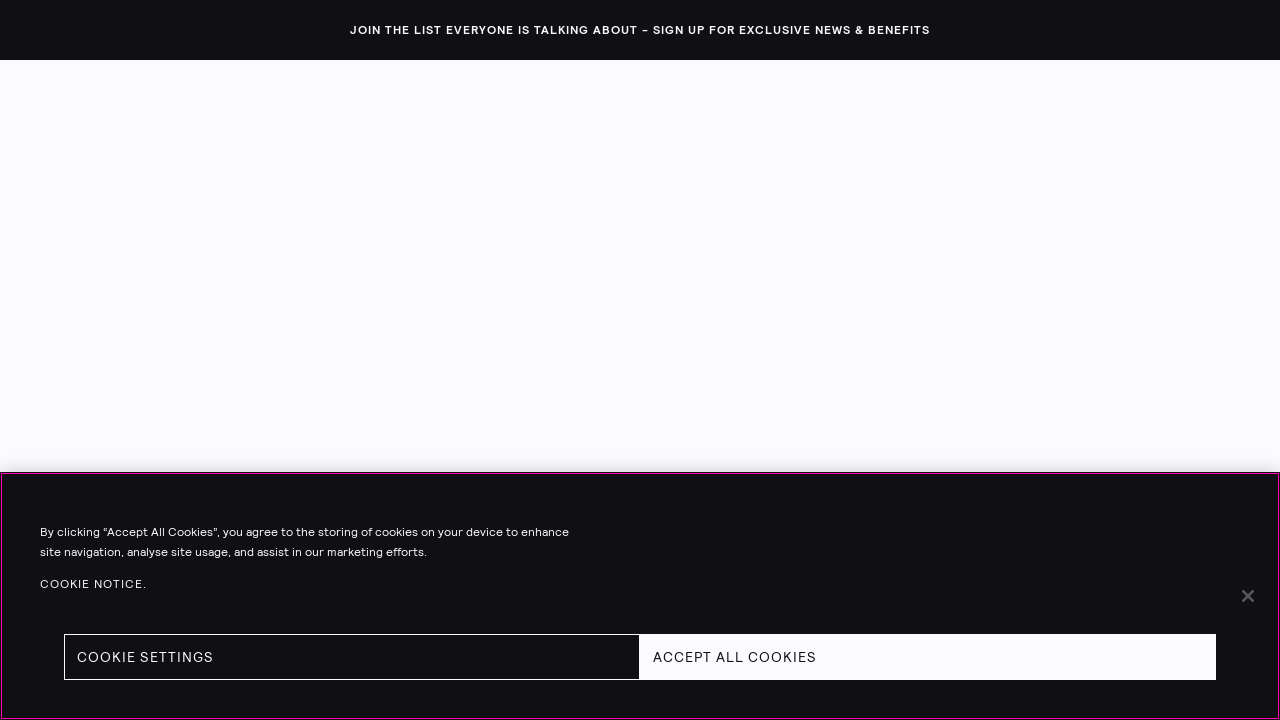

--- FILE ---
content_type: text/html; charset=utf-8
request_url: https://www.topshop.com/gb/topshop
body_size: 27916
content:
<!DOCTYPE html><html lang="en-GB" data-store-code="TS-GB" data-country-code="GB" data-platform="desktop" class="__variable_e9df96"><head><meta charSet="utf-8" data-next-head=""/><meta name="viewport" content="width=device-width" data-next-head=""/><script type="text/javascript" src="https://www.topshop.com/public/f33a08ad1d10b43143fb661f95b40d3a81c9a3e98713" async ></script><script id="constants">
    window.constants = {};
    window.constants.ADOBE_ANALYTICS_SCRIPT_URL = "https://assets.adobedtm.com/27207cf31561/6f1d12450e5e/launch-d25cb11645a1.min.js";
window.constants.APP_ENVIRONMENT = "prod";
window.constants.AUTH_HOST_SUBDOMAIN_OVERRIDE = "";
window.constants.BUILD_NUMBER = "0.0.0-627-3e1923a8";
window.constants.CLIENT_SECURE_SCRIPT_CONTAINER_DOMAIN = "global.topshop.com";
window.constants.MIXPANEL_RECORD_SESSIONS_PERCENT = "5";
window.constants.MY_ACCOUNT_BASE_URL = "https://my.topshop.com/my-account";
window.constants.NUANCE_STATIC_ASSETS_URL = "https://chat.topshop.com";
window.constants.NUANCE_TAG_SERVER_NAME = "asos";
window.constants.ONE_TRUST_DOMAIN_ID = "0198416e-e2be-78b9-9ec0-f9e4766a8d3a";
window.constants.OPTIMIZELY_PROJECT_KEY = "CpNBhunypSDi1EKirgNJW";
  </script><script src="https://cdn.cookielaw.org/scripttemplates/otSDKStub.js" type="text/javascript" data-domain-script="0198416e-e2be-78b9-9ec0-f9e4766a8d3a" data-document-language="true"></script><script id="onetrust-wrapper">function OptanonWrapper() { window.dispatchEvent(new Event("OneTrustReady")); }</script><link rel="icon" href="https://assets.asosservices.com/shops/topshop/favicons/favicon.ico" sizes="32x32"/><link rel="icon" href="https://assets.asosservices.com/shops/topshop/favicons/favicon.svg" type="image/svg+xml"/><link rel="apple-touch-icon" href="https://assets.asosservices.com/shops/topshop/favicons/apple-touch-icon.png"/><script id="newrelic-browser">window.NREUM||(NREUM={});NREUM.info = {"agent":"","beacon":"bam.nr-data.net","errorBeacon":"bam.nr-data.net","licenseKey":"NRJS-fb245eee44528772113","applicationID":"1089552450","agentToken":null,"applicationTime":93.151709,"transactionName":"NFRQbBRVWhUFVREIVw0efFcUWVUKDUwABW0RWB0S","queueTime":0,"ttGuid":"6c1fb88195350808","atts":"[base64]"}; (window.NREUM||(NREUM={})).init={privacy:{cookies_enabled:true},ajax:{deny_list:[]},session_replay:{sampling_rate:0.0,mask_text_selector:"*",block_selector:"",mask_input_options:{date:false,text_area:false,week:false,select:false,color:false,range:false,textarea:false,url:false,number:false,search:false,month:false,datetime_local:false,tel:false,text:false,time:false,email:false},mask_all_inputs:true,enabled:true,error_sampling_rate:5.0},session_trace:{sampling_rate:0.0,mode:"FIXED_RATE",enabled:true,error_sampling_rate:0.0},feature_flags:["soft_nav"],distributed_tracing:{enabled:true}};(window.NREUM||(NREUM={})).loader_config={agentID:"1103400769",accountID:"6536727",trustKey:"711799",xpid:"UgMEV1FRDxABVFlbAgQFUlEB",licenseKey:"NRJS-fb245eee44528772113",applicationID:"1089552450",browserID:"1103400769"};;/*! For license information please see nr-loader-spa-1.308.0.min.js.LICENSE.txt */
(()=>{var e,t,r={384:(e,t,r)=>{"use strict";r.d(t,{NT:()=>a,US:()=>u,Zm:()=>o,bQ:()=>d,dV:()=>c,pV:()=>l});var n=r(6154),i=r(1863),s=r(1910);const a={beacon:"bam.nr-data.net",errorBeacon:"bam.nr-data.net"};function o(){return n.gm.NREUM||(n.gm.NREUM={}),void 0===n.gm.newrelic&&(n.gm.newrelic=n.gm.NREUM),n.gm.NREUM}function c(){let e=o();return e.o||(e.o={ST:n.gm.setTimeout,SI:n.gm.setImmediate||n.gm.setInterval,CT:n.gm.clearTimeout,XHR:n.gm.XMLHttpRequest,REQ:n.gm.Request,EV:n.gm.Event,PR:n.gm.Promise,MO:n.gm.MutationObserver,FETCH:n.gm.fetch,WS:n.gm.WebSocket},(0,s.i)(...Object.values(e.o))),e}function d(e,t){let r=o();r.initializedAgents??={},t.initializedAt={ms:(0,i.t)(),date:new Date},r.initializedAgents[e]=t}function u(e,t){o()[e]=t}function l(){return function(){let e=o();const t=e.info||{};e.info={beacon:a.beacon,errorBeacon:a.errorBeacon,...t}}(),function(){let e=o();const t=e.init||{};e.init={...t}}(),c(),function(){let e=o();const t=e.loader_config||{};e.loader_config={...t}}(),o()}},782:(e,t,r)=>{"use strict";r.d(t,{T:()=>n});const n=r(860).K7.pageViewTiming},860:(e,t,r)=>{"use strict";r.d(t,{$J:()=>u,K7:()=>c,P3:()=>d,XX:()=>i,Yy:()=>o,df:()=>s,qY:()=>n,v4:()=>a});const n="events",i="jserrors",s="browser/blobs",a="rum",o="browser/logs",c={ajax:"ajax",genericEvents:"generic_events",jserrors:i,logging:"logging",metrics:"metrics",pageAction:"page_action",pageViewEvent:"page_view_event",pageViewTiming:"page_view_timing",sessionReplay:"session_replay",sessionTrace:"session_trace",softNav:"soft_navigations",spa:"spa"},d={[c.pageViewEvent]:1,[c.pageViewTiming]:2,[c.metrics]:3,[c.jserrors]:4,[c.spa]:5,[c.ajax]:6,[c.sessionTrace]:7,[c.softNav]:8,[c.sessionReplay]:9,[c.logging]:10,[c.genericEvents]:11},u={[c.pageViewEvent]:a,[c.pageViewTiming]:n,[c.ajax]:n,[c.spa]:n,[c.softNav]:n,[c.metrics]:i,[c.jserrors]:i,[c.sessionTrace]:s,[c.sessionReplay]:s,[c.logging]:o,[c.genericEvents]:"ins"}},944:(e,t,r)=>{"use strict";r.d(t,{R:()=>i});var n=r(3241);function i(e,t){"function"==typeof console.debug&&(console.debug("New Relic Warning: https://github.com/newrelic/newrelic-browser-agent/blob/main/docs/warning-codes.md#".concat(e),t),(0,n.W)({agentIdentifier:null,drained:null,type:"data",name:"warn",feature:"warn",data:{code:e,secondary:t}}))}},993:(e,t,r)=>{"use strict";r.d(t,{A$:()=>s,ET:()=>a,TZ:()=>o,p_:()=>i});var n=r(860);const i={ERROR:"ERROR",WARN:"WARN",INFO:"INFO",DEBUG:"DEBUG",TRACE:"TRACE"},s={OFF:0,ERROR:1,WARN:2,INFO:3,DEBUG:4,TRACE:5},a="log",o=n.K7.logging},1541:(e,t,r)=>{"use strict";r.d(t,{U:()=>i,f:()=>n});const n={MFE:"MFE",BA:"BA"};function i(e,t){if(2!==t?.harvestEndpointVersion)return{};const r=t.agentRef.runtime.appMetadata.agents[0].entityGuid;return e?{"source.id":e.id,"source.name":e.name,"source.type":e.type,"parent.id":e.parent?.id||r,"parent.type":e.parent?.type||n.BA}:{"entity.guid":r,appId:t.agentRef.info.applicationID}}},1687:(e,t,r)=>{"use strict";r.d(t,{Ak:()=>d,Ze:()=>h,x3:()=>u});var n=r(3241),i=r(7836),s=r(3606),a=r(860),o=r(2646);const c={};function d(e,t){const r={staged:!1,priority:a.P3[t]||0};l(e),c[e].get(t)||c[e].set(t,r)}function u(e,t){e&&c[e]&&(c[e].get(t)&&c[e].delete(t),p(e,t,!1),c[e].size&&f(e))}function l(e){if(!e)throw new Error("agentIdentifier required");c[e]||(c[e]=new Map)}function h(e="",t="feature",r=!1){if(l(e),!e||!c[e].get(t)||r)return p(e,t);c[e].get(t).staged=!0,f(e)}function f(e){const t=Array.from(c[e]);t.every(([e,t])=>t.staged)&&(t.sort((e,t)=>e[1].priority-t[1].priority),t.forEach(([t])=>{c[e].delete(t),p(e,t)}))}function p(e,t,r=!0){const a=e?i.ee.get(e):i.ee,c=s.i.handlers;if(!a.aborted&&a.backlog&&c){if((0,n.W)({agentIdentifier:e,type:"lifecycle",name:"drain",feature:t}),r){const e=a.backlog[t],r=c[t];if(r){for(let t=0;e&&t<e.length;++t)g(e[t],r);Object.entries(r).forEach(([e,t])=>{Object.values(t||{}).forEach(t=>{t[0]?.on&&t[0]?.context()instanceof o.y&&t[0].on(e,t[1])})})}}a.isolatedBacklog||delete c[t],a.backlog[t]=null,a.emit("drain-"+t,[])}}function g(e,t){var r=e[1];Object.values(t[r]||{}).forEach(t=>{var r=e[0];if(t[0]===r){var n=t[1],i=e[3],s=e[2];n.apply(i,s)}})}},1738:(e,t,r)=>{"use strict";r.d(t,{U:()=>f,Y:()=>h});var n=r(3241),i=r(9908),s=r(1863),a=r(944),o=r(5701),c=r(3969),d=r(8362),u=r(860),l=r(4261);function h(e,t,r,s){const h=s||r;!h||h[e]&&h[e]!==d.d.prototype[e]||(h[e]=function(){(0,i.p)(c.xV,["API/"+e+"/called"],void 0,u.K7.metrics,r.ee),(0,n.W)({agentIdentifier:r.agentIdentifier,drained:!!o.B?.[r.agentIdentifier],type:"data",name:"api",feature:l.Pl+e,data:{}});try{return t.apply(this,arguments)}catch(e){(0,a.R)(23,e)}})}function f(e,t,r,n,a){const o=e.info;null===r?delete o.jsAttributes[t]:o.jsAttributes[t]=r,(a||null===r)&&(0,i.p)(l.Pl+n,[(0,s.t)(),t,r],void 0,"session",e.ee)}},1741:(e,t,r)=>{"use strict";r.d(t,{W:()=>s});var n=r(944),i=r(4261);class s{#e(e,...t){if(this[e]!==s.prototype[e])return this[e](...t);(0,n.R)(35,e)}addPageAction(e,t){return this.#e(i.hG,e,t)}register(e){return this.#e(i.eY,e)}recordCustomEvent(e,t){return this.#e(i.fF,e,t)}setPageViewName(e,t){return this.#e(i.Fw,e,t)}setCustomAttribute(e,t,r){return this.#e(i.cD,e,t,r)}noticeError(e,t){return this.#e(i.o5,e,t)}setUserId(e,t=!1){return this.#e(i.Dl,e,t)}setApplicationVersion(e){return this.#e(i.nb,e)}setErrorHandler(e){return this.#e(i.bt,e)}addRelease(e,t){return this.#e(i.k6,e,t)}log(e,t){return this.#e(i.$9,e,t)}start(){return this.#e(i.d3)}finished(e){return this.#e(i.BL,e)}recordReplay(){return this.#e(i.CH)}pauseReplay(){return this.#e(i.Tb)}addToTrace(e){return this.#e(i.U2,e)}setCurrentRouteName(e){return this.#e(i.PA,e)}interaction(e){return this.#e(i.dT,e)}wrapLogger(e,t,r){return this.#e(i.Wb,e,t,r)}measure(e,t){return this.#e(i.V1,e,t)}consent(e){return this.#e(i.Pv,e)}}},1863:(e,t,r)=>{"use strict";function n(){return Math.floor(performance.now())}r.d(t,{t:()=>n})},1910:(e,t,r)=>{"use strict";r.d(t,{i:()=>s});var n=r(944);const i=new Map;function s(...e){return e.every(e=>{if(i.has(e))return i.get(e);const t="function"==typeof e?e.toString():"",r=t.includes("[native code]"),s=t.includes("nrWrapper");return r||s||(0,n.R)(64,e?.name||t),i.set(e,r),r})}},2555:(e,t,r)=>{"use strict";r.d(t,{D:()=>o,f:()=>a});var n=r(384),i=r(8122);const s={beacon:n.NT.beacon,errorBeacon:n.NT.errorBeacon,licenseKey:void 0,applicationID:void 0,sa:void 0,queueTime:void 0,applicationTime:void 0,ttGuid:void 0,user:void 0,account:void 0,product:void 0,extra:void 0,jsAttributes:{},userAttributes:void 0,atts:void 0,transactionName:void 0,tNamePlain:void 0};function a(e){try{return!!e.licenseKey&&!!e.errorBeacon&&!!e.applicationID}catch(e){return!1}}const o=e=>(0,i.a)(e,s)},2614:(e,t,r)=>{"use strict";r.d(t,{BB:()=>a,H3:()=>n,g:()=>d,iL:()=>c,tS:()=>o,uh:()=>i,wk:()=>s});const n="NRBA",i="SESSION",s=144e5,a=18e5,o={STARTED:"session-started",PAUSE:"session-pause",RESET:"session-reset",RESUME:"session-resume",UPDATE:"session-update"},c={SAME_TAB:"same-tab",CROSS_TAB:"cross-tab"},d={OFF:0,FULL:1,ERROR:2}},2646:(e,t,r)=>{"use strict";r.d(t,{y:()=>n});class n{constructor(e){this.contextId=e}}},2843:(e,t,r)=>{"use strict";r.d(t,{G:()=>s,u:()=>i});var n=r(3878);function i(e,t=!1,r,i){(0,n.DD)("visibilitychange",function(){if(t)return void("hidden"===document.visibilityState&&e());e(document.visibilityState)},r,i)}function s(e,t,r){(0,n.sp)("pagehide",e,t,r)}},3241:(e,t,r)=>{"use strict";r.d(t,{W:()=>s});var n=r(6154);const i="newrelic";function s(e={}){try{n.gm.dispatchEvent(new CustomEvent(i,{detail:e}))}catch(e){}}},3304:(e,t,r)=>{"use strict";r.d(t,{A:()=>s});var n=r(7836);const i=()=>{const e=new WeakSet;return(t,r)=>{if("object"==typeof r&&null!==r){if(e.has(r))return;e.add(r)}return r}};function s(e){try{return JSON.stringify(e,i())??""}catch(e){try{n.ee.emit("internal-error",[e])}catch(e){}return""}}},3333:(e,t,r)=>{"use strict";r.d(t,{$v:()=>u,TZ:()=>n,Xh:()=>c,Zp:()=>i,kd:()=>d,mq:()=>o,nf:()=>a,qN:()=>s});const n=r(860).K7.genericEvents,i=["auxclick","click","copy","keydown","paste","scrollend"],s=["focus","blur"],a=4,o=1e3,c=2e3,d=["PageAction","UserAction","BrowserPerformance"],u={RESOURCES:"experimental.resources",REGISTER:"register"}},3434:(e,t,r)=>{"use strict";r.d(t,{Jt:()=>s,YM:()=>d});var n=r(7836),i=r(5607);const s="nr@original:".concat(i.W),a=50;var o=Object.prototype.hasOwnProperty,c=!1;function d(e,t){return e||(e=n.ee),r.inPlace=function(e,t,n,i,s){n||(n="");const a="-"===n.charAt(0);for(let o=0;o<t.length;o++){const c=t[o],d=e[c];l(d)||(e[c]=r(d,a?c+n:n,i,c,s))}},r.flag=s,r;function r(t,r,n,c,d){return l(t)?t:(r||(r=""),nrWrapper[s]=t,function(e,t,r){if(Object.defineProperty&&Object.keys)try{return Object.keys(e).forEach(function(r){Object.defineProperty(t,r,{get:function(){return e[r]},set:function(t){return e[r]=t,t}})}),t}catch(e){u([e],r)}for(var n in e)o.call(e,n)&&(t[n]=e[n])}(t,nrWrapper,e),nrWrapper);function nrWrapper(){var s,o,l,h;let f;try{o=this,s=[...arguments],l="function"==typeof n?n(s,o):n||{}}catch(t){u([t,"",[s,o,c],l],e)}i(r+"start",[s,o,c],l,d);const p=performance.now();let g;try{return h=t.apply(o,s),g=performance.now(),h}catch(e){throw g=performance.now(),i(r+"err",[s,o,e],l,d),f=e,f}finally{const e=g-p,t={start:p,end:g,duration:e,isLongTask:e>=a,methodName:c,thrownError:f};t.isLongTask&&i("long-task",[t,o],l,d),i(r+"end",[s,o,h],l,d)}}}function i(r,n,i,s){if(!c||t){var a=c;c=!0;try{e.emit(r,n,i,t,s)}catch(t){u([t,r,n,i],e)}c=a}}}function u(e,t){t||(t=n.ee);try{t.emit("internal-error",e)}catch(e){}}function l(e){return!(e&&"function"==typeof e&&e.apply&&!e[s])}},3606:(e,t,r)=>{"use strict";r.d(t,{i:()=>s});var n=r(9908);s.on=a;var i=s.handlers={};function s(e,t,r,s){a(s||n.d,i,e,t,r)}function a(e,t,r,i,s){s||(s="feature"),e||(e=n.d);var a=t[s]=t[s]||{};(a[r]=a[r]||[]).push([e,i])}},3738:(e,t,r)=>{"use strict";r.d(t,{He:()=>i,Kp:()=>o,Lc:()=>d,Rz:()=>u,TZ:()=>n,bD:()=>s,d3:()=>a,jx:()=>l,sl:()=>h,uP:()=>c});const n=r(860).K7.sessionTrace,i="bstResource",s="resource",a="-start",o="-end",c="fn"+a,d="fn"+o,u="pushState",l=1e3,h=3e4},3785:(e,t,r)=>{"use strict";r.d(t,{R:()=>c,b:()=>d});var n=r(9908),i=r(1863),s=r(860),a=r(3969),o=r(993);function c(e,t,r={},c=o.p_.INFO,d=!0,u,l=(0,i.t)()){(0,n.p)(a.xV,["API/logging/".concat(c.toLowerCase(),"/called")],void 0,s.K7.metrics,e),(0,n.p)(o.ET,[l,t,r,c,d,u],void 0,s.K7.logging,e)}function d(e){return"string"==typeof e&&Object.values(o.p_).some(t=>t===e.toUpperCase().trim())}},3878:(e,t,r)=>{"use strict";function n(e,t){return{capture:e,passive:!1,signal:t}}function i(e,t,r=!1,i){window.addEventListener(e,t,n(r,i))}function s(e,t,r=!1,i){document.addEventListener(e,t,n(r,i))}r.d(t,{DD:()=>s,jT:()=>n,sp:()=>i})},3962:(e,t,r)=>{"use strict";r.d(t,{AM:()=>a,O2:()=>l,OV:()=>s,Qu:()=>h,TZ:()=>c,ih:()=>f,pP:()=>o,t1:()=>u,tC:()=>i,wD:()=>d});var n=r(860);const i=["click","keydown","submit"],s="popstate",a="api",o="initialPageLoad",c=n.K7.softNav,d=5e3,u=500,l={INITIAL_PAGE_LOAD:"",ROUTE_CHANGE:1,UNSPECIFIED:2},h={INTERACTION:1,AJAX:2,CUSTOM_END:3,CUSTOM_TRACER:4},f={IP:"in progress",PF:"pending finish",FIN:"finished",CAN:"cancelled"}},3969:(e,t,r)=>{"use strict";r.d(t,{TZ:()=>n,XG:()=>o,rs:()=>i,xV:()=>a,z_:()=>s});const n=r(860).K7.metrics,i="sm",s="cm",a="storeSupportabilityMetrics",o="storeEventMetrics"},4234:(e,t,r)=>{"use strict";r.d(t,{W:()=>s});var n=r(7836),i=r(1687);class s{constructor(e,t){this.agentIdentifier=e,this.ee=n.ee.get(e),this.featureName=t,this.blocked=!1}deregisterDrain(){(0,i.x3)(this.agentIdentifier,this.featureName)}}},4261:(e,t,r)=>{"use strict";r.d(t,{$9:()=>u,BL:()=>c,CH:()=>p,Dl:()=>R,Fw:()=>w,PA:()=>v,Pl:()=>n,Pv:()=>A,Tb:()=>h,U2:()=>a,V1:()=>E,Wb:()=>T,bt:()=>y,cD:()=>b,d3:()=>x,dT:()=>d,eY:()=>g,fF:()=>f,hG:()=>s,hw:()=>i,k6:()=>o,nb:()=>m,o5:()=>l});const n="api-",i=n+"ixn-",s="addPageAction",a="addToTrace",o="addRelease",c="finished",d="interaction",u="log",l="noticeError",h="pauseReplay",f="recordCustomEvent",p="recordReplay",g="register",m="setApplicationVersion",v="setCurrentRouteName",b="setCustomAttribute",y="setErrorHandler",w="setPageViewName",R="setUserId",x="start",T="wrapLogger",E="measure",A="consent"},5205:(e,t,r)=>{"use strict";r.d(t,{j:()=>S});var n=r(384),i=r(1741);var s=r(2555),a=r(3333);const o=e=>{if(!e||"string"!=typeof e)return!1;try{document.createDocumentFragment().querySelector(e)}catch{return!1}return!0};var c=r(2614),d=r(944),u=r(8122);const l="[data-nr-mask]",h=e=>(0,u.a)(e,(()=>{const e={feature_flags:[],experimental:{allow_registered_children:!1,resources:!1},mask_selector:"*",block_selector:"[data-nr-block]",mask_input_options:{color:!1,date:!1,"datetime-local":!1,email:!1,month:!1,number:!1,range:!1,search:!1,tel:!1,text:!1,time:!1,url:!1,week:!1,textarea:!1,select:!1,password:!0}};return{ajax:{deny_list:void 0,block_internal:!0,enabled:!0,autoStart:!0},api:{get allow_registered_children(){return e.feature_flags.includes(a.$v.REGISTER)||e.experimental.allow_registered_children},set allow_registered_children(t){e.experimental.allow_registered_children=t},duplicate_registered_data:!1},browser_consent_mode:{enabled:!1},distributed_tracing:{enabled:void 0,exclude_newrelic_header:void 0,cors_use_newrelic_header:void 0,cors_use_tracecontext_headers:void 0,allowed_origins:void 0},get feature_flags(){return e.feature_flags},set feature_flags(t){e.feature_flags=t},generic_events:{enabled:!0,autoStart:!0},harvest:{interval:30},jserrors:{enabled:!0,autoStart:!0},logging:{enabled:!0,autoStart:!0},metrics:{enabled:!0,autoStart:!0},obfuscate:void 0,page_action:{enabled:!0},page_view_event:{enabled:!0,autoStart:!0},page_view_timing:{enabled:!0,autoStart:!0},performance:{capture_marks:!1,capture_measures:!1,capture_detail:!0,resources:{get enabled(){return e.feature_flags.includes(a.$v.RESOURCES)||e.experimental.resources},set enabled(t){e.experimental.resources=t},asset_types:[],first_party_domains:[],ignore_newrelic:!0}},privacy:{cookies_enabled:!0},proxy:{assets:void 0,beacon:void 0},session:{expiresMs:c.wk,inactiveMs:c.BB},session_replay:{autoStart:!0,enabled:!1,preload:!1,sampling_rate:10,error_sampling_rate:100,collect_fonts:!1,inline_images:!1,fix_stylesheets:!0,mask_all_inputs:!0,get mask_text_selector(){return e.mask_selector},set mask_text_selector(t){o(t)?e.mask_selector="".concat(t,",").concat(l):""===t||null===t?e.mask_selector=l:(0,d.R)(5,t)},get block_class(){return"nr-block"},get ignore_class(){return"nr-ignore"},get mask_text_class(){return"nr-mask"},get block_selector(){return e.block_selector},set block_selector(t){o(t)?e.block_selector+=",".concat(t):""!==t&&(0,d.R)(6,t)},get mask_input_options(){return e.mask_input_options},set mask_input_options(t){t&&"object"==typeof t?e.mask_input_options={...t,password:!0}:(0,d.R)(7,t)}},session_trace:{enabled:!0,autoStart:!0},soft_navigations:{enabled:!0,autoStart:!0},spa:{enabled:!0,autoStart:!0},ssl:void 0,user_actions:{enabled:!0,elementAttributes:["id","className","tagName","type"]}}})());var f=r(6154),p=r(9324);let g=0;const m={buildEnv:p.F3,distMethod:p.Xs,version:p.xv,originTime:f.WN},v={consented:!1},b={appMetadata:{},get consented(){return this.session?.state?.consent||v.consented},set consented(e){v.consented=e},customTransaction:void 0,denyList:void 0,disabled:!1,harvester:void 0,isolatedBacklog:!1,isRecording:!1,loaderType:void 0,maxBytes:3e4,obfuscator:void 0,onerror:void 0,ptid:void 0,releaseIds:{},session:void 0,timeKeeper:void 0,registeredEntities:[],jsAttributesMetadata:{bytes:0},get harvestCount(){return++g}},y=e=>{const t=(0,u.a)(e,b),r=Object.keys(m).reduce((e,t)=>(e[t]={value:m[t],writable:!1,configurable:!0,enumerable:!0},e),{});return Object.defineProperties(t,r)};var w=r(5701);const R=e=>{const t=e.startsWith("http");e+="/",r.p=t?e:"https://"+e};var x=r(7836),T=r(3241);const E={accountID:void 0,trustKey:void 0,agentID:void 0,licenseKey:void 0,applicationID:void 0,xpid:void 0},A=e=>(0,u.a)(e,E),_=new Set;function S(e,t={},r,a){let{init:o,info:c,loader_config:d,runtime:u={},exposed:l=!0}=t;if(!c){const e=(0,n.pV)();o=e.init,c=e.info,d=e.loader_config}e.init=h(o||{}),e.loader_config=A(d||{}),c.jsAttributes??={},f.bv&&(c.jsAttributes.isWorker=!0),e.info=(0,s.D)(c);const p=e.init,g=[c.beacon,c.errorBeacon];_.has(e.agentIdentifier)||(p.proxy.assets&&(R(p.proxy.assets),g.push(p.proxy.assets)),p.proxy.beacon&&g.push(p.proxy.beacon),e.beacons=[...g],function(e){const t=(0,n.pV)();Object.getOwnPropertyNames(i.W.prototype).forEach(r=>{const n=i.W.prototype[r];if("function"!=typeof n||"constructor"===n)return;let s=t[r];e[r]&&!1!==e.exposed&&"micro-agent"!==e.runtime?.loaderType&&(t[r]=(...t)=>{const n=e[r](...t);return s?s(...t):n})})}(e),(0,n.US)("activatedFeatures",w.B)),u.denyList=[...p.ajax.deny_list||[],...p.ajax.block_internal?g:[]],u.ptid=e.agentIdentifier,u.loaderType=r,e.runtime=y(u),_.has(e.agentIdentifier)||(e.ee=x.ee.get(e.agentIdentifier),e.exposed=l,(0,T.W)({agentIdentifier:e.agentIdentifier,drained:!!w.B?.[e.agentIdentifier],type:"lifecycle",name:"initialize",feature:void 0,data:e.config})),_.add(e.agentIdentifier)}},5270:(e,t,r)=>{"use strict";r.d(t,{Aw:()=>a,SR:()=>s,rF:()=>o});var n=r(384),i=r(7767);function s(e){return!!(0,n.dV)().o.MO&&(0,i.V)(e)&&!0===e?.session_trace.enabled}function a(e){return!0===e?.session_replay.preload&&s(e)}function o(e,t){try{if("string"==typeof t?.type){if("password"===t.type.toLowerCase())return"*".repeat(e?.length||0);if(void 0!==t?.dataset?.nrUnmask||t?.classList?.contains("nr-unmask"))return e}}catch(e){}return"string"==typeof e?e.replace(/[\S]/g,"*"):"*".repeat(e?.length||0)}},5289:(e,t,r)=>{"use strict";r.d(t,{GG:()=>a,Qr:()=>c,sB:()=>o});var n=r(3878),i=r(6389);function s(){return"undefined"==typeof document||"complete"===document.readyState}function a(e,t){if(s())return e();const r=(0,i.J)(e),a=setInterval(()=>{s()&&(clearInterval(a),r())},500);(0,n.sp)("load",r,t)}function o(e){if(s())return e();(0,n.DD)("DOMContentLoaded",e)}function c(e){if(s())return e();(0,n.sp)("popstate",e)}},5607:(e,t,r)=>{"use strict";r.d(t,{W:()=>n});const n=(0,r(9566).bz)()},5701:(e,t,r)=>{"use strict";r.d(t,{B:()=>s,t:()=>a});var n=r(3241);const i=new Set,s={};function a(e,t){const r=t.agentIdentifier;s[r]??={},e&&"object"==typeof e&&(i.has(r)||(t.ee.emit("rumresp",[e]),s[r]=e,i.add(r),(0,n.W)({agentIdentifier:r,loaded:!0,drained:!0,type:"lifecycle",name:"load",feature:void 0,data:e})))}},6154:(e,t,r)=>{"use strict";r.d(t,{OF:()=>d,RI:()=>i,WN:()=>h,bv:()=>s,eN:()=>f,gm:()=>a,lR:()=>l,m:()=>c,mw:()=>o,sb:()=>u});var n=r(1863);const i="undefined"!=typeof window&&!!window.document,s="undefined"!=typeof WorkerGlobalScope&&("undefined"!=typeof self&&self instanceof WorkerGlobalScope&&self.navigator instanceof WorkerNavigator||"undefined"!=typeof globalThis&&globalThis instanceof WorkerGlobalScope&&globalThis.navigator instanceof WorkerNavigator),a=i?window:"undefined"!=typeof WorkerGlobalScope&&("undefined"!=typeof self&&self instanceof WorkerGlobalScope&&self||"undefined"!=typeof globalThis&&globalThis instanceof WorkerGlobalScope&&globalThis),o=Boolean("hidden"===a?.document?.visibilityState),c=""+a?.location,d=/iPad|iPhone|iPod/.test(a.navigator?.userAgent),u=d&&"undefined"==typeof SharedWorker,l=(()=>{const e=a.navigator?.userAgent?.match(/Firefox[/\s](\d+\.\d+)/);return Array.isArray(e)&&e.length>=2?+e[1]:0})(),h=Date.now()-(0,n.t)(),f=()=>"undefined"!=typeof PerformanceNavigationTiming&&a?.performance?.getEntriesByType("navigation")?.[0]?.responseStart},6344:(e,t,r)=>{"use strict";r.d(t,{BB:()=>u,Qb:()=>l,TZ:()=>i,Ug:()=>a,Vh:()=>s,_s:()=>o,bc:()=>d,yP:()=>c});var n=r(2614);const i=r(860).K7.sessionReplay,s="errorDuringReplay",a=.12,o={DomContentLoaded:0,Load:1,FullSnapshot:2,IncrementalSnapshot:3,Meta:4,Custom:5},c={[n.g.ERROR]:15e3,[n.g.FULL]:3e5,[n.g.OFF]:0},d={RESET:{message:"Session was reset",sm:"Reset"},IMPORT:{message:"Recorder failed to import",sm:"Import"},TOO_MANY:{message:"429: Too Many Requests",sm:"Too-Many"},TOO_BIG:{message:"Payload was too large",sm:"Too-Big"},CROSS_TAB:{message:"Session Entity was set to OFF on another tab",sm:"Cross-Tab"},ENTITLEMENTS:{message:"Session Replay is not allowed and will not be started",sm:"Entitlement"}},u=5e3,l={API:"api",RESUME:"resume",SWITCH_TO_FULL:"switchToFull",INITIALIZE:"initialize",PRELOAD:"preload"}},6389:(e,t,r)=>{"use strict";function n(e,t=500,r={}){const n=r?.leading||!1;let i;return(...r)=>{n&&void 0===i&&(e.apply(this,r),i=setTimeout(()=>{i=clearTimeout(i)},t)),n||(clearTimeout(i),i=setTimeout(()=>{e.apply(this,r)},t))}}function i(e){let t=!1;return(...r)=>{t||(t=!0,e.apply(this,r))}}r.d(t,{J:()=>i,s:()=>n})},6630:(e,t,r)=>{"use strict";r.d(t,{T:()=>n});const n=r(860).K7.pageViewEvent},6774:(e,t,r)=>{"use strict";r.d(t,{T:()=>n});const n=r(860).K7.jserrors},7295:(e,t,r)=>{"use strict";r.d(t,{Xv:()=>a,gX:()=>i,iW:()=>s});var n=[];function i(e){if(!e||s(e))return!1;if(0===n.length)return!0;if("*"===n[0].hostname)return!1;for(var t=0;t<n.length;t++){var r=n[t];if(r.hostname.test(e.hostname)&&r.pathname.test(e.pathname))return!1}return!0}function s(e){return void 0===e.hostname}function a(e){if(n=[],e&&e.length)for(var t=0;t<e.length;t++){let r=e[t];if(!r)continue;if("*"===r)return void(n=[{hostname:"*"}]);0===r.indexOf("http://")?r=r.substring(7):0===r.indexOf("https://")&&(r=r.substring(8));const i=r.indexOf("/");let s,a;i>0?(s=r.substring(0,i),a=r.substring(i)):(s=r,a="*");let[c]=s.split(":");n.push({hostname:o(c),pathname:o(a,!0)})}}function o(e,t=!1){const r=e.replace(/[.+?^${}()|[\]\\]/g,e=>"\\"+e).replace(/\*/g,".*?");return new RegExp((t?"^":"")+r+"$")}},7485:(e,t,r)=>{"use strict";r.d(t,{D:()=>i});var n=r(6154);function i(e){if(0===(e||"").indexOf("data:"))return{protocol:"data"};try{const t=new URL(e,location.href),r={port:t.port,hostname:t.hostname,pathname:t.pathname,search:t.search,protocol:t.protocol.slice(0,t.protocol.indexOf(":")),sameOrigin:t.protocol===n.gm?.location?.protocol&&t.host===n.gm?.location?.host};return r.port&&""!==r.port||("http:"===t.protocol&&(r.port="80"),"https:"===t.protocol&&(r.port="443")),r.pathname&&""!==r.pathname?r.pathname.startsWith("/")||(r.pathname="/".concat(r.pathname)):r.pathname="/",r}catch(e){return{}}}},7699:(e,t,r)=>{"use strict";r.d(t,{It:()=>s,KC:()=>o,No:()=>i,qh:()=>a});var n=r(860);const i=16e3,s=1e6,a="SESSION_ERROR",o={[n.K7.logging]:!0,[n.K7.genericEvents]:!1,[n.K7.jserrors]:!1,[n.K7.ajax]:!1}},7767:(e,t,r)=>{"use strict";r.d(t,{V:()=>i});var n=r(6154);const i=e=>n.RI&&!0===e?.privacy.cookies_enabled},7836:(e,t,r)=>{"use strict";r.d(t,{P:()=>o,ee:()=>c});var n=r(384),i=r(8990),s=r(2646),a=r(5607);const o="nr@context:".concat(a.W),c=function e(t,r){var n={},a={},u={},l=!1;try{l=16===r.length&&d.initializedAgents?.[r]?.runtime.isolatedBacklog}catch(e){}var h={on:p,addEventListener:p,removeEventListener:function(e,t){var r=n[e];if(!r)return;for(var i=0;i<r.length;i++)r[i]===t&&r.splice(i,1)},emit:function(e,r,n,i,s){!1!==s&&(s=!0);if(c.aborted&&!i)return;t&&s&&t.emit(e,r,n);var o=f(n);g(e).forEach(e=>{e.apply(o,r)});var d=v()[a[e]];d&&d.push([h,e,r,o]);return o},get:m,listeners:g,context:f,buffer:function(e,t){const r=v();if(t=t||"feature",h.aborted)return;Object.entries(e||{}).forEach(([e,n])=>{a[n]=t,t in r||(r[t]=[])})},abort:function(){h._aborted=!0,Object.keys(h.backlog).forEach(e=>{delete h.backlog[e]})},isBuffering:function(e){return!!v()[a[e]]},debugId:r,backlog:l?{}:t&&"object"==typeof t.backlog?t.backlog:{},isolatedBacklog:l};return Object.defineProperty(h,"aborted",{get:()=>{let e=h._aborted||!1;return e||(t&&(e=t.aborted),e)}}),h;function f(e){return e&&e instanceof s.y?e:e?(0,i.I)(e,o,()=>new s.y(o)):new s.y(o)}function p(e,t){n[e]=g(e).concat(t)}function g(e){return n[e]||[]}function m(t){return u[t]=u[t]||e(h,t)}function v(){return h.backlog}}(void 0,"globalEE"),d=(0,n.Zm)();d.ee||(d.ee=c)},8122:(e,t,r)=>{"use strict";r.d(t,{a:()=>i});var n=r(944);function i(e,t){try{if(!e||"object"!=typeof e)return(0,n.R)(3);if(!t||"object"!=typeof t)return(0,n.R)(4);const r=Object.create(Object.getPrototypeOf(t),Object.getOwnPropertyDescriptors(t)),s=0===Object.keys(r).length?e:r;for(let a in s)if(void 0!==e[a])try{if(null===e[a]){r[a]=null;continue}Array.isArray(e[a])&&Array.isArray(t[a])?r[a]=Array.from(new Set([...e[a],...t[a]])):"object"==typeof e[a]&&"object"==typeof t[a]?r[a]=i(e[a],t[a]):r[a]=e[a]}catch(e){r[a]||(0,n.R)(1,e)}return r}catch(e){(0,n.R)(2,e)}}},8139:(e,t,r)=>{"use strict";r.d(t,{u:()=>h});var n=r(7836),i=r(3434),s=r(8990),a=r(6154);const o={},c=a.gm.XMLHttpRequest,d="addEventListener",u="removeEventListener",l="nr@wrapped:".concat(n.P);function h(e){var t=function(e){return(e||n.ee).get("events")}(e);if(o[t.debugId]++)return t;o[t.debugId]=1;var r=(0,i.YM)(t,!0);function h(e){r.inPlace(e,[d,u],"-",p)}function p(e,t){return e[1]}return"getPrototypeOf"in Object&&(a.RI&&f(document,h),c&&f(c.prototype,h),f(a.gm,h)),t.on(d+"-start",function(e,t){var n=e[1];if(null!==n&&("function"==typeof n||"object"==typeof n)&&"newrelic"!==e[0]){var i=(0,s.I)(n,l,function(){var e={object:function(){if("function"!=typeof n.handleEvent)return;return n.handleEvent.apply(n,arguments)},function:n}[typeof n];return e?r(e,"fn-",null,e.name||"anonymous"):n});this.wrapped=e[1]=i}}),t.on(u+"-start",function(e){e[1]=this.wrapped||e[1]}),t}function f(e,t,...r){let n=e;for(;"object"==typeof n&&!Object.prototype.hasOwnProperty.call(n,d);)n=Object.getPrototypeOf(n);n&&t(n,...r)}},8362:(e,t,r)=>{"use strict";r.d(t,{d:()=>s});var n=r(9566),i=r(1741);class s extends i.W{agentIdentifier=(0,n.LA)(16)}},8374:(e,t,r)=>{r.nc=(()=>{try{return document?.currentScript?.nonce}catch(e){}return""})()},8990:(e,t,r)=>{"use strict";r.d(t,{I:()=>i});var n=Object.prototype.hasOwnProperty;function i(e,t,r){if(n.call(e,t))return e[t];var i=r();if(Object.defineProperty&&Object.keys)try{return Object.defineProperty(e,t,{value:i,writable:!0,enumerable:!1}),i}catch(e){}return e[t]=i,i}},9119:(e,t,r)=>{"use strict";r.d(t,{L:()=>s});var n=/([^?#]*)[^#]*(#[^?]*|$).*/,i=/([^?#]*)().*/;function s(e,t){return e?e.replace(t?n:i,"$1$2"):e}},9300:(e,t,r)=>{"use strict";r.d(t,{T:()=>n});const n=r(860).K7.ajax},9324:(e,t,r)=>{"use strict";r.d(t,{AJ:()=>a,F3:()=>i,Xs:()=>s,Yq:()=>o,xv:()=>n});const n="1.308.0",i="PROD",s="CDN",a="@newrelic/rrweb",o="1.0.1"},9566:(e,t,r)=>{"use strict";r.d(t,{LA:()=>o,ZF:()=>c,bz:()=>a,el:()=>d});var n=r(6154);const i="xxxxxxxx-xxxx-4xxx-yxxx-xxxxxxxxxxxx";function s(e,t){return e?15&e[t]:16*Math.random()|0}function a(){const e=n.gm?.crypto||n.gm?.msCrypto;let t,r=0;return e&&e.getRandomValues&&(t=e.getRandomValues(new Uint8Array(30))),i.split("").map(e=>"x"===e?s(t,r++).toString(16):"y"===e?(3&s()|8).toString(16):e).join("")}function o(e){const t=n.gm?.crypto||n.gm?.msCrypto;let r,i=0;t&&t.getRandomValues&&(r=t.getRandomValues(new Uint8Array(e)));const a=[];for(var o=0;o<e;o++)a.push(s(r,i++).toString(16));return a.join("")}function c(){return o(16)}function d(){return o(32)}},9908:(e,t,r)=>{"use strict";r.d(t,{d:()=>n,p:()=>i});var n=r(7836).ee.get("handle");function i(e,t,r,i,s){s?(s.buffer([e],i),s.emit(e,t,r)):(n.buffer([e],i),n.emit(e,t,r))}}},n={};function i(e){var t=n[e];if(void 0!==t)return t.exports;var s=n[e]={exports:{}};return r[e](s,s.exports,i),s.exports}i.m=r,i.d=(e,t)=>{for(var r in t)i.o(t,r)&&!i.o(e,r)&&Object.defineProperty(e,r,{enumerable:!0,get:t[r]})},i.f={},i.e=e=>Promise.all(Object.keys(i.f).reduce((t,r)=>(i.f[r](e,t),t),[])),i.u=e=>({212:"nr-spa-compressor",249:"nr-spa-recorder",478:"nr-spa"}[e]+"-1.308.0.min.js"),i.o=(e,t)=>Object.prototype.hasOwnProperty.call(e,t),e={},t="NRBA-1.308.0.PROD:",i.l=(r,n,s,a)=>{if(e[r])e[r].push(n);else{var o,c;if(void 0!==s)for(var d=document.getElementsByTagName("script"),u=0;u<d.length;u++){var l=d[u];if(l.getAttribute("src")==r||l.getAttribute("data-webpack")==t+s){o=l;break}}if(!o){c=!0;var h={478:"sha512-RSfSVnmHk59T/uIPbdSE0LPeqcEdF4/+XhfJdBuccH5rYMOEZDhFdtnh6X6nJk7hGpzHd9Ujhsy7lZEz/ORYCQ==",249:"sha512-ehJXhmntm85NSqW4MkhfQqmeKFulra3klDyY0OPDUE+sQ3GokHlPh1pmAzuNy//3j4ac6lzIbmXLvGQBMYmrkg==",212:"sha512-B9h4CR46ndKRgMBcK+j67uSR2RCnJfGefU+A7FrgR/k42ovXy5x/MAVFiSvFxuVeEk/pNLgvYGMp1cBSK/G6Fg=="};(o=document.createElement("script")).charset="utf-8",i.nc&&o.setAttribute("nonce",i.nc),o.setAttribute("data-webpack",t+s),o.src=r,0!==o.src.indexOf(window.location.origin+"/")&&(o.crossOrigin="anonymous"),h[a]&&(o.integrity=h[a])}e[r]=[n];var f=(t,n)=>{o.onerror=o.onload=null,clearTimeout(p);var i=e[r];if(delete e[r],o.parentNode&&o.parentNode.removeChild(o),i&&i.forEach(e=>e(n)),t)return t(n)},p=setTimeout(f.bind(null,void 0,{type:"timeout",target:o}),12e4);o.onerror=f.bind(null,o.onerror),o.onload=f.bind(null,o.onload),c&&document.head.appendChild(o)}},i.r=e=>{"undefined"!=typeof Symbol&&Symbol.toStringTag&&Object.defineProperty(e,Symbol.toStringTag,{value:"Module"}),Object.defineProperty(e,"__esModule",{value:!0})},i.p="https://js-agent.newrelic.com/",(()=>{var e={38:0,788:0};i.f.j=(t,r)=>{var n=i.o(e,t)?e[t]:void 0;if(0!==n)if(n)r.push(n[2]);else{var s=new Promise((r,i)=>n=e[t]=[r,i]);r.push(n[2]=s);var a=i.p+i.u(t),o=new Error;i.l(a,r=>{if(i.o(e,t)&&(0!==(n=e[t])&&(e[t]=void 0),n)){var s=r&&("load"===r.type?"missing":r.type),a=r&&r.target&&r.target.src;o.message="Loading chunk "+t+" failed: ("+s+": "+a+")",o.name="ChunkLoadError",o.type=s,o.request=a,n[1](o)}},"chunk-"+t,t)}};var t=(t,r)=>{var n,s,[a,o,c]=r,d=0;if(a.some(t=>0!==e[t])){for(n in o)i.o(o,n)&&(i.m[n]=o[n]);if(c)c(i)}for(t&&t(r);d<a.length;d++)s=a[d],i.o(e,s)&&e[s]&&e[s][0](),e[s]=0},r=self["webpackChunk:NRBA-1.308.0.PROD"]=self["webpackChunk:NRBA-1.308.0.PROD"]||[];r.forEach(t.bind(null,0)),r.push=t.bind(null,r.push.bind(r))})(),(()=>{"use strict";i(8374);var e=i(8362),t=i(860);const r=Object.values(t.K7);var n=i(5205);var s=i(9908),a=i(1863),o=i(4261),c=i(1738);var d=i(1687),u=i(4234),l=i(5289),h=i(6154),f=i(944),p=i(5270),g=i(7767),m=i(6389),v=i(7699);class b extends u.W{constructor(e,t){super(e.agentIdentifier,t),this.agentRef=e,this.abortHandler=void 0,this.featAggregate=void 0,this.loadedSuccessfully=void 0,this.onAggregateImported=new Promise(e=>{this.loadedSuccessfully=e}),this.deferred=Promise.resolve(),!1===e.init[this.featureName].autoStart?this.deferred=new Promise((t,r)=>{this.ee.on("manual-start-all",(0,m.J)(()=>{(0,d.Ak)(e.agentIdentifier,this.featureName),t()}))}):(0,d.Ak)(e.agentIdentifier,t)}importAggregator(e,t,r={}){if(this.featAggregate)return;const n=async()=>{let n;await this.deferred;try{if((0,g.V)(e.init)){const{setupAgentSession:t}=await i.e(478).then(i.bind(i,8766));n=t(e)}}catch(e){(0,f.R)(20,e),this.ee.emit("internal-error",[e]),(0,s.p)(v.qh,[e],void 0,this.featureName,this.ee)}try{if(!this.#t(this.featureName,n,e.init))return(0,d.Ze)(this.agentIdentifier,this.featureName),void this.loadedSuccessfully(!1);const{Aggregate:i}=await t();this.featAggregate=new i(e,r),e.runtime.harvester.initializedAggregates.push(this.featAggregate),this.loadedSuccessfully(!0)}catch(e){(0,f.R)(34,e),this.abortHandler?.(),(0,d.Ze)(this.agentIdentifier,this.featureName,!0),this.loadedSuccessfully(!1),this.ee&&this.ee.abort()}};h.RI?(0,l.GG)(()=>n(),!0):n()}#t(e,r,n){if(this.blocked)return!1;switch(e){case t.K7.sessionReplay:return(0,p.SR)(n)&&!!r;case t.K7.sessionTrace:return!!r;default:return!0}}}var y=i(6630),w=i(2614),R=i(3241);class x extends b{static featureName=y.T;constructor(e){var t;super(e,y.T),this.setupInspectionEvents(e.agentIdentifier),t=e,(0,c.Y)(o.Fw,function(e,r){"string"==typeof e&&("/"!==e.charAt(0)&&(e="/"+e),t.runtime.customTransaction=(r||"http://custom.transaction")+e,(0,s.p)(o.Pl+o.Fw,[(0,a.t)()],void 0,void 0,t.ee))},t),this.importAggregator(e,()=>i.e(478).then(i.bind(i,2467)))}setupInspectionEvents(e){const t=(t,r)=>{t&&(0,R.W)({agentIdentifier:e,timeStamp:t.timeStamp,loaded:"complete"===t.target.readyState,type:"window",name:r,data:t.target.location+""})};(0,l.sB)(e=>{t(e,"DOMContentLoaded")}),(0,l.GG)(e=>{t(e,"load")}),(0,l.Qr)(e=>{t(e,"navigate")}),this.ee.on(w.tS.UPDATE,(t,r)=>{(0,R.W)({agentIdentifier:e,type:"lifecycle",name:"session",data:r})})}}var T=i(384);class E extends e.d{constructor(e){var t;(super(),h.gm)?(this.features={},(0,T.bQ)(this.agentIdentifier,this),this.desiredFeatures=new Set(e.features||[]),this.desiredFeatures.add(x),(0,n.j)(this,e,e.loaderType||"agent"),t=this,(0,c.Y)(o.cD,function(e,r,n=!1){if("string"==typeof e){if(["string","number","boolean"].includes(typeof r)||null===r)return(0,c.U)(t,e,r,o.cD,n);(0,f.R)(40,typeof r)}else(0,f.R)(39,typeof e)},t),function(e){(0,c.Y)(o.Dl,function(t,r=!1){if("string"!=typeof t&&null!==t)return void(0,f.R)(41,typeof t);const n=e.info.jsAttributes["enduser.id"];r&&null!=n&&n!==t?(0,s.p)(o.Pl+"setUserIdAndResetSession",[t],void 0,"session",e.ee):(0,c.U)(e,"enduser.id",t,o.Dl,!0)},e)}(this),function(e){(0,c.Y)(o.nb,function(t){if("string"==typeof t||null===t)return(0,c.U)(e,"application.version",t,o.nb,!1);(0,f.R)(42,typeof t)},e)}(this),function(e){(0,c.Y)(o.d3,function(){e.ee.emit("manual-start-all")},e)}(this),function(e){(0,c.Y)(o.Pv,function(t=!0){if("boolean"==typeof t){if((0,s.p)(o.Pl+o.Pv,[t],void 0,"session",e.ee),e.runtime.consented=t,t){const t=e.features.page_view_event;t.onAggregateImported.then(e=>{const r=t.featAggregate;e&&!r.sentRum&&r.sendRum()})}}else(0,f.R)(65,typeof t)},e)}(this),this.run()):(0,f.R)(21)}get config(){return{info:this.info,init:this.init,loader_config:this.loader_config,runtime:this.runtime}}get api(){return this}run(){try{const e=function(e){const t={};return r.forEach(r=>{t[r]=!!e[r]?.enabled}),t}(this.init),n=[...this.desiredFeatures];n.sort((e,r)=>t.P3[e.featureName]-t.P3[r.featureName]),n.forEach(r=>{if(!e[r.featureName]&&r.featureName!==t.K7.pageViewEvent)return;if(r.featureName===t.K7.spa)return void(0,f.R)(67);const n=function(e){switch(e){case t.K7.ajax:return[t.K7.jserrors];case t.K7.sessionTrace:return[t.K7.ajax,t.K7.pageViewEvent];case t.K7.sessionReplay:return[t.K7.sessionTrace];case t.K7.pageViewTiming:return[t.K7.pageViewEvent];default:return[]}}(r.featureName).filter(e=>!(e in this.features));n.length>0&&(0,f.R)(36,{targetFeature:r.featureName,missingDependencies:n}),this.features[r.featureName]=new r(this)})}catch(e){(0,f.R)(22,e);for(const e in this.features)this.features[e].abortHandler?.();const t=(0,T.Zm)();delete t.initializedAgents[this.agentIdentifier]?.features,delete this.sharedAggregator;return t.ee.get(this.agentIdentifier).abort(),!1}}}var A=i(2843),_=i(782);class S extends b{static featureName=_.T;constructor(e){super(e,_.T),h.RI&&((0,A.u)(()=>(0,s.p)("docHidden",[(0,a.t)()],void 0,_.T,this.ee),!0),(0,A.G)(()=>(0,s.p)("winPagehide",[(0,a.t)()],void 0,_.T,this.ee)),this.importAggregator(e,()=>i.e(478).then(i.bind(i,9917))))}}var O=i(3969);class I extends b{static featureName=O.TZ;constructor(e){super(e,O.TZ),h.RI&&document.addEventListener("securitypolicyviolation",e=>{(0,s.p)(O.xV,["Generic/CSPViolation/Detected"],void 0,this.featureName,this.ee)}),this.importAggregator(e,()=>i.e(478).then(i.bind(i,6555)))}}var N=i(6774),P=i(3878),k=i(3304);class D{constructor(e,t,r,n,i){this.name="UncaughtError",this.message="string"==typeof e?e:(0,k.A)(e),this.sourceURL=t,this.line=r,this.column=n,this.__newrelic=i}}function C(e){return M(e)?e:new D(void 0!==e?.message?e.message:e,e?.filename||e?.sourceURL,e?.lineno||e?.line,e?.colno||e?.col,e?.__newrelic,e?.cause)}function j(e){const t="Unhandled Promise Rejection: ";if(!e?.reason)return;if(M(e.reason)){try{e.reason.message.startsWith(t)||(e.reason.message=t+e.reason.message)}catch(e){}return C(e.reason)}const r=C(e.reason);return(r.message||"").startsWith(t)||(r.message=t+r.message),r}function L(e){if(e.error instanceof SyntaxError&&!/:\d+$/.test(e.error.stack?.trim())){const t=new D(e.message,e.filename,e.lineno,e.colno,e.error.__newrelic,e.cause);return t.name=SyntaxError.name,t}return M(e.error)?e.error:C(e)}function M(e){return e instanceof Error&&!!e.stack}function H(e,r,n,i,o=(0,a.t)()){"string"==typeof e&&(e=new Error(e)),(0,s.p)("err",[e,o,!1,r,n.runtime.isRecording,void 0,i],void 0,t.K7.jserrors,n.ee),(0,s.p)("uaErr",[],void 0,t.K7.genericEvents,n.ee)}var B=i(1541),K=i(993),W=i(3785);function U(e,{customAttributes:t={},level:r=K.p_.INFO}={},n,i,s=(0,a.t)()){(0,W.R)(n.ee,e,t,r,!1,i,s)}function F(e,r,n,i,c=(0,a.t)()){(0,s.p)(o.Pl+o.hG,[c,e,r,i],void 0,t.K7.genericEvents,n.ee)}function V(e,r,n,i,c=(0,a.t)()){const{start:d,end:u,customAttributes:l}=r||{},h={customAttributes:l||{}};if("object"!=typeof h.customAttributes||"string"!=typeof e||0===e.length)return void(0,f.R)(57);const p=(e,t)=>null==e?t:"number"==typeof e?e:e instanceof PerformanceMark?e.startTime:Number.NaN;if(h.start=p(d,0),h.end=p(u,c),Number.isNaN(h.start)||Number.isNaN(h.end))(0,f.R)(57);else{if(h.duration=h.end-h.start,!(h.duration<0))return(0,s.p)(o.Pl+o.V1,[h,e,i],void 0,t.K7.genericEvents,n.ee),h;(0,f.R)(58)}}function G(e,r={},n,i,c=(0,a.t)()){(0,s.p)(o.Pl+o.fF,[c,e,r,i],void 0,t.K7.genericEvents,n.ee)}function z(e){(0,c.Y)(o.eY,function(t){return Y(e,t)},e)}function Y(e,r,n){(0,f.R)(54,"newrelic.register"),r||={},r.type=B.f.MFE,r.licenseKey||=e.info.licenseKey,r.blocked=!1,r.parent=n||{},Array.isArray(r.tags)||(r.tags=[]);const i={};r.tags.forEach(e=>{"name"!==e&&"id"!==e&&(i["source.".concat(e)]=!0)}),r.isolated??=!0;let o=()=>{};const c=e.runtime.registeredEntities;if(!r.isolated){const e=c.find(({metadata:{target:{id:e}}})=>e===r.id&&!r.isolated);if(e)return e}const d=e=>{r.blocked=!0,o=e};function u(e){return"string"==typeof e&&!!e.trim()&&e.trim().length<501||"number"==typeof e}e.init.api.allow_registered_children||d((0,m.J)(()=>(0,f.R)(55))),u(r.id)&&u(r.name)||d((0,m.J)(()=>(0,f.R)(48,r)));const l={addPageAction:(t,n={})=>g(F,[t,{...i,...n},e],r),deregister:()=>{d((0,m.J)(()=>(0,f.R)(68)))},log:(t,n={})=>g(U,[t,{...n,customAttributes:{...i,...n.customAttributes||{}}},e],r),measure:(t,n={})=>g(V,[t,{...n,customAttributes:{...i,...n.customAttributes||{}}},e],r),noticeError:(t,n={})=>g(H,[t,{...i,...n},e],r),register:(t={})=>g(Y,[e,t],l.metadata.target),recordCustomEvent:(t,n={})=>g(G,[t,{...i,...n},e],r),setApplicationVersion:e=>p("application.version",e),setCustomAttribute:(e,t)=>p(e,t),setUserId:e=>p("enduser.id",e),metadata:{customAttributes:i,target:r}},h=()=>(r.blocked&&o(),r.blocked);h()||c.push(l);const p=(e,t)=>{h()||(i[e]=t)},g=(r,n,i)=>{if(h())return;const o=(0,a.t)();(0,s.p)(O.xV,["API/register/".concat(r.name,"/called")],void 0,t.K7.metrics,e.ee);try{if(e.init.api.duplicate_registered_data&&"register"!==r.name){let e=n;if(n[1]instanceof Object){const t={"child.id":i.id,"child.type":i.type};e="customAttributes"in n[1]?[n[0],{...n[1],customAttributes:{...n[1].customAttributes,...t}},...n.slice(2)]:[n[0],{...n[1],...t},...n.slice(2)]}r(...e,void 0,o)}return r(...n,i,o)}catch(e){(0,f.R)(50,e)}};return l}class Z extends b{static featureName=N.T;constructor(e){var t;super(e,N.T),t=e,(0,c.Y)(o.o5,(e,r)=>H(e,r,t),t),function(e){(0,c.Y)(o.bt,function(t){e.runtime.onerror=t},e)}(e),function(e){let t=0;(0,c.Y)(o.k6,function(e,r){++t>10||(this.runtime.releaseIds[e.slice(-200)]=(""+r).slice(-200))},e)}(e),z(e);try{this.removeOnAbort=new AbortController}catch(e){}this.ee.on("internal-error",(t,r)=>{this.abortHandler&&(0,s.p)("ierr",[C(t),(0,a.t)(),!0,{},e.runtime.isRecording,r],void 0,this.featureName,this.ee)}),h.gm.addEventListener("unhandledrejection",t=>{this.abortHandler&&(0,s.p)("err",[j(t),(0,a.t)(),!1,{unhandledPromiseRejection:1},e.runtime.isRecording],void 0,this.featureName,this.ee)},(0,P.jT)(!1,this.removeOnAbort?.signal)),h.gm.addEventListener("error",t=>{this.abortHandler&&(0,s.p)("err",[L(t),(0,a.t)(),!1,{},e.runtime.isRecording],void 0,this.featureName,this.ee)},(0,P.jT)(!1,this.removeOnAbort?.signal)),this.abortHandler=this.#r,this.importAggregator(e,()=>i.e(478).then(i.bind(i,2176)))}#r(){this.removeOnAbort?.abort(),this.abortHandler=void 0}}var q=i(8990);let X=1;function J(e){const t=typeof e;return!e||"object"!==t&&"function"!==t?-1:e===h.gm?0:(0,q.I)(e,"nr@id",function(){return X++})}function Q(e){if("string"==typeof e&&e.length)return e.length;if("object"==typeof e){if("undefined"!=typeof ArrayBuffer&&e instanceof ArrayBuffer&&e.byteLength)return e.byteLength;if("undefined"!=typeof Blob&&e instanceof Blob&&e.size)return e.size;if(!("undefined"!=typeof FormData&&e instanceof FormData))try{return(0,k.A)(e).length}catch(e){return}}}var ee=i(8139),te=i(7836),re=i(3434);const ne={},ie=["open","send"];function se(e){var t=e||te.ee;const r=function(e){return(e||te.ee).get("xhr")}(t);if(void 0===h.gm.XMLHttpRequest)return r;if(ne[r.debugId]++)return r;ne[r.debugId]=1,(0,ee.u)(t);var n=(0,re.YM)(r),i=h.gm.XMLHttpRequest,s=h.gm.MutationObserver,a=h.gm.Promise,o=h.gm.setInterval,c="readystatechange",d=["onload","onerror","onabort","onloadstart","onloadend","onprogress","ontimeout"],u=[],l=h.gm.XMLHttpRequest=function(e){const t=new i(e),s=r.context(t);try{r.emit("new-xhr",[t],s),t.addEventListener(c,(a=s,function(){var e=this;e.readyState>3&&!a.resolved&&(a.resolved=!0,r.emit("xhr-resolved",[],e)),n.inPlace(e,d,"fn-",y)}),(0,P.jT)(!1))}catch(e){(0,f.R)(15,e);try{r.emit("internal-error",[e])}catch(e){}}var a;return t};function p(e,t){n.inPlace(t,["onreadystatechange"],"fn-",y)}if(function(e,t){for(var r in e)t[r]=e[r]}(i,l),l.prototype=i.prototype,n.inPlace(l.prototype,ie,"-xhr-",y),r.on("send-xhr-start",function(e,t){p(e,t),function(e){u.push(e),s&&(g?g.then(b):o?o(b):(m=-m,v.data=m))}(t)}),r.on("open-xhr-start",p),s){var g=a&&a.resolve();if(!o&&!a){var m=1,v=document.createTextNode(m);new s(b).observe(v,{characterData:!0})}}else t.on("fn-end",function(e){e[0]&&e[0].type===c||b()});function b(){for(var e=0;e<u.length;e++)p(0,u[e]);u.length&&(u=[])}function y(e,t){return t}return r}var ae="fetch-",oe=ae+"body-",ce=["arrayBuffer","blob","json","text","formData"],de=h.gm.Request,ue=h.gm.Response,le="prototype";const he={};function fe(e){const t=function(e){return(e||te.ee).get("fetch")}(e);if(!(de&&ue&&h.gm.fetch))return t;if(he[t.debugId]++)return t;function r(e,r,n){var i=e[r];"function"==typeof i&&(e[r]=function(){var e,r=[...arguments],s={};t.emit(n+"before-start",[r],s),s[te.P]&&s[te.P].dt&&(e=s[te.P].dt);var a=i.apply(this,r);return t.emit(n+"start",[r,e],a),a.then(function(e){return t.emit(n+"end",[null,e],a),e},function(e){throw t.emit(n+"end",[e],a),e})})}return he[t.debugId]=1,ce.forEach(e=>{r(de[le],e,oe),r(ue[le],e,oe)}),r(h.gm,"fetch",ae),t.on(ae+"end",function(e,r){var n=this;if(r){var i=r.headers.get("content-length");null!==i&&(n.rxSize=i),t.emit(ae+"done",[null,r],n)}else t.emit(ae+"done",[e],n)}),t}var pe=i(7485),ge=i(9566);class me{constructor(e){this.agentRef=e}generateTracePayload(e){const t=this.agentRef.loader_config;if(!this.shouldGenerateTrace(e)||!t)return null;var r=(t.accountID||"").toString()||null,n=(t.agentID||"").toString()||null,i=(t.trustKey||"").toString()||null;if(!r||!n)return null;var s=(0,ge.ZF)(),a=(0,ge.el)(),o=Date.now(),c={spanId:s,traceId:a,timestamp:o};return(e.sameOrigin||this.isAllowedOrigin(e)&&this.useTraceContextHeadersForCors())&&(c.traceContextParentHeader=this.generateTraceContextParentHeader(s,a),c.traceContextStateHeader=this.generateTraceContextStateHeader(s,o,r,n,i)),(e.sameOrigin&&!this.excludeNewrelicHeader()||!e.sameOrigin&&this.isAllowedOrigin(e)&&this.useNewrelicHeaderForCors())&&(c.newrelicHeader=this.generateTraceHeader(s,a,o,r,n,i)),c}generateTraceContextParentHeader(e,t){return"00-"+t+"-"+e+"-01"}generateTraceContextStateHeader(e,t,r,n,i){return i+"@nr=0-1-"+r+"-"+n+"-"+e+"----"+t}generateTraceHeader(e,t,r,n,i,s){if(!("function"==typeof h.gm?.btoa))return null;var a={v:[0,1],d:{ty:"Browser",ac:n,ap:i,id:e,tr:t,ti:r}};return s&&n!==s&&(a.d.tk=s),btoa((0,k.A)(a))}shouldGenerateTrace(e){return this.agentRef.init?.distributed_tracing?.enabled&&this.isAllowedOrigin(e)}isAllowedOrigin(e){var t=!1;const r=this.agentRef.init?.distributed_tracing;if(e.sameOrigin)t=!0;else if(r?.allowed_origins instanceof Array)for(var n=0;n<r.allowed_origins.length;n++){var i=(0,pe.D)(r.allowed_origins[n]);if(e.hostname===i.hostname&&e.protocol===i.protocol&&e.port===i.port){t=!0;break}}return t}excludeNewrelicHeader(){var e=this.agentRef.init?.distributed_tracing;return!!e&&!!e.exclude_newrelic_header}useNewrelicHeaderForCors(){var e=this.agentRef.init?.distributed_tracing;return!!e&&!1!==e.cors_use_newrelic_header}useTraceContextHeadersForCors(){var e=this.agentRef.init?.distributed_tracing;return!!e&&!!e.cors_use_tracecontext_headers}}var ve=i(9300),be=i(7295);function ye(e){return"string"==typeof e?e:e instanceof(0,T.dV)().o.REQ?e.url:h.gm?.URL&&e instanceof URL?e.href:void 0}var we=["load","error","abort","timeout"],Re=we.length,xe=(0,T.dV)().o.REQ,Te=(0,T.dV)().o.XHR;const Ee="X-NewRelic-App-Data";class Ae extends b{static featureName=ve.T;constructor(e){super(e,ve.T),this.dt=new me(e),this.handler=(e,t,r,n)=>(0,s.p)(e,t,r,n,this.ee);try{const e={xmlhttprequest:"xhr",fetch:"fetch",beacon:"beacon"};h.gm?.performance?.getEntriesByType("resource").forEach(r=>{if(r.initiatorType in e&&0!==r.responseStatus){const n={status:r.responseStatus},i={rxSize:r.transferSize,duration:Math.floor(r.duration),cbTime:0};_e(n,r.name),this.handler("xhr",[n,i,r.startTime,r.responseEnd,e[r.initiatorType]],void 0,t.K7.ajax)}})}catch(e){}fe(this.ee),se(this.ee),function(e,r,n,i){function o(e){var t=this;t.totalCbs=0,t.called=0,t.cbTime=0,t.end=T,t.ended=!1,t.xhrGuids={},t.lastSize=null,t.loadCaptureCalled=!1,t.params=this.params||{},t.metrics=this.metrics||{},t.latestLongtaskEnd=0,e.addEventListener("load",function(r){E(t,e)},(0,P.jT)(!1)),h.lR||e.addEventListener("progress",function(e){t.lastSize=e.loaded},(0,P.jT)(!1))}function c(e){this.params={method:e[0]},_e(this,e[1]),this.metrics={}}function d(t,r){e.loader_config.xpid&&this.sameOrigin&&r.setRequestHeader("X-NewRelic-ID",e.loader_config.xpid);var n=i.generateTracePayload(this.parsedOrigin);if(n){var s=!1;n.newrelicHeader&&(r.setRequestHeader("newrelic",n.newrelicHeader),s=!0),n.traceContextParentHeader&&(r.setRequestHeader("traceparent",n.traceContextParentHeader),n.traceContextStateHeader&&r.setRequestHeader("tracestate",n.traceContextStateHeader),s=!0),s&&(this.dt=n)}}function u(e,t){var n=this.metrics,i=e[0],s=this;if(n&&i){var o=Q(i);o&&(n.txSize=o)}this.startTime=(0,a.t)(),this.body=i,this.listener=function(e){try{"abort"!==e.type||s.loadCaptureCalled||(s.params.aborted=!0),("load"!==e.type||s.called===s.totalCbs&&(s.onloadCalled||"function"!=typeof t.onload)&&"function"==typeof s.end)&&s.end(t)}catch(e){try{r.emit("internal-error",[e])}catch(e){}}};for(var c=0;c<Re;c++)t.addEventListener(we[c],this.listener,(0,P.jT)(!1))}function l(e,t,r){this.cbTime+=e,t?this.onloadCalled=!0:this.called+=1,this.called!==this.totalCbs||!this.onloadCalled&&"function"==typeof r.onload||"function"!=typeof this.end||this.end(r)}function f(e,t){var r=""+J(e)+!!t;this.xhrGuids&&!this.xhrGuids[r]&&(this.xhrGuids[r]=!0,this.totalCbs+=1)}function p(e,t){var r=""+J(e)+!!t;this.xhrGuids&&this.xhrGuids[r]&&(delete this.xhrGuids[r],this.totalCbs-=1)}function g(){this.endTime=(0,a.t)()}function m(e,t){t instanceof Te&&"load"===e[0]&&r.emit("xhr-load-added",[e[1],e[2]],t)}function v(e,t){t instanceof Te&&"load"===e[0]&&r.emit("xhr-load-removed",[e[1],e[2]],t)}function b(e,t,r){t instanceof Te&&("onload"===r&&(this.onload=!0),("load"===(e[0]&&e[0].type)||this.onload)&&(this.xhrCbStart=(0,a.t)()))}function y(e,t){this.xhrCbStart&&r.emit("xhr-cb-time",[(0,a.t)()-this.xhrCbStart,this.onload,t],t)}function w(e){var t,r=e[1]||{};if("string"==typeof e[0]?0===(t=e[0]).length&&h.RI&&(t=""+h.gm.location.href):e[0]&&e[0].url?t=e[0].url:h.gm?.URL&&e[0]&&e[0]instanceof URL?t=e[0].href:"function"==typeof e[0].toString&&(t=e[0].toString()),"string"==typeof t&&0!==t.length){t&&(this.parsedOrigin=(0,pe.D)(t),this.sameOrigin=this.parsedOrigin.sameOrigin);var n=i.generateTracePayload(this.parsedOrigin);if(n&&(n.newrelicHeader||n.traceContextParentHeader))if(e[0]&&e[0].headers)o(e[0].headers,n)&&(this.dt=n);else{var s={};for(var a in r)s[a]=r[a];s.headers=new Headers(r.headers||{}),o(s.headers,n)&&(this.dt=n),e.length>1?e[1]=s:e.push(s)}}function o(e,t){var r=!1;return t.newrelicHeader&&(e.set("newrelic",t.newrelicHeader),r=!0),t.traceContextParentHeader&&(e.set("traceparent",t.traceContextParentHeader),t.traceContextStateHeader&&e.set("tracestate",t.traceContextStateHeader),r=!0),r}}function R(e,t){this.params={},this.metrics={},this.startTime=(0,a.t)(),this.dt=t,e.length>=1&&(this.target=e[0]),e.length>=2&&(this.opts=e[1]);var r=this.opts||{},n=this.target;_e(this,ye(n));var i=(""+(n&&n instanceof xe&&n.method||r.method||"GET")).toUpperCase();this.params.method=i,this.body=r.body,this.txSize=Q(r.body)||0}function x(e,r){if(this.endTime=(0,a.t)(),this.params||(this.params={}),(0,be.iW)(this.params))return;let i;this.params.status=r?r.status:0,"string"==typeof this.rxSize&&this.rxSize.length>0&&(i=+this.rxSize);const s={txSize:this.txSize,rxSize:i,duration:(0,a.t)()-this.startTime};n("xhr",[this.params,s,this.startTime,this.endTime,"fetch"],this,t.K7.ajax)}function T(e){const r=this.params,i=this.metrics;if(!this.ended){this.ended=!0;for(let t=0;t<Re;t++)e.removeEventListener(we[t],this.listener,!1);r.aborted||(0,be.iW)(r)||(i.duration=(0,a.t)()-this.startTime,this.loadCaptureCalled||4!==e.readyState?null==r.status&&(r.status=0):E(this,e),i.cbTime=this.cbTime,n("xhr",[r,i,this.startTime,this.endTime,"xhr"],this,t.K7.ajax))}}function E(e,n){e.params.status=n.status;var i=function(e,t){var r=e.responseType;return"json"===r&&null!==t?t:"arraybuffer"===r||"blob"===r||"json"===r?Q(e.response):"text"===r||""===r||void 0===r?Q(e.responseText):void 0}(n,e.lastSize);if(i&&(e.metrics.rxSize=i),e.sameOrigin&&n.getAllResponseHeaders().indexOf(Ee)>=0){var a=n.getResponseHeader(Ee);a&&((0,s.p)(O.rs,["Ajax/CrossApplicationTracing/Header/Seen"],void 0,t.K7.metrics,r),e.params.cat=a.split(", ").pop())}e.loadCaptureCalled=!0}r.on("new-xhr",o),r.on("open-xhr-start",c),r.on("open-xhr-end",d),r.on("send-xhr-start",u),r.on("xhr-cb-time",l),r.on("xhr-load-added",f),r.on("xhr-load-removed",p),r.on("xhr-resolved",g),r.on("addEventListener-end",m),r.on("removeEventListener-end",v),r.on("fn-end",y),r.on("fetch-before-start",w),r.on("fetch-start",R),r.on("fn-start",b),r.on("fetch-done",x)}(e,this.ee,this.handler,this.dt),this.importAggregator(e,()=>i.e(478).then(i.bind(i,3845)))}}function _e(e,t){var r=(0,pe.D)(t),n=e.params||e;n.hostname=r.hostname,n.port=r.port,n.protocol=r.protocol,n.host=r.hostname+":"+r.port,n.pathname=r.pathname,e.parsedOrigin=r,e.sameOrigin=r.sameOrigin}const Se={},Oe=["pushState","replaceState"];function Ie(e){const t=function(e){return(e||te.ee).get("history")}(e);return!h.RI||Se[t.debugId]++||(Se[t.debugId]=1,(0,re.YM)(t).inPlace(window.history,Oe,"-")),t}var Ne=i(3738);function Pe(e){(0,c.Y)(o.BL,function(r=Date.now()){const n=r-h.WN;n<0&&(0,f.R)(62,r),(0,s.p)(O.XG,[o.BL,{time:n}],void 0,t.K7.metrics,e.ee),e.addToTrace({name:o.BL,start:r,origin:"nr"}),(0,s.p)(o.Pl+o.hG,[n,o.BL],void 0,t.K7.genericEvents,e.ee)},e)}const{He:ke,bD:De,d3:Ce,Kp:je,TZ:Le,Lc:Me,uP:He,Rz:Be}=Ne;class Ke extends b{static featureName=Le;constructor(e){var r;super(e,Le),r=e,(0,c.Y)(o.U2,function(e){if(!(e&&"object"==typeof e&&e.name&&e.start))return;const n={n:e.name,s:e.start-h.WN,e:(e.end||e.start)-h.WN,o:e.origin||"",t:"api"};n.s<0||n.e<0||n.e<n.s?(0,f.R)(61,{start:n.s,end:n.e}):(0,s.p)("bstApi",[n],void 0,t.K7.sessionTrace,r.ee)},r),Pe(e);if(!(0,g.V)(e.init))return void this.deregisterDrain();const n=this.ee;let d;Ie(n),this.eventsEE=(0,ee.u)(n),this.eventsEE.on(He,function(e,t){this.bstStart=(0,a.t)()}),this.eventsEE.on(Me,function(e,r){(0,s.p)("bst",[e[0],r,this.bstStart,(0,a.t)()],void 0,t.K7.sessionTrace,n)}),n.on(Be+Ce,function(e){this.time=(0,a.t)(),this.startPath=location.pathname+location.hash}),n.on(Be+je,function(e){(0,s.p)("bstHist",[location.pathname+location.hash,this.startPath,this.time],void 0,t.K7.sessionTrace,n)});try{d=new PerformanceObserver(e=>{const r=e.getEntries();(0,s.p)(ke,[r],void 0,t.K7.sessionTrace,n)}),d.observe({type:De,buffered:!0})}catch(e){}this.importAggregator(e,()=>i.e(478).then(i.bind(i,6974)),{resourceObserver:d})}}var We=i(6344);class Ue extends b{static featureName=We.TZ;#n;recorder;constructor(e){var r;let n;super(e,We.TZ),r=e,(0,c.Y)(o.CH,function(){(0,s.p)(o.CH,[],void 0,t.K7.sessionReplay,r.ee)},r),function(e){(0,c.Y)(o.Tb,function(){(0,s.p)(o.Tb,[],void 0,t.K7.sessionReplay,e.ee)},e)}(e);try{n=JSON.parse(localStorage.getItem("".concat(w.H3,"_").concat(w.uh)))}catch(e){}(0,p.SR)(e.init)&&this.ee.on(o.CH,()=>this.#i()),this.#s(n)&&this.importRecorder().then(e=>{e.startRecording(We.Qb.PRELOAD,n?.sessionReplayMode)}),this.importAggregator(this.agentRef,()=>i.e(478).then(i.bind(i,6167)),this),this.ee.on("err",e=>{this.blocked||this.agentRef.runtime.isRecording&&(this.errorNoticed=!0,(0,s.p)(We.Vh,[e],void 0,this.featureName,this.ee))})}#s(e){return e&&(e.sessionReplayMode===w.g.FULL||e.sessionReplayMode===w.g.ERROR)||(0,p.Aw)(this.agentRef.init)}importRecorder(){return this.recorder?Promise.resolve(this.recorder):(this.#n??=Promise.all([i.e(478),i.e(249)]).then(i.bind(i,4866)).then(({Recorder:e})=>(this.recorder=new e(this),this.recorder)).catch(e=>{throw this.ee.emit("internal-error",[e]),this.blocked=!0,e}),this.#n)}#i(){this.blocked||(this.featAggregate?this.featAggregate.mode!==w.g.FULL&&this.featAggregate.initializeRecording(w.g.FULL,!0,We.Qb.API):this.importRecorder().then(()=>{this.recorder.startRecording(We.Qb.API,w.g.FULL)}))}}var Fe=i(3962);class Ve extends b{static featureName=Fe.TZ;constructor(e){if(super(e,Fe.TZ),function(e){const r=e.ee.get("tracer");function n(){}(0,c.Y)(o.dT,function(e){return(new n).get("object"==typeof e?e:{})},e);const i=n.prototype={createTracer:function(n,i){var o={},c=this,d="function"==typeof i;return(0,s.p)(O.xV,["API/createTracer/called"],void 0,t.K7.metrics,e.ee),function(){if(r.emit((d?"":"no-")+"fn-start",[(0,a.t)(),c,d],o),d)try{return i.apply(this,arguments)}catch(e){const t="string"==typeof e?new Error(e):e;throw r.emit("fn-err",[arguments,this,t],o),t}finally{r.emit("fn-end",[(0,a.t)()],o)}}}};["actionText","setName","setAttribute","save","ignore","onEnd","getContext","end","get"].forEach(r=>{c.Y.apply(this,[r,function(){return(0,s.p)(o.hw+r,[performance.now(),...arguments],this,t.K7.softNav,e.ee),this},e,i])}),(0,c.Y)(o.PA,function(){(0,s.p)(o.hw+"routeName",[performance.now(),...arguments],void 0,t.K7.softNav,e.ee)},e)}(e),!h.RI||!(0,T.dV)().o.MO)return;const r=Ie(this.ee);try{this.removeOnAbort=new AbortController}catch(e){}Fe.tC.forEach(e=>{(0,P.sp)(e,e=>{l(e)},!0,this.removeOnAbort?.signal)});const n=()=>(0,s.p)("newURL",[(0,a.t)(),""+window.location],void 0,this.featureName,this.ee);r.on("pushState-end",n),r.on("replaceState-end",n),(0,P.sp)(Fe.OV,e=>{l(e),(0,s.p)("newURL",[e.timeStamp,""+window.location],void 0,this.featureName,this.ee)},!0,this.removeOnAbort?.signal);let d=!1;const u=new((0,T.dV)().o.MO)((e,t)=>{d||(d=!0,requestAnimationFrame(()=>{(0,s.p)("newDom",[(0,a.t)()],void 0,this.featureName,this.ee),d=!1}))}),l=(0,m.s)(e=>{"loading"!==document.readyState&&((0,s.p)("newUIEvent",[e],void 0,this.featureName,this.ee),u.observe(document.body,{attributes:!0,childList:!0,subtree:!0,characterData:!0}))},100,{leading:!0});this.abortHandler=function(){this.removeOnAbort?.abort(),u.disconnect(),this.abortHandler=void 0},this.importAggregator(e,()=>i.e(478).then(i.bind(i,4393)),{domObserver:u})}}var Ge=i(3333),ze=i(9119);const Ye={},Ze=new Set;function qe(e){return"string"==typeof e?{type:"string",size:(new TextEncoder).encode(e).length}:e instanceof ArrayBuffer?{type:"ArrayBuffer",size:e.byteLength}:e instanceof Blob?{type:"Blob",size:e.size}:e instanceof DataView?{type:"DataView",size:e.byteLength}:ArrayBuffer.isView(e)?{type:"TypedArray",size:e.byteLength}:{type:"unknown",size:0}}class Xe{constructor(e,t){this.timestamp=(0,a.t)(),this.currentUrl=(0,ze.L)(window.location.href),this.socketId=(0,ge.LA)(8),this.requestedUrl=(0,ze.L)(e),this.requestedProtocols=Array.isArray(t)?t.join(","):t||"",this.openedAt=void 0,this.protocol=void 0,this.extensions=void 0,this.binaryType=void 0,this.messageOrigin=void 0,this.messageCount=0,this.messageBytes=0,this.messageBytesMin=0,this.messageBytesMax=0,this.messageTypes=void 0,this.sendCount=0,this.sendBytes=0,this.sendBytesMin=0,this.sendBytesMax=0,this.sendTypes=void 0,this.closedAt=void 0,this.closeCode=void 0,this.closeReason="unknown",this.closeWasClean=void 0,this.connectedDuration=0,this.hasErrors=void 0}}class $e extends b{static featureName=Ge.TZ;constructor(e){super(e,Ge.TZ);const r=e.init.feature_flags.includes("websockets"),n=[e.init.page_action.enabled,e.init.performance.capture_marks,e.init.performance.capture_measures,e.init.performance.resources.enabled,e.init.user_actions.enabled,r];var d;let u,l;if(d=e,(0,c.Y)(o.hG,(e,t)=>F(e,t,d),d),function(e){(0,c.Y)(o.fF,(t,r)=>G(t,r,e),e)}(e),Pe(e),z(e),function(e){(0,c.Y)(o.V1,(t,r)=>V(t,r,e),e)}(e),r&&(l=function(e){if(!(0,T.dV)().o.WS)return e;const t=e.get("websockets");if(Ye[t.debugId]++)return t;Ye[t.debugId]=1,(0,A.G)(()=>{const e=(0,a.t)();Ze.forEach(r=>{r.nrData.closedAt=e,r.nrData.closeCode=1001,r.nrData.closeReason="Page navigating away",r.nrData.closeWasClean=!1,r.nrData.openedAt&&(r.nrData.connectedDuration=e-r.nrData.openedAt),t.emit("ws",[r.nrData],r)})});class r extends WebSocket{static name="WebSocket";static toString(){return"function WebSocket() { [native code] }"}toString(){return"[object WebSocket]"}get[Symbol.toStringTag](){return r.name}#a(e){(e.__newrelic??={}).socketId=this.nrData.socketId,this.nrData.hasErrors??=!0}constructor(...e){super(...e),this.nrData=new Xe(e[0],e[1]),this.addEventListener("open",()=>{this.nrData.openedAt=(0,a.t)(),["protocol","extensions","binaryType"].forEach(e=>{this.nrData[e]=this[e]}),Ze.add(this)}),this.addEventListener("message",e=>{const{type:t,size:r}=qe(e.data);this.nrData.messageOrigin??=(0,ze.L)(e.origin),this.nrData.messageCount++,this.nrData.messageBytes+=r,this.nrData.messageBytesMin=Math.min(this.nrData.messageBytesMin||1/0,r),this.nrData.messageBytesMax=Math.max(this.nrData.messageBytesMax,r),(this.nrData.messageTypes??"").includes(t)||(this.nrData.messageTypes=this.nrData.messageTypes?"".concat(this.nrData.messageTypes,",").concat(t):t)}),this.addEventListener("close",e=>{this.nrData.closedAt=(0,a.t)(),this.nrData.closeCode=e.code,e.reason&&(this.nrData.closeReason=e.reason),this.nrData.closeWasClean=e.wasClean,this.nrData.connectedDuration=this.nrData.closedAt-this.nrData.openedAt,Ze.delete(this),t.emit("ws",[this.nrData],this)})}addEventListener(e,t,...r){const n=this,i="function"==typeof t?function(...e){try{return t.apply(this,e)}catch(e){throw n.#a(e),e}}:t?.handleEvent?{handleEvent:function(...e){try{return t.handleEvent.apply(t,e)}catch(e){throw n.#a(e),e}}}:t;return super.addEventListener(e,i,...r)}send(e){if(this.readyState===WebSocket.OPEN){const{type:t,size:r}=qe(e);this.nrData.sendCount++,this.nrData.sendBytes+=r,this.nrData.sendBytesMin=Math.min(this.nrData.sendBytesMin||1/0,r),this.nrData.sendBytesMax=Math.max(this.nrData.sendBytesMax,r),(this.nrData.sendTypes??"").includes(t)||(this.nrData.sendTypes=this.nrData.sendTypes?"".concat(this.nrData.sendTypes,",").concat(t):t)}try{return super.send(e)}catch(e){throw this.#a(e),e}}close(...e){try{super.close(...e)}catch(e){throw this.#a(e),e}}}return h.gm.WebSocket=r,t}(this.ee)),h.RI){if(fe(this.ee),se(this.ee),u=Ie(this.ee),e.init.user_actions.enabled){function f(t){const r=(0,pe.D)(t);return e.beacons.includes(r.hostname+":"+r.port)}function p(){u.emit("navChange")}Ge.Zp.forEach(e=>(0,P.sp)(e,e=>(0,s.p)("ua",[e],void 0,this.featureName,this.ee),!0)),Ge.qN.forEach(e=>{const t=(0,m.s)(e=>{(0,s.p)("ua",[e],void 0,this.featureName,this.ee)},500,{leading:!0});(0,P.sp)(e,t)}),h.gm.addEventListener("error",()=>{(0,s.p)("uaErr",[],void 0,t.K7.genericEvents,this.ee)},(0,P.jT)(!1,this.removeOnAbort?.signal)),this.ee.on("open-xhr-start",(e,r)=>{f(e[1])||r.addEventListener("readystatechange",()=>{2===r.readyState&&(0,s.p)("uaXhr",[],void 0,t.K7.genericEvents,this.ee)})}),this.ee.on("fetch-start",e=>{e.length>=1&&!f(ye(e[0]))&&(0,s.p)("uaXhr",[],void 0,t.K7.genericEvents,this.ee)}),u.on("pushState-end",p),u.on("replaceState-end",p),window.addEventListener("hashchange",p,(0,P.jT)(!0,this.removeOnAbort?.signal)),window.addEventListener("popstate",p,(0,P.jT)(!0,this.removeOnAbort?.signal))}if(e.init.performance.resources.enabled&&h.gm.PerformanceObserver?.supportedEntryTypes.includes("resource")){new PerformanceObserver(e=>{e.getEntries().forEach(e=>{(0,s.p)("browserPerformance.resource",[e],void 0,this.featureName,this.ee)})}).observe({type:"resource",buffered:!0})}}r&&l.on("ws",e=>{(0,s.p)("ws-complete",[e],void 0,this.featureName,this.ee)});try{this.removeOnAbort=new AbortController}catch(g){}this.abortHandler=()=>{this.removeOnAbort?.abort(),this.abortHandler=void 0},n.some(e=>e)?this.importAggregator(e,()=>i.e(478).then(i.bind(i,8019))):this.deregisterDrain()}}var Je=i(2646);const Qe=new Map;function et(e,t,r,n,i=!0){if("object"!=typeof t||!t||"string"!=typeof r||!r||"function"!=typeof t[r])return(0,f.R)(29);const s=function(e){return(e||te.ee).get("logger")}(e),a=(0,re.YM)(s),o=new Je.y(te.P);o.level=n.level,o.customAttributes=n.customAttributes,o.autoCaptured=i;const c=t[r]?.[re.Jt]||t[r];return Qe.set(c,o),a.inPlace(t,[r],"wrap-logger-",()=>Qe.get(c)),s}var tt=i(1910);class rt extends b{static featureName=K.TZ;constructor(e){var t;super(e,K.TZ),t=e,(0,c.Y)(o.$9,(e,r)=>U(e,r,t),t),function(e){(0,c.Y)(o.Wb,(t,r,{customAttributes:n={},level:i=K.p_.INFO}={})=>{et(e.ee,t,r,{customAttributes:n,level:i},!1)},e)}(e),z(e);const r=this.ee;["log","error","warn","info","debug","trace"].forEach(e=>{(0,tt.i)(h.gm.console[e]),et(r,h.gm.console,e,{level:"log"===e?"info":e})}),this.ee.on("wrap-logger-end",function([e]){const{level:t,customAttributes:n,autoCaptured:i}=this;(0,W.R)(r,e,n,t,i)}),this.importAggregator(e,()=>i.e(478).then(i.bind(i,5288)))}}new E({features:[Ae,x,S,Ke,Ue,I,Z,$e,rt,Ve],loaderType:"spa"})})()})();</script><link rel="preload" href="/_next/static/media/98f7f9746961aa86-s.p.woff2" as="font" type="font/woff2" crossorigin="anonymous" data-next-font="size-adjust"/><link rel="preload" href="/_next/static/media/24aaa8b2b41dddfa-s.p.woff2" as="font" type="font/woff2" crossorigin="anonymous" data-next-font="size-adjust"/><link rel="preload" href="/_next/static/media/7cda7dc3d36dfde5-s.p.woff2" as="font" type="font/woff2" crossorigin="anonymous" data-next-font="size-adjust"/><link rel="preload" href="/_next/static/css/738fa34f1fcd95da.css" as="style"/><link rel="stylesheet" href="/_next/static/css/738fa34f1fcd95da.css" data-n-g=""/><link rel="preload" href="/_next/static/css/4b3512956cda3b07.css" as="style"/><link rel="stylesheet" href="/_next/static/css/4b3512956cda3b07.css" data-n-p=""/><noscript data-n-css=""></noscript><script defer="" nomodule="" src="/_next/static/chunks/polyfills-42372ed130431b0a.js"></script><script src="/_next/static/chunks/webpack-58e1bb3e5721be01.js" defer=""></script><script src="/_next/static/chunks/framework-9d30e2c2d6d200aa.js" defer=""></script><script src="/_next/static/chunks/main-3100792324cadfe9.js" defer=""></script><script src="/_next/static/chunks/pages/_app-ead660ec2d856500.js" defer=""></script><script src="/_next/static/chunks/1198-54bada62744587c2.js" defer=""></script><script src="/_next/static/chunks/pages/%5B%5B...path%5D%5D-fb877c937f57412d.js" defer=""></script><script src="/_next/static/SkkHdOjUQYpDdRLwONgdR/_buildManifest.js" defer=""></script><script src="/_next/static/SkkHdOjUQYpDdRLwONgdR/_ssgManifest.js" defer=""></script></head><body><div id="__next"><svg viewBox="0 0 20 20" class="icon_root__kTEi0 spinner_root__SxQFI" aria-hidden="true" focusable="false" height="1em" width="1em" xmlns="http://www.w3.org/2000/svg" fill="none"><circle cx="10" cy="10" r="8" stroke="currentColor" stroke-opacity="0.35" stroke-width="2"></circle><path d="M10 2C5.58172 2 2 5.58172 2 10C2 12.1304 2.83275 14.0663 4.1905 15.5" stroke="url(#paint0_linear_13309_22465)" stroke-width="2"></path><defs><linearGradient id="paint0_linear_13309_22465" x1="2.75" y1="8.5" x2="0.707838" y2="13.6976" gradientUnits="userSpaceOnUse"><stop stop-color="currentColor"></stop><stop offset="1" stop-color="currentColor" stop-opacity="0"></stop></linearGradient></defs></svg><span class="visually-hidden_visuallyHidden__AUeN0">Loading...</span></div><script id="__NEXT_DATA__" type="application/json">{"props":{"pageProps":{"headers":{"isEditing":false,"navigation":{"navigation":[{"id":"a746af6d-6f7c-45b2-ba82-5cf37d2d638e","alias":null,"type":"link","channelExclusions":[],"webLargePriority":0,"content":{"title":"Topshop","subTitle":null,"webLargeImageUrl":null,"mobileImageUrl":null},"display":null,"style":{"webLargeStyleType":"dark","mobileStyleType":"dark"},"link":{"linkType":null,"brandSectionAlias":null,"categoryId":null,"webUrl":null,"appUrl":null},"children":[{"id":"94f3a151-5e0b-41b6-9642-3511afe7921b","alias":null,"type":"container","channelExclusions":[],"webLargePriority":3,"content":{"title":"Home","subTitle":null,"webLargeImageUrl":null,"mobileImageUrl":null},"display":{"webLargeTemplateId":1,"webLargeTemplateName":"textList","webLargeColumnSpan":1,"mobileTemplateId":3,"mobileTemplateName":"circleImageList","mobileDisplayLayout":"list"},"style":{"webLargeStyleType":"noTitle","mobileStyleType":"noTitle"},"link":null,"children":[{"id":"5ad32f33-e433-465b-84c8-8dc7d2b30339","alias":null,"type":"link","channelExclusions":[],"webLargePriority":0,"content":{"title":"Home","subTitle":null,"webLargeImageUrl":null,"mobileImageUrl":null},"display":null,"style":{"webLargeStyleType":"dark","mobileStyleType":"dark"},"link":{"linkType":"internal","brandSectionAlias":null,"categoryId":null,"webUrl":"https://www.topshop.com/gb/topshop","appUrl":null},"children":[],"loyaltyBenefitType":null,"targeting":{"segmentsIncluded":[],"segmentsExcluded":[],"loyaltyTiersIncluded":[],"loyaltyTiersExcluded":[],"loyaltyConsent":null,"premierStatus":null,"authState":null}}],"loyaltyBenefitType":null,"targeting":{"segmentsIncluded":[],"segmentsExcluded":[],"loyaltyTiersIncluded":[],"loyaltyTiersExcluded":[],"loyaltyConsent":null,"premierStatus":null,"authState":null}},{"id":"7f5cf15d-f756-4ff6-a33d-3607351a4e0f","alias":null,"type":"container","channelExclusions":[],"webLargePriority":0,"content":{"title":"Edits","subTitle":null,"webLargeImageUrl":null,"mobileImageUrl":null},"display":{"webLargeTemplateId":1,"webLargeTemplateName":"textList","webLargeColumnSpan":1,"mobileTemplateId":3,"mobileTemplateName":"circleImageList","mobileDisplayLayout":"list"},"style":{"webLargeStyleType":"noTitle","mobileStyleType":"noTitle"},"link":null,"children":[{"id":"47e77fad-87b2-4f33-807f-5bb78aab941f","alias":null,"type":"link","channelExclusions":[],"webLargePriority":5,"content":{"title":"New In","subTitle":null,"webLargeImageUrl":null,"mobileImageUrl":null},"display":null,"style":{"webLargeStyleType":"dark","mobileStyleType":"dark"},"link":{"linkType":"category","brandSectionAlias":null,"categoryId":52770,"webUrl":"https://www.topshop.com/gb/topshop/category/new-in/cat/?cid=52770","appUrl":null},"children":[],"loyaltyBenefitType":null,"targeting":{"segmentsIncluded":[],"segmentsExcluded":[],"loyaltyTiersIncluded":[],"loyaltyTiersExcluded":[],"loyaltyConsent":null,"premierStatus":null,"authState":null}},{"id":"e515c8d3-6ff3-48b3-99b5-9ae00a20d829","alias":null,"type":"link","channelExclusions":[],"webLargePriority":4,"content":{"title":"Just In: Pastels","subTitle":null,"webLargeImageUrl":null,"mobileImageUrl":null},"display":null,"style":{"webLargeStyleType":"dark","mobileStyleType":"dark"},"link":{"linkType":"category","brandSectionAlias":null,"categoryId":52988,"webUrl":"https://www.topshop.com/gb/topshop/category/ctas/topshop-edit-2?cid=52988","appUrl":null},"children":[],"loyaltyBenefitType":null,"targeting":{"segmentsIncluded":[],"segmentsExcluded":[],"loyaltyTiersIncluded":[],"loyaltyTiersExcluded":[],"loyaltyConsent":null,"premierStatus":null,"authState":null}},{"id":"14abbf7e-45ad-4dcd-a3c7-021ea98820a5","alias":null,"type":"link","channelExclusions":[],"webLargePriority":3,"content":{"title":"Date Night","subTitle":null,"webLargeImageUrl":null,"mobileImageUrl":null},"display":null,"style":{"webLargeStyleType":"dark","mobileStyleType":"dark"},"link":{"linkType":"category","brandSectionAlias":null,"categoryId":53037,"webUrl":"https://www.topshop.com/gb/topshop/category/ctas/topshop-edit-10?cid=53037","appUrl":null},"children":[],"loyaltyBenefitType":null,"targeting":{"segmentsIncluded":[],"segmentsExcluded":[],"loyaltyTiersIncluded":[],"loyaltyTiersExcluded":[],"loyaltyConsent":null,"premierStatus":null,"authState":null}},{"id":"282267ac-c39f-420d-ba0e-fdb40e7f007a","alias":null,"type":"link","channelExclusions":[],"webLargePriority":2,"content":{"title":"The Workwear Wardrobe","subTitle":null,"webLargeImageUrl":null,"mobileImageUrl":null},"display":null,"style":{"webLargeStyleType":"dark","mobileStyleType":"dark"},"link":{"linkType":"category","brandSectionAlias":null,"categoryId":53093,"webUrl":"https://www.topshop.com/gb/topshop/category/ctas/topshop-edit-11?cid=53093","appUrl":null},"children":[],"loyaltyBenefitType":null,"targeting":{"segmentsIncluded":[],"segmentsExcluded":[],"loyaltyTiersIncluded":[],"loyaltyTiersExcluded":[],"loyaltyConsent":null,"premierStatus":null,"authState":null}},{"id":"d08f3490-17e1-4900-b806-7c86755e5257","alias":null,"type":"link","channelExclusions":[],"webLargePriority":1,"content":{"title":"Seasonal Layers","subTitle":null,"webLargeImageUrl":null,"mobileImageUrl":null},"display":null,"style":{"webLargeStyleType":"dark","mobileStyleType":"dark"},"link":{"linkType":"category","brandSectionAlias":null,"categoryId":52905,"webUrl":"https://www.topshop.com/gb/topshop/category/winter-clothing?cid=52905","appUrl":null},"children":[],"loyaltyBenefitType":null,"targeting":{"segmentsIncluded":[],"segmentsExcluded":[],"loyaltyTiersIncluded":[],"loyaltyTiersExcluded":[],"loyaltyConsent":null,"premierStatus":null,"authState":null}}],"loyaltyBenefitType":null,"targeting":{"segmentsIncluded":[],"segmentsExcluded":[],"loyaltyTiersIncluded":[],"loyaltyTiersExcluded":[],"loyaltyConsent":null,"premierStatus":null,"authState":null}},{"id":"469296c7-17a8-4d5c-a08c-57f54ad5ea30","alias":null,"type":"container","channelExclusions":[],"webLargePriority":1,"content":{"title":"Categories","subTitle":null,"webLargeImageUrl":null,"mobileImageUrl":null},"display":{"webLargeTemplateId":1,"webLargeTemplateName":"textList","webLargeColumnSpan":1,"mobileTemplateId":3,"mobileTemplateName":"circleImageList","mobileDisplayLayout":"list"},"style":{"webLargeStyleType":"noTitle","mobileStyleType":"noTitle"},"link":null,"children":[{"id":"6401db1e-f07b-4094-813d-02ac204019b8","alias":null,"type":"link","channelExclusions":[],"webLargePriority":18,"content":{"title":"View All","subTitle":null,"webLargeImageUrl":null,"mobileImageUrl":null},"display":null,"style":{"webLargeStyleType":"dark","mobileStyleType":"dark"},"link":{"linkType":"category","brandSectionAlias":null,"categoryId":52985,"webUrl":"https://www.topshop.com/gb/topshop/category/clothing?cid=52985","appUrl":null},"children":[],"loyaltyBenefitType":null,"targeting":{"segmentsIncluded":[],"segmentsExcluded":[],"loyaltyTiersIncluded":[],"loyaltyTiersExcluded":[],"loyaltyConsent":null,"premierStatus":null,"authState":null}},{"id":"eb000b06-3a47-4d56-a11f-9fe1414728a7","alias":null,"type":"link","channelExclusions":[],"webLargePriority":17,"content":{"title":"Coats \u0026 Jackets","subTitle":null,"webLargeImageUrl":null,"mobileImageUrl":null},"display":null,"style":{"webLargeStyleType":"dark","mobileStyleType":"dark"},"link":{"linkType":"category","brandSectionAlias":null,"categoryId":52789,"webUrl":"https://www.topshop.com/gb/topshop/category/coats-jackets/cat/?cid=52789","appUrl":null},"children":[],"loyaltyBenefitType":null,"targeting":{"segmentsIncluded":[],"segmentsExcluded":[],"loyaltyTiersIncluded":[],"loyaltyTiersExcluded":[],"loyaltyConsent":null,"premierStatus":null,"authState":null}},{"id":"d91eaee0-f9e6-4e4d-9bc6-196c6f744c1e","alias":null,"type":"link","channelExclusions":[],"webLargePriority":16,"content":{"title":"Jumpers \u0026 Cardigans","subTitle":null,"webLargeImageUrl":null,"mobileImageUrl":null},"display":null,"style":{"webLargeStyleType":"dark","mobileStyleType":"dark"},"link":{"linkType":"category","brandSectionAlias":null,"categoryId":52791,"webUrl":"https://www.topshop.com/gb/topshop/category/jumpers-cardigans/cat/?cid=52791","appUrl":null},"children":[],"loyaltyBenefitType":null,"targeting":{"segmentsIncluded":[],"segmentsExcluded":[],"loyaltyTiersIncluded":[],"loyaltyTiersExcluded":[],"loyaltyConsent":null,"premierStatus":null,"authState":null}},{"id":"3cba588d-91ac-454c-aaa8-11e798d9ccc9","alias":null,"type":"link","channelExclusions":[],"webLargePriority":15,"content":{"title":"Jeans","subTitle":null,"webLargeImageUrl":null,"mobileImageUrl":null},"display":null,"style":{"webLargeStyleType":"dark","mobileStyleType":"dark"},"link":{"linkType":"category","brandSectionAlias":null,"categoryId":52790,"webUrl":"https://www.topshop.com/gb/topshop/category/jeans/cat/?cid=52790","appUrl":null},"children":[],"loyaltyBenefitType":null,"targeting":{"segmentsIncluded":[],"segmentsExcluded":[],"loyaltyTiersIncluded":[],"loyaltyTiersExcluded":[],"loyaltyConsent":null,"premierStatus":null,"authState":null}},{"id":"351605f1-113e-4ba6-9236-10ca4e121011","alias":null,"type":"link","channelExclusions":[],"webLargePriority":14,"content":{"title":"Dresses","subTitle":null,"webLargeImageUrl":null,"mobileImageUrl":null},"display":null,"style":{"webLargeStyleType":"dark","mobileStyleType":"dark"},"link":{"linkType":"category","brandSectionAlias":null,"categoryId":52787,"webUrl":"https://www.topshop.com/gb/topshop/category/dresses/cat/?cid=52787","appUrl":null},"children":[],"loyaltyBenefitType":null,"targeting":{"segmentsIncluded":[],"segmentsExcluded":[],"loyaltyTiersIncluded":[],"loyaltyTiersExcluded":[],"loyaltyConsent":null,"premierStatus":null,"authState":null}},{"id":"7c44d9b0-9ac2-4731-8f7d-f20dd16bd310","alias":null,"type":"link","channelExclusions":[],"webLargePriority":13,"content":{"title":"Tops","subTitle":null,"webLargeImageUrl":null,"mobileImageUrl":null},"display":null,"style":{"webLargeStyleType":"dark","mobileStyleType":"dark"},"link":{"linkType":"category","brandSectionAlias":null,"categoryId":52788,"webUrl":"https://www.topshop.com/gb/topshop/category/tops/cat/?cid=52788","appUrl":null},"children":[],"loyaltyBenefitType":null,"targeting":{"segmentsIncluded":[],"segmentsExcluded":[],"loyaltyTiersIncluded":[],"loyaltyTiersExcluded":[],"loyaltyConsent":null,"premierStatus":null,"authState":null}},{"id":"ad088947-5bc2-451e-981d-dadd4f6229ba","alias":null,"type":"link","channelExclusions":[],"webLargePriority":12,"content":{"title":"Shoes","subTitle":null,"webLargeImageUrl":null,"mobileImageUrl":null},"display":null,"style":{"webLargeStyleType":"dark","mobileStyleType":"dark"},"link":{"linkType":"category","brandSectionAlias":null,"categoryId":52794,"webUrl":"https://www.topshop.com/gb/topshop/category/shoes/cat/?cid=52794","appUrl":null},"children":[],"loyaltyBenefitType":null,"targeting":{"segmentsIncluded":[],"segmentsExcluded":[],"loyaltyTiersIncluded":[],"loyaltyTiersExcluded":[],"loyaltyConsent":null,"premierStatus":null,"authState":null}},{"id":"997af63b-d955-44e8-bbe8-38b31755b571","alias":null,"type":"link","channelExclusions":[],"webLargePriority":11,"content":{"title":"Bags","subTitle":null,"webLargeImageUrl":null,"mobileImageUrl":null},"display":null,"style":{"webLargeStyleType":"dark","mobileStyleType":"dark"},"link":{"linkType":"category","brandSectionAlias":null,"categoryId":53098,"webUrl":"https://www.topshop.com/gb/topshop/category/accessories/bags?cid=53098","appUrl":null},"children":[],"loyaltyBenefitType":null,"targeting":{"segmentsIncluded":[],"segmentsExcluded":[],"loyaltyTiersIncluded":[],"loyaltyTiersExcluded":[],"loyaltyConsent":null,"premierStatus":null,"authState":null}},{"id":"14560478-9398-4fc1-a82d-42acd4baee6a","alias":null,"type":"link","channelExclusions":[],"webLargePriority":10,"content":{"title":"Skirts","subTitle":null,"webLargeImageUrl":null,"mobileImageUrl":null},"display":null,"style":{"webLargeStyleType":"dark","mobileStyleType":"dark"},"link":{"linkType":"category","brandSectionAlias":null,"categoryId":52793,"webUrl":"https://www.topshop.com/gb/topshop/category/skirts/cat/?cid=52793","appUrl":null},"children":[],"loyaltyBenefitType":null,"targeting":{"segmentsIncluded":[],"segmentsExcluded":[],"loyaltyTiersIncluded":[],"loyaltyTiersExcluded":[],"loyaltyConsent":null,"premierStatus":null,"authState":null}},{"id":"99d4aef6-94d1-4217-8583-872df298b617","alias":null,"type":"link","channelExclusions":[],"webLargePriority":9,"content":{"title":"Trousers","subTitle":null,"webLargeImageUrl":null,"mobileImageUrl":null},"display":null,"style":{"webLargeStyleType":"dark","mobileStyleType":"dark"},"link":{"linkType":"category","brandSectionAlias":null,"categoryId":52871,"webUrl":"https://www.topshop.com/gb/topshop/category/trousers/cat/?cid=52871","appUrl":null},"children":[],"loyaltyBenefitType":null,"targeting":{"segmentsIncluded":[],"segmentsExcluded":[],"loyaltyTiersIncluded":[],"loyaltyTiersExcluded":[],"loyaltyConsent":null,"premierStatus":null,"authState":null}},{"id":"34233a4f-5459-4f3c-94f3-62b62bb18c6a","alias":null,"type":"link","channelExclusions":[],"webLargePriority":8,"content":{"title":"Hoodies \u0026 Sweatshirts","subTitle":null,"webLargeImageUrl":null,"mobileImageUrl":null},"display":null,"style":{"webLargeStyleType":"dark","mobileStyleType":"dark"},"link":{"linkType":"category","brandSectionAlias":null,"categoryId":53025,"webUrl":"https://www.topshop.com/gb/topshop/category/hoodies-sweatshirts?cid=53025","appUrl":null},"children":[],"loyaltyBenefitType":null,"targeting":{"segmentsIncluded":[],"segmentsExcluded":[],"loyaltyTiersIncluded":[],"loyaltyTiersExcluded":[],"loyaltyConsent":null,"premierStatus":null,"authState":null}},{"id":"2f4fcc26-bdb6-4e0f-aba9-c5d9fb253780","alias":null,"type":"link","channelExclusions":[],"webLargePriority":7,"content":{"title":"T-Shirts","subTitle":null,"webLargeImageUrl":null,"mobileImageUrl":null},"display":null,"style":{"webLargeStyleType":"dark","mobileStyleType":"dark"},"link":{"linkType":"category","brandSectionAlias":null,"categoryId":52827,"webUrl":"https://www.topshop.com/gb/topshop/category/t-shirts/cat/?cid=52827","appUrl":null},"children":[],"loyaltyBenefitType":null,"targeting":{"segmentsIncluded":[],"segmentsExcluded":[],"loyaltyTiersIncluded":[],"loyaltyTiersExcluded":[],"loyaltyConsent":null,"premierStatus":null,"authState":null}},{"id":"185c7e3e-8038-4f4b-bfe4-22fb6aa95523","alias":null,"type":"link","channelExclusions":[],"webLargePriority":6,"content":{"title":"Shirts \u0026 Blouses","subTitle":null,"webLargeImageUrl":null,"mobileImageUrl":null},"display":null,"style":{"webLargeStyleType":"dark","mobileStyleType":"dark"},"link":{"linkType":"category","brandSectionAlias":null,"categoryId":52994,"webUrl":"https://www.topshop.com/gb/topshop/category/shirts?cid=52994","appUrl":null},"children":[],"loyaltyBenefitType":null,"targeting":{"segmentsIncluded":[],"segmentsExcluded":[],"loyaltyTiersIncluded":[],"loyaltyTiersExcluded":[],"loyaltyConsent":null,"premierStatus":null,"authState":null}},{"id":"28176000-7cdd-40ee-8b77-7f6532dcdb1f","alias":null,"type":"link","channelExclusions":[],"webLargePriority":5,"content":{"title":"Tailoring","subTitle":null,"webLargeImageUrl":null,"mobileImageUrl":null},"display":null,"style":{"webLargeStyleType":"dark","mobileStyleType":"dark"},"link":{"linkType":"category","brandSectionAlias":null,"categoryId":52872,"webUrl":"https://www.topshop.com/gb/topshop/category/suits-tailoring/cat/?cid=52872","appUrl":null},"children":[],"loyaltyBenefitType":null,"targeting":{"segmentsIncluded":[],"segmentsExcluded":[],"loyaltyTiersIncluded":[],"loyaltyTiersExcluded":[],"loyaltyConsent":null,"premierStatus":null,"authState":null}},{"id":"565ea386-4a1f-4056-90f1-fb075914736d","alias":null,"type":"link","channelExclusions":[],"webLargePriority":4,"content":{"title":"Co-Ords","subTitle":null,"webLargeImageUrl":null,"mobileImageUrl":null},"display":null,"style":{"webLargeStyleType":"dark","mobileStyleType":"dark"},"link":{"linkType":"category","brandSectionAlias":null,"categoryId":53012,"webUrl":"https://www.topshop.com/gb/topshop/category/co-ord-sets/cat/?cid=53012","appUrl":null},"children":[],"loyaltyBenefitType":null,"targeting":{"segmentsIncluded":[],"segmentsExcluded":[],"loyaltyTiersIncluded":[],"loyaltyTiersExcluded":[],"loyaltyConsent":null,"premierStatus":null,"authState":null}},{"id":"c66746db-fd99-4052-ab21-1db4368aa4d0","alias":null,"type":"link","channelExclusions":[],"webLargePriority":3,"content":{"title":"Accessories","subTitle":null,"webLargeImageUrl":null,"mobileImageUrl":null},"display":null,"style":{"webLargeStyleType":"dark","mobileStyleType":"dark"},"link":{"linkType":"category","brandSectionAlias":null,"categoryId":52795,"webUrl":"https://www.topshop.com/gb/topshop/category/accessories/cat/?cid=52795","appUrl":null},"children":[],"loyaltyBenefitType":null,"targeting":{"segmentsIncluded":[],"segmentsExcluded":[],"loyaltyTiersIncluded":[],"loyaltyTiersExcluded":[],"loyaltyConsent":null,"premierStatus":null,"authState":null}},{"id":"45a07954-79ea-44eb-ab4b-4921385f71df","alias":null,"type":"link","channelExclusions":[],"webLargePriority":2,"content":{"title":"Jewellery","subTitle":null,"webLargeImageUrl":null,"mobileImageUrl":null},"display":null,"style":{"webLargeStyleType":"dark","mobileStyleType":"dark"},"link":{"linkType":"category","brandSectionAlias":null,"categoryId":52796,"webUrl":"https://www.topshop.com/gb/topshop/category/jewellery/cat/?cid=52796","appUrl":null},"children":[],"loyaltyBenefitType":null,"targeting":{"segmentsIncluded":[],"segmentsExcluded":[],"loyaltyTiersIncluded":[],"loyaltyTiersExcluded":[],"loyaltyConsent":null,"premierStatus":null,"authState":null}},{"id":"5a5addeb-5f18-4257-ae1a-0cee43f29773","alias":null,"type":"link","channelExclusions":[],"webLargePriority":1,"content":{"title":"Special prices","subTitle":null,"webLargeImageUrl":null,"mobileImageUrl":null},"display":null,"style":{"webLargeStyleType":"sale","mobileStyleType":"sale"},"link":{"linkType":"category","brandSectionAlias":null,"categoryId":53075,"webUrl":"https://www.topshop.com/gb/topshop/category/sale?cid=53075","appUrl":null},"children":[],"loyaltyBenefitType":null,"targeting":{"segmentsIncluded":[],"segmentsExcluded":[],"loyaltyTiersIncluded":[],"loyaltyTiersExcluded":[],"loyaltyConsent":null,"premierStatus":null,"authState":null}}],"loyaltyBenefitType":null,"targeting":{"segmentsIncluded":[],"segmentsExcluded":[],"loyaltyTiersIncluded":[],"loyaltyTiersExcluded":[],"loyaltyConsent":null,"premierStatus":null,"authState":null}},{"id":"96eeb778-00b3-4bf6-b6ee-fc23f0c54474","alias":null,"type":"container","channelExclusions":[],"webLargePriority":0,"content":{"title":"Editorial","subTitle":null,"webLargeImageUrl":null,"mobileImageUrl":null},"display":{"webLargeTemplateId":1,"webLargeTemplateName":"textList","webLargeColumnSpan":1,"mobileTemplateId":1,"mobileTemplateName":"imageBackground","mobileDisplayLayout":"list"},"style":{"webLargeStyleType":"noTitle","mobileStyleType":"noTitle"},"link":null,"children":[{"id":"792ecd44-71ec-46d3-bccc-0c7ba3cc8db6","alias":null,"type":"link","channelExclusions":[],"webLargePriority":1,"content":{"title":"214 Editorial","subTitle":null,"webLargeImageUrl":null,"mobileImageUrl":null},"display":null,"style":{"webLargeStyleType":"dark","mobileStyleType":"dark"},"link":{"linkType":"internal","brandSectionAlias":null,"categoryId":null,"webUrl":"https://www.topshop.com/gb/topshop/editorial","appUrl":null},"children":[],"loyaltyBenefitType":null,"targeting":{"segmentsIncluded":[],"segmentsExcluded":[],"loyaltyTiersIncluded":[],"loyaltyTiersExcluded":[],"loyaltyConsent":null,"premierStatus":null,"authState":null}}],"loyaltyBenefitType":null,"targeting":{"segmentsIncluded":[],"segmentsExcluded":[],"loyaltyTiersIncluded":[],"loyaltyTiersExcluded":[],"loyaltyConsent":null,"premierStatus":null,"authState":null}}],"loyaltyBenefitType":null,"targeting":{"segmentsIncluded":[],"segmentsExcluded":[],"loyaltyTiersIncluded":[],"loyaltyTiersExcluded":[],"loyaltyConsent":null,"premierStatus":null,"authState":null}},{"id":"896c159d-64a4-4703-af2d-c9198e44a2f7","alias":null,"type":"link","channelExclusions":[],"webLargePriority":0,"content":{"title":"Topman","subTitle":null,"webLargeImageUrl":null,"mobileImageUrl":null},"display":null,"style":{"webLargeStyleType":"dark","mobileStyleType":"dark"},"link":{"linkType":null,"brandSectionAlias":null,"categoryId":null,"webUrl":null,"appUrl":null},"children":[{"id":"2af8f36b-8482-4818-994e-61b0f4111066","alias":null,"type":"container","channelExclusions":[],"webLargePriority":0,"content":{"title":"Home","subTitle":null,"webLargeImageUrl":null,"mobileImageUrl":null},"display":{"webLargeTemplateId":1,"webLargeTemplateName":"textList","webLargeColumnSpan":1,"mobileTemplateId":3,"mobileTemplateName":"circleImageList","mobileDisplayLayout":"list"},"style":{"webLargeStyleType":"dark","mobileStyleType":"dark"},"link":null,"children":[{"id":"9602bddc-9ad4-46c1-870a-fd15a5a717aa","alias":null,"type":"link","channelExclusions":[],"webLargePriority":0,"content":{"title":"Home","subTitle":null,"webLargeImageUrl":null,"mobileImageUrl":null},"display":null,"style":{"webLargeStyleType":"dark","mobileStyleType":"dark"},"link":{"linkType":"internal","brandSectionAlias":null,"categoryId":null,"webUrl":"https://www.topshop.com/gb/topman","appUrl":null},"children":[],"loyaltyBenefitType":null,"targeting":{"segmentsIncluded":[],"segmentsExcluded":[],"loyaltyTiersIncluded":[],"loyaltyTiersExcluded":[],"loyaltyConsent":null,"premierStatus":null,"authState":null}}],"loyaltyBenefitType":null,"targeting":{"segmentsIncluded":[],"segmentsExcluded":[],"loyaltyTiersIncluded":[],"loyaltyTiersExcluded":[],"loyaltyConsent":null,"premierStatus":null,"authState":null}},{"id":"3674db0f-1f06-4a70-92db-06f83c2ccfcd","alias":null,"type":"container","channelExclusions":[],"webLargePriority":0,"content":{"title":"Edits","subTitle":null,"webLargeImageUrl":null,"mobileImageUrl":null},"display":{"webLargeTemplateId":1,"webLargeTemplateName":"textList","webLargeColumnSpan":1,"mobileTemplateId":3,"mobileTemplateName":"circleImageList","mobileDisplayLayout":"list"},"style":{"webLargeStyleType":"noTitle","mobileStyleType":"noTitle"},"link":null,"children":[{"id":"df8bd546-45cb-41ad-be54-1ace2c90aa3e","alias":null,"type":"link","channelExclusions":[],"webLargePriority":4,"content":{"title":"New In","subTitle":null,"webLargeImageUrl":null,"mobileImageUrl":null},"display":null,"style":{"webLargeStyleType":"dark","mobileStyleType":"dark"},"link":{"linkType":"category","brandSectionAlias":null,"categoryId":52771,"webUrl":"https://www.topshop.com/gb/topman/category/new-in/cat/?cid=52771","appUrl":null},"children":[],"loyaltyBenefitType":null,"targeting":{"segmentsIncluded":[],"segmentsExcluded":[],"loyaltyTiersIncluded":[],"loyaltyTiersExcluded":[],"loyaltyConsent":null,"premierStatus":null,"authState":null}},{"id":"f7b040a7-5a6c-4635-acb3-b5c7dddcdd6f","alias":null,"type":"link","channelExclusions":[],"webLargePriority":3,"content":{"title":"The Workwear Wardrobe","subTitle":null,"webLargeImageUrl":null,"mobileImageUrl":null},"display":null,"style":{"webLargeStyleType":"dark","mobileStyleType":"dark"},"link":{"linkType":"category","brandSectionAlias":null,"categoryId":52942,"webUrl":"https://www.topshop.com/gb/topman/category/ctas/topman-edit-2?cid=52942","appUrl":null},"children":[],"loyaltyBenefitType":null,"targeting":{"segmentsIncluded":[],"segmentsExcluded":[],"loyaltyTiersIncluded":[],"loyaltyTiersExcluded":[],"loyaltyConsent":null,"premierStatus":null,"authState":null}},{"id":"5ef371a0-7364-44b6-81f9-b4a0a75b3b95","alias":null,"type":"link","channelExclusions":[],"webLargePriority":2,"content":{"title":"Basics","subTitle":null,"webLargeImageUrl":null,"mobileImageUrl":null},"display":null,"style":{"webLargeStyleType":"dark","mobileStyleType":"dark"},"link":{"linkType":"category","brandSectionAlias":null,"categoryId":52901,"webUrl":"https://www.topshop.com/gb/topman/category/basics?cid=52901","appUrl":null},"children":[],"loyaltyBenefitType":null,"targeting":{"segmentsIncluded":[],"segmentsExcluded":[],"loyaltyTiersIncluded":[],"loyaltyTiersExcluded":[],"loyaltyConsent":null,"premierStatus":null,"authState":null}},{"id":"0abd583f-e911-4207-9cb7-dee298fc0d1d","alias":null,"type":"link","channelExclusions":[],"webLargePriority":1,"content":{"title":"Seasonal Layers","subTitle":null,"webLargeImageUrl":null,"mobileImageUrl":null},"display":null,"style":{"webLargeStyleType":"dark","mobileStyleType":"dark"},"link":{"linkType":"category","brandSectionAlias":null,"categoryId":52912,"webUrl":"https://www.topshop.com/gb/topman/category/winter-clothing?cid=52912","appUrl":null},"children":[],"loyaltyBenefitType":null,"targeting":{"segmentsIncluded":[],"segmentsExcluded":[],"loyaltyTiersIncluded":[],"loyaltyTiersExcluded":[],"loyaltyConsent":null,"premierStatus":null,"authState":null}}],"loyaltyBenefitType":null,"targeting":{"segmentsIncluded":[],"segmentsExcluded":[],"loyaltyTiersIncluded":[],"loyaltyTiersExcluded":[],"loyaltyConsent":null,"premierStatus":null,"authState":null}},{"id":"728fa018-b418-4b75-81d4-199ead6cfde3","alias":null,"type":"container","channelExclusions":[],"webLargePriority":0,"content":{"title":"Categories","subTitle":null,"webLargeImageUrl":null,"mobileImageUrl":null},"display":{"webLargeTemplateId":1,"webLargeTemplateName":"textList","webLargeColumnSpan":1,"mobileTemplateId":3,"mobileTemplateName":"circleImageList","mobileDisplayLayout":"list"},"style":{"webLargeStyleType":"noTitle","mobileStyleType":"noTitle"},"link":null,"children":[{"id":"0ca8955c-6f99-4e1c-8048-2ac813fa2bae","alias":null,"type":"link","channelExclusions":[],"webLargePriority":9,"content":{"title":"View All","subTitle":null,"webLargeImageUrl":null,"mobileImageUrl":null},"display":null,"style":{"webLargeStyleType":"dark","mobileStyleType":"dark"},"link":{"linkType":"category","brandSectionAlias":null,"categoryId":52986,"webUrl":"https://www.topshop.com/gb/topman/category/clothing?cid=52986","appUrl":null},"children":[],"loyaltyBenefitType":null,"targeting":{"segmentsIncluded":[],"segmentsExcluded":[],"loyaltyTiersIncluded":[],"loyaltyTiersExcluded":[],"loyaltyConsent":null,"premierStatus":null,"authState":null}},{"id":"e36b3753-8a7d-4210-8b66-29c3bcdbb102","alias":null,"type":"link","channelExclusions":[],"webLargePriority":8,"content":{"title":"Coats \u0026 Jackets","subTitle":null,"webLargeImageUrl":null,"mobileImageUrl":null},"display":null,"style":{"webLargeStyleType":"dark","mobileStyleType":"dark"},"link":{"linkType":"category","brandSectionAlias":null,"categoryId":52800,"webUrl":"https://www.topshop.com/gb/topman/category/coats-jackets/cat/?cid=52800","appUrl":null},"children":[],"loyaltyBenefitType":null,"targeting":{"segmentsIncluded":[],"segmentsExcluded":[],"loyaltyTiersIncluded":[],"loyaltyTiersExcluded":[],"loyaltyConsent":null,"premierStatus":null,"authState":null}},{"id":"a448a8c9-0223-4faf-ba9d-7c2d9cc13283","alias":null,"type":"link","channelExclusions":[],"webLargePriority":7,"content":{"title":"Jumpers \u0026 Cardigans","subTitle":null,"webLargeImageUrl":null,"mobileImageUrl":null},"display":null,"style":{"webLargeStyleType":"dark","mobileStyleType":"dark"},"link":{"linkType":"category","brandSectionAlias":null,"categoryId":52799,"webUrl":"https://www.topshop.com/gb/topman/category/jumpers-cardigans/cat/?cid=52799","appUrl":null},"children":[],"loyaltyBenefitType":null,"targeting":{"segmentsIncluded":[],"segmentsExcluded":[],"loyaltyTiersIncluded":[],"loyaltyTiersExcluded":[],"loyaltyConsent":null,"premierStatus":null,"authState":null}},{"id":"1b705a12-c97c-4d43-a9b7-636aea6e884f","alias":null,"type":"link","channelExclusions":[],"webLargePriority":6,"content":{"title":"Jeans","subTitle":null,"webLargeImageUrl":null,"mobileImageUrl":null},"display":null,"style":{"webLargeStyleType":"dark","mobileStyleType":"dark"},"link":{"linkType":"category","brandSectionAlias":null,"categoryId":52802,"webUrl":"https://www.topshop.com/gb/topman/category/jeans/cat/?cid=52802","appUrl":null},"children":[],"loyaltyBenefitType":null,"targeting":{"segmentsIncluded":[],"segmentsExcluded":[],"loyaltyTiersIncluded":[],"loyaltyTiersExcluded":[],"loyaltyConsent":null,"premierStatus":null,"authState":null}},{"id":"f3634c11-3d77-4cd2-9db4-e9253d387fcf","alias":null,"type":"link","channelExclusions":[],"webLargePriority":5,"content":{"title":"Hoodies \u0026 Sweatshirts","subTitle":null,"webLargeImageUrl":null,"mobileImageUrl":null},"display":null,"style":{"webLargeStyleType":"dark","mobileStyleType":"dark"},"link":{"linkType":"category","brandSectionAlias":null,"categoryId":52798,"webUrl":"https://www.topshop.com/gb/topman/category/hoodies-sweatshirts?cid=52798","appUrl":null},"children":[],"loyaltyBenefitType":null,"targeting":{"segmentsIncluded":[],"segmentsExcluded":[],"loyaltyTiersIncluded":[],"loyaltyTiersExcluded":[],"loyaltyConsent":null,"premierStatus":null,"authState":null}},{"id":"71919ddd-2fcb-46fd-a7a6-84a6f626ff8e","alias":null,"type":"link","channelExclusions":[],"webLargePriority":4,"content":{"title":"T-Shirts \u0026 Vests","subTitle":null,"webLargeImageUrl":null,"mobileImageUrl":null},"display":null,"style":{"webLargeStyleType":"dark","mobileStyleType":"dark"},"link":{"linkType":"category","brandSectionAlias":null,"categoryId":52797,"webUrl":"https://www.topshop.com/gb/topman/category/t-shirts-vests/cat/?cid=52797","appUrl":null},"children":[],"loyaltyBenefitType":null,"targeting":{"segmentsIncluded":[],"segmentsExcluded":[],"loyaltyTiersIncluded":[],"loyaltyTiersExcluded":[],"loyaltyConsent":null,"premierStatus":null,"authState":null}},{"id":"8a74ad7c-2b21-4a7b-8f9b-f65b444296a5","alias":null,"type":"link","channelExclusions":[],"webLargePriority":3,"content":{"title":"Trousers","subTitle":null,"webLargeImageUrl":null,"mobileImageUrl":null},"display":null,"style":{"webLargeStyleType":"dark","mobileStyleType":"dark"},"link":{"linkType":"category","brandSectionAlias":null,"categoryId":52803,"webUrl":"https://www.topshop.com/gb/topman/category/trousers/cat/?cid=52803","appUrl":null},"children":[],"loyaltyBenefitType":null,"targeting":{"segmentsIncluded":[],"segmentsExcluded":[],"loyaltyTiersIncluded":[],"loyaltyTiersExcluded":[],"loyaltyConsent":null,"premierStatus":null,"authState":null}},{"id":"4b0a70a8-54df-40ad-bd94-e5100967e60e","alias":null,"type":"link","channelExclusions":[],"webLargePriority":2,"content":{"title":"Shirts","subTitle":null,"webLargeImageUrl":null,"mobileImageUrl":null},"display":null,"style":{"webLargeStyleType":"dark","mobileStyleType":"dark"},"link":{"linkType":"category","brandSectionAlias":null,"categoryId":52801,"webUrl":"https://www.topshop.com/gb/topman/category/shirts/cat/?cid=52801","appUrl":null},"children":[],"loyaltyBenefitType":null,"targeting":{"segmentsIncluded":[],"segmentsExcluded":[],"loyaltyTiersIncluded":[],"loyaltyTiersExcluded":[],"loyaltyConsent":null,"premierStatus":null,"authState":null}},{"id":"930f9e4e-4493-4b88-9220-6dd1d1bad622","alias":null,"type":"link","channelExclusions":[],"webLargePriority":1,"content":{"title":"Tailoring","subTitle":null,"webLargeImageUrl":null,"mobileImageUrl":null},"display":null,"style":{"webLargeStyleType":"dark","mobileStyleType":"dark"},"link":{"linkType":"category","brandSectionAlias":null,"categoryId":52873,"webUrl":"https://www.topshop.com/gb/topman/category/suits-tailoring/cat/?cid=52873","appUrl":null},"children":[],"loyaltyBenefitType":null,"targeting":{"segmentsIncluded":[],"segmentsExcluded":[],"loyaltyTiersIncluded":[],"loyaltyTiersExcluded":[],"loyaltyConsent":null,"premierStatus":null,"authState":null}},{"id":"551abfc7-4d62-4a70-aea4-0482cd84186f","alias":null,"type":"link","channelExclusions":[],"webLargePriority":0,"content":{"title":"Special prices","subTitle":null,"webLargeImageUrl":null,"mobileImageUrl":null},"display":null,"style":{"webLargeStyleType":"sale","mobileStyleType":"sale"},"link":{"linkType":"category","brandSectionAlias":null,"categoryId":53076,"webUrl":"https://www.topshop.com/gb/topman/category/sale?cid=53076","appUrl":null},"children":[],"loyaltyBenefitType":null,"targeting":{"segmentsIncluded":[],"segmentsExcluded":[],"loyaltyTiersIncluded":[],"loyaltyTiersExcluded":[],"loyaltyConsent":null,"premierStatus":null,"authState":null}}],"loyaltyBenefitType":null,"targeting":{"segmentsIncluded":[],"segmentsExcluded":[],"loyaltyTiersIncluded":[],"loyaltyTiersExcluded":[],"loyaltyConsent":null,"premierStatus":null,"authState":null}},{"id":"1d3748b9-cc69-42e2-a2ec-aac7a5aa6cbb","alias":null,"type":"container","channelExclusions":[],"webLargePriority":0,"content":{"title":"Editorial","subTitle":null,"webLargeImageUrl":null,"mobileImageUrl":null},"display":{"webLargeTemplateId":1,"webLargeTemplateName":"textList","webLargeColumnSpan":1,"mobileTemplateId":1,"mobileTemplateName":"imageBackground","mobileDisplayLayout":"list"},"style":{"webLargeStyleType":"noTitle","mobileStyleType":"noTitle"},"link":null,"children":[{"id":"83f601c3-9192-4700-8295-9c998883336d","alias":null,"type":"link","channelExclusions":[],"webLargePriority":2,"content":{"title":"Denim Fit Guide","subTitle":null,"webLargeImageUrl":null,"mobileImageUrl":null},"display":null,"style":{"webLargeStyleType":"dark","mobileStyleType":"dark"},"link":{"linkType":"internal","brandSectionAlias":null,"categoryId":null,"webUrl":"https://www.topshop.com/gb/topman/discover/denim","appUrl":null},"children":[],"loyaltyBenefitType":null,"targeting":{"segmentsIncluded":[],"segmentsExcluded":[],"loyaltyTiersIncluded":[],"loyaltyTiersExcluded":[],"loyaltyConsent":null,"premierStatus":null,"authState":null}},{"id":"101ca2ae-7666-42aa-99d5-cb9962839d41","alias":null,"type":"link","channelExclusions":[],"webLargePriority":1,"content":{"title":"214 Editorial","subTitle":null,"webLargeImageUrl":null,"mobileImageUrl":null},"display":null,"style":{"webLargeStyleType":"dark","mobileStyleType":"dark"},"link":{"linkType":"internal","brandSectionAlias":null,"categoryId":null,"webUrl":"https://www.topshop.com/gb/topman/editorial","appUrl":null},"children":[],"loyaltyBenefitType":null,"targeting":{"segmentsIncluded":[],"segmentsExcluded":[],"loyaltyTiersIncluded":[],"loyaltyTiersExcluded":[],"loyaltyConsent":null,"premierStatus":null,"authState":null}}],"loyaltyBenefitType":null,"targeting":{"segmentsIncluded":[],"segmentsExcluded":[],"loyaltyTiersIncluded":[],"loyaltyTiersExcluded":[],"loyaltyConsent":null,"premierStatus":null,"authState":null}}],"loyaltyBenefitType":null,"targeting":{"segmentsIncluded":[],"segmentsExcluded":[],"loyaltyTiersIncluded":[],"loyaltyTiersExcluded":[],"loyaltyConsent":null,"premierStatus":null,"authState":null}}],"brands":[],"footer":[]}},"requestContext":{"countryData":{"siteId":37,"storeCode":"TS-GB","defaultLanguage":"en-GB","defaultSizeSchema":"UK","defaultCurrency":"GBP","url":"www.topshop.com/gb","countryCode":"GB","imageUrl":"https://assets.asosservices.com/storesa/images/flags/gb.png","name":"United Kingdom","majorCountry":null,"isDefaultCountry":true,"currencies":[{"currency":"GBP","symbol":"£","text":"£ GBP","isPrimary":true,"currencyId":1}],"languages":[{"language":"en-GB","name":"British English","text":"British English","languageShort":"en","isPrimary":true}],"sizeSchemas":[{"sizeSchema":"US","text":"US","isPrimary":false},{"sizeSchema":"EU","text":"EU","isPrimary":false},{"sizeSchema":"UK","text":"UK","isPrimary":true}],"keyStoreDataversion":"8loip7mm-1","storeId":37,"isXSiteUrnFallback":true,"siteBasePath":"/gb"},"keyStoreDataversion":"8loip7mm-1","shop":"topshop","storeCode":"TS-GB","countryCode":"GB","currency":"GBP","lang":"en-GB","platform":"desktop","storeUrls":{"default":"https://www.topshop.com/gb","men":"https://www.topshop.com/gb/topman","myAccount":"https://my.topshop.com/my-account","secure":"https://secure.topshop.com/gb","women":"https://www.topshop.com/gb/topshop"},"versionManifest":{"permittedKeyStoreDataversions":["8loip7mm-1"],"useCurrentKeyStoreDataversion":true,"keyStoreDataversion":{"current":"8loip7mm-1","previous":"8loip7mm-1"},"features":{"web-event-icon":{},"login-interstitial-page":true}}},"site":{"name":"topshop","language":"en-GB","hostName":"*"},"locale":"en-GB","layoutData":{"sitecore":{"context":{"pageEditing":false,"site":{"name":"Topshop"},"pageState":"normal","language":"en-GB","itemPath":"/gb/topshop"},"route":{"name":"Topshop","displayName":"Topshop","fields":{"metaTitle":{"value":"Shop Topshop Clothing Online | Topshop"},"metaDescription":{"value":"Find the latest Topshop clothing and fashion here, delivering the latest drops and must-have styles to complement your closet. Shop online now."},"NavigationClass":null,"NavigationTitle":{"value":""},"NavigationFilter":[],"SxaTags":[],"Page Design":{"id":"cab00618-2199-419c-9f7b-28033b6c1b33","url":"/gb/presentation/page-designs/home-page","name":"Home Page","displayName":"Home Page","fields":{"PartialDesigns":[{"id":"cc5600b0-8c18-43bc-9457-3d951fe41c9a","url":"/gb/presentation/partial-designs/home-main","name":"home main","displayName":"home main","fields":{"Base Partial Design":null,"Signature":{"value":"home-main"}}}]}}},"databaseName":"web","deviceId":"fe5d7fdf-89c0-4d99-9aa3-b5fbd009c9f3","itemId":"0012f68b-2499-4b65-9f2a-2ce157d282f2","itemLanguage":"en-GB","itemVersion":36,"layoutId":"abdff27b-7092-4849-8330-22c050e3f2b7","templateId":"be0b3adc-96e8-4496-8cfd-75e1aa46c008","templateName":"Floor Page","placeholders":{"headless-main":[{"uid":"b702acfc-4378-4fde-ab58-6a2120caa11a","componentName":"PartialDesignDynamicPlaceholder","dataSource":"","params":{"sid":"{CC5600B0-8C18-43BC-9457-3D951FE41C9A}","ph":"headless-main","sig":"sxa-home-main"},"placeholders":{"sxa-home-main":[{"uid":"1eb0346f-5b1e-4136-88f8-330e0decf515","componentName":"HomeContainer","dataSource":"","params":{"CacheClearingBehavior":"Clear on publish","DynamicPlaceholderId":"1","FieldNames":"Default"},"placeholders":{"home-main-{*}":[{"uid":"377aed58-82ff-4bcd-b0ae-abf113737d9e","componentName":"Hero","dataSource":"{A6228EAB-8A9E-49B1-A49D-8802FED85BAD}","params":{"GridParameters":"col-12","CacheClearingBehavior":"Clear on publish","DynamicPlaceholderId":"9","FieldNames":"Default"},"fields":{"desktopTextAlignment":{"value":"center center"},"mobileTextAlignment":{"value":"center bottom"},"gradient":{"value":"Layer overlay"},"displayGradientOnlyOnHover":{"value":false},"desktopImage":{"value":{"src":"https://content-shops.topshop.com/-/media/project/shops/topshop-com/topshop-homepage/wk22/ts-hp-new-in-desktop.jpg?h=1396\u0026iar=0\u0026w=2560\u0026hash=74A2353C1BD2A22E999FD1B9B0CEBAB0","alt":"New Arrivals","width":"2560","height":"1396"}},"desktopVideo":{"value":"https://www.asos-video.com/video/upload/f_auto,q_auto/TSTM%20JAN%20-%20TOPSHOP%20-%20HOMEPAGE%20HERO%20-%20DESKTOP%20-%202560%20x%201396%20-%2010.5%20SECS_ixpxqf.mp4"},"mobileVideo":{"value":"https://www.asos-video.com/video/upload/f_auto,q_auto/TSTM%20JAN%20-%20TOPSHOP%20-%20HOMEPAGE%20-%20MOBILE%20-%20720%20x%201440%20-%2010.5%20SECS_c6g8nw.mp4"},"mobileImage":{"value":{"src":"https://content-shops.topshop.com/-/media/project/shops/topshop-com/topshop-homepage/wk22/ts-hp-new-in-mobile.jpg?h=1440\u0026iar=0\u0026w=720\u0026hash=927CFEE8D927C3AA45184663800A769F","alt":"New Arrivals","width":"720","height":"1440"}},"headline":{"value":"New Arrivals"},"ctaText":{"value":"Discover More"},"ctaRef":{"value":"ww|hero|position_1|newarrivals_FY26WK22"},"ctaLink":{"value":{"href":"https://www.topshop.com/gb/topshop/category/new-in?cid=52770","linktype":"external","url":"https://www.topshop.com/gb/topshop/category/new-in?cid=52770"}},"enableSound":{"value":false},"enableAutoPlay":{"value":true},"enableControls":{"value":true},"subheading":{"value":"This season’s newest arrivals"},"textColour":{"value":"white"}}},{"uid":"89cafe96-9750-4b20-93b3-1fcc93e0303b","componentName":"Media CTA Container","dataSource":"{5FEF6D38-115A-4D56-A2C8-5D56A82E739E}","params":{"CacheClearingBehavior":"Clear on publish"},"fields":{"data":{"datasource":{"displayName":"Categories","ctaRef":{"value":""},"mediaCtas":{"results":[{"id":"4A928028C45D47E49F4CB4CB7BF55015","displayName":"Tops","url":{"url":"https://www.topshop.com/gb/data/trade-content/2026/ts-wk22---jan-shoot/categories/tops"},"enableSound":{"jsonValue":{"value":false}},"textAlignment":{"value":"center bottom"},"gradient":{"value":"Layer overlay"},"displayGradientOnlyOnHover":{"jsonValue":{"value":false}},"textColour":{"value":"white"},"headline":{"value":"Tops"},"subheading":{"value":""},"mobileImage":{"src":"https://content-shops.topshop.com/-/media/project/shops/topshop-com/topshop-homepage/wk22/ts-jan-shoot-tops-mob.jpg","alt":"","width":720,"height":1440},"desktopImage":{"src":"https://content-shops.topshop.com/-/media/project/shops/topshop-com/topshop-homepage/wk22/ts-jan-shoot-tops.jpg","alt":"","width":842,"height":1684},"desktopVideo":{"value":""},"mobileVideo":{"value":""},"ctaRef":{"value":"ww|media|position_2|tops_FY26WK22"},"ctaText":{"value":"shop now"},"ctaLink":{"jsonValue":{"value":{"href":"https://www.topshop.com/gb/topshop/category/tops?cid=52788","linktype":"external","url":"https://www.topshop.com/gb/topshop/category/tops?cid=52788"}}}},{"id":"783390C14A934C348A02B8D20B8C8035","displayName":"Outerwear","url":{"url":"https://www.topshop.com/gb/data/trade-content/2026/ts-wk22---jan-shoot/categories/outerwear"},"enableSound":{"jsonValue":{"value":false}},"textAlignment":{"value":"center bottom"},"gradient":{"value":"Layer overlay"},"displayGradientOnlyOnHover":{"jsonValue":{"value":false}},"textColour":{"value":"white"},"headline":{"value":"Coats \u0026 Jackets"},"subheading":{"value":""},"mobileImage":{"src":"https://content-shops.topshop.com/-/media/project/shops/topshop-com/topshop-homepage/wk22/ts-jan-shoot-outerwear-mob.jpg","alt":"","width":720,"height":1440},"desktopImage":{"src":"https://content-shops.topshop.com/-/media/project/shops/topshop-com/topshop-homepage/wk22/ts-jan-shoot-outerwear.jpg","alt":"","width":842,"height":1684},"desktopVideo":{"value":""},"mobileVideo":{"value":""},"ctaRef":{"value":"ww|media|position_3|outerwear_FY26WK22"},"ctaText":{"value":"shop now"},"ctaLink":{"jsonValue":{"value":{"href":"https://www.topshop.com/gb/topshop/category/coats-jackets?cid=52789","linktype":"external","url":"https://www.topshop.com/gb/topshop/category/coats-jackets?cid=52789"}}}},{"id":"24B58247A3F14A9CA54DD29B2F91674B","displayName":"Jeans","url":{"url":"https://www.topshop.com/gb/data/trade-content/2026/ts-wk22---jan-shoot/categories/jeans"},"enableSound":{"jsonValue":{"value":false}},"textAlignment":{"value":"center bottom"},"gradient":{"value":"Layer overlay"},"displayGradientOnlyOnHover":{"jsonValue":{"value":false}},"textColour":{"value":"white"},"headline":{"value":"Jeans"},"subheading":{"value":""},"mobileImage":{"src":"https://content-shops.topshop.com/-/media/project/shops/topshop-com/topshop-homepage/wk22/ts-jan-shoot-jeans-mob.jpg","alt":"","width":720,"height":1440},"desktopImage":{"src":"https://content-shops.topshop.com/-/media/project/shops/topshop-com/topshop-homepage/wk22/ts-jan-shoot-jeans.jpg","alt":"","width":842,"height":1684},"desktopVideo":{"value":""},"mobileVideo":{"value":""},"ctaRef":{"value":"ww|media|position_4|jeans_FY26WK22"},"ctaText":{"value":"shop now"},"ctaLink":{"jsonValue":{"value":{"href":"https://www.topshop.com/gb/topshop/category/jeans?cid=52790","linktype":"external","url":"https://www.topshop.com/gb/topshop/category/jeans?cid=52790"}}}}]}}}}},{"uid":"8d2005dc-8e2d-47fa-b8b4-4ae6fa13dad4","componentName":"Media CTA Container","dataSource":"{45618D85-D689-4DA4-B4A6-94F65AEA0D7B}","params":{"CacheClearingBehavior":"Clear on publish"},"fields":{"data":{"datasource":{"displayName":"Edits","ctaRef":{"value":""},"mediaCtas":{"results":[{"id":"AEA81557110143E4929B96BE577C6E28","displayName":"Pastels","url":{"url":"https://www.topshop.com/gb/data/trade-content/2026/ts-wk22---jan-shoot/edits/pastels"},"enableSound":{"jsonValue":{"value":false}},"textAlignment":{"value":"center bottom"},"gradient":{"value":"Layer overlay"},"displayGradientOnlyOnHover":{"jsonValue":{"value":false}},"textColour":{"value":"white"},"headline":{"value":"Just In: Pastels"},"subheading":{"value":""},"mobileImage":{"src":"https://content-shops.topshop.com/-/media/project/shops/topshop-com/topshop-homepage/wk22/ts-jan-shoot-pastels-mob.jpg","alt":"","width":720,"height":1440},"desktopImage":{"src":"https://content-shops.topshop.com/-/media/project/shops/topshop-com/topshop-homepage/wk22/ts-jan-shoot-pastels.jpg","alt":"","width":842,"height":1684},"desktopVideo":{"value":""},"mobileVideo":{"value":""},"ctaRef":{"value":"ww|media|position_5|pastels_FY26WK22"},"ctaText":{"value":"Explore"},"ctaLink":{"jsonValue":{"value":{"href":"https://www.topshop.com/gb/topshop/category/ctas/topshop-edit-2?cid=52988","linktype":"external","url":"https://www.topshop.com/gb/topshop/category/ctas/topshop-edit-2?cid=52988"}}}},{"id":"5521B1B379234768B33A5EE77CE40F27","displayName":"Seasonal Layers","url":{"url":"https://www.topshop.com/gb/data/trade-content/2026/ts-wk22---jan-shoot/edits/seasonal-layers"},"enableSound":{"jsonValue":{"value":false}},"textAlignment":{"value":"center bottom"},"gradient":{"value":"Layer overlay"},"displayGradientOnlyOnHover":{"jsonValue":{"value":false}},"textColour":{"value":"white"},"headline":{"value":"Seasonal Layers"},"subheading":{"value":""},"mobileImage":{"src":"https://content-shops.topshop.com/-/media/project/shops/topshop-com/topshop-homepage/wk22/ts-jan-shoot-seasonal-layers-mob.jpg","alt":"","width":720,"height":1440},"desktopImage":{"src":"https://content-shops.topshop.com/-/media/project/shops/topshop-com/topshop-homepage/wk22/ts-jan-shoot-seasonal-layers.jpg","alt":"","width":842,"height":1684},"desktopVideo":{"value":""},"mobileVideo":{"value":""},"ctaRef":{"value":"ww|media|position_6|seasonallayers_FY26WK22"},"ctaText":{"value":"Explore"},"ctaLink":{"jsonValue":{"value":{"href":"https://www.topshop.com/gb/topshop/category/winter-clothing?cid=52905","linktype":"external","url":"https://www.topshop.com/gb/topshop/category/winter-clothing?cid=52905"}}}},{"id":"BCB6EE3E3F6D4FFF858213ADB248CD2F","displayName":"Workwear Wardrobe","url":{"url":"https://www.topshop.com/gb/data/trade-content/2026/ts-wk22---jan-shoot/edits/workwear-wardrobe"},"enableSound":{"jsonValue":{"value":false}},"textAlignment":{"value":"center bottom"},"gradient":{"value":"Layer overlay"},"displayGradientOnlyOnHover":{"jsonValue":{"value":false}},"textColour":{"value":"white"},"headline":{"value":"Workwear Wardrobe"},"subheading":{"value":""},"mobileImage":{"src":"https://content-shops.topshop.com/-/media/project/shops/topshop-com/topshop-homepage/wk22/ts-jan-shoot-workwear-mob.jpg","alt":"","width":720,"height":1440},"desktopImage":{"src":"https://content-shops.topshop.com/-/media/project/shops/topshop-com/topshop-homepage/wk22/ts-jan-shoot-workwear.jpg","alt":"","width":842,"height":1684},"desktopVideo":{"value":""},"mobileVideo":{"value":""},"ctaRef":{"value":"ww|media|position_7|workwear_FY26WK22"},"ctaText":{"value":"Explore"},"ctaLink":{"jsonValue":{"value":{"href":"https://www.topshop.com/gb/topshop/category/ctas/topshop-edit-11?cid=53093","linktype":"external","url":"https://www.topshop.com/gb/topshop/category/ctas/topshop-edit-11?cid=53093"}}}}]}}}}}]}}]}}]}}}},"headLinks":[],"componentProps":{"377aed58-82ff-4bcd-b0ae-abf113737d9e":{"platform":"mobile"}},"isLanding":false},"__N_SSP":true},"page":"/[[...path]]","query":{"path":["gb","topshop"]},"buildId":"SkkHdOjUQYpDdRLwONgdR","isFallback":false,"isExperimentalCompile":false,"gssp":true,"appGip":true,"scriptLoader":[]}</script><div data-testid="secure-script-container"><iframe sandbox="allow-scripts allow-same-origin allow-forms" id="secure-script-container" tabindex="-1" aria-hidden="true" style="visibility: hidden; position: absolute; left: 0; top: 0; height: 0; width: 0; border: none;"></iframe></div></body></html>

--- FILE ---
content_type: application/x-javascript
request_url: https://www.topshop.com/_next/static/chunks/4862.b630feeaf558d372.js
body_size: 29251
content:
"use strict";(self.webpackChunk_N_E=self.webpackChunk_N_E||[]).push([[4862],{14862:(e,t,r)=>{r.r(t),r.d(t,{createAdobeDTMSink:()=>ib,createAdobeSource:()=>n4,createEventBusSource:()=>n3,createGtmSink:()=>ip,createMixpanelSink:()=>i_,createOptimizelySink:()=>ih,initialise:()=>ij});var n,i,o,a,s,c,u,l={};function p(e){return g(e)&&globalThis.Symbol.asyncIterator in e}function m(e){return g(e)&&globalThis.Symbol.iterator in e}function d(e){return e instanceof globalThis.Promise}function f(e){return e instanceof Date&&globalThis.Number.isFinite(e.getTime())}function h(e){return e instanceof globalThis.Uint8Array}r.r(l),r.d(l,{Any:()=>V,Argument:()=>z,Array:()=>K,AsyncIterator:()=>H,Awaited:()=>ek,BigInt:()=>eD,Boolean:()=>eF,Capitalize:()=>rz,Composite:()=>ti,Const:()=>tg,Constructor:()=>ty,ConstructorParameters:()=>tb,Date:()=>to,Enum:()=>tO,Exclude:()=>function e(t,r,n={}){if(ew(t))return k(e(tS(t),r),n);return ed(t)?k(eR(function(t,r){var n=t.properties;let i={};for(let t of globalThis.Object.getOwnPropertyNames(n))i[t]=e(n[t],r);return i}(t,r)),n):k(eI(t)?function(e,t){let r=e.filter(e=>rP(e,t)===i.False);return 1===r.length?r[0]:eE(r)}(t.anyOf,r):rP(t,r)!==i.False?Z():t,n)},Extends:()=>function e(t,r,n,o,a){var s;return ed(t)?eR(function(t,r,n,i,o){var a=t.properties;let s={};for(let t of globalThis.Object.getOwnPropertyNames(a))s[t]=e(a[t],r,n,i,B(o));return s}(t,r,n,o,a)):em(t)?k(eR((s=t.keys,s.reduce((t,i)=>{var s,c,u,l,p;return{...t,...(s=i,c=r,u=n,l=o,p=a,{[s]:e(ts(s),c,u,l,B(p))})}},{})))):k(function(e,t,r,n){let o=rP(e,t);return o===i.Union?eE([r,n]):o===i.True?r:n}(t,r,n,o),a)},Extract:()=>function e(t,r,n){if(ew(t))return k(e(tS(t),r),n);return ed(t)?k(eR(function(t,r){var n=t.properties;let i={};for(let t of globalThis.Object.getOwnPropertyNames(n))i[t]=e(n[t],r);return i}(t,r)),n):k(eI(t)?function(e,t){let r=e.filter(e=>rP(e,t)!==i.False);return 1===r.length?r[0]:eE(r)}(t.anyOf,r):rP(t,r)!==i.False?t:Z(),n)},Function:()=>ta,Index:()=>e5,InstanceType:()=>rj,Instantiate:()=>rB,Integer:()=>rk,Intersect:()=>eA,Iterator:()=>rZ,KeyOf:()=>rQ,Literal:()=>ts,Lowercase:()=>rH,Mapped:()=>r1,Module:()=>ni,Never:()=>Z,Not:()=>no,Null:()=>tc,Number:()=>tv,Object:()=>tn,Omit:()=>r7,Optional:()=>eq,Parameters:()=>na,Partial:()=>r3,Pick:()=>r2,Promise:()=>rJ,Readonly:()=>tp,ReadonlyOptional:()=>rN,Record:()=>rA,Recursive:()=>nc,Ref:()=>eU,RegExp:()=>nu,Required:()=>r9,Rest:()=>nl,ReturnType:()=>np,String:()=>tT,Symbol:()=>tu,TemplateLiteral:()=>rG,Transform:()=>nf,Tuple:()=>tl,Uint8Array:()=>td,Uncapitalize:()=>rK,Undefined:()=>tm,Union:()=>eE,Unknown:()=>tf,Unsafe:()=>nh,Uppercase:()=>rW,Void:()=>ng});function g(e){return null!==e&&"object"==typeof e}function y(e){return globalThis.Array.isArray(e)&&!globalThis.ArrayBuffer.isView(e)}function b(e){return void 0===e}function O(e){return null===e}function v(e){return"boolean"==typeof e}function T(e){return"number"==typeof e}function S(e){return globalThis.Number.isInteger(e)}function x(e){return"bigint"==typeof e}function w(e){return"string"==typeof e}function _(e){return"function"==typeof e}function P(e){return"symbol"==typeof e}function j(e){return Array.isArray(e)}function I(e){return"bigint"==typeof e}function N(e){return"boolean"==typeof e}function M(e){return e instanceof globalThis.Date}function $(e){return"number"==typeof e}function A(e){return"object"==typeof e&&null!==e}function L(e){return e instanceof globalThis.RegExp}function E(e){return"string"==typeof e}function C(e){return e instanceof globalThis.Uint8Array}function U(e){return void 0===e}!function(e){function t(t){let r=g(t);return e.AllowArrayObject?r:r&&!y(t)}e.InstanceMode="default",e.ExactOptionalPropertyTypes=!1,e.AllowArrayObject=!1,e.AllowNaN=!1,e.AllowNullVoid=!1,e.IsExactOptionalProperty=function(t,r){return e.ExactOptionalPropertyTypes?r in t:void 0!==t[r]},e.IsObjectLike=t,e.IsRecordLike=function(e){return t(e)&&!(e instanceof Date)&&!(e instanceof Uint8Array)},e.IsNumberLike=function(t){return e.AllowNaN?T(t):Number.isFinite(t)},e.IsVoidLike=function(t){let r=b(t);return e.AllowNullVoid?r||null===t:r}}(n||(n={}));function B(e){return j(e)?e.map(e=>B(e)):M(e)?new Date(e.getTime()):C(e)?new Uint8Array(e):L(e)?new RegExp(e.source,e.flags):A(e)?function(e){let t={};for(let r of Object.getOwnPropertyNames(e))t[r]=B(e[r]);for(let r of Object.getOwnPropertySymbols(e))t[r]=B(e[r]);return t}(e):e}function k(e,t){let r=void 0!==t?{...t,...e}:e;switch(n.InstanceMode){case"freeze":return function e(t){return j(t)?globalThis.Object.freeze(t).map(t=>e(t)):M(t)||C(t)||L(t)?t:A(t)?function(t){let r={};for(let n of Object.getOwnPropertyNames(t))r[n]=e(t[n]);for(let n of Object.getOwnPropertySymbols(t))r[n]=e(t[n]);return globalThis.Object.freeze(r)}(t):t}(r);case"clone":return B(r);default:return r}}let D=Symbol.for("TypeBox.Transform"),F=Symbol.for("TypeBox.Readonly"),G=Symbol.for("TypeBox.Optional"),R=Symbol.for("TypeBox.Hint"),q=Symbol.for("TypeBox.Kind");function V(e){return k({[q]:"Any"},e)}function z(e){return k({[q]:"Argument",index:e})}function K(e,t){return k({[q]:"Array",type:"array",items:e},t)}function H(e,t){return k({[q]:"AsyncIterator",type:"AsyncIterator",items:e},t)}function W(e,t,r){return k({[q]:"Computed",target:e,parameters:t},r)}function Z(e){return k({[q]:"Never",not:{}},e)}function Q(e){return A(e)&&"Readonly"===e[F]}function J(e){return A(e)&&"Optional"===e[G]}function X(e){return eu(e,"Argument")}function Y(e){return eu(e,"Array")}function ee(e){return eu(e,"AsyncIterator")}function et(e){return eu(e,"BigInt")}function er(e){return eu(e,"Boolean")}function en(e){return eu(e,"Computed")}function ei(e){return eu(e,"Constructor")}function eo(e){return eu(e,"Function")}function ea(e){return eu(e,"Integer")}function es(e){return eu(e,"Intersect")}function ec(e){return eu(e,"Iterator")}function eu(e,t){return A(e)&&q in e&&e[q]===t}function el(e){return N(e)||$(e)||E(e)}function ep(e){return eu(e,"Literal")}function em(e){return eu(e,"MappedKey")}function ed(e){return eu(e,"MappedResult")}function ef(e){return eu(e,"Never")}function eh(e){return eu(e,"Null")}function eg(e){return eu(e,"Number")}function ey(e){return eu(e,"Object")}function eb(e){return eu(e,"Promise")}function eO(e){return eu(e,"Record")}function ev(e){return eu(e,"Ref")}function eT(e){return eu(e,"RegExp")}function eS(e){return eu(e,"String")}function ex(e){return eu(e,"Symbol")}function ew(e){return eu(e,"TemplateLiteral")}function e_(e){return A(e)&&D in e}function eP(e){return eu(e,"Tuple")}function ej(e){return eu(e,"Undefined")}function eI(e){return eu(e,"Union")}function eN(e){return A(e)&&q in e&&E(e[q])}function eM(e){return eu(e,"Any")||X(e)||Y(e)||er(e)||et(e)||ee(e)||en(e)||ei(e)||eu(e,"Date")||eo(e)||ea(e)||es(e)||ec(e)||ep(e)||em(e)||ed(e)||ef(e)||eu(e,"Not")||eh(e)||eg(e)||ey(e)||eb(e)||eO(e)||ev(e)||eT(e)||eS(e)||ex(e)||ew(e)||eu(e,"This")||eP(e)||ej(e)||eI(e)||eu(e,"Uint8Array")||eu(e,"Unknown")||eu(e,"Unsafe")||eu(e,"Void")||eN(e)}function e$(e,t={}){let r=e.every(e=>ey(e)),n=eM(t.unevaluatedProperties)?{unevaluatedProperties:t.unevaluatedProperties}:{};return k(!1===t.unevaluatedProperties||eM(t.unevaluatedProperties)||r?{...n,[q]:"Intersect",type:"object",allOf:e}:{...n,[q]:"Intersect",allOf:e},t)}function eA(e,t){if(1===e.length)return k(e[0],t);if(0===e.length)return Z(t);if(e.some(e=>e_(e)))throw Error("Cannot intersect transform types");return e$(e,t)}function eL(e,t){return k({[q]:"Union",anyOf:e},t)}function eE(e,t){return 0===e.length?Z(t):1===e.length?k(e[0],t):eL(e,t)}class eC extends Error{constructor(e){super(e)}}function eU(...e){let[t,r]="string"==typeof e[0]?[e[0],e[1]]:[e[0].$id,e[1]];if("string"!=typeof t)throw new eC("Ref: $ref must be a string");return k({[q]:"Ref",$ref:t},r)}function eB(e){return e.map(e=>ek(e))}function ek(e,t){return k(en(e)?W("Awaited",[W(e.target,e.parameters)]):es(e)?eA(eB(e.allOf)):eI(e)?eE(eB(e.anyOf)):eb(e)?ek(e.item):ev(e)?W("Awaited",[eU(e.$ref)]):e,t)}function eD(e){return k({[q]:"BigInt",type:"bigint"},e)}function eF(e){return k({[q]:"Boolean",type:"boolean"},e)}function eG(e,t){return t.reduce((e,t)=>(function(e,t){let{[t]:r,...n}=e;return n})(e,t),e)}function eR(e){return k({[q]:"MappedResult",properties:e})}function eq(e,t){var r;let n=t??!0;return ed(e)?eR(function(e,t){var r=e.properties;let n={};for(let e of globalThis.Object.getOwnPropertyNames(r))n[e]=eq(r[e],t);return n}(e,n)):(r=e,!1===n?k(eG(r,[G])):k({...r,[G]:"Optional"}))}function eV(e){return e.map(e=>J(e)?eG(e,[G]):e)}function ez(e,t={}){if(1===e.length)return k(e[0],t);if(0===e.length)return Z(t);if(e.some(e=>e_(e)))throw Error("Cannot intersect transform types");return e.every(e=>J(e))?eq(e$(eV(e),t)):e$(eV(e),t)}function eK(e){return e.map(e=>J(e)?eG(e,[G]):e)}function eH(e,t){var r,n;return 1===e.length?k(e[0],t):0===e.length?Z(t):(r=e,n=t,r.some(e=>J(e))?eq(eL(eK(r),n)):eL(eK(r),n))}class eW extends eC{}function eZ(e,t,r){return e[t]===r&&92!==e.charCodeAt(t-1)}function eQ(e,t){return eZ(e,t,"(")}function eJ(e,t){return eZ(e,t,")")}function eX(e){return function e(t){return!function(e){if(!(eQ(e,0)&&eJ(e,e.length-1)))return!1;let t=0;for(let r=0;r<e.length;r++)if(eQ(e,r)&&(t+=1),eJ(e,r)&&(t-=1),0===t&&r!==e.length-1)return!1;return!0}(t)?!function(e){let t=0;for(let r=0;r<e.length;r++)if(eQ(e,r)&&(t+=1),eJ(e,r)&&(t-=1),eZ(e,r,"|")&&0===t)return!0;return!1}(t)?!function(e){for(let t=0;t<e.length;t++)if(eQ(e,t))return!0;return!1}(t)?{type:"const",const:t.replace(/\\\$/g,"$").replace(/\\\*/g,"*").replace(/\\\^/g,"^").replace(/\\\|/g,"|").replace(/\\\(/g,"(").replace(/\\\)/g,")")}:function(t){let r=[];for(let n=0;n<t.length;n++)if(eQ(t,n)){let[i,o]=function(e,t){if(!eQ(e,t))throw new eW("TemplateLiteralParser: Index must point to open parens");let r=0;for(let n=t;n<e.length;n++)if(eQ(e,n)&&(r+=1),eJ(e,n)&&(r-=1),0===r)return[t,n];throw new eW("TemplateLiteralParser: Unclosed group parens in expression")}(t,n),a=t.slice(i,o+1);r.push(e(a)),n=o}else{let[i,o]=function(e,t){for(let r=t;r<e.length;r++)if(eQ(e,r))return[t,r];return[t,e.length]}(t,n),a=t.slice(i,o);a.length>0&&r.push(e(a)),n=o-1}return 0===r.length?{type:"const",const:""}:1===r.length?r[0]:{type:"and",expr:r}}(t):function(t){let[r,n]=[0,0],i=[];for(let o=0;o<t.length;o++)if(eQ(t,o)&&(r+=1),eJ(t,o)&&(r-=1),eZ(t,o,"|")&&0===r){let r=t.slice(n,o);r.length>0&&i.push(e(r)),n=o+1}let o=t.slice(n);return(o.length>0&&i.push(e(o)),0===i.length)?{type:"const",const:""}:1===i.length?i[0]:{type:"or",expr:i}}(t):e(t.slice(1,t.length-1))}(e.slice(1,e.length-1))}class eY extends eC{}function e0(e){return("or"!==e.type||2!==e.expr.length||"const"!==e.expr[0].type||"0"!==e.expr[0].const||"const"!==e.expr[1].type||"[1-9][0-9]*"!==e.expr[1].const)&&("const"!==e.type||".*"!==e.const)&&("or"===e.type&&2===e.expr.length&&"const"===e.expr[0].type&&"true"===e.expr[0].const&&"const"===e.expr[1].type&&"false"===e.expr[1].const||("and"===e.type?e.expr.every(e=>e0(e)):"or"===e.type?e.expr.every(e=>e0(e)):"const"===e.type||(()=>{throw new eY("Unknown expression type")})()))}class e1 extends eC{}function*e7(e){return"and"===e.type?yield*function*(e){return yield*function* e(t){if(1===t.length)return yield*t[0];for(let r of t[0])for(let n of e(t.slice(1)))yield`${r}${n}`}(e.expr.map(e=>[...e7(e)]))}(e):"or"===e.type?yield*function*(e){for(let t of e.expr)yield*e7(t)}(e):"const"===e.type?yield*function*(e){return yield e.const}(e):(()=>{throw new e1("Unknown expression")})()}function e2(e){let t=eX(e.pattern);return e0(t)?[...e7(t)]:[]}function e6(e){return[...new Set(ew(e)?e2(e).map(e=>e.toString()):eI(e)?function(e){let t=[];for(let r of e)t.push(...e6(r));return t}(e.anyOf):ep(e)?[e.const.toString()]:eg(e)||ea(e)?["[number]"]:[])]}function e4(e,t){return e.map(e=>e3(e,t))}function e3(e,t){var r,n,i,o,a;return es(e)?(a=e.allOf,ez(e4(a,t).filter(e=>!ef(e)))):eI(e)?eH((r=e4(e.anyOf,t)).some(e=>ef(e))?[]:r):eP(e)?t in(n=e.items??[])?n[t]:"[number]"===t?eH(n):Z():Y(e)?(i=e.items,"[number]"===t?i:Z()):ey(e)&&t in(o=e.properties)?o[t]:Z()}function e8(e,t){return t.map(t=>e3(e,t))}function e5(e,t,r){if(ev(e)||ev(t)){if(!eM(e)||!eM(t))throw new eC("Index types using Ref parameters require both Type and Key to be of TSchema");return W("Index",[e,t])}if(ed(t))return eR(function(e,t,r){var n=t.properties;let i={};for(let t of Object.getOwnPropertyNames(n))i[t]=e5(e,e6(n[t]),r);return i}(e,t,r));if(em(t)){var n;return eR((n=t.keys,n.reduce((t,n)=>{var i,o;return{...t,...(i=e,{[o=n]:e5(i,[o],B(r))})}},{})))}return k(eM(t)?eH(e8(e,e6(t))):eH(e8(e,t)),r)}function e9(e){let t=[];for(let r of e)t.push(te(r));return t}function te(e){var t,r,n,i,o;return es(e)?function(e){let t=[];for(let r of e)t.push(...r);return t}(e9(e.allOf)):eI(e)?1===(t=e9(e.anyOf)).length?t[0]:t.length>1?(r=t.slice(1),n=t[0],r.reduce((e,t)=>e.filter(e=>t.includes(e)),n)):[]:eP(e)?(e.items??[]).map((e,t)=>t.toString()):Y(e)?(e.items,["[number]"]):ey(e)?(i=e.properties,globalThis.Object.getOwnPropertyNames(i)):eO(e)?(o=e.patternProperties,tt?globalThis.Object.getOwnPropertyNames(o).map(e=>"^"===e[0]&&"$"===e[e.length-1]?e.slice(1,e.length-1):e):[]):[]}let tt=!1;function tr(e){tt=!0;let t=te(e);tt=!1;let r=t.map(e=>`(${e})`);return`^(${r.join("|")})$`}var tn=function(e,t){let r=function(e){let t=[];for(let r in e)J(e[r])||t.push(r);return t}(e);return k(r.length>0?{[q]:"Object",type:"object",properties:e,required:r}:{[q]:"Object",type:"object",properties:e},t)};function ti(e,t){let r=function(e){let t=[];for(let r of e)t.push(...te(r));return[...new Set(t)]}(e);return tn(function(e,t){let r={};for(let n of t)r[n]=ez(function(e,t){let r=[];for(let n of e)r.push(...e8(n,[t]));return r.filter(e=>!ef(e))}(e,n));return r}(e,r),t)}function to(e){return k({[q]:"Date",type:"Date"},e)}function ta(e,t,r){return k({[q]:"Function",type:"Function",parameters:e,returns:t},r)}function ts(e,t){return k({[q]:"Literal",const:e,type:typeof e},t)}function tc(e){return k({[q]:"Null",type:"null"},e)}function tu(e){return k({[q]:"Symbol",type:"symbol"},e)}function tl(e,t){return k(e.length>0?{[q]:"Tuple",type:"array",items:e,additionalItems:!1,minItems:e.length,maxItems:e.length}:{[q]:"Tuple",type:"array",minItems:e.length,maxItems:e.length},t)}function tp(e,t){var r;let n=t??!0;return ed(e)?eR(function(e,t){var r=e.properties;let n={};for(let e of globalThis.Object.getOwnPropertyNames(r))n[e]=tp(r[e],t);return n}(e,n)):(r=e,!1===n?k(eG(r,[F])):k({...r,[F]:"Readonly"}))}function tm(e){return k({[q]:"Undefined",type:"undefined"},e)}function td(e){return k({[q]:"Uint8Array",type:"Uint8Array"},e)}function tf(e){return k({[q]:"Unknown"},e)}function th(e,t){return!0===t?e:tp(e)}function tg(e,t){return k(function e(t,r){return A(t)&&!j(t)&&!C(t)&&Symbol.asyncIterator in t||A(t)&&!j(t)&&!C(t)&&Symbol.iterator in t?th(V(),r):j(t)?tp(tl(t.map(t=>e(t,!1)))):C(t)?td():M(t)?to():A(t)?th(tn(function(t){let r={};for(let n of globalThis.Object.getOwnPropertyNames(t))r[n]=tp(e(t[n],!1));return r}(t)),r):"function"==typeof t?th(ta([],tf()),r):U(t)?tm():null===t?tc():"symbol"==typeof t?tu():I(t)?eD():$(t)||N(t)||E(t)?ts(t):tn({})}(e,!0),t)}function ty(e,t,r){return k({[q]:"Constructor",type:"Constructor",parameters:e,returns:t},r)}function tb(e,t){return ei(e)?tl(e.parameters,t):Z(t)}function tO(e,t){if(U(e))throw Error("Enum undefined or empty");return eE([...new Set(globalThis.Object.getOwnPropertyNames(e).filter(e=>isNaN(e)).map(t=>e[t]))].map(e=>ts(e)),{...t,[R]:"Enum"})}function tv(e){return k({[q]:"Number",type:"number"},e)}function tT(e){return k({[q]:"String",type:"string"},e)}function tS(e){return eH(e2(e).map(e=>ts(e)))}let tx="(0|[1-9][0-9]*)",tw="(.*)",t_=`^${tx}$`,tP=`^${tw}$`,tj=["Argument","Any","Array","AsyncIterator","BigInt","Boolean","Computed","Constructor","Date","Enum","Function","Integer","Intersect","Iterator","Literal","MappedKey","MappedResult","Not","Null","Number","Object","Promise","Record","Ref","RegExp","String","Symbol","TemplateLiteral","This","Tuple","Undefined","Union","Uint8Array","Unknown","Void"];function tI(e){try{return new RegExp(e),!0}catch{return!1}}function tN(e){if(!E(e))return!1;for(let t=0;t<e.length;t++){let r=e.charCodeAt(t);if(r>=7&&r<=13||27===r||127===r)return!1}return!0}function tM(e){return U(e)||I(e)}function t$(e){return U(e)||$(e)}function tA(e){return U(e)||N(e)}function tL(e){return U(e)||E(e)}function tE(e){return A(e)&&"Optional"===e[G]}function tC(e){return tH(e,"Any")&&tL(e.$id)}function tU(e){var t;return tH(e,"Array")&&"array"===e.type&&tL(e.$id)&&ro(e.items)&&t$(e.minItems)&&t$(e.maxItems)&&tA(e.uniqueItems)&&(U(t=e.contains)||ro(t))&&t$(e.minContains)&&t$(e.maxContains)}function tB(e){return tH(e,"AsyncIterator")&&"AsyncIterator"===e.type&&tL(e.$id)&&ro(e.items)}function tk(e){return tH(e,"BigInt")&&"bigint"===e.type&&tL(e.$id)&&tM(e.exclusiveMaximum)&&tM(e.exclusiveMinimum)&&tM(e.maximum)&&tM(e.minimum)&&tM(e.multipleOf)}function tD(e){return tH(e,"Boolean")&&"boolean"===e.type&&tL(e.$id)}function tF(e){return tH(e,"Constructor")&&"Constructor"===e.type&&tL(e.$id)&&j(e.parameters)&&e.parameters.every(e=>ro(e))&&ro(e.returns)}function tG(e){return tH(e,"Date")&&"Date"===e.type&&tL(e.$id)&&t$(e.exclusiveMaximumTimestamp)&&t$(e.exclusiveMinimumTimestamp)&&t$(e.maximumTimestamp)&&t$(e.minimumTimestamp)&&t$(e.multipleOfTimestamp)}function tR(e){return tH(e,"Function")&&"Function"===e.type&&tL(e.$id)&&j(e.parameters)&&e.parameters.every(e=>ro(e))&&ro(e.returns)}function tq(e){return tH(e,"Integer")&&"integer"===e.type&&tL(e.$id)&&t$(e.exclusiveMaximum)&&t$(e.exclusiveMinimum)&&t$(e.maximum)&&t$(e.minimum)&&t$(e.multipleOf)}function tV(e){return A(e)&&Object.entries(e).every(([e,t])=>tN(e)&&ro(t))}function tz(e){var t;return tH(e,"Intersect")&&(!E(e.type)||"object"===e.type)&&j(e.allOf)&&e.allOf.every(e=>{var t;return ro(e)&&!(A(t=e)&&D in t)})&&tL(e.type)&&(tA(e.unevaluatedProperties)||U(t=e.unevaluatedProperties)||ro(t))&&tL(e.$id)}function tK(e){return tH(e,"Iterator")&&"Iterator"===e.type&&tL(e.$id)&&ro(e.items)}function tH(e,t){return A(e)&&q in e&&e[q]===t}function tW(e){return tJ(e)&&E(e.const)}function tZ(e){return tJ(e)&&$(e.const)}function tQ(e){return tJ(e)&&N(e.const)}function tJ(e){var t;return tH(e,"Literal")&&tL(e.$id)&&(N(t=e.const)||$(t)||E(t))}function tX(e){return tH(e,"Never")&&A(e.not)&&0===Object.getOwnPropertyNames(e.not).length}function tY(e){return tH(e,"Not")&&ro(e.not)}function t0(e){return tH(e,"Null")&&"null"===e.type&&tL(e.$id)}function t1(e){return tH(e,"Number")&&"number"===e.type&&tL(e.$id)&&t$(e.exclusiveMaximum)&&t$(e.exclusiveMinimum)&&t$(e.maximum)&&t$(e.minimum)&&t$(e.multipleOf)}function t7(e){var t;return tH(e,"Object")&&"object"===e.type&&tL(e.$id)&&tV(e.properties)&&(tA(t=e.additionalProperties)||ro(t))&&t$(e.minProperties)&&t$(e.maxProperties)}function t2(e){return tH(e,"Promise")&&"Promise"===e.type&&tL(e.$id)&&ro(e.item)}function t6(e){var t;return tH(e,"Record")&&"object"===e.type&&tL(e.$id)&&(tA(t=e.additionalProperties)||ro(t))&&A(e.patternProperties)&&(e=>{let t=Object.getOwnPropertyNames(e.patternProperties);return 1===t.length&&tI(t[0])&&A(e.patternProperties)&&ro(e.patternProperties[t[0]])})(e)}function t4(e){return tH(e,"RegExp")&&tL(e.$id)&&E(e.source)&&E(e.flags)&&t$(e.maxLength)&&t$(e.minLength)}function t3(e){var t,r;return tH(e,"String")&&"string"===e.type&&tL(e.$id)&&t$(e.minLength)&&t$(e.maxLength)&&(U(t=e.pattern)||E(t)&&tN(t)&&tI(t))&&(U(r=e.format)||E(r)&&tN(r))}function t8(e){return tH(e,"Symbol")&&"symbol"===e.type&&tL(e.$id)}function t5(e){return tH(e,"TemplateLiteral")&&"string"===e.type&&E(e.pattern)&&"^"===e.pattern[0]&&"$"===e.pattern[e.pattern.length-1]}function t9(e){return tH(e,"Tuple")&&"array"===e.type&&tL(e.$id)&&$(e.minItems)&&$(e.maxItems)&&e.minItems===e.maxItems&&(U(e.items)&&U(e.additionalItems)&&0===e.minItems||j(e.items)&&e.items.every(e=>ro(e)))}function re(e){return tH(e,"Undefined")&&"undefined"===e.type&&tL(e.$id)}function rt(e){return tH(e,"Union")&&tL(e.$id)&&A(e)&&j(e.anyOf)&&e.anyOf.every(e=>ro(e))}function rr(e){return tH(e,"Uint8Array")&&"Uint8Array"===e.type&&tL(e.$id)&&t$(e.minByteLength)&&t$(e.maxByteLength)}function rn(e){return tH(e,"Unknown")&&tL(e.$id)}function ri(e){return tH(e,"Void")&&"void"===e.type&&tL(e.$id)}function ro(e){return A(e)&&(tC(e)||tH(e,"Argument")&&$(e.index)||tU(e)||tD(e)||tk(e)||tB(e)||tH(e,"Computed")&&E(e.target)&&j(e.parameters)&&e.parameters.every(e=>ro(e))||tF(e)||tG(e)||tR(e)||tq(e)||tz(e)||tK(e)||tJ(e)||tH(e,"MappedKey")&&j(e.keys)&&e.keys.every(e=>$(e)||E(e))||tH(e,"MappedResult")&&tV(e.properties)||tX(e)||tY(e)||t0(e)||t1(e)||t7(e)||t2(e)||t6(e)||tH(e,"Ref")&&tL(e.$id)&&E(e.$ref)||t4(e)||t3(e)||t8(e)||t5(e)||tH(e,"This")&&tL(e.$id)&&E(e.$ref)||t9(e)||re(e)||rt(e)||rr(e)||rn(e)||tH(e,"Unsafe")||ri(e)||A(e)&&q in e&&E(e[q])&&!tj.includes(e[q]))}class ra extends eC{}function rs(e){return e===i.False?e:i.True}function rc(e){throw new ra(e)}function ru(e){return tX(e)||tz(e)||rt(e)||rn(e)||tC(e)}function rl(e,t){return tX(t)?i.False:tz(t)?rd(e,t):rt(t)?r_(e,t):rn(t)?i.True:tC(t)?i.True:rc("StructuralRight")}function rp(e,t){return tQ(e)||tD(e)?i.True:i.False}function rm(e,t){return tJ(e)&&$(e.const)||t1(e)||tq(e)?i.True:i.False}function rd(e,t){return t.allOf.every(t=>rP(e,t)===i.True)?i.True:i.False}!function(e){e[e.Union=0]="Union",e[e.True=1]="True",e[e.False=2]="False"}(i||(i={}));function rf(e){let[t,r]=[e,0];for(;tY(t);)t=t.not,r+=1;return r%2==0?t:tf()}function rh(e,t){return tZ(e)||t1(e)||tq(e)?i.True:i.False}function rg(e,t){return Object.getOwnPropertyNames(e.properties).length===t}function ry(e){return rg(e,0)||rg(e,1)&&"description"in e.properties&&rt(e.properties.description)&&2===e.properties.description.anyOf.length&&(t3(e.properties.description.anyOf[0])&&re(e.properties.description.anyOf[1])||t3(e.properties.description.anyOf[1])&&re(e.properties.description.anyOf[0]))}function rb(e){let t=tv();return rg(e,0)||rg(e,1)&&"length"in e.properties&&rs(rP(e.properties.length,t))===i.True}function rO(e,t){return rP(e,t)===i.False||tE(e)&&!tE(t)?i.False:i.True}function rv(e,t){return rn(e)?i.False:tC(e)?i.Union:tX(e)||tW(e)&&rb(t)||tZ(e)&&rg(t,0)||tQ(e)&&rg(t,0)||t8(e)&&ry(t)||tk(e)&&rg(t,0)||t3(e)&&rb(t)||t8(e)&&ry(t)||t1(e)&&rg(t,0)||tq(e)&&rg(t,0)||tD(e)&&rg(t,0)||rr(e)&&rb(t)||tG(e)&&rg(t,0)||tF(e)&&rg(t,0)||tR(e)&&function(e){let t=tv();return rg(e,0)||rg(e,1)&&"length"in e.properties&&rs(rP(e.properties.length,t))===i.True}(t)?i.True:t6(e)&&t3(rT(e))?"Record"===t[R]?i.True:i.False:t6(e)&&t1(rT(e))&&rg(t,0)?i.True:i.False}function rT(e){return t_ in e.patternProperties?tv():tP in e.patternProperties?tT():rc("Unknown record key pattern")}function rS(e){return t_ in e.patternProperties?e.patternProperties[t_]:tP in e.patternProperties?e.patternProperties[tP]:rc("Unable to get record value schema")}function rx(e,t){let[r,n]=[rT(t),rS(t)];return tW(e)&&t1(r)&&rs(rP(e,n))===i.True?i.True:rr(e)&&t1(r)||t3(e)&&t1(r)||tU(e)&&t1(r)?rP(e,n):t7(e)?(()=>{for(let t of Object.getOwnPropertyNames(e.properties))if(rO(n,e.properties[t])===i.False)return i.False;return i.True})():i.False}function rw(e,t){return tJ(e)&&E(e.const)||t3(e)?i.True:i.False}function r_(e,t){return t.anyOf.some(t=>rP(e,t)===i.True)?i.True:i.False}function rP(e,t){var r,n,o;return t5(e)||t5(t)?t5(e)?rP(tS(e),t):t5(t)?rP(e,tS(t)):rc("Invalid fallthrough for TemplateLiteral"):t4(e)||t4(t)?(r=e,n=t,rP(t4(r)?tT():r,t4(n)?tT():n)):tY(e)||tY(t)?tY(e)?rP(rf(e),t):tY(t)?rP(e,rf(t)):rc("Invalid fallthrough for Not"):tC(e)?tz(t)?rd(e,t):rt(t)&&t.anyOf.some(e=>tC(e)||rn(e))?i.True:rt(t)?i.Union:rn(t)||tC(t)?i.True:i.Union:tU(e)?t7(t)&&rb(t)?i.True:ru(t)?rl(e,t):tU(t)?rs(rP(e.items,t.items)):i.False:tk(e)?ru(t)?rl(e,t):t7(t)?rv(e,t):t6(t)?rx(e,t):tk(t)?i.True:i.False:tD(e)?ru(t)?rl(e,t):t7(t)?rv(e,t):t6(t)?rx(e,t):tD(t)?i.True:i.False:tB(e)?ru(t)?rl(e,t):tB(t)?rs(rP(e.items,t.items)):i.False:tF(e)?ru(t)?rl(e,t):t7(t)?rv(e,t):tF(t)?e.parameters.length>t.parameters.length?i.False:e.parameters.every((e,r)=>rs(rP(t.parameters[r],e))===i.True)?rs(rP(e.returns,t.returns)):i.False:i.False:tG(e)?ru(t)?rl(e,t):t7(t)?rv(e,t):t6(t)?rx(e,t):tG(t)?i.True:i.False:tR(e)?ru(t)?rl(e,t):t7(t)?rv(e,t):tR(t)?e.parameters.length>t.parameters.length?i.False:e.parameters.every((e,r)=>rs(rP(t.parameters[r],e))===i.True)?rs(rP(e.returns,t.returns)):i.False:i.False:tq(e)?tq(t)||t1(t)?i.True:ru(t)?rl(e,t):t7(t)?rv(e,t):t6(t)?rx(e,t):i.False:tz(e)?e.allOf.some(e=>rP(e,t)===i.True)?i.True:i.False:tK(e)?ru(t)?rl(e,t):tK(t)?rs(rP(e.items,t.items)):i.False:tJ(e)?tJ(t)&&t.const===e.const?i.True:ru(t)?rl(e,t):t7(t)?rv(e,t):t6(t)?rx(e,t):t3(t)?rw(e,t):t1(t)?rh(e,t):tq(t)?rm(e,t):tD(t)?rp(e,t):i.False:tX(e)?i.True:t0(e)?ru(t)?rl(e,t):t7(t)?rv(e,t):t6(t)?rx(e,t):t0(t)?i.True:i.False:t1(e)?ru(t)?rl(e,t):t7(t)?rv(e,t):t6(t)?rx(e,t):tq(t)||t1(t)?i.True:i.False:t7(e)?ru(t)?rl(e,t):t6(t)?rx(e,t):t7(t)?(()=>{for(let r of Object.getOwnPropertyNames(t.properties)){if(!(r in e.properties)&&!tE(t.properties[r]))return i.False;if(tE(t.properties[r]))break;if(rO(e.properties[r],t.properties[r])===i.False)return i.False}return i.True})():i.False:t6(e)?ru(t)?rl(e,t):t7(t)?rv(e,t):t6(t)?rP(rS(e),rS(t)):i.False:t3(e)?ru(t)?rl(e,t):t7(t)?rv(e,t):t6(t)?rx(e,t):t3(t)?i.True:i.False:t8(e)?ru(t)?rl(e,t):t7(t)?rv(e,t):t6(t)?rx(e,t):t8(t)?i.True:i.False:t9(e)?ru(t)?rl(e,t):t7(t)&&rb(t)||tU(t)&&tU(t)&&void 0!==e.items&&e.items.every(e=>rP(e,t.items)===i.True)?i.True:t9(t)?U(e.items)&&!U(t.items)||!U(e.items)&&U(t.items)?i.False:U(e.items)&&!U(t.items)||e.items.every((e,r)=>rP(e,t.items[r])===i.True)?i.True:i.False:i.False:t2(e)?ru(t)?rl(e,t):t7(t)&&function(e){let t=ta([V()],V());return rg(e,0)||rg(e,1)&&"then"in e.properties&&rs(rP(e.properties.then,t))===i.True}(t)?i.True:t2(t)?rs(rP(e.item,t.item)):i.False:rr(e)?ru(t)?rl(e,t):t7(t)?rv(e,t):t6(t)?rx(e,t):rr(t)?i.True:i.False:re(e)?ru(t)?rl(e,t):t7(t)?rv(e,t):t6(t)?rx(e,t):ri(t)?re(o=e)||re(o)?i.True:i.False:re(t)?i.True:i.False:rt(e)?e.anyOf.every(e=>rP(e,t)===i.True)?i.True:i.False:rn(e)?tX(t)?i.False:tz(t)?rd(e,t):rt(t)?r_(e,t):tC(t)?i.True:t3(t)?rw(e,t):t1(t)?rh(e,t):tq(t)?rm(e,t):tD(t)?rp(e,t):tU(t)?rn(e)?i.False:tC(e)?i.Union:tX(e)?i.True:i.False:t9(t)?tX(e)?i.True:rn(e)?i.False:tC(e)?i.Union:i.False:t7(t)?rv(e,t):rn(t)?i.True:i.False:ri(e)?tz(t)?rd(e,t):rt(t)?r_(e,t):rn(t)||tC(t)?i.True:t7(t)?rv(e,t):ri(t)?i.True:i.False:rc(`Unknown left type operand '${e[q]}'`)}function rj(e,t){return ei(e)?k(e.returns,t):Z(t)}function rI(e,t){return void 0===t?B(e):B({...t,...e})}function rN(e){return tp(eq(e))}function rM(e,t,r){return k({[q]:"Record",type:"object",patternProperties:{[e]:t}},r)}function r$(e,t,r){let n={};for(let r of e)n[r]=t;return tn(n,{...r,[R]:"Record"})}function rA(e,t,r={}){var n,i,o,a,s;return eI(e)?(n=e.anyOf,r$(e6(eE(n)),t,r)):ew(e)?(o=e,a=t,s=r,e0(eX(o.pattern))?r$(e6(o),a,s):rM(o.pattern,a,s)):ep(e)?(i=e.const,r$([i.toString()],t,r)):er(e)?tn({true:t,false:t},r):ea(e)||eg(e)?rM(t_,t,r):eT(e)?rM(e.source,t,r):eS(e)?rM(U(e.pattern)?tP:e.pattern,t,r):eu(e,"Any")?rM(tP,t,r):ef(e)?rM("^(?!.*)$",t,r):Z(r)}function rL(e){return globalThis.Object.getOwnPropertyNames(e.patternProperties)[0]}function rE(e){return e.patternProperties[rL(e)]}function rC(e,t){return t.map(t=>rU(e,t))}function rU(e,t){return ei(t)||eo(t)?(t.parameters=rC(e,t.parameters),t.returns=rU(e,t.returns),t):es(t)?(t.allOf=rC(e,t.allOf),t):eI(t)?(t.anyOf=rC(e,t.anyOf),t):eP(t)?(U(t.items)||(t.items=rC(e,t.items)),t):Y(t)||ee(t)||ec(t)?(t.items=rU(e,t.items),t):eb(t)?(t.item=rU(e,t.item),t):ey(t)?function(e,t){var r,n;let i=(r=e,n=t.properties,globalThis.Object.getOwnPropertyNames(n).reduce((e,t)=>({...e,[t]:function(e,t){let r=Q(t),n=J(t),i=rU(e,t);return r&&n?rN(i):r&&!n?tp(i):!r&&n?eq(i):i}(r,n[t])}),{}));return{...t,...tn(i)}}(e,t):eO(t)?function(e,t){let r=rA(rU(e,function(e){let t=rL(e);return t===tP?tT():t===t_?tv():tT({pattern:t})}(t)),rU(e,rE(t)));return{...t,...r}}(e,t):X(t)?t.index in e?e[t.index]:tf():t}function rB(e,t){return rU(t,rI(e))}function rk(e){return k({[q]:"Integer",type:"integer"},e)}class rD extends eC{}function rF(e){return`^${e.map(e=>(function e(t,r){return ew(t)?t.pattern.slice(1,t.pattern.length-1):eI(t)?`(${t.anyOf.map(t=>e(t,r)).join("|")})`:eg(t)||ea(t)||et(t)?`${r}${tx}`:eS(t)?`${r}${tw}`:ep(t)?`${r}${t.const.toString().replace(/[.*+?^${}()|[\]\\]/g,"\\$&")}`:er(t)?`${r}(true|false)`:(()=>{throw new rD(`Unexpected Kind '${t[q]}'`)})()})(e,"")).join("")}$`}function rG(e,t){return k({[q]:"TemplateLiteral",type:"string",pattern:E(e)?rF([...function* e(t){for(let r=0;r<t.length;r++)if("$"===t[r]){let n=ts(t.slice(0,r)),i=function*(t){if("{"!==t[1]){let r=ts("$"),n=e(t.slice(1));return yield*[r,...n]}for(let r=2;r<t.length;r++)if("}"===t[r]){let n=function*(e){let t=e.trim().replace(/"|'/g,"");return"boolean"===t?yield eF():"number"===t?yield tv():"bigint"===t?yield eD():"string"===t?yield tT():yield(()=>{let e=t.split("|").map(e=>ts(e.trim()));return 0===e.length?Z():1===e.length?e[0]:eH(e)})()}(t.slice(2,r)),i=e(t.slice(r+1));return yield*[...n,...i]}yield ts(t)}(t.slice(r));return yield*[n,...i]}yield ts(t)}(e)]):rF(e)},t)}function rR(e,t){return"string"==typeof e?"Uncapitalize"===t?function(e){let[t,r]=[e.slice(0,1),e.slice(1)];return[t.toLowerCase(),r].join("")}(e):"Capitalize"===t?function(e){let[t,r]=[e.slice(0,1),e.slice(1)];return[t.toUpperCase(),r].join("")}(e):"Uppercase"===t?e.toUpperCase():"Lowercase"===t?e.toLowerCase():e:e.toString()}function rq(e,t){return e.map(e=>rV(e,t))}function rV(e,t,r={}){var n;return em(e)?eR((n=e.keys,n.reduce((e,n)=>{var i,o,a;return{...e,...(i=n,o=t,a=r,{[i]:rV(ts(i),o,B(a))})}},{}))):ew(e)?function(e,t,r){let n=eX(e.pattern);return e0(n)?rG([eE(rq([...e7(n)].map(e=>ts(e)),t))],r):{...e,pattern:rR(e.pattern,t)}}(e,t,r):eI(e)?eE(rq(e.anyOf,t),r):ep(e)?ts(rR(e.const,t),r):k(e,r)}function rz(e,t={}){return rV(e,"Capitalize",t)}function rK(e,t={}){return rV(e,"Uncapitalize",t)}function rH(e,t={}){return rV(e,"Lowercase",t)}function rW(e,t={}){return rV(e,"Uppercase",t)}function rZ(e,t){return k({[q]:"Iterator",type:"Iterator",items:e},t)}function rQ(e,t){return en(e)?W("KeyOf",[W(e.target,e.parameters)]):ev(e)?W("KeyOf",[eU(e.$ref)]):ed(e)?eR(function(e,t){var r=e.properties;let n={};for(let e of globalThis.Object.getOwnPropertyNames(r))n[e]=rQ(r[e],B(t));return n}(e,t)):k(eH(te(e).map(e=>"[number]"===e?tv():ts(e))),t)}function rJ(e,t){return k({[q]:"Promise",type:"Promise",item:e},t)}function rX(e,t){return e in t?r0(e,t[e]):eR(t)}function rY(e,t){return t.map(t=>r0(e,t))}function r0(e,t){let r={...t};return J(t)?eq(r0(e,eG(t,[G]))):Q(t)?tp(r0(e,eG(t,[F]))):ed(t)?rX(e,t.properties):em(t)?function(e,t){let r=t.includes(e)?{[e]:ts(e)}:function(e){let t={};for(let r of e)t[r]=ts(r);return t}(t);return rX(e,r)}(e,t.keys):ei(t)?ty(rY(e,t.parameters),r0(e,t.returns),r):eo(t)?ta(rY(e,t.parameters),r0(e,t.returns),r):ee(t)?H(r0(e,t.items),r):ec(t)?rZ(r0(e,t.items),r):es(t)?eA(rY(e,t.allOf),r):eI(t)?eE(rY(e,t.anyOf),r):eP(t)?tl(rY(e,t.items??[]),r):ey(t)?tn(function(e,t){let r={};for(let n of globalThis.Object.getOwnPropertyNames(t))r[n]=r0(e,t[n]);return r}(e,t.properties),r):Y(t)?K(r0(e,t.items),r):eb(t)?rJ(r0(e,t.item),r):t}function r1(e,t,r){let n=eM(e)?e6(e):e,i=t({[q]:"MappedKey",keys:n});return tn(function(e,t){let r={};for(let n of e)r[n]=r0(n,t);return r}(n,i),r)}function r7(e,t,r){var n;let i=j(t)?eE(t.reduce((e,t)=>el(t)?[...e,ts(t)]:e,[])):t,o=eM(t)?e6(t):t,a=ev(e),s=ev(t);return ed(e)?eR(function(e,t,r){var n=e.properties;let i={};for(let e of globalThis.Object.getOwnPropertyNames(n))i[e]=r7(n[e],t,B(r));return i}(e,o,r)):em(t)?eR((n=t.keys,n.reduce((t,n)=>{var i,o;return{...t,...(i=e,{[o=n]:r7(i,[o],B(r))})}},{}))):a&&s||!a&&s||a&&!s?W("Omit",[e,i],r):k({...function e(t,r){var n,i;return es(t)?eA((n=t.allOf,n.map(t=>e(t,r)))):eI(t)?eE((i=t.anyOf,i.map(t=>e(t,r)))):ey(t)?function(e,t){var r;let n=eG(e,[D,"$id","required","properties"]);return tn((r=e.properties,t.reduce((e,t)=>(function(e,t){let{[t]:r,...n}=e;return n})(e,t),r)),n)}(t,r):tn({})}(e,o),...r})}function r2(e,t,r){var n;let i=j(t)?eE(t.reduce((e,t)=>el(t)?[...e,ts(t)]:e,[])):t,o=eM(t)?e6(t):t,a=ev(e),s=ev(t);return ed(e)?eR(function(e,t,r){var n=e.properties;let i={};for(let e of globalThis.Object.getOwnPropertyNames(n))i[e]=r2(n[e],t,B(r));return i}(e,o,r)):em(t)?eR((n=t.keys,n.reduce((t,n)=>{var i,o;return{...t,...(i=e,{[o=n]:r2(i,[o],B(r))})}},{}))):a&&s||!a&&s||a&&!s?W("Pick",[e,i],r):k({...function e(t,r){var n,i;return es(t)?eA((n=t.allOf,n.map(t=>e(t,r)))):eI(t)?eE((i=t.anyOf,i.map(t=>e(t,r)))):ey(t)?function(e,t){let r=eG(e,[D,"$id","required","properties"]);return tn(function(e,t){let r={};for(let n of t)n in e&&(r[n]=e[n]);return r}(e.properties,t),r)}(t,r):tn({})}(e,o),...r})}function r6(e){return e.map(e=>r4(e))}function r4(e){return en(e)?W("Partial",[W(e.target,e.parameters)]):ev(e)?W("Partial",[eU(e.$ref)]):es(e)?eA(r6(e.allOf)):eI(e)?eE(r6(e.anyOf)):ey(e)?function(e){let t=eG(e,[D,"$id","required","properties"]);return tn(function(e){let t={};for(let r of globalThis.Object.getOwnPropertyNames(e))t[r]=eq(e[r]);return t}(e.properties),t)}(e):et(e)||er(e)||ea(e)||ep(e)||eh(e)||eg(e)||eS(e)||ex(e)||ej(e)?e:tn({})}function r3(e,t){return ed(e)?eR(function(e,t){var r=e.properties;let n={};for(let e of globalThis.Object.getOwnPropertyNames(r))n[e]=r3(r[e],B(t));return n}(e,t)):k({...r4(e),...t})}function r8(e){return e.map(e=>r5(e))}function r5(e){return en(e)?W("Required",[W(e.target,e.parameters)]):ev(e)?W("Required",[eU(e.$ref)]):es(e)?eA(r8(e.allOf)):eI(e)?eE(r8(e.anyOf)):ey(e)?function(e){let t=eG(e,[D,"$id","required","properties"]);return tn(function(e){let t={};for(let r of globalThis.Object.getOwnPropertyNames(e))t[r]=eG(e[r],[G]);return t}(e.properties),t)}(e):et(e)||er(e)||ea(e)||ep(e)||eh(e)||eg(e)||eS(e)||ex(e)||ej(e)?e:tn({})}function r9(e,t){return ed(e)?eR(function(e,t){var r=e.properties;let n={};for(let e of globalThis.Object.getOwnPropertyNames(r))n[e]=r9(r[e],t);return n}(e,t)):k({...r5(e),...t})}function ne(e,t){return t in e?ev(e[t])?ne(e,e[t].$ref):nr(e,e[t]):Z()}function nt(e,t){return t.map(t=>nr(e,t))}function nr(e,t){var r,n,i,o,a;return J(t)?k(nr(e,eG(t,[G])),t):Q(t)?k(nr(e,eG(t,[F])),t):e_(t)?k(ev(t)?{...ne(e,t.$ref),[D]:t[D]}:t,t):Y(t)?k(K(nr(e,t.items)),t):ee(t)?k(H(nr(e,t.items)),t):en(t)?k(function(e,t,r){let n=r.map(t=>ev(t)?ne(e,t.$ref):nr(e,t));return"Awaited"===t?ek(n[0]):"Index"===t?e5(n[0],n[1]):"KeyOf"===t?rQ(n[0]):"Partial"===t?r3(n[0]):"Omit"===t?r7(n[0],n[1]):"Pick"===t?r2(n[0],n[1]):"Required"===t?r9(n[0]):Z()}(e,t.target,t.parameters)):ei(t)?k((r=t.parameters,n=t.returns,ty(nt(e,r),nr(e,n))),t):eo(t)?k((i=t.parameters,o=t.returns,ta(nt(e,i),nr(e,o))),t):es(t)?k(eA(nt(e,t.allOf)),t):ec(t)?k(rZ(nr(e,t.items)),t):ey(t)?k((a=t.properties,tn(globalThis.Object.keys(a).reduce((t,r)=>({...t,[r]:nr(e,a[r])}),{}))),t):eO(t)?k(function(e,t){let[r,n]=[nr(e,rE(t)),rL(t)],i=rI(t);return i.patternProperties[n]=r,i}(e,t)):eP(t)?k(tl(nt(e,t.items||[])),t):eI(t)?k(eE(nt(e,t.anyOf)),t):t}class nn{constructor(e){let t=function(e){return globalThis.Object.getOwnPropertyNames(e).reduce((t,r)=>({...t,[r]:r in e?nr(e,e[r]):Z()}),{})}(e),r=this.WithIdentifiers(t);this.$defs=r}Import(e,t){let r={...this.$defs,[e]:k(this.$defs[e],t)};return k({[q]:"Import",$defs:r,$ref:e})}WithIdentifiers(e){return globalThis.Object.getOwnPropertyNames(e).reduce((t,r)=>({...t,[r]:{...e[r],$id:r}}),{})}}function ni(e){return new nn(e)}function no(e,t){return k({[q]:"Not",not:e},t)}function na(e,t){return eo(e)?tl(e.parameters,t):Z()}let ns=0;function nc(e,t={}){U(t.$id)&&(t.$id=`T${ns++}`);let r=rI(e({[q]:"This",$ref:`${t.$id}`}));return r.$id=t.$id,k({[R]:"Recursive",...r},t)}function nu(e,t){let r=E(e)?new globalThis.RegExp(e):e;return k({[q]:"RegExp",type:"RegExp",source:r.source,flags:r.flags},t)}function nl(e){return es(e)?e.allOf:eI(e)?e.anyOf:eP(e)?e.items??[]:[]}function np(e,t){return eo(e)?k(e.returns,t):Z(t)}class nm{constructor(e){this.schema=e}Decode(e){return new nd(this.schema,e)}}class nd{constructor(e,t){this.schema=e,this.decode=t}EncodeTransform(e,t){let r=e=>this.decode(t[D].Decode(e));return{...t,[D]:{Encode:r=>t[D].Encode(e(r)),Decode:r}}}EncodeSchema(e,t){let r={Decode:this.decode,Encode:e};return{...t,[D]:r}}Encode(e){return e_(this.schema)?this.EncodeTransform(e,this.schema):this.EncodeSchema(e,this.schema)}}function nf(e){return new nm(e)}function nh(e={}){return k({[q]:e[q]??"Unsafe"},e)}function ng(e){return k({[q]:"Void",type:"void"},e)}class ny extends eC{constructor(e){super(`Unable to dereference schema with $id '${e.$ref}'`),this.schema=e}}function nb(e,t){return!w(e.$id)||t.some(t=>t.$id===e.$id)||t.push(e),t}function nO(e,t){return"This"===e[q]||"Ref"===e[q]?function(e,t){let r=t.find(t=>t.$id===e.$ref);if(void 0===r)throw new ny(e);return nO(r,t)}(e,t):e}class nv extends eC{constructor(e){super("Unable to hash value"),this.value=e}}!function(e){e[e.Undefined=0]="Undefined",e[e.Null=1]="Null",e[e.Boolean=2]="Boolean",e[e.Number=3]="Number",e[e.String=4]="String",e[e.Object=5]="Object",e[e.Array=6]="Array",e[e.Date=7]="Date",e[e.Uint8Array=8]="Uint8Array",e[e.Symbol=9]="Symbol",e[e.BigInt=10]="BigInt"}(o||(o={}));let nT=BigInt("14695981039346656037"),[nS,nx]=[BigInt("1099511628211"),BigInt("18446744073709551616")],nw=Array.from({length:256}).map((e,t)=>BigInt(t)),n_=new Float64Array(1),nP=new DataView(n_.buffer),nj=new Uint8Array(n_.buffer);function nI(e){nT^=nw[e],nT=nT*nS%nx}function nN(e){return nT=BigInt("14695981039346656037"),function e(t){if(y(t)){for(let r of(nI(o.Array),t))e(r);return}if(v(t))return void(nI(o.Boolean),nI(+!!t));if(x(t)){for(let e of(nI(o.BigInt),nP.setBigInt64(0,t),nj))nI(e);return}if(f(t))return void(nI(o.Date),e(t.getTime()));if(O(t))return void nI(o.Null);if(T(t)){for(let e of(nI(o.Number),nP.setFloat64(0,t),nj))nI(e);return}if(g(t)){for(let r of(nI(o.Object),globalThis.Object.getOwnPropertyNames(t).sort()))e(r),e(t[r]);return}if(w(t)){nI(o.String);for(let e=0;e<t.length;e++)for(let r of function*(e){let t=0===e?1:Math.ceil(Math.floor(Math.log2(e)+1)/8);for(let r=0;r<t;r++)yield e>>8*(t-1-r)&255}(t.charCodeAt(e)))nI(r);return}if(P(t))return void(nI(o.Symbol),e(t.description));if(h(t)){nI(o.Uint8Array);for(let e=0;e<t.length;e++)nI(t[e]);return}if(b(t))return nI(o.Undefined);throw new nv(t)}(e),nT}function nM(e){return"Intersect"===e[q]?e.allOf.every(e=>nM(e)):"Union"===e[q]?e.anyOf.some(e=>nM(e)):"Not"===e[q]?!nM(e.not):"Undefined"===e[q]}let n$=new Map,nA=new Map;class nL extends eC{constructor(e){super("Unknown type"),this.schema=e}}function nE(e){return void 0!==e}function nC(e,t,r){var i,o,a,s,c,u;let l=nE(e.$id)?nb(e,t):t;switch(e[q]){case"Any":case"Argument":case"Unknown":return!0;case"Array":if(!y(r)||nE(e.minItems)&&!(r.length>=e.minItems)||nE(e.maxItems)&&!(r.length<=e.maxItems)||!r.every(t=>nC(e.items,l,t))||!0===e.uniqueItems&&!function(){let e=new Set;for(let t of r){let r=nN(t);if(e.has(r))return!1;e.add(r)}return!0}())return!1;if(!(nE(e.contains)||T(e.minContains)||T(e.maxContains)))return!0;let g=nE(e.contains)?e.contains:Z(),j=r.reduce((e,t)=>nC(g,l,t)?e+1:e,0);return!(0===j||T(e.minContains)&&j<e.minContains||T(e.maxContains)&&j>e.maxContains);case"AsyncIterator":return p(r);case"BigInt":return!(!x(r)||nE(e.exclusiveMaximum)&&!(r<e.exclusiveMaximum)||nE(e.exclusiveMinimum)&&!(r>e.exclusiveMinimum)||nE(e.maximum)&&!(r<=e.maximum)||nE(e.minimum)&&!(r>=e.minimum)||nE(e.multipleOf)&&r%e.multipleOf!==BigInt(0));case"Boolean":return v(r);case"Constructor":return nC(e.returns,l,r.prototype);case"Date":return!(!f(r)||nE(e.exclusiveMaximumTimestamp)&&!(r.getTime()<e.exclusiveMaximumTimestamp)||nE(e.exclusiveMinimumTimestamp)&&!(r.getTime()>e.exclusiveMinimumTimestamp)||nE(e.maximumTimestamp)&&!(r.getTime()<=e.maximumTimestamp)||nE(e.minimumTimestamp)&&!(r.getTime()>=e.minimumTimestamp)||nE(e.multipleOfTimestamp)&&r.getTime()%e.multipleOfTimestamp!=0);case"Function":return _(r);case"Import":let I=globalThis.Object.values(e.$defs);return nC(e.$defs[e.$ref],[...l,...I],r);case"Integer":return!(!S(r)||nE(e.exclusiveMaximum)&&!(r<e.exclusiveMaximum)||nE(e.exclusiveMinimum)&&!(r>e.exclusiveMinimum)||nE(e.maximum)&&!(r<=e.maximum)||nE(e.minimum)&&!(r>=e.minimum)||nE(e.multipleOf)&&r%e.multipleOf!=0);case"Intersect":return function(e,t,r){let n=e.allOf.every(e=>nC(e,t,r));if(!1===e.unevaluatedProperties){let t=new RegExp(tr(e)),i=Object.getOwnPropertyNames(r).every(e=>t.test(e));return n&&i}if(!eM(e.unevaluatedProperties))return n;{let i=new RegExp(tr(e)),o=Object.getOwnPropertyNames(r).every(n=>i.test(n)||nC(e.unevaluatedProperties,t,r[n]));return n&&o}}(e,l,r);case"Iterator":return m(r);case"Literal":return r===e.const;case"Never":return!1;case"Not":return!nC(e.not,l,r);case"Null":return O(r);case"Number":return!(!n.IsNumberLike(r)||nE(e.exclusiveMaximum)&&!(r<e.exclusiveMaximum)||nE(e.exclusiveMinimum)&&!(r>e.exclusiveMinimum)||nE(e.minimum)&&!(r>=e.minimum)||nE(e.maximum)&&!(r<=e.maximum)||nE(e.multipleOf)&&r%e.multipleOf!=0);case"Object":if(!n.IsObjectLike(r)||nE(e.minProperties)&&!(Object.getOwnPropertyNames(r).length>=e.minProperties)||nE(e.maxProperties)&&!(Object.getOwnPropertyNames(r).length<=e.maxProperties))return!1;let N=Object.getOwnPropertyNames(e.properties);for(let t of N){let o=e.properties[t];if(e.required&&e.required.includes(t)){if(!nC(o,l,r[t])||(nM(o)||"Any"===(i=o)[q]||"Unknown"===i[q])&&!(t in r))return!1}else if(n.IsExactOptionalProperty(r,t)&&!nC(o,l,r[t]))return!1}if(!1===e.additionalProperties){let t=Object.getOwnPropertyNames(r);return!!e.required&&e.required.length===N.length&&t.length===N.length||t.every(e=>N.includes(e))}if("object"==typeof e.additionalProperties)return Object.getOwnPropertyNames(r).every(t=>N.includes(t)||nC(e.additionalProperties,l,r[t]));return!0;case"Promise":return d(r);case"Record":return function(e,t,r){if(!n.IsRecordLike(r)||nE(e.minProperties)&&!(Object.getOwnPropertyNames(r).length>=e.minProperties)||nE(e.maxProperties)&&!(Object.getOwnPropertyNames(r).length<=e.maxProperties))return!1;let[i,o]=Object.entries(e.patternProperties)[0],a=new RegExp(i),s=Object.entries(r).every(([e,r])=>!a.test(e)||nC(o,t,r)),c="object"!=typeof e.additionalProperties||Object.entries(r).every(([r,n])=>!!a.test(r)||nC(e.additionalProperties,t,n)),u=!1!==e.additionalProperties||Object.getOwnPropertyNames(r).every(e=>a.test(e));return s&&c&&u}(e,l,r);case"Ref":case"This":return nC(nO(e,l),l,r);case"RegExp":let M=new RegExp(e.source,e.flags);return!(nE(e.minLength)&&!(r.length>=e.minLength)||nE(e.maxLength)&&!(r.length<=e.maxLength))&&M.test(r);case"String":if(!w(r)||nE(e.minLength)&&!(r.length>=e.minLength)||nE(e.maxLength)&&!(r.length<=e.maxLength)||nE(e.pattern)&&!new RegExp(e.pattern).test(r))return!1;if(nE(e.format)){if(o=e.format,!n$.has(o))return!1;return(a=e.format,n$.get(a))(r)}return!0;case"Symbol":return P(r);case"TemplateLiteral":return w(r)&&new RegExp(e.pattern).test(r);case"Tuple":if(!y(r)||void 0===e.items&&0!==r.length||r.length!==e.maxItems)return!1;if(!e.items)return!0;for(let t=0;t<e.items.length;t++)if(!nC(e.items[t],l,r[t]))return!1;return!0;case"Undefined":return b(r);case"Union":return e.anyOf.some(e=>nC(e,l,r));case"Uint8Array":return!(!h(r)||nE(e.maxByteLength)&&!(r.length<=e.maxByteLength)||nE(e.minByteLength)&&!(r.length>=e.minByteLength));case"Void":return n.IsVoidLike(r);default:if(s=e[q],!nA.has(s))throw new nL(e);if(c=e[q],!nA.has(c))return!1;return(u=e[q],nA.get(u))(e,r)}}function nU(...e){return 3===e.length?nC(e[0],e[1],e[2]):nC(e[0],[],e[1])}function nB(e){if(y(e))return e.map(e=>nB(e));if(f(e))return new Date(e.toISOString());if(globalThis.ArrayBuffer.isView(e))return e.slice();if(e instanceof globalThis.Map)return new Map(nB([...e.entries()]));if(e instanceof globalThis.Set)return new Set(nB([...e.entries()]));if(g(e)){let t={};for(let r of Object.getOwnPropertyNames(e))t[r]=nB(e[r]);for(let r of Object.getOwnPropertySymbols(e))t[r]=nB(e[r]);return t}if(x(e)||v(e)||O(e)||T(e)||w(e)||P(e)||b(e))return e;throw Error("ValueClone: Unable to clone value")}function nk(e,t){let r="default"in e?e.default:void 0,n=_(r)?r():nB(r);return b(t)?n:g(t)&&g(n)?Object.assign(n,t):t}function nD(e){return eN(e)&&"default"in e}function nF(e,t,r){let n=nb(e,t);switch(e[q]){case"Array":if(y(r)){for(let t=0;t<r.length;t++)r[t]=nF(e.items,n,r[t]);return r}let i=nk(e,r);if(!y(i))return i;for(let t=0;t<i.length;t++)i[t]=nF(e.items,n,i[t]);return i;case"Date":return f(r)?r:nk(e,r);case"Import":let o=globalThis.Object.values(e.$defs);return nF(e.$defs[e.$ref],[...n,...o],r);case"Intersect":let a=nk(e,r);return e.allOf.reduce((e,t)=>{let r=nF(t,n,a);return g(r)?{...e,...r}:r},{});case"Object":let s=nk(e,r);if(!g(s))return s;let c=Object.getOwnPropertyNames(e.properties);for(let t of c)b(nF(e.properties[t],n,s[t]))||(s[t]=nF(e.properties[t],n,s[t]));if(!nD(e.additionalProperties))return s;for(let t of Object.getOwnPropertyNames(s))c.includes(t)||(s[t]=nF(e.additionalProperties,n,s[t]));return s;case"Record":let u=nk(e,r);if(!g(u))return u;let l=e.additionalProperties,[p,m]=Object.entries(e.patternProperties)[0],d=new RegExp(p);for(let e of Object.getOwnPropertyNames(u))d.test(e)&&nD(m)&&(u[e]=nF(m,n,u[e]));if(!nD(l))return u;for(let e of Object.getOwnPropertyNames(u))d.test(e)||(u[e]=nF(l,n,u[e]));return u;case"Ref":return nF(nO(e,n),n,nk(e,r));case"This":return nF(nO(e,n),n,r);case"Tuple":let h=nk(e,r);if(!y(h)||b(e.items))return h;let[O,v]=[e.items,Math.max(e.items.length,h.length)];for(let e=0;e<v;e++)e<O.length&&(h[e]=nF(O[e],n,h[e]));return h;case"Union":let T=nk(e,r);for(let t of e.anyOf){let e=nF(t,n,nB(T));if(nU(t,n,e))return e}return T;default:return nk(e,r)}}function nG(e,t,r){let n=w(e.$id)?nb(e,t):t;switch(e[q]){case"Array":return y(r)?r.map(t=>nG(e.items,n,t)):r;case"Import":let i=globalThis.Object.values(e.$defs);return nG(e.$defs[e.$ref],[...n,...i],r);case"Intersect":let o=e.unevaluatedProperties,a=e.allOf.map(e=>nG(e,n,nB(r))).reduce((e,t)=>g(t)?{...e,...t}:t,{});if(!g(r)||!g(a)||!eN(o))return a;let s=te(e);for(let e of Object.getOwnPropertyNames(r))!s.includes(e)&&nU(o,n,r[e])&&(a[e]=nG(o,n,r[e]));return a;case"Object":if(!g(r)||y(r))return r;let c=e.additionalProperties;for(let t of Object.getOwnPropertyNames(r)){if(t in e.properties){r[t]=nG(e.properties[t],n,r[t]);continue}if(eN(c)&&nU(c,n,r[t])){r[t]=nG(c,n,r[t]);continue}delete r[t]}return r;case"Record":if(!g(r))return r;let u=e.additionalProperties,l=Object.getOwnPropertyNames(r),[p,m]=Object.entries(e.patternProperties)[0],d=new RegExp(p);for(let e of l){if(d.test(e)){r[e]=nG(m,n,r[e]);continue}if(eN(u)&&nU(u,n,r[e])){r[e]=nG(u,n,r[e]);continue}delete r[e]}return r;case"Ref":case"This":return nG(nO(e,n),n,r);case"Tuple":if(!y(r))return r;if(b(e.items))return[];let f=Math.min(r.length,e.items.length);for(let t=0;t<f;t++)r[t]=nG(e.items[t],n,r[t]);return r.length>f?r.slice(0,f):r;case"Union":for(let t of e.anyOf)if(eN(t)&&"Unsafe"!==t[q]&&nU(t,n,r))return nG(t,n,r);return r;default:return r}}let nR=function(e){switch(e.errorType){case a.ArrayContains:return"Expected array to contain at least one matching value";case a.ArrayMaxContains:return`Expected array to contain no more than ${e.schema.maxContains} matching values`;case a.ArrayMinContains:return`Expected array to contain at least ${e.schema.minContains} matching values`;case a.ArrayMaxItems:return`Expected array length to be less or equal to ${e.schema.maxItems}`;case a.ArrayMinItems:return`Expected array length to be greater or equal to ${e.schema.minItems}`;case a.ArrayUniqueItems:return"Expected array elements to be unique";case a.Array:return"Expected array";case a.AsyncIterator:return"Expected AsyncIterator";case a.BigIntExclusiveMaximum:return`Expected bigint to be less than ${e.schema.exclusiveMaximum}`;case a.BigIntExclusiveMinimum:return`Expected bigint to be greater than ${e.schema.exclusiveMinimum}`;case a.BigIntMaximum:return`Expected bigint to be less or equal to ${e.schema.maximum}`;case a.BigIntMinimum:return`Expected bigint to be greater or equal to ${e.schema.minimum}`;case a.BigIntMultipleOf:return`Expected bigint to be a multiple of ${e.schema.multipleOf}`;case a.BigInt:return"Expected bigint";case a.Boolean:return"Expected boolean";case a.DateExclusiveMinimumTimestamp:return`Expected Date timestamp to be greater than ${e.schema.exclusiveMinimumTimestamp}`;case a.DateExclusiveMaximumTimestamp:return`Expected Date timestamp to be less than ${e.schema.exclusiveMaximumTimestamp}`;case a.DateMinimumTimestamp:return`Expected Date timestamp to be greater or equal to ${e.schema.minimumTimestamp}`;case a.DateMaximumTimestamp:return`Expected Date timestamp to be less or equal to ${e.schema.maximumTimestamp}`;case a.DateMultipleOfTimestamp:return`Expected Date timestamp to be a multiple of ${e.schema.multipleOfTimestamp}`;case a.Date:return"Expected Date";case a.Function:return"Expected function";case a.IntegerExclusiveMaximum:return`Expected integer to be less than ${e.schema.exclusiveMaximum}`;case a.IntegerExclusiveMinimum:return`Expected integer to be greater than ${e.schema.exclusiveMinimum}`;case a.IntegerMaximum:return`Expected integer to be less or equal to ${e.schema.maximum}`;case a.IntegerMinimum:return`Expected integer to be greater or equal to ${e.schema.minimum}`;case a.IntegerMultipleOf:return`Expected integer to be a multiple of ${e.schema.multipleOf}`;case a.Integer:return"Expected integer";case a.IntersectUnevaluatedProperties:return"Unexpected property";case a.Intersect:return"Expected all values to match";case a.Iterator:return"Expected Iterator";case a.Literal:return`Expected ${"string"==typeof e.schema.const?`'${e.schema.const}'`:e.schema.const}`;case a.Never:return"Never";case a.Not:return"Value should not match";case a.Null:return"Expected null";case a.NumberExclusiveMaximum:return`Expected number to be less than ${e.schema.exclusiveMaximum}`;case a.NumberExclusiveMinimum:return`Expected number to be greater than ${e.schema.exclusiveMinimum}`;case a.NumberMaximum:return`Expected number to be less or equal to ${e.schema.maximum}`;case a.NumberMinimum:return`Expected number to be greater or equal to ${e.schema.minimum}`;case a.NumberMultipleOf:return`Expected number to be a multiple of ${e.schema.multipleOf}`;case a.Number:return"Expected number";case a.Object:return"Expected object";case a.ObjectAdditionalProperties:return"Unexpected property";case a.ObjectMaxProperties:return`Expected object to have no more than ${e.schema.maxProperties} properties`;case a.ObjectMinProperties:return`Expected object to have at least ${e.schema.minProperties} properties`;case a.ObjectRequiredProperty:return"Expected required property";case a.Promise:return"Expected Promise";case a.RegExp:return"Expected string to match regular expression";case a.StringFormatUnknown:return`Unknown format '${e.schema.format}'`;case a.StringFormat:return`Expected string to match '${e.schema.format}' format`;case a.StringMaxLength:return`Expected string length less or equal to ${e.schema.maxLength}`;case a.StringMinLength:return`Expected string length greater or equal to ${e.schema.minLength}`;case a.StringPattern:return`Expected string to match '${e.schema.pattern}'`;case a.String:return"Expected string";case a.Symbol:return"Expected symbol";case a.TupleLength:return`Expected tuple to have ${e.schema.maxItems||0} elements`;case a.Tuple:return"Expected tuple";case a.Uint8ArrayMaxByteLength:return`Expected byte length less or equal to ${e.schema.maxByteLength}`;case a.Uint8ArrayMinByteLength:return`Expected byte length greater or equal to ${e.schema.minByteLength}`;case a.Uint8Array:return"Expected Uint8Array";case a.Undefined:return"Expected undefined";case a.Union:return"Expected union value";case a.Void:return"Expected void";case a.Kind:return`Expected kind '${e.schema[q]}'`;default:return"Unknown error type"}};!function(e){e[e.ArrayContains=0]="ArrayContains",e[e.ArrayMaxContains=1]="ArrayMaxContains",e[e.ArrayMaxItems=2]="ArrayMaxItems",e[e.ArrayMinContains=3]="ArrayMinContains",e[e.ArrayMinItems=4]="ArrayMinItems",e[e.ArrayUniqueItems=5]="ArrayUniqueItems",e[e.Array=6]="Array",e[e.AsyncIterator=7]="AsyncIterator",e[e.BigIntExclusiveMaximum=8]="BigIntExclusiveMaximum",e[e.BigIntExclusiveMinimum=9]="BigIntExclusiveMinimum",e[e.BigIntMaximum=10]="BigIntMaximum",e[e.BigIntMinimum=11]="BigIntMinimum",e[e.BigIntMultipleOf=12]="BigIntMultipleOf",e[e.BigInt=13]="BigInt",e[e.Boolean=14]="Boolean",e[e.DateExclusiveMaximumTimestamp=15]="DateExclusiveMaximumTimestamp",e[e.DateExclusiveMinimumTimestamp=16]="DateExclusiveMinimumTimestamp",e[e.DateMaximumTimestamp=17]="DateMaximumTimestamp",e[e.DateMinimumTimestamp=18]="DateMinimumTimestamp",e[e.DateMultipleOfTimestamp=19]="DateMultipleOfTimestamp",e[e.Date=20]="Date",e[e.Function=21]="Function",e[e.IntegerExclusiveMaximum=22]="IntegerExclusiveMaximum",e[e.IntegerExclusiveMinimum=23]="IntegerExclusiveMinimum",e[e.IntegerMaximum=24]="IntegerMaximum",e[e.IntegerMinimum=25]="IntegerMinimum",e[e.IntegerMultipleOf=26]="IntegerMultipleOf",e[e.Integer=27]="Integer",e[e.IntersectUnevaluatedProperties=28]="IntersectUnevaluatedProperties",e[e.Intersect=29]="Intersect",e[e.Iterator=30]="Iterator",e[e.Kind=31]="Kind",e[e.Literal=32]="Literal",e[e.Never=33]="Never",e[e.Not=34]="Not",e[e.Null=35]="Null",e[e.NumberExclusiveMaximum=36]="NumberExclusiveMaximum",e[e.NumberExclusiveMinimum=37]="NumberExclusiveMinimum",e[e.NumberMaximum=38]="NumberMaximum",e[e.NumberMinimum=39]="NumberMinimum",e[e.NumberMultipleOf=40]="NumberMultipleOf",e[e.Number=41]="Number",e[e.ObjectAdditionalProperties=42]="ObjectAdditionalProperties",e[e.ObjectMaxProperties=43]="ObjectMaxProperties",e[e.ObjectMinProperties=44]="ObjectMinProperties",e[e.ObjectRequiredProperty=45]="ObjectRequiredProperty",e[e.Object=46]="Object",e[e.Promise=47]="Promise",e[e.RegExp=48]="RegExp",e[e.StringFormatUnknown=49]="StringFormatUnknown",e[e.StringFormat=50]="StringFormat",e[e.StringMaxLength=51]="StringMaxLength",e[e.StringMinLength=52]="StringMinLength",e[e.StringPattern=53]="StringPattern",e[e.String=54]="String",e[e.Symbol=55]="Symbol",e[e.TupleLength=56]="TupleLength",e[e.Tuple=57]="Tuple",e[e.Uint8ArrayMaxByteLength=58]="Uint8ArrayMaxByteLength",e[e.Uint8ArrayMinByteLength=59]="Uint8ArrayMinByteLength",e[e.Uint8Array=60]="Uint8Array",e[e.Undefined=61]="Undefined",e[e.Union=62]="Union",e[e.Void=63]="Void"}(a||(a={}));class nq extends eC{constructor(e){super("Unknown type"),this.schema=e}}function nV(e){return e.replace(/~/g,"~0").replace(/\//g,"~1")}function nz(e){return void 0!==e}class nK{constructor(e){this.iterator=e}[Symbol.iterator](){return this.iterator}First(){let e=this.iterator.next();return e.done?void 0:e.value}}function nH(e,t,r,n,i=[]){return{type:e,schema:t,path:r,value:n,message:nR({errorType:e,path:r,schema:t,value:n,errors:i}),errors:i}}function*nW(e,t,r,i){let o=nz(e.$id)?[...t,e]:t;switch(e[q]){case"Any":return yield*function*(e,t,r,n){}(0,0,0,0);case"Argument":return yield*function*(e,t,r,n){}(0,0,0,0);case"Array":return yield*function*(e,t,r,n){if(!y(n))return yield nH(a.Array,e,r,n);nz(e.minItems)&&!(n.length>=e.minItems)&&(yield nH(a.ArrayMinItems,e,r,n)),nz(e.maxItems)&&!(n.length<=e.maxItems)&&(yield nH(a.ArrayMaxItems,e,r,n));for(let i=0;i<n.length;i++)yield*nW(e.items,t,`${r}/${i}`,n[i]);if(!0===e.uniqueItems&&!function(){let e=new Set;for(let t of n){let r=nN(t);if(e.has(r))return!1;e.add(r)}return!0}()&&(yield nH(a.ArrayUniqueItems,e,r,n)),!(nz(e.contains)||nz(e.minContains)||nz(e.maxContains)))return;let i=nz(e.contains)?e.contains:Z(),o=n.reduce((e,n,o)=>!0===nW(i,t,`${r}${o}`,n).next().done?e+1:e,0);0===o&&(yield nH(a.ArrayContains,e,r,n)),T(e.minContains)&&o<e.minContains&&(yield nH(a.ArrayMinContains,e,r,n)),T(e.maxContains)&&o>e.maxContains&&(yield nH(a.ArrayMaxContains,e,r,n))}(e,o,r,i);case"AsyncIterator":return yield*function*(e,t,r,n){p(n)||(yield nH(a.AsyncIterator,e,r,n))}(e,0,r,i);case"BigInt":return yield*function*(e,t,r,n){if(!x(n))return yield nH(a.BigInt,e,r,n);nz(e.exclusiveMaximum)&&!(n<e.exclusiveMaximum)&&(yield nH(a.BigIntExclusiveMaximum,e,r,n)),nz(e.exclusiveMinimum)&&!(n>e.exclusiveMinimum)&&(yield nH(a.BigIntExclusiveMinimum,e,r,n)),nz(e.maximum)&&!(n<=e.maximum)&&(yield nH(a.BigIntMaximum,e,r,n)),nz(e.minimum)&&!(n>=e.minimum)&&(yield nH(a.BigIntMinimum,e,r,n)),nz(e.multipleOf)&&n%e.multipleOf!==BigInt(0)&&(yield nH(a.BigIntMultipleOf,e,r,n))}(e,0,r,i);case"Boolean":return yield*function*(e,t,r,n){v(n)||(yield nH(a.Boolean,e,r,n))}(e,0,r,i);case"Constructor":return yield*function*(e,t,r,n){yield*nW(e.returns,t,r,n.prototype)}(e,o,r,i);case"Date":return yield*function*(e,t,r,n){if(!f(n))return yield nH(a.Date,e,r,n);nz(e.exclusiveMaximumTimestamp)&&!(n.getTime()<e.exclusiveMaximumTimestamp)&&(yield nH(a.DateExclusiveMaximumTimestamp,e,r,n)),nz(e.exclusiveMinimumTimestamp)&&!(n.getTime()>e.exclusiveMinimumTimestamp)&&(yield nH(a.DateExclusiveMinimumTimestamp,e,r,n)),nz(e.maximumTimestamp)&&!(n.getTime()<=e.maximumTimestamp)&&(yield nH(a.DateMaximumTimestamp,e,r,n)),nz(e.minimumTimestamp)&&!(n.getTime()>=e.minimumTimestamp)&&(yield nH(a.DateMinimumTimestamp,e,r,n)),nz(e.multipleOfTimestamp)&&n.getTime()%e.multipleOfTimestamp!=0&&(yield nH(a.DateMultipleOfTimestamp,e,r,n))}(e,0,r,i);case"Function":return yield*function*(e,t,r,n){_(n)||(yield nH(a.Function,e,r,n))}(e,0,r,i);case"Import":return yield*function*(e,t,r,n){let i=globalThis.Object.values(e.$defs),o=e.$defs[e.$ref];yield*nW(o,[...t,...i],r,n)}(e,o,r,i);case"Integer":return yield*function*(e,t,r,n){if(!S(n))return yield nH(a.Integer,e,r,n);nz(e.exclusiveMaximum)&&!(n<e.exclusiveMaximum)&&(yield nH(a.IntegerExclusiveMaximum,e,r,n)),nz(e.exclusiveMinimum)&&!(n>e.exclusiveMinimum)&&(yield nH(a.IntegerExclusiveMinimum,e,r,n)),nz(e.maximum)&&!(n<=e.maximum)&&(yield nH(a.IntegerMaximum,e,r,n)),nz(e.minimum)&&!(n>=e.minimum)&&(yield nH(a.IntegerMinimum,e,r,n)),nz(e.multipleOf)&&n%e.multipleOf!=0&&(yield nH(a.IntegerMultipleOf,e,r,n))}(e,0,r,i);case"Intersect":return yield*function*(e,t,r,n){let i=!1;for(let o of e.allOf)for(let e of nW(o,t,r,n))i=!0,yield e;if(i)return yield nH(a.Intersect,e,r,n);if(!1===e.unevaluatedProperties){let t=new RegExp(tr(e));for(let i of Object.getOwnPropertyNames(n))t.test(i)||(yield nH(a.IntersectUnevaluatedProperties,e,`${r}/${i}`,n))}if("object"==typeof e.unevaluatedProperties){let i=new RegExp(tr(e));for(let o of Object.getOwnPropertyNames(n))if(!i.test(o)){let i=nW(e.unevaluatedProperties,t,`${r}/${o}`,n[o]).next();i.done||(yield i.value)}}}(e,o,r,i);case"Iterator":return yield*function*(e,t,r,n){m(n)||(yield nH(a.Iterator,e,r,n))}(e,0,r,i);case"Literal":return yield*function*(e,t,r,n){n!==e.const&&(yield nH(a.Literal,e,r,n))}(e,0,r,i);case"Never":return yield*function*(e,t,r,n){yield nH(a.Never,e,r,n)}(e,0,r,i);case"Not":return yield*function*(e,t,r,n){!0===nW(e.not,t,r,n).next().done&&(yield nH(a.Not,e,r,n))}(e,o,r,i);case"Null":return yield*function*(e,t,r,n){O(n)||(yield nH(a.Null,e,r,n))}(e,0,r,i);case"Number":return yield*function*(e,t,r,i){if(!n.IsNumberLike(i))return yield nH(a.Number,e,r,i);nz(e.exclusiveMaximum)&&!(i<e.exclusiveMaximum)&&(yield nH(a.NumberExclusiveMaximum,e,r,i)),nz(e.exclusiveMinimum)&&!(i>e.exclusiveMinimum)&&(yield nH(a.NumberExclusiveMinimum,e,r,i)),nz(e.maximum)&&!(i<=e.maximum)&&(yield nH(a.NumberMaximum,e,r,i)),nz(e.minimum)&&!(i>=e.minimum)&&(yield nH(a.NumberMinimum,e,r,i)),nz(e.multipleOf)&&i%e.multipleOf!=0&&(yield nH(a.NumberMultipleOf,e,r,i))}(e,0,r,i);case"Object":return yield*function*(e,t,r,i){if(!n.IsObjectLike(i))return yield nH(a.Object,e,r,i);nz(e.minProperties)&&!(Object.getOwnPropertyNames(i).length>=e.minProperties)&&(yield nH(a.ObjectMinProperties,e,r,i)),nz(e.maxProperties)&&!(Object.getOwnPropertyNames(i).length<=e.maxProperties)&&(yield nH(a.ObjectMaxProperties,e,r,i));let o=Array.isArray(e.required)?e.required:[],s=Object.getOwnPropertyNames(e.properties),c=Object.getOwnPropertyNames(i);for(let t of o)c.includes(t)||(yield nH(a.ObjectRequiredProperty,e.properties[t],`${r}/${nV(t)}`,void 0));if(!1===e.additionalProperties)for(let t of c)s.includes(t)||(yield nH(a.ObjectAdditionalProperties,e,`${r}/${nV(t)}`,i[t]));if("object"==typeof e.additionalProperties)for(let n of c)s.includes(n)||(yield*nW(e.additionalProperties,t,`${r}/${nV(n)}`,i[n]));for(let o of s){let s=e.properties[o];e.required&&e.required.includes(o)?(yield*nW(s,t,`${r}/${nV(o)}`,i[o]),!nM(e)||o in i||(yield nH(a.ObjectRequiredProperty,s,`${r}/${nV(o)}`,void 0))):n.IsExactOptionalProperty(i,o)&&(yield*nW(s,t,`${r}/${nV(o)}`,i[o]))}}(e,o,r,i);case"Promise":return yield*function*(e,t,r,n){d(n)||(yield nH(a.Promise,e,r,n))}(e,0,r,i);case"Record":return yield*function*(e,t,r,i){if(!n.IsRecordLike(i))return yield nH(a.Object,e,r,i);nz(e.minProperties)&&!(Object.getOwnPropertyNames(i).length>=e.minProperties)&&(yield nH(a.ObjectMinProperties,e,r,i)),nz(e.maxProperties)&&!(Object.getOwnPropertyNames(i).length<=e.maxProperties)&&(yield nH(a.ObjectMaxProperties,e,r,i));let[o,s]=Object.entries(e.patternProperties)[0],c=new RegExp(o);for(let[e,n]of Object.entries(i))c.test(e)&&(yield*nW(s,t,`${r}/${nV(e)}`,n));if("object"==typeof e.additionalProperties)for(let[n,o]of Object.entries(i))c.test(n)||(yield*nW(e.additionalProperties,t,`${r}/${nV(n)}`,o));if(!1===e.additionalProperties){for(let[t,n]of Object.entries(i))if(!c.test(t))return yield nH(a.ObjectAdditionalProperties,e,`${r}/${nV(t)}`,n)}}(e,o,r,i);case"Ref":return yield*function*(e,t,r,n){yield*nW(nO(e,t),t,r,n)}(e,o,r,i);case"RegExp":return yield*function*(e,t,r,n){return w(n)?(nz(e.minLength)&&!(n.length>=e.minLength)&&(yield nH(a.StringMinLength,e,r,n)),nz(e.maxLength)&&!(n.length<=e.maxLength)&&(yield nH(a.StringMaxLength,e,r,n)),new RegExp(e.source,e.flags).test(n))?void 0:yield nH(a.RegExp,e,r,n):yield nH(a.String,e,r,n)}(e,0,r,i);case"String":return yield*function*(e,t,r,n){if(!w(n))return yield nH(a.String,e,r,n);if(nz(e.minLength)&&!(n.length>=e.minLength)&&(yield nH(a.StringMinLength,e,r,n)),nz(e.maxLength)&&!(n.length<=e.maxLength)&&(yield nH(a.StringMaxLength,e,r,n)),w(e.pattern)&&(new RegExp(e.pattern).test(n)||(yield nH(a.StringPattern,e,r,n))),w(e.format)){var i,o;(i=e.format,n$.has(i))?(o=e.format,n$.get(o))(n)||(yield nH(a.StringFormat,e,r,n)):yield nH(a.StringFormatUnknown,e,r,n)}}(e,0,r,i);case"Symbol":return yield*function*(e,t,r,n){P(n)||(yield nH(a.Symbol,e,r,n))}(e,0,r,i);case"TemplateLiteral":return yield*function*(e,t,r,n){if(!w(n))return yield nH(a.String,e,r,n);new RegExp(e.pattern).test(n)||(yield nH(a.StringPattern,e,r,n))}(e,0,r,i);case"This":return yield*function*(e,t,r,n){yield*nW(nO(e,t),t,r,n)}(e,o,r,i);case"Tuple":return yield*function*(e,t,r,n){if(!y(n))return yield nH(a.Tuple,e,r,n);if(void 0===e.items&&0!==n.length||n.length!==e.maxItems)return yield nH(a.TupleLength,e,r,n);if(e.items)for(let i=0;i<e.items.length;i++)yield*nW(e.items[i],t,`${r}/${i}`,n[i])}(e,o,r,i);case"Undefined":return yield*function*(e,t,r,n){b(n)||(yield nH(a.Undefined,e,r,n))}(e,0,r,i);case"Union":return yield*function*(e,t,r,n){if(nU(e,t,n))return;let i=e.anyOf.map(e=>new nK(nW(e,t,r,n)));yield nH(a.Union,e,r,n,i)}(e,o,r,i);case"Uint8Array":return yield*function*(e,t,r,n){if(!h(n))return yield nH(a.Uint8Array,e,r,n);nz(e.maxByteLength)&&!(n.length<=e.maxByteLength)&&(yield nH(a.Uint8ArrayMaxByteLength,e,r,n)),nz(e.minByteLength)&&!(n.length>=e.minByteLength)&&(yield nH(a.Uint8ArrayMinByteLength,e,r,n))}(e,0,r,i);case"Unknown":return yield*function*(e,t,r,n){}(0,0,0,0);case"Void":return yield*function*(e,t,r,i){n.IsVoidLike(i)||(yield nH(a.Void,e,r,i))}(e,0,r,i);default:var s;if(s=e[q],!nA.has(s))throw new nq(e);return yield*function*(e,t,r,n){var i;(i=e[q],nA.get(i))(e,n)||(yield nH(a.Kind,e,r,n))}(e,0,r,i)}}let nZ=e=>[...e].map(e=>(e=>({message:e.message,path:e.path,errors:e.errors.map(e=>nZ(e))}))(e));class nQ extends Error{constructor({message:e,errors:t=[]}){super(e),this.message=e,this.validationErrors=nZ(t)}}let nJ=l.Object({pageData:l.Optional(l.Object({event:l.Optional(l.String({default:"pageData",readOnly:!0})),href:l.String(),pagePath:l.String(),pageTitle:l.String(),pageName:l.Optional(l.String()),pageType:l.Optional(l.String()),siteContentHierarchy:l.Optional(l.String()),viewportDimensions:l.Union([l.String({pattern:"^\\d*\\:\\d*$"}),l.Null({pattern:"^\\d*\\:\\d*$"})]),localTimestamp:l.String({pattern:"^([\\+-]?\\d{4}(?!\\d{2}\\b))((-?)((0[1-9]|1[0-2])(\\3([12]\\d|0[1-9]|3[01]))?|W([0-4]\\d|5[0-2])(-?[1-7])?|(00[1-9]|0[1-9]\\d|[12]\\d{2}|3([0-5]\\d|6[1-6])))([T\\s]((([01]\\d|2[0-3])((:?)[0-5]\\d)?|24\\:?00)([\\.,]\\d+(?!:))?)?(\\17[0-5]\\d([\\.,]\\d+)?)?([zZ]|([\\+-])([01]\\d|2[0-3]):?([0-5]\\d)?)?)?)?$",$comment:"timestamp to match iso format, e.g. 2000-01-00T00:00:00.839Z"}),hostname:l.String(),queryString:l.String(),browseCurrency:l.String(),browseCountry:l.String(),language:l.Optional(l.String()),channel:l.Union([l.Literal("women"),l.Literal("men"),l.Literal("default"),l.Literal("checkout")],{$schema:"http://json-schema.org/draft-07/schema#"}),deviceType:l.Union([l.Literal("desktop"),l.Literal("mobile"),l.Literal("tablet")]),env:l.Union([l.Literal("test"),l.Literal("prod")]),referringUrl:l.String(),marketingData:l.Optional(l.Object({affid:l.Optional(l.Union([l.String(),l.Null()])),nlid:l.Optional(l.Union([l.String({description:"Navigation link identifier (nlid) for tracking navigation source."}),l.Null({description:"Navigation link identifier (nlid) for tracking navigation source."})])),googleCid:l.Optional(l.Union([l.String(),l.Null()])),gclid:l.Optional(l.Union([l.String(),l.Null()])),ranSiteId:l.Optional(l.Union([l.String(),l.Null()])),ranLandingDate:l.Optional(l.Union([l.String(),l.Null()])),ranMid:l.Optional(l.Union([l.String(),l.Null()])),awinId:l.Optional(l.Union([l.String(),l.Null()])),admitadId:l.Optional(l.Union([l.String(),l.Null()])),fbAdId:l.Optional(l.Union([l.String(),l.Null()])),fbLandingDate:l.Optional(l.Union([l.String(),l.Null()])),impactRadiusClickId:l.Optional(l.Union([l.String(),l.Null()])),asosConnectTransactionId:l.Optional(l.Union([l.String(),l.Null()])),buttonId:l.Optional(l.Union([l.String(),l.Null()])),crealyticsId:l.Optional(l.Union([l.String(),l.Null()])),intelligentReachId:l.Optional(l.Union([l.String(),l.Null()])),publisherReference:l.Optional(l.Union([l.String(),l.Null()])),zanoxPartnerId:l.Optional(l.Union([l.String(),l.Null()]))})),customerData:l.Optional(l.Object({isAuthenticated:l.Optional(l.Boolean()),customerId:l.Optional(l.String()),firstTimeBuyer:l.Optional(l.Boolean()),premierStatus:l.Optional(l.Boolean()),studentStatus:l.Optional(l.Boolean()),hashedEmail:l.Optional(l.Union([l.String(),l.Null()])),hashedFirstName:l.Optional(l.String()),hashedLastName:l.Optional(l.String()),hashedPhoneNumber:l.Optional(l.Union([l.String(),l.Null()])),geoIpCountryCode:l.Optional(l.String()),asosWorldTier:l.Optional(l.String()),customerSegments:l.Optional(l.Array(l.String()))})),webVersion:l.Optional(l.String()),ctaRef:l.Optional(l.String()),pageComponents:l.Optional(l.Array(l.String())),attributionCategory:l.Optional(l.String())},{description:"The pageData event is triggered on every page load or navigation change, delivering essential context about the current page. It provides initial data required for rendering, analytics, and other page-specific logic.",$schema:"http://json-schema.org/draft-07/schema#",$id:"https://asos.com/dataLayer/events/pageData.json",additionalProperties:!1})),customerPremierData:l.Optional(l.Object({event:l.Optional(l.String({default:"customerPremierData",readOnly:!0})),premierStatus:l.String(),freeTrialAvailable:l.Boolean()},{description:"The customerPremierData event is triggered when customer Premier data is retrieved by the consuming app. It provides data that pertains to the customers current Premier status and free trial eligibility.",$schema:"http://json-schema.org/draft-07/schema#",$id:"https://asos.com/dataLayer/events/customerPremierData.json",additionalProperties:!1})),customerSegmentsData:l.Optional(l.Object({event:l.Optional(l.String({default:"customerSegmentsData",readOnly:!0})),segments:l.Array(l.String())},{description:"The customerSegmentsData event is triggered when customer segments data is retrieved by the consuming app. It provides the list of customer segments as a comma separated string.",$schema:"http://json-schema.org/draft-07/schema#",$id:"https://asos.com/dataLayer/events/customerSegmentsData.json",additionalProperties:!1})),customerLoyaltyData:l.Optional(l.Object({event:l.Optional(l.String({default:"customerLoyaltyData",readOnly:!0})),consentStatus:l.Union([l.String(),l.Null()]),currentTierId:l.Union([l.String(),l.Null()]),tierNumber:l.Union([l.Number(),l.Null()]),country:l.Union([l.String(),l.Null()])},{description:"The customerLoyaltyData event is triggered when customer loyalty data is retrieved by the consuming app. It provides the customer's loyalty status, tier ID, tier number and customer's country.",$schema:"http://json-schema.org/draft-07/schema#",$id:"https://asos.com/dataLayer/events/customerLoyaltyData.json",additionalProperties:!1})),customerStudentData:l.Optional(l.Object({event:l.Optional(l.String({default:"customerStudentData",readOnly:!0})),isStudent:l.Boolean()},{description:"The customerStudentData event is triggered when the student status is retrieved by the consuming app. It provides the student status as a boolean value.",$schema:"http://json-schema.org/draft-07/schema#",$id:"https://asos.com/dataLayer/events/customerStudentData.json",additionalProperties:!1})),OneTrustGroupsUpdated:l.Optional(l.Object({event:l.Optional(l.String({default:"OneTrustGroupsUpdated",readOnly:!0})),OnetrustActiveGroups:l.String()},{description:"The OneTrustGroupsUpdated event is triggered whenever customer consent changes. It provides a list of groups that indicate the ways a customer has permitted their personal data to be used.",$schema:"http://json-schema.org/draft-07/schema#",$id:"https://asos.com/dataLayer/events/OneTrustGroupsUpdated.json",additionalProperties:!1})),timeToFirstByteData:l.Optional(l.Object({event:l.Optional(l.String({default:"timeToFirstByte",readOnly:!0})),value:l.Number()},{description:"The timeToFirstByte event is triggered when the time to first byte has finished being calculated. It contains vital information to understanding the page performance.",$schema:"http://json-schema.org/draft-07/schema#",$id:"https://asos.com/dataLayer/events/timeToFirstByteEvent.json",additionalProperties:!1})),firstContentfulPaintData:l.Optional(l.Object({event:l.Optional(l.String({default:"firstContentfulPaint",readOnly:!0})),value:l.Number()},{description:"The firstContentfulPaintData event is triggered when the first contentful paint timing has finished being calculated. It contains vital information to understanding the page performance.",$schema:"http://json-schema.org/draft-07/schema#",$id:"https://asos.com/dataLayer/events/firstContentfulPaintEvent.json",additionalProperties:!1})),add_shipping_info:l.Optional(l.Object({event:l.Optional(l.String({default:"add_shipping_info",readOnly:!0})),ecommerce:l.Optional(l.Object({currency:l.Optional(l.String({$schema:"http://json-schema.org/draft-07/schema#",description:"Currency code. Always “GBP”.",default:"GBP",readOnly:!0})),localCurrencyCode:l.Optional(l.String({$schema:"http://json-schema.org/draft-07/schema#",description:"Local currency code of the store user is browsing."})),value:l.Optional(l.Number({$schema:"http://json-schema.org/draft-07/schema#",description:"Total value of basket in GBP."})),valueLocalCurrency:l.Optional(l.Number({$schema:"http://json-schema.org/draft-07/schema#",description:"Total value of basket in local currency."})),shipping_tier:l.Optional(l.String({description:"The shipping tier of the selected option (e.g. Standard Shipping, Next-Day, Express)"})),items:l.Optional(l.Array(l.Object({item_id:l.Optional(l.String({description:"Mapped from variantSku. item_id or item_name is required"})),productId:l.Optional(l.String({description:"Mapped from productIID."})),productCode:l.Optional(l.String({description:"Mapped from ProductCode."})),variantId:l.Optional(l.String({description:"Mapped from productVariantId."})),item_name:l.Optional(l.String({description:"The name of the item. item_name or item_id is required."})),discount:l.Optional(l.Number({minimum:0,description:"The discount applied to the item in GBP. This is specifically the discount from coupons and promo codes and is unrelated to sale prices."})),discountLocalCurrency:l.Optional(l.Number({minimum:0,description:"The discount applied to the item in local currency. This is specifically the discount from coupons and promo codes and is unrelated to sale prices."})),index:l.Optional(l.Number({description:"The position of the item in a list (e.g., search results, product list). This value should start at 1."})),item_brand:l.Optional(l.String({description:"The brand of the item."})),item_category:l.Optional(l.String({description:"The category of the item."})),item_variant:l.Optional(l.String({description:"The specific variant of the item."})),price:l.Optional(l.Number({description:"The price of the item in GBP. Mandatory wherever possible",minimum:0})),priceLocalCurrency:l.Optional(l.Number({description:"The price of the item in browse local currency. Mandatory wherever possible",minimum:0})),quantity:l.Optional(l.Number({minimum:0,description:"The quantity of the item."})),coupon:l.Optional(l.String({description:"The discount code being used for the discount."})),size:l.Optional(l.String({description:"The size of the item"})),itemType:l.Optional(l.Union([l.Literal("Product"),l.Literal("Subscription"),l.Literal("Voucher")],{description:"The item type, either Product, Subscription or Voucher"})),google_business_vertical:l.Optional(l.String({default:"retail",readOnly:!0,description:"Always 'retail'. Used for dynamic remarketing, indicates the business vertical of the product."}))},{$schema:"http://json-schema.org/draft-07/schema#",description:"The item is a fundamental part of the GA4 ecommerce data layer. This should align to https://asoscom.atlassian.net/wiki/spaces/MARTECH/pages/5636096001/ASOS.com+Marketing+Data+Layer+GA4+Schema#Items",additionalProperties:!1})))})),section:l.Optional(l.String({default:"deliveryOptions",readOnly:!0})),deliveryOptionId:l.Optional(l.Number()),isSplitFulfilment:l.Optional(l.Boolean({description:"True if some items will be delivered by a different option to the one selected."}))},{description:"The add_shipping_info event is triggered when selection of a delivery option is made through explicitly clicking the associated radio button. Indicates that a delivery option has been explicitly selected by the customer and follows GA4 schema: https://developers.google.com/analytics/devguides/collection/ga4/ecommerce?client_type=gtm#select_an_item_from_a_list with additional custom ASOS fields.",$schema:"http://json-schema.org/draft-07/schema#",$id:"https://asos.com/dataLayer/events/add_shipping_info.json"})),begin_checkout:l.Optional(l.Object({event:l.Optional(l.String({default:"begin_checkout",readOnly:!0})),ecommerce:l.Object({currency:l.Optional(l.String({$schema:"http://json-schema.org/draft-07/schema#",description:"Currency code. Always “GBP”.",default:"GBP",readOnly:!0})),localCurrencyCode:l.Optional(l.String({$schema:"http://json-schema.org/draft-07/schema#",description:"Local currency code of the store user is browsing."})),value:l.Optional(l.Number({$schema:"http://json-schema.org/draft-07/schema#",description:"Total value of basket in GBP."})),valueLocalCurrency:l.Optional(l.Number({$schema:"http://json-schema.org/draft-07/schema#",description:"Total value of basket in local currency."})),items:l.Optional(l.Array(l.Object({item_id:l.Optional(l.String({description:"Mapped from variantSku. item_id or item_name is required"})),productId:l.Optional(l.String({description:"Mapped from productIID."})),productCode:l.Optional(l.String({description:"Mapped from ProductCode."})),variantId:l.Optional(l.String({description:"Mapped from productVariantId."})),item_name:l.Optional(l.String({description:"The name of the item. item_name or item_id is required."})),discount:l.Optional(l.Number({minimum:0,description:"The discount applied to the item in GBP. This is specifically the discount from coupons and promo codes and is unrelated to sale prices."})),discountLocalCurrency:l.Optional(l.Number({minimum:0,description:"The discount applied to the item in local currency. This is specifically the discount from coupons and promo codes and is unrelated to sale prices."})),index:l.Optional(l.Number({description:"The position of the item in a list (e.g., search results, product list). This value should start at 1."})),item_brand:l.Optional(l.String({description:"The brand of the item."})),item_category:l.Optional(l.String({description:"The category of the item."})),item_variant:l.Optional(l.String({description:"The specific variant of the item."})),price:l.Optional(l.Number({description:"The price of the item in GBP. Mandatory wherever possible",minimum:0})),priceLocalCurrency:l.Optional(l.Number({description:"The price of the item in browse local currency. Mandatory wherever possible",minimum:0})),quantity:l.Optional(l.Number({minimum:0,description:"The quantity of the item."})),coupon:l.Optional(l.String({description:"The discount code being used for the discount."})),size:l.Optional(l.String({description:"The size of the item"})),itemType:l.Optional(l.Union([l.Literal("Product"),l.Literal("Subscription"),l.Literal("Voucher")],{description:"The item type, either Product, Subscription or Voucher"})),google_business_vertical:l.Optional(l.String({default:"retail",readOnly:!0,description:"Always 'retail'. Used for dynamic remarketing, indicates the business vertical of the product."}))},{$schema:"http://json-schema.org/draft-07/schema#",description:"The item is a fundamental part of the GA4 ecommerce data layer. This should align to https://asoscom.atlassian.net/wiki/spaces/MARTECH/pages/5636096001/ASOS.com+Marketing+Data+Layer+GA4+Schema#Items",additionalProperties:!1})))})},{description:"The begin_checkout event is triggered entry / re-entry to Checkout / refresh of checkout page. It provides information about the items in the basket and their total value, and follows GA4 schema: https://developers.google.com/analytics/devguides/collection/ga4/ecommerce?client_type=gtm#select_an_item_from_a_list with additional custom ASOS fields.",$schema:"http://json-schema.org/draft-07/schema#",$id:"https://asos.com/dataLayer/events/begin_checkout.json",additionalProperties:!1})),add_to_cart:l.Optional(l.Object({event:l.Optional(l.String({default:"add_to_cart",readOnly:!0})),ecommerce:l.Optional(l.Object({currency:l.Optional(l.String({$schema:"http://json-schema.org/draft-07/schema#",description:"Currency code. Always “GBP”.",default:"GBP",readOnly:!0})),localCurrencyCode:l.Optional(l.String({$schema:"http://json-schema.org/draft-07/schema#",description:"Local currency code of the store user is browsing."})),value:l.Optional(l.Number({$schema:"http://json-schema.org/draft-07/schema#",description:"Total value of basket in GBP."})),valueLocalCurrency:l.Optional(l.Number({$schema:"http://json-schema.org/draft-07/schema#",description:"Total value of basket in local currency."})),items:l.Optional(l.Array(l.Object({item_id:l.Optional(l.String({description:"Mapped from variantSku. item_id or item_name is required"})),productId:l.Optional(l.String({description:"Mapped from productIID."})),productCode:l.Optional(l.String({description:"Mapped from ProductCode."})),variantId:l.Optional(l.String({description:"Mapped from productVariantId."})),item_name:l.Optional(l.String({description:"The name of the item. item_name or item_id is required."})),discount:l.Optional(l.Number({minimum:0,description:"The discount applied to the item in GBP. This is specifically the discount from coupons and promo codes and is unrelated to sale prices."})),discountLocalCurrency:l.Optional(l.Number({minimum:0,description:"The discount applied to the item in local currency. This is specifically the discount from coupons and promo codes and is unrelated to sale prices."})),index:l.Optional(l.Number({description:"The position of the item in a list (e.g., search results, product list). This value should start at 1."})),item_brand:l.Optional(l.String({description:"The brand of the item."})),item_category:l.Optional(l.String({description:"The category of the item."})),item_variant:l.Optional(l.String({description:"The specific variant of the item."})),price:l.Optional(l.Number({description:"The price of the item in GBP. Mandatory wherever possible",minimum:0})),priceLocalCurrency:l.Optional(l.Number({description:"The price of the item in browse local currency. Mandatory wherever possible",minimum:0})),quantity:l.Optional(l.Number({minimum:0,description:"The quantity of the item."})),coupon:l.Optional(l.String({description:"The discount code being used for the discount."})),size:l.Optional(l.String({description:"The size of the item"})),itemType:l.Optional(l.Union([l.Literal("Product"),l.Literal("Subscription"),l.Literal("Voucher")],{description:"The item type, either Product, Subscription or Voucher"})),google_business_vertical:l.Optional(l.String({default:"retail",readOnly:!0,description:"Always 'retail'. Used for dynamic remarketing, indicates the business vertical of the product."}))},{$schema:"http://json-schema.org/draft-07/schema#",description:"The item is a fundamental part of the GA4 ecommerce data layer. This should align to https://asoscom.atlassian.net/wiki/spaces/MARTECH/pages/5636096001/ASOS.com+Marketing+Data+Layer+GA4+Schema#Items",additionalProperties:!1})))}))},{description:"The add_to_cart event is triggered when a customer clicks on add to bag. It provides information about the product(s) added to the bag and follows GA4 schema: https://developers.google.com/analytics/devguides/collection/ga4/ecommerce?client_type=gtm#select_an_item_from_a_list with additional custom ASOS fields.",$schema:"http://json-schema.org/draft-07/schema#",$id:"https://asos.com/dataLayer/events/add_to_cart.json"})),view_item:l.Optional(l.Object({event:l.Optional(l.String({default:"view_item",readOnly:!0})),productId:l.Number(),productCode:l.String(),availableSku:l.Optional(l.Number()),availableSizes:l.Optional(l.Number()),productUrl:l.String(),cid:l.Union([l.Number(),l.Null()]),category:l.Optional(l.String({description:"RMS Product Type Clean breakdown of all products onsite / category for filtering on site. This is optional only in the case of a M&M product."})),variantStockStatus:l.Optional(l.Array(l.Object({variantId:l.Number(),variantSku:l.String(),stockStatus:l.String()},{description:"The stock status of each variant of the product",additionalProperties:!1}))),ecommerce:l.Object({currency:l.Optional(l.String({$schema:"http://json-schema.org/draft-07/schema#",description:"Currency code. Always “GBP”.",default:"GBP",readOnly:!0})),localCurrencyCode:l.Optional(l.String({$schema:"http://json-schema.org/draft-07/schema#",description:"Local currency code of the store user is browsing."})),value:l.Optional(l.Number({$schema:"http://json-schema.org/draft-07/schema#",description:"Total value of basket in GBP."})),valueLocalCurrency:l.Optional(l.Number({$schema:"http://json-schema.org/draft-07/schema#",description:"Total value of basket in local currency."})),items:l.Optional(l.Array(l.Object({item_id:l.Optional(l.String({description:"Mapped from variantSku. item_id or item_name is required"})),productId:l.Optional(l.String({description:"Mapped from productIID."})),productCode:l.Optional(l.String({description:"Mapped from ProductCode."})),variantId:l.Optional(l.String({description:"Mapped from productVariantId."})),item_name:l.Optional(l.String({description:"The name of the item. item_name or item_id is required."})),discount:l.Optional(l.Number({minimum:0,description:"The discount applied to the item in GBP. This is specifically the discount from coupons and promo codes and is unrelated to sale prices."})),discountLocalCurrency:l.Optional(l.Number({minimum:0,description:"The discount applied to the item in local currency. This is specifically the discount from coupons and promo codes and is unrelated to sale prices."})),index:l.Optional(l.Number({description:"The position of the item in a list (e.g., search results, product list). This value should start at 1."})),item_brand:l.Optional(l.String({description:"The brand of the item."})),item_category:l.Optional(l.String({description:"The category of the item."})),item_variant:l.Optional(l.String({description:"The specific variant of the item."})),price:l.Optional(l.Number({description:"The price of the item in GBP. Mandatory wherever possible",minimum:0})),priceLocalCurrency:l.Optional(l.Number({description:"The price of the item in browse local currency. Mandatory wherever possible",minimum:0})),quantity:l.Optional(l.Number({minimum:0,description:"The quantity of the item."})),coupon:l.Optional(l.String({description:"The discount code being used for the discount."})),size:l.Optional(l.String({description:"The size of the item"})),itemType:l.Optional(l.Union([l.Literal("Product"),l.Literal("Subscription"),l.Literal("Voucher")],{description:"The item type, either Product, Subscription or Voucher"})),google_business_vertical:l.Optional(l.String({default:"retail",readOnly:!0,description:"Always 'retail'. Used for dynamic remarketing, indicates the business vertical of the product."}))},{$schema:"http://json-schema.org/draft-07/schema#",description:"The item is a fundamental part of the GA4 ecommerce data layer. This should align to https://asoscom.atlassian.net/wiki/spaces/MARTECH/pages/5636096001/ASOS.com+Marketing+Data+Layer+GA4+Schema#Items",additionalProperties:!1})))})},{description:"The view_item is triggered on entry / re-entry / refresh of single PDP or Mix and Match PDP Browse application.  It provides information about the product and follows GA4 schema: https://developers.google.com/analytics/devguides/collection/ga4/ecommerce?client_type=gtm#select_an_item_from_a_list with additional custom ASOS fields.",$schema:"http://json-schema.org/draft-07/schema#",$id:"https://asos.com/dataLayer/events/ViewItem.json",additionalProperties:!1})),view_item_list:l.Optional(l.Object({event:l.Optional(l.String({default:"view_item_list",readOnly:!0})),item_list_name:l.Union([l.Literal("search"),l.Literal("brand"),l.Literal("category"),l.Literal("wishlist"),l.Literal("plp_carousel"),l.Literal("pdp_ymal"),l.Literal("pdp_pab"),l.Literal("bag_pab"),l.Literal("pdp_btl"),l.Literal("brand_directory")],{description:"Type of listing page. For search pages this is always 'search'. For brand pages this is always 'brand'. For brand directory pages this is always 'brand_directory'. For category pages this is always 'category'. For saved list items this is always 'wishlist'. For any component level lists, it should be one of the following values: 'plp_carousel', 'pdp_ymal', 'pdp_pab', 'bag_pab', 'pdp_btl'"}),item_list_state:l.Optional(l.Union([l.Literal("search"),l.Literal("failed_search"),l.Literal("category"),l.Literal("generic_search"),l.Literal("pagination"),l.Literal("refinement"),l.Literal("sort"),l.Literal("sort_and_refinement")],{description:"The state that the list is in, essential for analytics tracking on category & search pdps\nsearch - Indicates the list has loaded immedietly after the user has done a search\nfailed_search - Indicates the list is a search page with no results\ncategory - Indicates the list is a normal category page\ngeneric_search - Indicates the list is a search page, but not invoked by the searchTerm\npagination - Indicates the list has been paginated\nrefinement - Indicates the list has been refined\nsort - Indicates the list has been sorted\nsort_and_refinement - Indicates the list has been sorted and refined"})),search_term:l.Optional(l.String()),searchType:l.Optional(l.String({description:"How the customer performed the search"})),categoryID:l.Optional(l.Number()),pageGridSize:l.Optional(l.Number({description:"The number of product displayed in each column"})),pageNumber:l.Optional(l.Number({description:"The page number where applicable"})),pageSize:l.Optional(l.Number({description:"The number of products displayed on each page"})),totalStyles:l.Optional(l.Number({description:"The total number of products, not just the ones displayed"})),floor:l.Optional(l.Union([l.Literal("men"),l.Literal("women"),l.Literal("search"),l.Literal("default")])),breadCrumb:l.Optional(l.String({pattern:".*[A-Za-z\xc0-\xd6\xd8-\xf6\xf8-\xff0-9 &']+%\\$[A-Za-z\xc0-\xd6\xd8-\xf6\xf8-\xff0-9 &']+(%\\$[A-Za-z\xc0-\xd6\xd8-\xf6\xf8-\xff0-9 &']+)*.*",description:"String containing at least one '%$'-separated segment, e.g., 'women%$new' or 'women%$a to z of brands%$asos design'."})),refinements:l.Optional(l.Object({context:l.Optional(l.String({description:"The refinements the customer used, where applicable"})),listAppliedRefinements:l.Optional(l.Array(l.Object({refinementId:l.Optional(l.String({description:"Facet ID"})),refinementName:l.Optional(l.String({description:"Facet name"})),selections:l.Optional(l.Array(l.Object({selectionId:l.Optional(l.String({description:"Selection ID"})),selectionName:l.Optional(l.String({description:"Selection name"}))})))}))),sort:l.Optional(l.Object({sortName:l.Optional(l.String({description:"Sort name"})),sortType:l.Optional(l.String({description:"Sort option"}))}))})),ecommerce:l.Object({currency:l.Optional(l.String({$schema:"http://json-schema.org/draft-07/schema#",description:"Currency code. Always “GBP”.",default:"GBP",readOnly:!0})),localCurrencyCode:l.Optional(l.String({$schema:"http://json-schema.org/draft-07/schema#",description:"Local currency code of the store user is browsing."})),items:l.Optional(l.Array(l.Object({item_id:l.Optional(l.String({description:"Mapped from variantSku. item_id or item_name is required"})),productId:l.Optional(l.String({description:"Mapped from productIID."})),productCode:l.Optional(l.String({description:"Mapped from ProductCode."})),variantId:l.Optional(l.String({description:"Mapped from productVariantId."})),item_name:l.Optional(l.String({description:"The name of the item. item_name or item_id is required."})),discount:l.Optional(l.Number({minimum:0,description:"The discount applied to the item in GBP. This is specifically the discount from coupons and promo codes and is unrelated to sale prices."})),discountLocalCurrency:l.Optional(l.Number({minimum:0,description:"The discount applied to the item in local currency. This is specifically the discount from coupons and promo codes and is unrelated to sale prices."})),index:l.Optional(l.Number({description:"The position of the item in a list (e.g., search results, product list). This value should start at 1."})),item_brand:l.Optional(l.String({description:"The brand of the item."})),item_category:l.Optional(l.String({description:"The category of the item."})),item_variant:l.Optional(l.String({description:"The specific variant of the item."})),price:l.Optional(l.Number({description:"The price of the item in GBP. Mandatory wherever possible",minimum:0})),priceLocalCurrency:l.Optional(l.Number({description:"The price of the item in browse local currency. Mandatory wherever possible",minimum:0})),quantity:l.Optional(l.Number({minimum:0,description:"The quantity of the item."})),coupon:l.Optional(l.String({description:"The discount code being used for the discount."})),size:l.Optional(l.String({description:"The size of the item"})),itemType:l.Optional(l.Union([l.Literal("Product"),l.Literal("Subscription"),l.Literal("Voucher")],{description:"The item type, either Product, Subscription or Voucher"})),google_business_vertical:l.Optional(l.String({default:"retail",readOnly:!0,description:"Always 'retail'. Used for dynamic remarketing, indicates the business vertical of the product."}))},{$schema:"http://json-schema.org/draft-07/schema#",description:"The item is a fundamental part of the GA4 ecommerce data layer. This should align to https://asoscom.atlassian.net/wiki/spaces/MARTECH/pages/5636096001/ASOS.com+Marketing+Data+Layer+GA4+Schema#Items",additionalProperties:!1})))})},{description:"The view_item_list event is triggered when a list of items is viewed by the customer. It provides the list of items for different lists (search, brand pages, category pages, wishlists) and follows GA4 schema: https://developers.google.com/analytics/devguides/collection/ga4/ecommerce?client_type=gtm#select_an_item_from_a_list with additional custom ASOS fields.",$schema:"http://json-schema.org/draft-07/schema#",$id:"https://asos.com/dataLayer/events/ViewItemListData.json",additionalProperties:!1})),view_cart:l.Optional(l.Object({event:l.Optional(l.String({default:"view_cart",readOnly:!0})),totalItemCount:l.Number(),ecommerce:l.Object({currency:l.Optional(l.String({$schema:"http://json-schema.org/draft-07/schema#",description:"Currency code. Always “GBP”.",default:"GBP",readOnly:!0})),localCurrencyCode:l.Optional(l.String({$schema:"http://json-schema.org/draft-07/schema#",description:"Local currency code of the store user is browsing."})),value:l.Optional(l.Number({$schema:"http://json-schema.org/draft-07/schema#",description:"Total value of basket in GBP."})),valueLocalCurrency:l.Optional(l.Number({$schema:"http://json-schema.org/draft-07/schema#",description:"Total value of basket in local currency."})),items:l.Optional(l.Array(l.Object({item_id:l.Optional(l.String({description:"Mapped from variantSku. item_id or item_name is required"})),productId:l.Optional(l.String({description:"Mapped from productIID."})),productCode:l.Optional(l.String({description:"Mapped from ProductCode."})),variantId:l.Optional(l.String({description:"Mapped from productVariantId."})),item_name:l.Optional(l.String({description:"The name of the item. item_name or item_id is required."})),discount:l.Optional(l.Number({minimum:0,description:"The discount applied to the item in GBP. This is specifically the discount from coupons and promo codes and is unrelated to sale prices."})),discountLocalCurrency:l.Optional(l.Number({minimum:0,description:"The discount applied to the item in local currency. This is specifically the discount from coupons and promo codes and is unrelated to sale prices."})),index:l.Optional(l.Number({description:"The position of the item in a list (e.g., search results, product list). This value should start at 1."})),item_brand:l.Optional(l.String({description:"The brand of the item."})),item_category:l.Optional(l.String({description:"The category of the item."})),item_variant:l.Optional(l.String({description:"The specific variant of the item."})),price:l.Optional(l.Number({description:"The price of the item in GBP. Mandatory wherever possible",minimum:0})),priceLocalCurrency:l.Optional(l.Number({description:"The price of the item in browse local currency. Mandatory wherever possible",minimum:0})),quantity:l.Optional(l.Number({minimum:0,description:"The quantity of the item."})),coupon:l.Optional(l.String({description:"The discount code being used for the discount."})),size:l.Optional(l.String({description:"The size of the item"})),itemType:l.Optional(l.Union([l.Literal("Product"),l.Literal("Subscription"),l.Literal("Voucher")],{description:"The item type, either Product, Subscription or Voucher"})),google_business_vertical:l.Optional(l.String({default:"retail",readOnly:!0,description:"Always 'retail'. Used for dynamic remarketing, indicates the business vertical of the product."}))},{$schema:"http://json-schema.org/draft-07/schema#",description:"The item is a fundamental part of the GA4 ecommerce data layer. This should align to https://asoscom.atlassian.net/wiki/spaces/MARTECH/pages/5636096001/ASOS.com+Marketing+Data+Layer+GA4+Schema#Items",additionalProperties:!1})))})},{description:"The view_cart event is triggered on entry / re-entry / refresh of Bag application. It provides the total number of items in the cart, item values and the cart value, and follows GA4 schema: https://developers.google.com/analytics/devguides/collection/ga4/ecommerce?client_type=gtm#select_an_item_from_a_list with additional custom ASOS fields.",$schema:"http://json-schema.org/draft-07/schema#",$id:"https://asos.com/dataLayer/events/view_cart.json",additionalProperties:!1})),add_payment_info:l.Optional(l.Object({event:l.Optional(l.String({default:"add_payment_info",readOnly:!0})),ecommerce:l.Optional(l.Object({currency:l.Optional(l.String({$schema:"http://json-schema.org/draft-07/schema#",description:"Currency code. Always “GBP”.",default:"GBP",readOnly:!0})),localCurrencyCode:l.Optional(l.String({$schema:"http://json-schema.org/draft-07/schema#",description:"Local currency code of the store user is browsing."})),value:l.Optional(l.Number({$schema:"http://json-schema.org/draft-07/schema#",description:"Total value of basket in GBP."})),valueLocalCurrency:l.Optional(l.Number({$schema:"http://json-schema.org/draft-07/schema#",description:"Total value of basket in local currency."})),payment_type:l.Optional(l.String({description:"Payment method currently selected for use with the order."})),items:l.Optional(l.Array(l.Object({item_id:l.Optional(l.String({description:"Mapped from variantSku. item_id or item_name is required"})),productId:l.Optional(l.String({description:"Mapped from productIID."})),productCode:l.Optional(l.String({description:"Mapped from ProductCode."})),variantId:l.Optional(l.String({description:"Mapped from productVariantId."})),item_name:l.Optional(l.String({description:"The name of the item. item_name or item_id is required."})),discount:l.Optional(l.Number({minimum:0,description:"The discount applied to the item in GBP. This is specifically the discount from coupons and promo codes and is unrelated to sale prices."})),discountLocalCurrency:l.Optional(l.Number({minimum:0,description:"The discount applied to the item in local currency. This is specifically the discount from coupons and promo codes and is unrelated to sale prices."})),index:l.Optional(l.Number({description:"The position of the item in a list (e.g., search results, product list). This value should start at 1."})),item_brand:l.Optional(l.String({description:"The brand of the item."})),item_category:l.Optional(l.String({description:"The category of the item."})),item_variant:l.Optional(l.String({description:"The specific variant of the item."})),price:l.Optional(l.Number({description:"The price of the item in GBP. Mandatory wherever possible",minimum:0})),priceLocalCurrency:l.Optional(l.Number({description:"The price of the item in browse local currency. Mandatory wherever possible",minimum:0})),quantity:l.Optional(l.Number({minimum:0,description:"The quantity of the item."})),coupon:l.Optional(l.String({description:"The discount code being used for the discount."})),size:l.Optional(l.String({description:"The size of the item"})),itemType:l.Optional(l.Union([l.Literal("Product"),l.Literal("Subscription"),l.Literal("Voucher")],{description:"The item type, either Product, Subscription or Voucher"})),google_business_vertical:l.Optional(l.String({default:"retail",readOnly:!0,description:"Always 'retail'. Used for dynamic remarketing, indicates the business vertical of the product."}))},{$schema:"http://json-schema.org/draft-07/schema#",description:"The item is a fundamental part of the GA4 ecommerce data layer. This should align to https://asoscom.atlassian.net/wiki/spaces/MARTECH/pages/5636096001/ASOS.com+Marketing+Data+Layer+GA4+Schema#Items",additionalProperties:!1})))})),section:l.Optional(l.String({default:"paymentOptions",readOnly:!0})),isSavedPayment:l.Optional(l.Boolean({description:"Indicates that the user has previously provided the payment method."}))},{description:"The add_payment_info event is triggered when a payment method is selected from the list of payments. It indicates successful entry of a payment method either through a selection of a saved payment method or entry of a new payment method, and follows GA4 schema: https://developers.google.com/analytics/devguides/collection/ga4/ecommerce?client_type=gtm#select_an_item_from_a_list with additional custom ASOS fields.",$schema:"http://json-schema.org/draft-07/schema#",$id:"https://asos.com/dataLayer/events/add_payment_info.json"})),customerIdentityData:l.Optional(l.Object({event:l.Optional(l.String({default:"customerIdentityData",readOnly:!0})),customerId:l.Optional(l.String()),firstTimeBuyer:l.Optional(l.Boolean()),geoIpCountryCode:l.String(),hashedFirstName:l.Optional(l.String()),hashedLastName:l.Optional(l.String()),hashedEmail:l.Optional(l.String()),hashedPhoneNumber:l.Optional(l.String()),isAuthenticated:l.Boolean()},{description:"The customerIdentityData event is triggered when the customer identity data is retrieved by the consuming app. It provides the customer's identity data.",$schema:"http://json-schema.org/draft-07/schema#",$id:"https://asos.com/dataLayer/events/customerIdentityData.json",additionalProperties:!1})),add_to_wishlist:l.Optional(l.Object({event:l.Optional(l.String({default:"add_to_wishlist",readOnly:!0})),ecommerce:l.Object({currency:l.Optional(l.String({$schema:"http://json-schema.org/draft-07/schema#",description:"Currency code. Always “GBP”.",default:"GBP",readOnly:!0})),localCurrencyCode:l.Optional(l.String({$schema:"http://json-schema.org/draft-07/schema#",description:"Local currency code of the store user is browsing."})),value:l.Optional(l.Number({$schema:"http://json-schema.org/draft-07/schema#",description:"Total value of basket in GBP."})),valueLocalCurrency:l.Optional(l.Number({$schema:"http://json-schema.org/draft-07/schema#",description:"Total value of basket in local currency."})),items:l.Optional(l.Array(l.Object({item_id:l.Optional(l.String({description:"Mapped from variantSku. item_id or item_name is required"})),productId:l.Optional(l.String({description:"Mapped from productIID."})),productCode:l.Optional(l.String({description:"Mapped from ProductCode."})),variantId:l.Optional(l.String({description:"Mapped from productVariantId."})),item_name:l.Optional(l.String({description:"The name of the item. item_name or item_id is required."})),discount:l.Optional(l.Number({minimum:0,description:"The discount applied to the item in GBP. This is specifically the discount from coupons and promo codes and is unrelated to sale prices."})),discountLocalCurrency:l.Optional(l.Number({minimum:0,description:"The discount applied to the item in local currency. This is specifically the discount from coupons and promo codes and is unrelated to sale prices."})),index:l.Optional(l.Number({description:"The position of the item in a list (e.g., search results, product list). This value should start at 1."})),item_brand:l.Optional(l.String({description:"The brand of the item."})),item_category:l.Optional(l.String({description:"The category of the item."})),item_variant:l.Optional(l.String({description:"The specific variant of the item."})),price:l.Optional(l.Number({description:"The price of the item in GBP. Mandatory wherever possible",minimum:0})),priceLocalCurrency:l.Optional(l.Number({description:"The price of the item in browse local currency. Mandatory wherever possible",minimum:0})),quantity:l.Optional(l.Number({minimum:0,description:"The quantity of the item."})),coupon:l.Optional(l.String({description:"The discount code being used for the discount."})),size:l.Optional(l.String({description:"The size of the item"})),itemType:l.Optional(l.Union([l.Literal("Product"),l.Literal("Subscription"),l.Literal("Voucher")],{description:"The item type, either Product, Subscription or Voucher"})),google_business_vertical:l.Optional(l.String({default:"retail",readOnly:!0,description:"Always 'retail'. Used for dynamic remarketing, indicates the business vertical of the product."}))},{$schema:"http://json-schema.org/draft-07/schema#",description:"The item is a fundamental part of the GA4 ecommerce data layer. This should align to https://asoscom.atlassian.net/wiki/spaces/MARTECH/pages/5636096001/ASOS.com+Marketing+Data+Layer+GA4+Schema#Items",additionalProperties:!1})))})},{description:"The add_to_wishlist event is triggered when a customer clicks on a product tile's save for later CTA. It provides information about the product(s) added to the wishlist and follows GA4 schema: https://developers.google.com/analytics/devguides/collection/ga4/ecommerce?client_type=gtm#select_an_item_from_a_list with additional custom ASOS fields.",$schema:"http://json-schema.org/draft-07/schema#",$id:"https://asos.com/dataLayer/events/add_to_wishlist.json",additionalProperties:!1})),purchase:l.Optional(l.Object({event:l.Optional(l.String({default:"purchase",readOnly:!0})),page:l.Optional(l.String({default:"orderConfirmed",readOnly:!0})),context:l.Optional(l.Object({dateTimePair:l.Optional(l.String({pattern:"^([\\+-]?\\d{4}(?!\\d{2}\\b))((-?)((0[1-9]|1[0-2])(\\3([12]\\d|0[1-9]|3[01]))?|W([0-4]\\d|5[0-2])(-?[1-7])?|(00[1-9]|0[1-9]\\d|[12]\\d{2}|3([0-5]\\d|6[1-6])))([T\\s]((([01]\\d|2[0-3])((:?)[0-5]\\d)?|24\\:?00)([\\.,]\\d+(?!:))?)?(\\17[0-5]\\d([\\.,]\\d+)?)?([zZ]|([\\+-])([01]\\d|2[0-3]):?([0-5]\\d)?)?)?)?$",description:"The date and time at which the order occurred. In ISO8601 format"}))})),order:l.Object({orderReference:l.Optional(l.String({description:"The order reference number."})),currency:l.Optional(l.String({description:"ISO 4216 of currency customer is shopping in."})),sizeSchema:l.Optional(l.String({description:"Size schema customer used during customer journey."})),totalSalesTax:l.Optional(l.Number({minimum:0,description:"Total amount of sales tax payable by the customer (if applicable)."})),totalSalesTaxGbp:l.Optional(l.Number({minimum:0,description:"Sales tax converted to GBP (if applicable)."})),totalPrice:l.Optional(l.Number({minimum:0,description:"The total price of the bag (ItemsSubtotal + Delivery - Discount + TotalSalesTax)."})),totalPriceGbp:l.Optional(l.Number({minimum:0,description:"The total price of the bag in GBP."})),discountCode:l.Optional(l.Object({code:l.Optional(l.String({description:"Discount code used."})),totalAmount:l.Optional(l.Number({minimum:0,description:"Total discount."})),totalAmountGbp:l.Optional(l.Number({minimum:0,description:"Total discount in GBP."}))},{description:"optional data if discount is used."})),delivery:l.Optional(l.Object({deliveryCountryIsoCode:l.Optional(l.String({description:"3166-1 alpha-2 code."})),deliveryOptionId:l.Optional(l.Number({description:"The integer id of the selected delivery option."})),isSplitFulfilment:l.Optional(l.Boolean({description:"True if some of the items on the order will be delivered on a different delivery to the one represented by the deliveryOptionId."})),price:l.Optional(l.Number({minimum:0,description:"The price of the delivery (exclusive of sales tax where it is explicitly paid)."})),priceGbp:l.Optional(l.Number({minimum:0,description:"The price of the delivery (exclusive of sales tax where it is explicitly paid) in GBP."})),salesTax:l.Optional(l.Number({minimum:0,description:"Sales tax applied on delivery (if applicable)."})),salesTaxGbp:l.Optional(l.Number({minimum:0,description:"Sales tax in GBP applied on delivery (if applicable)."}))})),payment:l.Optional(l.Object({billingCity:l.Optional(l.String({description:"Payment method used to pay for the order."})),billingCountryIsoCode:l.Optional(l.String({description:"The ISO 3166-1 alpha-2 code of the selected billing country."})),billingPostCode:l.Optional(l.String({description:"The post code of the billing address."})),billingState:l.Optional(l.String({description:"State or County."})),paymentMethods:l.Optional(l.Array(l.Object({paymentMethod:l.String({description:"Method of payment."}),cardScheme:l.Optional(l.String({description:"Card type used if paid by card."})),voucherType:l.Optional(l.Union([l.Literal("Loyalty"),l.Literal("Gift card"),l.Literal("Standard"),l.Literal("Out of policy return")])),amount:l.Optional(l.Number({description:"Voucher amount used in order."})),amountRedeemable:l.Optional(l.Number({description:"Amount redeemable PRIOR to this order."}))},{$schema:"http://json-schema.org/draft-07/schema#",additionalProperties:!1}),{description:"The payment methods used to pay for the order."}))}))}),ecommerce:l.Object({currency:l.Optional(l.String({$schema:"http://json-schema.org/draft-07/schema#",description:"Currency code. Always “GBP”.",default:"GBP",readOnly:!0})),localCurrencyCode:l.Optional(l.String({$schema:"http://json-schema.org/draft-07/schema#",description:"Local currency code of the store user is browsing."})),value:l.Optional(l.Number({$schema:"http://json-schema.org/draft-07/schema#",description:"Total value of basket in GBP."})),valueLocalCurrency:l.Optional(l.Number({$schema:"http://json-schema.org/draft-07/schema#",description:"Total value of basket in local currency."})),payment_type:l.Optional(l.String({description:"Payment method currently selected for use with the order."})),transaction_id:l.Optional(l.String({description:"Order reference number of purchase."})),coupon:l.Optional(l.String({description:"Discount code associated with the purchase (if applicable)."})),discount:l.Optional(l.Number({description:"The discount applied to the item in GBP."})),discountLocalCurrency:l.Optional(l.Number({description:"The discount applied to the item in local currency."})),shipping:l.Optional(l.Number({description:"Shipping cost in GBP (if applicable)."})),shippingLocalCurrency:l.Optional(l.Number({description:"Shipping cost in local currency (if applicable)."})),tax:l.Optional(l.Number({description:"Tax cost in GBP (if applicable)."})),taxLocalCurrency:l.Optional(l.Number({description:"Tax cost in local currency (if applicable)."})),items:l.Optional(l.Array(l.Object({item_id:l.Optional(l.String({description:"Mapped from variantSku. item_id or item_name is required"})),productId:l.Optional(l.String({description:"Mapped from productIID."})),productCode:l.Optional(l.String({description:"Mapped from ProductCode."})),variantId:l.Optional(l.String({description:"Mapped from productVariantId."})),item_name:l.Optional(l.String({description:"The name of the item. item_name or item_id is required."})),discount:l.Optional(l.Number({minimum:0,description:"The discount applied to the item in GBP. This is specifically the discount from coupons and promo codes and is unrelated to sale prices."})),discountLocalCurrency:l.Optional(l.Number({minimum:0,description:"The discount applied to the item in local currency. This is specifically the discount from coupons and promo codes and is unrelated to sale prices."})),index:l.Optional(l.Number({description:"The position of the item in a list (e.g., search results, product list). This value should start at 1."})),item_brand:l.Optional(l.String({description:"The brand of the item."})),item_category:l.Optional(l.String({description:"The category of the item."})),item_variant:l.Optional(l.String({description:"The specific variant of the item."})),price:l.Optional(l.Number({description:"The price of the item in GBP. Mandatory wherever possible",minimum:0})),priceLocalCurrency:l.Optional(l.Number({description:"The price of the item in browse local currency. Mandatory wherever possible",minimum:0})),quantity:l.Optional(l.Number({minimum:0,description:"The quantity of the item."})),coupon:l.Optional(l.String({description:"The discount code being used for the discount."})),size:l.Optional(l.String({description:"The size of the item"})),itemType:l.Optional(l.Union([l.Literal("Product"),l.Literal("Subscription"),l.Literal("Voucher")],{description:"The item type, either Product, Subscription or Voucher"})),google_business_vertical:l.Optional(l.String({default:"retail",readOnly:!0,description:"Always 'retail'. Used for dynamic remarketing, indicates the business vertical of the product."}))},{$schema:"http://json-schema.org/draft-07/schema#",description:"The item is a fundamental part of the GA4 ecommerce data layer. This should align to https://asoscom.atlassian.net/wiki/spaces/MARTECH/pages/5636096001/ASOS.com+Marketing+Data+Layer+GA4+Schema#Items",additionalProperties:!1})))})},{description:"The purchase event is triggered on loading of the order accepted/received page or refreshing of the order accepted/received page. It indicates that the customer has loaded the order confirmation page after successful order placement, and follows GA4 schema: https://developers.google.com/analytics/devguides/collection/ga4/ecommerce?client_type=gtm#select_an_item_from_a_list with additional custom ASOS fields.",$schema:"http://json-schema.org/draft-07/schema#",$id:"https://asos.com/dataLayer/events/purchase.json",additionalProperties:!1})),homepage_available_components:l.Optional(l.Object({event:l.Optional(l.String({default:"homepage_available_components",readOnly:!0})),components:l.Array(l.Object({position:l.Number(),component_name:l.String()}))},{description:"A list of components that will load on the homepage",$schema:"http://json-schema.org/draft-07/schema#",$id:"https://asos.com/dataLayer/events/homepage_available_components.json",additionalProperties:!1})),customVariables:l.Optional(l.Object({event:l.Optional(l.String({default:"customVariables",readOnly:!0})),customVariables:l.Object({1:l.Object({name:l.String({default:"countryCode"}),value:l.String()}),3:l.Object({name:l.String({default:"asosDeviceType"}),value:l.String()}),4:l.Object({name:l.String({default:"storeCode"}),value:l.String()}),9:l.Object({name:l.String({default:"pageType"}),value:l.String()})},{additionalProperties:!1})},{description:"ContentSquare specific custom variables to describe the page to the datalayer",$schema:"http://json-schema.org/draft-07/schema#",$id:"https://asos.com/dataLayer/events/content_square_custom_variables.json",additionalProperties:!1})),failed_event:l.Optional(l.Object({event:l.Optional(l.String({default:"failed_event",readOnly:!0})),errors:l.Optional(l.Array(l.Unknown())),event_context:l.Optional(l.Unknown())},{description:"The failed_event is triggered when an event fails to process correctly. It provides information about the error and the context for the event.",$schema:"http://json-schema.org/draft-07/schema#",$id:"https://asos.com/dataLayer/events/failed_event.json"}))},{$schema:"http://json-schema.org/draft-07/schema#",$id:"https://asos.com/dataLayer/events.json"}),nX=Object.values(nJ.properties).map(e=>e.properties.event.default),nY=async(e,t,r,n)=>{if("failed_event"!==r.event)return n.message=`${n.message}: See full error.validationErrors for details`,t(n),n0("failed_event",{failed_event:{event_context:r,errors:(null==n?void 0:n.validationErrors)||[]}},e,t)},n0=async(e,t,r,n)=>{let i,o,a=(i=t[e],function(...e){return 3===e.length?nF(e[0],e[1],e[2]):nF(e[0],[],e[1])}(e5(nJ,[e]),i));o=a,a=function(...e){return 3===e.length?nG(e[0],e[1],e[2]):nG(e[0],[],e[1])}(e5(nJ,[e]),o);try{return((e,t)=>{let r=[...function(...e){return new nK(3===e.length?nW(e[0],e[1],"",e[2]):nW(e[0],[],"",e[1]))}(e5(nJ,[t]),e)];if(r.length)throw new nQ({message:`Object is not a valid match to the ${t} schema`,errors:r})})(a,e),await r({events:[a.event],data:a}),a}catch(e){return await nY(r,n,a,e)}},n1=async({logError:e,dataLayerSink:t},r)=>{if(!t)return e(new nQ({message:"Datalayer sink is not setup"})),null;let n=[];for(let i of Object.keys(r)){let o=await n0(i,r,t,e);void 0!==o&&n.push(o)}return n};var n7=r(47263);let n2=async({sourcePromises:e,sinkPromises:t,logError:r})=>{Object.values(await e).forEach(async e=>{Object.values(await t).forEach(async t=>{e.addEventListener("message",async e=>{try{t&&await t(e.data)}catch(e){r(e)}})}),e.start()})};var n6=function(){var e=arguments.length>0&&void 0!==arguments[0]?arguments[0]:"";return e.split(",").map(e=>e.split("=")[0]).filter(Boolean)};let n4=async e=>{if(!e)return null;let{port1:t,port2:r}=new MessageChannel;return e.registerPreTrackCallback(()=>{let r={};for(let[t,n]of Object.entries(e))("string"==typeof n||"number"==typeof n)&&(r[t]=n);Array.isArray(r.events)||(r.events=n6(r.events)),t.postMessage(r)}),r},n3=async e=>{if(!e)return null;let{port1:t,port2:r}=new MessageChannel;return e.addWildcardListener((e,r)=>{try{t.postMessage({events:[e],data:r})}catch(e){}}),r};function n8(e,t){var r=Object.keys(e);if(Object.getOwnPropertySymbols){var n=Object.getOwnPropertySymbols(e);t&&(n=n.filter(function(t){return Object.getOwnPropertyDescriptor(e,t).enumerable})),r.push.apply(r,n)}return r}function n5(e){for(var t=1;t<arguments.length;t++){var r=null!=arguments[t]?arguments[t]:{};t%2?n8(Object(r),!0).forEach(function(t){!function(e,t,r){var n;(t="symbol"==typeof(n=function(e,t){if("object"!=typeof e||!e)return e;var r=e[Symbol.toPrimitive];if(void 0!==r){var n=r.call(e,t||"default");if("object"!=typeof n)return n;throw TypeError("@@toPrimitive must return a primitive value.")}return("string"===t?String:Number)(e)}(t,"string"))?n:String(n))in e?Object.defineProperty(e,t,{value:r,enumerable:!0,configurable:!0,writable:!0}):e[t]=r}(e,t,r[t])}):Object.getOwnPropertyDescriptors?Object.defineProperties(e,Object.getOwnPropertyDescriptors(r)):n8(Object(r)).forEach(function(t){Object.defineProperty(e,t,Object.getOwnPropertyDescriptor(r,t))})}return e}function n9(e,t,r,n,i,o,a){try{var s=e[o](a),c=s.value}catch(e){r(e);return}s.done?t(c):Promise.resolve(c).then(n,i)}function ie(e){return function(){var t=this,r=arguments;return new Promise(function(n,i){var o=e.apply(t,r);function a(e){n9(o,n,i,a,s,"next",e)}function s(e){n9(o,n,i,a,s,"throw",e)}a(void 0)})}}var it="category",ir={"tracking.pageData.ready":e=>{var{href:t,pathname:r,pageTitle:n,hostname:i,queryString:o,browseCurrency:a,browseCountry:s,floor:c,platform:u,referrer:l,env:p,affiliateId:m,isAuthenticated:d,customerId:f,firstTimeBuyer:h,geoCountry:g,socialTags:{firstName:y,lastName:b,email:O,billingTelephoneMobile:v}={}}=e;return{event:"pageData",href:t,pagePath:r,pageTitle:n,hostname:i,queryString:o,browseCurrency:a,browseCountry:s,channel:c,deviceType:u,referringUrl:l,env:p,marketingData:{affid:m},customerData:n5(n5(n5(n5({isAuthenticated:d,customerId:f,firstTimeBuyer:h,geoIpCountryCode:g},y&&{hashedFirstName:y}),b&&{hashedLastName:b}),O&&{hashedEmail:O}),v&&{hashedPhoneNumber:v})}},"tracking.productPage.pageLoad":e=>e,"tracking.productPage.addToBag":e=>e,"tracking.productPage.saveForLater":e=>e,"tracking.productList.pageLoad.legacyGtm":e=>{var{pageType:t,returnedProductList:r,lastPage:n,pageGridSize:i,pageNumber:o,pageSize:a,totalStyles:s,personalisationStatus:c,personalisationType:u,recommendedProductsList:l,numberOfRecommendedItems:p,totalBagItems:m,totalBagValueLocalCurrency:d,floor:f,searchTerm:h,correctedSearchTerm:g,searchType:y,searchPasses:b,failedSearchType:O,breadcrumbs:v,refinements:T,currency:S,categoryID:x,isBrand:w}=e;return{event:"view_item_list",listType:(e=>{var{pageType:t,isBrand:r}=e;return t===it&&r?"brand":t})({pageType:t,isBrand:w}),returnedProductList:r.map(e=>{var{id:t}=e;return t}),lastPage:n,pageGridSize:i,pageNumber:o,pageSize:a,totalStyles:s,personalisationStatus:c,personalisationType:u,recommendedProductsList:l,numberOfRecommendedItems:p,totalBagItems:m,totalBagValueLocalCurrency:d,floor:f,searchTerm:h,correctedSearchTerm:g,searchType:y,searchPasses:b,failedSearchType:O,breadCrumb:v,refinements:T,categoryID:x,ecommerce:{currencyCode:"GBP",localCurrencyCode:S,impressions:r.map((e,r)=>{var{description:n,id:i,productCode:o,priceLocalCurrency:a,brandName:s,colour:c}=e;return{name:n,productId:i,productCode:o,priceLocalCurrency:a,brand:s,variant:c,list:(e=>{var{pageType:t,isBrand:r}=e;return t===it&&r?"Brands Page":t===it?"Category Page":"Search Results"})({pageType:t,isBrand:w}),position:r+1}})}}},"tracking.productList.saveForLater.legacyGtm":e=>{var{context:t,productIID:r,priceLocalCurrency:n,brandName:i,colour:o,productCode:a,description:s,currencyCode:c}=e;return{event:"saveForLater",context:t,ecommerce:{currencyCode:"GBP",localCurrencyCode:c,save:{products:[{name:s,priceLocalCurrency:n,brand:i,variant:o,quantity:1,productId:r,productCode:a}]}}}},"tracking.asosBag.pageLoadLegacy":e=>{var{products:t=[],bagTotalValueGBP:r,bagTotalValueLocalCurrency:n,netBasketValueInGBP:i,netBasketValueInNetworkCurrency:o,totalItemCount:a,spendMoreToGetPremierBannerIsShowing:s,recoverBagState:c,expiredItems:u,oneOrMoreItemsAreLowInStock:l,oneOrMoreItemsAreOutOfStock:p}=e;return{event:"view_cart",ecommerce:{viewCart:{products:t.map(e=>{var{productName:t,productVariantId:r,productIID:n,productBrand:i,productQuantity:o,productPriceGBP:a,productPriceLocalCurrency:s,markedDownPrice:c}=e;return{name:t,variantId:r,productId:n,brand:i,quantity:o,priceGbp:a,priceLocalCurrency:s,markedDownPrice:c}})}},bagTotalValueGbp:r,bagTotalValueLocalCurrency:n,netBasketValueInGbp:i,netBasketValueInNetworkCurrency:o,totalItemCount:a,spendMoreToGetPremierBannerIsShowing:s,recoverBagState:c,expiredItems:u,oneOrMoreItemsAreLowInStock:l,oneOrMoreItemsAreOutOfStock:p}},"tracking.asosBag.addItemLegacy":e=>{var{addItemType:t,premierUpsellDisplayed:r,price:n,subscriptionType:i}=e;return{event:"add_to_cart",addItemType:t,subscriptionType:i,premierUpsellDisplayed:r,ecommerce:{add:{products:[{name:"subscription",id:1,price:n,brand:"premier",category:"premier",quantity:1}]}}}},"tracking.savedLists":e=>e,"onetrust.consentChanged":e=>({event:"OneTrustGroupsUpdated",OnetrustActiveGroups:e})},ii=Error('"@asosteam/asos-web-gtm" dependency is missing'),io=function(){var e=ie(function*(e,t){s=new Promise((n,i)=>{Promise.resolve().then(r.bind(r,47263)).then(r=>{var{handleEvent:i}=r.initialise(e,t);n(i)}).catch(()=>{i(ii)})})});return function(t,r){return e.apply(this,arguments)}}(),ia=function(){var e=ie(function*(e){if(!s)throw Error("initialiseAsosWebGtm must be called before handleEvent");var t=yield s;yield t(e)});return function(t){return e.apply(this,arguments)}}(),is=()=>{throw Error('"@asosteam/asos-web-secure-script-container" dependency is missing')},ic=function(){var e=ie(function*(){return c||(yield Promise.resolve().then(r.bind(r,44752)).then(e=>{c=e.getChannel},()=>{c=is})),c()});return function(){return e.apply(this,arguments)}}(),iu=function(){var e=ie(function*(e){var t,{id:r,eventName:n,data:i,logError:o,includeSecureScriptContainer:a=!0,secureScriptContainerGtmId:s}=e;if(!(null!=i&&i.event))return null;a&&({port:t}=yield ic());try{yield ia(i),a&&t.postMessage({eventName:n,data:i,gtmId:s})}catch(e){o(e,{id:r,eventName:n,data:i})}});return function(t){return e.apply(this,arguments)}}();let il=async({eventName:e,payload:t,id:r,logError:n,includeSecureScriptContainer:i,secureScriptContainerGtmId:o})=>{let a=ir[e];((e,t)=>"onetrust.consentChanged"===e?"string"==typeof t:(e=>!!e&&!Array.isArray(e)&&"object"==typeof e)(t))(e,t.data)&&(a?await iu({id:r,eventName:e,data:a(t.data),logError:n,includeSecureScriptContainer:i,secureScriptContainerGtmId:o}):(e.startsWith("tracking.gtm.")||nX.includes(e))&&await iu({id:r,eventName:e,data:t.data,logError:n,includeSecureScriptContainer:i,secureScriptContainerGtmId:o}))},ip=(e,t,r=!0,n,i)=>e&&t?(io(e,n),async n=>{if(!n.events)return null;for(let o of n.events)await il({eventName:o,payload:n,id:e,logError:t,includeSecureScriptContainer:r,secureScriptContainerGtmId:i})}):null;var im={event1:{eventKey:"View Product Page",eventTags:{eVar60:{key:"eVar60"}}},event3:{eventKey:"Successful Search",eventTags:{searchTerm:{key:"eVar25"}}},event4:{eventKey:"SearchResultNoProducts",eventTags:{}},event5:{eventKey:"RefinementsUsed",eventTags:{refinementType:{key:"prop13"}}},event43:{eventKey:"Product View",eventTags:{stockStatus:"In Stock"}},event10:{eventKey:"Add To Saved",eventTags:{productID:{key:"products"},eVar60:{key:"eVar60"}}},event44:{eventKey:"Product View",eventTags:{stockStatus:"Out Of Stock"}},event45:{eventKey:"Product View",eventTags:{stockStatus:"Partially Out Of Stock"}},"tracking.productList.pageLoad":{eventKey:"View PLP Page",eventTags:{}},purchase:{eventKey:"OrderComplete-BR",eventTags:{orderID:{key:"purchaseID"},revenue:{key:"event36"},value:{key:"quantity"}}}},id=!1;let ih=e=>async t=>{let r;if(!e||!t.events)return null;try{r=await e}catch(e){return}let{success:n}=await r.onReady();n&&((e=>{var{features:t,data:r}=e,n=parseInt(r.eVar225);if(!isNaN(n)){var i=t.getCoreAttributes();i.visitPageCount=n,n<2?delete i.notBouncedVisit:i.notBouncedVisit=!0,t.setCoreAttributes(i),2!==n||id||(id=!0,t.track("Not Bounced Visit"))}})({features:r,data:t}),t.events.forEach(e=>{let n=im[e];if(!n)return;let{eventKey:i,eventTags:o}=n,a=((e,t)=>{var r={};for(var[n,i]of Object.entries(e).map(e=>{var[r,n]=e;return[r,((e,t,r)=>"object"==typeof e?"revenue"===r?parseInt(100*t[e.key]):t[e.key]:e)(n,t,r)]}))r[n]=i;return r})(o,t);r.track(i,null,null,a)}))},ig="https://assets.adobedtm.com/27207cf31561/ceafee726e6c/launch-1710c6e6f5ba-development.min.js",iy="https://assets.adobedtm.com/27207cf31561/ceafee726e6c/launch-160aa9dd03dd.min.js",ib=(e=!1,t=null,r=ig,n=iy)=>{let i=e?n:r;if(Array.from(document.getElementsByTagName("script")).find(e=>e.src===i))return;let o=document.createElement("script");o.src=i,o.async=!0,t&&o.setAttribute("nonce",t);let[a]=document.getElementsByTagName("script");a.parentNode.insertBefore(o,a)};var iO=function(){var e=ie(function*(e,t){u=new Promise((n,i)=>{Promise.all([r.e(2873),r.e(7875)]).then(r.bind(r,27875)).then(r=>{var{handleEvent:i}=r.initialise(e,t);n(i)}).catch(()=>{i(Error('"@asosteam/asos-web-mixpanel" dependency is missing'))})})});return function(t,r){return e.apply(this,arguments)}}(),iv=function(){var e=ie(function*(e,t){if(!u)throw Error("initialiseAsosWebMixpanel must be called before handleEvent");var r=yield u;yield r(e,t)});return function(t,r){return e.apply(this,arguments)}}(),iT="undefined"!=typeof globalThis?globalThis:"undefined"!=typeof window?window:void 0!==r.g?r.g:"undefined"!=typeof self?self:{},iS=function(e,t){return e(t={exports:{}},t.exports),t.exports}(function(e,t){var r,n,i,o,a,s,c,u,l,p,m,d="__lodash_hash_undefined__",f="[object Arguments]",h="[object Function]",g="[object Object]",y=/^\[object .+?Constructor\]$/,b=/^(?:0|[1-9]\d*)$/,O={};O["[object Float32Array]"]=O["[object Float64Array]"]=O["[object Int8Array]"]=O["[object Int16Array]"]=O["[object Int32Array]"]=O["[object Uint8Array]"]=O["[object Uint8ClampedArray]"]=O["[object Uint16Array]"]=O["[object Uint32Array]"]=!0,O[f]=O["[object Array]"]=O["[object ArrayBuffer]"]=O["[object Boolean]"]=O["[object DataView]"]=O["[object Date]"]=O["[object Error]"]=O[h]=O["[object Map]"]=O["[object Number]"]=O[g]=O["[object RegExp]"]=O["[object Set]"]=O["[object String]"]=O["[object WeakMap]"]=!1;var v="object"==typeof iT&&iT&&iT.Object===Object&&iT,T="object"==typeof self&&self&&self.Object===Object&&self,S=v||T||Function("return this")(),x=t&&!t.nodeType&&t,w=x&&e&&!e.nodeType&&e,_=w&&w.exports===x,P=_&&v.process,j=function(){try{var e=w&&w.require&&w.require("util").types;if(e)return e;return P&&P.binding&&P.binding("util")}catch(e){}}(),I=j&&j.isTypedArray,N=Array.prototype,M=Function.prototype,$=Object.prototype,A=S["__core-js_shared__"],L=M.toString,E=$.hasOwnProperty,C=(c=/[^.]+$/.exec(A&&A.keys&&A.keys.IE_PROTO||""))?"Symbol(src)_1."+c:"",U=$.toString,B=L.call(Object),k=RegExp("^"+L.call(E).replace(/[\\^$.*+?()[\]{}|]/g,"\\$&").replace(/hasOwnProperty|(function).*?(?=\\\()| for .+?(?=\\\])/g,"$1.*?")+"$"),D=_?S.Buffer:void 0,F=S.Symbol,G=S.Uint8Array,R=D?D.allocUnsafe:void 0,q=(u=Object.getPrototypeOf,l=Object,function(e){return u(l(e))}),V=Object.create,z=$.propertyIsEnumerable,K=N.splice,H=F?F.toStringTag:void 0,W=function(){try{var e=em(Object,"defineProperty");return e({},"",{}),e}catch(e){}}(),Z=D?D.isBuffer:void 0,Q=Math.max,J=Date.now,X=em(S,"Map"),Y=em(Object,"create"),ee=function(){function e(){}return function(t){if(!ew(t))return{};if(V)return V(t);e.prototype=t;var r=new e;return e.prototype=void 0,r}}();function et(e){var t=-1,r=null==e?0:e.length;for(this.clear();++t<r;){var n=e[t];this.set(n[0],n[1])}}function er(e){var t=-1,r=null==e?0:e.length;for(this.clear();++t<r;){var n=e[t];this.set(n[0],n[1])}}function en(e){var t=-1,r=null==e?0:e.length;for(this.clear();++t<r;){var n=e[t];this.set(n[0],n[1])}}function ei(e){var t=this.__data__=new er(e);this.size=t.size}function eo(e,t,r){(void 0===r||ey(e[t],r))&&(void 0!==r||t in e)||es(e,t,r)}function ea(e,t){for(var r=e.length;r--;)if(ey(e[r][0],t))return r;return -1}function es(e,t,r){"__proto__"==t&&W?W(e,t,{configurable:!0,enumerable:!0,value:r,writable:!0}):e[t]=r}et.prototype.clear=function(){this.__data__=Y?Y(null):{},this.size=0},et.prototype.delete=function(e){var t=this.has(e)&&delete this.__data__[e];return this.size-=!!t,t},et.prototype.get=function(e){var t=this.__data__;if(Y){var r=t[e];return r===d?void 0:r}return E.call(t,e)?t[e]:void 0},et.prototype.has=function(e){var t=this.__data__;return Y?void 0!==t[e]:E.call(t,e)},et.prototype.set=function(e,t){var r=this.__data__;return this.size+=+!this.has(e),r[e]=Y&&void 0===t?d:t,this},er.prototype.clear=function(){this.__data__=[],this.size=0},er.prototype.delete=function(e){var t=this.__data__,r=ea(t,e);return!(r<0)&&(r==t.length-1?t.pop():K.call(t,r,1),--this.size,!0)},er.prototype.get=function(e){var t=this.__data__,r=ea(t,e);return r<0?void 0:t[r][1]},er.prototype.has=function(e){return ea(this.__data__,e)>-1},er.prototype.set=function(e,t){var r=this.__data__,n=ea(r,e);return n<0?(++this.size,r.push([e,t])):r[n][1]=t,this},en.prototype.clear=function(){this.size=0,this.__data__={hash:new et,map:new(X||er),string:new et}},en.prototype.delete=function(e){var t=ep(this,e).delete(e);return this.size-=!!t,t},en.prototype.get=function(e){return ep(this,e).get(e)},en.prototype.has=function(e){return ep(this,e).has(e)},en.prototype.set=function(e,t){var r=ep(this,e),n=r.size;return r.set(e,t),this.size+=+(r.size!=n),this},ei.prototype.clear=function(){this.__data__=new er,this.size=0},ei.prototype.delete=function(e){var t=this.__data__,r=t.delete(e);return this.size=t.size,r},ei.prototype.get=function(e){return this.__data__.get(e)},ei.prototype.has=function(e){return this.__data__.has(e)},ei.prototype.set=function(e,t){var r=this.__data__;if(r instanceof er){var n=r.__data__;if(!X||n.length<199)return n.push([e,t]),this.size=++r.size,this;r=this.__data__=new en(n)}return r.set(e,t),this.size=r.size,this};var ec=function(e,t,r){for(var n=-1,i=Object(e),o=r(e),a=o.length;a--;){var s=o[++n];if(!1===t(i[s],s,i))break}return e};function eu(e){var t;return null==e?void 0===e?"[object Undefined]":"[object Null]":H&&H in Object(e)?function(e){var t=E.call(e,H),r=e[H];try{e[H]=void 0;var n=!0}catch(e){}var i=U.call(e);return n&&(t?e[H]=r:delete e[H]),i}(e):(t=e,U.call(t))}function el(e){return e_(e)&&eu(e)==f}function ep(e,t){var r,n,i=e.__data__;return("string"==(n=typeof(r=t))||"number"==n||"symbol"==n||"boolean"==n?"__proto__"!==r:null===r)?i["string"==typeof t?"string":"hash"]:i.map}function em(e,t){var r,n=null==e?void 0:e[t];return!(!ew(n)||(r=n,C&&C in r))&&(eS(n)?k:y).test(function(e){if(null!=e){try{return L.call(e)}catch(e){}try{return e+""}catch(e){}}return""}(n))?n:void 0}function ed(e,t){var r=typeof e;return!!(t=null==t?0x1fffffffffffff:t)&&("number"==r||"symbol"!=r&&b.test(e))&&e>-1&&e%1==0&&e<t}function ef(e){var t=e&&e.constructor;return e===("function"==typeof t&&t.prototype||$)}function eh(e,t){if(("constructor"!==t||"function"!=typeof e[t])&&"__proto__"!=t)return e[t]}var eg=(r=W?function(e,t){var r;return W(e,"toString",{configurable:!0,enumerable:!1,value:(r=t,function(){return r}),writable:!0})}:eI,n=0,i=0,function(){var e=J(),t=16-(e-i);if(i=e,t>0){if(++n>=800)return arguments[0]}else n=0;return r.apply(void 0,arguments)});function ey(e,t){return e===t||e!=e&&t!=t}var eb=el(function(){return arguments}())?el:function(e){return e_(e)&&E.call(e,"callee")&&!z.call(e,"callee")},eO=Array.isArray;function ev(e){return null!=e&&ex(e.length)&&!eS(e)}var eT=Z||function(){return!1};function eS(e){if(!ew(e))return!1;var t=eu(e);return t==h||"[object GeneratorFunction]"==t||"[object AsyncFunction]"==t||"[object Proxy]"==t}function ex(e){return"number"==typeof e&&e>-1&&e%1==0&&e<=0x1fffffffffffff}function ew(e){var t=typeof e;return null!=e&&("object"==t||"function"==t)}function e_(e){return null!=e&&"object"==typeof e}var eP=I?function(e){return I(e)}:function(e){return e_(e)&&ex(e.length)&&!!O[eu(e)]};function ej(e){return ev(e)?function(e,t){var r=eO(e),n=!r&&eb(e),i=!r&&!n&&eT(e),o=!r&&!n&&!i&&eP(e),a=r||n||i||o,s=a?function(e,t){for(var r=-1,n=Array(e);++r<e;)n[r]=t(r);return n}(e.length,String):[],c=s.length;for(var u in e)(t||E.call(e,u))&&!(a&&("length"==u||i&&("offset"==u||"parent"==u)||o&&("buffer"==u||"byteLength"==u||"byteOffset"==u)||ed(u,c)))&&s.push(u);return s}(e,!0):function(e){if(!ew(e)){var t=e,r=[];if(null!=t)for(var n in Object(t))r.push(n);return r}var i=ef(e),o=[];for(var a in e)"constructor"==a&&(i||!E.call(e,a))||o.push(a);return o}(e)}function eI(e){return e}e.exports=(p=function(e,t,r){!function e(t,r,n,i,o){t!==r&&ec(r,function(a,s){if(o||(o=new ei),ew(a))!function(e,t,r,n,i,o,a){var s=eh(e,r),c=eh(t,r),u=a.get(c);if(u)return eo(e,r,u);var l=o?o(s,c,r+"",e,t,a):void 0,p=void 0===l;if(p){var m,d,f,h,y,b,O,v=eO(c),T=!v&&eT(c),S=!v&&!T&&eP(c);l=c,v||T||S?eO(s)?l=s:e_(m=s)&&ev(m)?l=function(e,t){var r=-1,n=e.length;for(t||(t=Array(n));++r<n;)t[r]=e[r];return t}(s):T?(p=!1,l=function(e,t){if(t)return e.slice();var r=e.length,n=R?R(r):new e.constructor(r);return e.copy(n),n}(c,!0)):S?(p=!1,d=c,y=(new G(h=new(f=d.buffer).constructor(f.byteLength)).set(new G(f)),h),l=new d.constructor(y,d.byteOffset,d.length)):l=[]:function(e){if(!e_(e)||eu(e)!=g)return!1;var t=q(e);if(null===t)return!0;var r=E.call(t,"constructor")&&t.constructor;return"function"==typeof r&&r instanceof r&&L.call(r)==B}(c)||eb(c)?(l=s,eb(s)?l=function(e,t,r,n){var i=!r;r||(r={});for(var o=-1,a=t.length;++o<a;){var s=t[o],c=void 0;void 0===c&&(c=e[s]),i?es(r,s,c):function(e,t,r){var n=e[t];E.call(e,t)&&ey(n,r)&&(void 0!==r||t in e)||es(e,t,r)}(r,s,c)}return r}(b=s,ej(b)):(!ew(s)||eS(s))&&(l="function"!=typeof(O=c).constructor||ef(O)?{}:ee(q(O)))):p=!1}p&&(a.set(c,l),i(l,c,n,o,a),a.delete(c)),eo(e,r,l)}(t,r,s,n,e,i,o);else{var c=i?i(eh(t,s),a,s+"",t,r,o):void 0;void 0===c&&(c=a),eo(t,s,c)}},ej)}(e,t,r)},eg((o=m=function(e,t){var r=-1,n=t.length,i=n>1?t[n-1]:void 0,o=n>2?t[2]:void 0;for(i=p.length>3&&"function"==typeof i?(n--,i):void 0,o&&function(e,t,r){if(!ew(r))return!1;var n=typeof t;return("number"==n?!!(ev(r)&&ed(t,r.length)):"string"==n&&t in r)&&ey(r[t],e)}(t[0],t[1],o)&&(i=n<3?void 0:i,n=1),e=Object(e);++r<n;){var a=t[r];a&&p(e,a,r,i)}return e},a=void 0,s=eI,a=Q(void 0===a?o.length-1:a,0),function(){for(var e=arguments,t=-1,r=Q(e.length-a,0),n=Array(r);++t<r;)n[t]=e[a+t];t=-1;for(var i=Array(a+1);++t<a;)i[t]=e[t];i[a]=s(n);switch(i.length){case 0:return o.call(this);case 1:return o.call(this,i[0]);case 2:return o.call(this,i[0],i[1]);case 3:return o.call(this,i[0],i[1],i[2])}return o.apply(this,i)}),m+""))});let ix="x-site-origin",iw={track:"observe",engage:"engage",record:"record"},i_=(e,t={})=>{if(!e)return null;let r=function(e){var t;let r=`; ${document.cookie}`.split(`; ${e}=`);return 2===r.length&&(null==(t=r.pop())?void 0:t.split(";").shift())||null}(ix),n=function(e){let t=Number(String(e).trim());return Number.isInteger(t)?Math.min(Math.max(t,0),100):0}(t.record_sessions_percent),i=iS({},{autocapture:!1,opt_out_persistence_by_default:!1,disable_persistence:!1,api_routes:iw,ip:!1,debug:!!r,...r&&{api_extra_query_params:{[ix]:r}}},t);return i.record_sessions_percent=n,iO(e,i),async e=>{if(!e||!Array.isArray(e))return null;for(let t of e){let e=t.event;e&&await iv(e,t)}}},iP=async e=>Object.fromEntries(await Promise.all(Object.entries(e).map(async([e,t])=>[e,await t]))),ij=({sources:e={},sinks:t={},logError:r})=>{let n=iP(t);return n2({sourcePromises:iP(e),sinkPromises:n,logError:r}),(({sinkPromises:e,logError:t})=>({pushToDataLayer:async r=>{let{gtm:n,mixpanel:i}=await e,o=await n1({dataLayerSink:n,logError:t},r);return((e,t)=>{"function"==typeof e&&e(t)})(i,o),o},resetDataLayer:async()=>(await e,(0,n7.resetDataLayer)())}))({sinkPromises:n,logError:r})}},47263:(e,t)=>{function r(e){return e&&e.__esModule&&Object.prototype.hasOwnProperty.call(e,"default")?e.default:e}function n(e,t){return e(t={exports:{}},t.exports),t.exports}Object.defineProperty(t,"__esModule",{value:!0});var i=r(n(function(e){function t(r){return e.exports=t="function"==typeof Symbol&&"symbol"==typeof Symbol.iterator?function(e){return typeof e}:function(e){return e&&"function"==typeof Symbol&&e.constructor===Symbol&&e!==Symbol.prototype?"symbol":typeof e},e.exports.__esModule=!0,e.exports.default=e.exports,t(r)}e.exports=t,e.exports.__esModule=!0,e.exports.default=e.exports})),o=function(e){window.gtmDataLayer=window.gtmDataLayer||[],e.ecommerce&&"object"===i(e.ecommerce)&&null!==e.ecommerce&&window.gtmDataLayer.push({ecommerce:null}),window.gtmDataLayer.push(e)},a={pageData:null,consent:null,general:[]},s=function(){return null!==a.pageData},c=function(){return null!==a.consent},u=!1,l=function(){a.general.forEach(function(e){return o(e)}),a.general=[]},p=function(e){((function(e){if(!e||!e.event)throw TypeError("Parameter required `event: GtmEvent`")})(e),"pageData"!==e.event)?"OneTrustGroupsUpdated"!==e.event||c()?s()&&c()?o(e):a.general.push(e):(a.consent=e,s()&&(o(e),l())):(a.pageData=e,o(e),u||(o({"gtm.start":(new Date).getTime(),event:"gtm.js"}),u=!0),c()&&(o(a.consent),l()))},m=n(function(e){e.exports=function(e){if(Array.isArray(e))return e},e.exports.__esModule=!0,e.exports.default=e.exports});r(m);var d=n(function(e){e.exports=function(e,t){var r=null==e?null:"undefined"!=typeof Symbol&&e[Symbol.iterator]||e["@@iterator"];if(null!=r){var n,i,o=[],a=!0,s=!1;try{for(r=r.call(e);!(a=(n=r.next()).done)&&(o.push(n.value),!t||o.length!==t);a=!0);}catch(e){s=!0,i=e}finally{try{a||null==r.return||r.return()}finally{if(s)throw i}}return o}},e.exports.__esModule=!0,e.exports.default=e.exports});r(d);var f=n(function(e){e.exports=function(e,t){(null==t||t>e.length)&&(t=e.length);for(var r=0,n=Array(t);r<t;r++)n[r]=e[r];return n},e.exports.__esModule=!0,e.exports.default=e.exports});r(f);var h=n(function(e){e.exports=function(e,t){if(e){if("string"==typeof e)return f(e,t);var r=Object.prototype.toString.call(e).slice(8,-1);return"Object"===r&&e.constructor&&(r=e.constructor.name),"Map"===r||"Set"===r?Array.from(e):"Arguments"===r||/^(?:Ui|I)nt(?:8|16|32)(?:Clamped)?Array$/.test(r)?f(e,t):void 0}},e.exports.__esModule=!0,e.exports.default=e.exports});r(h);var g=n(function(e){e.exports=function(){throw TypeError("Invalid attempt to destructure non-iterable instance.\nIn order to be iterable, non-array objects must have a [Symbol.iterator]() method.")},e.exports.__esModule=!0,e.exports.default=e.exports});r(g);var y=r(n(function(e){e.exports=function(e,t){return m(e)||d(e,t)||h(e,t)||g()},e.exports.__esModule=!0,e.exports.default=e.exports})),b=function(e,t){if("string"!=typeof e)throw TypeError("Parameter required `gtmId: string`");if(!e.length)throw TypeError("Empty GtmId received");var r="https://www.googletagmanager.com/gtm.js?id=".concat(e,"&l=").concat("gtmDataLayer");if(!Array.from(document.getElementsByTagName("script")).find(function(e){return e.src===r})){var n=document.createElement("script");n.src=r,n.async=!0,t&&n.setAttribute("nonce",t);var i=y(document.getElementsByTagName("script"),1)[0];i.parentNode.insertBefore(n,i),window.gtmDataLayer=window.gtmDataLayer||[]}};t.initialise=function(e,t){return b(e,t),{handleEvent:p}},t.resetDataLayer=function(){var e,t,r;null==(e=window)||null==(e=e.gtmDataLayer)||e.push(function(){this.reset()}),null==(t=window)||null==(t=t.gtmDataLayer)||t.splice(0,null==(r=window)||null==(r=r.gtmDataLayer)?void 0:r.length)}}}]);
//# sourceMappingURL=4862.b630feeaf558d372.js.map

--- FILE ---
content_type: application/x-javascript
request_url: https://www.topshop.com/_next/static/chunks/7875.54828412aaec80cf.js
body_size: 1578
content:
"use strict";(self.webpackChunk_N_E=self.webpackChunk_N_E||[]).push([[7875],{27875:(t,e,r)=>{Object.defineProperty(e,"__esModule",{value:!0});var n=function(t){return t&&"object"==typeof t&&"default"in t?t:{default:t}}(r(24426));function o(t){return t&&t.__esModule&&Object.prototype.hasOwnProperty.call(t,"default")?t.default:t}function i(t,e){return t(e={exports:{}},e.exports),e.exports}var a=i(function(t){t.exports=function(t){if(Array.isArray(t))return t},t.exports.__esModule=!0,t.exports.default=t.exports});o(a);var s=i(function(t){t.exports=function(t,e){var r=null==t?null:"undefined"!=typeof Symbol&&t[Symbol.iterator]||t["@@iterator"];if(null!=r){var n,o,i=[],a=!0,s=!1;try{for(r=r.call(t);!(a=(n=r.next()).done)&&(i.push(n.value),!e||i.length!==e);a=!0);}catch(t){s=!0,o=t}finally{try{a||null==r.return||r.return()}finally{if(s)throw o}}return i}},t.exports.__esModule=!0,t.exports.default=t.exports});o(s);var u=i(function(t){t.exports=function(t,e){(null==e||e>t.length)&&(e=t.length);for(var r=0,n=Array(e);r<e;r++)n[r]=t[r];return n},t.exports.__esModule=!0,t.exports.default=t.exports});o(u);var l=i(function(t){t.exports=function(t,e){if(t){if("string"==typeof t)return u(t,e);var r=Object.prototype.toString.call(t).slice(8,-1);return"Object"===r&&t.constructor&&(r=t.constructor.name),"Map"===r||"Set"===r?Array.from(t):"Arguments"===r||/^(?:Ui|I)nt(?:8|16|32)(?:Clamped)?Array$/.test(r)?u(t,e):void 0}},t.exports.__esModule=!0,t.exports.default=t.exports});o(l);var p=i(function(t){t.exports=function(){throw TypeError("Invalid attempt to destructure non-iterable instance.\nIn order to be iterable, non-array objects must have a [Symbol.iterator]() method.")},t.exports.__esModule=!0,t.exports.default=t.exports});o(p);var c=o(i(function(t){t.exports=function(t,e){return a(t)||s(t,e)||l(t,e)||p()},t.exports.__esModule=!0,t.exports.default=t.exports})),d=o(i(function(t){function e(r){return t.exports=e="function"==typeof Symbol&&"symbol"==typeof Symbol.iterator?function(t){return typeof t}:function(t){return t&&"function"==typeof Symbol&&t.constructor===Symbol&&t!==Symbol.prototype?"symbol":typeof t},t.exports.__esModule=!0,t.exports.default=t.exports,e(r)}t.exports=e,t.exports.__esModule=!0,t.exports.default=t.exports})),f=["customerId","customerGuid"],y=function t(e){var r=arguments.length>1&&void 0!==arguments[1]?arguments[1]:f;if(null===e||"object"!==d(e))return e;if(Array.isArray(e))return e.map(function(e){return t(e,r)});for(var n={},o=0,i=Object.entries(e);o<i.length;o++){var a=c(i[o],2),s=a[0],u=a[1];r.includes(s)||("object"===d(u)&&null!==u?n[s]=t(u,r):n[s]=u)}return n},m=function(t,e){var r,n;return(null==(r=window.mixpanel)||null==(n=r.has_opted_in_tracking)?void 0:n.call(r))?t:y(t,e||f)},_=function(t,e){var r,n,o;if("string"!=typeof t||!t.trim())throw TypeError("Parameter required `eventName: string`");if(!e)throw TypeError("Parameter required `data: MixpanelEvent payload`");if(v(t))g(t,e)&&(null!=(n=window.mixpanel)&&n.has_opted_in_tracking()||null==(o=window.mixpanel)||o.opt_in_tracking()),h(e);else if(b(t,e)&&x(e),w(t)){var i,a={"Experiment name":e.key,"Variant name":e.variation};null==(i=window.mixpanel)||i.track("$experiment_started",a)}else{var s={payload:m(e),session_id:function(){var t,e=Date.now(),r=localStorage.getItem("mp_session");if(r)try{var n=JSON.parse(r);if(n.sessionId&&n.lastActivityTs&&e-n.lastActivityTs<18e5)return n.lastActivityTs=e,localStorage.setItem("mp_session",JSON.stringify(n)),n.sessionId}catch(t){}var o=window.crypto&&crypto.randomUUID?crypto.randomUUID():Math.random().toString(36).slice(2)+Math.random().toString(36).slice(2)+Date.now();return localStorage.setItem("mp_session",JSON.stringify({sessionId:o,lastActivityTs:e})),null==(t=window.mixpanel)||t.track("session_start",{session_id:o}),o}()};null==(r=window.mixpanel)||r.track(t,s)}},x=function(t){var e,r,n=null==(e=window.mixpanel)||null==(r=e.get_distinct_id)?void 0:r.call(e),o="";"number"==typeof n?o=String(n):"string"==typeof n&&(o=n.trim());var i,a=o&&o.startsWith("$device:"),s=t.customerId;(a||String(s)!==o)&&s&&!isNaN(Number(s))&&(null==(i=window.mixpanel)||i.identify(s))},v=function(t){return"OneTrustGroupsUpdated"===t},w=function(t){return"experiment_activation"===t},g=function(t,e){return"OneTrustGroupsUpdated"===t&&((null==e?void 0:e.OnetrustActiveGroups)||"").includes("C0002")},b=function(t,e){return"customerIdentityData"===t&&(null==e?void 0:e.isAuthenticated)},h=function(t){if(window.mixpanel){var e=(null==t?void 0:t.OnetrustActiveGroups)||"",r={};r.opted_in_analytics=e.includes("C0002"),r.opted_in_preferences=e.includes("C0003"),r.opted_in_advertising=e.includes("C0004"),r.opted_in_social_media=e.includes("C0005"),window.mixpanel.register(r)}};e.initialise=function(t,e){return n.default.init(t,e),n.default.register({opted_in_analytics:n.default.has_opted_in_tracking()}),"undefined"==typeof window||(window.mixpanel=n.default),{handleEvent:_}}}}]);
//# sourceMappingURL=7875.54828412aaec80cf.js.map

--- FILE ---
content_type: application/x-javascript
request_url: https://www.topshop.com/_next/static/SkkHdOjUQYpDdRLwONgdR/_buildManifest.js
body_size: 240
content:
self.__BUILD_MANIFEST=function(e,s,t,a,r,i,c,n){return{__rewrites:{afterFiles:[{has:t,source:a,destination:a},{has:t,source:r,destination:r},{has:t,source:"/healthz",destination:"/api/healthz"},{has:t,source:i,destination:i},{has:t,source:"/fashion/navigation/:path*",destination:t}],beforeFiles:[],fallback:[]},__routerFilterStatic:{numItems:2,errorRate:1e-4,numBits:39,numHashes:14,bitArray:[0,1,1,s,s,s,s,0,e,s,s,s,s,s,s,e,e,s,s,s,e,e,e,e,s,e,s,e,e,e,e,s,e,s,e,e,e,s,e]},__routerFilterDynamic:{numItems:e,errorRate:1e-4,numBits:e,numHashes:NaN,bitArray:[]},"/404":[n,"static/chunks/pages/404-7b52f9ac29100b50.js"],"/_error":[n,"static/chunks/pages/_error-7122f0e40bb31f44.js"],"/[[...path]]":["static/chunks/1198-54bada62744587c2.js","static/css/4b3512956cda3b07.css","static/chunks/pages/[[...path]]-fb877c937f57412d.js"],sortedPages:["/404","/_app","/_error","/[[...path]]"]}}(0,1,void 0,"/sitecore/api/:path*","/-/:path*","/sitecore/service/:path*",1e-4,"static/css/caa1e2f3871efada.css"),self.__BUILD_MANIFEST_CB&&self.__BUILD_MANIFEST_CB();

--- FILE ---
content_type: application/x-javascript
request_url: https://www.topshop.com/_next/static/chunks/pages/_app-ead660ec2d856500.js
body_size: 193090
content:
(self.webpackChunk_N_E=self.webpackChunk_N_E||[]).push([[636],{93:e=>{e.exports=function(e){if(void 0==e)throw TypeError("Can't call method on  "+e);return e}},563:(e,t,r)=>{"use strict";r.d(t,{U:()=>i});var n=r(55729),o=r(9613);function i(e,t=globalThis?.document){let r=(0,o.c)(e);n.useEffect(()=>{let e=e=>{"Escape"===e.key&&r(e)};return t.addEventListener("keydown",e,{capture:!0}),()=>t.removeEventListener("keydown",e,{capture:!0})},[r,t])}},970:(e,t,r)=>{"use strict";Object.defineProperty(t,"__esModule",{value:!0}),Object.defineProperty(t,"notFound",{enumerable:!0,get:function(){return o}});let n=""+r(1315).HTTP_ERROR_FALLBACK_ERROR_CODE+";404";function o(){let e=Object.defineProperty(Error(n),"__NEXT_ERROR_CODE",{value:"E394",enumerable:!1,configurable:!0});throw e.digest=n,e}("function"==typeof t.default||"object"==typeof t.default&&null!==t.default)&&void 0===t.default.__esModule&&(Object.defineProperty(t.default,"__esModule",{value:!0}),Object.assign(t.default,t),e.exports=t.default)},1320:(e,t,r)=>{"use strict";var n=r(65033),o=r(8031),i=r(32748),a=r(27402),s=r(46609),c=r(73090),l=Math.max,u=Math.min,d=Math.floor,h=/\$([$&`']|\d\d?|<[^>]*>)/g,f=/\$([$&`']|\d\d?)/g;r(53441)("replace",2,function(e,t,r,p){return[function(n,o){var i=e(this),a=void 0==n?void 0:n[t];return void 0!==a?a.call(n,i,o):r.call(String(i),n,o)},function(e,t){var g=p(r,e,this,t);if(g.done)return g.value;var m=n(e),y=String(this),v="function"==typeof t;v||(t=String(t));var E=m.global;if(E){var _=m.unicode;m.lastIndex=0}for(var C=[];;){var I=c(m,y);if(null===I||(C.push(I),!E))break;""===String(I[0])&&(m.lastIndex=s(y,i(m.lastIndex),_))}for(var T="",w=0,A=0;A<C.length;A++){for(var R,b=String((I=C[A])[0]),S=l(u(a(I.index),y.length),0),O=[],N=1;N<I.length;N++)O.push(void 0===(R=I[N])?R:String(R));var k=I.groups;if(v){var P=[b].concat(O,S,y);void 0!==k&&P.push(k);var x=String(t.apply(void 0,P))}else x=function(e,t,n,i,a,s){var c=n+e.length,l=i.length,u=f;return void 0!==a&&(a=o(a),u=h),r.call(s,u,function(r,o){var s;switch(o.charAt(0)){case"$":return"$";case"&":return e;case"`":return t.slice(0,n);case"'":return t.slice(c);case"<":s=a[o.slice(1,-1)];break;default:var u=+o;if(0===u)return r;if(u>l){var h=d(u/10);if(0===h)return r;if(h<=l)return void 0===i[h-1]?o.charAt(1):i[h-1]+o.charAt(1);return r}s=i[u-1]}return void 0===s?"":s})}(b,y,S,O,k,t);S>=w&&(T+=y.slice(w,S)+x,w=S+b.length)}return T+y.slice(w)}]})},2305:(e,t,r)=>{e.exports=!r(45590)&&!r(75733)(function(){return 7!=Object.defineProperty(r(83755)("div"),"a",{get:function(){return 7}}).a})},2541:(e,t,r)=>{"use strict";r.d(t,{R:()=>n});let n=e=>{if("undefined"==typeof document)return null;let t=document.cookie.match(RegExp(`(^| )${e}=([^;]+)`));return t&&t[2]?decodeURIComponent(t[2]):null}},2693:(e,t,r)=>{"use strict";r.d(t,{yE:()=>s,Oc:()=>a,nf:()=>c});var n=r(6029),o=r(80815);let i={small:{className:"viewportSmall",mediaQuery:"(width <= 720px)"},large:{className:"viewportLarge",mediaQuery:"(width > 720px)"}},a=e=>{let{children:t}=e;return(0,n.jsx)(o.L,{is:i.small,children:t})},s=e=>{let{children:t}=e;return(0,n.jsx)(o.L,{is:i.large,children:t})},c=()=>!!(0,o.N)(i.small)},3619:e=>{e.exports=function(e){return null!=e&&"object"==typeof e}},3654:(e,t,r)=>{var n=r(20496),o=r(74792),i=r(15591)("match");e.exports=function(e){var t;return n(e)&&(void 0!==(t=e[i])?!!t:"RegExp"==o(e))}},3925:(e,t,r)=>{"use strict";var n,o,i,a,s,c="undefined"!=typeof globalThis?globalThis:"undefined"!=typeof window?window:void 0!==r.g?r.g:"undefined"!=typeof self?self:{};function l(e){return e&&e.__esModule&&Object.prototype.hasOwnProperty.call(e,"default")?e.default:e}function u(e,t){return e(t={exports:{}},t.exports),t.exports}var d=l(u(function(e){function t(e,t,r,n,o,i,a){try{var s=e[i](a),c=s.value}catch(e){r(e);return}s.done?t(c):Promise.resolve(c).then(n,o)}e.exports=function(e){return function(){var r=this,n=arguments;return new Promise(function(o,i){var a=e.apply(r,n);function s(e){t(a,o,i,s,c,"next",e)}function c(e){t(a,o,i,s,c,"throw",e)}s(void 0)})}},e.exports.default=e.exports,e.exports.__esModule=!0})),h=l(u(function(e){e.exports=function(e,t,r){return t in e?Object.defineProperty(e,t,{value:r,enumerable:!0,configurable:!0,writable:!0}):e[t]=r,e},e.exports.default=e.exports,e.exports.__esModule=!0})),f=u(function(e){var t=function(e){var t,r=Object.prototype,n=r.hasOwnProperty,o="function"==typeof Symbol?Symbol:{},i=o.iterator||"@@iterator",a=o.asyncIterator||"@@asyncIterator",s=o.toStringTag||"@@toStringTag";function c(e,t,r){return Object.defineProperty(e,t,{value:r,enumerable:!0,configurable:!0,writable:!0}),e[t]}try{c({},"")}catch(e){c=function(e,t,r){return e[t]=r}}function l(e,r,n,o){var i,a,s,c,l=Object.create((r&&r.prototype instanceof g?r:g).prototype);return i=e,a=n,s=new R(o||[]),c=d,l._invoke=function(e,r){if(c===h)throw Error("Generator is already running");if(c===f){if("throw"===e)throw r;return S()}for(s.method=e,s.arg=r;;){var n=s.delegate;if(n){var o=function e(r,n){var o=r.iterator[n.method];if(o===t){if(n.delegate=null,"throw"===n.method){if(r.iterator.return&&(n.method="return",n.arg=t,e(r,n),"throw"===n.method))return p;n.method="throw",n.arg=TypeError("The iterator does not provide a 'throw' method")}return p}var i=u(o,r.iterator,n.arg);if("throw"===i.type)return n.method="throw",n.arg=i.arg,n.delegate=null,p;var a=i.arg;return a?a.done?(n[r.resultName]=a.value,n.next=r.nextLoc,"return"!==n.method&&(n.method="next",n.arg=t),n.delegate=null,p):a:(n.method="throw",n.arg=TypeError("iterator result is not an object"),n.delegate=null,p)}(n,s);if(o){if(o===p)continue;return o}}if("next"===s.method)s.sent=s._sent=s.arg;else if("throw"===s.method){if(c===d)throw c=f,s.arg;s.dispatchException(s.arg)}else"return"===s.method&&s.abrupt("return",s.arg);c=h;var l=u(i,a,s);if("normal"===l.type){if(c=s.done?f:"suspendedYield",l.arg===p)continue;return{value:l.arg,done:s.done}}"throw"===l.type&&(c=f,s.method="throw",s.arg=l.arg)}},l}function u(e,t,r){try{return{type:"normal",arg:e.call(t,r)}}catch(e){return{type:"throw",arg:e}}}e.wrap=l;var d="suspendedStart",h="executing",f="completed",p={};function g(){}function m(){}function y(){}var v={};v[i]=function(){return this};var E=Object.getPrototypeOf,_=E&&E(E(b([])));_&&_!==r&&n.call(_,i)&&(v=_);var C=y.prototype=g.prototype=Object.create(v);function I(e){["next","throw","return"].forEach(function(t){c(e,t,function(e){return this._invoke(t,e)})})}function T(e,t){var r;this._invoke=function(o,i){function a(){return new t(function(r,a){!function r(o,i,a,s){var c=u(e[o],e,i);if("throw"===c.type)s(c.arg);else{var l=c.arg,d=l.value;return d&&"object"==typeof d&&n.call(d,"__await")?t.resolve(d.__await).then(function(e){r("next",e,a,s)},function(e){r("throw",e,a,s)}):t.resolve(d).then(function(e){l.value=e,a(l)},function(e){return r("throw",e,a,s)})}}(o,i,r,a)})}return r=r?r.then(a,a):a()}}function w(e){var t={tryLoc:e[0]};1 in e&&(t.catchLoc=e[1]),2 in e&&(t.finallyLoc=e[2],t.afterLoc=e[3]),this.tryEntries.push(t)}function A(e){var t=e.completion||{};t.type="normal",delete t.arg,e.completion=t}function R(e){this.tryEntries=[{tryLoc:"root"}],e.forEach(w,this),this.reset(!0)}function b(e){if(e){var r=e[i];if(r)return r.call(e);if("function"==typeof e.next)return e;if(!isNaN(e.length)){var o=-1,a=function r(){for(;++o<e.length;)if(n.call(e,o))return r.value=e[o],r.done=!1,r;return r.value=t,r.done=!0,r};return a.next=a}}return{next:S}}function S(){return{value:t,done:!0}}return m.prototype=C.constructor=y,y.constructor=m,m.displayName=c(y,s,"GeneratorFunction"),e.isGeneratorFunction=function(e){var t="function"==typeof e&&e.constructor;return!!t&&(t===m||"GeneratorFunction"===(t.displayName||t.name))},e.mark=function(e){return Object.setPrototypeOf?Object.setPrototypeOf(e,y):(e.__proto__=y,c(e,s,"GeneratorFunction")),e.prototype=Object.create(C),e},e.awrap=function(e){return{__await:e}},I(T.prototype),T.prototype[a]=function(){return this},e.AsyncIterator=T,e.async=function(t,r,n,o,i){void 0===i&&(i=Promise);var a=new T(l(t,r,n,o),i);return e.isGeneratorFunction(r)?a:a.next().then(function(e){return e.done?e.value:a.next()})},I(C),c(C,s,"Generator"),C[i]=function(){return this},C.toString=function(){return"[object Generator]"},e.keys=function(e){var t=[];for(var r in e)t.push(r);return t.reverse(),function r(){for(;t.length;){var n=t.pop();if(n in e)return r.value=n,r.done=!1,r}return r.done=!0,r}},e.values=b,R.prototype={constructor:R,reset:function(e){if(this.prev=0,this.next=0,this.sent=this._sent=t,this.done=!1,this.delegate=null,this.method="next",this.arg=t,this.tryEntries.forEach(A),!e)for(var r in this)"t"===r.charAt(0)&&n.call(this,r)&&!isNaN(+r.slice(1))&&(this[r]=t)},stop:function(){this.done=!0;var e=this.tryEntries[0].completion;if("throw"===e.type)throw e.arg;return this.rval},dispatchException:function(e){if(this.done)throw e;var r=this;function o(n,o){return s.type="throw",s.arg=e,r.next=n,o&&(r.method="next",r.arg=t),!!o}for(var i=this.tryEntries.length-1;i>=0;--i){var a=this.tryEntries[i],s=a.completion;if("root"===a.tryLoc)return o("end");if(a.tryLoc<=this.prev){var c=n.call(a,"catchLoc"),l=n.call(a,"finallyLoc");if(c&&l){if(this.prev<a.catchLoc)return o(a.catchLoc,!0);else if(this.prev<a.finallyLoc)return o(a.finallyLoc)}else if(c){if(this.prev<a.catchLoc)return o(a.catchLoc,!0)}else if(l){if(this.prev<a.finallyLoc)return o(a.finallyLoc)}else throw Error("try statement without catch or finally")}}},abrupt:function(e,t){for(var r=this.tryEntries.length-1;r>=0;--r){var o=this.tryEntries[r];if(o.tryLoc<=this.prev&&n.call(o,"finallyLoc")&&this.prev<o.finallyLoc){var i=o;break}}i&&("break"===e||"continue"===e)&&i.tryLoc<=t&&t<=i.finallyLoc&&(i=null);var a=i?i.completion:{};return(a.type=e,a.arg=t,i)?(this.method="next",this.next=i.finallyLoc,p):this.complete(a)},complete:function(e,t){if("throw"===e.type)throw e.arg;return"break"===e.type||"continue"===e.type?this.next=e.arg:"return"===e.type?(this.rval=this.arg=e.arg,this.method="return",this.next="end"):"normal"===e.type&&t&&(this.next=t),p},finish:function(e){for(var t=this.tryEntries.length-1;t>=0;--t){var r=this.tryEntries[t];if(r.finallyLoc===e)return this.complete(r.completion,r.afterLoc),A(r),p}},catch:function(e){for(var t=this.tryEntries.length-1;t>=0;--t){var r=this.tryEntries[t];if(r.tryLoc===e){var n=r.completion;if("throw"===n.type){var o=n.arg;A(r)}return o}}throw Error("illegal catch attempt")},delegateYield:function(e,r,n){return this.delegate={iterator:b(e),resultName:r,nextLoc:n},"next"===this.method&&(this.arg=t),p}},e}(e.exports);try{regeneratorRuntime=t}catch(e){Function("r","regeneratorRuntime = r")(t)}}),p=u(function(e){e.exports=function(e){if(Array.isArray(e))return e},e.exports.default=e.exports,e.exports.__esModule=!0});l(p);var g=u(function(e){e.exports=function(e,t){var r,n,o=null==e?null:"undefined"!=typeof Symbol&&e[Symbol.iterator]||e["@@iterator"];if(null!=o){var i=[],a=!0,s=!1;try{for(o=o.call(e);!(a=(r=o.next()).done)&&(i.push(r.value),!t||i.length!==t);a=!0);}catch(e){s=!0,n=e}finally{try{a||null==o.return||o.return()}finally{if(s)throw n}}return i}},e.exports.default=e.exports,e.exports.__esModule=!0});l(g);var m=u(function(e){e.exports=function(e,t){(null==t||t>e.length)&&(t=e.length);for(var r=0,n=Array(t);r<t;r++)n[r]=e[r];return n},e.exports.default=e.exports,e.exports.__esModule=!0});l(m);var y=u(function(e){e.exports=function(e,t){if(e){if("string"==typeof e)return m(e,t);var r=Object.prototype.toString.call(e).slice(8,-1);if("Object"===r&&e.constructor&&(r=e.constructor.name),"Map"===r||"Set"===r)return Array.from(e);if("Arguments"===r||/^(?:Ui|I)nt(?:8|16|32)(?:Clamped)?Array$/.test(r))return m(e,t)}},e.exports.default=e.exports,e.exports.__esModule=!0});l(y);var v=u(function(e){e.exports=function(){throw TypeError("Invalid attempt to destructure non-iterable instance.\nIn order to be iterable, non-array objects must have a [Symbol.iterator]() method.")},e.exports.default=e.exports,e.exports.__esModule=!0});l(v);var E=l(u(function(e){e.exports=function(e,t){return p(e)||g(e,t)||y(e,t)||v()},e.exports.default=e.exports,e.exports.__esModule=!0})),_=function(e){n=e.searchParamAccessorDelegate},C=function(e){var t=e.forcedFeatureQueryParam;return n({forcedFeatureQueryParam:t})},I=function(e){var t=e.optimizelyInstance,r=e.featuresId,n=C({forcedFeatureQueryParam:"featuresForceVariation"});if(n){var o=E(n.split(":"),2),i=o[0],a=o[1];i&&a&&t.setForcedVariation(i,r,a)}},T=function(e){var t,r=e.featureName,n=C({forcedFeatureQueryParam:"featuresEnabledList"}),o=C({forcedFeatureQueryParam:"featuresDisabled"});return!!(null==n||null==(t=n.split(","))?void 0:t.includes(r))||"true"!==o&&null},w=!1,A=function(e){w=e},R=function(e){o=e.newFeaturesId},b=function(){return o},S={},O=function(e){S=null!=e?e:{}},N=function(){return S};function k(e,t){var r=Object.keys(e);if(Object.getOwnPropertySymbols){var n=Object.getOwnPropertySymbols(e);t&&(n=n.filter(function(t){return Object.getOwnPropertyDescriptor(e,t).enumerable})),r.push.apply(r,n)}return r}function P(e){for(var t=1;t<arguments.length;t++){var r=null!=arguments[t]?arguments[t]:{};t%2?k(Object(r),!0).forEach(function(t){h(e,t,r[t])}):Object.getOwnPropertyDescriptors?Object.defineProperties(e,Object.getOwnPropertyDescriptors(r)):k(Object(r)).forEach(function(t){Object.defineProperty(e,t,Object.getOwnPropertyDescriptor(r,t))})}return e}var x=function(e){var t=e.optimizelyInstance;return function(e,r,n){var o=arguments.length>3&&void 0!==arguments[3]&&arguments[3];return null==r&&(r=b()),A(o),I({optimizelyInstance:t,featuresId:r}),t.activate(e,r,P(P({},N()),n))}};function L(e,t){var r=Object.keys(e);if(Object.getOwnPropertySymbols){var n=Object.getOwnPropertySymbols(e);t&&(n=n.filter(function(t){return Object.getOwnPropertyDescriptor(e,t).enumerable})),r.push.apply(r,n)}return r}function M(e){for(var t=1;t<arguments.length;t++){var r=null!=arguments[t]?arguments[t]:{};t%2?L(Object(r),!0).forEach(function(t){h(e,t,r[t])}):Object.getOwnPropertyDescriptors?Object.defineProperties(e,Object.getOwnPropertyDescriptors(r)):L(Object(r)).forEach(function(t){Object.defineProperty(e,t,Object.getOwnPropertyDescriptor(r,t))})}return e}var U=function(e){var t=e.optimizelyInstance;return function(e,r,n,o){return null==r&&(r=b()),t.track(e,r,M(M({},N()),n),o)}},D=u(function(e,t){Object.defineProperty(t,"__esModule",{value:!0});var r=function(){function e(){}return e.prototype.handleError=function(e){},e}();t.NoopErrorHandler=r;var n=new r;t.setErrorHandler=function(e){n=e},t.getErrorHandler=function(){return n},t.resetErrorHandler=function(){n=new r}});l(D),D.NoopErrorHandler,D.setErrorHandler,D.getErrorHandler,D.resetErrorHandler;var j=u(function(e,t){var r;Object.defineProperty(t,"__esModule",{value:!0}),(r=t.LogLevel||(t.LogLevel={}))[r.NOTSET=0]="NOTSET",r[r.DEBUG=1]="DEBUG",r[r.INFO=2]="INFO",r[r.WARNING=3]="WARNING",r[r.ERROR=4]="ERROR"});l(j),j.LogLevel;for(var F=u(function(e){var t="undefined"!=typeof crypto&&crypto.getRandomValues&&crypto.getRandomValues.bind(crypto)||"undefined"!=typeof msCrypto&&"function"==typeof window.msCrypto.getRandomValues&&msCrypto.getRandomValues.bind(msCrypto);if(t){var r=new Uint8Array(16);e.exports=function(){return t(r),r}}else{var n=Array(16);e.exports=function(){for(var e,t=0;t<16;t++)(3&t)==0&&(e=0x100000000*Math.random()),n[t]=e>>>((3&t)<<3)&255;return n}}}),B=[],H=0;H<256;++H)B[H]=(H+256).toString(16).substr(1);var q=function(e,t){var r=t||0;return""+B[e[r++]]+B[e[r++]]+B[e[r++]]+B[e[r++]]+"-"+B[e[r++]]+B[e[r++]]+"-"+B[e[r++]]+B[e[r++]]+"-"+B[e[r++]]+B[e[r++]]+"-"+B[e[r++]]+B[e[r++]]+B[e[r++]]+B[e[r++]]+B[e[r++]]+B[e[r++]]},V=0,K=0,G=function(e,t,r){var n=t&&r||0;"string"==typeof e&&(t="binary"===e?Array(16):null,e=null);var o=(e=e||{}).random||(e.rng||F)();if(o[6]=15&o[6]|64,o[8]=63&o[8]|128,t)for(var i=0;i<16;++i)t[n+i]=o[i];return t||q(o)};G.v1=function(e,t,r){var n=t&&r||0,o=t||[],s=(e=e||{}).node||i,c=void 0!==e.clockseq?e.clockseq:a;if(null==s||null==c){var l=F();null==s&&(s=i=[1|l[0],l[1],l[2],l[3],l[4],l[5]]),null==c&&(c=a=(l[6]<<8|l[7])&16383)}var u=void 0!==e.msecs?e.msecs:new Date().getTime(),d=void 0!==e.nsecs?e.nsecs:K+1,h=u-V+(d-K)/1e4;if(h<0&&void 0===e.clockseq&&(c=c+1&16383),(h<0||u>V)&&void 0===e.nsecs&&(d=0),d>=1e4)throw Error("uuid.v1(): Can't create more than 10M uuids/sec");V=u,K=d,a=c;var f=((0xfffffff&(u+=122192928e5))*1e4+d)%0x100000000;o[n++]=f>>>24&255,o[n++]=f>>>16&255,o[n++]=f>>>8&255,o[n++]=255&f;var p=u/0x100000000*1e4&0xfffffff;o[n++]=p>>>8&255,o[n++]=255&p,o[n++]=p>>>24&15|16,o[n++]=p>>>16&255,o[n++]=c>>>8|128,o[n++]=255&c;for(var g=0;g<6;++g)o[n+g]=s[g];return t||q(o)},G.v4=G;var $=u(function(e,t){function r(e){return Object.keys(e).map(function(t){return e[t]})}Object.defineProperty(t,"__esModule",{value:!0}),t.getTimestamp=function(){return new Date().getTime()},t.generateUUID=function(){return G.v4()},t.isValidEnum=function(e,t){for(var r=!1,n=Object.keys(e),o=0;o<n.length;o++)if(t===e[n[o]]){r=!0;break}return r},t.groupBy=function(e,t){var n={};return e.forEach(function(e){var r=t(e);n[r]=n[r]||[],n[r].push(e)}),r(n)},t.objectValues=r,t.find=function(e,t){for(var r,n=0;n<e.length;n++){var o=e[n];if(t(o)){r=o;break}}return r},t.keyBy=function(e,t){var r={};return e.forEach(function(e){r[t(e)]=e}),r},t.sprintf=function(e){for(var t=[],r=1;r<arguments.length;r++)t[r-1]=arguments[r];var n=0;return e.replace(/%s/g,function(){var e=t[n++],r=typeof e;return"function"===r?e():"string"===r?e:String(e)})}});l($),$.getTimestamp,$.generateUUID,$.isValidEnum,$.groupBy,$.objectValues,$.find,$.keyBy,$.sprintf;var z=u(function(e,t){Object.defineProperty(t,"__esModule",{value:!0});var r={NOTSET:0,DEBUG:1,INFO:2,WARNING:3,ERROR:4};function n(e){return"string"!=typeof e?e:("WARN"===(e=e.toUpperCase())&&(e="WARNING"),r[e])?r[e]:e}var o=function(){function e(){this.defaultLoggerFacade=new s,this.loggers={}}return e.prototype.getLogger=function(e){return e?(this.loggers[e]||(this.loggers[e]=new s({messagePrefix:e})),this.loggers[e]):this.defaultLoggerFacade},e}();t.ConsoleLogHandler=function(){function e(e){void 0===e&&(e={}),this.logLevel=j.LogLevel.NOTSET,void 0!==e.logLevel&&$.isValidEnum(j.LogLevel,e.logLevel)&&this.setLogLevel(e.logLevel),this.logToConsole=void 0===e.logToConsole||!!e.logToConsole,this.prefix=void 0!==e.prefix?e.prefix:"[OPTIMIZELY]"}return e.prototype.log=function(e,t){if(this.shouldLog(e)&&this.logToConsole){var r=this.prefix+" - "+this.getLogLevelName(e)+" "+this.getTime()+" "+t;this.consoleLog(e,[r])}},e.prototype.setLogLevel=function(e){e=n(e),$.isValidEnum(j.LogLevel,e)&&void 0!==e?this.logLevel=e:this.logLevel=j.LogLevel.ERROR},e.prototype.getTime=function(){return new Date().toISOString()},e.prototype.shouldLog=function(e){return e>=this.logLevel},e.prototype.getLogLevelName=function(e){switch(e){case j.LogLevel.DEBUG:return"DEBUG";case j.LogLevel.INFO:return"INFO ";case j.LogLevel.WARNING:return"WARN ";case j.LogLevel.ERROR:return"ERROR";default:return"NOTSET"}},e.prototype.consoleLog=function(e,t){switch(e){case j.LogLevel.DEBUG:console.log.apply(console,t);break;case j.LogLevel.INFO:console.info.apply(console,t);break;case j.LogLevel.WARNING:console.warn.apply(console,t);break;case j.LogLevel.ERROR:console.error.apply(console,t);break;default:console.log.apply(console,t)}},e}();var i=j.LogLevel.NOTSET,a=null,s=function(){function e(e){void 0===e&&(e={}),this.messagePrefix="",e.messagePrefix&&(this.messagePrefix=e.messagePrefix)}return e.prototype.log=function(e,t){this.internalLog(n(e),{message:t,splat:[]})},e.prototype.info=function(e){for(var t=[],r=1;r<arguments.length;r++)t[r-1]=arguments[r];this.namedLog(j.LogLevel.INFO,e,t)},e.prototype.debug=function(e){for(var t=[],r=1;r<arguments.length;r++)t[r-1]=arguments[r];this.namedLog(j.LogLevel.DEBUG,e,t)},e.prototype.warn=function(e){for(var t=[],r=1;r<arguments.length;r++)t[r-1]=arguments[r];this.namedLog(j.LogLevel.WARNING,e,t)},e.prototype.error=function(e){for(var t=[],r=1;r<arguments.length;r++)t[r-1]=arguments[r];this.namedLog(j.LogLevel.ERROR,e,t)},e.prototype.format=function(e){return(this.messagePrefix?this.messagePrefix+": ":"")+$.sprintf.apply(void 0,[e.message].concat(e.splat))},e.prototype.internalLog=function(e,t){a&&!(e<i)&&(a.log(e,this.format(t)),t.error&&t.error instanceof Error&&D.getErrorHandler().handleError(t.error))},e.prototype.namedLog=function(e,t,r){if(t instanceof Error){t=(n=t).message,this.internalLog(e,{error:n,message:t,splat:r});return}if(0===r.length)return void this.internalLog(e,{message:t,splat:r});var n,o=r[r.length-1];o instanceof Error&&(n=o,r.splice(-1)),this.internalLog(e,{message:t,error:n,splat:r})},e}(),c=new o;t.getLogger=function(e){return c.getLogger(e)},t.setLogHandler=function(e){a=e},t.setLogLevel=function(e){e=n(e),i=$.isValidEnum(j.LogLevel,e)&&void 0!==e?e:j.LogLevel.ERROR},t.getLogLevel=function(){return i},t.resetLogger=function(){c=new o,i=j.LogLevel.NOTSET}});l(z),z.ConsoleLogHandler,z.getLogger,z.setLogHandler,z.setLogLevel,z.getLogLevel,z.resetLogger;var Y=u(function(e,t){function r(e){for(var r in e)t.hasOwnProperty(r)||(t[r]=e[r])}Object.defineProperty(t,"__esModule",{value:!0}),r(D),r(j),r(z)});l(Y);var W=u(function(e,t){Object.defineProperty(t,"__esModule",{value:!0}),t.areEventContextsEqual=void 0,t.areEventContextsEqual=function(e,t){var r=e.context,n=t.context;return r.accountId===n.accountId&&r.projectId===n.projectId&&r.clientName===n.clientName&&r.clientVersion===n.clientVersion&&r.revision===n.revision&&r.anonymizeIP===n.anonymizeIP&&r.botFiltering===n.botFiltering}});l(W),W.areEventContextsEqual;var Q=u(function(e,t){Object.defineProperty(t,"__esModule",{value:!0}),t.DefaultEventQueue=t.SingleEventQueue=void 0;var r=Y.getLogger("EventProcessor"),n=function(){function e(e){var t=e.timeout,r=e.callback;this.timeout=Math.max(t,0),this.callback=r}return e.prototype.start=function(){this.timeoutId=setTimeout(this.callback,this.timeout)},e.prototype.refresh=function(){this.stop(),this.start()},e.prototype.stop=function(){this.timeoutId&&clearTimeout(this.timeoutId)},e}();t.SingleEventQueue=function(){function e(e){var t=e.sink;this.sink=t}return e.prototype.start=function(){},e.prototype.stop=function(){return Promise.resolve()},e.prototype.enqueue=function(e){this.sink([e])},e}(),t.DefaultEventQueue=function(){function e(e){var t=e.flushInterval,r=e.maxQueueSize,o=e.sink,i=e.batchComparator;this.buffer=[],this.maxQueueSize=Math.max(r,1),this.sink=o,this.batchComparator=i,this.timer=new n({callback:this.flush.bind(this),timeout:t}),this.started=!1}return e.prototype.start=function(){this.started=!0},e.prototype.stop=function(){this.started=!1;var e=this.sink(this.buffer);return this.buffer=[],this.timer.stop(),e},e.prototype.enqueue=function(e){if(!this.started)return void r.warn("Queue is stopped, not accepting event");var t=this.buffer[0];t&&!this.batchComparator(t,e)&&this.flush(),0===this.buffer.length&&this.timer.refresh(),this.buffer.push(e),this.buffer.length>=this.maxQueueSize&&this.flush()},e.prototype.flush=function(){this.sink(this.buffer),this.buffer=[],this.timer.stop()},e}()});l(Q),Q.DefaultEventQueue,Q.SingleEventQueue;var J=u(function(e,t){var r;function n(e){return Object.keys(e).map(function(t){return e[t]})}Object.defineProperty(t,"__esModule",{value:!0}),t.generateUUID=function(){return G.v4()},t.getTimestamp=function(){return new Date().getTime()},t.isValidEnum=function(e,t){for(var r=!1,n=Object.keys(e),o=0;o<n.length;o++)if(t===e[n[o]]){r=!0;break}return r},t.groupBy=function(e,t){var r={};return e.forEach(function(e){var n=t(e);r[n]=r[n]||[],r[n].push(e)}),n(r)},t.objectValues=n,t.objectEntries=function(e){return Object.keys(e).map(function(t){return[t,e[t]]})},t.find=function(e,t){for(var r,n=0;n<e.length;n++){var o=e[n];if(t(o)){r=o;break}}return r},t.keyBy=function(e,t){var r={};return e.forEach(function(e){r[t(e)]=e}),r},t.sprintf=function(e){for(var t=[],r=1;r<arguments.length;r++)t[r-1]=arguments[r];var n=0;return e.replace(/%s/g,function(){var e=t[n++],r=typeof e;return"function"===r?e():"string"===r?e:String(e)})},(r=t.NOTIFICATION_TYPES||(t.NOTIFICATION_TYPES={})).ACTIVATE="ACTIVATE:experiment, user_id,attributes, variation, event",r.DECISION="DECISION:type, userId, attributes, decisionInfo",r.LOG_EVENT="LOG_EVENT:logEvent",r.OPTIMIZELY_CONFIG_UPDATE="OPTIMIZELY_CONFIG_UPDATE",r.TRACK="TRACK:event_key, user_id, attributes, event_tags, event"});l(J);var X=J.generateUUID;J.getTimestamp,J.isValidEnum,J.groupBy,J.objectValues,J.objectEntries,J.find,J.keyBy,J.sprintf,J.NOTIFICATION_TYPES;var Z=u(function(e,t){Object.defineProperty(t,"__esModule",{value:!0}),t.sendEventNotification=t.getQueue=t.validateAndGetBatchSize=t.validateAndGetFlushInterval=t.DEFAULT_BATCH_SIZE=t.DEFAULT_FLUSH_INTERVAL=void 0,t.DEFAULT_FLUSH_INTERVAL=3e4,t.DEFAULT_BATCH_SIZE=10;var r=Y.getLogger("EventProcessor");t.validateAndGetFlushInterval=function(e){return e<=0&&(r.warn("Invalid flushInterval "+e+", defaulting to "+t.DEFAULT_FLUSH_INTERVAL),e=t.DEFAULT_FLUSH_INTERVAL),e},t.validateAndGetBatchSize=function(e){return(e=Math.floor(e))<1&&(r.warn("Invalid batchSize "+e+", defaulting to "+t.DEFAULT_BATCH_SIZE),e=t.DEFAULT_BATCH_SIZE),e=Math.max(1,e)},t.getQueue=function(e,t,r,n){return e>1?new Q.DefaultEventQueue({flushInterval:t,maxQueueSize:e,sink:r,batchComparator:n}):new Q.SingleEventQueue({sink:r})},t.sendEventNotification=function(e,t){e&&e.sendNotifications(J.NOTIFICATION_TYPES.LOG_EVENT,t)}});l(Z),Z.sendEventNotification,Z.getQueue,Z.validateAndGetBatchSize,Z.validateAndGetFlushInterval,Z.DEFAULT_BATCH_SIZE,Z.DEFAULT_FLUSH_INTERVAL;var ee=u(function(e,t){Object.defineProperty(t,"__esModule",{value:!0})});l(ee);var et=u(function(e,t){Object.defineProperty(t,"__esModule",{value:!0})});l(et);var er=u(function(e,t){Object.defineProperty(t,"__esModule",{value:!0}),t.LocalStorageStore=void 0;var r=Y.getLogger("EventProcessor");t.LocalStorageStore=function(){function e(e){var t=e.key,r=e.maxValues;this.LS_KEY=t,this.maxValues=void 0===r?1e3:r}return e.prototype.get=function(e){return this.getMap()[e]||null},e.prototype.set=function(e,t){var r=this.getMap();r[e]=t,this.replace(r)},e.prototype.remove=function(e){var t=this.getMap();delete t[e],this.replace(t)},e.prototype.values=function(){return J.objectValues(this.getMap())},e.prototype.clear=function(){this.replace({})},e.prototype.replace=function(e){try{window.localStorage&&localStorage.setItem(this.LS_KEY,JSON.stringify(e)),this.clean()}catch(e){r.error(e)}},e.prototype.clean=function(){var e=this.getMap(),t=Object.keys(e),r=t.length-this.maxValues;if(!(r<1)){var n=t.map(function(t){return{key:t,value:e[t]}});n.sort(function(e,t){return e.value.timestamp-t.value.timestamp});for(var o=0;o<r;o++)delete e[n[o].key];this.replace(e)}},e.prototype.getMap=function(){try{var e=window.localStorage&&localStorage.getItem(this.LS_KEY);if(e)return JSON.parse(e)||{}}catch(e){r.error(e)}return{}},e}()});l(er),er.LocalStorageStore;var en=u(function(e,t){var r,n=c&&c.__extends||(r=function(e,t){return(r=Object.setPrototypeOf||({__proto__:[]})instanceof Array&&function(e,t){e.__proto__=t}||function(e,t){for(var r in t)Object.prototype.hasOwnProperty.call(t,r)&&(e[r]=t[r])})(e,t)},function(e,t){function n(){this.constructor=e}r(e,t),e.prototype=null===t?Object.create(t):(n.prototype=t.prototype,new n)});Object.defineProperty(t,"__esModule",{value:!0}),t.LocalStoragePendingEventsDispatcher=t.PendingEventsDispatcher=void 0;var o=Y.getLogger("EventProcessor"),i=function(){function e(e){var t=e.eventDispatcher,r=e.store;this.dispatcher=t,this.store=r}return e.prototype.dispatchEvent=function(e,t){this.send({uuid:J.generateUUID(),timestamp:J.getTimestamp(),request:e},t)},e.prototype.sendPendingEvents=function(){var e=this,t=this.store.values();o.debug("Sending %s pending events from previous page",t.length),t.forEach(function(t){try{e.send(t,function(){})}catch(e){}})},e.prototype.send=function(e,t){var r=this;this.store.set(e.uuid,e),this.dispatcher.dispatchEvent(e.request,function(n){r.store.remove(e.uuid),t(n)})},e}();t.PendingEventsDispatcher=i,t.LocalStoragePendingEventsDispatcher=function(e){function t(t){var r=t.eventDispatcher;return e.call(this,{eventDispatcher:r,store:new er.LocalStorageStore({maxValues:100,key:"fs_optly_pending_events"})})||this}return n(t,e),t}(i)});l(en),en.LocalStoragePendingEventsDispatcher,en.PendingEventsDispatcher;var eo=u(function(e,t){var r=c&&c.__assign||function(){return(r=Object.assign||function(e){for(var t,r=1,n=arguments.length;r<n;r++)for(var o in t=arguments[r])Object.prototype.hasOwnProperty.call(t,o)&&(e[o]=t[o]);return e}).apply(this,arguments)};Object.defineProperty(t,"__esModule",{value:!0}),t.formatEvents=t.buildConversionEventV1=t.buildImpressionEventV1=t.makeBatchedEventV1=void 0;var n="$opt_bot_filtering";function o(e){var t=[],r=e[0];return e.forEach(function(e){if("conversion"===e.type||"impression"===e.type){var r=s(e);"impression"===e.type?r.snapshots.push(a(e)):"conversion"===e.type&&r.snapshots.push(i(e)),t.push(r)}}),{client_name:r.context.clientName,client_version:r.context.clientVersion,account_id:r.context.accountId,project_id:r.context.projectId,revision:r.context.revision,anonymize_ip:r.context.anonymizeIP,enrich_decisions:!0,visitors:t}}function i(e){var t=r({},e.tags);delete t.revenue,delete t.value;var n={entity_id:e.event.id,key:e.event.key,timestamp:e.timestamp,uuid:e.uuid};return e.tags&&(n.tags=e.tags),null!=e.value&&(n.value=e.value),null!=e.revenue&&(n.revenue=e.revenue),{events:[n]}}function a(e){var t=e.layer,r=e.experiment,n=e.variation,o=e.ruleKey,i=e.flagKey,a=e.ruleType,s=e.enabled,c=t?t.id:null;return{decisions:[{campaign_id:c,experiment_id:r?r.id:null,variation_id:n?n.id:null,metadata:{flag_key:i,rule_key:o,rule_type:a,variation_key:n?n.key:"",enabled:s}}],events:[{entity_id:c,timestamp:e.timestamp,key:"campaign_activated",uuid:e.uuid}]}}function s(e){var t={snapshots:[],visitor_id:e.user.id,attributes:[]};return e.user.attributes.forEach(function(e){t.attributes.push({entity_id:e.entityId,key:e.key,type:"custom",value:e.value})}),"boolean"==typeof e.context.botFiltering&&t.attributes.push({entity_id:n,key:n,type:"custom",value:e.context.botFiltering}),t}t.makeBatchedEventV1=o,t.buildImpressionEventV1=function(e){var t=s(e);return t.snapshots.push(a(e)),{client_name:e.context.clientName,client_version:e.context.clientVersion,account_id:e.context.accountId,project_id:e.context.projectId,revision:e.context.revision,anonymize_ip:e.context.anonymizeIP,enrich_decisions:!0,visitors:[t]}},t.buildConversionEventV1=function(e){var t=s(e);return t.snapshots.push(i(e)),{client_name:e.context.clientName,client_version:e.context.clientVersion,account_id:e.context.accountId,project_id:e.context.projectId,revision:e.context.revision,anonymize_ip:e.context.anonymizeIP,enrich_decisions:!0,visitors:[t]}},t.formatEvents=function(e){return{url:"https://logx.optimizely.com/v1/events",httpVerb:"POST",params:o(e)}}});l(eo),eo.formatEvents,eo.buildConversionEventV1,eo.buildImpressionEventV1,eo.makeBatchedEventV1;var ei=u(function(e,t){Object.defineProperty(t,"__esModule",{value:!0}),t.default=function(){function e(){this.reqsInFlightCount=0,this.reqsCompleteResolvers=[]}return e.prototype.trackRequest=function(e){var t=this;this.reqsInFlightCount++;var r=function(){t.reqsInFlightCount--,0===t.reqsInFlightCount&&(t.reqsCompleteResolvers.forEach(function(e){return e()}),t.reqsCompleteResolvers=[])};e.then(r,r)},e.prototype.onRequestsComplete=function(){var e=this;return new Promise(function(t){0===e.reqsInFlightCount?t():e.reqsCompleteResolvers.push(t)})},e}()});l(ei);var ea=u(function(e,t){var r=c&&c.__awaiter||function(e,t,r,n){return new(r||(r=Promise))(function(o,i){function a(e){try{c(n.next(e))}catch(e){i(e)}}function s(e){try{c(n.throw(e))}catch(e){i(e)}}function c(e){var t;e.done?o(e.value):((t=e.value)instanceof r?t:new r(function(e){e(t)})).then(a,s)}c((n=n.apply(e,t||[])).next())})},n=c&&c.__generator||function(e,t){var r,n,o,i,a={label:0,sent:function(){if(1&o[0])throw o[1];return o[1]},trys:[],ops:[]};return i={next:s(0),throw:s(1),return:s(2)},"function"==typeof Symbol&&(i[Symbol.iterator]=function(){return this}),i;function s(i){return function(s){var c=[i,s];if(r)throw TypeError("Generator is already executing.");for(;a;)try{if(r=1,n&&(o=2&c[0]?n.return:c[0]?n.throw||((o=n.return)&&o.call(n),0):n.next)&&!(o=o.call(n,c[1])).done)return o;switch(n=0,o&&(c=[2&c[0],o.value]),c[0]){case 0:case 1:o=c;break;case 4:return a.label++,{value:c[1],done:!1};case 5:a.label++,n=c[1],c=[0];continue;case 7:c=a.ops.pop(),a.trys.pop();continue;default:if(!(o=(o=a.trys).length>0&&o[o.length-1])&&(6===c[0]||2===c[0])){a=0;continue}if(3===c[0]&&(!o||c[1]>o[0]&&c[1]<o[3])){a.label=c[1];break}if(6===c[0]&&a.label<o[1]){a.label=o[1],o=c;break}if(o&&a.label<o[2]){a.label=o[2],a.ops.push(c);break}o[2]&&a.ops.pop(),a.trys.pop();continue}c=t.call(e,a)}catch(e){c=[6,e],n=0}finally{r=o=0}if(5&c[0])throw c[1];return{value:c[0]?c[1]:void 0,done:!0}}}},o=c&&c.__importDefault||function(e){return e&&e.__esModule?e:{default:e}};Object.defineProperty(t,"__esModule",{value:!0}),t.LogTierV1EventProcessor=void 0;var i=o(ei),a=Y.getLogger("LogTierV1EventProcessor");t.LogTierV1EventProcessor=function(){function e(e){var t=e.dispatcher,r=e.flushInterval,n=void 0===r?Z.DEFAULT_FLUSH_INTERVAL:r,o=e.batchSize,a=void 0===o?Z.DEFAULT_BATCH_SIZE:o,s=e.notificationCenter;this.dispatcher=t,this.notificationCenter=s,this.requestTracker=new i.default,n=Z.validateAndGetFlushInterval(n),a=Z.validateAndGetBatchSize(a),this.queue=Z.getQueue(a,n,this.drainQueue.bind(this),W.areEventContextsEqual)}return e.prototype.drainQueue=function(e){var t=this,r=new Promise(function(r){if(a.debug("draining queue with %s events",e.length),0===e.length)return void r();var n=eo.formatEvents(e);t.dispatcher.dispatchEvent(n,function(){r()}),Z.sendEventNotification(t.notificationCenter,n)});return this.requestTracker.trackRequest(r),r},e.prototype.process=function(e){this.queue.enqueue(e)},e.prototype.stop=function(){try{return this.queue.stop(),this.requestTracker.onRequestsComplete()}catch(e){a.error('Error stopping EventProcessor: "%s"',e.message,e)}return Promise.resolve()},e.prototype.start=function(){return r(this,void 0,void 0,function(){return n(this,function(e){return this.queue.start(),[2]})})},e}()});l(ea),ea.LogTierV1EventProcessor;var es=u(function(e,t){var r=c&&c.__createBinding||(Object.create?function(e,t,r,n){void 0===n&&(n=r),Object.defineProperty(e,n,{enumerable:!0,get:function(){return t[r]}})}:function(e,t,r,n){void 0===n&&(n=r),e[n]=t[r]}),n=c&&c.__exportStar||function(e,t){for(var n in e)"default"===n||Object.prototype.hasOwnProperty.call(t,n)||r(t,e,n)};Object.defineProperty(t,"__esModule",{value:!0}),n(W,t),n(Z,t),n(ee,t),n(et,t),n(en,t),n(eo,t),n(ea,t)});l(es);var ec=u(function(e,t){Object.defineProperty(t,"__esModule",{value:!0}),t.DEFAULT_UPDATE_INTERVAL=3e5,t.MIN_UPDATE_INTERVAL=1e3,t.DEFAULT_URL_TEMPLATE="https://cdn.optimizely.com/datafiles/%s.json",t.DEFAULT_AUTHENTICATED_URL_TEMPLATE="https://config.optimizely.com/datafiles/auth/%s.json",t.BACKOFF_BASE_WAIT_SECONDS_BY_ERROR_COUNT=[0,8,16,32,64,128,256,512],t.REQUEST_TIMEOUT_MS=6e4});l(ec),ec.DEFAULT_UPDATE_INTERVAL,ec.MIN_UPDATE_INTERVAL,ec.DEFAULT_URL_TEMPLATE,ec.DEFAULT_AUTHENTICATED_URL_TEMPLATE,ec.BACKOFF_BASE_WAIT_SECONDS_BY_ERROR_COUNT,ec.REQUEST_TIMEOUT_MS;var el=u(function(e,t){Object.defineProperty(t,"__esModule",{value:!0});var r=Y.getLogger("DatafileManager");t.makeGetRequest=function(e,t){var n=new XMLHttpRequest;return{responsePromise:new Promise(function(o,i){n.open("GET",e,!0),Object.keys(t).forEach(function(e){var r=t[e];n.setRequestHeader(e,r)}),n.onreadystatechange=function(){if(4===n.readyState){if(0===n.status)return void i(Error("Request error"));var e=function(e){var t=e.getAllResponseHeaders();if(null===t)return{};var r=t.split("\r\n"),n={};return r.forEach(function(e){var t=e.indexOf(": ");if(t>-1){var r=e.slice(0,t),o=e.slice(t+2);o.length>0&&(n[r]=o)}}),n}(n);o({statusCode:n.status,body:n.responseText,headers:e})}},n.timeout=ec.REQUEST_TIMEOUT_MS,n.ontimeout=function(){r.error("Request timed out")},n.send()}),abort:function(){n.abort()}}}});l(el),el.makeGetRequest;var eu=u(function(e,t){Object.defineProperty(t,"__esModule",{value:!0}),t.default=function(){function e(){this.listeners={},this.listenerId=1}return e.prototype.on=function(e,t){var r=this;this.listeners[e]||(this.listeners[e]={});var n=String(this.listenerId);return this.listenerId++,this.listeners[e][n]=t,function(){r.listeners[e]&&delete r.listeners[e][n]}},e.prototype.emit=function(e,t){var r=this.listeners[e];r&&Object.keys(r).forEach(function(e){(0,r[e])(t)})},e.prototype.removeAllListeners=function(){this.listeners={}},e}()});l(eu);var ed=u(function(e,t){Object.defineProperty(t,"__esModule",{value:!0}),t.default=function(){function e(){this.errorCount=0}return e.prototype.getDelay=function(){return 0===this.errorCount?0:1e3*ec.BACKOFF_BASE_WAIT_SECONDS_BY_ERROR_COUNT[Math.min(ec.BACKOFF_BASE_WAIT_SECONDS_BY_ERROR_COUNT.length-1,this.errorCount)]+Math.round(1e3*Math.random())},e.prototype.countError=function(){this.errorCount<ec.BACKOFF_BASE_WAIT_SECONDS_BY_ERROR_COUNT.length-1&&this.errorCount++},e.prototype.reset=function(){this.errorCount=0},e}()});l(ed);var eh=u(function(e,t){var r=c&&c.__assign||function(){return(r=Object.assign||function(e){for(var t,r=1,n=arguments.length;r<n;r++)for(var o in t=arguments[r])Object.prototype.hasOwnProperty.call(t,o)&&(e[o]=t[o]);return e}).apply(this,arguments)},n=c&&c.__importDefault||function(e){return e&&e.__esModule?e:{default:e}};Object.defineProperty(t,"__esModule",{value:!0});var o=n(eu),i=n(ed),a=Y.getLogger("DatafileManager");function s(e){return e>=200&&e<400}var l={get:function(){return Promise.resolve("")},set:function(){return Promise.resolve()},contains:function(){return Promise.resolve(!1)},remove:function(){return Promise.resolve()}};t.default=function(){function e(e){var t=this,n=r({},this.getConfigDefaults(),e),s=n.datafile,c=n.autoUpdate,u=n.sdkKey,d=n.updateInterval,h=void 0===d?ec.DEFAULT_UPDATE_INTERVAL:d,f=n.urlTemplate,p=void 0===f?ec.DEFAULT_URL_TEMPLATE:f,g=n.cache;(this.cache=void 0===g?l:g,this.cacheKey="opt-datafile-"+u,this.isReadyPromiseSettled=!1,this.readyPromiseResolver=function(){},this.readyPromiseRejecter=function(){},this.readyPromise=new Promise(function(e,r){t.readyPromiseResolver=e,t.readyPromiseRejecter=r}),s?(this.currentDatafile=s,u||this.resolveReadyPromise()):this.currentDatafile="",this.isStarted=!1,this.datafileUrl=J.sprintf(p,u),this.emitter=new o.default,this.autoUpdate=void 0!==c&&c,h>=ec.MIN_UPDATE_INTERVAL)?this.updateInterval=h:(a.warn("Invalid updateInterval %s, defaulting to %s",h,ec.DEFAULT_UPDATE_INTERVAL),this.updateInterval=ec.DEFAULT_UPDATE_INTERVAL),this.currentTimeout=null,this.currentRequest=null,this.backoffController=new i.default,this.syncOnCurrentRequestComplete=!1}return e.prototype.get=function(){return this.currentDatafile},e.prototype.start=function(){this.isStarted||(a.debug("Datafile manager started"),this.isStarted=!0,this.backoffController.reset(),this.setDatafileFromCacheIfAvailable(),this.syncDatafile())},e.prototype.stop=function(){return a.debug("Datafile manager stopped"),this.isStarted=!1,this.currentTimeout&&(clearTimeout(this.currentTimeout),this.currentTimeout=null),this.emitter.removeAllListeners(),this.currentRequest&&(this.currentRequest.abort(),this.currentRequest=null),Promise.resolve()},e.prototype.onReady=function(){return this.readyPromise},e.prototype.on=function(e,t){return this.emitter.on(e,t)},e.prototype.onRequestRejected=function(e){this.isStarted&&(this.backoffController.countError(),e instanceof Error?a.error("Error fetching datafile: %s",e.message,e):"string"==typeof e?a.error("Error fetching datafile: %s",e):a.error("Error fetching datafile"))},e.prototype.onRequestResolved=function(e){if(this.isStarted){void 0!==e.statusCode&&s(e.statusCode)?this.backoffController.reset():this.backoffController.countError(),this.trySavingLastModified(e.headers);var t=this.getNextDatafileFromResponse(e);""!==t&&(a.info("Updating datafile from response"),this.currentDatafile=t,this.cache.set(this.cacheKey,t),this.isReadyPromiseSettled?this.emitter.emit("update",{datafile:t}):this.resolveReadyPromise())}},e.prototype.onRequestComplete=function(){this.isStarted&&(this.currentRequest=null,this.isReadyPromiseSettled||this.autoUpdate||this.rejectReadyPromise(Error("Failed to become ready")),this.autoUpdate&&this.syncOnCurrentRequestComplete&&this.syncDatafile(),this.syncOnCurrentRequestComplete=!1)},e.prototype.syncDatafile=function(){var e=this,t={};this.lastResponseLastModified&&(t["if-modified-since"]=this.lastResponseLastModified),a.debug("Making datafile request to url %s with headers: %s",this.datafileUrl,function(){return JSON.stringify(t)}),this.currentRequest=this.makeGetRequest(this.datafileUrl,t);var r=function(){e.onRequestComplete()};this.currentRequest.responsePromise.then(function(t){e.onRequestResolved(t)},function(t){e.onRequestRejected(t)}).then(r,r),this.autoUpdate&&this.scheduleNextUpdate()},e.prototype.resolveReadyPromise=function(){this.readyPromiseResolver(),this.isReadyPromiseSettled=!0},e.prototype.rejectReadyPromise=function(e){this.readyPromiseRejecter(e),this.isReadyPromiseSettled=!0},e.prototype.scheduleNextUpdate=function(){var e=this,t=Math.max(this.backoffController.getDelay(),this.updateInterval);a.debug("Scheduling sync in %s ms",t),this.currentTimeout=setTimeout(function(){e.currentRequest?e.syncOnCurrentRequestComplete=!0:e.syncDatafile()},t)},e.prototype.getNextDatafileFromResponse=function(e){return(a.debug("Response status code: %s",e.statusCode),void 0===e.statusCode||304===e.statusCode)?"":s(e.statusCode)?e.body:""},e.prototype.trySavingLastModified=function(e){var t=e["last-modified"]||e["Last-Modified"];void 0!==t&&(this.lastResponseLastModified=t,a.debug("Saved last modified header value from response: %s",this.lastResponseLastModified))},e.prototype.setDatafileFromCacheIfAvailable=function(){var e=this;this.cache.get(this.cacheKey).then(function(t){e.isStarted&&!e.isReadyPromiseSettled&&""!==t&&(a.debug("Using datafile from cache"),e.currentDatafile=t,e.resolveReadyPromise())})},e}()});l(eh);var ef=u(function(e,t){var r,n=c&&c.__extends||(r=function(e,t){return(r=Object.setPrototypeOf||({__proto__:[]})instanceof Array&&function(e,t){e.__proto__=t}||function(e,t){for(var r in t)t.hasOwnProperty(r)&&(e[r]=t[r])})(e,t)},function(e,t){function n(){this.constructor=e}r(e,t),e.prototype=null===t?Object.create(t):(n.prototype=t.prototype,new n)}),o=c&&c.__importDefault||function(e){return e&&e.__esModule?e:{default:e}};Object.defineProperty(t,"__esModule",{value:!0}),t.default=function(e){function t(){return null!==e&&e.apply(this,arguments)||this}return n(t,e),t.prototype.makeGetRequest=function(e,t){return el.makeGetRequest(e,t)},t.prototype.getConfigDefaults=function(){return{autoUpdate:!1}},t}(o(eh).default)});l(ef);var ep=u(function(e,t){Object.defineProperty(t,"__esModule",{value:!0}),t.HttpPollingDatafileManager=ef.default});l(ep),ep.HttpPollingDatafileManager;var eg=u(function(e){function t(e,t){var r,n,o,i,a,s;for(r=3&e.length,n=e.length-r,o=t,s=0;s<n;)a=255&e.charCodeAt(s)|(255&e.charCodeAt(++s))<<8|(255&e.charCodeAt(++s))<<16|(255&e.charCodeAt(++s))<<24,++s,o^=a=(65535&(a=(a=(65535&a)*0xcc9e2d51+(((a>>>16)*0xcc9e2d51&65535)<<16)|0)<<15|a>>>17))*0x1b873593+(((a>>>16)*0x1b873593&65535)<<16)|0,o=(65535&(i=(65535&(o=o<<13|o>>>19))*5+(((o>>>16)*5&65535)<<16)|0))+27492+(((i>>>16)+58964&65535)<<16);switch(a=0,r){case 3:a^=(255&e.charCodeAt(s+2))<<16;case 2:a^=(255&e.charCodeAt(s+1))<<8;case 1:a^=255&e.charCodeAt(s),o^=a=(65535&(a=(a=(65535&a)*0xcc9e2d51+(((a>>>16)*0xcc9e2d51&65535)<<16)|0)<<15|a>>>17))*0x1b873593+(((a>>>16)*0x1b873593&65535)<<16)|0}return o^=e.length,o^=o>>>16,o=(65535&o)*0x85ebca6b+(((o>>>16)*0x85ebca6b&65535)<<16)|0,o^=o>>>13,o=(65535&o)*0xc2b2ae35+(((o>>>16)*0xc2b2ae35&65535)<<16)|0,(o^=o>>>16)>>>0}t.v2=function(e,t){for(var r,n=e.length,o=t^n,i=0;n>=4;)r=(65535&(r=255&e.charCodeAt(i)|(255&e.charCodeAt(++i))<<8|(255&e.charCodeAt(++i))<<16|(255&e.charCodeAt(++i))<<24))*0x5bd1e995+(((r>>>16)*0x5bd1e995&65535)<<16),r^=r>>>24,o=(65535&o)*0x5bd1e995+(((o>>>16)*0x5bd1e995&65535)<<16)^(r=(65535&r)*0x5bd1e995+(((r>>>16)*0x5bd1e995&65535)<<16)),n-=4,++i;switch(n){case 3:o^=(255&e.charCodeAt(i+2))<<16;case 2:o^=(255&e.charCodeAt(i+1))<<8;case 1:o^=255&e.charCodeAt(i),o=(65535&o)*0x5bd1e995+(((o>>>16)*0x5bd1e995&65535)<<16)}return o^=o>>>13,o=(65535&o)*0x5bd1e995+(((o>>>16)*0x5bd1e995&65535)<<16),(o^=o>>>15)>>>0},t.v3=t,e.exports=t}),em=u(function(e,t){Object.defineProperty(t,"__esModule",{value:!0});var r=eg&&"object"==typeof eg&&"default"in eg?eg.default:eg,n=function(){return(n=Object.assign||function(e){for(var t,r=1,n=arguments.length;r<n;r++)for(var o in t=arguments[r])Object.prototype.hasOwnProperty.call(t,o)&&(e[o]=t[o]);return e}).apply(this,arguments)};function o(){for(var e=0,t=0,r=arguments.length;t<r;t++)e+=arguments[t].length;var n=Array(e),o=0;for(t=0;t<r;t++)for(var i=arguments[t],a=0,s=i.length;a<s;a++,o++)n[o]=i[a];return n}var i={NOTSET:0,DEBUG:1,INFO:2,WARNING:3,ERROR:4},a={CONDITION_EVALUATOR_ERROR:"%s: Error evaluating audience condition of type %s: %s",DATAFILE_AND_SDK_KEY_MISSING:"%s: You must provide at least one of sdkKey or datafile. Cannot start Optimizely",EXPERIMENT_KEY_NOT_IN_DATAFILE:"%s: Experiment key %s is not in datafile.",FEATURE_NOT_IN_DATAFILE:"%s: Feature key %s is not in datafile.",IMPROPERLY_FORMATTED_EXPERIMENT:"%s: Experiment key %s is improperly formatted.",INVALID_ATTRIBUTES:"%s: Provided attributes are in an invalid format.",INVALID_BUCKETING_ID:"%s: Unable to generate hash for bucketing ID %s: %s",INVALID_DATAFILE:"%s: Datafile is invalid - property %s: %s",INVALID_DATAFILE_MALFORMED:"%s: Datafile is invalid because it is malformed.",INVALID_CONFIG:"%s: Provided Optimizely config is in an invalid format.",INVALID_JSON:"%s: JSON object is not valid.",INVALID_ERROR_HANDLER:'%s: Provided "errorHandler" is in an invalid format.',INVALID_EVENT_DISPATCHER:'%s: Provided "eventDispatcher" is in an invalid format.',INVALID_EVENT_TAGS:"%s: Provided event tags are in an invalid format.",INVALID_EXPERIMENT_KEY:"%s: Experiment key %s is not in datafile. It is either invalid, paused, or archived.",INVALID_EXPERIMENT_ID:"%s: Experiment ID %s is not in datafile.",INVALID_GROUP_ID:"%s: Group ID %s is not in datafile.",INVALID_LOGGER:'%s: Provided "logger" is in an invalid format.',INVALID_ROLLOUT_ID:"%s: Invalid rollout ID %s attached to feature %s",INVALID_USER_ID:"%s: Provided user ID is in an invalid format.",INVALID_USER_PROFILE_SERVICE:"%s: Provided user profile service instance is in an invalid format: %s.",NO_DATAFILE_SPECIFIED:"%s: No datafile specified. Cannot start optimizely.",NO_JSON_PROVIDED:"%s: No JSON object to validate against schema.",NO_VARIATION_FOR_EXPERIMENT_KEY:"%s: No variation key %s defined in datafile for experiment %s.",UNDEFINED_ATTRIBUTE:"%s: Provided attribute: %s has an undefined value.",UNRECOGNIZED_ATTRIBUTE:"%s: Unrecognized attribute %s provided. Pruning before sending event to Optimizely.",UNABLE_TO_CAST_VALUE:"%s: Unable to cast value %s to type %s, returning null.",USER_NOT_IN_FORCED_VARIATION:"%s: User %s is not in the forced variation map. Cannot remove their forced variation.",USER_PROFILE_LOOKUP_ERROR:'%s: Error while looking up user profile for user ID "%s": %s.',USER_PROFILE_SAVE_ERROR:'%s: Error while saving user profile for user ID "%s": %s.',VARIABLE_KEY_NOT_IN_DATAFILE:'%s: Variable with key "%s" associated with feature with key "%s" is not in datafile.',VARIATION_ID_NOT_IN_DATAFILE:"%s: No variation ID %s defined in datafile for experiment %s.",VARIATION_ID_NOT_IN_DATAFILE_NO_EXPERIMENT:"%s: Variation ID %s is not in the datafile.",INVALID_INPUT_FORMAT:"%s: Provided %s is in an invalid format.",INVALID_DATAFILE_VERSION:"%s: This version of the JavaScript SDK does not support the given datafile version: %s",INVALID_VARIATION_KEY:"%s: Provided variation key is in an invalid format."},s={ACTIVATE_USER:"%s: Activating user %s in experiment %s.",DISPATCH_CONVERSION_EVENT:"%s: Dispatching conversion event to URL %s with params %s.",DISPATCH_IMPRESSION_EVENT:"%s: Dispatching impression event to URL %s with params %s.",DEPRECATED_EVENT_VALUE:"%s: Event value is deprecated in %s call.",EVENT_KEY_NOT_FOUND:"%s: Event key %s is not in datafile.",EXPERIMENT_NOT_RUNNING:"%s: Experiment %s is not running.",FEATURE_ENABLED_FOR_USER:"%s: Feature %s is enabled for user %s.",FEATURE_NOT_ENABLED_FOR_USER:"%s: Feature %s is not enabled for user %s.",FEATURE_HAS_NO_EXPERIMENTS:"%s: Feature %s is not attached to any experiments.",FAILED_TO_PARSE_VALUE:'%s: Failed to parse event value "%s" from event tags.',FAILED_TO_PARSE_REVENUE:'%s: Failed to parse revenue value "%s" from event tags.',FORCED_BUCKETING_FAILED:"%s: Variation key %s is not in datafile. Not activating user %s.",INVALID_OBJECT:"%s: Optimizely object is not valid. Failing %s.",INVALID_CLIENT_ENGINE:"%s: Invalid client engine passed: %s. Defaulting to node-sdk.",INVALID_DEFAULT_DECIDE_OPTIONS:"%s: Provided default decide options is not an array.",INVALID_DECIDE_OPTIONS:"%s: Provided decide options is not an array. Using default decide options.",INVALID_VARIATION_ID:"%s: Bucketed into an invalid variation ID. Returning null.",NOTIFICATION_LISTENER_EXCEPTION:"%s: Notification listener for (%s) threw exception: %s",NO_ROLLOUT_EXISTS:"%s: There is no rollout of feature %s.",NOT_ACTIVATING_USER:"%s: Not activating user %s for experiment %s.",NOT_TRACKING_USER:"%s: Not tracking user %s.",PARSED_REVENUE_VALUE:'%s: Parsed revenue value "%s" from event tags.',PARSED_NUMERIC_VALUE:'%s: Parsed event value "%s" from event tags.',RETURNING_STORED_VARIATION:'%s: Returning previously activated variation "%s" of experiment "%s" for user "%s" from user profile.',ROLLOUT_HAS_NO_EXPERIMENTS:"%s: Rollout of feature %s has no experiments",SAVED_VARIATION:'%s: Saved variation "%s" of experiment "%s" for user "%s".',SAVED_VARIATION_NOT_FOUND:"%s: User %s was previously bucketed into variation with ID %s for experiment %s, but no matching variation was found.",SHOULD_NOT_DISPATCH_ACTIVATE:'%s: Experiment %s is not in "Running" state. Not activating user.',SKIPPING_JSON_VALIDATION:"%s: Skipping JSON schema validation.",TRACK_EVENT:"%s: Tracking event %s for user %s.",UNRECOGNIZED_DECIDE_OPTION:"%s: Unrecognized decide option %s provided.",USER_ASSIGNED_TO_EXPERIMENT_BUCKET:"%s: Assigned bucket %s to user with bucketing ID %s.",USER_BUCKETED_INTO_EXPERIMENT_IN_GROUP:"%s: User %s is in experiment %s of group %s.",USER_BUCKETED_INTO_TARGETING_RULE:"%s: User %s bucketed into targeting rule %s.",USER_IN_FEATURE_EXPERIMENT:"%s: User %s is in variation %s of experiment %s on the feature %s.",USER_IN_ROLLOUT:"%s: User %s is in rollout of feature %s.",USER_BUCKETED_INTO_EVERYONE_TARGETING_RULE:"%s: User %s bucketed into everyone targeting rule.",USER_NOT_BUCKETED_INTO_EVERYONE_TARGETING_RULE:"%s: User %s not bucketed into everyone targeting rule due to traffic allocation.",USER_NOT_BUCKETED_INTO_EXPERIMENT_IN_GROUP:"%s: User %s is not in experiment %s of group %s.",USER_NOT_BUCKETED_INTO_ANY_EXPERIMENT_IN_GROUP:"%s: User %s is not in any experiment of group %s.",USER_NOT_BUCKETED_INTO_TARGETING_RULE:"%s User %s not bucketed into targeting rule %s due to traffic allocation. Trying everyone rule.",USER_NOT_IN_FEATURE_EXPERIMENT:"%s: User %s is not in any experiment on the feature %s.",USER_NOT_IN_ROLLOUT:"%s: User %s is not in rollout of feature %s.",USER_FORCED_IN_VARIATION:"%s: User %s is forced in variation %s.",USER_MAPPED_TO_FORCED_VARIATION:"%s: Set variation %s for experiment %s and user %s in the forced variation map.",USER_DOESNT_MEET_CONDITIONS_FOR_TARGETING_RULE:"%s: User %s does not meet conditions for targeting rule %s.",USER_MEETS_CONDITIONS_FOR_TARGETING_RULE:"%s: User %s meets conditions for targeting rule %s.",USER_HAS_VARIATION:"%s: User %s is in variation %s of experiment %s.",USER_HAS_FORCED_VARIATION:"%s: Variation %s is mapped to experiment %s and user %s in the forced variation map.",USER_HAS_NO_VARIATION:"%s: User %s is in no variation of experiment %s.",USER_HAS_NO_FORCED_VARIATION:"%s: User %s is not in the forced variation map.",USER_HAS_NO_FORCED_VARIATION_FOR_EXPERIMENT:"%s: No experiment %s mapped to user %s in the forced variation map.",USER_NOT_IN_ANY_EXPERIMENT:"%s: User %s is not in any experiment of group %s.",USER_NOT_IN_EXPERIMENT:"%s: User %s does not meet conditions to be in experiment %s.",USER_RECEIVED_DEFAULT_VARIABLE_VALUE:'%s: User "%s" is not in any variation or rollout rule. Returning default value for variable "%s" of feature flag "%s".',FEATURE_NOT_ENABLED_RETURN_DEFAULT_VARIABLE_VALUE:'%s: Feature "%s" is not enabled for user %s. Returning the default variable value "%s".',VARIABLE_NOT_USED_RETURN_DEFAULT_VARIABLE_VALUE:'%s: Variable "%s" is not used in variation "%s". Returning default value.',USER_RECEIVED_VARIABLE_VALUE:'%s: Got variable value "%s" for variable "%s" of feature flag "%s"',VALID_DATAFILE:"%s: Datafile is valid.",VALID_USER_PROFILE_SERVICE:"%s: Valid user profile service provided.",VARIATION_REMOVED_FOR_USER:"%s: Variation mapped to experiment %s has been removed for user %s.",VARIABLE_REQUESTED_WITH_WRONG_TYPE:'%s: Requested variable type "%s", but variable is of type "%s". Use correct API to retrieve value. Returning None.',VALID_BUCKETING_ID:'%s: BucketingId is valid: "%s"',BUCKETING_ID_NOT_STRING:"%s: BucketingID attribute is not a string. Defaulted to userId",EVALUATING_AUDIENCE:'%s: Starting to evaluate audience "%s" with conditions: %s.',EVALUATING_AUDIENCES_COMBINED:'%s: Evaluating audiences for %s "%s": %s.',AUDIENCE_EVALUATION_RESULT:'%s: Audience "%s" evaluated to %s.',AUDIENCE_EVALUATION_RESULT_COMBINED:"%s: Audiences for %s %s collectively evaluated to %s.",MISSING_ATTRIBUTE_VALUE:'%s: Audience condition %s evaluated to UNKNOWN because no value was passed for user attribute "%s".',UNEXPECTED_CONDITION_VALUE:"%s: Audience condition %s evaluated to UNKNOWN because the condition value is not supported.",UNEXPECTED_TYPE:'%s: Audience condition %s evaluated to UNKNOWN because a value of type "%s" was passed for user attribute "%s".',UNEXPECTED_TYPE_NULL:'%s: Audience condition %s evaluated to UNKNOWN because a null value was passed for user attribute "%s".',UNKNOWN_CONDITION_TYPE:"%s: Audience condition %s has an unknown condition type. You may need to upgrade to a newer release of the Optimizely SDK.",UNKNOWN_MATCH_TYPE:"%s: Audience condition %s uses an unknown match type. You may need to upgrade to a newer release of the Optimizely SDK.",UPDATED_OPTIMIZELY_CONFIG:"%s: Updated Optimizely config to revision %s (project id %s)",OUT_OF_BOUNDS:'%s: Audience condition %s evaluated to UNKNOWN because the number value for user attribute "%s" is not in the range [-2^53, +2^53].',UNABLE_TO_ATTACH_UNLOAD:'%s: unable to bind optimizely.close() to page unload event: "%s"'},c={BOT_FILTERING:"$opt_bot_filtering",BUCKETING_ID:"$opt_bucketing_id",STICKY_BUCKETING_KEY:"$opt_experiment_bucket_map",USER_AGENT:"$opt_user_agent"},l=["node-sdk","react-sdk","javascript-sdk"],u=J.NOTIFICATION_TYPES,d={AB_TEST:"ab-test",FEATURE:"feature",FEATURE_TEST:"feature-test",FEATURE_VARIABLE:"feature-variable",ALL_FEATURE_VARIABLES:"all-feature-variables",FLAG:"flag"},h={FEATURE_TEST:"feature-test",ROLLOUT:"rollout",EXPERIMENT:"experiment"},f={RULE:"rule",EXPERIMENT:"experiment"},p={BOOLEAN:"boolean",DOUBLE:"double",INTEGER:"integer",STRING:"string",JSON:"json"},g={V2:"2",V3:"3",V4:"4"},m={SDK_NOT_READY:"Optimizely SDK not configured properly yet.",FLAG_KEY_INVALID:'No flag was found for key "%s".',VARIABLE_VALUE_INVALID:'Variable value for key "%s" is invalid or wrong type.'},y=Object.freeze({__proto__:null,LOG_LEVEL:i,ERROR_MESSAGES:a,LOG_MESSAGES:s,CONTROL_ATTRIBUTES:c,JAVASCRIPT_CLIENT_ENGINE:"javascript-sdk",NODE_CLIENT_ENGINE:"node-sdk",REACT_CLIENT_ENGINE:"react-sdk",NODE_CLIENT_VERSION:"4.6.1",VALID_CLIENT_ENGINES:l,NOTIFICATION_TYPES:u,DECISION_NOTIFICATION_TYPES:d,DECISION_SOURCES:h,AUDIENCE_EVALUATION_TYPES:f,FEATURE_VARIABLE_TYPES:p,DATAFILE_VERSIONS:g,DECISION_MESSAGES:m}),v="CONFIG_VALIDATOR",E=[g.V2,g.V3,g.V4],_=function(e){if("object"==typeof e&&null!==e){var t=e.errorHandler,r=e.eventDispatcher,n=e.logger;if(t&&"function"!=typeof t.handleError)throw Error(J.sprintf(a.INVALID_ERROR_HANDLER,v));if(r&&"function"!=typeof r.dispatchEvent)throw Error(J.sprintf(a.INVALID_EVENT_DISPATCHER,v));if(n&&"function"!=typeof n.log)throw Error(J.sprintf(a.INVALID_LOGGER,v));return!0}throw Error(J.sprintf(a.INVALID_CONFIG,v))},C=function(e){if(!e)throw Error(J.sprintf(a.NO_DATAFILE_SPECIFIED,v));if("string"==typeof e)try{e=JSON.parse(e)}catch(e){throw Error(J.sprintf(a.INVALID_DATAFILE_MALFORMED,v))}if("object"==typeof e&&!Array.isArray(e)&&null!==e&&-1===E.indexOf(e.version))throw Error(J.sprintf(a.INVALID_DATAFILE_VERSION,v,e.version));return e},I={handleError:function(){}},T={dispatchEvent:function(e,t){var r,n=e.params,o=e.url;"POST"===e.httpVerb?((r=new XMLHttpRequest).open("POST",o,!0),r.setRequestHeader("Content-Type","application/json"),r.onreadystatechange=function(){if(4===r.readyState&&t&&"function"==typeof t)try{t({statusCode:r.status})}catch(e){}},r.send(JSON.stringify(n))):(o+="?wxhr=true",n&&(o+="&"+Object.keys(n).map(function(e){return encodeURIComponent(e)+"="+encodeURIComponent(n[e])}).join("&")),(r=new XMLHttpRequest).open("GET",o,!0),r.onreadystatechange=function(){if(4===r.readyState&&t&&"function"==typeof t)try{t({statusCode:r.status})}catch(e){}},r.send())}},w=function(){function e(){}return e.prototype.log=function(){},e}();function A(e){return new Y.ConsoleLogHandler(e)}var R,b=Object.freeze({__proto__:null,NoOpLogger:w,createLogger:A,createNoOpLogger:function(){return new w}});function S(e,t,r){return{variationKey:null,enabled:!1,variables:{},ruleKey:null,flagKey:e,userContext:t,reasons:r}}(R=t.OptimizelyDecideOption||(t.OptimizelyDecideOption={})).DISABLE_DECISION_EVENT="DISABLE_DECISION_EVENT",R.ENABLED_FLAGS_ONLY="ENABLED_FLAGS_ONLY",R.IGNORE_USER_PROFILE_SERVICE="IGNORE_USER_PROFILE_SERVICE",R.INCLUDE_REASONS="INCLUDE_REASONS",R.EXCLUDE_VARIABLES="EXCLUDE_VARIABLES";var O=function(){function e(e){var t,r=e.optimizely,o=e.userId,i=e.attributes;this.optimizely=r,this.userId=o,this.attributes=null!=(t=n({},i))?t:{}}return e.prototype.setAttribute=function(e,t){this.attributes[e]=t},e.prototype.getUserId=function(){return this.userId},e.prototype.getAttributes=function(){return n({},this.attributes)},e.prototype.getOptimizely=function(){return this.optimizely},e.prototype.decide=function(e,t){return void 0===t&&(t=[]),this.optimizely.decide(this.cloneUserContext(),e,t)},e.prototype.decideForKeys=function(e,t){return void 0===t&&(t=[]),this.optimizely.decideForKeys(this.cloneUserContext(),e,t)},e.prototype.decideAll=function(e){return void 0===e&&(e=[]),this.optimizely.decideAll(this.cloneUserContext(),e)},e.prototype.trackEvent=function(e,t){this.optimizely.track(e,this.userId,this.attributes,t)},e.prototype.cloneUserContext=function(){return new e({optimizely:this.getOptimizely(),userId:this.getUserId(),attributes:this.getAttributes()})},e}(),N={assign:function(e){for(var t=[],r=1;r<arguments.length;r++)t[r-1]=arguments[r];if(!e)return{};if("function"==typeof Object.assign)return Object.assign.apply(Object,o([e],t));for(var n=Object(e),i=0;i<t.length;i++){var a=t[i];if(null!=a)for(var s in a)Object.prototype.hasOwnProperty.call(a,s)&&(n[s]=a[s])}return n},currentTimestamp:function(){return Math.round((new Date).getTime())},isSafeInteger:function(e){return"number"==typeof e&&0x20000000000000>=Math.abs(e)},keyBy:function(e,t){return e?J.keyBy(e,function(e){return e[t]}):{}},uuid:J.generateUUID,isNumber:function(e){return"number"==typeof e}},k="PROJECT_CONFIG",P=function(e,t){void 0===t&&(t=null);var r,n=((r=N.assign({},e)).audiences=(e.audiences||[]).map(function(e){return N.assign({},e)}),r.experiments=(e.experiments||[]).map(function(e){return N.assign({},e)}),r.featureFlags=(e.featureFlags||[]).map(function(e){return N.assign({},e)}),r.groups=(e.groups||[]).map(function(e){var t=N.assign({},e);return t.experiments=(e.experiments||[]).map(function(e){return N.assign({},e)}),t}),r.rollouts=(e.rollouts||[]).map(function(e){var t=N.assign({},e);return t.experiments=(e.experiments||[]).map(function(e){return N.assign({},e)}),t}),r);return n.__datafileStr=null===t?JSON.stringify(e):t,(n.audiences||[]).forEach(function(e){e.conditions=JSON.parse(e.conditions)}),n.audiencesById=N.keyBy(n.audiences,"id"),N.assign(n.audiencesById,N.keyBy(n.typedAudiences,"id")),n.attributeKeyMap=N.keyBy(n.attributes,"key"),n.eventKeyMap=N.keyBy(n.events,"key"),n.groupIdMap=N.keyBy(n.groups,"id"),Object.keys(n.groupIdMap||{}).forEach(function(e){(n.groupIdMap[e].experiments||[]).forEach(function(t){n.experiments.push(N.assign(t,{groupId:e}))})}),n.rolloutIdMap=N.keyBy(n.rollouts||[],"id"),J.objectValues(n.rolloutIdMap||{}).forEach(function(e){(e.experiments||[]).forEach(function(e){n.experiments.push(e),e.variationKeyMap=N.keyBy(e.variations,"key")})}),n.experimentKeyMap=N.keyBy(n.experiments,"key"),n.experimentIdMap=N.keyBy(n.experiments,"id"),n.variationIdMap={},n.variationVariableUsageMap={},(n.experiments||[]).forEach(function(e){e.variationKeyMap=N.keyBy(e.variations,"key"),N.assign(n.variationIdMap,N.keyBy(e.variations,"id")),J.objectValues(e.variationKeyMap||{}).forEach(function(e){e.variables&&(n.variationVariableUsageMap[e.id]=N.keyBy(e.variables,"id"))})}),n.experimentFeatureMap={},n.featureKeyMap=N.keyBy(n.featureFlags||[],"key"),J.objectValues(n.featureKeyMap||{}).forEach(function(e){e.variables.forEach(function(e){e.type===p.STRING&&e.subType===p.JSON&&(e.type=p.JSON,delete e.subType)}),e.variableKeyMap=N.keyBy(e.variables,"key"),(e.experimentIds||[]).forEach(function(t){n.experimentFeatureMap[t]?n.experimentFeatureMap[t].push(e.id):n.experimentFeatureMap[t]=[e.id]})}),n},x=function(e,t){var r=e.experimentKeyMap[t];if(!r)throw Error(J.sprintf(a.INVALID_EXPERIMENT_KEY,k,t));return r.id},L=function(e,t){var r=e.experimentIdMap[t];if(!r)throw Error(J.sprintf(a.INVALID_EXPERIMENT_ID,k,t));return r.layerId},M=function(e,t,r){var n=e.attributeKeyMap[t],o=0===t.indexOf("$opt_");return n?(o&&r.log(i.WARNING,J.sprintf("Attribute %s unexpectedly has reserved prefix %s; using attribute ID instead of reserved attribute name.",t,"$opt_")),n.id):o?t:(r.log(i.DEBUG,J.sprintf(a.UNRECOGNIZED_ATTRIBUTE,k,t)),null)},U=function(e,t){var r=e.eventKeyMap[t];return r?r.id:null},D=function(e,t){var r=e.experimentKeyMap[t];if(!r)throw Error(J.sprintf(a.INVALID_EXPERIMENT_KEY,k,t));return r.status},j=function(e,t){var r=e.experimentIdMap[t];if(!r)throw Error(J.sprintf(a.INVALID_EXPERIMENT_ID,k,t));return r.audienceConditions||r.audienceIds},F=function(e,t){return e.variationIdMap.hasOwnProperty(t)?e.variationIdMap[t].key:null},B=function(e,t,r){var n=e.experimentKeyMap[t];return n.variationKeyMap.hasOwnProperty(r)?n.variationKeyMap[r].id:null},H=function(e,t){if(e.experimentKeyMap.hasOwnProperty(t)){var r=e.experimentKeyMap[t];if(r)return r}throw Error(J.sprintf(a.EXPERIMENT_KEY_NOT_IN_DATAFILE,k,t))},q=function(e,t){var r=e.experimentIdMap[t];if(!r)throw Error(J.sprintf(a.INVALID_EXPERIMENT_ID,k,t));return r.trafficAllocation},V=function(e,t,r){if(e.experimentIdMap.hasOwnProperty(t)){var n=e.experimentIdMap[t];if(n)return n}return r.log(i.ERROR,J.sprintf(a.INVALID_EXPERIMENT_ID,k,t)),null},K=function(e,t,r){if(e.featureKeyMap.hasOwnProperty(t)){var n=e.featureKeyMap[t];if(n)return n}return r.log(i.ERROR,J.sprintf(a.FEATURE_NOT_IN_DATAFILE,k,t)),null},G=function(e,t,r,n){var o=e.featureKeyMap[t];return o?o.variableKeyMap[r]||(n.log(i.ERROR,J.sprintf(a.VARIABLE_KEY_NOT_IN_DATAFILE,k,r,t)),null):(n.log(i.ERROR,J.sprintf(a.FEATURE_NOT_IN_DATAFILE,k,t)),null)},$=function(e,t,r,n){if(!t||!r)return null;if(!e.variationVariableUsageMap.hasOwnProperty(r.id))return n.log(i.ERROR,J.sprintf(a.VARIATION_ID_NOT_IN_DATAFILE_NO_EXPERIMENT,k,r.id)),null;var o=e.variationVariableUsageMap[r.id][t.id];return o?o.value:null},z=function(e,t,r){var n;switch(t){case p.BOOLEAN:"true"!==e&&"false"!==e?(r.log(i.ERROR,J.sprintf(a.UNABLE_TO_CAST_VALUE,k,e,t)),n=null):n="true"===e;break;case p.INTEGER:isNaN(n=parseInt(e,10))&&(r.log(i.ERROR,J.sprintf(a.UNABLE_TO_CAST_VALUE,k,e,t)),n=null);break;case p.DOUBLE:isNaN(n=parseFloat(e))&&(r.log(i.ERROR,J.sprintf(a.UNABLE_TO_CAST_VALUE,k,e,t)),n=null);break;case p.JSON:try{n=JSON.parse(e)}catch(o){r.log(i.ERROR,J.sprintf(a.UNABLE_TO_CAST_VALUE,k,e,t)),n=null}break;default:n=e}return n},W=function(e,t){return e.experimentFeatureMap.hasOwnProperty(t)},Q=function(e){return!!e.sendFlagDecisions},X=function(e){return e.__datafileStr},Z=function(e){try{t=C(e.datafile)}catch(e){return{configObj:null,error:e}}if(e.jsonSchemaValidator)try{e.jsonSchemaValidator.validate(t),e.logger.log(i.INFO,J.sprintf(s.VALID_DATAFILE,k))}catch(e){return{configObj:null,error:e}}else e.logger.log(i.INFO,J.sprintf(s.SKIPPING_JSON_VALIDATION,k));var t,r=[t];return"string"==typeof e.datafile&&r.push(e.datafile),{configObj:P.apply(void 0,r),error:null}},ee=function(){function e(t,r){this.experimentsMap=e.getExperimentsMap(t),this.featuresMap=e.getFeaturesMap(t,this.experimentsMap),this.revision=t.revision,this.datafile=r}return e.prototype.getDatafile=function(){return this.datafile},e.getRolloutExperimentIds=function(e){return(e||[]).reduce(function(e,t){return t.experiments.forEach(function(t){e[t.id]=!0}),e},{})},e.getExperimentsMap=function(e){var t=this,r=this.getRolloutExperimentIds(e.rollouts),n=(e.featureFlags||[]).reduce(function(e,t){return e[t.id]=t.variables,e},{});return(e.experiments||[]).reduce(function(o,i){return r[i.id]||(o[i.key]={id:i.id,key:i.key,variationsMap:(i.variations||[]).reduce(function(r,o){return r[o.key]={id:o.id,key:o.key,variablesMap:t.getMergedVariablesMap(e,o,i.id,n)},W(e,i.id)&&(r[o.key].featureEnabled=o.featureEnabled),r},{})}),o},{})},e.getMergedVariablesMap=function(e,t,r,n){var o=e.experimentFeatureMap[r],i={};if(o){var a=n[o.toString()],s=(t.variables||[]).reduce(function(e,t){return e[t.id]={id:t.id,value:t.value},e},{});i=(a||[]).reduce(function(e,r){var n=s[r.id],o=t.featureEnabled&&n?n.value:r.defaultValue;return e[r.key]={id:r.id,key:r.key,type:r.type,value:o},e},{})}return i},e.getFeaturesMap=function(e,t){return(e.featureFlags||[]).reduce(function(r,n){return r[n.key]={id:n.id,key:n.key,experimentsMap:(n.experimentIds||[]).reduce(function(r,n){var o=e.experimentIdMap[n].key;return r[o]=t[o],r},{}),variablesMap:(n.variables||[]).reduce(function(e,t){return e[t.key]={id:t.id,key:t.key,type:t.type,value:t.defaultValue},e},{})},r},{})},e}(),et=Y.getLogger();function er(e,t){return e instanceof Error?e.message:t||"Unknown error"}function en(e){try{this.__initialize(e)}catch(e){et.error(e),this.__updateListeners=[],this.__configObj=null,this.__optimizelyConfigObj=null,this.__readyPromise=Promise.resolve({success:!1,reason:er(e,"Error in initialize")})}}en.prototype.__initialize=function(e){if(this.__updateListeners=[],this.jsonSchemaValidator=e.jsonSchemaValidator,!e.datafile&&!e.sdkKey){this.__configObj=null;var t,r=Error(J.sprintf(a.DATAFILE_AND_SDK_KEY_MISSING,"PROJECT_CONFIG_MANAGER"));return this.__readyPromise=Promise.resolve({success:!1,reason:er(r)}),void et.error(r)}if(e.datafile?(t=this.__handleNewDatafile(e.datafile))&&(this.__configObj=null):this.__configObj=null,e.sdkKey){var n={sdkKey:e.sdkKey};this.__validateDatafileOptions(e.datafileOptions)&&N.assign(n,e.datafileOptions),this.__configObj&&(n.datafile=X(this.__configObj)),this.datafileManager=new ep.HttpPollingDatafileManager(n),this.datafileManager.start(),this.__readyPromise=this.datafileManager.onReady().then(this.__onDatafileManagerReadyFulfill.bind(this),this.__onDatafileManagerReadyReject.bind(this)),this.datafileManager.on("update",this.__onDatafileManagerUpdate.bind(this))}else this.__configObj?this.__readyPromise=Promise.resolve({success:!0}):this.__readyPromise=Promise.resolve({success:!1,reason:er(t,"Invalid datafile")})},en.prototype.__onDatafileManagerReadyFulfill=function(){var e=this.__handleNewDatafile(this.datafileManager.get());return e?{success:!1,reason:er(e)}:{success:!0}},en.prototype.__onDatafileManagerReadyReject=function(e){return{success:!1,reason:er(e,"Failed to become ready")}},en.prototype.__onDatafileManagerUpdate=function(){this.__handleNewDatafile(this.datafileManager.get())},en.prototype.__validateDatafileOptions=function(e){return void 0===e||"object"==typeof e&&null!==e},en.prototype.__handleNewDatafile=function(e){var t=Z({datafile:e,jsonSchemaValidator:this.jsonSchemaValidator,logger:et}),r=t.configObj,n=t.error;return n?et.error(n):(this.__configObj?this.__configObj.revision:"null")!==r.revision&&(this.__configObj=r,this.__optimizelyConfigObj=new ee(this.__configObj,X(this.__configObj)),this.__updateListeners.forEach(function(e){e(r)})),n},en.prototype.getConfig=function(){return this.__configObj},en.prototype.getOptimizelyConfig=function(){return this.__optimizelyConfigObj},en.prototype.onReady=function(){return this.__readyPromise},en.prototype.onUpdate=function(e){return this.__updateListeners.push(e),(function(){var t=this.__updateListeners.indexOf(e);t>-1&&this.__updateListeners.splice(t,1)}).bind(this)},en.prototype.stop=function(){this.datafileManager&&this.datafileManager.stop(),this.__updateListeners=[]};var eo=function(){function e(e){var t=this;this.logger=e.logger,this.errorHandler=e.errorHandler,this.notificationListeners={},J.objectValues(u).forEach(function(e){t.notificationListeners[e]=[]}),this.listenerId=1}return e.prototype.addNotificationListener=function(e,t){try{if(!(J.objectValues(u).indexOf(e)>-1))return -1;this.notificationListeners[e]||(this.notificationListeners[e]=[]);var r=!1;if((this.notificationListeners[e]||[]).forEach(function(e){e.callback!==t||(r=!0)}),r)return -1;this.notificationListeners[e].push({id:this.listenerId,callback:t});var n=this.listenerId;return this.listenerId+=1,n}catch(e){return this.logger.log(i.ERROR,e.message),this.errorHandler.handleError(e),-1}},e.prototype.removeNotificationListener=function(e){var t,r,n=this;try{if(Object.keys(this.notificationListeners).some(function(o){return(n.notificationListeners[o]||[]).every(function(n,i){return n.id!==e||(t=i,r=o,!1)}),void 0!==t&&void 0!==r}),void 0!==t&&void 0!==r)return this.notificationListeners[r].splice(t,1),!0}catch(e){this.logger.log(i.ERROR,e.message),this.errorHandler.handleError(e)}return!1},e.prototype.clearAllNotificationListeners=function(){var e=this;try{J.objectValues(u).forEach(function(t){e.notificationListeners[t]=[]})}catch(e){this.logger.log(i.ERROR,e.message),this.errorHandler.handleError(e)}},e.prototype.clearNotificationListeners=function(e){try{this.notificationListeners[e]=[]}catch(e){this.logger.log(i.ERROR,e.message),this.errorHandler.handleError(e)}},e.prototype.sendNotifications=function(e,t){var r=this;try{(this.notificationListeners[e]||[]).forEach(function(n){var o=n.callback;try{o(t)}catch(t){r.logger.log(i.ERROR,J.sprintf(s.NOTIFICATION_LISTENER_EXCEPTION,"NOTIFICATION_CENTER",e,t.message))}})}catch(e){this.logger.log(i.ERROR,e.message),this.errorHandler.handleError(e)}},e}(),ei=function(e){var t=[],r=e.experimentIdMap[e.experimentId].groupId;if(r){var n=e.groupIdMap[r];if(!n)throw Error(J.sprintf(a.INVALID_GROUP_ID,"BUCKETER",r));if("random"===n.policy){var o=ea(n,e.bucketingId,e.userId,e.logger);if(null===o){var c=J.sprintf(s.USER_NOT_IN_ANY_EXPERIMENT,"BUCKETER",e.userId,r);return e.logger.log(i.INFO,c),t.push(c),{result:null,reasons:t}}if(o!==e.experimentId){var l=J.sprintf(s.USER_NOT_BUCKETED_INTO_EXPERIMENT_IN_GROUP,"BUCKETER",e.userId,e.experimentKey,r);return e.logger.log(i.INFO,l),t.push(l),{result:null,reasons:t}}var u=J.sprintf(s.USER_BUCKETED_INTO_EXPERIMENT_IN_GROUP,"BUCKETER",e.userId,e.experimentKey,r);e.logger.log(i.INFO,u),t.push(u)}}var d=el(J.sprintf("%s%s",e.bucketingId,e.experimentId)),h=J.sprintf(s.USER_ASSIGNED_TO_EXPERIMENT_BUCKET,"BUCKETER",d,e.userId);e.logger.log(i.DEBUG,h),t.push(h);var f=ec(d,e.trafficAllocationConfig);if(null!==f&&!e.variationIdMap[f]){if(f){var p=J.sprintf(s.INVALID_VARIATION_ID,"BUCKETER");e.logger.log(i.WARNING,p),t.push(p)}return{result:null,reasons:t}}return{result:f,reasons:t}},ea=function(e,t,r,n){var o=el(J.sprintf("%s%s",t,e.id));return n.log(i.DEBUG,J.sprintf(s.USER_ASSIGNED_TO_EXPERIMENT_BUCKET,"BUCKETER",o,r)),ec(o,e.trafficAllocation)},ec=function(e,t){for(var r=0;r<t.length;r++)if(e<t[r].endOfRange)return t[r].entityId;return null},el=function(e){try{var t=r.v3(e,1)/0x100000000;return Math.floor(1e4*t)}catch(t){throw Error(J.sprintf(a.INVALID_BUCKETING_ID,"BUCKETER",e,t.message))}},eu=["and","or","not"];function ed(e,t){if(Array.isArray(e)){var r=e[0],n=e.slice(1);switch("string"==typeof r&&-1===eu.indexOf(r)&&(r="or",n=e),r){case"and":var o=n,i=!1;if(Array.isArray(o)){for(var a=0;a<o.length;a++){var s=ed(o[a],t);if(!1===s)return!1;null===s&&(i=!0)}return!i||null}return null;case"not":var c=n;if(Array.isArray(c)&&c.length>0){var l=ed(c[0],t);return null===l?null:!l}return null;default:var u=n,d=!1;if(Array.isArray(u)){for(var h=0;h<u.length;h++){var f=ed(u[h],t);if(!0===f)return!0;null===f&&(d=!0)}return!!d&&null}return null}}return t(e)}var eh=Y.getLogger();function ef(e){return/^\d+$/.test(e)}function em(e){var t=e.indexOf("-"),r=e.indexOf("+");return!(t<0)&&(r<0||t<r)}function ey(e){var t=e.indexOf("-"),r=e.indexOf("+");return!(r<0)&&(t<0||r<t)}function ev(e){var t=e,r="";if(/\s/.test(e))return eh.warn(s.UNKNOWN_MATCH_TYPE,"SEMANTIC VERSION",e),null;if(em(e)?(t=e.substring(0,e.indexOf("-")),r=e.substring(e.indexOf("-")+1)):ey(e)&&(t=e.substring(0,e.indexOf("+")),r=e.substring(e.indexOf("+")+1)),"string"!=typeof t||"string"!=typeof r)return null;var n=t.split(".").length-1;if(n>2)return eh.warn(s.UNKNOWN_MATCH_TYPE,"SEMANTIC VERSION",e),null;var o=t.split(".");if(o.length!=n+1)return eh.warn(s.UNKNOWN_MATCH_TYPE,"SEMANTIC VERSION",e),null;for(var i=0;i<o.length;i++)if(!ef(o[i]))return eh.warn(s.UNKNOWN_MATCH_TYPE,"SEMANTIC VERSION",e),null;return r&&o.push(r),o}var eE="CUSTOM_ATTRIBUTE_CONDITION_EVALUATOR",e_=Y.getLogger(),eC=["exact","exists","gt","ge","lt","le","substring","semver_eq","semver_lt","semver_le","semver_gt","semver_ge"],eI={};function eT(e){return"string"==typeof e||"boolean"==typeof e||N.isNumber(e)}function ew(e,t){var r=e.value,n=typeof r,o=e.name,i=t[o],a=typeof i;return!eT(r)||N.isNumber(r)&&!N.isSafeInteger(r)?(e_.warn(s.UNEXPECTED_CONDITION_VALUE,eE,JSON.stringify(e)),null):null===i?(e_.debug(s.UNEXPECTED_TYPE_NULL,eE,JSON.stringify(e),o),null):eT(i)&&n===a?N.isNumber(i)&&!N.isSafeInteger(i)?(e_.warn(s.OUT_OF_BOUNDS,eE,JSON.stringify(e),o),null):r===i:(e_.warn(s.UNEXPECTED_TYPE,eE,JSON.stringify(e),a,o),null)}function eA(e,t){var r=e.name,n=t[r],o=typeof n,i=e.value;return null!==i&&N.isSafeInteger(i)?null===n?(e_.debug(s.UNEXPECTED_TYPE_NULL,eE,JSON.stringify(e),r),!1):N.isNumber(n)?!!N.isSafeInteger(n)||(e_.warn(s.OUT_OF_BOUNDS,eE,JSON.stringify(e),r),!1):(e_.warn(s.UNEXPECTED_TYPE,eE,JSON.stringify(e),o,r),!1):(e_.warn(s.UNEXPECTED_CONDITION_VALUE,eE,JSON.stringify(e)),!1)}function eR(e,t){var r=e.name,n=t[r],o=e.value;return"string"!=typeof o?(e_.warn(s.UNEXPECTED_CONDITION_VALUE,eE,JSON.stringify(e)),null):null===n?(e_.debug(s.UNEXPECTED_TYPE_NULL,eE,JSON.stringify(e),r),null):"string"!=typeof n?(e_.warn(s.UNEXPECTED_TYPE,eE,JSON.stringify(e),typeof n,r),null):function(e,t){var r=ev(t),n=ev(e);if(!r||!n)return null;for(var o=r.length,i=0;i<n.length;i++){if(o<=i)return em(e)||ey(e)?1:-1;if(ef(r[i])){var a=parseInt(r[i]),s=parseInt(n[i]);if(a>s)return 1;if(a<s)return -1}else{if(r[i]<n[i])return em(e)&&!em(t)?1:-1;if(r[i]>n[i])return!em(e)&&em(t)?-1:1}}return em(t)&&!em(e)?-1:0}(o,n)}eI.exact=ew,eI.exists=function(e,t){return null!=t[e.name]},eI.gt=function(e,t){var r=t[e.name],n=e.value;return eA(e,t)&&null!==n?r>n:null},eI.ge=function(e,t){var r=t[e.name],n=e.value;return eA(e,t)&&null!==n?r>=n:null},eI.lt=function(e,t){var r=t[e.name],n=e.value;return eA(e,t)&&null!==n?r<n:null},eI.le=function(e,t){var r=t[e.name],n=e.value;return eA(e,t)&&null!==n?r<=n:null},eI.substring=function(e,t){var r=e.name,n=t[e.name],o=typeof n,i=e.value;return"string"!=typeof i?(e_.warn(s.UNEXPECTED_CONDITION_VALUE,eE,JSON.stringify(e)),null):null===n?(e_.debug(s.UNEXPECTED_TYPE_NULL,eE,JSON.stringify(e),r),null):"string"!=typeof n?(e_.warn(s.UNEXPECTED_TYPE,eE,JSON.stringify(e),o,r),null):-1!==n.indexOf(i)},eI.semver_eq=function(e,t){var r=eR(e,t);return null===r?null:0===r},eI.semver_gt=function(e,t){var r=eR(e,t);return null===r?null:r>0},eI.semver_ge=function(e,t){var r=eR(e,t);return null===r?null:r>=0},eI.semver_lt=function(e,t){var r=eR(e,t);return null===r?null:r<0},eI.semver_le=function(e,t){var r=eR(e,t);return null===r?null:r<=0};var eb=Object.freeze({__proto__:null,evaluate:function(e,t){var r=e.match;if(void 0!==r&&-1===eC.indexOf(r))return e_.warn(s.UNKNOWN_MATCH_TYPE,eE,JSON.stringify(e)),null;var n=e.name;return t.hasOwnProperty(n)||"exists"==r?(r&&eI[r]||ew)(e,t):(e_.debug(s.MISSING_ATTRIBUTE_VALUE,eE,JSON.stringify(e),n),null)}}),eS=Y.getLogger(),eO=function(){function e(e){this.typeToEvaluatorMap=N.assign({},e,{custom_attribute:eb})}return e.prototype.evaluate=function(e,t,r){var n=this;return void 0===r&&(r={}),!e||0===e.length||!!ed(e,function(e){var o=t[e];if(o){eS.log(i.DEBUG,J.sprintf(s.EVALUATING_AUDIENCE,"AUDIENCE_EVALUATOR",e,JSON.stringify(o.conditions)));var a=ed(o.conditions,n.evaluateConditionWithUserAttributes.bind(n,r)),c=null===a?"UNKNOWN":a.toString().toUpperCase();return eS.log(i.DEBUG,J.sprintf(s.AUDIENCE_EVALUATION_RESULT,"AUDIENCE_EVALUATOR",e,c)),a}return null})},e.prototype.evaluateConditionWithUserAttributes=function(e,t){var r=this.typeToEvaluatorMap[t.type];if(!r)return eS.log(i.WARNING,J.sprintf(s.UNKNOWN_CONDITION_TYPE,"AUDIENCE_EVALUATOR",JSON.stringify(t))),null;try{return r.evaluate(t,e)}catch(e){eS.log(i.ERROR,J.sprintf(a.CONDITION_EVALUATOR_ERROR,"AUDIENCE_EVALUATOR",t.type,e.message))}return null},e}();function eN(e){return"string"==typeof e&&""!==e}var ek="DECISION_SERVICE",eP=function(){function e(e){this.audienceEvaluator=new eO(e.UNSTABLE_conditionEvaluators),this.forcedVariationMap={},this.logger=e.logger,this.userProfileService=e.userProfileService||null}return e.prototype.getVariation=function(e,r,n,o,a){void 0===a&&(a={});var c=this.getBucketingId(n,o),l=[],u=r.key;if(!this.checkIfExperimentIsActive(e,u)){var d=J.sprintf(s.EXPERIMENT_NOT_RUNNING,ek,u);return this.logger.log(i.INFO,d),l.push(d),{result:null,reasons:l}}var h=this.getForcedVariation(e,u,n);l.push.apply(l,h.reasons);var p=h.result;if(p)return{result:p,reasons:l};var g=this.getWhitelistedVariation(r,n);l.push.apply(l,g.reasons);var m=g.result;if(m)return{result:m.key,reasons:l};var y=a[t.OptimizelyDecideOption.IGNORE_USER_PROFILE_SERVICE],v=this.resolveExperimentBucketMap(n,o);if(!y&&(m=this.getStoredVariation(e,r,n,v))){var E=J.sprintf(s.RETURNING_STORED_VARIATION,ek,m.key,u,n);return this.logger.log(i.INFO,E),l.push(E),{result:m.key,reasons:l}}var _=this.checkIfUserIsInAudience(e,r,f.EXPERIMENT,o,"");if(l.push.apply(l,_.reasons),!_.result){var C=J.sprintf(s.USER_NOT_IN_EXPERIMENT,ek,n,u);return this.logger.log(i.INFO,C),l.push(C),{result:null,reasons:l}}var I=ei(this.buildBucketerParams(e,r,c,n));l.push.apply(l,I.reasons);var T=I.result;if(T&&(m=e.variationIdMap[T]),!m){var w=J.sprintf(s.USER_HAS_NO_VARIATION,ek,n,u);return this.logger.log(i.DEBUG,w),l.push(w),{result:null,reasons:l}}var A=J.sprintf(s.USER_HAS_VARIATION,ek,n,m.key,u);return this.logger.log(i.INFO,A),l.push(A),y||this.saveUserProfile(r,m,n,v),{result:m.key,reasons:l}},e.prototype.resolveExperimentBucketMap=function(e,t){t=t||{};var r=this.getUserProfile(e)||{},n=t[c.STICKY_BUCKETING_KEY];return N.assign({},r.experiment_bucket_map,n)},e.prototype.checkIfExperimentIsActive=function(e,t){return"Running"===D(e,t)},e.prototype.getWhitelistedVariation=function(e,t){var r=[];if(e.forcedVariations&&e.forcedVariations.hasOwnProperty(t)){var n=e.forcedVariations[t];if(e.variationKeyMap.hasOwnProperty(n)){var o=J.sprintf(s.USER_FORCED_IN_VARIATION,ek,t,n);return this.logger.log(i.INFO,o),r.push(o),{result:e.variationKeyMap[n],reasons:r}}var a=J.sprintf(s.FORCED_BUCKETING_FAILED,ek,n,t);return this.logger.log(i.ERROR,a),r.push(a),{result:null,reasons:r}}return{result:null,reasons:r}},e.prototype.checkIfUserIsInAudience=function(e,t,r,n,o){var a=[],c=j(e,t.id),l=e.audiencesById,u=J.sprintf(s.EVALUATING_AUDIENCES_COMBINED,ek,r,o||t.key,JSON.stringify(c));this.logger.log(i.DEBUG,u),a.push(u);var d=this.audienceEvaluator.evaluate(c,l,n),h=J.sprintf(s.AUDIENCE_EVALUATION_RESULT_COMBINED,ek,r,o||t.key,d.toString().toUpperCase());return this.logger.log(i.INFO,h),a.push(h),{result:d,reasons:a}},e.prototype.buildBucketerParams=function(e,t,r,n){return{bucketingId:r,experimentId:t.id,experimentKey:t.key,experimentIdMap:e.experimentIdMap,experimentKeyMap:e.experimentKeyMap,groupIdMap:e.groupIdMap,logger:this.logger,trafficAllocationConfig:q(e,t.id),userId:n,variationIdMap:e.variationIdMap}},e.prototype.getStoredVariation=function(e,t,r,n){if(n.hasOwnProperty(t.id)){var o=n[t.id],a=o.variation_id;if(e.variationIdMap.hasOwnProperty(a))return e.variationIdMap[o.variation_id];this.logger.log(i.INFO,J.sprintf(s.SAVED_VARIATION_NOT_FOUND,ek,r,a,t.key))}return null},e.prototype.getUserProfile=function(e){if(!this.userProfileService)return{user_id:e,experiment_bucket_map:{}};try{return this.userProfileService.lookup(e)}catch(t){this.logger.log(i.ERROR,J.sprintf(a.USER_PROFILE_LOOKUP_ERROR,ek,e,t.message))}return null},e.prototype.saveUserProfile=function(e,t,r,n){if(this.userProfileService)try{n[e.id]={variation_id:t.id},this.userProfileService.save({user_id:r,experiment_bucket_map:n}),this.logger.log(i.INFO,J.sprintf(s.SAVED_VARIATION,ek,t.key,e.key,r))}catch(e){this.logger.log(i.ERROR,J.sprintf(a.USER_PROFILE_SAVE_ERROR,ek,r,e.message))}},e.prototype.getVariationForFeature=function(e,t,r,n,o){void 0===o&&(o={});var a=[],c=this.getVariationForFeatureExperiment(e,t,r,n,o);a.push.apply(a,c.reasons);var l=c.result;if(null!==l.variation)return{result:l,reasons:a};var u=this.getVariationForRollout(e,t,r,n);a.push.apply(a,u.reasons);var d=u.result;if(d.variation){var h=J.sprintf(s.USER_IN_ROLLOUT,ek,r,t.key);return this.logger.log(i.DEBUG,h),a.push(h),{result:d,reasons:a}}var f=J.sprintf(s.USER_NOT_IN_ROLLOUT,ek,r,t.key);return this.logger.log(i.DEBUG,f),a.push(f),{result:d,reasons:a}},e.prototype.getVariationForFeatureExperiment=function(e,t,r,n,o){void 0===o&&(o={});var a,c,l=[],u=null;if(t.experimentIds.length>0)for(c=0;c<t.experimentIds.length;c++){var d=V(e,t.experimentIds[c],this.logger);if(d&&(a=this.getVariation(e,d,r,n,o),l.push.apply(l,a.reasons),u=a.result))return{result:{experiment:d,variation:d.variationKeyMap[u],decisionSource:h.FEATURE_TEST},reasons:l}}else{var f=J.sprintf(s.FEATURE_HAS_NO_EXPERIMENTS,ek,t.key);this.logger.log(i.DEBUG,f),l.push(f)}return{result:{experiment:null,variation:null,decisionSource:h.FEATURE_TEST},reasons:l}},e.prototype.getVariationForRollout=function(e,t,r,n){var o=[];if(!t.rolloutId){var c=J.sprintf(s.NO_ROLLOUT_EXISTS,ek,t.key);return this.logger.log(i.DEBUG,c),o.push(c),{result:{experiment:null,variation:null,decisionSource:h.ROLLOUT},reasons:o}}var l=e.rolloutIdMap[t.rolloutId];if(!l){var u=J.sprintf(a.INVALID_ROLLOUT_ID,ek,t.rolloutId,t.key);return this.logger.log(i.ERROR,u),o.push(u),{result:{experiment:null,variation:null,decisionSource:h.ROLLOUT},reasons:o}}if(0===l.experiments.length){var d=J.sprintf(s.ROLLOUT_HAS_NO_EXPERIMENTS,ek,t.rolloutId);return this.logger.log(i.ERROR,d),o.push(d),{result:{experiment:null,variation:null,decisionSource:h.ROLLOUT},reasons:o}}for(var p,g,m,y,v,E,_,C=this.getBucketingId(r,n),I=l.experiments.length-1,T=0;T<I;T++){if(p=e.experimentIdMap[l.experiments[T].id],v=T+1,_=this.checkIfUserIsInAudience(e,p,f.RULE,n,v),o.push.apply(o,_.reasons),_.result){var w=J.sprintf(s.USER_MEETS_CONDITIONS_FOR_TARGETING_RULE,ek,r,v);if(this.logger.log(i.DEBUG,w),o.push(w),E=ei(this.buildBucketerParams(e,p,C,r)),o.push.apply(o,E.reasons),(m=E.result)&&(y=e.variationIdMap[m]),y){var A=J.sprintf(s.USER_BUCKETED_INTO_TARGETING_RULE,ek,r,v);return this.logger.log(i.DEBUG,A),o.push(A),{result:{experiment:p,variation:y,decisionSource:h.ROLLOUT},reasons:o}}var R=J.sprintf(s.USER_NOT_BUCKETED_INTO_TARGETING_RULE,ek,r,v);this.logger.log(i.DEBUG,R),o.push(R);break}var b=J.sprintf(s.USER_DOESNT_MEET_CONDITIONS_FOR_TARGETING_RULE,ek,r,v);this.logger.log(i.DEBUG,b),o.push(b)}var S=e.experimentKeyMap[l.experiments[I].key],O=this.checkIfUserIsInAudience(e,S,f.RULE,n,"Everyone Else");if(o.push.apply(o,O.reasons),O.result){var N=J.sprintf(s.USER_MEETS_CONDITIONS_FOR_TARGETING_RULE,ek,r,"Everyone Else");if(this.logger.log(i.DEBUG,N),o.push(N),E=ei(this.buildBucketerParams(e,S,C,r)),o.push.apply(o,E.reasons),(m=E.result)&&(y=e.variationIdMap[m]),y){var k=J.sprintf(s.USER_BUCKETED_INTO_EVERYONE_TARGETING_RULE,ek,r);return this.logger.log(i.DEBUG,k),o.push(k),{result:{experiment:S,variation:y,decisionSource:h.ROLLOUT},reasons:o}}var P=J.sprintf(s.USER_NOT_BUCKETED_INTO_EVERYONE_TARGETING_RULE,ek,r);this.logger.log(i.DEBUG,P),o.push(P)}return{result:{experiment:null,variation:null,decisionSource:h.ROLLOUT},reasons:o}},e.prototype.getBucketingId=function(e,t){var r=e;return null!=t&&"object"==typeof t&&t.hasOwnProperty(c.BUCKETING_ID)&&("string"==typeof t[c.BUCKETING_ID]?(r=t[c.BUCKETING_ID],this.logger.log(i.DEBUG,J.sprintf(s.VALID_BUCKETING_ID,ek,r))):this.logger.log(i.WARNING,J.sprintf(s.BUCKETING_ID_NOT_STRING,ek))),r},e.prototype.removeForcedVariation=function(e,t,r){if(!e)throw Error(J.sprintf(a.INVALID_USER_ID,ek));if(!this.forcedVariationMap.hasOwnProperty(e))throw Error(J.sprintf(a.USER_NOT_IN_FORCED_VARIATION,ek,e));delete this.forcedVariationMap[e][t],this.logger.log(i.DEBUG,J.sprintf(s.VARIATION_REMOVED_FOR_USER,ek,r,e))},e.prototype.setInForcedVariationMap=function(e,t,r){this.forcedVariationMap.hasOwnProperty(e)||(this.forcedVariationMap[e]={}),this.forcedVariationMap[e][t]=r,this.logger.log(i.DEBUG,J.sprintf(s.USER_MAPPED_TO_FORCED_VARIATION,ek,r,t,e))},e.prototype.getForcedVariation=function(e,t,r){var n,o=[],c=this.forcedVariationMap[r];if(!c)return this.logger.log(i.DEBUG,J.sprintf(s.USER_HAS_NO_FORCED_VARIATION,ek,r)),{result:null,reasons:o};try{var l=H(e,t);if(!l.hasOwnProperty("id")){var u=J.sprintf(a.IMPROPERLY_FORMATTED_EXPERIMENT,ek,t);return this.logger.log(i.ERROR,u),o.push(u),{result:null,reasons:o}}n=l.id}catch(e){return this.logger.log(i.ERROR,e.message),o.push(e.message),{result:null,reasons:o}}var d=c[n];if(!d)return this.logger.log(i.DEBUG,J.sprintf(s.USER_HAS_NO_FORCED_VARIATION_FOR_EXPERIMENT,ek,t,r)),{result:null,reasons:o};var h=F(e,d);if(h){var f=J.sprintf(s.USER_HAS_FORCED_VARIATION,ek,h,t,r);this.logger.log(i.DEBUG,f),o.push(f)}else this.logger.log(i.DEBUG,J.sprintf(s.USER_HAS_NO_FORCED_VARIATION_FOR_EXPERIMENT,ek,t,r));return{result:h,reasons:o}},e.prototype.setForcedVariation=function(e,t,r,n){if(null!=n&&!eN(n))return this.logger.log(i.ERROR,J.sprintf(a.INVALID_VARIATION_KEY,ek)),!1;try{var o,s=H(e,t);if(!s.hasOwnProperty("id"))return this.logger.log(i.ERROR,J.sprintf(a.IMPROPERLY_FORMATTED_EXPERIMENT,ek,t)),!1;o=s.id}catch(e){return this.logger.log(i.ERROR,e.message),!1}if(null==n)try{return this.removeForcedVariation(r,o,t),!0}catch(e){return this.logger.log(i.ERROR,e.message),!1}var c=B(e,t,n);if(!c)return this.logger.log(i.ERROR,J.sprintf(a.NO_VARIATION_FOR_EXPERIMENT_KEY,ek,n,t)),!1;try{return this.setInForcedVariationMap(r,o,c),!0}catch(e){return this.logger.log(i.ERROR,e.message),!1}},e}();function ex(e,t){if(e.hasOwnProperty("revenue")){var r=e.revenue,n=void 0;return"string"==typeof r?isNaN(n=parseInt(r))?(t.log(i.INFO,J.sprintf(s.FAILED_TO_PARSE_REVENUE,"EVENT_TAG_UTILS",r)),null):(t.log(i.INFO,J.sprintf(s.PARSED_REVENUE_VALUE,"EVENT_TAG_UTILS",n)),n):"number"==typeof r?(n=r,t.log(i.INFO,J.sprintf(s.PARSED_REVENUE_VALUE,"EVENT_TAG_UTILS",n)),n):null}return null}function eL(e,t){if(e.hasOwnProperty("value")){var r=e.value,n=void 0;return"string"==typeof r?isNaN(n=parseFloat(r))?(t.log(i.INFO,J.sprintf(s.FAILED_TO_PARSE_VALUE,"EVENT_TAG_UTILS",r)),null):(t.log(i.INFO,J.sprintf(s.PARSED_NUMERIC_VALUE,"EVENT_TAG_UTILS",n)),n):"number"==typeof r?(n=r,t.log(i.INFO,J.sprintf(s.PARSED_NUMERIC_VALUE,"EVENT_TAG_UTILS",n)),n):null}return null}function eM(e,t){return"string"==typeof e&&("string"==typeof t||"boolean"==typeof t||N.isNumber(t)&&N.isSafeInteger(t))}var eU="https://logx.optimizely.com/v1/events";function eD(e){var t=e.attributes,r=e.userId,n=e.clientEngine,o=e.clientVersion,i=e.configObj,a=e.logger,s=!!i.anonymizeIP&&i.anonymizeIP,l=i.botFiltering,u={account_id:i.accountId,project_id:i.projectId,visitors:[{snapshots:[],visitor_id:r,attributes:[]}],revision:i.revision,client_name:n,client_version:o,anonymize_ip:s,enrich_decisions:!0};return t&&Object.keys(t||{}).forEach(function(e){if(eM(e,t[e])){var r=M(i,e,a);r&&u.visitors[0].attributes.push({entity_id:r,key:e,type:"custom",value:t[e]})}}),"boolean"==typeof l&&u.visitors[0].attributes.push({entity_id:c.BOT_FILTERING,key:c.BOT_FILTERING,type:"custom",value:l}),u}function ej(e){var t,r;return null!=(r=null==(t=e.experiment)?void 0:t.key)?r:""}function eF(e){var t,r;return null!=(r=null==(t=e.variation)?void 0:t.key)?r:""}function eB(e){var t,r;return null!=(r=null==(t=e.variation)?void 0:t.featureEnabled)&&r}var eH=Y.getLogger("EVENT_BUILDER");function eq(e,t){var r=[];return t&&Object.keys(t||{}).forEach(function(n){if(eM(n,t[n])){var o=M(e,n,eH);o&&r.push({entityId:o,key:n,value:t[n]})}}),r}var eV={createEventProcessor:function(){for(var e=[],t=0;t<arguments.length;t++)e[t]=arguments[t];return new(es.LogTierV1EventProcessor.bind.apply(es.LogTierV1EventProcessor,o([void 0],e)))},LocalStoragePendingEventsDispatcher:es.LocalStoragePendingEventsDispatcher},eK="USER_PROFILE_SERVICE_VALIDATOR",eG=function(){function e(e){var r,n=this,o=e.clientEngine;-1===l.indexOf(o)&&(e.logger.log(i.INFO,J.sprintf(s.INVALID_CLIENT_ENGINE,"OPTIMIZELY",o)),o="node-sdk"),this.clientEngine=o,this.clientVersion=e.clientVersion||"4.6.1",this.errorHandler=e.errorHandler,this.eventDispatcher=e.eventDispatcher,this.isOptimizelyConfigValid=e.isValidInstance,this.logger=e.logger;var c=null!=(r=e.defaultDecideOptions)?r:[];Array.isArray(c)||(this.logger.log(i.DEBUG,J.sprintf(s.INVALID_DEFAULT_DECIDE_OPTIONS,"OPTIMIZELY")),c=[]);var d={};c.forEach(function(e){t.OptimizelyDecideOption[e]?d[e]=!0:n.logger.log(i.WARNING,J.sprintf(s.UNRECOGNIZED_DECIDE_OPTION,"OPTIMIZELY",e))}),this.defaultDecideOptions=d,this.projectConfigManager=new en({datafile:e.datafile,datafileOptions:e.datafileOptions,jsonSchemaValidator:e.jsonSchemaValidator,sdkKey:e.sdkKey}),this.disposeOnUpdate=this.projectConfigManager.onUpdate(function(e){n.logger.log(i.INFO,J.sprintf(s.UPDATED_OPTIMIZELY_CONFIG,"OPTIMIZELY",e.revision,e.projectId)),n.notificationCenter.sendNotifications(u.OPTIMIZELY_CONFIG_UPDATE)});var h=this.projectConfigManager.onReady(),f=null;if(e.userProfileService)try{(function(e){if("object"==typeof e&&null!==e){if("function"!=typeof e.lookup)throw Error(J.sprintf(a.INVALID_USER_PROFILE_SERVICE,eK,"Missing function 'lookup'"));if("function"!=typeof e.save)throw Error(J.sprintf(a.INVALID_USER_PROFILE_SERVICE,eK,"Missing function 'save'"));return!0}throw Error(J.sprintf(a.INVALID_USER_PROFILE_SERVICE,eK))})(e.userProfileService)&&(f=e.userProfileService,this.logger.log(i.INFO,J.sprintf(s.VALID_USER_PROFILE_SERVICE,"OPTIMIZELY")))}catch(e){this.logger.log(i.WARNING,e.message)}this.decisionService=new eP({userProfileService:f,logger:this.logger,UNSTABLE_conditionEvaluators:e.UNSTABLE_conditionEvaluators}),this.notificationCenter=new eo({logger:this.logger,errorHandler:this.errorHandler});var p={dispatcher:this.eventDispatcher,flushInterval:e.eventFlushInterval,batchSize:e.eventBatchSize,maxQueueSize:e.eventMaxQueueSize,notificationCenter:this.notificationCenter};this.eventProcessor=eV.createEventProcessor(p);var g=this.eventProcessor.start();this.readyPromise=Promise.all([h,g]).then(function(e){return e[0]}),this.readyTimeouts={},this.nextReadyTimeoutId=0}return e.prototype.isValidInstance=function(){return this.isOptimizelyConfigValid&&!!this.projectConfigManager.getConfig()},e.prototype.activate=function(e,t,r){try{if(!this.isValidInstance())return this.logger.log(i.ERROR,J.sprintf(s.INVALID_OBJECT,"OPTIMIZELY","activate")),null;if(!this.validateInputs({experiment_key:e,user_id:t},r))return this.notActivatingExperiment(e,t);var n=this.projectConfigManager.getConfig();if(!n)return null;try{var o=this.getVariation(e,t,r);if(null===o)return this.notActivatingExperiment(e,t);if("Running"!==D(n,e)){var a=J.sprintf(s.SHOULD_NOT_DISPATCH_ACTIVATE,"OPTIMIZELY",e);return this.logger.log(i.DEBUG,a),o}var c=H(n,e),l={experiment:c,variation:c.variationKeyMap[o],decisionSource:h.EXPERIMENT};return this.sendImpressionEvent(l,"",t,!0,r),o}catch(r){this.logger.log(i.ERROR,r.message);var u=J.sprintf(s.NOT_ACTIVATING_USER,"OPTIMIZELY",t,e);return this.logger.log(i.INFO,u),this.errorHandler.handleError(r),null}}catch(e){return this.logger.log(i.ERROR,e.message),this.errorHandler.handleError(e),null}},e.prototype.sendImpressionEvent=function(e,t,r,n,o){var i=this.projectConfigManager.getConfig();if(i){var a,s,c,l,u,d,h,f,p,g,m,y,v,E,_,C=(s=(a={decisionObj:e,flagKey:t,enabled:n,userId:r,userAttributes:o,clientEngine:this.clientEngine,clientVersion:this.clientVersion,configObj:i}).configObj,c=a.decisionObj,l=a.userId,u=a.flagKey,d=a.enabled,h=a.userAttributes,f=a.clientEngine,p=a.clientVersion,g=c.decisionSource,m=ej(c),y=eF(c),v=""!==m&&""!==y?B(s,m,y):null,_=null!==(E=""!==m?x(s,m):null)?L(s,E):null,{type:"impression",timestamp:N.currentTimestamp(),uuid:N.uuid(),user:{id:l,attributes:eq(s,h)},context:{accountId:s.accountId,projectId:s.projectId,revision:s.revision,clientName:f,clientVersion:p,anonymizeIP:s.anonymizeIP||!1,botFiltering:s.botFiltering},layer:{id:_},experiment:{id:E,key:m},variation:{id:v,key:y},ruleKey:m,flagKey:u,ruleType:g,enabled:d});this.eventProcessor.process(C),this.emitNotificationCenterActivate(e,t,r,n,o)}},e.prototype.emitNotificationCenterActivate=function(e,t,r,n,o){var i=this.projectConfigManager.getConfig();if(i){var a=e.decisionSource,s=ej(e),c=eF(e),l=null,d=null;""!==s&&""!==c&&(d=B(i,s,c),l=x(i,s));var h,f,p,g,m,y,v,E,_,C,I,T,w,A=(I=eD(h={attributes:o,clientEngine:this.clientEngine,clientVersion:this.clientVersion,configObj:i,experimentId:l,ruleKey:s,flagKey:t,ruleType:a,userId:r,enabled:n,variationId:d,logger:this.logger}),f=h.configObj,p=h.experimentId,g=h.variationId,m=h.ruleKey,y=h.ruleType,v=h.flagKey,E=h.enabled,_=p?L(f,p):null,C=g?F(f,g):null,T={decisions:[{campaign_id:_,experiment_id:p,variation_id:g,metadata:{flag_key:v,rule_key:m,rule_type:y,variation_key:C=C||"",enabled:E}}],events:[{entity_id:_,timestamp:N.currentTimestamp(),key:"campaign_activated",uuid:N.uuid()}]},I.visitors[0].snapshots.push(T),{httpVerb:"POST",url:eU,params:I}),R=i.experimentKeyMap[s];R&&R.variationKeyMap&&""!==c&&(w=R.variationKeyMap[c]),this.notificationCenter.sendNotifications(u.ACTIVATE,{experiment:R,userId:r,attributes:o,variation:w,logEvent:A})}},e.prototype.track=function(e,t,r,n){try{if(!this.isValidInstance())return void this.logger.log(i.ERROR,J.sprintf(s.INVALID_OBJECT,"OPTIMIZELY","track"));if(!this.validateInputs({user_id:t,event_key:e},r,n))return;var o,a,c,l,u,d,h,f,p,g,m,y=this.projectConfigManager.getConfig();if(!y)return;if(!y.eventKeyMap.hasOwnProperty(e))return this.logger.log(i.WARNING,J.sprintf(s.EVENT_KEY_NOT_FOUND,"OPTIMIZELY",e)),void this.logger.log(i.WARNING,J.sprintf(s.NOT_TRACKING_USER,"OPTIMIZELY",t));var v=(a=(o={eventKey:e,eventTags:n=this.filterEmptyValues(n),userId:t,userAttributes:r,clientEngine:this.clientEngine,clientVersion:this.clientVersion,configObj:y}).configObj,c=o.userId,l=o.userAttributes,u=o.clientEngine,d=o.clientVersion,h=o.eventKey,f=o.eventTags,p=U(a,h),g=f?ex(f,eH):null,m=f?eL(f,eH):null,{type:"conversion",timestamp:N.currentTimestamp(),uuid:N.uuid(),user:{id:c,attributes:eq(a,l)},context:{accountId:a.accountId,projectId:a.projectId,revision:a.revision,clientName:u,clientVersion:d,anonymizeIP:a.anonymizeIP||!1,botFiltering:a.botFiltering},event:{id:p,key:h},revenue:g,value:m,tags:f});this.logger.log(i.INFO,J.sprintf(s.TRACK_EVENT,"OPTIMIZELY",e,t)),this.eventProcessor.process(v),this.emitNotificationCenterTrack(e,t,r,n)}catch(e){this.logger.log(i.ERROR,e.message),this.errorHandler.handleError(e);var E=J.sprintf(s.NOT_TRACKING_USER,"OPTIMIZELY",t);this.logger.log(i.ERROR,E)}},e.prototype.emitNotificationCenterTrack=function(e,t,r,n){try{var o,a,s,c=this.projectConfigManager.getConfig();if(!c)return;var l=(o={attributes:r,clientEngine:this.clientEngine,clientVersion:this.clientVersion,configObj:c,eventKey:e,eventTags:n,logger:this.logger,userId:t},a=eD(o),s=function(e,t,r,n){var o={events:[]},i={entity_id:U(e,t),timestamp:N.currentTimestamp(),uuid:N.uuid(),key:t};if(n){var a=ex(n,r);null!==a&&(i.revenue=a);var s=eL(n,r);null!==s&&(i.value=s),i.tags=n}return o.events.push(i),o}(o.configObj,o.eventKey,o.logger,o.eventTags),a.visitors[0].snapshots=[s],{httpVerb:"POST",url:eU,params:a});this.notificationCenter.sendNotifications(u.TRACK,{eventKey:e,userId:t,attributes:r,eventTags:n,logEvent:l})}catch(e){this.logger.log(i.ERROR,e.message),this.errorHandler.handleError(e)}},e.prototype.getVariation=function(e,t,r){try{if(!this.isValidInstance())return this.logger.log(i.ERROR,J.sprintf(s.INVALID_OBJECT,"OPTIMIZELY","getVariation")),null;try{if(!this.validateInputs({experiment_key:e,user_id:t},r))return null;var n=this.projectConfigManager.getConfig();if(!n)return null;var o=n.experimentKeyMap[e];if(!o)return this.logger.log(i.DEBUG,J.sprintf(a.INVALID_EXPERIMENT_KEY,"OPTIMIZELY",e)),null;var c=this.decisionService.getVariation(n,o,t,r).result,l=W(n,o.id)?d.FEATURE_TEST:d.AB_TEST;return this.notificationCenter.sendNotifications(u.DECISION,{type:l,userId:t,attributes:r||{},decisionInfo:{experimentKey:e,variationKey:c}}),c}catch(e){return this.logger.log(i.ERROR,e.message),this.errorHandler.handleError(e),null}}catch(e){return this.logger.log(i.ERROR,e.message),this.errorHandler.handleError(e),null}},e.prototype.setForcedVariation=function(e,t,r){if(!this.validateInputs({experiment_key:e,user_id:t}))return!1;var n=this.projectConfigManager.getConfig();if(!n)return!1;try{return this.decisionService.setForcedVariation(n,e,t,r)}catch(e){return this.logger.log(i.ERROR,e.message),this.errorHandler.handleError(e),!1}},e.prototype.getForcedVariation=function(e,t){if(!this.validateInputs({experiment_key:e,user_id:t}))return null;var r=this.projectConfigManager.getConfig();if(!r)return null;try{return this.decisionService.getForcedVariation(r,e,t).result}catch(e){return this.logger.log(i.ERROR,e.message),this.errorHandler.handleError(e),null}},e.prototype.validateInputs=function(e,t,r){try{if(e.hasOwnProperty("user_id")){var n=e.user_id;if("string"!=typeof n||null===n||"undefined"===n)throw Error(J.sprintf(a.INVALID_INPUT_FORMAT,"OPTIMIZELY","user_id"));delete e.user_id}return Object.keys(e).forEach(function(t){if(!eN(e[t]))throw Error(J.sprintf(a.INVALID_INPUT_FORMAT,"OPTIMIZELY",t))}),t&&function(e){if("object"!=typeof e||Array.isArray(e)||null===e)throw Error(J.sprintf(a.INVALID_ATTRIBUTES,"ATTRIBUTES_VALIDATOR"));Object.keys(e).forEach(function(t){if(void 0===e[t])throw Error(J.sprintf(a.UNDEFINED_ATTRIBUTE,"ATTRIBUTES_VALIDATOR",t))})}(t),r&&function(e){if("object"!=typeof e||Array.isArray(e)||null===e)throw Error(J.sprintf(a.INVALID_EVENT_TAGS,"EVENT_TAGS_VALIDATOR"))}(r),!0}catch(e){return this.logger.log(i.ERROR,e.message),this.errorHandler.handleError(e),!1}},e.prototype.notActivatingExperiment=function(e,t){var r=J.sprintf(s.NOT_ACTIVATING_USER,"OPTIMIZELY",t,e);return this.logger.log(i.INFO,r),null},e.prototype.filterEmptyValues=function(e){for(var t in e)e.hasOwnProperty(t)&&(null===e[t]||void 0===e[t])&&delete e[t];return e},e.prototype.isFeatureEnabled=function(e,t,r){try{if(!this.isValidInstance())return this.logger.log(i.ERROR,J.sprintf(s.INVALID_OBJECT,"OPTIMIZELY","isFeatureEnabled")),!1;if(!this.validateInputs({feature_key:e,user_id:t},r))return!1;var n=this.projectConfigManager.getConfig();if(!n)return!1;var o=K(n,e,this.logger);if(!o)return!1;var a={},c=this.decisionService.getVariationForFeature(n,o,t,r).result,l=c.decisionSource,f=ej(c),p=eF(c),g=eB(c);l===h.FEATURE_TEST&&(a={experimentKey:f,variationKey:p}),(l===h.FEATURE_TEST||l===h.ROLLOUT&&Q(n))&&this.sendImpressionEvent(c,o.key,t,g,r),!0===g?this.logger.log(i.INFO,J.sprintf(s.FEATURE_ENABLED_FOR_USER,"OPTIMIZELY",e,t)):(this.logger.log(i.INFO,J.sprintf(s.FEATURE_NOT_ENABLED_FOR_USER,"OPTIMIZELY",e,t)),g=!1);var m={featureKey:e,featureEnabled:g,source:c.decisionSource,sourceInfo:a};return this.notificationCenter.sendNotifications(u.DECISION,{type:d.FEATURE,userId:t,attributes:r||{},decisionInfo:m}),g}catch(e){return this.logger.log(i.ERROR,e.message),this.errorHandler.handleError(e),!1}},e.prototype.getEnabledFeatures=function(e,t){var r=this;try{var n=[];if(!this.isValidInstance())return this.logger.log(i.ERROR,J.sprintf(s.INVALID_OBJECT,"OPTIMIZELY","getEnabledFeatures")),n;if(!this.validateInputs({user_id:e}))return n;var o=this.projectConfigManager.getConfig();return o&&J.objectValues(o.featureKeyMap).forEach(function(o){r.isFeatureEnabled(o.key,e,t)&&n.push(o.key)}),n}catch(e){return this.logger.log(i.ERROR,e.message),this.errorHandler.handleError(e),[]}},e.prototype.getFeatureVariable=function(e,t,r,n){try{return this.isValidInstance()?this.getFeatureVariableForType(e,t,null,r,n):(this.logger.log(i.ERROR,J.sprintf(s.INVALID_OBJECT,"OPTIMIZELY","getFeatureVariable")),null)}catch(e){return this.logger.log(i.ERROR,e.message),this.errorHandler.handleError(e),null}},e.prototype.getFeatureVariableForType=function(e,t,r,n,o){if(!this.validateInputs({feature_key:e,variable_key:t,user_id:n},o))return null;var a=this.projectConfigManager.getConfig();if(!a)return null;var c=K(a,e,this.logger);if(!c)return null;var l=G(a,e,t,this.logger);if(!l)return null;if(r&&l.type!==r)return this.logger.log(i.WARNING,J.sprintf(s.VARIABLE_REQUESTED_WITH_WRONG_TYPE,"OPTIMIZELY",r,l.type)),null;var f=this.decisionService.getVariationForFeature(a,c,n,o).result,p=eB(f),g=this.getFeatureVariableValueFromVariation(e,p,f.variation,l,n),m={};return f.decisionSource===h.FEATURE_TEST&&null!==f.experiment&&null!==f.variation&&(m={experimentKey:f.experiment.key,variationKey:f.variation.key}),this.notificationCenter.sendNotifications(u.DECISION,{type:d.FEATURE_VARIABLE,userId:n,attributes:o||{},decisionInfo:{featureKey:e,featureEnabled:p,source:f.decisionSource,variableKey:t,variableValue:g,variableType:l.type,sourceInfo:m}}),g},e.prototype.getFeatureVariableValueFromVariation=function(e,t,r,n,o){var a=this.projectConfigManager.getConfig();if(!a)return null;var c=n.defaultValue;if(null!==r){var l=$(a,n,r,this.logger);null!==l?t?(c=l,this.logger.log(i.INFO,J.sprintf(s.USER_RECEIVED_VARIABLE_VALUE,"OPTIMIZELY",c,n.key,e))):this.logger.log(i.INFO,J.sprintf(s.FEATURE_NOT_ENABLED_RETURN_DEFAULT_VARIABLE_VALUE,"OPTIMIZELY",e,o,c)):this.logger.log(i.INFO,J.sprintf(s.VARIABLE_NOT_USED_RETURN_DEFAULT_VARIABLE_VALUE,"OPTIMIZELY",n.key,r.key))}else this.logger.log(i.INFO,J.sprintf(s.USER_RECEIVED_DEFAULT_VARIABLE_VALUE,"OPTIMIZELY",o,n.key,e));return z(c,n.type,this.logger)},e.prototype.getFeatureVariableBoolean=function(e,t,r,n){try{return this.isValidInstance()?this.getFeatureVariableForType(e,t,p.BOOLEAN,r,n):(this.logger.log(i.ERROR,J.sprintf(s.INVALID_OBJECT,"OPTIMIZELY","getFeatureVariableBoolean")),null)}catch(e){return this.logger.log(i.ERROR,e.message),this.errorHandler.handleError(e),null}},e.prototype.getFeatureVariableDouble=function(e,t,r,n){try{return this.isValidInstance()?this.getFeatureVariableForType(e,t,p.DOUBLE,r,n):(this.logger.log(i.ERROR,J.sprintf(s.INVALID_OBJECT,"OPTIMIZELY","getFeatureVariableDouble")),null)}catch(e){return this.logger.log(i.ERROR,e.message),this.errorHandler.handleError(e),null}},e.prototype.getFeatureVariableInteger=function(e,t,r,n){try{return this.isValidInstance()?this.getFeatureVariableForType(e,t,p.INTEGER,r,n):(this.logger.log(i.ERROR,J.sprintf(s.INVALID_OBJECT,"OPTIMIZELY","getFeatureVariableInteger")),null)}catch(e){return this.logger.log(i.ERROR,e.message),this.errorHandler.handleError(e),null}},e.prototype.getFeatureVariableString=function(e,t,r,n){try{return this.isValidInstance()?this.getFeatureVariableForType(e,t,p.STRING,r,n):(this.logger.log(i.ERROR,J.sprintf(s.INVALID_OBJECT,"OPTIMIZELY","getFeatureVariableString")),null)}catch(e){return this.logger.log(i.ERROR,e.message),this.errorHandler.handleError(e),null}},e.prototype.getFeatureVariableJSON=function(e,t,r,n){try{return this.isValidInstance()?this.getFeatureVariableForType(e,t,p.JSON,r,n):(this.logger.log(i.ERROR,J.sprintf(s.INVALID_OBJECT,"OPTIMIZELY","getFeatureVariableJSON")),null)}catch(e){return this.logger.log(i.ERROR,e.message),this.errorHandler.handleError(e),null}},e.prototype.getAllFeatureVariables=function(e,t,r){var n=this;try{if(!this.isValidInstance())return this.logger.log(i.ERROR,J.sprintf(s.INVALID_OBJECT,"OPTIMIZELY","getAllFeatureVariables")),null;if(!this.validateInputs({feature_key:e,user_id:t},r))return null;var o=this.projectConfigManager.getConfig();if(!o)return null;var a=K(o,e,this.logger);if(!a)return null;var c=this.decisionService.getVariationForFeature(o,a,t,r).result,l=eB(c),f={};a.variables.forEach(function(r){f[r.key]=n.getFeatureVariableValueFromVariation(e,l,c.variation,r,t)});var p={};return c.decisionSource===h.FEATURE_TEST&&null!==c.experiment&&null!==c.variation&&(p={experimentKey:c.experiment.key,variationKey:c.variation.key}),this.notificationCenter.sendNotifications(u.DECISION,{type:d.ALL_FEATURE_VARIABLES,userId:t,attributes:r||{},decisionInfo:{featureKey:e,featureEnabled:l,source:c.decisionSource,variableValues:f,sourceInfo:p}}),f}catch(e){return this.logger.log(i.ERROR,e.message),this.errorHandler.handleError(e),null}},e.prototype.getOptimizelyConfig=function(){try{return this.projectConfigManager.getConfig()?this.projectConfigManager.getOptimizelyConfig():null}catch(e){return this.logger.log(i.ERROR,e.message),this.errorHandler.handleError(e),null}},e.prototype.close=function(){var e=this;try{var t=this.eventProcessor.stop();return this.disposeOnUpdate&&(this.disposeOnUpdate(),this.disposeOnUpdate=null),this.projectConfigManager&&this.projectConfigManager.stop(),Object.keys(this.readyTimeouts).forEach(function(t){var r=e.readyTimeouts[t];clearTimeout(r.readyTimeout),r.onClose()}),this.readyTimeouts={},t.then(function(){return{success:!0}},function(e){return{success:!1,reason:String(e)}})}catch(e){return this.logger.log(i.ERROR,e.message),this.errorHandler.handleError(e),Promise.resolve({success:!1,reason:String(e)})}},e.prototype.onReady=function(e){var t,r,n=this;"object"==typeof e&&null!==e&&void 0!==e.timeout&&(t=e.timeout),N.isSafeInteger(t)||(t=3e4);var o=new Promise(function(e){r=e}),i=this.nextReadyTimeoutId;this.nextReadyTimeoutId++;var a=setTimeout(function(){delete n.readyTimeouts[i],r({success:!1,reason:J.sprintf("onReady timeout expired after %s ms",t)})},t);return this.readyTimeouts[i]={readyTimeout:a,onClose:function(){r({success:!1,reason:"Instance closed"})}},this.readyPromise.then(function(){clearTimeout(a),delete n.readyTimeouts[i],r({success:!0})}),Promise.race([this.readyPromise,o])},e.prototype.createUserContext=function(e,t){return this.validateInputs({user_id:e},t)?new O({optimizely:this,userId:e,attributes:t}):null},e.prototype.decide=function(e,r,n){var o,c,l,f,p=this;void 0===n&&(n=[]);var g=this.projectConfigManager.getConfig(),y=[];if(!this.isValidInstance()||!g)return y.push(m.SDK_NOT_READY),this.logger.log(i.INFO,J.sprintf(s.INVALID_OBJECT,"OPTIMIZELY","decide")),S(r,e,y);var v=g.featureKeyMap[r];if(!v)return y.push(J.sprintf(m.FLAG_KEY_INVALID,r)),this.logger.log(i.ERROR,J.sprintf(a.FEATURE_NOT_IN_DATAFILE,"OPTIMIZELY",r)),S(r,e,y);var E=e.getUserId(),_=e.getAttributes(),C=this.getAllDecideOptions(n),I=this.decisionService.getVariationForFeature(g,v,E,_,C);y.push.apply(y,I.reasons);var T=I.result,w=T.decisionSource,A=null!=(c=null==(o=T.experiment)?void 0:o.key)?c:null,R=null!=(f=null==(l=T.variation)?void 0:l.key)?f:null,b=eB(T);!0===b?this.logger.log(i.INFO,J.sprintf(s.FEATURE_ENABLED_FOR_USER,"OPTIMIZELY",r,E)):this.logger.log(i.INFO,J.sprintf(s.FEATURE_NOT_ENABLED_FOR_USER,"OPTIMIZELY",r,E));var O={},N=!1;C[t.OptimizelyDecideOption.EXCLUDE_VARIABLES]||v.variables.forEach(function(e){O[e.key]=p.getFeatureVariableValueFromVariation(r,b,T.variation,e,E)}),!C[t.OptimizelyDecideOption.DISABLE_DECISION_EVENT]&&(w===h.FEATURE_TEST||w===h.ROLLOUT&&Q(g))&&(this.sendImpressionEvent(T,r,E,b,_),N=!0);var k=C[t.OptimizelyDecideOption.INCLUDE_REASONS]?y:[],P={flagKey:r,enabled:b,variationKey:R,ruleKey:A,variables:O,reasons:k,decisionEventDispatched:N};return this.notificationCenter.sendNotifications(u.DECISION,{type:d.FLAG,userId:E,attributes:_,decisionInfo:P}),{variationKey:R,enabled:b,variables:O,ruleKey:A,flagKey:r,userContext:e,reasons:k}},e.prototype.getAllDecideOptions=function(e){var r=this,o=n({},this.defaultDecideOptions);return Array.isArray(e)?e.forEach(function(e){t.OptimizelyDecideOption[e]?o[e]=!0:r.logger.log(i.WARNING,J.sprintf(s.UNRECOGNIZED_DECIDE_OPTION,"OPTIMIZELY",e))}):this.logger.log(i.DEBUG,J.sprintf(s.INVALID_DECIDE_OPTIONS,"OPTIMIZELY")),o},e.prototype.decideForKeys=function(e,r,n){var o=this;void 0===n&&(n=[]);var a={};if(!this.isValidInstance())return this.logger.log(i.ERROR,J.sprintf(s.INVALID_OBJECT,"OPTIMIZELY","decideForKeys")),a;if(0===r.length)return a;var c=this.getAllDecideOptions(n);return r.forEach(function(r){var i=o.decide(e,r,n);c[t.OptimizelyDecideOption.ENABLED_FLAGS_ONLY]&&!i.enabled||(a[r]=i)}),a},e.prototype.decideAll=function(e,t){void 0===t&&(t=[]);var r=this.projectConfigManager.getConfig();if(!this.isValidInstance()||!r)return this.logger.log(i.ERROR,J.sprintf(s.INVALID_OBJECT,"OPTIMIZELY","decideAll")),{};var n=Object.keys(r.featureKeyMap);return this.decideForKeys(e,n,t)},e}(),e$=Y.getLogger();Y.setLogHandler(A()),Y.setLogLevel(Y.LogLevel.INFO);var ez=!1,eY=function(e){try{e.errorHandler&&Y.setErrorHandler(e.errorHandler),e.logger&&(Y.setLogHandler(e.logger),Y.setLogLevel(Y.LogLevel.NOTSET)),void 0!==e.logLevel&&Y.setLogLevel(e.logLevel);try{_(e),e.isValidInstance=!0}catch(t){e$.error(t),e.isValidInstance=!1}var t,r,o=void 0;null==e.eventDispatcher?(o=new es.LocalStoragePendingEventsDispatcher({eventDispatcher:T}),ez||(o.sendPendingEvents(),ez=!0)):o=e.eventDispatcher;var i=e.eventBatchSize,a=e.eventFlushInterval;t=e.eventBatchSize,!("number"!=typeof t||!N.isSafeInteger(t))&&t>=1||(e$.warn("Invalid eventBatchSize %s, defaulting to %s",e.eventBatchSize,10),i=10),r=e.eventFlushInterval,!("number"!=typeof r||!N.isSafeInteger(r))&&r>0||(e$.warn("Invalid eventFlushInterval %s, defaulting to %s",e.eventFlushInterval,1e3),a=1e3);var c=n(n({clientEngine:"javascript-sdk",eventDispatcher:o},e),{eventBatchSize:i,eventFlushInterval:a,logger:e$,errorHandler:Y.getErrorHandler()}),l=new eG(c);try{if("function"==typeof window.addEventListener){var u="onpagehide"in window?"pagehide":"unload";window.addEventListener(u,function(){l.close()},!1)}}catch(e){e$.error(s.UNABLE_TO_ATTACH_UNLOAD,"INDEX_BROWSER",e.message)}return l}catch(e){return e$.error(e),null}},eW=function(){ez=!1},eQ={logging:b,errorHandler:I,eventDispatcher:T,enums:y,setLogger:Y.setLogHandler,setLogLevel:Y.setLogLevel,createInstance:eY,__internalResetRetryState:eW,OptimizelyDecideOption:t.OptimizelyDecideOption};Object.defineProperty(t,"setLogLevel",{enumerable:!0,get:function(){return Y.setLogLevel}}),Object.defineProperty(t,"setLogger",{enumerable:!0,get:function(){return Y.setLogHandler}}),t.__internalResetRetryState=eW,t.createInstance=eY,t.default=eQ,t.enums=y,t.errorHandler=I,t.eventDispatcher=T,t.logging=b});l(em);var ey=em.OptimizelyDecideOption;em.__internalResetRetryState;var ev=em.createInstance,eE=em.enums;function e_(e,t){var r=Object.keys(e);if(Object.getOwnPropertySymbols){var n=Object.getOwnPropertySymbols(e);t&&(n=n.filter(function(t){return Object.getOwnPropertyDescriptor(e,t).enumerable})),r.push.apply(r,n)}return r}function eC(e){for(var t=1;t<arguments.length;t++){var r=null!=arguments[t]?arguments[t]:{};t%2?e_(Object(r),!0).forEach(function(t){h(e,t,r[t])}):Object.getOwnPropertyDescriptors?Object.defineProperties(e,Object.getOwnPropertyDescriptors(r)):e_(Object(r)).forEach(function(t){Object.defineProperty(e,t,Object.getOwnPropertyDescriptor(r,t))})}return e}em.errorHandler,em.eventDispatcher,em.logging;var eI=function(e){var t=e.optimizelyInstance;return function(e){var r=arguments.length>1&&void 0!==arguments[1]?arguments[1]:{},n=arguments.length>2&&void 0!==arguments[2]&&arguments[2],o=!(arguments.length>3)||void 0===arguments[3]||arguments[3];null==e&&(e=b());var i=eC(eC({},N()),r),a=t.getEnabledFeatures(e,i);if(n){var s=t.getEnabledFeatures(e);a=a.filter(function(e){return!s.includes(e)})}return Object.entries(t.createUserContext(e,i).decideForKeys(a,[ey.ENABLED_FLAGS_ONLY,!o&&ey.DISABLE_DECISION_EVENT].filter(Boolean))).reduce(function(e,t){var r=E(t,2),n=r[0],o=r[1].variables;return eC(eC({},e),{},h({},n,o))},{})}};function eT(e,t){var r=Object.keys(e);if(Object.getOwnPropertySymbols){var n=Object.getOwnPropertySymbols(e);t&&(n=n.filter(function(t){return Object.getOwnPropertyDescriptor(e,t).enumerable})),r.push.apply(r,n)}return r}function ew(e){for(var t=1;t<arguments.length;t++){var r=null!=arguments[t]?arguments[t]:{};t%2?eT(Object(r),!0).forEach(function(t){h(e,t,r[t])}):Object.getOwnPropertyDescriptors?Object.defineProperties(e,Object.getOwnPropertyDescriptors(r)):eT(Object(r)).forEach(function(t){Object.defineProperty(e,t,Object.getOwnPropertyDescriptor(r,t))})}return e}var eA=function(e){var t=e.optimizelyInstance;return function(e,r,n){return null==r&&(r=b()),I({optimizelyInstance:t,featuresId:r}),{isEnabled:function(){var o=arguments.length>0&&void 0!==arguments[0]&&arguments[0],i=T({featureName:e});return(A(o),null!==i)?i:t.isFeatureEnabled(e,r,ew(ew({},N()),n))},getVariables:function(){return t.getAllFeatureVariables(e,r,ew(ew({},N()),n))}}}},eR=function(e){var t=e.config,r=e.trackingCallback,n=ev(t);if(r&&"function"==typeof r){var o=eE.NOTIFICATION_TYPES.ACTIVATE;n.notificationCenter.addNotificationListener(o,function(e){r(e,w)})}return n},eb=function(e){var t=e.featuresIdCookieDelegate,r=void 0===t?null:t;return function(){var e=arguments.length>0&&void 0!==arguments[0]&&arguments[0],t=X();if(null!==r){var n=r.getFeaturesIdCookie,o=r.setFeaturesIdCookie,i=n();if(i&&!e)return R({newFeaturesId:i}),i;o(t)}return R({newFeaturesId:t}),t}},eS=function(e){var t=eb({featuresIdCookieDelegate:e.featuresIdCookieDelegate});return t(),{getFeaturesId:b,generateFeaturesId:t}};function eO(e,t){var r=Object.keys(e);if(Object.getOwnPropertySymbols){var n=Object.getOwnPropertySymbols(e);t&&(n=n.filter(function(t){return Object.getOwnPropertyDescriptor(e,t).enumerable})),r.push.apply(r,n)}return r}function eN(e){for(var t=1;t<arguments.length;t++){var r=null!=arguments[t]?arguments[t]:{};t%2?eO(Object(r),!0).forEach(function(t){h(e,t,r[t])}):Object.getOwnPropertyDescriptors?Object.defineProperties(e,Object.getOwnPropertyDescriptors(r)):eO(Object(r)).forEach(function(t){Object.defineProperty(e,t,Object.getOwnPropertyDescriptor(r,t))})}return e}var ek=function(e){var t,r=e.config,n=e.initialCoreAttributes,o=e.trackingCallback,i=e.featuresIdCookieDelegate,a=e.searchParamAccessorDelegate,s=eR({config:r,trackingCallback:o});return _({searchParamAccessorDelegate:void 0===a?function(){return null}:a}),O(n),eN(eN({},eS({featuresIdCookieDelegate:i})),{},{onReady:function(e){return s.onReady(eN({timeout:2e3},e))},getAllDecisions:eI({optimizelyInstance:s}),getFeature:eA({optimizelyInstance:s}),activate:x({optimizelyInstance:s}),track:U({optimizelyInstance:s}),getCoreAttributes:N,setCoreAttributes:O,close:(t=d(f.mark(function e(){return f.wrap(function(e){for(;;)switch(e.prev=e.next){case 0:return e.next=2,s.close();case 2:return e.abrupt("return",e.sent);case 3:case"end":return e.stop()}},e)})),function(){return t.apply(this,arguments)})})},eP=u(function(e,t){e.exports=function(){function e(){for(var e=0,t={};e<arguments.length;e++){var r=arguments[e];for(var n in r)t[n]=r[n]}return t}function t(e){return e.replace(/(%[0-9A-Z]{2})+/g,decodeURIComponent)}return function r(n){function o(){}function i(t,r,i){if("undefined"!=typeof document){"number"==typeof(i=e({path:"/"},o.defaults,i)).expires&&(i.expires=new Date(new Date*1+864e5*i.expires)),i.expires=i.expires?i.expires.toUTCString():"";try{var a=JSON.stringify(r);/^[\{\[]/.test(a)&&(r=a)}catch(e){}r=n.write?n.write(r,t):encodeURIComponent(String(r)).replace(/%(23|24|26|2B|3A|3C|3E|3D|2F|3F|40|5B|5D|5E|60|7B|7D|7C)/g,decodeURIComponent),t=encodeURIComponent(String(t)).replace(/%(23|24|26|2B|5E|60|7C)/g,decodeURIComponent).replace(/[\(\)]/g,escape);var s="";for(var c in i)i[c]&&(s+="; "+c,!0!==i[c]&&(s+="="+i[c].split(";")[0]));return document.cookie=t+"="+r+s}}function a(e,r){if("undefined"!=typeof document){for(var o={},i=document.cookie?document.cookie.split("; "):[],a=0;a<i.length;a++){var s=i[a].split("="),c=s.slice(1).join("=");r||'"'!==c.charAt(0)||(c=c.slice(1,-1));try{var l=t(s[0]);if(c=(n.read||n)(c,l)||t(c),r)try{c=JSON.parse(c)}catch(e){}if(o[l]=c,e===l)break}catch(e){}}return e?o[e]:o}}return o.set=i,o.get=function(e){return a(e,!1)},o.getJSON=function(e){return a(e,!0)},o.remove=function(t,r){i(t,"",e(r,{expires:-1}))},o.defaults={},o.withConverter=r,o}(function(){})}()}),ex="featuresId",eL=function(){return eP.get(ex)},eM=function(e){var t=window.location.hostname,r=t.slice(t.lastIndexOf(".",t.lastIndexOf(".")-1)+1);eP.set(ex,e,{domain:r,expires:365,sameSite:"lax",path:"/",secure:!0})},eU=function(e){var t=e.forcedFeatureQueryParam;return new URLSearchParams(decodeURIComponent(window.location.search)).get(t)};t.i=function(e,t,r){return void 0===s&&(s=ek({config:e,initialCoreAttributes:t,trackingCallback:r,featuresIdCookieDelegate:{getFeaturesIdCookie:eL,setFeaturesIdCookie:eM},searchParamAccessorDelegate:eU})),s}},4754:e=>{"use strict";var t=["ETIMEDOUT","ECONNRESET","EADDRINUSE","ESOCKETTIMEDOUT","ECONNREFUSED","EPIPE","EHOSTUNREACH","EAI_AGAIN"],r=["ENOTFOUND","ENETUNREACH","UNABLE_TO_GET_ISSUER_CERT","UNABLE_TO_GET_CRL","UNABLE_TO_DECRYPT_CERT_SIGNATURE","UNABLE_TO_DECRYPT_CRL_SIGNATURE","UNABLE_TO_DECODE_ISSUER_PUBLIC_KEY","CERT_SIGNATURE_FAILURE","CRL_SIGNATURE_FAILURE","CERT_NOT_YET_VALID","CERT_HAS_EXPIRED","CRL_NOT_YET_VALID","CRL_HAS_EXPIRED","ERROR_IN_CERT_NOT_BEFORE_FIELD","ERROR_IN_CERT_NOT_AFTER_FIELD","ERROR_IN_CRL_LAST_UPDATE_FIELD","ERROR_IN_CRL_NEXT_UPDATE_FIELD","OUT_OF_MEM","DEPTH_ZERO_SELF_SIGNED_CERT","SELF_SIGNED_CERT_IN_CHAIN","UNABLE_TO_GET_ISSUER_CERT_LOCALLY","UNABLE_TO_VERIFY_LEAF_SIGNATURE","CERT_CHAIN_TOO_LONG","CERT_REVOKED","INVALID_CA","PATH_LENGTH_EXCEEDED","INVALID_PURPOSE","CERT_UNTRUSTED","CERT_REJECTED"];e.exports=function(e){return!e||!e.code||-1!==t.indexOf(e.code)||-1===r.indexOf(e.code)}},4978:(e,t,r)=>{"use strict";r.d(t,{K:()=>s,P:()=>c});var n=r(6029),o=r(55729);let i={},a=(0,o.createContext)(i),s=e=>{let{children:t,countryData:r,keyStoreDataversion:o,shop:i,versionManifest:s}=e;return(0,n.jsx)(a.Provider,{value:{countryData:r,keyStoreDataversion:o,shop:i,versionManifest:s},children:t})},c=()=>{let e=(0,o.useContext)(a);if(e===i)throw Error("useStore must be used within a StoreProvider");return e}},5005:(e,t,r)=>{"use strict";r.d(t,{yP:()=>f,st:()=>d});var n=r(6029),o=r(6772),i=r.n(o),a=r(55729),s=r(73203);let c=e=>{e({OneTrustGroupsUpdated:{OnetrustActiveGroups:window.OnetrustActiveGroups||""}})};var l=r(36228);let u=(0,a.createContext)({pushToDataLayer:async()=>null,resetDataLayer:async()=>{}}),d=()=>(0,a.useContext)(u),h=e=>{console&&console.error(e)},f=e=>{let{children:t}=e,o=(()=>{let{port1:e}=new MessageChannel;return Promise.resolve(e)})(),{waitingSink:d,resolveWaitingSink:f}=(()=>{let e=()=>{};return{waitingSink:new Promise(t=>{e=t}),resolveWaitingSink:e}})(),{promise:p,resolve:g}=function(){let e=(0,a.useRef)(null);if(!e.current){let t;e.current={promise:new Promise(e=>{t=e}),resolve:t}}return e.current}(),[m,y]=(0,a.useState)(!1);(0,a.useEffect)(()=>{m||r.e(4862).then(r.bind(r,14862)).then(e=>{let{initialise:t,createGtmSink:r,createMixpanelSink:n}=e,i=t({sources:{fakeSource:o},sinks:{gtm:r("GTM-WSDVJP8M",h,!0,void 0,"GTM-PQSSZK68"),adobe:d,mixpanel:n("topshop",{api_host:(0,s.e)({path:"/customer/signals/v1",searchParams:{}}),record_sessions_percent:l.MIXPANEL_RECORD_SESSIONS_PERCENT})},logError:h});(e=>{(e=>{window.OneTrust?window.OneTrust.OnConsentChanged(e):window.addEventListener("OneTrustReady",()=>{var t;null==(t=window.OneTrust)||t.OnConsentChanged(e)})})(()=>c(e)),c(e)})(i.pushToDataLayer),g({pushToDataLayer:i.pushToDataLayer,resetDataLayer:i.resetDataLayer}),y(!0)})},[m,o,d,g]);let v=(0,a.useCallback)(function(){for(var e=arguments.length,t=Array(e),r=0;r<e;r++)t[r]=arguments[r];return p.then(e=>{let{pushToDataLayer:r}=e;return r(...t)})},[p]),E=(0,a.useCallback)(()=>p.then(e=>{let{resetDataLayer:t}=e;return t()}),[p]);return(0,n.jsxs)(n.Fragment,{children:[(0,n.jsx)(u.Provider,{value:{pushToDataLayer:v,resetDataLayer:E},children:t}),(0,n.jsx)(i(),{id:"adobe-web-sdk",src:l.ADOBE_ANALYTICS_SCRIPT_URL,type:"text/javascript",async:!0,onLoad:f})]})}},5033:(e,t,r)=>{"use strict";r.d(t,{r:()=>n});let n=e=>{if(!e)throw Error("URL is required");if("string"!=typeof e)throw Error("URL must be a string");let t=e.trim();if(!t)throw Error("Trimmed URL must not be empty");return t.startsWith("http")?t:`https://${t}`}},5673:(e,t,r)=>{var n=r(15866).f,o=r(92668),i=r(15591)("toStringTag");e.exports=function(e,t,r){e&&!o(e=r?e:e.prototype,i)&&n(e,i,{configurable:!0,value:t})}},6772:(e,t,r)=>{e.exports=r(45982)},7320:(e,t,r)=>{var n=r(34058),o=r(78473),i=r(71512);e.exports=function(e){var t=n(e),r=o.f;if(r)for(var a,s=r(e),c=i.f,l=0;s.length>l;)c.call(e,a=s[l++])&&t.push(a);return t}},7713:e=>{!function(){"use strict";var t={};t.d=function(e,r){for(var n in r)t.o(r,n)&&!t.o(e,n)&&Object.defineProperty(e,n,{enumerable:!0,get:r[n]})},t.o=function(e,t){return Object.prototype.hasOwnProperty.call(e,t)},t.r=function(e){"undefined"!=typeof Symbol&&Symbol.toStringTag&&Object.defineProperty(e,Symbol.toStringTag,{value:"Module"}),Object.defineProperty(e,"__esModule",{value:!0})},void 0!==t&&(t.ab="//");var r={};t.r(r),t.d(r,{CLSThresholds:function(){return b},FCPThresholds:function(){return A},FIDThresholds:function(){return ee},INPThresholds:function(){return B},LCPThresholds:function(){return q},TTFBThresholds:function(){return G},onCLS:function(){return S},onFCP:function(){return R},onFID:function(){return et},onINP:function(){return H},onLCP:function(){return K},onTTFB:function(){return z}});var n,o,i,a,s,c=-1,l=function(e){addEventListener("pageshow",function(t){t.persisted&&(c=t.timeStamp,e(t))},!0)},u=function(){var e=self.performance&&performance.getEntriesByType&&performance.getEntriesByType("navigation")[0];if(e&&e.responseStart>0&&e.responseStart<performance.now())return e},d=function(){var e=u();return e&&e.activationStart||0},h=function(e,t){var r=u(),n="navigate";return c>=0?n="back-forward-cache":r&&(document.prerendering||d()>0?n="prerender":document.wasDiscarded?n="restore":r.type&&(n=r.type.replace(/_/g,"-"))),{name:e,value:void 0===t?-1:t,rating:"good",delta:0,entries:[],id:"v4-".concat(Date.now(),"-").concat(Math.floor(0x82f79cd8fff*Math.random())+1e12),navigationType:n}},f=function(e,t,r){try{if(PerformanceObserver.supportedEntryTypes.includes(e)){var n=new PerformanceObserver(function(e){Promise.resolve().then(function(){t(e.getEntries())})});return n.observe(Object.assign({type:e,buffered:!0},r||{})),n}}catch(e){}},p=function(e,t,r,n){var o,i;return function(a){var s;t.value>=0&&(a||n)&&((i=t.value-(o||0))||void 0===o)&&(o=t.value,t.delta=i,s=t.value,t.rating=s>r[1]?"poor":s>r[0]?"needs-improvement":"good",e(t))}},g=function(e){requestAnimationFrame(function(){return requestAnimationFrame(function(){return e()})})},m=function(e){document.addEventListener("visibilitychange",function(){"hidden"===document.visibilityState&&e()})},y=function(e){var t=!1;return function(){t||(e(),t=!0)}},v=-1,E=function(){return"hidden"!==document.visibilityState||document.prerendering?1/0:0},_=function(e){"hidden"===document.visibilityState&&v>-1&&(v="visibilitychange"===e.type?e.timeStamp:0,I())},C=function(){addEventListener("visibilitychange",_,!0),addEventListener("prerenderingchange",_,!0)},I=function(){removeEventListener("visibilitychange",_,!0),removeEventListener("prerenderingchange",_,!0)},T=function(){return v<0&&(v=E(),C(),l(function(){setTimeout(function(){v=E(),C()},0)})),{get firstHiddenTime(){return v}}},w=function(e){document.prerendering?addEventListener("prerenderingchange",function(){return e()},!0):e()},A=[1800,3e3],R=function(e,t){t=t||{},w(function(){var r,n=T(),o=h("FCP"),i=f("paint",function(e){e.forEach(function(e){"first-contentful-paint"===e.name&&(i.disconnect(),e.startTime<n.firstHiddenTime&&(o.value=Math.max(e.startTime-d(),0),o.entries.push(e),r(!0)))})});i&&(r=p(e,o,A,t.reportAllChanges),l(function(n){r=p(e,o=h("FCP"),A,t.reportAllChanges),g(function(){o.value=performance.now()-n.timeStamp,r(!0)})}))})},b=[.1,.25],S=function(e,t){t=t||{},R(y(function(){var r,n=h("CLS",0),o=0,i=[],a=function(e){e.forEach(function(e){if(!e.hadRecentInput){var t=i[0],r=i[i.length-1];o&&e.startTime-r.startTime<1e3&&e.startTime-t.startTime<5e3?(o+=e.value,i.push(e)):(o=e.value,i=[e])}}),o>n.value&&(n.value=o,n.entries=i,r())},s=f("layout-shift",a);s&&(r=p(e,n,b,t.reportAllChanges),m(function(){a(s.takeRecords()),r(!0)}),l(function(){o=0,r=p(e,n=h("CLS",0),b,t.reportAllChanges),g(function(){return r()})}),setTimeout(r,0))}))},O=0,N=1/0,k=0,P=function(e){e.forEach(function(e){e.interactionId&&(N=Math.min(N,e.interactionId),O=(k=Math.max(k,e.interactionId))?(k-N)/7+1:0)})},x=function(){"interactionCount"in performance||n||(n=f("event",P,{type:"event",buffered:!0,durationThreshold:0}))},L=[],M=new Map,U=0,D=[],j=function(e){if(D.forEach(function(t){return t(e)}),e.interactionId||"first-input"===e.entryType){var t=L[L.length-1],r=M.get(e.interactionId);if(r||L.length<10||e.duration>t.latency){if(r)e.duration>r.latency?(r.entries=[e],r.latency=e.duration):e.duration===r.latency&&e.startTime===r.entries[0].startTime&&r.entries.push(e);else{var n={id:e.interactionId,latency:e.duration,entries:[e]};M.set(n.id,n),L.push(n)}L.sort(function(e,t){return t.latency-e.latency}),L.length>10&&L.splice(10).forEach(function(e){return M.delete(e.id)})}}},F=function(e){var t=self.requestIdleCallback||self.setTimeout,r=-1;return e=y(e),"hidden"===document.visibilityState?e():(r=t(e),m(e)),r},B=[200,500],H=function(e,t){"PerformanceEventTiming"in self&&"interactionId"in PerformanceEventTiming.prototype&&(t=t||{},w(function(){x();var r,o,i=h("INP"),a=function(e){F(function(){e.forEach(j);var t,r=(t=Math.min(L.length-1,Math.floor(((n?O:performance.interactionCount||0)-U)/50)),L[t]);r&&r.latency!==i.value&&(i.value=r.latency,i.entries=r.entries,o())})},s=f("event",a,{durationThreshold:null!=(r=t.durationThreshold)?r:40});o=p(e,i,B,t.reportAllChanges),s&&(s.observe({type:"first-input",buffered:!0}),m(function(){a(s.takeRecords()),o(!0)}),l(function(){U=0,L.length=0,M.clear(),o=p(e,i=h("INP"),B,t.reportAllChanges)}))}))},q=[2500,4e3],V={},K=function(e,t){t=t||{},w(function(){var r,n=T(),o=h("LCP"),i=function(e){t.reportAllChanges||(e=e.slice(-1)),e.forEach(function(e){e.startTime<n.firstHiddenTime&&(o.value=Math.max(e.startTime-d(),0),o.entries=[e],r())})},a=f("largest-contentful-paint",i);if(a){r=p(e,o,q,t.reportAllChanges);var s=y(function(){V[o.id]||(i(a.takeRecords()),a.disconnect(),V[o.id]=!0,r(!0))});["keydown","click"].forEach(function(e){addEventListener(e,function(){return F(s)},!0)}),m(s),l(function(n){r=p(e,o=h("LCP"),q,t.reportAllChanges),g(function(){o.value=performance.now()-n.timeStamp,V[o.id]=!0,r(!0)})})}})},G=[800,1800],$=function e(t){document.prerendering?w(function(){return e(t)}):"complete"!==document.readyState?addEventListener("load",function(){return e(t)},!0):setTimeout(t,0)},z=function(e,t){t=t||{};var r=h("TTFB"),n=p(e,r,G,t.reportAllChanges);$(function(){var o=u();o&&(r.value=Math.max(o.responseStart-d(),0),r.entries=[o],n(!0),l(function(){(n=p(e,r=h("TTFB",0),G,t.reportAllChanges))(!0)}))})},Y={passive:!0,capture:!0},W=new Date,Q=function(e,t){o||(o=t,i=e,a=new Date,Z(removeEventListener),J())},J=function(){if(i>=0&&i<a-W){var e={entryType:"first-input",name:o.type,target:o.target,cancelable:o.cancelable,startTime:o.timeStamp,processingStart:o.timeStamp+i};s.forEach(function(t){t(e)}),s=[]}},X=function(e){if(e.cancelable){var t,r,n,o=(e.timeStamp>1e12?new Date:performance.now())-e.timeStamp;"pointerdown"==e.type?(t=function(){Q(o,e),n()},r=function(){n()},n=function(){removeEventListener("pointerup",t,Y),removeEventListener("pointercancel",r,Y)},addEventListener("pointerup",t,Y),addEventListener("pointercancel",r,Y)):Q(o,e)}},Z=function(e){["mousedown","keydown","touchstart","pointerdown"].forEach(function(t){return e(t,X,Y)})},ee=[100,300],et=function(e,t){t=t||{},w(function(){var r,n=T(),a=h("FID"),c=function(e){e.startTime<n.firstHiddenTime&&(a.value=e.processingStart-e.startTime,a.entries.push(e),r(!0))},u=function(e){e.forEach(c)},d=f("first-input",u);r=p(e,a,ee,t.reportAllChanges),d&&(m(y(function(){u(d.takeRecords()),d.disconnect()})),l(function(){r=p(e,a=h("FID"),ee,t.reportAllChanges),s=[],i=-1,o=null,Z(addEventListener),s.push(c),J()}))})};e.exports=r}()},7984:e=>{e.exports={style:{fontFamily:"'relativePro', 'relativePro Fallback'"},className:"__className_e9df96",variable:"__variable_e9df96"}},8031:(e,t,r)=>{var n=r(93);e.exports=function(e){return Object(n(e))}},8734:(e,t,r)=>{e.exports=r(81446)},9018:(e,t,r)=>{"use strict";r.d(t,{s:()=>l});var n=r(6029),o=r(97628),i=r(50212),a=r(55729),s=r(53557),c=r.n(s);let l=(0,a.forwardRef)((e,t)=>{let{asChild:r,className:a,...s}=e,l=r?o.DX:"span";return(0,n.jsx)(l,{ref:t,className:(0,i.A)(c().visuallyHidden,a),...s})});l.displayName="VisuallyHidden"},9613:(e,t,r)=>{"use strict";r.d(t,{c:()=>o});var n=r(55729);function o(e){let t=n.useRef(e);return n.useEffect(()=>{t.current=e}),n.useMemo(()=>(...e)=>t.current?.(...e),[])}},10303:e=>{e.exports=!1},10401:e=>{e.exports={item:"accordion_item__BTmFL",root:"accordion_root__WXJVL",light:"accordion_light__b2sJm",dark:"accordion_dark__Z7jsr",trigger:"accordion_trigger__IG4Lw","focus-visible":"accordion_focus-visible__avH43","js-focus-visible":"accordion_js-focus-visible__Xmsgx",triggerIcon:"accordion_triggerIcon__118K6",content:"accordion_content__UaFWv",contentChild:"accordion_contentChild__SUEhI"}},10751:(e,t,r)=>{var n=r(39041)("keys"),o=r(34970);e.exports=function(e){return n[e]||(n[e]=o(e))}},11149:e=>{e.exports={root:"navigation-menu_root__wcRZJ",list:"navigation-menu_list__jnpm3",item:"navigation-menu_item__qUqCh",trigger:"navigation-menu_trigger__NhRqe",content:"navigation-menu_content__c4fPP"}},11672:(e,t,r)=>{var n=r(71512),o=r(29169),i=r(66772),a=r(28741),s=r(92668),c=r(2305),l=Object.getOwnPropertyDescriptor;t.f=r(45590)?l:function(e,t){if(e=i(e),t=a(t,!0),c)try{return l(e,t)}catch(e){}if(s(e,t))return o(!n.f.call(e,t),e[t])}},12364:(e,t,r)=>{var n=r(23356),o=r(23169),i=r(22479),a=Math.max,s=Math.min;e.exports=function(e,t,r){var c,l,u,d,h,f,p=0,g=!1,m=!1,y=!0;if("function"!=typeof e)throw TypeError("Expected a function");function v(t){var r=c,n=l;return c=l=void 0,p=t,d=e.apply(n,r)}function E(e){var r=e-f,n=e-p;return void 0===f||r>=t||r<0||m&&n>=u}function _(){var e,r,n,i=o();if(E(i))return C(i);h=setTimeout(_,(e=i-f,r=i-p,n=t-e,m?s(n,u-r):n))}function C(e){return(h=void 0,y&&c)?v(e):(c=l=void 0,d)}function I(){var e,r=o(),n=E(r);if(c=arguments,l=this,f=r,n){if(void 0===h)return p=e=f,h=setTimeout(_,t),g?v(e):d;if(m)return clearTimeout(h),h=setTimeout(_,t),v(f)}return void 0===h&&(h=setTimeout(_,t)),d}return t=i(t)||0,n(r)&&(g=!!r.leading,u=(m="maxWait"in r)?a(i(r.maxWait)||0,t):u,y="trailing"in r?!!r.trailing:y),I.cancel=function(){void 0!==h&&clearTimeout(h),p=0,c=f=l=h=void 0},I.flush=function(){return void 0===h?d:C(o())},I}},12715:e=>{e.exports={badge:"nav_badge__i79YD",maxCount:"nav_maxCount__auQnp",sticky:"nav_sticky__utrZU",inverted:"nav_inverted__bStou",navHeader:"nav_navHeader__oANgG",immersive:"nav_immersive__VmHGs",withBanner:"nav_withBanner__0TfXK",hidden:"nav_hidden__FONf4",blendText:"nav_blendText__zLEFA",fixed:"nav_fixed__5b3mK",mobileNav:"nav_mobileNav__J8sVG",list:"nav_list__xRaNG",leftMenu:"nav_leftMenu__iipLK",rightMenu:"nav_rightMenu__plMPM",logo:"nav_logo__iVDtW",mobileLogo:"nav_mobileLogo__RxFP0",icon:"nav_icon__hmyJ6",closeIcon:"nav_closeIcon___i68y",bgBlack:"nav_bgBlack__7W7T4",mobileRightIcons:"nav_mobileRightIcons__sfbtQ",badgeContainer:"nav_badgeContainer__2_wpa"}},12735:e=>{e.exports={root:"aspect-ratio_root__Yh9kR"}},13547:(e,t,r)=>{"use strict";r.d(t,{I:()=>l});var n=r(6029),o=r(50212),i=r(55729),a=r(9018),s=r(82817),c=r.n(s);let l=e=>{let{label:t,children:r}=e,s=i.Children.only(r);if(!s||!(0,i.isValidElement)(s))return null;let l=(0,i.cloneElement)(s,{className:(0,o.A)(c().root,s.props.className),"aria-hidden":"true",focusable:"false",..."svg"===s.type&&{height:"1em",width:"1em",xmlns:"http://www.w3.org/2000/svg",fill:s.props.fill||"none"}});return(0,n.jsxs)(n.Fragment,{children:[l,t?(0,n.jsx)(a.s,{children:t}):null]})};l.displayName="Icon"},13574:(e,t,r)=>{var n=r(25080),o=Object.prototype,i=o.hasOwnProperty,a=o.toString,s=n?n.toStringTag:void 0;e.exports=function(e){var t=i.call(e,s),r=e[s];try{e[s]=void 0;var n=!0}catch(e){}var o=a.call(e);return n&&(t?e[s]=r:delete e[s]),o}},13829:(e,t,r)=>{"use strict";r.d(t,{Cl:()=>n,Tt:()=>o,fX:()=>i});var n=function(){return(n=Object.assign||function(e){for(var t,r=1,n=arguments.length;r<n;r++)for(var o in t=arguments[r])Object.prototype.hasOwnProperty.call(t,o)&&(e[o]=t[o]);return e}).apply(this,arguments)};function o(e,t){var r={};for(var n in e)Object.prototype.hasOwnProperty.call(e,n)&&0>t.indexOf(n)&&(r[n]=e[n]);if(null!=e&&"function"==typeof Object.getOwnPropertySymbols)for(var o=0,n=Object.getOwnPropertySymbols(e);o<n.length;o++)0>t.indexOf(n[o])&&Object.prototype.propertyIsEnumerable.call(e,n[o])&&(r[n[o]]=e[n[o]]);return r}Object.create;function i(e,t,r){if(r||2==arguments.length)for(var n,o=0,i=t.length;o<i;o++)!n&&o in t||(n||(n=Array.prototype.slice.call(t,0,o)),n[o]=t[o]);return e.concat(n||Array.prototype.slice.call(t))}Object.create,"function"==typeof SuppressedError&&SuppressedError},13951:e=>{var t=e.exports={version:"2.6.12"};"number"==typeof __e&&(__e=t)},14698:(e,t,r)=>{"use strict";r.d(t,{$7:()=>a,$g:()=>n,J_:()=>l,Me:()=>E,Nz:()=>i,V2:()=>d,Xb:()=>y,Ye:()=>v,Zx:()=>m,bt:()=>f,cS:()=>o,dD:()=>h,h9:()=>g,hy:()=>s,kl:()=>p,tz:()=>c,xe:()=>u});let n={168:"?$n_240w$&wid=168&fit=constrain",317:"?$n_320w$&wid=317&fit=constrain",476:"?$n_480w$&wid=476&fit=constrain",513:"?$n_640w$&wid=513&fit=constrain",750:"?$n_750w$&wid=750&fit=constrain"},o={240:"?$n_240w$&wid=240&fit=constrain",320:"?$n_320w$&wid=320&fit=constrain",480:"?$n_480w$&wid=480&fit=constrain",640:"?$n_640w$&wid=640&fit=constrain",750:"?$n_750w$&wid=750&fit=constrain",960:"?$n_960w$&wid=960&fit=constrain",1280:"?$n_1280w$&wid=1280&fit=constrain",1920:"?$n_1920w$&wid=1920&fit=constrain"},i=52847,a=52849,s="https://www.tiktok.com/@topshoptopman",c="https://www.pinterest.com/topshop",l="https://www.instagram.com/topshop",u="https://www.instagram.com/topman",d="https://www.asosplc.com/fashion-with-integrity/",h="ctaref",f=["affid","xaffid"],p=[{code:"AT",path:""},{code:"BE",path:""},{code:"BG",path:""},{code:"HR",path:""},{code:"CY",path:""},{code:"CZ",path:""},{code:"EE",path:""},{code:"FI",path:""},{code:"FR",path:"fr"},{code:"DE",path:"de"},{code:"GR",path:""},{code:"HU",path:""},{code:"IT",path:""},{code:"LV",path:""},{code:"LT",path:""},{code:"LU",path:""},{code:"MT",path:""},{code:"NL",path:""},{code:"PT",path:""},{code:"RO",path:""},{code:"SK",path:""},{code:"SI",path:""},{code:"ES",path:""}],g="https://eu.topshop.com",m="https://www.asos.com",y="geoRedirectDismissed",v="nonUkNotificationDismissed",E="https://www.topshop.com/gb"},15450:(e,t,r)=>{"use strict";r.d(t,{M:()=>s});var n=r(6029),o=r(50212),i=r(19002),a=r(23519);let s=e=>{let{product:t,className:r}=e;return(()=>{if((e=>null!=e&&"facetGroupings"in e)(t)){var e;return null==(e=t.facetGroupings)?void 0:e.length}return!1})()?(0,n.jsx)(i.Ex,{text:"Colours",className:(0,o.$)(a.QU,r),icon:"+"}):null}},15529:(e,t)=>{"use strict";function r(e){return Array.isArray(e)?e[1]:e}Object.defineProperty(t,"__esModule",{value:!0}),Object.defineProperty(t,"getSegmentValue",{enumerable:!0,get:function(){return r}}),("function"==typeof t.default||"object"==typeof t.default&&null!==t.default)&&void 0===t.default.__esModule&&(Object.defineProperty(t.default,"__esModule",{value:!0}),Object.assign(t.default,t),e.exports=t.default)},15591:(e,t,r)=>{var n=r(39041)("wks"),o=r(34970),i=r(57527).Symbol,a="function"==typeof i;(e.exports=function(e){return n[e]||(n[e]=a&&i[e]||(a?i:o)("Symbol."+e))}).store=n},15623:(e,t,r)=>{"use strict";r.d(t,{K:()=>o});var n=r(73203);let o=async e=>{let{requestInstance:t,productIds:r,...o}=e,i=(0,n.e)({path:"/product/catalogue/v4/stockprice/",searchParams:{...o,productIds:Array.isArray(r)?r:[r]}});try{return(await t.get(i,void 0,{requestType:"STOCK_PRICE_API"})).data||null}catch(e){throw console.error(e),e}}},15866:(e,t,r)=>{var n=r(65033),o=r(2305),i=r(28741),a=Object.defineProperty;t.f=r(45590)?Object.defineProperty:function(e,t,r){if(n(e),t=i(t,!0),n(r),o)try{return a(e,t,r)}catch(e){}if("get"in r||"set"in r)throw TypeError("Accessors not supported!");return"value"in r&&(e[t]=r.value),e}},16869:(e,t,r)=>{"use strict";r.d(t,{c:()=>n});let n=e=>{var t;let{error:r,attributes:n}=e,o=null==(t=window)?void 0:t.newrelic;o&&o.noticeError(r,n)}},17073:(e,t)=>{"use strict";Object.defineProperty(t,"__esModule",{value:!0}),!function(e,t){for(var r in t)Object.defineProperty(e,r,{enumerable:!0,get:t[r]})}(t,{UnrecognizedActionError:function(){return r},unstable_isUnrecognizedActionError:function(){return n}});class r extends Error{constructor(...e){super(...e),this.name="UnrecognizedActionError"}}function n(e){return!!(e&&"object"==typeof e&&e instanceof r)}("function"==typeof t.default||"object"==typeof t.default&&null!==t.default)&&void 0===t.default.__esModule&&(Object.defineProperty(t.default,"__esModule",{value:!0}),Object.assign(t.default,t),e.exports=t.default)},17435:(e,t,r)=>{"use strict";r.d(t,{n:()=>i});var n=r(24909),o=r(36228);let i=e=>{let{req:t}=e,r=t.headers["x-forwarded-proto"]||"http",i=t.headers.host,a=`${r}://${i}${t.url}`,s=Object.fromEntries((t.headers.cookie||"").split("; ").map(e=>e.split("=")).filter(e=>{let[t,r]=e;return t&&r})),c=Object.fromEntries(Object.entries(t.headers).map(e=>{let[t,r]=e;return[t,String(r)]}));return(e=>{let t=new n.YY(e),r=e=>{let r=t.configureRequest(e);return async(e,t,n)=>r(e,t,n)};return{get:r("GET"),post:r("POST"),put:r("PUT"),delete:r("DELETE"),patch:r("PATCH")}})({clientName:"Asos.Web.Topshop.Server",clientVersion:o.BUILD_NUMBER||"local",defaultTimeout:1e4,defaultRetries:2,defaultRetryDelay:2e3,getXSiteOrigin:async()=>{if("prod"===o.APP_ENVIRONMENT)return null;let e=new URL(a).searchParams.get("x-site-origin"),t=c["x-site-origin"],r=s["x-site-origin"]||"";return e||t||r||null}})}},17635:e=>{e.exports={banner:"global-banner_banner__Q0MST",clickable:"global-banner_clickable__5XTco","focus-visible":"global-banner_focus-visible__Q7_dn","js-focus-visible":"global-banner_js-focus-visible__mSvR8",content:"global-banner_content__t5JIf",title:"global-banner_title__UvUo4",red:"global-banner_red__YQv4p",black:"global-banner_black__p5tI2",subtitleHighlight:"global-banner_subtitleHighlight__zUf4c",codeHighlight:"global-banner_codeHighlight__k2bGV",lastChanceBlackFriday:"global-banner_lastChanceBlackFriday__cOfNW",titleHighlight:"global-banner_titleHighlight__FAaQG",cyberMonday:"global-banner_cyberMonday__tYwLr",textHighlight:"global-banner_textHighlight__bRSmY",copyIcon:"global-banner_copyIcon__8iY5n",contentCentered:"global-banner_contentCentered__wn91i"}},17877:e=>{var t=/\s/;e.exports=function(e){for(var r=e.length;r--&&t.test(e.charAt(r)););return r}},18939:(e,t,r)=>{"use strict";var n=r(57527),o=r(92668),i=r(45590),a=r(27642),s=r(23582),c=r(59377).KEY,l=r(75733),u=r(39041),d=r(5673),h=r(34970),f=r(15591),p=r(71541),g=r(34397),m=r(7320),y=r(55804),v=r(65033),E=r(20496),_=r(8031),C=r(66772),I=r(28741),T=r(29169),w=r(87210),A=r(75292),R=r(11672),b=r(78473),S=r(15866),O=r(34058),N=R.f,k=S.f,P=A.f,x=n.Symbol,L=n.JSON,M=L&&L.stringify,U="prototype",D=f("_hidden"),j=f("toPrimitive"),F={}.propertyIsEnumerable,B=u("symbol-registry"),H=u("symbols"),q=u("op-symbols"),V=Object[U],K="function"==typeof x&&!!b.f,G=n.QObject,$=!G||!G[U]||!G[U].findChild,z=i&&l(function(){return 7!=w(k({},"a",{get:function(){return k(this,"a",{value:7}).a}})).a})?function(e,t,r){var n=N(V,t);n&&delete V[t],k(e,t,r),n&&e!==V&&k(V,t,n)}:k,Y=function(e){var t=H[e]=w(x[U]);return t._k=e,t},W=K&&"symbol"==typeof x.iterator?function(e){return"symbol"==typeof e}:function(e){return e instanceof x},Q=function(e,t,r){return(e===V&&Q(q,t,r),v(e),t=I(t,!0),v(r),o(H,t))?(r.enumerable?(o(e,D)&&e[D][t]&&(e[D][t]=!1),r=w(r,{enumerable:T(0,!1)})):(o(e,D)||k(e,D,T(1,{})),e[D][t]=!0),z(e,t,r)):k(e,t,r)},J=function(e,t){v(e);for(var r,n=m(t=C(t)),o=0,i=n.length;i>o;)Q(e,r=n[o++],t[r]);return e},X=function(e){var t=F.call(this,e=I(e,!0));return(!(this===V&&o(H,e))||!!o(q,e))&&(!(t||!o(this,e)||!o(H,e)||o(this,D)&&this[D][e])||t)},Z=function(e,t){if(e=C(e),t=I(t,!0),!(e===V&&o(H,t))||o(q,t)){var r=N(e,t);return r&&o(H,t)&&!(o(e,D)&&e[D][t])&&(r.enumerable=!0),r}},ee=function(e){for(var t,r=P(C(e)),n=[],i=0;r.length>i;)o(H,t=r[i++])||t==D||t==c||n.push(t);return n},et=function(e){for(var t,r=e===V,n=P(r?q:C(e)),i=[],a=0;n.length>a;)o(H,t=n[a++])&&(!r||o(V,t))&&i.push(H[t]);return i};K||(s((x=function(){if(this instanceof x)throw TypeError("Symbol is not a constructor!");var e=h(arguments.length>0?arguments[0]:void 0),t=function(r){this===V&&t.call(q,r),o(this,D)&&o(this[D],e)&&(this[D][e]=!1),z(this,e,T(1,r))};return i&&$&&z(V,e,{configurable:!0,set:t}),Y(e)})[U],"toString",function(){return this._k}),R.f=Z,S.f=Q,r(31458).f=A.f=ee,r(71512).f=X,b.f=et,i&&!r(10303)&&s(V,"propertyIsEnumerable",X,!0),p.f=function(e){return Y(f(e))}),a(a.G+a.W+!K*a.F,{Symbol:x});for(var er="hasInstance,isConcatSpreadable,iterator,match,replace,search,species,split,toPrimitive,toStringTag,unscopables".split(","),en=0;er.length>en;)f(er[en++]);for(var eo=O(f.store),ei=0;eo.length>ei;)g(eo[ei++]);a(a.S+!K*a.F,"Symbol",{for:function(e){return o(B,e+="")?B[e]:B[e]=x(e)},keyFor:function(e){if(!W(e))throw TypeError(e+" is not a symbol!");for(var t in B)if(B[t]===e)return t},useSetter:function(){$=!0},useSimple:function(){$=!1}}),a(a.S+!K*a.F,"Object",{create:function(e,t){return void 0===t?w(e):J(w(e),t)},defineProperty:Q,defineProperties:J,getOwnPropertyDescriptor:Z,getOwnPropertyNames:ee,getOwnPropertySymbols:et});var ea=l(function(){b.f(1)});a(a.S+a.F*ea,"Object",{getOwnPropertySymbols:function(e){return b.f(_(e))}}),L&&a(a.S+a.F*(!K||l(function(){var e=x();return"[null]"!=M([e])||"{}"!=M({a:e})||"{}"!=M(Object(e))})),"JSON",{stringify:function(e){for(var t,r,n=[e],o=1;arguments.length>o;)n.push(arguments[o++]);if(r=t=n[1],!(!E(t)&&void 0===e||W(e)))return y(t)||(t=function(e,t){if("function"==typeof r&&(t=r.call(this,e,t)),!W(t))return t}),n[1]=t,M.apply(L,n)}}),x[U][j]||r(59804)(x[U],j,x[U].valueOf),d(x,"Symbol"),d(Math,"Math",!0),d(n.JSON,"JSON",!0)},19002:(e,t,r)=>{"use strict";r.d(t,{Ex:()=>A,gm:()=>w,X$:()=>I,bL:()=>C,hE:()=>T});var n=r(6029),o=r(97628),i=r(50212),a=r(55729),s=r(92339),c=r(85717),l=r(9018);let u=e=>{let{value:t,countryCode:r,currencyCode:n}=e;return new Intl.NumberFormat(r,{style:"currency",currency:n}).format(Number(t))};var d=r(88114),h=r.n(d);let f=(0,a.forwardRef)((e,t)=>{var r,o;let{priceData:a,country:s,showDiscount:c=!1,previousPriceCopy:d,currentPriceCopy:f,currency:p,...g}=e,{current:m,previous:y,isMarkedDown:v,discountPercentage:E}=a,_=u({value:null!=(r=m.value)?r:0,countryCode:s,currencyCode:p}),C=v?u({value:null!=(o=y.value)?o:0,countryCode:s,currencyCode:p}):null,I=c&&0!==E&&v;return(0,n.jsxs)("p",{ref:t,...g,children:[v?(0,n.jsx)(n.Fragment,{children:(0,n.jsxs)("span",{className:(0,i.A)(h().previousPrice),children:[(0,n.jsx)(l.s,{children:d}),C]})}):null,(0,n.jsx)(l.s,{children:f}),(0,n.jsxs)("span",{className:(0,i.A)((0,i.A)(h().price),v&&(0,i.A)(h().markedDown)),children:[" ",_]}),I&&(0,n.jsx)("span",{className:(0,i.A)(h().discount),children:(e=>{if(null!==e){let t=-1*e;return`${t>0?"+":""}${t}%`}return""})(E)})]})});f.displayName="ProductPrice";var p=r(85315),g=r(52781),m=r.n(g);let y=(0,a.forwardRef)((e,t)=>{let{loading:r="lazy",alt:o,sizes:a="auto",className:s,showShimmer:c=!0,shimmerClassName:l="shimmer",...u}=e;return(0,n.jsx)("img",{ref:t,className:(0,i.A)(m().root,s,c&&l),loading:r,sizes:a,alt:o,...u})});y.displayName="Image";let v=(0,a.forwardRef)((e,t)=>{var r,o;let{srcSize:i,sourceSetProfile:a,...s}=e,c=(r=s.url,`${r}${a[i]}`),l=(o=s.url,Object.entries(a).map(e=>{let[t,r]=e;return`${o}${r} ${t}w`})).join(", ");return(0,n.jsx)(y,{ref:t,src:c,srcSet:l,...s})});v.displayName="CloudinaryImage";var E=r(73840),_=r.n(E);let C=(0,a.forwardRef)((e,t)=>{let{asChild:r,className:a,...s}=e,c=r?o.DX:"a";return(0,n.jsx)(c,{ref:t,className:(0,i.A)(_().root,a),"data-testid":"product-tile",...s})});C.displayName="ProductTileRoot";let I=(0,a.forwardRef)((e,t)=>{let{imageUrl:r,altText:o,...i}=e;return(0,n.jsx)(s.g,{ratio:952/1215,className:_().aspectRatio,children:(0,n.jsx)(v,{alt:o,url:r,ref:t,...i})})});I.displayName="ProductTileImage",(0,a.forwardRef)((e,t)=>{let{videoUrl:r,autoplay:o=!1,altText:a,srcLang:c,label:l,className:u,...d}=e;return(0,n.jsx)(s.g,{ratio:952/1215,children:(0,n.jsx)("video",{ref:t,className:(0,i.A)(_().video,u),controls:!0,muted:o,autoPlay:o,src:r,"aria-label":a,...d,children:(0,n.jsx)("track",{kind:"captions",srcLang:c,src:`${r}.vtt`,label:l,default:!0})})})}).displayName="ProductTileVideo";let T=(0,a.forwardRef)((e,t)=>{let{children:r,maxLines:o=1,className:a,...s}=e;return(0,n.jsx)(p.E,{ref:t,maxLines:o,className:(0,i.A)(a),...s,children:r})});T.displayName="ProductTileTitle";let w=(0,a.forwardRef)((e,t)=>{let{className:r,...o}=e;return(0,n.jsx)(f,{ref:t,className:(0,i.A)(r),...o})});w.displayName="ProductTilePrice";let A=(0,a.forwardRef)((e,t)=>{let{text:r,icon:o,...a}=e;return(0,n.jsxs)(c.m,{ref:t,...a,justify:"center",align:"center",className:(0,i.A)(_().badge,a.className),children:[o&&(0,n.jsx)("span",{children:o}),(0,n.jsx)("span",{children:r})]})});A.displayName="ProductTileBadge"},19639:(e,t,r)=>{"use strict";r.d(t,{hO:()=>c,sG:()=>s});var n=r(55729),o=r(56760),i=r(97628),a=r(6029),s=["a","button","div","form","h2","h3","img","input","label","li","nav","ol","p","span","svg","ul"].reduce((e,t)=>{let r=n.forwardRef((e,r)=>{let{asChild:n,...o}=e,s=n?i.DX:t;return"undefined"!=typeof window&&(window[Symbol.for("radix-ui")]=!0),(0,a.jsx)(s,{...o,ref:r})});return r.displayName=`Primitive.${t}`,{...e,[t]:r}},{});function c(e,t){e&&o.flushSync(()=>e.dispatchEvent(t))}},20184:(e,t,r)=>{"use strict";r.d(t,{Eq:()=>l});var n=new WeakMap,o=new WeakMap,i={},a=0,s=function(e){return e&&(e.host||s(e.parentNode))},c=function(e,t,r,c){var l=(Array.isArray(e)?e:[e]).map(function(e){if(t.contains(e))return e;var r=s(e);return r&&t.contains(r)?r:(console.error("aria-hidden",e,"in not contained inside",t,". Doing nothing"),null)}).filter(function(e){return!!e});i[r]||(i[r]=new WeakMap);var u=i[r],d=[],h=new Set,f=new Set(l),p=function(e){!e||h.has(e)||(h.add(e),p(e.parentNode))};l.forEach(p);var g=function(e){!e||f.has(e)||Array.prototype.forEach.call(e.children,function(e){if(h.has(e))g(e);else try{var t=e.getAttribute(c),i=null!==t&&"false"!==t,a=(n.get(e)||0)+1,s=(u.get(e)||0)+1;n.set(e,a),u.set(e,s),d.push(e),1===a&&i&&o.set(e,!0),1===s&&e.setAttribute(r,"true"),i||e.setAttribute(c,"true")}catch(t){console.error("aria-hidden: cannot operate on ",e,t)}})};return g(t),h.clear(),a++,function(){d.forEach(function(e){var t=n.get(e)-1,i=u.get(e)-1;n.set(e,t),u.set(e,i),t||(o.has(e)||e.removeAttribute(c),o.delete(e)),i||e.removeAttribute(r)}),--a||(n=new WeakMap,n=new WeakMap,o=new WeakMap,i={})}},l=function(e,t,r){void 0===r&&(r="data-aria-hidden");var n=Array.from(Array.isArray(e)?e:[e]),o=t||("undefined"==typeof document?null:(Array.isArray(e)?e[0]:e).ownerDocument.body);return o?(n.push.apply(n,Array.from(o.querySelectorAll("[aria-live], script"))),c(n,o,r,"aria-hidden")):function(){return null}}},20496:e=>{e.exports=function(e){return"object"==typeof e?null!==e:"function"==typeof e}},22479:(e,t,r)=>{var n=r(86301),o=r(23356),i=r(50515),a=0/0,s=/^[-+]0x[0-9a-f]+$/i,c=/^0b[01]+$/i,l=/^0o[0-7]+$/i,u=parseInt;e.exports=function(e){if("number"==typeof e)return e;if(i(e))return a;if(o(e)){var t="function"==typeof e.valueOf?e.valueOf():e;e=o(t)?t+"":t}if("string"!=typeof e)return 0===e?e:+e;e=n(e);var r=c.test(e);return r||l.test(e)?u(e.slice(2),r?2:8):s.test(e)?a:+e}},22713:e=>{e.exports={"border-style-solid":"box_border-style-solid__E35PN","border-style-dashed":"box_border-style-dashed___eGy1","border-style-dotted":"box_border-style-dotted__rQRvc"}},23079:e=>{var t=Object.prototype.toString;e.exports=function(e){return t.call(e)}},23169:(e,t,r)=>{var n=r(45516);e.exports=function(){return n.Date.now()}},23356:e=>{e.exports=function(e){var t=typeof e;return null!=e&&("object"==t||"function"==t)}},23435:e=>{e.exports={dialogueBox:"geo-redirect-popup_dialogueBox__3nM6u",closeButton:"geo-redirect-popup_closeButton__0H_tc",bodyContent:"geo-redirect-popup_bodyContent__rF7sb",ctas:"geo-redirect-popup_ctas__SLDsh",dismissButton:"geo-redirect-popup_dismissButton__LmQTH"}},23519:(e,t,r)=>{"use strict";r.d(t,{C2:()=>o,CH:()=>a,DS:()=>y,G$:()=>h,G4:()=>_,Iw:()=>c,Kj:()=>C,Lr:()=>E,Nc:()=>l,P1:()=>m,QU:()=>p,So:()=>v,Tm:()=>n,VK:()=>u,cE:()=>s,lR:()=>w,qA:()=>f,vG:()=>d,wX:()=>g,wf:()=>T,z7:()=>I,zg:()=>i});let n="typographySmallPrint",o="typographyLabel1",i="typographyLabel2Sentence",a="typographyLabel3",s="typographyLabel3Black",c="typographyLabel3Sentence",l="typographyBody2",u="typographyBody2Bold",d="typographyBody2Sentence",h="typographyBody3",f="typographyBody3Bold",p="typographyBody3Sentence",g="typographyLink1Caps",m="typographyLink2",y="typographyLink2Caps",v="typographyDisplay1",E="typographyDisplay2",_="typographyHeading1",C="typographyHeading1Bold",I="typographyHeading2",T="typographyHeading3Bold",w="typographyHeading4"},23582:(e,t,r)=>{var n=r(57527),o=r(59804),i=r(92668),a=r(34970)("src"),s=r(30244),c="toString",l=(""+s).split(c);r(13951).inspectSource=function(e){return s.call(e)},(e.exports=function(e,t,r,s){var c="function"==typeof r;c&&(i(r,"name")||o(r,"name",t)),e[t]!==r&&(c&&(i(r,a)||o(r,a,e[t]?""+e[t]:l.join(String(t)))),e===n?e[t]=r:s?e[t]?e[t]=r:o(e,t,r):(delete e[t],o(e,t,r)))})(Function.prototype,c,function(){return"function"==typeof this&&this[a]||s.call(this)})},24909:(e,t,r)=>{"use strict";r.d(t,{YY:()=>u,Jl:()=>i,l1:()=>s,Rs:()=>a});let n="FourHundredError";class o extends Error{constructor(e,t,r){super(e),this.name=n,this.httpResponseCode=t,this.httpResponseBody=r}}let i=e=>e instanceof Error&&e.name===n&&404===e.httpResponseCode,a=e=>e instanceof Error&&e.name===n&&400===e.httpResponseCode,s=e=>e instanceof Error&&e.name===n,c="ServerError";class l extends Error{constructor(e,t){super(e),this.name=c,this.httpResponseCode=t}}class u{async fetchWithRetry(e,t){let r=arguments.length>2&&void 0!==arguments[2]?arguments[2]:{retries:this.retries,retryDelay:this.retryDelay};try{let n=Date.now(),i=await fetch(e,t);if(this.startingRetries=this.startingRetries||r.retries,this.logger){let o=(null==r?void 0:r.requestType)?{requestType:r.requestType}:{};this.logger({type:"external_requests","request.url":e,"response.status":i.status,"response.statusText":i.statusText,method:t.method,timeTaken:Date.now()-n,setRetries:this.startingRetries||0,executedRetries:this.startingRetries-(null==r?void 0:r.retries),...o})}if(i.ok){let e=i.headers.get("content-type"),t=Object.fromEntries(i.headers.entries());return{data:204===i.status?null:e&&e.includes("application/json")?await i.json():null,responseHeaders:t,status:i.status,statusText:i.statusText}}if(i.status>=400&&i.status<500){let e=await i.json();throw new o(i.statusText,i.status,e)}if(i.status>=500)throw new l(i.statusText,i.status);throw Error(i.statusText)}catch(n){if(n instanceof o||r.retries<1)throw n;if(n instanceof Error&&n.name===c&&n.httpResponseCode>=500)return await this.wait(r.retryDelay),this.fetchWithRetry(e,t,{...r,retries:(r.retries||0)-1});throw n}}configureRequest(e){var t=this;return async function(r,n){let o=arguments.length>2&&void 0!==arguments[2]?arguments[2]:{timeout:t.timeout,retries:t.retries,retryDelay:t.retryDelay,requestType:void 0},i=new AbortController,a=(null==o?void 0:o.timeout)||t.timeout,s=setTimeout(()=>{i.abort(`Request timed out after ${a}ms`)},a),c={"asos-c-name":t.clientName,"asos-c-ver":t.clientVersion,"asos-c-plat":"web",...null==n?void 0:n.headers};r=await t.amendUrlWithXSiteOrigin(r);let l={method:e,...n,headers:c,signal:i.signal};try{let e="number"==typeof o.retries?o.retries:t.retries;return await t.fetchWithRetry(r,l,{retries:e,retryDelay:(null==o?void 0:o.retryDelay)||t.retryDelay,requestType:null==o?void 0:o.requestType})}finally{clearTimeout(s)}}}constructor({clientName:e,clientVersion:t,defaultTimeout:r=15e3,defaultRetries:n=0,defaultRetryDelay:o=2e3,logger:i,getXSiteOrigin:a}){this.wait=e=>new Promise(t=>setTimeout(t,e)),this.amendUrlWithXSiteOrigin=async e=>{let t=await this.getXSiteOrigin();if(!t)return e;let r=e.startsWith("http")?void 0:"http://localhost",n=new URL(e,r);return n.searchParams.set("x-site-origin",t),r?`${n.pathname}${n.search}`:n.toString()},this.get=this.configureRequest("GET"),this.post=this.configureRequest("POST"),this.put=this.configureRequest("PUT"),this.delete=this.configureRequest("DELETE"),this.patch=this.configureRequest("PATCH"),this.clientName=e,this.clientVersion=t,this.timeout=r,this.retries=n,this.retryDelay=o,this.logger=i,this.startingRetries=void 0,this.getXSiteOrigin=a}}},25080:(e,t,r)=>{e.exports=r(45516).Symbol},25269:(e,t,r)=>{"use strict";function n(e,t,{checkForDefaultPrevented:r=!0}={}){return function(n){if(e?.(n),!1===r||!n.defaultPrevented)return t?.(n)}}r.d(t,{m:()=>n})},26671:(e,t,r)=>{"use strict";function n(e,t,r,n){return!1}Object.defineProperty(t,"__esModule",{value:!0}),Object.defineProperty(t,"getDomainLocale",{enumerable:!0,get:function(){return n}}),r(39423),("function"==typeof t.default||"object"==typeof t.default&&null!==t.default)&&void 0===t.default.__esModule&&(Object.defineProperty(t.default,"__esModule",{value:!0}),Object.assign(t.default,t),e.exports=t.default)},27256:(e,t,r)=>{var n=r(92668),o=r(66772),i=r(66357)(!1),a=r(10751)("IE_PROTO");e.exports=function(e,t){var r,s=o(e),c=0,l=[];for(r in s)r!=a&&n(s,r)&&l.push(r);for(;t.length>c;)n(s,r=t[c++])&&(~i(l,r)||l.push(r));return l}},27402:e=>{var t=Math.ceil,r=Math.floor;e.exports=function(e){return isNaN(e*=1)?0:(e>0?r:t)(e)}},27642:(e,t,r)=>{var n=r(57527),o=r(13951),i=r(59804),a=r(23582),s=r(33441),c="prototype",l=function(e,t,r){var u,d,h,f,p=e&l.F,g=e&l.G,m=e&l.S,y=e&l.P,v=e&l.B,E=g?n:m?n[t]||(n[t]={}):(n[t]||{})[c],_=g?o:o[t]||(o[t]={}),C=_[c]||(_[c]={});for(u in g&&(r=t),r)h=((d=!p&&E&&void 0!==E[u])?E:r)[u],f=v&&d?s(h,n):y&&"function"==typeof h?s(Function.call,h):h,E&&a(E,u,h,e&l.U),_[u]!=h&&i(_,u,f),y&&C[u]!=h&&(C[u]=h)};n.core=o,l.F=1,l.G=2,l.S=4,l.P=8,l.B=16,l.W=32,l.U=64,l.R=128,e.exports=l},28741:(e,t,r)=>{var n=r(20496);e.exports=function(e,t){var r,o;if(!n(e))return e;if(t&&"function"==typeof(r=e.toString)&&!n(o=r.call(e))||"function"==typeof(r=e.valueOf)&&!n(o=r.call(e))||!t&&"function"==typeof(r=e.toString)&&!n(o=r.call(e)))return o;throw TypeError("Can't convert object to primitive value")}},28991:(e,t,r)=>{var n=r(27402),o=Math.max,i=Math.min;e.exports=function(e,t){return(e=n(e))<0?o(e+t,0):i(e,t)}},29143:e=>{var t,r,n,o=e.exports={};function i(){throw Error("setTimeout has not been defined")}function a(){throw Error("clearTimeout has not been defined")}try{t="function"==typeof setTimeout?setTimeout:i}catch(e){t=i}try{r="function"==typeof clearTimeout?clearTimeout:a}catch(e){r=a}function s(e){if(t===setTimeout)return setTimeout(e,0);if((t===i||!t)&&setTimeout)return t=setTimeout,setTimeout(e,0);try{return t(e,0)}catch(r){try{return t.call(null,e,0)}catch(r){return t.call(this,e,0)}}}var c=[],l=!1,u=-1;function d(){l&&n&&(l=!1,n.length?c=n.concat(c):u=-1,c.length&&h())}function h(){if(!l){var e=s(d);l=!0;for(var t=c.length;t;){for(n=c,c=[];++u<t;)n&&n[u].run();u=-1,t=c.length}n=null,l=!1,function(e){if(r===clearTimeout)return clearTimeout(e);if((r===a||!r)&&clearTimeout)return r=clearTimeout,clearTimeout(e);try{r(e)}catch(t){try{return r.call(null,e)}catch(t){return r.call(this,e)}}}(e)}}function f(e,t){this.fun=e,this.array=t}function p(){}o.nextTick=function(e){var t=Array(arguments.length-1);if(arguments.length>1)for(var r=1;r<arguments.length;r++)t[r-1]=arguments[r];c.push(new f(e,t)),1!==c.length||l||s(h)},f.prototype.run=function(){this.fun.apply(null,this.array)},o.title="browser",o.browser=!0,o.env={},o.argv=[],o.version="",o.versions={},o.on=p,o.addListener=p,o.once=p,o.off=p,o.removeListener=p,o.removeAllListeners=p,o.emit=p,o.prependListener=p,o.prependOnceListener=p,o.listeners=function(e){return[]},o.binding=function(e){throw Error("process.binding is not supported")},o.cwd=function(){return"/"},o.chdir=function(e){throw Error("process.chdir is not supported")},o.umask=function(){return 0}},29169:e=>{e.exports=function(e,t){return{enumerable:!(1&e),configurable:!(2&e),writable:!(4&e),value:t}}},29268:(e,t,r)=>{"use strict";r.r(t),r.d(t,{default:()=>oK});var n,o,i=r(6029),a=r(73189),s=r(8734),c=r.n(s),l=r(73203);async function u(e){let{requestInstance:t,requestContext:{shop:r,countryCode:n,lang:o,keyStoreDataversion:i}}=e,a=new URLSearchParams({country:n,lang:o,shop:r,keyStoreDataversion:i}),s=(0,l.e)({path:"/fashion/navigation/v2/tree",searchParams:Object.fromEntries(a.entries())});return(await t.get(s,void 0,{requestType:"NAVIGATION_API"})).data}var d=r(51847),h=r(52229),f=r(55729),p=r(2541),g=r(79309),m=r(5005),y=r(36228);let v=e=>{let t=new URL(window.location.href),r=(()=>{let e=new URL(window.location.href).hash,t=new Map;return e&&("#"===e.charAt(0)&&(e=e.substring(1)),e.split(/[&#]/).forEach(e=>{let r=e.split(/=(.*)/s);1==r.length&&(r=e.split(/-(.*)/s));let n=r[0];n&&t.set(n,decodeURIComponent((r[1]||"").replace(/\+/g," ")))})),t})();if(r.has(e))return r.get(e);let n=t.searchParams;return n.has(e)?n.get(e):null};var E=r(38353);let _=e=>{let{browseCurrency:t,browseCountry:r,channel:n,language:o,platform:i}=e,a=(0,h.usePathname)(),[s,c]=(0,f.useState)(null),{pushToDataLayer:l,resetDataLayer:u}=(0,m.st)(),{status:d,authClient:_}=(0,g.As)();return(()=>{let{pushToDataLayer:e}=(0,m.st)(),t=(0,h.usePathname)(),[r,n]=(0,f.useState)(null),[o,i]=(0,f.useState)(null);(0,E.useReportWebVitals)(e=>{switch(e.name){case"FCP":n(e.value);break;case"TTFB":i(e.value)}}),(0,f.useEffect)(()=>{r&&e({firstContentfulPaintData:{value:Math.round(r)}})},[r,t,e]),(0,f.useEffect)(()=>{o&&e({timeToFirstByteData:{value:Math.round(o)}})},[o,t,e])})(),(0,f.useEffect)(()=>{let{href:e,hostname:d,search:h}=window.location,{title:f,referrer:p}=window.document,g=v(y.CTA_REF_KEY),m=null===y.AFFILIATE_ID_KEYS||void 0===y.AFFILIATE_ID_KEYS?void 0:y.AFFILIATE_ID_KEYS.find(v),E=m&&v(m);u(),l({pageData:{href:e,pagePath:a,pageTitle:f,viewportDimensions:(()=>{let e=window.innerHeight||"",t=window.innerWidth||"";return"number"==typeof t&&"number"==typeof e?t+":"+e:null})(),localTimestamp:new Date().toISOString(),hostname:d,queryString:h,browseCurrency:t,browseCountry:r,language:o,channel:n,deviceType:i,referringUrl:s||p,env:"production"===y.APP_ENVIRONMENT?"prod":"test",webVersion:y.BUILD_NUMBER||"local",ctaRef:g||void 0,marketingData:{affid:E||void 0}}}),c(e)},[a]),(0,f.useEffect)(()=>{if("initialising"===d)return;let{customerId:e,isFirstTimeBuyer:t}=_.getIdTokenClaims();l({customerIdentityData:{customerId:e,firstTimeBuyer:t,geoIpCountryCode:(0,p.R)("geocountry"),isAuthenticated:_.isAuthenticated()}})},[a,d]),null};var C=r(50212),I=r(49464),T=r(86055),w=r(60757),A=r(85717);let R=function(e,t){var r;let n=arguments.length>2&&void 0!==arguments[2]?arguments[2]:{},{path:o,expiresInMinutes:i,sameSite:a}={path:"/",sameSite:"Lax",...n},s=(e=>{if(e){let t=new Date;return t.setTime(Date.now()+60*e*1e3),`expires=${t.toUTCString()}`}return""})(i),c=[`; path=${o}`,(r=n.domain||(()=>{let e=window.location.hostname,t=e.split("."),r="";if("localhost"!==e&&!/^\d+\.\d+\.\d+\.\d+$/.test(e)){let n=t.length>2?t.slice(-2).join("."):e;r=`.${n}`}return r})())?`domain=${r}`:"",s,`SameSite=${a}`].filter(Boolean).join("; ");document.cookie=`${e}=${encodeURIComponent(t)}${c}; secure`},b="topshop",S="topman",O={[b]:"1000",[S]:"1001"},N={1e3:b,1001:S},k=e=>O[e],P="floor",x=(0,f.createContext)(null),L=e=>{let{children:t}=e,r=(0,h.usePathname)(),[n,o]=(0,f.useState)(null);(0,f.useEffect)(()=>{let e=((e,t)=>{let r=(e=>{for(let t of e.replace(/^\//,"").split("/")){let e=t.toLowerCase();if(e in O)return e}return null})(t);if(r)return r;let n=(e=>e&&e in N?N[e]:null)(e);return n||null})((0,p.R)(P)||"",r||"");if(e)return void o(e)},[r]);let a=(0,f.useCallback)(e=>{R(P,k(e),{path:"/",expiresInMinutes:31536e3}),o(e)},[]),s=n&&Object.keys(O).includes(n)?k(n):null,c=(0,f.useMemo)(()=>"topshop"===n,[n]),l=(0,f.useMemo)(()=>"topman"===n,[n]),u=(0,f.useMemo)(()=>n?"topshop"===n?y.TRENDING_CATEGORY_ID_TOPSHOP:y.TRENDING_CATEGORY_ID_TOPMAN:y.TRENDING_CATEGORY_ID_TOPSHOP,[n]),d=(0,f.useCallback)(function(){let e=arguments.length>0&&void 0!==arguments[0]?arguments[0]:"";return n&&u?`${e}/${n}/category/trending?cid=${u}`:"#"},[n,u]);return(0,i.jsx)(x.Provider,{value:{floor:n,code:s,setFloor:a,isTopshop:c,isTopman:l,trendingCategoryId:u,getTrendingUrl:d},children:t})},M=()=>{let e=(0,f.useContext)(x);if(!e)throw Error("useFloorContext must be used within a FloorProvider");return e};var U=r(23519),D=r(63903),j=r(2693),F=r(72523),B=r.n(F);let H={topshop:y.TOPSHOP_INSTAGRAM_URL,topman:y.TOPMAN_INSTAGRAM_URL},q=()=>{let{floor:e}=M(),t=e?H[e]:y.TOPSHOP_INSTAGRAM_URL;return(0,i.jsxs)(i.Fragment,{children:[(0,i.jsx)(j.yE,{children:(0,i.jsxs)("footer",{className:B().footerContainer,role:"contentinfo",children:[(0,i.jsxs)(w.b,{size:"large",gutter:"2xl",children:[(0,i.jsx)(A.m,{gap:"xl",justify:"start",className:B().mainContent,asChild:!0,children:(0,i.jsxs)("nav",{"aria-label":"Footer navigation",children:[(0,i.jsx)(A.m,{column:!0,gap:"xs",asChild:!0,children:(0,i.jsx)(A.q,{asChild:!0,children:(0,i.jsxs)("section",{"aria-labelledby":"brand-heading",children:[(0,i.jsx)("h3",{className:U.wf,children:"THE BRAND"}),(0,i.jsx)(A.m,{column:!0,gap:"2xs",asChild:!0,children:(0,i.jsxs)("ul",{children:[(0,i.jsx)("li",{children:(0,i.jsx)(I.N_,{href:"/about",className:(0,C.A)(U.CH,B().siteMapLink),children:"ABOUT"})}),(0,i.jsx)("li",{children:(0,i.jsx)(I.N_,{href:"/press",className:(0,C.A)(U.CH,B().siteMapLink),children:"PRESS"})})]})})]})})}),(0,i.jsx)(A.m,{column:!0,gap:"xs",asChild:!0,children:(0,i.jsx)(A.q,{asChild:!0,children:(0,i.jsxs)("section",{"aria-labelledby":"social-heading",children:[(0,i.jsx)("h3",{className:U.wf,children:"FOLLOW US"}),(0,i.jsx)(A.m,{column:!0,gap:"2xs",asChild:!0,children:(0,i.jsxs)("ul",{children:[(0,i.jsx)("li",{children:(0,i.jsx)("a",{href:t,className:(0,C.A)(U.CH,B().siteMapLink),target:"_blank",rel:"noopener noreferrer","aria-label":"Follow us on Instagram (opens in a new tab)",suppressHydrationWarning:!0,children:"INSTAGRAM"})}),(0,i.jsx)("li",{children:(0,i.jsx)("a",{href:y.TIKTOK_URL,className:(0,C.A)(U.CH,B().siteMapLink),target:"_blank",rel:"noopener noreferrer","aria-label":"Follow us on TikTok (opens in a new tab)",children:"TIKTOK"})}),(0,i.jsx)("li",{children:(0,i.jsx)("a",{href:y.PINTEREST_URL,className:(0,C.A)(U.CH,B().siteMapLink),target:"_blank",rel:"noopener noreferrer","aria-label":"Follow us on Pinterest (opens in a new tab)",children:"PINTEREST"})})]})})]})})}),(0,i.jsx)(A.m,{column:!0,gap:"xs",asChild:!0,children:(0,i.jsx)(A.q,{asChild:!0,children:(0,i.jsxs)("section",{"aria-labelledby":"help-heading",children:[(0,i.jsx)("h3",{className:U.wf,children:"HELP"}),(0,i.jsx)(A.m,{column:!0,gap:"2xs",asChild:!0,children:(0,i.jsxs)("ul",{children:[(0,i.jsx)("li",{children:(0,i.jsx)(I.N_,{href:"/delivery-and-returns",className:(0,C.A)(U.CH,B().siteMapLink),children:"DELIVERY & RETURNS"})}),(0,i.jsx)("li",{children:(0,i.jsx)(I.N_,{href:"/customer-care",className:(0,C.A)(U.CH,B().siteMapLink),children:"CUSTOMER CARE"})})]})})]})})}),(0,i.jsx)(A.m,{column:!0,gap:"xs",asChild:!0,children:(0,i.jsx)(A.q,{asChild:!0,children:(0,i.jsxs)("section",{"aria-labelledby":"policies-heading",children:[(0,i.jsx)("h3",{className:U.wf,children:"POLICIES"}),(0,i.jsx)(A.m,{column:!0,gap:"2xs",asChild:!0,children:(0,i.jsxs)("ul",{children:[(0,i.jsx)("li",{children:(0,i.jsx)(I.N_,{href:"/content/data-protection",className:(0,C.A)(U.CH,B().siteMapLink),target:"_blank",children:"DATA PROTECTION"})}),(0,i.jsx)("li",{children:(0,i.jsx)(I.N_,{href:"/content/compliance",className:(0,C.A)(U.CH,B().siteMapLink),target:"_blank",children:"COMPLIANCE"})}),(0,i.jsx)("li",{children:(0,i.jsx)(I.N_,{href:"/content/cyber-security",className:(0,C.A)(U.CH,B().siteMapLink),target:"_blank",children:"CYBERSECURITY"})}),(0,i.jsx)("li",{children:(0,i.jsx)("a",{href:y.CORPORATE_RESPONSIBILITY_URL,className:(0,C.A)(U.CH,B().siteMapLink),target:"_blank",rel:"noopener noreferrer","aria-label":"Corporate Responsibility (opens in a new tab)",children:"CORPORATE RESPONSIBILITY"})})]})})]})})})]})}),(0,i.jsx)(T.a,{paddingY:"3xl",asChild:!0,children:(0,i.jsxs)(A.m,{justify:"space-between","aria-hidden":"true",columnGap:"3xl",children:[(0,i.jsx)(D.g,{variant:"topshop"}),(0,i.jsx)(D.g,{variant:"topman"})]})})]}),(0,i.jsx)(T.a,{backgroundColor:"secondary",className:B().bottomFooter,paddingX:"3xl",asChild:!0,children:(0,i.jsxs)(A.m,{justify:"space-between",align:"center",children:[(0,i.jsxs)("p",{className:U.QU,children:["\xa9 ",new Date().getFullYear()," TOPSHOP"]}),(0,i.jsxs)(A.m,{align:"center",gap:"xs",children:[(0,i.jsx)(I.N_,{href:"/content/privacy-policy",target:"_blank",className:`${B().link} ${U.CH}`,"aria-label":"Privacy Policy (opens in a new tab)",children:"Privacy & Cookies"}),(0,i.jsx)("span",{className:B().divider}),(0,i.jsx)(I.N_,{href:"/terms-and-conditions",target:"_blank",className:`${B().link} ${U.Nc}`,"aria-label":"Terms & Conditions (opens in a new tab)",children:"Terms & Conditions"}),(0,i.jsx)("span",{className:B().divider}),(0,i.jsx)(I.N_,{href:"/content/accessibility",target:"_blank",className:`${B().link} ${U.Nc}`,"aria-label":"Accessibility (opens in a new tab)",children:"Accessibility"})]})]})})]})}),(0,i.jsx)(j.Oc,{children:(0,i.jsxs)("footer",{className:B().viewportSmall,role:"contentinfo",children:[(0,i.jsx)(T.a,{paddingX:"lg",asChild:!0,children:(0,i.jsx)(A.m,{column:!0,gap:"lg",className:B().smallViewportLayout,children:(0,i.jsx)(T.a,{paddingY:"3xl",asChild:!0,children:(0,i.jsxs)(A.m,{column:!0,align:"center",justify:"space-between",gap:"md",children:[(0,i.jsx)(D.g,{variant:"topshop",width:"250px",height:"36px"}),(0,i.jsx)(D.g,{variant:"topman",width:"225px",height:"36px"})]})})})}),(0,i.jsx)(T.a,{backgroundColor:"secondary",paddingY:"xs",paddingX:"xl",className:B().bottomFooter,asChild:!0,children:(0,i.jsxs)(A.m,{align:"center",gap:"md",justify:"space-between",children:[(0,i.jsxs)("p",{className:U.QU,children:["\xa9 ",new Date().getFullYear()," Topshop"]}),(0,i.jsxs)(A.m,{align:"center",wrap:!0,gap:"xs",children:[(0,i.jsx)(I.N_,{href:"/content/privacy-policy",target:"_blank",className:U.QU,"aria-label":"Privacy Policy (opens in a new tab)",children:"Privacy & Cookies"}),(0,i.jsx)("span",{className:B().divider}),(0,i.jsx)(I.N_,{href:"/terms-and-conditions",target:"_blank",className:U.QU,"aria-label":"Terms & Conditions (opens in a new tab)",children:"Ts&Cs"})]})]})})]})})]})};var V=r(70295),K=r(56760),G=r(99829);function $(e,t,{checkForDefaultPrevented:r=!0}={}){return function(n){if(e?.(n),!1===r||!n.defaultPrevented)return t?.(n)}}function z(e,t){if("function"==typeof e)return e(t);null!=e&&(e.current=t)}function Y(...e){return t=>{let r=!1,n=e.map(e=>{let n=z(e,t);return r||"function"!=typeof n||(r=!0),n});if(r)return()=>{for(let t=0;t<n.length;t++){let r=n[t];"function"==typeof r?r():z(e[t],null)}}}}function W(...e){return f.useCallback(Y(...e),e)}var Q=f.forwardRef((e,t)=>{let{children:r,...n}=e,o=f.Children.toArray(r),a=o.find(Z);if(a){let e=a.props.children,r=o.map(t=>t!==a?t:f.Children.count(e)>1?f.Children.only(null):f.isValidElement(e)?e.props.children:null);return(0,i.jsx)(J,{...n,ref:t,children:f.isValidElement(e)?f.cloneElement(e,void 0,r):null})}return(0,i.jsx)(J,{...n,ref:t,children:r})});Q.displayName="Slot";var J=f.forwardRef((e,t)=>{let{children:r,...n}=e;if(f.isValidElement(r)){let e=function(e){let t=Object.getOwnPropertyDescriptor(e.props,"ref")?.get,r=t&&"isReactWarning"in t&&t.isReactWarning;return r?e.ref:(r=(t=Object.getOwnPropertyDescriptor(e,"ref")?.get)&&"isReactWarning"in t&&t.isReactWarning)?e.props.ref:e.props.ref||e.ref}(r),o=function(e,t){let r={...t};for(let n in t){let o=e[n],i=t[n];/^on[A-Z]/.test(n)?o&&i?r[n]=(...e)=>{i(...e),o(...e)}:o&&(r[n]=o):"style"===n?r[n]={...o,...i}:"className"===n&&(r[n]=[o,i].filter(Boolean).join(" "))}return{...e,...r}}(n,r.props);return r.type!==f.Fragment&&(o.ref=t?Y(t,e):e),f.cloneElement(r,o)}return f.Children.count(r)>1?f.Children.only(null):null});J.displayName="SlotClone";var X=({children:e})=>(0,i.jsx)(i.Fragment,{children:e});function Z(e){return f.isValidElement(e)&&e.type===X}var ee=["a","button","div","form","h2","h3","img","input","label","li","nav","ol","p","span","svg","ul"].reduce((e,t)=>{let r=f.forwardRef((e,r)=>{let{asChild:n,...o}=e,a=n?Q:t;return"undefined"!=typeof window&&(window[Symbol.for("radix-ui")]=!0),(0,i.jsx)(a,{...o,ref:r})});return r.displayName=`Primitive.${t}`,{...e,[t]:r}},{});function et(e,t){e&&K.flushSync(()=>e.dispatchEvent(t))}var er=r(39078),en=r(71979);function eo(e,t){if("function"==typeof e)return e(t);null!=e&&(e.current=t)}var ei=r(35896),ea=e=>{let{present:t,children:r}=e,n=function(e){var t,r;let[n,o]=f.useState(),i=f.useRef({}),a=f.useRef(e),s=f.useRef("none"),[c,l]=(t=e?"mounted":"unmounted",r={mounted:{UNMOUNT:"unmounted",ANIMATION_OUT:"unmountSuspended"},unmountSuspended:{MOUNT:"mounted",ANIMATION_END:"unmounted"},unmounted:{MOUNT:"mounted"}},f.useReducer((e,t)=>r[e][t]??e,t));return f.useEffect(()=>{let e=es(i.current);s.current="mounted"===c?e:"none"},[c]),(0,ei.N)(()=>{let t=i.current,r=a.current;if(r!==e){let n=s.current,o=es(t);e?l("MOUNT"):"none"===o||t?.display==="none"?l("UNMOUNT"):r&&n!==o?l("ANIMATION_OUT"):l("UNMOUNT"),a.current=e}},[e,l]),(0,ei.N)(()=>{if(n){let e,t=n.ownerDocument.defaultView??window,r=r=>{let o=es(i.current).includes(r.animationName);if(r.target===n&&o&&(l("ANIMATION_END"),!a.current)){let r=n.style.animationFillMode;n.style.animationFillMode="forwards",e=t.setTimeout(()=>{"forwards"===n.style.animationFillMode&&(n.style.animationFillMode=r)})}},o=e=>{e.target===n&&(s.current=es(i.current))};return n.addEventListener("animationstart",o),n.addEventListener("animationcancel",r),n.addEventListener("animationend",r),()=>{t.clearTimeout(e),n.removeEventListener("animationstart",o),n.removeEventListener("animationcancel",r),n.removeEventListener("animationend",r)}}l("ANIMATION_END")},[n,l]),{isPresent:["mounted","unmountSuspended"].includes(c),ref:f.useCallback(e=>{e&&(i.current=getComputedStyle(e)),o(e)},[])}}(t),o="function"==typeof r?r({present:n.isPresent}):f.Children.only(r),i=function(...e){return f.useCallback(function(...e){return t=>{let r=!1,n=e.map(e=>{let n=eo(e,t);return r||"function"!=typeof n||(r=!0),n});if(r)return()=>{for(let t=0;t<n.length;t++){let r=n[t];"function"==typeof r?r():eo(e[t],null)}}}}(...e),e)}(n.ref,function(e){let t=Object.getOwnPropertyDescriptor(e.props,"ref")?.get,r=t&&"isReactWarning"in t&&t.isReactWarning;return r?e.ref:(r=(t=Object.getOwnPropertyDescriptor(e,"ref")?.get)&&"isReactWarning"in t&&t.isReactWarning)?e.props.ref:e.props.ref||e.ref}(o));return"function"==typeof r||n.isPresent?f.cloneElement(o,{ref:i}):null};function es(e){return e?.animationName||"none"}ea.displayName="Presence";var ec=r(67913);function el(e){let t=e+"CollectionProvider",[r,n]=(0,G.A)(t),[o,a]=r(t,{collectionRef:{current:null},itemMap:new Map}),s=e=>{let{scope:t,children:r}=e,n=f.useRef(null),a=f.useRef(new Map).current;return(0,i.jsx)(o,{scope:t,itemMap:a,collectionRef:n,children:r})};s.displayName=t;let c=e+"CollectionSlot",l=f.forwardRef((e,t)=>{let{scope:r,children:n}=e,o=W(t,a(c,r).collectionRef);return(0,i.jsx)(Q,{ref:o,children:n})});l.displayName=c;let u=e+"CollectionItemSlot",d="data-radix-collection-item",h=f.forwardRef((e,t)=>{let{scope:r,children:n,...o}=e,s=f.useRef(null),c=W(t,s),l=a(u,r);return f.useEffect(()=>(l.itemMap.set(s,{ref:s,...o}),()=>void l.itemMap.delete(s))),(0,i.jsx)(Q,{...{[d]:""},ref:c,children:n})});return h.displayName=u,[{Provider:s,Slot:l,ItemSlot:h},function(t){let r=a(e+"CollectionConsumer",t);return f.useCallback(()=>{let e=r.collectionRef.current;if(!e)return[];let t=Array.from(e.querySelectorAll(`[${d}]`));return Array.from(r.itemMap.values()).sort((e,r)=>t.indexOf(e.ref.current)-t.indexOf(r.ref.current))},[r.collectionRef,r.itemMap])},n]}var eu=r(9613),ed=r(563),eh="dismissableLayer.update",ef=f.createContext({layers:new Set,layersWithOutsidePointerEventsDisabled:new Set,branches:new Set}),ep=f.forwardRef((e,t)=>{let{disableOutsidePointerEvents:r=!1,onEscapeKeyDown:o,onPointerDownOutside:a,onFocusOutside:s,onInteractOutside:c,onDismiss:l,...u}=e,d=f.useContext(ef),[h,p]=f.useState(null),g=h?.ownerDocument??globalThis?.document,[,m]=f.useState({}),y=W(t,e=>p(e)),v=Array.from(d.layers),[E]=[...d.layersWithOutsidePointerEventsDisabled].slice(-1),_=v.indexOf(E),C=h?v.indexOf(h):-1,I=d.layersWithOutsidePointerEventsDisabled.size>0,T=C>=_,w=function(e,t=globalThis?.document){let r=(0,eu.c)(e),n=f.useRef(!1),o=f.useRef(()=>{});return f.useEffect(()=>{let e=e=>{if(e.target&&!n.current){let n=function(){em("dismissableLayer.pointerDownOutside",r,i,{discrete:!0})},i={originalEvent:e};"touch"===e.pointerType?(t.removeEventListener("click",o.current),o.current=n,t.addEventListener("click",o.current,{once:!0})):n()}else t.removeEventListener("click",o.current);n.current=!1},i=window.setTimeout(()=>{t.addEventListener("pointerdown",e)},0);return()=>{window.clearTimeout(i),t.removeEventListener("pointerdown",e),t.removeEventListener("click",o.current)}},[t,r]),{onPointerDownCapture:()=>n.current=!0}}(e=>{let t=e.target,r=[...d.branches].some(e=>e.contains(t));T&&!r&&(a?.(e),c?.(e),e.defaultPrevented||l?.())},g),A=function(e,t=globalThis?.document){let r=(0,eu.c)(e),n=f.useRef(!1);return f.useEffect(()=>{let e=e=>{e.target&&!n.current&&em("dismissableLayer.focusOutside",r,{originalEvent:e},{discrete:!1})};return t.addEventListener("focusin",e),()=>t.removeEventListener("focusin",e)},[t,r]),{onFocusCapture:()=>n.current=!0,onBlurCapture:()=>n.current=!1}}(e=>{let t=e.target;![...d.branches].some(e=>e.contains(t))&&(s?.(e),c?.(e),e.defaultPrevented||l?.())},g);return(0,ed.U)(e=>{C===d.layers.size-1&&(o?.(e),!e.defaultPrevented&&l&&(e.preventDefault(),l()))},g),f.useEffect(()=>{if(h)return r&&(0===d.layersWithOutsidePointerEventsDisabled.size&&(n=g.body.style.pointerEvents,g.body.style.pointerEvents="none"),d.layersWithOutsidePointerEventsDisabled.add(h)),d.layers.add(h),eg(),()=>{r&&1===d.layersWithOutsidePointerEventsDisabled.size&&(g.body.style.pointerEvents=n)}},[h,g,r,d]),f.useEffect(()=>()=>{h&&(d.layers.delete(h),d.layersWithOutsidePointerEventsDisabled.delete(h),eg())},[h,d]),f.useEffect(()=>{let e=()=>m({});return document.addEventListener(eh,e),()=>document.removeEventListener(eh,e)},[]),(0,i.jsx)(ee.div,{...u,ref:y,style:{pointerEvents:I?T?"auto":"none":void 0,...e.style},onFocusCapture:$(e.onFocusCapture,A.onFocusCapture),onBlurCapture:$(e.onBlurCapture,A.onBlurCapture),onPointerDownCapture:$(e.onPointerDownCapture,w.onPointerDownCapture)})});function eg(){let e=new CustomEvent(eh);document.dispatchEvent(e)}function em(e,t,r,{discrete:n}){let o=r.originalEvent.target,i=new CustomEvent(e,{bubbles:!1,cancelable:!0,detail:r});t&&o.addEventListener(e,t,{once:!0}),n?et(o,i):o.dispatchEvent(i)}ep.displayName="DismissableLayer",f.forwardRef((e,t)=>{let r=f.useContext(ef),n=f.useRef(null),o=W(t,n);return f.useEffect(()=>{let e=n.current;if(e)return r.branches.add(e),()=>{r.branches.delete(e)}},[r.branches]),(0,i.jsx)(ee.div,{...e,ref:o})}).displayName="DismissableLayerBranch";var ey=r(38719);function ev(e,t){if("function"==typeof e)return e(t);null!=e&&(e.current=t)}var eE=f.forwardRef((e,t)=>{let{children:r,...n}=e,o=f.Children.toArray(r),a=o.find(eI);if(a){let e=a.props.children,r=o.map(t=>t!==a?t:f.Children.count(e)>1?f.Children.only(null):f.isValidElement(e)?e.props.children:null);return(0,i.jsx)(e_,{...n,ref:t,children:f.isValidElement(e)?f.cloneElement(e,void 0,r):null})}return(0,i.jsx)(e_,{...n,ref:t,children:r})});eE.displayName="Slot";var e_=f.forwardRef((e,t)=>{let{children:r,...n}=e;if(f.isValidElement(r)){let e=function(e){let t=Object.getOwnPropertyDescriptor(e.props,"ref")?.get,r=t&&"isReactWarning"in t&&t.isReactWarning;return r?e.ref:(r=(t=Object.getOwnPropertyDescriptor(e,"ref")?.get)&&"isReactWarning"in t&&t.isReactWarning)?e.props.ref:e.props.ref||e.ref}(r),o=function(e,t){let r={...t};for(let n in t){let o=e[n],i=t[n];/^on[A-Z]/.test(n)?o&&i?r[n]=(...e)=>{i(...e),o(...e)}:o&&(r[n]=o):"style"===n?r[n]={...o,...i}:"className"===n&&(r[n]=[o,i].filter(Boolean).join(" "))}return{...e,...r}}(n,r.props);return r.type!==f.Fragment&&(o.ref=t?function(...e){return t=>{let r=!1,n=e.map(e=>{let n=ev(e,t);return r||"function"!=typeof n||(r=!0),n});if(r)return()=>{for(let t=0;t<n.length;t++){let r=n[t];"function"==typeof r?r():ev(e[t],null)}}}}(t,e):e),f.cloneElement(r,o)}return f.Children.count(r)>1?f.Children.only(null):null});e_.displayName="SlotClone";var eC=({children:e})=>(0,i.jsx)(i.Fragment,{children:e});function eI(e){return f.isValidElement(e)&&e.type===eC}var eT=["a","button","div","form","h2","h3","img","input","label","li","nav","ol","p","span","svg","ul"].reduce((e,t)=>{let r=f.forwardRef((e,r)=>{let{asChild:n,...o}=e,a=n?eE:t;return"undefined"!=typeof window&&(window[Symbol.for("radix-ui")]=!0),(0,i.jsx)(a,{...o,ref:r})});return r.displayName=`Primitive.${t}`,{...e,[t]:r}},{}),ew=f.forwardRef((e,t)=>(0,i.jsx)(eT.span,{...e,ref:t,style:{position:"absolute",border:0,width:1,height:1,padding:0,margin:-1,overflow:"hidden",clip:"rect(0, 0, 0, 0)",whiteSpace:"nowrap",wordWrap:"normal",...e.style}}));ew.displayName="VisuallyHidden";var eA="NavigationMenu",[eR,eb,eS]=el(eA),[eO,eN,ek]=el(eA),[eP,ex]=(0,G.A)(eA,[eS,ek]),[eL,eM]=eP(eA),[eU,eD]=eP(eA),ej=f.forwardRef((e,t)=>{let{__scopeNavigationMenu:r,value:n,onValueChange:o,defaultValue:a,delayDuration:s=200,skipDelayDuration:c=300,orientation:l="horizontal",dir:u,...d}=e,[h,p]=f.useState(null),g=W(t,e=>p(e)),m=(0,en.jH)(u),y=f.useRef(0),v=f.useRef(0),E=f.useRef(0),[_,C]=f.useState(!0),[I="",T]=(0,er.i)({prop:n,onChange:e=>{let t=c>0;""!==e?(window.clearTimeout(E.current),t&&C(!1)):(window.clearTimeout(E.current),E.current=window.setTimeout(()=>C(!0),c)),o?.(e)},defaultProp:a}),w=f.useCallback(()=>{window.clearTimeout(v.current),v.current=window.setTimeout(()=>T(""),150)},[T]),A=f.useCallback(e=>{window.clearTimeout(v.current),T(e)},[T]),R=f.useCallback(e=>{I===e?window.clearTimeout(v.current):y.current=window.setTimeout(()=>{window.clearTimeout(v.current),T(e)},s)},[I,T,s]);return f.useEffect(()=>()=>{window.clearTimeout(y.current),window.clearTimeout(v.current),window.clearTimeout(E.current)},[]),(0,i.jsx)(eB,{scope:r,isRootMenu:!0,value:I,dir:m,orientation:l,rootNavigationMenu:h,onTriggerEnter:e=>{window.clearTimeout(y.current),_?R(e):A(e)},onTriggerLeave:()=>{window.clearTimeout(y.current),w()},onContentEnter:()=>window.clearTimeout(v.current),onContentLeave:w,onItemSelect:e=>{T(t=>t===e?"":e)},onItemDismiss:()=>T(""),children:(0,i.jsx)(ee.nav,{"aria-label":"Main","data-orientation":l,dir:m,...d,ref:g})})});ej.displayName=eA;var eF="NavigationMenuSub";f.forwardRef((e,t)=>{let{__scopeNavigationMenu:r,value:n,onValueChange:o,defaultValue:a,orientation:s="horizontal",...c}=e,l=eM(eF,r),[u="",d]=(0,er.i)({prop:n,onChange:o,defaultProp:a});return(0,i.jsx)(eB,{scope:r,isRootMenu:!1,value:u,dir:l.dir,orientation:s,rootNavigationMenu:l.rootNavigationMenu,onTriggerEnter:e=>d(e),onItemSelect:e=>d(e),onItemDismiss:()=>d(""),children:(0,i.jsx)(ee.div,{"data-orientation":s,...c,ref:t})})}).displayName=eF;var eB=e=>{let{scope:t,isRootMenu:r,rootNavigationMenu:n,dir:o,orientation:a,children:s,value:c,onItemSelect:l,onItemDismiss:u,onTriggerEnter:d,onTriggerLeave:h,onContentEnter:p,onContentLeave:g}=e,[m,y]=f.useState(null),[v,E]=f.useState(new Map),[_,C]=f.useState(null);return(0,i.jsx)(eL,{scope:t,isRootMenu:r,rootNavigationMenu:n,value:c,previousValue:(0,ey.Z)(c),baseId:(0,ec.B)(),dir:o,orientation:a,viewport:m,onViewportChange:y,indicatorTrack:_,onIndicatorTrackChange:C,onTriggerEnter:(0,eu.c)(d),onTriggerLeave:(0,eu.c)(h),onContentEnter:(0,eu.c)(p),onContentLeave:(0,eu.c)(g),onItemSelect:(0,eu.c)(l),onItemDismiss:(0,eu.c)(u),onViewportContentChange:f.useCallback((e,t)=>{E(r=>(r.set(e,t),new Map(r)))},[]),onViewportContentRemove:f.useCallback(e=>{E(t=>t.has(e)?(t.delete(e),new Map(t)):t)},[]),children:(0,i.jsx)(eR.Provider,{scope:t,children:(0,i.jsx)(eU,{scope:t,items:v,children:s})})})},eH="NavigationMenuList",eq=f.forwardRef((e,t)=>{let{__scopeNavigationMenu:r,...n}=e,o=eM(eH,r),a=(0,i.jsx)(ee.ul,{"data-orientation":o.orientation,...n,ref:t});return(0,i.jsx)(ee.div,{style:{position:"relative"},ref:o.onIndicatorTrackChange,children:(0,i.jsx)(eR.Slot,{scope:r,children:o.isRootMenu?(0,i.jsx)(e4,{asChild:!0,children:a}):a})})});eq.displayName=eH;var eV="NavigationMenuItem",[eK,eG]=eP(eV),e$=f.forwardRef((e,t)=>{let{__scopeNavigationMenu:r,value:n,...o}=e,a=(0,ec.B)(),s=f.useRef(null),c=f.useRef(null),l=f.useRef(null),u=f.useRef(()=>{}),d=f.useRef(!1),h=f.useCallback((e="start")=>{if(s.current){u.current();let t=e8(s.current);t.length&&e7("start"===e?t:t.reverse())}},[]),p=f.useCallback(()=>{if(s.current){let e=e8(s.current);e.length&&(u.current=function(e){return e.forEach(e=>{e.dataset.tabindex=e.getAttribute("tabindex")||"",e.setAttribute("tabindex","-1")}),()=>{e.forEach(e=>{let t=e.dataset.tabindex;e.setAttribute("tabindex",t)})}}(e))}},[]);return(0,i.jsx)(eK,{scope:r,value:n||a||"LEGACY_REACT_AUTO_VALUE",triggerRef:c,contentRef:s,focusProxyRef:l,wasEscapeCloseRef:d,onEntryKeyDown:h,onFocusProxyEnter:h,onRootContentClose:p,onContentFocusOutside:p,children:(0,i.jsx)(ee.li,{...o,ref:t})})});e$.displayName=eV;var ez="NavigationMenuTrigger",eY=f.forwardRef((e,t)=>{let{__scopeNavigationMenu:r,disabled:n,...o}=e,a=eM(ez,e.__scopeNavigationMenu),s=eG(ez,e.__scopeNavigationMenu),c=f.useRef(null),l=W(c,s.triggerRef,t),u=tr(a.baseId,s.value),d=tn(a.baseId,s.value),h=f.useRef(!1),p=f.useRef(!1),g=s.value===a.value;return(0,i.jsxs)(i.Fragment,{children:[(0,i.jsx)(eR.ItemSlot,{scope:r,value:s.value,children:(0,i.jsx)(e9,{asChild:!0,children:(0,i.jsx)(ee.button,{id:u,disabled:n,"data-disabled":n?"":void 0,"data-state":tt(g),"aria-expanded":g,"aria-controls":d,...o,ref:l,onPointerEnter:$(e.onPointerEnter,()=>{p.current=!1,s.wasEscapeCloseRef.current=!1}),onPointerMove:$(e.onPointerMove,to(()=>{n||p.current||s.wasEscapeCloseRef.current||h.current||(a.onTriggerEnter(s.value),h.current=!0)})),onPointerLeave:$(e.onPointerLeave,to(()=>{n||(a.onTriggerLeave(),h.current=!1)})),onClick:$(e.onClick,()=>{a.onItemSelect(s.value),p.current=g}),onKeyDown:$(e.onKeyDown,e=>{let t={horizontal:"ArrowDown",vertical:"rtl"===a.dir?"ArrowLeft":"ArrowRight"}[a.orientation];g&&e.key===t&&(s.onEntryKeyDown(),e.preventDefault())})})})}),g&&(0,i.jsxs)(i.Fragment,{children:[(0,i.jsx)(ew,{"aria-hidden":!0,tabIndex:0,ref:s.focusProxyRef,onFocus:e=>{let t=s.contentRef.current,r=e.relatedTarget,n=r===c.current,o=t?.contains(r);(n||!o)&&s.onFocusProxyEnter(n?"start":"end")}}),a.viewport&&(0,i.jsx)("span",{"aria-owns":d})]})]})});eY.displayName=ez;var eW="navigationMenu.linkSelect";f.forwardRef((e,t)=>{let{__scopeNavigationMenu:r,active:n,onSelect:o,...a}=e;return(0,i.jsx)(e9,{asChild:!0,children:(0,i.jsx)(ee.a,{"data-active":n?"":void 0,"aria-current":n?"page":void 0,...a,ref:t,onClick:$(e.onClick,e=>{let t=e.target,r=new CustomEvent(eW,{bubbles:!0,cancelable:!0});t.addEventListener(eW,e=>o?.(e),{once:!0}),et(t,r),r.defaultPrevented||e.metaKey||et(t,new CustomEvent(e1,{bubbles:!0,cancelable:!0}))},{checkForDefaultPrevented:!1})})})}).displayName="NavigationMenuLink";var eQ="NavigationMenuIndicator";f.forwardRef((e,t)=>{let{forceMount:r,...n}=e,o=eM(eQ,e.__scopeNavigationMenu),a=!!o.value;return o.indicatorTrack?K.createPortal((0,i.jsx)(ea,{present:r||a,children:(0,i.jsx)(eJ,{...n,ref:t})}),o.indicatorTrack):null}).displayName=eQ;var eJ=f.forwardRef((e,t)=>{let{__scopeNavigationMenu:r,...n}=e,o=eM(eQ,r),a=eb(r),[s,c]=f.useState(null),[l,u]=f.useState(null),d="horizontal"===o.orientation,h=!!o.value;f.useEffect(()=>{let e=a(),t=e.find(e=>e.value===o.value)?.ref.current;t&&c(t)},[a,o.value]);let p=()=>{s&&u({size:d?s.offsetWidth:s.offsetHeight,offset:d?s.offsetLeft:s.offsetTop})};return te(s,p),te(o.indicatorTrack,p),l?(0,i.jsx)(ee.div,{"aria-hidden":!0,"data-state":h?"visible":"hidden","data-orientation":o.orientation,...n,ref:t,style:{position:"absolute",...d?{left:0,width:l.size+"px",transform:`translateX(${l.offset}px)`}:{top:0,height:l.size+"px",transform:`translateY(${l.offset}px)`},...n.style}}):null}),eX="NavigationMenuContent",eZ=f.forwardRef((e,t)=>{let{forceMount:r,...n}=e,o=eM(eX,e.__scopeNavigationMenu),a=eG(eX,e.__scopeNavigationMenu),s=W(a.contentRef,t),c=a.value===o.value,l={value:a.value,triggerRef:a.triggerRef,focusProxyRef:a.focusProxyRef,wasEscapeCloseRef:a.wasEscapeCloseRef,onContentFocusOutside:a.onContentFocusOutside,onRootContentClose:a.onRootContentClose,...n};return o.viewport?(0,i.jsx)(e0,{forceMount:r,...l,ref:s}):(0,i.jsx)(ea,{present:r||c,children:(0,i.jsx)(e2,{"data-state":tt(c),...l,ref:s,onPointerEnter:$(e.onPointerEnter,o.onContentEnter),onPointerLeave:$(e.onPointerLeave,to(o.onContentLeave)),style:{pointerEvents:!c&&o.isRootMenu?"none":void 0,...l.style}})})});eZ.displayName=eX;var e0=f.forwardRef((e,t)=>{let{onViewportContentChange:r,onViewportContentRemove:n}=eM(eX,e.__scopeNavigationMenu);return(0,ei.N)(()=>{r(e.value,{ref:t,...e})},[e,t,r]),(0,ei.N)(()=>()=>n(e.value),[e.value,n]),null}),e1="navigationMenu.rootContentDismiss",e2=f.forwardRef((e,t)=>{let{__scopeNavigationMenu:r,value:n,triggerRef:o,focusProxyRef:a,wasEscapeCloseRef:s,onRootContentClose:c,onContentFocusOutside:l,...u}=e,d=eM(eX,r),h=f.useRef(null),p=W(h,t),g=tr(d.baseId,n),m=tn(d.baseId,n),y=eb(r),v=f.useRef(null),{onItemDismiss:E}=d;f.useEffect(()=>{let e=h.current;if(d.isRootMenu&&e){let t=()=>{E(),c(),e.contains(document.activeElement)&&o.current?.focus()};return e.addEventListener(e1,t),()=>e.removeEventListener(e1,t)}},[d.isRootMenu,e.value,o,E,c]);let _=f.useMemo(()=>{let e=y().map(e=>e.value);"rtl"===d.dir&&e.reverse();let t=e.indexOf(d.value),r=e.indexOf(d.previousValue),o=n===d.value,i=r===e.indexOf(n);if(!o&&!i)return v.current;let a=(()=>{if(t!==r){if(o&&-1!==r)return t>r?"from-end":"from-start";if(i&&-1!==t)return t>r?"to-start":"to-end"}return null})();return v.current=a,a},[d.previousValue,d.value,d.dir,y,n]);return(0,i.jsx)(e4,{asChild:!0,children:(0,i.jsx)(ep,{id:m,"aria-labelledby":g,"data-motion":_,"data-orientation":d.orientation,...u,ref:p,disableOutsidePointerEvents:!1,onDismiss:()=>{let e=new Event(e1,{bubbles:!0,cancelable:!0});h.current?.dispatchEvent(e)},onFocusOutside:$(e.onFocusOutside,e=>{l();let t=e.target;d.rootNavigationMenu?.contains(t)&&e.preventDefault()}),onPointerDownOutside:$(e.onPointerDownOutside,e=>{let t=e.target,r=y().some(e=>e.ref.current?.contains(t)),n=d.isRootMenu&&d.viewport?.contains(t);(r||n||!d.isRootMenu)&&e.preventDefault()}),onKeyDown:$(e.onKeyDown,e=>{let t=e.altKey||e.ctrlKey||e.metaKey;if("Tab"===e.key&&!t){let t=e8(e.currentTarget),r=document.activeElement,n=t.findIndex(e=>e===r);e7(e.shiftKey?t.slice(0,n).reverse():t.slice(n+1,t.length))?e.preventDefault():a.current?.focus()}}),onEscapeKeyDown:$(e.onEscapeKeyDown,e=>{s.current=!0})})})}),e5="NavigationMenuViewport";f.forwardRef((e,t)=>{let{forceMount:r,...n}=e,o=!!eM(e5,e.__scopeNavigationMenu).value;return(0,i.jsx)(ea,{present:r||o,children:(0,i.jsx)(e3,{...n,ref:t})})}).displayName=e5;var e3=f.forwardRef((e,t)=>{let{__scopeNavigationMenu:r,children:n,...o}=e,a=eM(e5,r),s=W(t,a.onViewportChange),c=eD(eX,e.__scopeNavigationMenu),[l,u]=f.useState(null),[d,h]=f.useState(null),p=l?l?.width+"px":void 0,g=l?l?.height+"px":void 0,m=!!a.value,y=m?a.value:a.previousValue;return te(d,()=>{d&&u({width:d.offsetWidth,height:d.offsetHeight})}),(0,i.jsx)(ee.div,{"data-state":tt(m),"data-orientation":a.orientation,...o,ref:s,style:{pointerEvents:!m&&a.isRootMenu?"none":void 0,"--radix-navigation-menu-viewport-width":p,"--radix-navigation-menu-viewport-height":g,...o.style},onPointerEnter:$(e.onPointerEnter,a.onContentEnter),onPointerLeave:$(e.onPointerLeave,to(a.onContentLeave)),children:Array.from(c.items).map(([e,{ref:t,forceMount:r,...n}])=>{let o=y===e;return(0,i.jsx)(ea,{present:r||o,children:(0,i.jsx)(e2,{...n,ref:Y(t,e=>{o&&e&&h(e)})})},e)})})}),e4=f.forwardRef((e,t)=>{let{__scopeNavigationMenu:r,...n}=e,o=eM("FocusGroup",r);return(0,i.jsx)(eO.Provider,{scope:r,children:(0,i.jsx)(eO.Slot,{scope:r,children:(0,i.jsx)(ee.div,{dir:o.dir,...n,ref:t})})})}),e6=["ArrowRight","ArrowLeft","ArrowUp","ArrowDown"],e9=f.forwardRef((e,t)=>{let{__scopeNavigationMenu:r,...n}=e,o=eN(r),a=eM("FocusGroupItem",r);return(0,i.jsx)(eO.ItemSlot,{scope:r,children:(0,i.jsx)(ee.button,{...n,ref:t,onKeyDown:$(e.onKeyDown,e=>{if(["Home","End",...e6].includes(e.key)){let t=o().map(e=>e.ref.current);if(["rtl"===a.dir?"ArrowRight":"ArrowLeft","ArrowUp","End"].includes(e.key)&&t.reverse(),e6.includes(e.key)){let r=t.indexOf(e.currentTarget);t=t.slice(r+1)}setTimeout(()=>e7(t)),e.preventDefault()}})})})});function e8(e){let t=[],r=document.createTreeWalker(e,NodeFilter.SHOW_ELEMENT,{acceptNode:e=>{let t="INPUT"===e.tagName&&"hidden"===e.type;return e.disabled||e.hidden||t?NodeFilter.FILTER_SKIP:e.tabIndex>=0?NodeFilter.FILTER_ACCEPT:NodeFilter.FILTER_SKIP}});for(;r.nextNode();)t.push(r.currentNode);return t}function e7(e){let t=document.activeElement;return e.some(e=>e===t||(e.focus(),document.activeElement!==t))}function te(e,t){let r=(0,eu.c)(t);(0,ei.N)(()=>{let t=0;if(e){let n=new ResizeObserver(()=>{cancelAnimationFrame(t),t=window.requestAnimationFrame(r)});return n.observe(e),()=>{window.cancelAnimationFrame(t),n.unobserve(e)}}},[e,r])}function tt(e){return e?"open":"closed"}function tr(e,t){return`${e}-trigger-${t}`}function tn(e,t){return`${e}-content-${t}`}function to(e){return t=>"mouse"===t.pointerType?e(t):void 0}var ti=r(97628),ta=r(11149),ts=r.n(ta);let tc=f.createContext({}),tl=(0,f.forwardRef)((e,t)=>{let{className:r="",...n}=e,[o,a]=(0,f.useState)("");return(0,i.jsx)(tc.Provider,{value:{onValueChange:a},children:(0,i.jsx)(ej,{ref:t,className:(0,C.A)([ts().root,r]),delayDuration:0,value:o,onValueChange:a,...n})})}),tu=(0,f.forwardRef)((e,t)=>{let{className:r="",orientation:n="horizontal",...o}=e;return(0,i.jsx)(eq,{ref:t,className:(0,C.A)([ts().list,r]),"data-orientation":n,...o})}),td=(0,f.forwardRef)((e,t)=>{let{className:r="",...n}=e;return(0,i.jsx)(e$,{ref:t,className:(0,C.A)([ts().item,r]),...n})}),th=(0,f.forwardRef)((e,t)=>{let{className:r="",...n}=e;return(0,i.jsx)(eY,{ref:t,className:(0,C.A)([ts().trigger,r]),...n})}),tf=(0,f.forwardRef)((e,t)=>{let{className:r="",...n}=e,{onPointerDownCapture:o,...a}=n,s=(0,f.useCallback)(e=>{e.stopPropagation(),o&&o(e)},[o]);return(0,i.jsx)(eZ,{ref:t,className:(0,C.A)([ts().content,r]),forceMount:!0,onPointerDownCapture:s,onPointerUpCapture:e=>e.stopPropagation(),...a})}),tp=e=>{let{asChild:t,children:r}=e,{onValueChange:n}=(0,f.useContext)(tc),o=t?ti.DX:"button",a=(0,f.useCallback)(e=>{r.props.onClick&&r.props.onClick(e),n&&n("")},[r.props,n]);return(0,i.jsx)(o,{onClick:a,children:r})};tl.displayName="NavigationMenu.Root",tu.displayName="NavigationMenu.List",td.displayName="NavigationMenu.Item",th.displayName="NavigationMenu.DropdownItemToggle",tf.displayName="NavigationMenu.DropdownItemContent",tp.displayName="NavigationMenu.CloseDropdown";var tg=r(9018),tm=r(13547);let ty=(0,f.forwardRef)((e,t)=>{let{label:r,...n}=e;return(0,i.jsx)(tm.I,{label:r,children:(0,i.jsx)("svg",{width:"16",height:"16",viewBox:"0 0 16 16",fill:"none",xmlns:"http://www.w3.org/2000/svg",...n,ref:t,children:(0,i.jsx)("path",{d:"M0 0.5H16M0 15.5H16M0 8H16",stroke:"currentColor"})})})});ty.displayName="HamburgerMenuIcon";let tv=(0,f.forwardRef)((e,t)=>{let{filled:r,label:n,...o}=e;return(0,i.jsx)(tm.I,{label:n,children:(0,i.jsx)("svg",{viewBox:"0 0 18 16",ref:t,...o,children:(0,i.jsx)("path",{d:"M2.12262 2.48036C5.58094 -1.02518 8.99975 3.51987 8.99975 3.51987C8.99975 3.51987 12.4974 -1.37562 15.9556 2.48035C20.4468 7.48813 8.99975 15 8.99975 15C8.99975 15 -2.57722 7.24437 2.12262 2.48036Z",fill:r?"currentColor":"none",stroke:"currentColor"})})})});tv.displayName="HeartIcon";let tE=(0,f.forwardRef)((e,t)=>{let{label:r,...n}=e;return(0,i.jsx)(tm.I,{label:r,children:(0,i.jsx)("svg",{viewBox:"0 0 18 18",...n,ref:t,children:(0,i.jsx)("path",{d:"M14.7645 14.5C13.6744 12.4189 11.502 11 9 11C6.49796 11 4.32556 12.4189 3.23551 14.5M17 9C17 13.4183 13.4183 17 9 17C4.58172 17 1 13.4183 1 9C1 4.58172 4.58172 1 9 1C13.4183 1 17 4.58172 17 9ZM12 7.5C12 9.15685 10.6569 10.5 9 10.5C7.34315 10.5 6 9.15685 6 7.5C6 5.84315 7.34315 4.5 9 4.5C10.6569 4.5 12 5.84315 12 7.5Z",stroke:"currentColor"})})})});tE.displayName="ProfileIcon";let t_=(0,f.forwardRef)((e,t)=>{let{label:r,...n}=e;return(0,i.jsx)(tm.I,{label:r,children:(0,i.jsx)("svg",{width:"18",height:"18",viewBox:"0 0 18 18",fill:"none",xmlns:"http://www.w3.org/2000/svg",...n,ref:t,children:(0,i.jsx)("path",{d:"M17 17L12.9455 12.954M12.9455 12.954C14.2148 11.6869 15.0001 9.93516 15.0001 7.99997C15.0001 4.13399 11.866 1 8.00003 1C4.13402 1 1 4.13399 1 7.99997C1 11.8659 4.13402 14.9999 8.00003 14.9999C9.93083 14.9999 11.6791 14.2182 12.9455 12.954Z",stroke:"currentColor",strokeLinecap:"square"})})})});t_.displayName="SearchIcon";let tC=function(){let{isDrawerOpen:e=!1,isSearchDropdownOpen:t=!1,isContentNavTransparent:r=!1}=arguments.length>0&&void 0!==arguments[0]?arguments[0]:{},n=(0,h.usePathname)(),o=null==n?void 0:n.split("?")[0],i=(()=>{if(!o)return!1;if("/"===o||"/gb"===o||"/gb/"===o||"/topshop"===o||"/topman"===o)return!0;let e=o.split("/").filter(Boolean);return 2===e.length&&["topshop","topman"].includes(e[1])})(),a=!!o&&!!(/^\/gb\/search(\/|$)/.test(o)||/^\/gb\/(topshop|topman)\/category(\/|$)/.test(o)),[s,c]=(0,f.useState)({isVisible:!0,isImmersive:i&&!a||r}),l=(0,f.useRef)(0);(0,f.useEffect)(()=>{if(a)return void c({isVisible:!0,isImmersive:!1});c({isVisible:!0,isImmersive:(i||r)&&window.scrollY<=0}),l.current=window.scrollY},[a,i,r,o]);let u=(0,f.useCallback)(()=>{a||c(e=>({...e,isImmersive:!1}))},[a]),d=(0,f.useCallback)(()=>{if(a)return;let n=window.scrollY;e||t||n<=0&&!i&&!r||c(e=>({...e,isImmersive:!0}))},[a,e,t,i,r]);return(0,f.useEffect)(()=>{if(a)return;let n=()=>{let n=window.scrollY,o=n>l.current,a=n<l.current,s=n<=0;c(n=>e||t?{...n,isVisible:!0,isImmersive:!1}:s?{isVisible:!0,isImmersive:i||r}:o?n.isVisible?{...n,isVisible:!1,isImmersive:!0}:n:a?n.isVisible&&n.isImmersive?n:{...n,isVisible:!0,isImmersive:!0}:n),l.current=n};return window.addEventListener("scroll",n,{passive:!0}),()=>window.removeEventListener("scroll",n)},[a,e,t,i,r]),(0,f.useEffect)(()=>{(e||t)&&c(e=>({...e,isImmersive:!1,isVisible:!0}))},[e,t]),{isVisible:!!a||s.isVisible,isImmersive:!a&&s.isImmersive,isHomepage:i,isSticky:a,onMouseEnter:u,onMouseLeave:d}};var tI=r(85315),tT=r(17635),tw=r.n(tT);let tA=e=>{let{content:t}=e,r=[t.title,t.subtitle,t.text].filter(Boolean).length<=1,n=(0,i.jsxs)("div",{className:(0,C.A)(tw().content,r&&tw().contentCentered),suppressHydrationWarning:!0,children:[t.title&&(0,i.jsx)(tI.E,{className:(0,C.A)(U.qA,tw().title,"lastChanceBlackFriday"===t.colorScheme&&tw().titleHighlight,"cyberMonday"===t.colorScheme&&tw().titleHighlight),suppressHydrationWarning:!0,children:t.title}),(()=>{if(!t.subtitle)return null;if("cyberMonday"===t.colorScheme){let e=t.subtitle.split("NEW CUSTOMERS");if(2===e.length)return(0,i.jsxs)(tI.E,{className:U.qA,suppressHydrationWarning:!0,children:[(0,i.jsx)("span",{className:tw().subtitleHighlight,children:"NEW CUSTOMERS"}),e[1]]})}let e=t.subtitle.replace(/\(STANDARD SERVICE\)/g,"(STANDARD\xa0SERVICE)");return(0,i.jsx)(tI.E,{className:(0,C.A)(U.qA,"black"===t.colorScheme&&tw().subtitleHighlight),suppressHydrationWarning:!0,children:e})})(),(0,i.jsxs)(tI.E,{className:(0,C.A)(U.Tm,tw().text,"cyberMonday"===t.colorScheme&&tw().textHighlight),suppressHydrationWarning:!0,children:[t.text&&t.text," ",t.code&&(0,i.jsx)("strong",{className:(0,C.A)(tw().codeHighlight,U.cE),suppressHydrationWarning:!0,children:t.code})]})]}),o=(0,C.A)(tw().banner,tw()[t.colorScheme],t.clickable&&tw().clickable);if(t.clickable&&t.href){let e=[t.title,t.subtitle].filter(Boolean).join(" - ")+" - Click to view sale items";return(0,i.jsx)(I.N_,{href:t.href,className:o,"aria-label":e,suppressHydrationWarning:!0,"data-testid":"global-banner",children:n})}return(0,i.jsx)("div",{className:o,suppressHydrationWarning:!0,"data-testid":"global-banner",children:n})};var tR=r(15623);let tb=e=>{if(!e)return null;let t=Array.from(new Set(e));return 0===t.length?null:String(t)};async function tS(e){let{chameleonRequestInstance:t,store:r,customerId:n,lang:o,country:i,keyStoreDataversion:a,authHeader:s,expand:c}=e,u=tb(c),d=(0,l.e)({path:`/commerce/bag/v4/customers/${n}/countries/${i}/bag`,searchParams:{lang:o,keyStoreDataversion:a,...u?{expand:u}:{}}}),{data:h,responseHeaders:f}=await t.get(d,{headers:{"asos-c-store":r,Authorization:s}},{requestType:"GET_BAG_BY_COUNTRY_API"});return{data:h,bagSessionToken:f["asos-bag-session-token"]}}async function tO(e){let{chameleonRequestInstance:t,store:r,customerId:n,lang:o,keyStoreDataversion:i,authHeader:a,currency:s,sizeSchema:c,country:u,originCountry:d,expand:h,shop:f}=e,p=tb(h),g=(0,l.e)({path:`/commerce/bag/v4/customers/${n}/bags/getbag`,searchParams:{lang:o,keyStoreDataversion:i,...p?{expand:p}:{}}}),{data:m,responseHeaders:y}=await t.post(g,{headers:{"Content-Type":"application/json","asos-c-store":r,Authorization:a},body:JSON.stringify({currency:s,lang:o,sizeSchema:c,country:u,originCountry:d,shop:f})});return{data:m,bagSessionToken:y["asos-bag-session-token"]}}async function tN(e){let{chameleonRequestInstance:t,asosBagSessionToken:r,bagId:n,variantId:o,authHeader:i,store:a,lang:s,expand:c}=e,u=tb(c),d=(0,l.e)({path:`/commerce/bag/v4/bags/${n}/product`,searchParams:{lang:s,...u?{expand:u}:{}}}),{data:h,responseHeaders:f}=await t.post(d,{headers:{"Content-Type":"application/json","asos-c-store":a,"asos-bag-session-token":r,Authorization:i},body:JSON.stringify({variantId:o})});return{data:h,bagSessionToken:f["asos-bag-session-token"]}}async function tk(e){let{chameleonRequestInstance:t,asosBagSessionToken:r,bagId:n,bagItemId:o,authHeader:i,store:a,lang:s,expand:c}=e,u=tb(c),d=(0,l.e)({path:`/commerce/bag/v4/bags/${n}/product/${o}`,searchParams:{lang:s,...u?{expand:u}:{}}}),{data:h,responseHeaders:f}=await t.delete(d,{headers:{"asos-c-store":a,"asos-bag-session-token":r,Authorization:i}});return{data:h,bagSessionToken:f["asos-bag-session-token"]}}async function tP(e){let{chameleonRequestInstance:t,asosBagSessionToken:r,bagId:n,bagItemId:o,variantId:i,quantity:a,authHeader:s,store:c,lang:u,expand:d}=e,h=tb(d),f=(0,l.e)({path:`/commerce/bag/v4/bags/${n}/product/${o}/update`,searchParams:{lang:u,...h?{expand:h}:{}}}),{data:p,responseHeaders:g}=await t.post(f,{headers:{"Content-Type":"application/json","asos-c-store":c,"asos-bag-session-token":r,Authorization:s},body:JSON.stringify({variantId:i,quantity:a})});return{data:p,bagSessionToken:g["asos-bag-session-token"]}}async function tx(e){let{chameleonRequestInstance:t,store:r,bagId:n,lang:o,expand:i,authHeader:a}=e,s=new URLSearchParams({lang:o}),c=tb(i);c&&s.append("expand",c);let u=(0,l.e)({path:`/commerce/bag/v4/bags/${n}`,searchParams:{lang:o,...c?{expand:c}:{}}}),{data:d,responseHeaders:h}=await t.get(u,{headers:{"asos-c-store":r,Authorization:a}},{requestType:"GET_BAG_BY_ID_API"});return{data:d,bagSessionToken:h["asos-bag-session-token"]}}let tL={RECENT_PRODUCT_SEARCHES:"recentProductSearches"},tM=e=>{let t=localStorage.getItem(e);return t?JSON.parse(t):null},tU=(e,t)=>{localStorage.setItem(e,JSON.stringify(t))},tD="Asos.Commerce.Bag.Sdk",tj=()=>Date.now()+72e5,tF=e=>{let{customerAnonymousId:t,store:r,country:n}=e;return`${t}:::${r}:::${n}:::summary`},tB={clear:()=>{localStorage.removeItem(tD)},init:async e=>{let{customerAnonymousId:t,customerId:r}=await e.getIdTokenClaims(),n=tF({customerAnonymousId:t,store:e.store,country:e.country}),o=tM(tD),i={bagId:null,customerId:r,sessionToken:null,totalPriceValue:0,totalPriceText:"0",currency:e.currency,totalQuantity:0,origin:null,expires:tj()};tU(tD,{...o,[n]:i})},getSummary:async e=>{let{customerAnonymousId:t}=await e.getIdTokenClaims(),r=tF({customerAnonymousId:t,store:e.store,country:e.country}),n=tM(tD),o=null==n?void 0:n[r];return o?{...o,hasExpired:Date.now()>o.expires}:null},put:async(e,t)=>{var r,n,o;let{bag:i,sessionToken:a}=t,{customerAnonymousId:s,customerId:c}=await e.getIdTokenClaims(),l=tF({customerAnonymousId:s,store:e.store,country:e.country}),u=tM(tD),d={bagId:i.id,customerId:c,sessionToken:a,totalPriceValue:(null==(r=i.summary)?void 0:r.totalPrice.value)||0,totalPriceText:(null==(n=i.summary)?void 0:n.totalPrice.text)||"0",currency:e.currency,totalQuantity:(null==(o=i.summary)?void 0:o.totalQuantity)||0,origin:i.origin||null,expires:tj()};tU(tD,{...u,[l]:d})},signalRefresh:async e=>{let{customerAnonymousId:t}=await e.getIdTokenClaims(),r=tF({customerAnonymousId:t,store:e.store,country:e.country}),n=tM(tD);if(!(null==n?void 0:n[r]))return;let o={...null==n?void 0:n[r],expires:0};tU(tD,{...n,[r]:o})}},tH=["summary"],tq=["summary","total","getdeliveryoptions","spendLevelDiscount","address","expiredItems"],tV=e=>{let{expand:t}=e;return t?tq:tH};var tK=r(24909);class tG extends Error{formatUserMessage(e){let t;try{t="string"==typeof e?JSON.parse(e):e}catch(e){t=null}if(!t||!Array.isArray(t)||!t.length)return this.message;let r=t[0];if(!r||!r.userMessage)return this.message;let n=r.userMessage;return r.messageContext&&Array.isArray(r.messageContext)&&r.messageContext.forEach((e,t)=>{let r=`{${t}}`;n=n.replace(r,e)}),n}constructor(e,t){super(e),this.name="BagApiBadRequestError",this.bagErrorMessage=this.formatUserMessage(t)}}let t$=async(e,t)=>{if((0,tK.Rs)(t))throw new tG(t.message,t.httpResponseBody);throw(0,tK.l1)(t)&&await tB.init(e),t},tz=async(e,t)=>{let{bag:r,sessionToken:n}=t;await tB.put(e,{bag:r,sessionToken:n})},tY={GB:{optionIds:[2],methodIds:[1]}},tW=e=>{let t=new Date(e);return t.setHours(0,0,0,0),t.getTime()},tQ=e=>{if(!e)return;if(!/<[^>]+>/.test(e.message))return e;let t=e.message.replace(/<br\s*\/?>/gi,"\n").replace(/<[^>]+>/g,"");return{...e,message:t}},tJ=function(e){let t=arguments.length>1&&void 0!==arguments[1]?arguments[1]:{};if("undefined"!=typeof document){let{path:r="/",domain:n}=t,o=[`path=${r}`,n?`domain=${n}`:""].filter(Boolean).join("; ");document.cookie=`${e}=; expires=Thu, 01 Jan 1970 00:00:00 UTC; ${o}; secure`}},tX={SESSION_TOKEN:"asos-bag-session-token",BAG_ID_PREFIX:"BagId:",BAG_ORIGIN_PREFIX:"BagOrigin:"},tZ=()=>{if(window.location)return window.location.hostname.split(".").splice(1,2).join(".")||void 0},t0=e=>{let{store:t,country:r,bagId:n,bagOrigin:o,sessionToken:i}=e,a={path:"/",domain:tZ(),sameSite:"Strict"};n&&R(`${tX.BAG_ID_PREFIX}${t}:${r}`,n,{...a,expiresInMinutes:60}),o&&R(`${tX.BAG_ORIGIN_PREFIX}${o}`,o,{...a,expiresInMinutes:60}),i&&R(tX.SESSION_TOKEN,i,{...a})},t1=async e=>{let{store:t,country:r,isAuthenticated:n}=e;"true"===window.sessionStorage.getItem("AsosAuth.SignedOut")&&((e=>{let t={path:"/",domain:tZ()};tJ(`${tX.BAG_ID_PREFIX}${e.store}:${e.country}`,t),("undefined"==typeof document?[]:document.cookie.split(";").map(e=>e.trim()).filter(e=>e.length>0).map(e=>{let[t,...r]=e.split("="),n=r.join("=").trim();return{name:(null==t?void 0:t.trim())||"",value:n?decodeURIComponent(n):""}})).forEach(e=>{e.name.startsWith(tX.BAG_ORIGIN_PREFIX)&&tJ(e.name,t)}),tJ(tX.SESSION_TOKEN,t)})({store:t,country:r}),tB.clear(),window.sessionStorage.removeItem("AsosAuth.SignedOut"));let o=await tB.getSummary(e),i=n(),a=(e=>async t=>{let{expand:r}=t,{chameleonRequestInstance:n,store:o,lang:i,getAuthHeader:a,country:s,keyStoreDataversion:c}=e,l=await tB.getSummary(e),u=null==l?void 0:l.bagId,d=await a(),h=tV({expand:r});try{let t=u?await tx({chameleonRequestInstance:n,store:o,lang:i,bagId:u,expand:h,authHeader:d}):await tS({chameleonRequestInstance:n,store:o,lang:i,customerId:(await e.getIdTokenClaims()).customerId,country:s,keyStoreDataversion:c,authHeader:d,expand:h});return await tz(e,{bag:t.data.bag,sessionToken:t.bagSessionToken}),t.data.bag}catch(t){return await t$(e,t)}})(e);i||o&&(!o.hasExpired||o.bagId)||await tB.init(e);let s=i&&(!o||(null==o?void 0:o.hasExpired)),c=(null==o?void 0:o.hasExpired)&&(null==o?void 0:o.bagId),l=i&&(await e.getIdTokenClaims()).customerId!==(null==o?void 0:o.customerId);try{(s||c||l)&&await a({expand:!1})}catch(e){}let u=await tB.getSummary(e);if(!u||(null==u?void 0:u.hasExpired))throw Error("Failed to initialise the Bag SDK with a valid summary");return{initialSummary:u,addProduct:(e=>async t=>{let{variantId:r,expand:n}=t,{chameleonRequestInstance:o,store:i,lang:a,getAuthHeader:s,getIdTokenClaims:c,keyStoreDataversion:l,currency:u,sizeSchema:d,country:h,originCountry:f,shop:p}=e,g=await s(),{customerId:m}=await c(),y=await tB.getSummary(e),v=null==y?void 0:y.bagId,E=null==y?void 0:y.sessionToken,_=tV({expand:n});try{if(!v){let t=await tO({chameleonRequestInstance:o,customerId:m,store:i,lang:a,keyStoreDataversion:l,authHeader:g,currency:u,sizeSchema:d,country:h,originCountry:f,shop:p,expand:_});v=t.data.bag.id,E=t.bagSessionToken,await tz(e,{bag:t.data.bag,sessionToken:t.bagSessionToken})}let t=await tN({chameleonRequestInstance:o,variantId:r,store:i,lang:a,authHeader:g,asosBagSessionToken:E,bagId:v,expand:_});return await tz(e,{bag:t.data.bag,sessionToken:t.bagSessionToken}),t.data.bag}catch(t){return await t$(e,t)}})(e),removeProduct:(e=>async t=>{let{bagItemId:r,expand:n}=t,{chameleonRequestInstance:o,store:i,lang:a,getAuthHeader:s}=e,c=await s(),l=await tB.getSummary(e),u=null==l?void 0:l.bagId;if(!u)throw Error("Failed to remove product. The bag does not exist");let d=null==l?void 0:l.sessionToken;if(!d)throw Error("Failed to remove product. The bag session token does not exist");let h=tV({expand:n});try{let t=await tk({chameleonRequestInstance:o,bagItemId:r,store:i,lang:a,authHeader:c,asosBagSessionToken:d,bagId:u,expand:h});return await tz(e,{bag:t.data.bag,sessionToken:t.bagSessionToken}),t.data.bag}catch(t){return await t$(e,t)}})(e),updateProduct:(e=>async t=>{let{expand:r,variantId:n,quantity:o,bagItemId:i}=t,{chameleonRequestInstance:a,store:s,lang:c,getAuthHeader:l}=e,u=await l(),d=await tB.getSummary(e),h=null==d?void 0:d.bagId;if(!h)throw Error("Failed to update product. The bag does not exist");let f=null==d?void 0:d.sessionToken;if(!f)throw Error("Failed to update product. The bag session token does not exist");let p=tV({expand:r});try{let t=await tP({chameleonRequestInstance:a,variantId:n,quantity:o,bagItemId:i,store:s,lang:c,authHeader:u,asosBagSessionToken:f,bagId:h,expand:p});return await tz(e,{bag:t.data.bag,sessionToken:t.bagSessionToken}),{bag:t.data.bag,messages:t.data.messages}}catch(t){return await t$(e,t)}})(e),initialiseCheckout:(e=>async function(){let t=arguments.length>0&&void 0!==arguments[0]?arguments[0]:{},{storeUrl:r}=t,n=r||(e=>{let{protocol:t,host:r}=window.location,n=r.replace(/^www\./,"secure.");return`${t}//${n}/${e.toLowerCase()}`})(e.country),o=await tB.getSummary(e),i=null==o?void 0:o.bagId;if(!i)throw Error("Failed to initialise Checkout. The bag ID does not exist");let a=null==o?void 0:o.sessionToken;if(!a)throw Error("Failed to remove product. The bag session token does not exist");let s=null==o?void 0:o.origin;if(!s)throw Error("Failed to initialise Checkout. The bag origin does not exist");t0({store:e.store,country:e.country,bagId:i,bagOrigin:s,sessionToken:a}),await tB.signalRefresh(e),window.location.href=`${n}/initialise`})(e),getNextDayDelivery:(e=>{let{country:t}=e;return e=>{var r,n;if(!(null==e||null==(r=e.delivery)?void 0:r.options))return null;let o=e.delivery.options.find(e=>(e=>{var t;return(null==(t=tY[e])?void 0:t.optionIds)||[]})(t).includes(e.deliveryOptionId)&&(e=>{var t;return(null==(t=tY[e])?void 0:t.methodIds)||[]})(t).includes(e.deliveryMethodId));if(!o)return null;let i=e.items.every(e=>"Product"!==e.itemType||null==e.source),a=null!=(n=o.expiryDate)?n:null,s=!!a&&new Date(a)<new Date;return{shouldShowBanner:!!(o.estimatedDeliveryDate&&tW(o.estimatedDeliveryDate)===(()=>{let e=new Date;return e.setDate(e.getDate()+1),tW(e)})()&&i&&!s&&"GB"===t),expiryDate:a,isExpired:s}}})(e),getFreeDeliveryQualification:e=>{var t;if(!e||!(null==(t=e.delivery)?void 0:t.options))return null;let r=e.delivery.options.find(e=>{var t,r;return!!(null==(t=e.messages)?void 0:t.bagAutoUpgradePrompt)||!!(null==(r=e.messages)?void 0:r.bagAutoUpgradeQualified)});if(!r)return null;let{messages:{bagAutoUpgradeQualified:n,bagAutoUpgradePrompt:o}={}}=r;return{bagUpgradeQualified:tQ(n),bagUpgradePrompt:tQ(o)}},getBag:a,getProducts:e=>(null==e?void 0:e.items.filter(e=>"Product"===e.itemType))||[]}};var t2=r(4978);let t5={status:"initialising",expandedBag:null,totalQuantity:0,customerHasBag:!1,initialiseCheckout:null,bagItemLoadingStates:{isAddingProduct:!1,isRemovingProduct:!1,isUpdatingProduct:!1,removingItemIds:{},updatingItemIds:{}},isBagUpdating:!1,addProduct:async()=>{},removeProduct:async()=>{},updateProduct:async()=>[],initialiseFullBagData:null,getStockPrice:()=>void 0,getNextDayDelivery:()=>null,getFreeDeliveryQualification:()=>null,getProducts:()=>[]},t3=e=>({bagId:e.id,totalQuantity:e.summary.totalQuantity||0}),t4=(0,f.createContext)(t5),t6={bagId:null,totalQuantity:0},t9=e=>{let{chameleonRequestInstance:t,children:r}=e,[n,o]=(0,f.useState)(null),[a,s]=(0,f.useState)("initialising"),[c,l]=(0,f.useState)(null),[u,d]=(0,f.useState)(t6),[h,p]=(0,f.useState)(t5.bagItemLoadingStates),[m,y]=(0,f.useState)({}),{status:v,authClient:E}=(0,g.As)(),{countryData:_,keyStoreDataversion:C,shop:I}=(0,t2.P)(),T=(0,f.useRef)(null);if(!T.current){let e=null;T.current={promise:new Promise(t=>{e=t}),resolve:e}}(0,f.useEffect)(()=>{"initialising"!==v&&t1({chameleonRequestInstance:t,lang:_.defaultLanguage,keyStoreDataversion:C,store:_.storeCode,country:_.countryCode,originCountry:_.countryCode,sizeSchema:_.defaultSizeSchema,currency:_.defaultCurrency,shop:I,getIdTokenClaims:E.getIdTokenClaimsAsync,getAuthHeader:E.getAuthHeaderPayload,isAuthenticated:E.isAuthenticated}).then(async e=>{var t;o(e),d({bagId:e.initialSummary.bagId,totalQuantity:e.initialSummary.totalQuantity}),null==(t=T.current)||t.resolve(e),s("ready")}).catch(()=>{s("error")})},[_,C,I,t,v,E]);let w=(0,f.useMemo)(()=>h.isAddingProduct||h.isRemovingProduct||h.isUpdatingProduct,[h]),A=(0,f.useCallback)(async()=>{if(n)try{let e=await n.getBag({expand:!0});l(e),d(t3(e));let r=e.items.reduce((e,t)=>("Product"===t.itemType&&e.add(t.productId),e),new Set),o=Array.from(r);if(!o.length)return;let i=(await (0,tR.K)({requestInstance:t,productIds:o,keyStoreDataversion:C,store:_.storeCode,country:_.countryCode,lang:_.defaultLanguage,shop:I,sizeSchema:_.defaultSizeSchema})||[]).reduce((e,t)=>(e[t.productId]=t,e),{});y(i),s("ready")}catch(e){if(y({}),l(null),d(t6),(0,tK.l1)(e))return;s("error")}},[n,t,_.countryCode,_.defaultLanguage,_.defaultSizeSchema,_.storeCode,C,I]),R=async e=>{var t;let{variantId:r,expand:n}=e,o=await (null==(t=T.current)?void 0:t.promise);if(!o)throw Error("Failed to add product to the bag. The Bag SDK did not initialise");p(e=>({...e,isAddingProduct:!0}));try{if(n){let e=await o.addProduct({variantId:r,expand:!0});d(t3(e)),l(e),s("ready")}else{let e=await o.addProduct({variantId:r,expand:!1});d(t3(e)),l(null),s("ready")}}finally{p(e=>({...e,isAddingProduct:!1}))}},b=async e=>{var t;let{bagItemId:r,expand:n}=e,o=await (null==(t=T.current)?void 0:t.promise);if(!o)throw Error("Failed to remove product from the bag. The Bag SDK did not initialise");p(e=>({...e,isRemovingProduct:!0,removingItemIds:{...e.removingItemIds,[r]:!0}}));try{if(n){let e=await o.removeProduct({bagItemId:r,expand:!0});d(t3(e)),l(e),s("ready");return}{let e=await o.removeProduct({bagItemId:r,expand:!1});d(t3(e)),l(null),s("ready");return}}finally{p(e=>{let t={...e.removingItemIds};return delete t[r],{...e,isRemovingProduct:Object.keys(t).length>0,removingItemIds:t}})}},S=async e=>{var t;let{bagItemId:r,variantId:n,quantity:o,expand:i}=e,a=await (null==(t=T.current)?void 0:t.promise);if(!a)throw Error("Failed to update product in the bag. The Bag SDK did not initialise");p(e=>({...e,isUpdatingProduct:!0,updatingItemIds:{...e.updatingItemIds,[r]:!0}}));try{if(i){let e=await a.updateProduct({bagItemId:r,variantId:n,quantity:o,expand:!0});return d(t3(e.bag)),l(e.bag),s("ready"),e.messages}{let e=await a.updateProduct({bagItemId:r,variantId:n,quantity:o,expand:!1});return d(t3(e.bag)),l(null),s("ready"),e.messages}}finally{p(e=>{let t={...e.updatingItemIds};return delete t[r],{...e,isUpdatingProduct:Object.keys(t).length>0,updatingItemIds:t}})}},O=()=>n&&c?n.getNextDayDelivery(c):null,N=()=>n&&c?n.getFreeDeliveryQualification(c):null,k=()=>(null==n?void 0:n.getProducts(c))||[],P=e=>m[e],x=!!u.bagId,L=u.totalQuantity,M="ready"===a&&n?{status:a,expandedBag:c,customerHasBag:x,totalQuantity:L,bagItemLoadingStates:h,isBagUpdating:w,addProduct:R,removeProduct:b,updateProduct:S,initialiseCheckout:n.initialiseCheckout,initialiseFullBagData:A,getStockPrice:P,getNextDayDelivery:O,getFreeDeliveryQualification:N,getProducts:k}:{status:a,expandedBag:c,customerHasBag:x,totalQuantity:L,bagItemLoadingStates:h,isBagUpdating:w,addProduct:R,removeProduct:b,updateProduct:t5.updateProduct,initialiseFullBagData:null,initialiseCheckout:null,getStockPrice:P,getNextDayDelivery:O,getFreeDeliveryQualification:N,getProducts:k};return(0,i.jsx)(t4.Provider,{value:M,children:r})};t9.displayName="Bag.Provider";let t8=(0,f.forwardRef)((e,t)=>{let{label:r,filled:n=!1,...o}=e;return(0,i.jsx)(tm.I,{label:r,children:(0,i.jsx)("svg",{width:"16",height:"18",viewBox:"0 0 16 18",fill:"none",xmlns:"http://www.w3.org/2000/svg",ref:t,...o,children:n?(0,i.jsxs)(i.Fragment,{children:[(0,i.jsx)("path",{d:"M4.18183 5.83433C4.18183 5.44302 4.20489 5.02086 4.26418 4.59378M11.8182 5.83433C11.8182 5.44302 11.7951 5.02086 11.7358 4.59378M4.26418 4.59378H1.38182L1 17H15L14.6182 4.59378H11.7358M4.26418 4.59378H11.7358M4.26418 4.59378C4.92943",fill:"currentColor"}),(0,i.jsx)("path",{d:"M4.18183 5.83433C4.18183 5.44302 4.20489 5.02086 4.26418 4.59378M11.8182 5.83433C11.8182 5.44302 11.7951 5.02086 11.7358 4.59378M4.26418 4.59378H1.38182L1 17H15L14.6182 4.59378H11.7358M4.26418 4.59378H11.7358M4.26418 4.59378C4.92943 -0.197926 11.0706 -0.197926 11.7358 4.59378",stroke:"currentColor",strokeLinecap:"square",strokeLinejoin:"bevel"})]}):(0,i.jsx)(i.Fragment,{children:(0,i.jsx)("path",{d:"M4.18183 5.83433C4.18183 5.44302 4.20489 5.02086 4.26418 4.59378M11.8182 5.83433C11.8182 5.44302 11.7951 5.02086 11.7358 4.59378M4.26418 4.59378H1.38182L1 17H15L14.6182 4.59378H11.7358M4.26418 4.59378H11.7358M4.26418 4.59378C4.92943 -0.197926 11.0706 -0.197926 11.7358 4.59378",stroke:"currentColor",strokeLinecap:"square",strokeLinejoin:"bevel"})})})})});t8.displayName="BagIcon";var t7=r(12715),re=r.n(t7);let rt=e=>{let{className:t}=e,{totalQuantity:r}=(0,f.useContext)(t4),n=Math.min(r,99),o=!!n,a=r>99;return(0,i.jsx)(V.$,{size:"icon",asChild:!0,children:(0,i.jsxs)(I.N_,{href:"/bag",className:re().badgeContainer,children:[(0,i.jsx)(t8,{filled:o,className:t,label:"View your bag."}),o&&(0,i.jsxs)("span",{className:(0,C.A)(t,re().badge,a&&re().maxCount),children:[n,a?"+":"",(0,i.jsx)(tg.s,{children:1===n?"item in your bag":"items in your bag"})]})]})})};var rr=r(67222);function rn(e,t,{checkForDefaultPrevented:r=!0}={}){return function(n){if(e?.(n),!1===r||!n.defaultPrevented)return t?.(n)}}function ro(e,t){if("function"==typeof e)return e(t);null!=e&&(e.current=t)}function ri(...e){return t=>{let r=!1,n=e.map(e=>{let n=ro(e,t);return r||"function"!=typeof n||(r=!0),n});if(r)return()=>{for(let t=0;t<n.length;t++){let r=n[t];"function"==typeof r?r():ro(e[t],null)}}}}function ra(...e){return f.useCallback(ri(...e),e)}function rs(e,t,{checkForDefaultPrevented:r=!0}={}){return function(n){if(e?.(n),!1===r||!n.defaultPrevented)return t?.(n)}}function rc(e,t){if("function"==typeof e)return e(t);null!=e&&(e.current=t)}function rl(...e){return t=>{let r=!1,n=e.map(e=>{let n=rc(e,t);return r||"function"!=typeof n||(r=!0),n});if(r)return()=>{for(let t=0;t<n.length;t++){let r=n[t];"function"==typeof r?r():rc(e[t],null)}}}}function ru(...e){return f.useCallback(rl(...e),e)}var rd=f.forwardRef((e,t)=>{let{children:r,...n}=e,o=f.Children.toArray(r),a=o.find(rp);if(a){let e=a.props.children,r=o.map(t=>t!==a?t:f.Children.count(e)>1?f.Children.only(null):f.isValidElement(e)?e.props.children:null);return(0,i.jsx)(rh,{...n,ref:t,children:f.isValidElement(e)?f.cloneElement(e,void 0,r):null})}return(0,i.jsx)(rh,{...n,ref:t,children:r})});rd.displayName="Slot";var rh=f.forwardRef((e,t)=>{let{children:r,...n}=e;if(f.isValidElement(r)){let e=function(e){let t=Object.getOwnPropertyDescriptor(e.props,"ref")?.get,r=t&&"isReactWarning"in t&&t.isReactWarning;return r?e.ref:(r=(t=Object.getOwnPropertyDescriptor(e,"ref")?.get)&&"isReactWarning"in t&&t.isReactWarning)?e.props.ref:e.props.ref||e.ref}(r);return f.cloneElement(r,{...function(e,t){let r={...t};for(let n in t){let o=e[n],i=t[n];/^on[A-Z]/.test(n)?o&&i?r[n]=(...e)=>{i(...e),o(...e)}:o&&(r[n]=o):"style"===n?r[n]={...o,...i}:"className"===n&&(r[n]=[o,i].filter(Boolean).join(" "))}return{...e,...r}}(n,r.props),ref:t?rl(t,e):e})}return f.Children.count(r)>1?f.Children.only(null):null});rh.displayName="SlotClone";var rf=({children:e})=>(0,i.jsx)(i.Fragment,{children:e});function rp(e){return f.isValidElement(e)&&e.type===rf}var rg=["a","button","div","form","h2","h3","img","input","label","li","nav","ol","p","span","svg","ul"].reduce((e,t)=>{let r=f.forwardRef((e,r)=>{let{asChild:n,...o}=e,a=n?rd:t;return"undefined"!=typeof window&&(window[Symbol.for("radix-ui")]=!0),(0,i.jsx)(a,{...o,ref:r})});return r.displayName=`Primitive.${t}`,{...e,[t]:r}},{}),rm="dismissableLayer.update",ry=f.createContext({layers:new Set,layersWithOutsidePointerEventsDisabled:new Set,branches:new Set}),rv=f.forwardRef((e,t)=>{let{disableOutsidePointerEvents:r=!1,onEscapeKeyDown:n,onPointerDownOutside:a,onFocusOutside:s,onInteractOutside:c,onDismiss:l,...u}=e,d=f.useContext(ry),[h,p]=f.useState(null),g=h?.ownerDocument??globalThis?.document,[,m]=f.useState({}),y=ru(t,e=>p(e)),v=Array.from(d.layers),[E]=[...d.layersWithOutsidePointerEventsDisabled].slice(-1),_=v.indexOf(E),C=h?v.indexOf(h):-1,I=d.layersWithOutsidePointerEventsDisabled.size>0,T=C>=_,w=function(e,t=globalThis?.document){let r=(0,eu.c)(e),n=f.useRef(!1),o=f.useRef(()=>{});return f.useEffect(()=>{let e=e=>{if(e.target&&!n.current){let n=function(){r_("dismissableLayer.pointerDownOutside",r,i,{discrete:!0})},i={originalEvent:e};"touch"===e.pointerType?(t.removeEventListener("click",o.current),o.current=n,t.addEventListener("click",o.current,{once:!0})):n()}else t.removeEventListener("click",o.current);n.current=!1},i=window.setTimeout(()=>{t.addEventListener("pointerdown",e)},0);return()=>{window.clearTimeout(i),t.removeEventListener("pointerdown",e),t.removeEventListener("click",o.current)}},[t,r]),{onPointerDownCapture:()=>n.current=!0}}(e=>{let t=e.target,r=[...d.branches].some(e=>e.contains(t));T&&!r&&(a?.(e),c?.(e),e.defaultPrevented||l?.())},g),A=function(e,t=globalThis?.document){let r=(0,eu.c)(e),n=f.useRef(!1);return f.useEffect(()=>{let e=e=>{e.target&&!n.current&&r_("dismissableLayer.focusOutside",r,{originalEvent:e},{discrete:!1})};return t.addEventListener("focusin",e),()=>t.removeEventListener("focusin",e)},[t,r]),{onFocusCapture:()=>n.current=!0,onBlurCapture:()=>n.current=!1}}(e=>{let t=e.target;![...d.branches].some(e=>e.contains(t))&&(s?.(e),c?.(e),e.defaultPrevented||l?.())},g);return(0,ed.U)(e=>{C===d.layers.size-1&&(n?.(e),!e.defaultPrevented&&l&&(e.preventDefault(),l()))},g),f.useEffect(()=>{if(h)return r&&(0===d.layersWithOutsidePointerEventsDisabled.size&&(o=g.body.style.pointerEvents,g.body.style.pointerEvents="none"),d.layersWithOutsidePointerEventsDisabled.add(h)),d.layers.add(h),rE(),()=>{r&&1===d.layersWithOutsidePointerEventsDisabled.size&&(g.body.style.pointerEvents=o)}},[h,g,r,d]),f.useEffect(()=>()=>{h&&(d.layers.delete(h),d.layersWithOutsidePointerEventsDisabled.delete(h),rE())},[h,d]),f.useEffect(()=>{let e=()=>m({});return document.addEventListener(rm,e),()=>document.removeEventListener(rm,e)},[]),(0,i.jsx)(rg.div,{...u,ref:y,style:{pointerEvents:I?T?"auto":"none":void 0,...e.style},onFocusCapture:rs(e.onFocusCapture,A.onFocusCapture),onBlurCapture:rs(e.onBlurCapture,A.onBlurCapture),onPointerDownCapture:rs(e.onPointerDownCapture,w.onPointerDownCapture)})});function rE(){let e=new CustomEvent(rm);document.dispatchEvent(e)}function r_(e,t,r,{discrete:n}){let o=r.originalEvent.target,i=new CustomEvent(e,{bubbles:!1,cancelable:!0,detail:r});if(t&&o.addEventListener(e,t,{once:!0}),n)o&&K.flushSync(()=>o.dispatchEvent(i));else o.dispatchEvent(i)}function rC(e,t){if("function"==typeof e)return e(t);null!=e&&(e.current=t)}function rI(...e){return t=>{let r=!1,n=e.map(e=>{let n=rC(e,t);return r||"function"!=typeof n||(r=!0),n});if(r)return()=>{for(let t=0;t<n.length;t++){let r=n[t];"function"==typeof r?r():rC(e[t],null)}}}}rv.displayName="DismissableLayer",f.forwardRef((e,t)=>{let r=f.useContext(ry),n=f.useRef(null),o=ru(t,n);return f.useEffect(()=>{let e=n.current;if(e)return r.branches.add(e),()=>{r.branches.delete(e)}},[r.branches]),(0,i.jsx)(rg.div,{...e,ref:o})}).displayName="DismissableLayerBranch";var rT=f.forwardRef((e,t)=>{let{children:r,...n}=e,o=f.Children.toArray(r),a=o.find(rR);if(a){let e=a.props.children,r=o.map(t=>t!==a?t:f.Children.count(e)>1?f.Children.only(null):f.isValidElement(e)?e.props.children:null);return(0,i.jsx)(rw,{...n,ref:t,children:f.isValidElement(e)?f.cloneElement(e,void 0,r):null})}return(0,i.jsx)(rw,{...n,ref:t,children:r})});rT.displayName="Slot";var rw=f.forwardRef((e,t)=>{let{children:r,...n}=e;if(f.isValidElement(r)){let e=function(e){let t=Object.getOwnPropertyDescriptor(e.props,"ref")?.get,r=t&&"isReactWarning"in t&&t.isReactWarning;return r?e.ref:(r=(t=Object.getOwnPropertyDescriptor(e,"ref")?.get)&&"isReactWarning"in t&&t.isReactWarning)?e.props.ref:e.props.ref||e.ref}(r);return f.cloneElement(r,{...function(e,t){let r={...t};for(let n in t){let o=e[n],i=t[n];/^on[A-Z]/.test(n)?o&&i?r[n]=(...e)=>{i(...e),o(...e)}:o&&(r[n]=o):"style"===n?r[n]={...o,...i}:"className"===n&&(r[n]=[o,i].filter(Boolean).join(" "))}return{...e,...r}}(n,r.props),ref:t?rI(t,e):e})}return f.Children.count(r)>1?f.Children.only(null):null});rw.displayName="SlotClone";var rA=({children:e})=>(0,i.jsx)(i.Fragment,{children:e});function rR(e){return f.isValidElement(e)&&e.type===rA}var rb=["a","button","div","form","h2","h3","img","input","label","li","nav","ol","p","span","svg","ul"].reduce((e,t)=>{let r=f.forwardRef((e,r)=>{let{asChild:n,...o}=e,a=n?rT:t;return"undefined"!=typeof window&&(window[Symbol.for("radix-ui")]=!0),(0,i.jsx)(a,{...o,ref:r})});return r.displayName=`Primitive.${t}`,{...e,[t]:r}},{}),rS="focusScope.autoFocusOnMount",rO="focusScope.autoFocusOnUnmount",rN={bubbles:!1,cancelable:!0},rk=f.forwardRef((e,t)=>{let{loop:r=!1,trapped:n=!1,onMountAutoFocus:o,onUnmountAutoFocus:a,...s}=e,[c,l]=f.useState(null),u=(0,eu.c)(o),d=(0,eu.c)(a),h=f.useRef(null),p=function(...e){return f.useCallback(rI(...e),e)}(t,e=>l(e)),g=f.useRef({paused:!1,pause(){this.paused=!0},resume(){this.paused=!1}}).current;f.useEffect(()=>{if(n){let e=function(e){if(g.paused||!c)return;let t=e.target;c.contains(t)?h.current=t:rL(h.current,{select:!0})},t=function(e){if(g.paused||!c)return;let t=e.relatedTarget;null!==t&&(c.contains(t)||rL(h.current,{select:!0}))};document.addEventListener("focusin",e),document.addEventListener("focusout",t);let r=new MutationObserver(function(e){if(document.activeElement===document.body)for(let t of e)t.removedNodes.length>0&&rL(c)});return c&&r.observe(c,{childList:!0,subtree:!0}),()=>{document.removeEventListener("focusin",e),document.removeEventListener("focusout",t),r.disconnect()}}},[n,c,g.paused]),f.useEffect(()=>{if(c){rM.add(g);let e=document.activeElement;if(!c.contains(e)){let t=new CustomEvent(rS,rN);c.addEventListener(rS,u),c.dispatchEvent(t),t.defaultPrevented||(function(e,{select:t=!1}={}){let r=document.activeElement;for(let n of e)if(rL(n,{select:t}),document.activeElement!==r)return}(rP(c).filter(e=>"A"!==e.tagName),{select:!0}),document.activeElement===e&&rL(c))}return()=>{c.removeEventListener(rS,u),setTimeout(()=>{let t=new CustomEvent(rO,rN);c.addEventListener(rO,d),c.dispatchEvent(t),t.defaultPrevented||rL(e??document.body,{select:!0}),c.removeEventListener(rO,d),rM.remove(g)},0)}}},[c,u,d,g]);let m=f.useCallback(e=>{if(!r&&!n||g.paused)return;let t="Tab"===e.key&&!e.altKey&&!e.ctrlKey&&!e.metaKey,o=document.activeElement;if(t&&o){let t=e.currentTarget,[n,i]=function(e){let t=rP(e);return[rx(t,e),rx(t.reverse(),e)]}(t);n&&i?e.shiftKey||o!==i?e.shiftKey&&o===n&&(e.preventDefault(),r&&rL(i,{select:!0})):(e.preventDefault(),r&&rL(n,{select:!0})):o===t&&e.preventDefault()}},[r,n,g.paused]);return(0,i.jsx)(rb.div,{tabIndex:-1,...s,ref:p,onKeyDown:m})});function rP(e){let t=[],r=document.createTreeWalker(e,NodeFilter.SHOW_ELEMENT,{acceptNode:e=>{let t="INPUT"===e.tagName&&"hidden"===e.type;return e.disabled||e.hidden||t?NodeFilter.FILTER_SKIP:e.tabIndex>=0?NodeFilter.FILTER_ACCEPT:NodeFilter.FILTER_SKIP}});for(;r.nextNode();)t.push(r.currentNode);return t}function rx(e,t){for(let r of e)if(!function(e,{upTo:t}){if("hidden"===getComputedStyle(e).visibility)return!0;for(;e&&(void 0===t||e!==t);){if("none"===getComputedStyle(e).display)return!0;e=e.parentElement}return!1}(r,{upTo:t}))return r}function rL(e,{select:t=!1}={}){if(e&&e.focus){var r;let n=document.activeElement;e.focus({preventScroll:!0}),e!==n&&(r=e)instanceof HTMLInputElement&&"select"in r&&t&&e.select()}}rk.displayName="FocusScope";var rM=function(){let e=[];return{add(t){let r=e[0];t!==r&&r?.pause(),(e=rU(e,t)).unshift(t)},remove(t){e=rU(e,t),e[0]?.resume()}}}();function rU(e,t){let r=[...e],n=r.indexOf(t);return -1!==n&&r.splice(n,1),r}function rD(e,t){if("function"==typeof e)return e(t);null!=e&&(e.current=t)}var rj=f.forwardRef((e,t)=>{let{children:r,...n}=e,o=f.Children.toArray(r),a=o.find(rH);if(a){let e=a.props.children,r=o.map(t=>t!==a?t:f.Children.count(e)>1?f.Children.only(null):f.isValidElement(e)?e.props.children:null);return(0,i.jsx)(rF,{...n,ref:t,children:f.isValidElement(e)?f.cloneElement(e,void 0,r):null})}return(0,i.jsx)(rF,{...n,ref:t,children:r})});rj.displayName="Slot";var rF=f.forwardRef((e,t)=>{let{children:r,...n}=e;if(f.isValidElement(r)){let e=function(e){let t=Object.getOwnPropertyDescriptor(e.props,"ref")?.get,r=t&&"isReactWarning"in t&&t.isReactWarning;return r?e.ref:(r=(t=Object.getOwnPropertyDescriptor(e,"ref")?.get)&&"isReactWarning"in t&&t.isReactWarning)?e.props.ref:e.props.ref||e.ref}(r);return f.cloneElement(r,{...function(e,t){let r={...t};for(let n in t){let o=e[n],i=t[n];/^on[A-Z]/.test(n)?o&&i?r[n]=(...e)=>{i(...e),o(...e)}:o&&(r[n]=o):"style"===n?r[n]={...o,...i}:"className"===n&&(r[n]=[o,i].filter(Boolean).join(" "))}return{...e,...r}}(n,r.props),ref:t?function(...e){return t=>{let r=!1,n=e.map(e=>{let n=rD(e,t);return r||"function"!=typeof n||(r=!0),n});if(r)return()=>{for(let t=0;t<n.length;t++){let r=n[t];"function"==typeof r?r():rD(e[t],null)}}}}(t,e):e})}return f.Children.count(r)>1?f.Children.only(null):null});rF.displayName="SlotClone";var rB=({children:e})=>(0,i.jsx)(i.Fragment,{children:e});function rH(e){return f.isValidElement(e)&&e.type===rB}var rq=["a","button","div","form","h2","h3","img","input","label","li","nav","ol","p","span","svg","ul"].reduce((e,t)=>{let r=f.forwardRef((e,r)=>{let{asChild:n,...o}=e,a=n?rj:t;return"undefined"!=typeof window&&(window[Symbol.for("radix-ui")]=!0),(0,i.jsx)(a,{...o,ref:r})});return r.displayName=`Primitive.${t}`,{...e,[t]:r}},{}),rV=f.forwardRef((e,t)=>{let{container:r,...n}=e,[o,a]=f.useState(!1);(0,ei.N)(()=>a(!0),[]);let s=r||o&&globalThis?.document?.body;return s?K.createPortal((0,i.jsx)(rq.div,{...n,ref:t}),s):null});rV.displayName="Portal";var rK=f.forwardRef((e,t)=>{let{children:r,...n}=e,o=f.Children.toArray(r),a=o.find(rz);if(a){let e=a.props.children,r=o.map(t=>t!==a?t:f.Children.count(e)>1?f.Children.only(null):f.isValidElement(e)?e.props.children:null);return(0,i.jsx)(rG,{...n,ref:t,children:f.isValidElement(e)?f.cloneElement(e,void 0,r):null})}return(0,i.jsx)(rG,{...n,ref:t,children:r})});rK.displayName="Slot";var rG=f.forwardRef((e,t)=>{let{children:r,...n}=e;if(f.isValidElement(r)){let e=function(e){let t=Object.getOwnPropertyDescriptor(e.props,"ref")?.get,r=t&&"isReactWarning"in t&&t.isReactWarning;return r?e.ref:(r=(t=Object.getOwnPropertyDescriptor(e,"ref")?.get)&&"isReactWarning"in t&&t.isReactWarning)?e.props.ref:e.props.ref||e.ref}(r);return f.cloneElement(r,{...function(e,t){let r={...t};for(let n in t){let o=e[n],i=t[n];/^on[A-Z]/.test(n)?o&&i?r[n]=(...e)=>{i(...e),o(...e)}:o&&(r[n]=o):"style"===n?r[n]={...o,...i}:"className"===n&&(r[n]=[o,i].filter(Boolean).join(" "))}return{...e,...r}}(n,r.props),ref:t?ri(t,e):e})}return f.Children.count(r)>1?f.Children.only(null):null});rG.displayName="SlotClone";var r$=({children:e})=>(0,i.jsx)(i.Fragment,{children:e});function rz(e){return f.isValidElement(e)&&e.type===r$}var rY=["a","button","div","form","h2","h3","img","input","label","li","nav","ol","p","span","svg","ul"].reduce((e,t)=>{let r=f.forwardRef((e,r)=>{let{asChild:n,...o}=e,a=n?rK:t;return"undefined"!=typeof window&&(window[Symbol.for("radix-ui")]=!0),(0,i.jsx)(a,{...o,ref:r})});return r.displayName=`Primitive.${t}`,{...e,[t]:r}},{}),rW=r(74249),rQ=r(13829),rJ=r(32173),rX=r(49793),rZ=(0,r(81020).f)(),r0=function(){},r1=f.forwardRef(function(e,t){var r=f.useRef(null),n=f.useState({onScrollCapture:r0,onWheelCapture:r0,onTouchMoveCapture:r0}),o=n[0],i=n[1],a=e.forwardProps,s=e.children,c=e.className,l=e.removeScrollBar,u=e.enabled,d=e.shards,h=e.sideCar,p=e.noRelative,g=e.noIsolation,m=e.inert,y=e.allowPinchZoom,v=e.as,E=e.gapMode,_=(0,rQ.Tt)(e,["forwardProps","children","className","removeScrollBar","enabled","shards","sideCar","noRelative","noIsolation","inert","allowPinchZoom","as","gapMode"]),C=(0,rX.S)([r,t]),I=(0,rQ.Cl)((0,rQ.Cl)({},_),o);return f.createElement(f.Fragment,null,u&&f.createElement(h,{sideCar:rZ,removeScrollBar:l,shards:d,noRelative:p,noIsolation:g,inert:m,setCallbacks:i,allowPinchZoom:!!y,lockRef:r,gapMode:E}),a?f.cloneElement(f.Children.only(s),(0,rQ.Cl)((0,rQ.Cl)({},I),{ref:C})):f.createElement(void 0===v?"div":v,(0,rQ.Cl)({},I,{className:c,ref:C}),s))});r1.defaultProps={enabled:!0,removeScrollBar:!0,inert:!1},r1.classNames={fullWidth:rJ.pN,zeroRight:rJ.Mi};var r2=r(61134),r5=r(41011),r3=r(49963),r4=!1;if("undefined"!=typeof window)try{var r6=Object.defineProperty({},"passive",{get:function(){return r4=!0,!0}});window.addEventListener("test",r6,r6),window.removeEventListener("test",r6,r6)}catch(e){r4=!1}var r9=!!r4&&{passive:!1},r8=function(e,t){if(!(e instanceof Element))return!1;var r=window.getComputedStyle(e);return"hidden"!==r[t]&&(r.overflowY!==r.overflowX||"TEXTAREA"===e.tagName||"visible"!==r[t])},r7=function(e,t){var r=t.ownerDocument,n=t;do{if("undefined"!=typeof ShadowRoot&&n instanceof ShadowRoot&&(n=n.host),ne(e,n)){var o=nt(e,n);if(o[1]>o[2])return!0}n=n.parentNode}while(n&&n!==r.body);return!1},ne=function(e,t){return"v"===e?r8(t,"overflowY"):r8(t,"overflowX")},nt=function(e,t){return"v"===e?[t.scrollTop,t.scrollHeight,t.clientHeight]:[t.scrollLeft,t.scrollWidth,t.clientWidth]},nr=function(e,t,r,n,o){var i,a=(i=window.getComputedStyle(t).direction,"h"===e&&"rtl"===i?-1:1),s=a*n,c=r.target,l=t.contains(c),u=!1,d=s>0,h=0,f=0;do{if(!c)break;var p=nt(e,c),g=p[0],m=p[1]-p[2]-a*g;(g||m)&&ne(e,c)&&(h+=m,f+=g);var y=c.parentNode;c=y&&y.nodeType===Node.DOCUMENT_FRAGMENT_NODE?y.host:y}while(!l&&c!==document.body||l&&(t.contains(c)||t===c));return d&&(o&&1>Math.abs(h)||!o&&s>h)?u=!0:!d&&(o&&1>Math.abs(f)||!o&&-s>f)&&(u=!0),u},nn=function(e){return"changedTouches"in e?[e.changedTouches[0].clientX,e.changedTouches[0].clientY]:[0,0]},no=function(e){return[e.deltaX,e.deltaY]},ni=function(e){return e&&"current"in e?e.current:e},na=0,ns=[];let nc=(0,r2.m)(rZ,function(e){var t=f.useRef([]),r=f.useRef([0,0]),n=f.useRef(),o=f.useState(na++)[0],i=f.useState(r3.T0)[0],a=f.useRef(e);f.useEffect(function(){a.current=e},[e]),f.useEffect(function(){if(e.inert){document.body.classList.add("block-interactivity-".concat(o));var t=(0,rQ.fX)([e.lockRef.current],(e.shards||[]).map(ni),!0).filter(Boolean);return t.forEach(function(e){return e.classList.add("allow-interactivity-".concat(o))}),function(){document.body.classList.remove("block-interactivity-".concat(o)),t.forEach(function(e){return e.classList.remove("allow-interactivity-".concat(o))})}}},[e.inert,e.lockRef.current,e.shards]);var s=f.useCallback(function(e,t){if("touches"in e&&2===e.touches.length||"wheel"===e.type&&e.ctrlKey)return!a.current.allowPinchZoom;var o,i=nn(e),s=r.current,c="deltaX"in e?e.deltaX:s[0]-i[0],l="deltaY"in e?e.deltaY:s[1]-i[1],u=e.target,d=Math.abs(c)>Math.abs(l)?"h":"v";if("touches"in e&&"h"===d&&"range"===u.type)return!1;var h=r7(d,u);if(!h)return!0;if(h?o=d:(o="v"===d?"h":"v",h=r7(d,u)),!h)return!1;if(!n.current&&"changedTouches"in e&&(c||l)&&(n.current=o),!o)return!0;var f=n.current||o;return nr(f,t,e,"h"===f?c:l,!0)},[]),c=f.useCallback(function(e){if(ns.length&&ns[ns.length-1]===i){var r="deltaY"in e?no(e):nn(e),n=t.current.filter(function(t){var n;return t.name===e.type&&(t.target===e.target||e.target===t.shadowParent)&&(n=t.delta,n[0]===r[0]&&n[1]===r[1])})[0];if(n&&n.should){e.cancelable&&e.preventDefault();return}if(!n){var o=(a.current.shards||[]).map(ni).filter(Boolean).filter(function(t){return t.contains(e.target)});(o.length>0?s(e,o[0]):!a.current.noIsolation)&&e.cancelable&&e.preventDefault()}}},[]),l=f.useCallback(function(e,r,n,o){var i={name:e,delta:r,target:n,should:o,shadowParent:function(e){for(var t=null;null!==e;)e instanceof ShadowRoot&&(t=e.host,e=e.host),e=e.parentNode;return t}(n)};t.current.push(i),setTimeout(function(){t.current=t.current.filter(function(e){return e!==i})},1)},[]),u=f.useCallback(function(e){r.current=nn(e),n.current=void 0},[]),d=f.useCallback(function(t){l(t.type,no(t),t.target,s(t,e.lockRef.current))},[]),h=f.useCallback(function(t){l(t.type,nn(t),t.target,s(t,e.lockRef.current))},[]);f.useEffect(function(){return ns.push(i),e.setCallbacks({onScrollCapture:d,onWheelCapture:d,onTouchMoveCapture:h}),document.addEventListener("wheel",c,r9),document.addEventListener("touchmove",c,r9),document.addEventListener("touchstart",u,r9),function(){ns=ns.filter(function(e){return e!==i}),document.removeEventListener("wheel",c,r9),document.removeEventListener("touchmove",c,r9),document.removeEventListener("touchstart",u,r9)}},[]);var p=e.removeScrollBar,g=e.inert;return f.createElement(f.Fragment,null,g?f.createElement(i,{styles:"\n  .block-interactivity-".concat(o," {pointer-events: none;}\n  .allow-interactivity-").concat(o," {pointer-events: all;}\n")}):null,p?f.createElement(r5.jp,{noRelative:e.noRelative,gapMode:e.gapMode}):null)});var nl=f.forwardRef(function(e,t){return f.createElement(r1,(0,rQ.Cl)({},e,{ref:t,sideCar:nc}))});nl.classNames=r1.classNames;var nu=r(20184),nd="Dialog",[nh,nf]=(0,G.A)(nd),[np,ng]=nh(nd),nm=e=>{let{__scopeDialog:t,children:r,open:n,defaultOpen:o,onOpenChange:a,modal:s=!0}=e,c=f.useRef(null),l=f.useRef(null),[u=!1,d]=(0,er.i)({prop:n,defaultProp:o,onChange:a});return(0,i.jsx)(np,{scope:t,triggerRef:c,contentRef:l,contentId:(0,ec.B)(),titleId:(0,ec.B)(),descriptionId:(0,ec.B)(),open:u,onOpenChange:d,onOpenToggle:f.useCallback(()=>d(e=>!e),[d]),modal:s,children:r})};nm.displayName=nd;var ny="DialogTrigger";f.forwardRef((e,t)=>{let{__scopeDialog:r,...n}=e,o=ng(ny,r),a=ra(t,o.triggerRef);return(0,i.jsx)(rY.button,{type:"button","aria-haspopup":"dialog","aria-expanded":o.open,"aria-controls":o.contentId,"data-state":nU(o.open),...n,ref:a,onClick:rn(e.onClick,o.onOpenToggle)})}).displayName=ny;var nv="DialogPortal",[nE,n_]=nh(nv,{forceMount:void 0}),nC=e=>{let{__scopeDialog:t,forceMount:r,children:n,container:o}=e,a=ng(nv,t);return(0,i.jsx)(nE,{scope:t,forceMount:r,children:f.Children.map(n,e=>(0,i.jsx)(ea,{present:r||a.open,children:(0,i.jsx)(rV,{asChild:!0,container:o,children:e})}))})};nC.displayName=nv;var nI="DialogOverlay",nT=f.forwardRef((e,t)=>{let r=n_(nI,e.__scopeDialog),{forceMount:n=r.forceMount,...o}=e,a=ng(nI,e.__scopeDialog);return a.modal?(0,i.jsx)(ea,{present:n||a.open,children:(0,i.jsx)(nw,{...o,ref:t})}):null});nT.displayName=nI;var nw=f.forwardRef((e,t)=>{let{__scopeDialog:r,...n}=e,o=ng(nI,r);return(0,i.jsx)(nl,{as:rK,allowPinchZoom:!0,shards:[o.contentRef],children:(0,i.jsx)(rY.div,{"data-state":nU(o.open),...n,ref:t,style:{pointerEvents:"auto",...n.style}})})}),nA="DialogContent",nR=f.forwardRef((e,t)=>{let r=n_(nA,e.__scopeDialog),{forceMount:n=r.forceMount,...o}=e,a=ng(nA,e.__scopeDialog);return(0,i.jsx)(ea,{present:n||a.open,children:a.modal?(0,i.jsx)(nb,{...o,ref:t}):(0,i.jsx)(nS,{...o,ref:t})})});nR.displayName=nA;var nb=f.forwardRef((e,t)=>{let r=ng(nA,e.__scopeDialog),n=f.useRef(null),o=ra(t,r.contentRef,n);return f.useEffect(()=>{let e=n.current;if(e)return(0,nu.Eq)(e)},[]),(0,i.jsx)(nO,{...e,ref:o,trapFocus:r.open,disableOutsidePointerEvents:!0,onCloseAutoFocus:rn(e.onCloseAutoFocus,e=>{e.preventDefault(),r.triggerRef.current?.focus()}),onPointerDownOutside:rn(e.onPointerDownOutside,e=>{let t=e.detail.originalEvent,r=0===t.button&&!0===t.ctrlKey;(2===t.button||r)&&e.preventDefault()}),onFocusOutside:rn(e.onFocusOutside,e=>e.preventDefault())})}),nS=f.forwardRef((e,t)=>{let r=ng(nA,e.__scopeDialog),n=f.useRef(!1),o=f.useRef(!1);return(0,i.jsx)(nO,{...e,ref:t,trapFocus:!1,disableOutsidePointerEvents:!1,onCloseAutoFocus:t=>{e.onCloseAutoFocus?.(t),t.defaultPrevented||(n.current||r.triggerRef.current?.focus(),t.preventDefault()),n.current=!1,o.current=!1},onInteractOutside:t=>{e.onInteractOutside?.(t),t.defaultPrevented||(n.current=!0,"pointerdown"===t.detail.originalEvent.type&&(o.current=!0));let i=t.target;r.triggerRef.current?.contains(i)&&t.preventDefault(),"focusin"===t.detail.originalEvent.type&&o.current&&t.preventDefault()}})}),nO=f.forwardRef((e,t)=>{let{__scopeDialog:r,trapFocus:n,onOpenAutoFocus:o,onCloseAutoFocus:a,...s}=e,c=ng(nA,r),l=f.useRef(null),u=ra(t,l);return(0,rW.Oh)(),(0,i.jsxs)(i.Fragment,{children:[(0,i.jsx)(rk,{asChild:!0,loop:!0,trapped:n,onMountAutoFocus:o,onUnmountAutoFocus:a,children:(0,i.jsx)(rv,{role:"dialog",id:c.contentId,"aria-describedby":c.descriptionId,"aria-labelledby":c.titleId,"data-state":nU(c.open),...s,ref:u,onDismiss:()=>c.onOpenChange(!1)})}),(0,i.jsxs)(i.Fragment,{children:[(0,i.jsx)(nB,{titleId:c.titleId}),(0,i.jsx)(nH,{contentRef:l,descriptionId:c.descriptionId})]})]})}),nN="DialogTitle",nk=f.forwardRef((e,t)=>{let{__scopeDialog:r,...n}=e,o=ng(nN,r);return(0,i.jsx)(rY.h2,{id:o.titleId,...n,ref:t})});nk.displayName=nN;var nP="DialogDescription",nx=f.forwardRef((e,t)=>{let{__scopeDialog:r,...n}=e,o=ng(nP,r);return(0,i.jsx)(rY.p,{id:o.descriptionId,...n,ref:t})});nx.displayName=nP;var nL="DialogClose",nM=f.forwardRef((e,t)=>{let{__scopeDialog:r,...n}=e,o=ng(nL,r);return(0,i.jsx)(rY.button,{type:"button",...n,ref:t,onClick:rn(e.onClick,()=>o.onOpenChange(!1))})});function nU(e){return e?"open":"closed"}nM.displayName=nL;var nD="DialogTitleWarning",[nj,nF]=(0,G.q)(nD,{contentName:nA,titleName:nN,docsSlug:"dialog"}),nB=({titleId:e})=>{let t=nF(nD),r=`\`${t.contentName}\` requires a \`${t.titleName}\` for the component to be accessible for screen reader users.

If you want to hide the \`${t.titleName}\`, you can wrap it with our VisuallyHidden component.

For more information, see https://radix-ui.com/primitives/docs/components/${t.docsSlug}`;return f.useEffect(()=>{e&&(document.getElementById(e)||console.error(r))},[r,e]),null},nH=({contentRef:e,descriptionId:t})=>{let r=nF("DialogDescriptionWarning"),n=`Warning: Missing \`Description\` or \`aria-describedby={undefined}\` for {${r.contentName}}.`;return f.useEffect(()=>{let r=e.current?.getAttribute("aria-describedby");t&&r&&(document.getElementById(t)||console.warn(n))},[n,e,t]),null},nq=r(41761),nV=r.n(nq);let nK=e=>{let{onOpenChange:t,modal:r=!0,...n}=e;return(0,i.jsx)(nm,{...n,onOpenChange:t,modal:r})};nK.displayName="SheetRoot";let nG=(0,f.forwardRef)((e,t)=>{let{overlayAnimation:r,className:n,...o}=e;return(0,i.jsx)(nT,{"data-testid":"sheet-overlay",ref:t,className:(0,C.A)(nV().overlay,n,{[nV().fadeIn]:r,[nV().fadeOut]:r}),...o})});nG.displayName="Overlay";let n$=(0,f.forwardRef)((e,t)=>{let{position:r,overlayAnimation:n,className:o,children:a,showOverlay:s=!0,forceMount:c,...l}=e;return(0,i.jsxs)(nC,{forceMount:c,children:[s&&(0,i.jsx)(nG,{overlayAnimation:n}),(0,i.jsx)(nR,{"data-testid":"sheet-content",ref:t,className:(0,C.A)(nV().content,o,nV()[r]),...l,children:a})]})});n$.displayName="Content";let nz=(0,f.forwardRef)((e,t)=>{let{className:r,children:n,...o}=e;return(0,i.jsx)("div",{ref:t,className:(0,C.A)([nV().header,r]),...o,children:n})});nz.displayName="Header";let nY=(0,f.forwardRef)((e,t)=>{let{className:r,children:n,...o}=e;return(0,i.jsx)("div",{ref:t,className:(0,C.A)(nV().main,r),...o,children:n})});nY.displayName="Main",(0,f.forwardRef)((e,t)=>{let{className:r,children:n,...o}=e;return(0,i.jsx)("div",{ref:t,className:(0,C.A)(nV().footer,r),...o,children:n})}).displayName="Footer";let nW=e=>{let[t,r]=(0,f.useState)(!1);return(0,f.useEffect)(()=>{let t=window.matchMedia(e);r(t.matches);let n=e=>{r(e.matches)};return t.addEventListener("change",n),()=>t.removeEventListener("change",n)},[e]),t},nQ=(0,f.forwardRef)((e,t)=>{let{label:r,...n}=e;return(0,i.jsx)(tm.I,{label:r,children:(0,i.jsx)("svg",{width:"18",height:"18",viewBox:"0 0 18 18",fill:"currentColor",xmlns:"http://www.w3.org/2000/svg",...n,ref:t,children:(0,i.jsx)("path",{d:"M1 17L9 9M17 1L9 9M17 17L9 9M1 1L9 9",stroke:"currentColor",strokeLinecap:"square"})})})});nQ.displayName="CloseIcon";var nJ=r(51512);function nX(e,t){let r=[];if(!Array.isArray(e))return r;let n=e.find(e=>e.content.title.toLowerCase()===t);if(!(null==n?void 0:n.children))return r;for(let e of n.children)if("container"===e.type&&Array.isArray(e.children)){let t=[];for(let r of e.children){var o,i,a,s;if("link"===r.type&&(null==(o=r.link)?void 0:o.webUrl)){let e={...r,id:(null==(i=r.link)?void 0:i.categoryId)?String(null==(a=r.link)?void 0:a.categoryId):r.content.title,title:r.content.title,url:(s=r.link.webUrl)?s.replace(/^https:\/\/[a-zA-Z]{1,}\.[a-zA-Z]{1,}\.com\/[a-zA-Z]{1,}/,""):"",children:r.children};t.push(e)}}t.length>0&&r.push({groupTitle:e.content.title,items:t})}return r}var nZ=r(70019),n0=r.n(nZ);let n1={topshop:y.TOPSHOP_INSTAGRAM_URL,topman:y.TOPMAN_INSTAGRAM_URL},n2=e=>{let{isOpen:t,onClose:r,initialNavigation:n}=e,[o,a]=(0,f.useState)(!0),s=(0,f.useRef)(null),c=nW("(prefers-reduced-motion: reduce)"),{floor:l}=M(),[u,d]=(0,f.useState)("topman"===l?"topman":"topshop");(0,f.useEffect)(()=>{d("topman"===l?"topman":"topshop")},[l]);let h=l?n1[l]:y.TOPSHOP_INSTAGRAM_URL;(0,f.useEffect)(()=>{o&&t&&a(!1)},[t,o]),(0,f.useEffect)(()=>{t&&s.current&&s.current.focus()},[t]);let p=(0,f.useCallback)(()=>{r()},[r]),m=(0,f.useCallback)(e=>{d(e)},[]),v=(0,f.useMemo)(()=>{let e=null!=n?n:{navigation:[],brands:[],footer:[],NavigationSettings:{MaxWebLargeColumnSpan:0}};return{topshop:nX(e.navigation,"topshop"),topman:nX(e.navigation,"topman")}},[n]),E=v.topshop.length>0||v.topman.length>0,_=()=>(0,i.jsxs)(rr.bL,{className:n0().sitemapAccordion,variant:"dark",children:[(0,i.jsxs)(rr.q7,{value:"brand",children:[(0,i.jsx)(rr.Y9,{children:(0,i.jsxs)(rr.l9,{className:`${U.CH} ${n0().accordionTrigger}`,children:["THE BRAND",(0,i.jsx)(rr.if,{})]})}),(0,i.jsx)(rr.UC,{children:(0,i.jsxs)(A.m,{column:!0,gap:"xs",children:[(0,i.jsx)(I.N_,{href:"/about",className:U.CH,onClick:p,children:"ABOUT"}),(0,i.jsx)(I.N_,{href:"/press",className:U.CH,onClick:p,children:"PRESS"})]})})]}),(0,i.jsxs)(rr.q7,{value:"follow-us",children:[(0,i.jsx)(rr.Y9,{children:(0,i.jsxs)(rr.l9,{className:`${U.CH} ${n0().accordionTrigger}`,children:["FOLLOW US",(0,i.jsx)(rr.if,{})]})}),(0,i.jsx)(rr.UC,{className:n0().accordionContentLinks,children:(0,i.jsxs)(A.m,{column:!0,gap:"xs",className:n0().accordionLinksFlex,children:[(0,i.jsx)("a",{href:h,className:U.CH,target:"_blank",rel:"noopener noreferrer","aria-label":"Follow us on Instagram (opens in a new tab)",children:"INSTAGRAM"}),(0,i.jsx)("a",{href:y.TIKTOK_URL,className:U.CH,target:"_blank",rel:"noopener noreferrer","aria-label":"Follow us on TikTok (opens in a new tab)",children:"TIKTOK"}),(0,i.jsx)("a",{href:y.PINTEREST_URL,className:U.CH,target:"_blank",rel:"noopener noreferrer","aria-label":"Follow us on Pinterest (opens in a new tab)",children:"PINTEREST"})]})})]}),(0,i.jsxs)(rr.q7,{value:"help",children:[(0,i.jsx)(rr.Y9,{children:(0,i.jsxs)(rr.l9,{className:`${U.CH} ${n0().accordionTrigger}`,children:["HELP",(0,i.jsx)(rr.if,{})]})}),(0,i.jsx)(rr.UC,{className:n0().accordionContentLinks,children:(0,i.jsxs)(A.m,{column:!0,gap:"xs",className:n0().accordionLinksFlex,children:[(0,i.jsx)(I.N_,{href:"/delivery-and-returns",className:U.CH,onClick:p,children:"DELIVERY & RETURNS"}),(0,i.jsx)(I.N_,{href:"/customer-care",className:U.CH,onClick:p,children:"CUSTOMER CARE"})]})})]}),(0,i.jsxs)(rr.q7,{value:"policies",children:[(0,i.jsx)(rr.Y9,{children:(0,i.jsxs)(rr.l9,{className:`${U.CH} ${n0().accordionTrigger}`,children:["POLICIES",(0,i.jsx)(rr.if,{})]})}),(0,i.jsx)(rr.UC,{className:n0().accordionContentLinks,children:(0,i.jsxs)(A.m,{column:!0,gap:"xs",className:n0().accordionLinksFlex,children:[(0,i.jsx)(I.N_,{href:"/content/data-protection",className:U.CH,target:"_blank",children:"DATA PROTECTION"}),(0,i.jsx)(I.N_,{href:"/content/compliance",className:U.CH,target:"_blank",children:"COMPLIANCE"}),(0,i.jsx)(I.N_,{href:"/content/cyber-security",className:U.CH,target:"_blank",children:"CYBERSECURITY"}),(0,i.jsx)(I.N_,{href:"/content/accessibility",className:U.CH,target:"_blank",children:"ACCESSIBILITY"}),(0,i.jsx)("a",{href:y.CORPORATE_RESPONSIBILITY_URL,className:U.CH,target:"_blank",rel:"noopener noreferrer","aria-label":"Corporate Responsibility (opens in a new tab)",children:"CORPORATE RESPONSIBILITY"})]})})]})]});return(0,i.jsx)(nK,{open:t,onOpenChange:r,modal:t,children:(0,i.jsx)(n$,{position:"left",overlayAnimation:!c,className:(0,C.A)(n0().navDrawer,o&&n0().initialRender),forceMount:!0,children:(0,i.jsxs)(A.m,{column:!0,className:n0().content,children:[(0,i.jsx)(nz,{children:(0,i.jsxs)(A.m,{className:n0().header,justify:"start",align:"center",children:[(0,i.jsx)(nk,{children:(0,i.jsx)(tg.s,{children:"Menu"})}),(0,i.jsx)(nx,{children:(0,i.jsx)(tg.s,{children:"Navigation menu for categories and my account"})}),(0,i.jsx)(nM,{ref:s,asChild:!0,children:(0,i.jsx)(V.$,{size:"icon",children:(0,i.jsx)(nQ,{label:"Close menu",className:n0().icon})})})]})}),(0,i.jsx)(nY,{className:n0().main,children:E?(0,i.jsxs)(i.Fragment,{children:[(0,i.jsx)("div",{className:n0().tabs,children:(0,i.jsxs)(A.m,{gap:"lg",style:{alignItems:"stretch"},children:[(0,i.jsxs)("button",{className:(0,C.A)(n0().tabsTrigger,{[n0().activeTab||""]:"topshop"===u,[n0().inactiveTab||""]:"topman"===u}),onClick:()=>m("topshop"),"aria-selected":"topshop"===u,role:"tab",children:[(0,i.jsx)(nJ.g,{variant:"topshop",className:n0().tabLogo}),(0,i.jsx)(tg.s,{children:"TOPSHOP"})]}),(0,i.jsxs)("button",{className:(0,C.A)(n0().tabsTrigger,{[n0().activeTab||""]:"topman"===u,[n0().inactiveTab||""]:"topshop"===u}),onClick:()=>m("topman"),"aria-selected":"topman"===u,role:"tab",children:[(0,i.jsx)(nJ.g,{variant:"topman",className:n0().tabLogo}),(0,i.jsx)(tg.s,{children:"TOPMAN"})]})]})}),(0,i.jsxs)(A.m,{column:!0,className:n0().nav,gap:"xl",children:[(e=>null==e?void 0:e.map((t,r)=>(0,i.jsxs)(f.Fragment,{children:[(0,i.jsx)(A.m,{column:!0,gap:"md",asChild:!0,children:(0,i.jsx)("ul",{children:t.items.map((e,t)=>{let r="sale"===e.style.mobileStyleType;return(0,i.jsx)("li",{className:(0,C.A)(n0().link,r?U.cE:U.CH,r&&n0().saleLink),children:(0,i.jsx)(I.N_,{href:e.url||"#",onClick:p,children:e.title})},t)})})}),r<e.length-1&&(0,i.jsx)("hr",{className:n0().divider})]},t.groupTitle)))("topshop"===u?v.topshop:v.topman),(0,i.jsx)("hr",{className:n0().divider}),(0,i.jsxs)(A.m,{column:!0,gap:"sm",children:[(0,i.jsx)(I.N_,{className:(0,C.A)(n0().link,U.CH),href:"/wishlist",children:"Wishlist"}),(0,i.jsx)(g.az,{className:`${n0().link} ${U.cE}`,children:"LOGIN / SIGN UP"}),(0,i.jsx)(g.fQ,{className:`${n0().link} ${U.cE}`,children:"SIGN OUT"})]}),(0,i.jsx)(j.Oc,{children:_()})]})]}):(0,i.jsxs)(A.m,{column:!0,gap:"sm",children:[(0,i.jsx)("div",{className:U.CH,children:(0,i.jsx)("p",{children:"Unable to load navigation items"})}),(0,i.jsxs)(A.m,{column:!0,gap:"sm",children:[(0,i.jsx)(g.az,{className:`${n0().link} ${U.cE}`,children:"LOGIN / SIGN UP"}),(0,i.jsx)(g.fQ,{className:`${n0().link} ${U.cE}`,children:"SIGN OUT"})]}),(0,i.jsx)(j.Oc,{children:_()})]})}),(0,i.jsx)("div",{className:n0().footer,children:(0,i.jsxs)("p",{className:n0().copyright,children:["\xa9 ",new Date().getFullYear()," Topshop"]})})]})})})};var n5=r(12364),n3=r.n(n5),n4=r(96901);let n6=(0,f.forwardRef)((e,t)=>{let{className:r,type:n="text",...o}=e;return(0,i.jsx)("input",{type:n,ref:t,className:(0,C.A)(r),...o})});n6.displayName="Input";var n9=r(73997);let n8=function(e){let t=arguments.length>1&&void 0!==arguments[1]?arguments[1]:5,r=n7()||[];if(r.includes(e))return;let n=[e,...r].slice(0,t);tU(tL.RECENT_PRODUCT_SEARCHES,n)},n7=()=>tM(tL.RECENT_PRODUCT_SEARCHES)||[],oe=()=>{tU(tL.RECENT_PRODUCT_SEARCHES,[])};var ot=r(92339),or=r(19002),on=r(62634),oo=r(5033),oi=r(60056),oa=r(15450),os=r(77793),oc=r.n(os);let ol=e=>"type"in e&&"action"===e.type,ou=e=>{let{item:t,listItemStyle:r,wrapper:n}=e,o=(0,i.jsx)(I.N_,{href:t.href,onClick:t.onClick,className:oc().actionLink,"aria-label":t.title,children:(0,i.jsx)(ot.g,{ratio:952/1215,className:oc().actionAspectRatio,children:(0,i.jsx)(A.m,{justify:"center",align:"center",children:(0,i.jsx)(or.hE,{className:U.DS,children:t.title})})})});return(0,i.jsx)(n9.q,{style:r,className:oc().carouselItem,children:(0,i.jsx)(or.bL,{asChild:!0,children:n?(0,i.jsx)(n,{children:o}):o})},t.id)},od=e=>{let{products:t,store:r,country:n,sourceSetProfile:o,productTitleClassName:a,productPriceClassName:s,listItemStyle:c,currency:l,showProductInfo:u=!0,overlayProductInfo:d=!1,type:h,onProductClick:f,wrapper:p,saveForLater:g=!0}=e;return!t||t.length<4?null:t.map(e=>ol(e)?(0,i.jsx)(ou,{item:e,listItemStyle:c,wrapper:p},e.id):ol(e)?null:((e,t)=>{let{country:r,sourceSetProfile:n,productTitleClassName:o,productPriceClassName:a,listItemStyle:s,currency:c,showProductInfo:l,overlayProductInfo:u,type:d,onProductClick:h,wrapper:f,saveForLater:p}=t,g=(0,i.jsxs)(oi.m,{productName:e.name,productId:e.id,fragments:d&&{[y.CTA_REF_KEY]:d},onClick:h,className:oc().productLink,children:[(0,i.jsx)(or.X$,{imageUrl:(0,oo.r)(e.imageUrl),altText:e.name,sourceSetProfile:n,srcSize:168,className:oc().productImage}),l&&(0,i.jsxs)(A.m,{className:oc().productContent,column:!0,children:[(0,i.jsx)(or.hE,{className:o,children:e.name}),(0,i.jsxs)(A.m,{gap:"xs",justify:"space-between",align:"start",children:[(0,i.jsx)(or.gm,{priceData:{currency:e.price.currency,current:e.price.current,previous:e.price.previous||{text:"",value:0},rrp:e.price.rrp||{text:"",value:0},isMarkedDown:e.price.isMarkedDown||!1,isOutletPrice:e.price.isOutletPrice||!1,discountPercentage:e.price.discountPercentage||0},country:r,className:a,previousPriceCopy:"Previous Price",currentPriceCopy:"Current Price",currency:c}),(0,i.jsxs)(A.m,{gap:"2xs",align:"start",children:[(0,i.jsx)(oa.M,{product:e,className:(0,C.$)(p&&oc().coloursBadge)}),p&&(0,i.jsx)(on.n_,{className:oc().saveForLater,productId:Number(e.id),colourWayId:Number(e.colourWayId)})]})]})]}),u&&(0,i.jsx)(T.a,{className:oc().overlay,paddingX:"sm",asChild:!0,children:(0,i.jsxs)(A.m,{justify:"center",align:"center",column:!0,gap:"xs",children:[(0,i.jsx)(or.hE,{maxLines:2,className:o,children:e.name}),(0,i.jsx)(or.gm,{priceData:{currency:e.price.currency,current:e.price.current,previous:e.price.previous||{text:"",value:0},rrp:e.price.rrp||{text:"",value:0},isMarkedDown:e.price.isMarkedDown||!1,isOutletPrice:e.price.isOutletPrice||!1,discountPercentage:e.price.discountPercentage||0},country:r,className:(0,C.$)(a,oc().productPrice),previousPriceCopy:"Previous Price",currentPriceCopy:"Current Price",currency:c}),p&&(0,i.jsx)(on.n_,{className:oc().saveForLater,productId:Number(e.id),colourWayId:Number(e.colourWayId)})]})})]});return(0,i.jsx)(n9.q,{style:s,className:oc().carouselItem,children:(0,i.jsx)(or.bL,{asChild:!0,children:f?(0,i.jsx)(f,{children:g}):g})},e.id)})(e,{store:r,country:n,sourceSetProfile:o,productTitleClassName:a,productPriceClassName:s,listItemStyle:c,currency:l,showProductInfo:u,overlayProductInfo:d,type:h,onProductClick:f,wrapper:p,saveForLater:g}))};var oh=r(84406),of=r(81694),op=r.n(of);let og=e=>{let{store:t,lang:r,keyStoreDataversion:n,country:o,onClose:a,shop:s,currency:c,context:l="dropdown"}=e,[u,d]=f.useState([]),[h,p]=(0,f.useState)(null),[g,m]=f.useState(""),[v,E]=f.useState([]),_=(0,j.nf)(),{trendingCategoryId:R,getTrendingUrl:b}=M(),S=(0,I.rd)(),O=e=>{let{children:t}=e;return"drawer"===l?(0,i.jsx)(nM,{asChild:!0,children:t}):(0,i.jsx)(tp,{asChild:!0,children:t})};(0,f.useMemo)(()=>n3()(async e=>{let o=e.trim();if(o.length<2)return void d([]);try{var i,a,s;let e=await (0,n4.KW)({chameleonRequestInstance:oh.x,store:t,lang:r,keyStoreDataversion:n,q:o,limit:10}),c=null==e||null==(s=e.data)||null==(a=s.data)||null==(i=a.suggestionGroups[0])?void 0:i.suggestions;if(!c)return void d([]);d(c)}catch(e){console.error("Failed to fetch suggestions:",e)}},300),[n,r,t]);let N=(0,f.useCallback)(e=>{m(e.target.value)},[]),k=e=>{n8(e),E(n7()),P(),S.push(`/search?q=${encodeURIComponent(e)}`)},P=()=>{m(""),d([])},x=(0,f.useCallback)(()=>{a&&a()},[a]),L=(0,f.useCallback)(async()=>{if(!R)return void p(null);try{let e=await (0,n4.zi)({requestInstance:oh.x,categoryId:R,store:t,currency:c,keyStoreDataversion:n,country:o,lang:r,shop:s,limit:12});p(null!=e?e:null)}catch(e){p(null)}},[R,t,c,n,o,r,s]);return(0,f.useEffect)(()=>{E(n7()),L()},[L]),(0,i.jsxs)(A.m,{column:!0,gap:"lg",children:[(0,i.jsxs)(A.m,{column:!0,children:[(0,i.jsx)("form",{onSubmit:e=>{e.preventDefault(),g.trim()&&(P(),n8(g),E(n7()),x(),S.push(`/search?q=${encodeURIComponent(g)}`))},children:(0,i.jsxs)(A.m,{gap:"md",justify:"space-between",align:"center",children:[(0,i.jsx)(n6,{className:(0,C.$)(op().searchInput,U.zg),type:"search",placeholder:"Enter Keywords",onChange:N,value:g}),(0,i.jsxs)(A.m,{gap:"md",align:"center",children:[g.length>0&&(0,i.jsx)(V.$,{onClick:P,className:U.CH,type:"button",children:"CLEAR"}),(0,i.jsx)(tp,{asChild:!0,children:(0,i.jsx)(V.$,{size:"icon",type:"submit",children:(0,i.jsx)(t_,{className:(0,C.$)(op().icon,op().blendText),label:"Search"})})})]})]})}),(0,i.jsx)("hr",{className:op().searchInputHorizontalRule})]}),(0,i.jsx)(A.m,{justify:"space-between",align:"center",children:u.length?(0,i.jsx)(A.m,{gap:"3xs",column:!0,children:u.map(e=>(0,i.jsx)(T.a,{paddingY:"2xs",asChild:!0,children:(0,i.jsx)(O,{children:(0,i.jsx)(V.$,{type:"button",onClick:()=>{k(e.searchTerm)},alignment:"start",className:(0,C.$)(op().searchSuggestionLink,U.Iw),children:((e,t)=>{let r=e.replace(/\b\w/g,e=>e.toUpperCase()),n=r.toLowerCase(),o=t.toLowerCase(),a=n.indexOf(o);if(-1===a)return(0,i.jsx)(i.Fragment,{children:r});let s=r.substring(0,a),c=r.substring(a,a+t.length),l=r.substring(a+t.length);return(0,i.jsxs)(i.Fragment,{children:[s,(0,i.jsx)("strong",{children:c}),l]})})(e.searchTerm,g)})},e.searchTerm)}))}):(0,i.jsxs)(A.m,{column:!0,gap:"sm",className:op().recentSearchesContainer,children:[(0,i.jsx)(j.Oc,{children:(0,i.jsxs)(A.m,{justify:"space-between",align:"center",children:[(0,i.jsx)("h3",{className:U.wf,children:"Recent Searches"}),v.length?(0,i.jsx)(V.$,{alignment:"start",className:U.DS,onClick:()=>{oe(),E([])},children:"Clear all"}):null]})}),(0,i.jsx)(j.yE,{children:(0,i.jsx)("h3",{className:U.wf,children:"Recent Searches"})}),v.length?(0,i.jsxs)(A.m,{gap:"md",column:!0,children:[(0,i.jsx)(A.m,{column:!0,gap:"xs",children:v.map(e=>(0,i.jsx)(O,{children:(0,i.jsx)(V.$,{className:U.Iw,alignment:"start",onClick:()=>{k(e)},children:e})},e))}),(0,i.jsx)(j.yE,{children:(0,i.jsx)(V.$,{alignment:"start",className:U.DS,onClick:()=>{oe(),E([])},children:"Clear all"})})]}):(0,i.jsx)("p",{className:U.vG,children:"No recent searches"})]})}),h&&h.products.length>=4&&(0,i.jsxs)(A.m,{column:!0,className:op().trendingContainer,gap:"lg",children:[(0,i.jsxs)(A.m,{justify:"space-between",align:"center",children:[(0,i.jsx)("h1",{className:U.Kj,children:"Trending"}),(0,i.jsx)(O,{children:(0,i.jsx)(I.N_,{href:b(),className:U.DS,children:"See more"})})]}),(0,i.jsx)("div",{className:op().carouselContainer,children:(0,i.jsx)(w.q,{asChild:!0,className:op().containerBreak,children:(0,i.jsx)(n9.b,{snap:!0,children:(0,i.jsx)(od,{products:null==h?void 0:h.products,store:t,country:o,currency:c,sourceSetProfile:y.CAROUSEL,listItemStyle:{width:_?"max(240px)":"max(312px)"},productTitleClassName:U.lR,productPriceClassName:U.G$,showProductInfo:!!_,overlayProductInfo:!_,wrapper:O})})})})]})]})},om=e=>{let{store:t,lang:r,keyStoreDataversion:n,isOpen:o,onClose:a,country:s,currency:c,shop:l}=e,u=(0,f.useRef)(null);(0,f.useEffect)(()=>{o&&u.current&&u.current.focus()},[o]);let d=nW("(prefers-reduced-motion: reduce)");return(0,i.jsx)(i.Fragment,{children:(0,i.jsx)(nK,{open:o,onOpenChange:a,children:(0,i.jsx)(n$,{position:"left",overlayAnimation:!d,className:op().drawerContainer,children:(0,i.jsxs)(A.m,{column:!0,className:op().content,gap:"md",children:[(0,i.jsx)(nz,{children:(0,i.jsxs)(A.m,{className:op().header,justify:"start",align:"center",children:[(0,i.jsx)(nk,{children:(0,i.jsx)(tg.s,{children:"Search Menu"})}),(0,i.jsx)(nx,{children:(0,i.jsx)(tg.s,{children:"Navigation menu for searching products"})}),(0,i.jsx)(nM,{ref:u,asChild:!0,children:(0,i.jsx)(V.$,{size:"icon",type:"button",children:(0,i.jsx)(nQ,{label:"Close menu",className:(0,C.$)(op().closeIcon,op().blendText)})})})]})}),(0,i.jsx)(nY,{className:op().main,children:(0,i.jsx)(og,{store:t,lang:r,keyStoreDataversion:n,onClose:a,country:s,currency:c,shop:l,context:"drawer"})})]})})})})},oy=e=>{let{store:t,lang:r,keyStoreDataversion:n,country:o,currency:a,shop:s}=e,c=(0,f.useRef)(null);return(0,i.jsxs)(td,{children:[(0,i.jsx)(th,{ref:c,className:op().trigger,asChild:!0,children:(0,i.jsx)(V.$,{size:"icon",children:(0,i.jsx)(t_,{label:"search",className:(0,C.$)(op().icon,op().blendText)})})}),(0,i.jsxs)(tf,{className:op().dropdownContainer,"data-component":"search-dropdown",children:[(0,i.jsx)("div",{className:op().dropdownOverlay}),(0,i.jsx)(w.b,{size:"medium",gutter:"3xl",children:(0,i.jsx)(og,{store:t,lang:r,keyStoreDataversion:n,country:o,currency:a,shop:s,context:"dropdown"})})]})]})},ov=["/delivery-and-returns","/bag","/customer-care/"],oE=e=>{let{initialNavigation:t,isContentNavTransparent:r=!1,requestContext:{storeCode:n,lang:o,keyStoreDataversion:a,countryCode:s,currency:c,shop:l,storeUrls:{myAccount:u}}}=e,{status:d,authClient:p}=g.As(),[m,y]=(0,f.useState)(!1),[v,E]=(0,f.useState)(!1),_=(()=>{let[e,t]=(0,f.useState)(!1),r=(0,f.useCallback)(()=>{t(null!==document.querySelector('[data-component="search-dropdown"][data-state="open"]'))},[]);return(0,f.useEffect)(()=>{r();let e=new MutationObserver(e=>{e.forEach(e=>{"attributes"===e.type&&"data-state"===e.attributeName&&e.target.hasAttribute("data-component")&&"search-dropdown"===e.target.getAttribute("data-component")&&r()})});e.observe(document.body,{attributes:!0,attributeFilter:["data-state"],subtree:!0});let t=()=>{setTimeout(r,10)};return document.addEventListener("click",t),()=>{e.disconnect(),document.removeEventListener("click",t)}},[r]),e})(),R=(0,f.useRef)(null),{isVisible:b,isImmersive:S,isHomepage:O,isSticky:N,onMouseEnter:k,onMouseLeave:P}=tC({isDrawerOpen:m,isSearchDropdownOpen:_,isContentNavTransparent:r}),{floor:x}=M(),L=(0,h.usePathname)(),F=x?`/${x}`:"/",B=function(){let e=arguments.length>0&&void 0!==arguments[0]?arguments[0]:new Date,t=arguments.length>1?arguments[1]:void 0,r=e.getFullYear(),n=e.getTime(),o=(e,t,o,i,a,s,c,l)=>{let u=new Date(r,e,t,o,i),d=new Date(r,a,s,c,l);return n>=u.getTime()&&n<=d.getTime()},i=null==t?void 0:t.includes("/wishlist");if(/^\/(gb\/)?(topshop|topman)\/discover\/[^/]+\/.+/.test(null!=t?t:""))return null;let a=o(0,19,0,0,1,19,23,59),s=o(0,27,0,0,0,28,23,59),c=o(0,29,23,59,1,6,23,59),l=o(1,7,0,0,1,14,23,59);return i&&a?{title:"",subtitle:"ORDERS OVER \xa340 - FREE STANDARD DELIVERY (NEXT DAY DELIVERY ONLY \xa32.95)",text:"",code:"",colorScheme:"black",clickable:!1}:s?{title:"",subtitle:"NEXT DAY DELIVERY ONLY \xa32.95 (ORDERS OVER \xa340)",text:"",code:"",colorScheme:"black",clickable:!1}:c?{title:"",subtitle:"JOIN THE LIST EVERYONE IS TALKING ABOUT - SIGN UP FOR EXCLUSIVE NEWS & BENEFITS",text:"",code:"",colorScheme:"black",clickable:!0,href:"/my-account/"}:l?{title:"",subtitle:"FIND YOUR PERFECT MATCH - EXPLORE THE DENIM FIT GUIDE AND SHOP LATEST STYLES",text:"",code:"",colorScheme:"black",clickable:!0,href:"/topshop/discover/denim"}:null}(new Date,null!=L?L:void 0),H=null!==B;(0,f.useEffect)(()=>{H?document.documentElement.style.setProperty("--sticky-offset","calc(var(--nav-height) + var(--banner-height))"):document.documentElement.style.setProperty("--sticky-offset","var(--nav-height)")},[H]);let q=(0,f.useCallback)(()=>{y(!1),E(!1),setTimeout(()=>{var e;null==(e=R.current)||e.focus()},0)},[]),K=(0,f.useCallback)(()=>{y(e=>!e)},[]);return(0,i.jsxs)(i.Fragment,{children:[H&&B&&(0,i.jsx)(tA,{content:B}),(0,i.jsxs)("div",{className:(0,C.A)(re().nav,!b&&re().hidden,(e=>{let t=null==e?void 0:e.endsWith("/customer-care");return ov.some(t=>{if("/bag"===t){let t=(null==e?void 0:e.split("/").filter(Boolean))||[];return"bag"===t[t.length-1]}return null==e?void 0:e.includes(t)})&&!t})(L)&&re().inverted,S&&re().immersive,O&&re().fixed,re().navHeader,H&&re().withBanner,U.CH,N&&re().sticky),children:[(0,i.jsxs)(j.yE,{children:[(0,i.jsx)(tl,{className:(0,C.A)(re().nav,S&&re().immersive),onMouseEnter:k,onMouseLeave:P,children:(0,i.jsx)(tu,{orientation:"horizontal",className:re().list,children:(0,i.jsx)(w.b,{size:"large",gutter:"2xl",children:(0,i.jsx)(T.a,{paddingY:"xs",asChild:!0,children:(0,i.jsxs)(A.m,{justify:"space-between",align:"center",children:[(0,i.jsxs)(A.m,{className:re().leftMenu,gap:"md",align:"center",children:[(0,i.jsx)(V.$,{ref:R,size:"icon",onClick:K,className:re().blendText,children:(0,i.jsx)(ty,{className:(0,C.A)(re().icon,re().blendText),label:"Menu"})}),(0,i.jsx)(A.m,{align:"center",asChild:!0,children:(0,i.jsxs)(I.N_,{href:F,children:[(0,i.jsx)(D.g,{variant:null!=x?x:"topshop",className:(0,C.A)(re().logo,re().blendText)}),(0,i.jsx)(tg.s,{children:x})]})})]}),(0,i.jsxs)(A.m,{className:re().rightMenu,align:"center",gap:"md",children:[(0,i.jsx)("div",{children:(0,i.jsx)(td,{children:"authenticated"===d?(0,i.jsx)("a",{href:u,className:(0,C.A)(U.CH,re().blendText),children:p.getIdTokenClaims().firstName}):(0,i.jsx)(g.az,{className:(0,C.A)(U.CH,re().blendText),children:"LOGIN / SIGN UP"})})}),(0,i.jsxs)("div",{children:[(0,i.jsx)(oy,{store:n,lang:o,keyStoreDataversion:a,country:s,currency:c,shop:l}),(0,i.jsx)(td,{children:(0,i.jsx)(V.$,{asChild:!0,size:"icon",children:(0,i.jsx)(I.N_,{href:"/wishlist",children:(0,i.jsx)(tv,{className:(0,C.A)(re().icon,re().blendText),label:"Go to your wishlist"})})})}),(0,i.jsx)(td,{children:(0,i.jsx)(rt,{className:(0,C.A)(re().icon,re().blendText)})})]})]})]})})})})}),(0,i.jsx)(n2,{isOpen:m,onClose:q,initialNavigation:t})]}),(0,i.jsxs)(j.Oc,{children:[(0,i.jsx)(A.m,{asChild:!0,align:"center",children:(0,i.jsx)("nav",{className:re().mobileNav,onMouseEnter:k,onMouseLeave:P,children:(0,i.jsx)(w.b,{size:"large",gutter:"none",children:(0,i.jsxs)(A.m,{justify:"space-between",align:"center",children:[(0,i.jsxs)(A.m,{className:re().leftMenu,align:"center",gap:"md",children:[(0,i.jsx)(V.$,{ref:R,size:"icon",onClick:()=>y(!0),className:re().blendText,children:(0,i.jsx)(ty,{className:(0,C.A)(re().icon,re().blendText),label:"Menu"})}),(0,i.jsxs)(I.N_,{href:F,children:[(0,i.jsx)(D.g,{variant:null!=x?x:"topshop",className:(0,C.A)(re().mobileLogo,re().blendText)}),(0,i.jsx)(tg.s,{children:x})]})]}),(0,i.jsx)(A.m,{align:"center",gap:"md",className:re().mobileRightIcons,children:(0,i.jsxs)(A.m,{align:"center",children:[(0,i.jsx)(V.$,{size:"icon",asChild:!0,children:(0,i.jsx)("a",{href:u,children:(0,i.jsx)(tE,{label:"Go to your account",className:(0,C.A)(re().icon,re().blendText)})})}),(0,i.jsx)(V.$,{size:"icon",onClick:()=>E(!0),children:(0,i.jsx)(t_,{className:(0,C.A)(re().icon,re().blendText),label:"Search Menu"})}),(0,i.jsx)(V.$,{size:"icon",asChild:!0,children:(0,i.jsx)(I.N_,{href:"/wishlist",children:(0,i.jsx)(tv,{label:"Go to your wishlist",className:(0,C.A)(re().icon,re().blendText)})})}),(0,i.jsx)(rt,{className:(0,C.A)(re().icon,re().blendText)})]})})]})})})}),(0,i.jsx)(n2,{isOpen:m,onClose:q,initialNavigation:t,country:s}),(0,i.jsx)(om,{isOpen:v,onClose:q,store:n,lang:o,keyStoreDataversion:a,country:s,currency:c,shop:l})]})]})]})};var o_=r(44752);let oC=async()=>{(0,o_.loadRemoteAndHandshake)({containerDomain:y.CLIENT_SECURE_SCRIPT_CONTAINER_DOMAIN})},oI=()=>((0,f.useEffect)(()=>{oC()},[]),(0,i.jsx)(i.Fragment,{}));var oT=r(65820),ow=r.n(oT);function oA(e){let{activeFloor:t}=e,[r,n]=(0,f.useState)(!1),[o,a]=(0,f.useState)(!1);return(0,f.useEffect)(()=>{window.sessionStorage.removeItem("first"),n(!1),a(!1);let e=setTimeout(()=>{n(!0);let e=setTimeout(()=>{a(!0)},1500);return()=>clearTimeout(e)},1e3);return()=>clearTimeout(e)},[]),(0,i.jsxs)(A.m,{column:!0,justify:"center",align:"center",className:(0,C.A)(ow()["landing-container"],ow()[t],o&&ow().hidden,r&&ow().fadeOut),children:[(0,i.jsx)(j.yE,{children:(0,i.jsx)(D.g,{variant:t,height:72})}),(0,i.jsx)(j.Oc,{children:(0,i.jsx)(D.g,{variant:t,height:36})})]})}r(81278);var oR=r(7984),ob=r.n(oR),oS=r(72886),oO=r(17435),oN=r(3925),ok=r(16869);let oP=(0,f.createContext)({}),ox=e=>{let{coreAttributes:t,sdkKey:r,children:n,verbose:o=!1}=e,a=(0,f.useMemo)(()=>(0,oN.i)({sdkKey:r,datafileOptions:{urlTemplate:"https://cdn.optimizely.com/datafiles/%s.json"},logger:{log:(e,t)=>{e>=4&&o&&console.warn("Optimizely Log:",e,t)}},errorHandler:{handleError:(e,t)=>{(0,ok.c)({error:e,attributes:t}),o&&console.error(e.message)}}},t),[r,t,o]);return(0,i.jsx)(oP.Provider,{value:{instance:a},children:n})};function oL(){let{countryData:e,keyStoreDataversion:t,versionManifest:r}=(0,t2.P)(),n=(0,h.usePathname)(),o=(e,t)=>{R("browseCountry",e,{expiresInMinutes:525600}),R("storeCode",t.storeCode,{expiresInMinutes:525600}),R("browseCurrency",t.defaultCurrency,{expiresInMinutes:525600}),R("browseLanguage",t.defaultLanguage,{expiresInMinutes:525600}),R("browseSizeSchema",t.defaultSizeSchema,{expiresInMinutes:525600})};return(0,f.useEffect)(()=>{if(!r)return;let e=(0,p.R)("keyStoreDataversion"),t=r.useCurrentKeyStoreDataversion?r.keyStoreDataversion.current:r.keyStoreDataversion.previous,n=r.permittedKeyStoreDataversions;e?n.includes(e)?R("keyStoreDataversion",e,{expiresInMinutes:60}):n.includes(e)||(console.warn(`keyStoreDataversion cookie (${e}) is invalid, updating to ${t}`),R("keyStoreDataversion",t,{expiresInMinutes:60}),window.location.reload()):R("keyStoreDataversion",t,{expiresInMinutes:60})},[r,t,n]),(0,f.useEffect)(()=>{if(!e)return;let t=(0,p.R)("geocountry"),r=(0,p.R)("browseCountry");t&&!r?t===e.countryCode?o(e.countryCode,e):(o(e.countryCode,e),console.warn(`The geocountry cookie "${t}" does not match the countryData "${e.countryCode}". We will display a notification here.`)):t&&r!==t?(console.warn(`The browseCountry cookie "${r}" does not match the geocountry cookie "${t}". We will display a notification here.`),o(t,e)):r&&o(r,e)},[e]),null}var oM=r(14698),oU=r(23435),oD=r.n(oU);let oj=()=>{let[e,t]=(0,f.useState)(!1),[r,n]=(0,f.useState)(null),[o,a]=(0,f.useState)(""),s=(0,j.nf)();(0,f.useEffect)(()=>(e=>{if((0,p.R)("OptanonAlertBoxClosed"))return e(),()=>{};let t=!1,r=()=>{!t&&(0,p.R)("OptanonAlertBoxClosed")&&(t=!0,e())},n=()=>{var e;null==(e=window.OneTrust)||e.OnConsentChanged(r)};return window.OneTrust?(n(),()=>{}):(window.addEventListener("OneTrustReady",n),()=>{window.removeEventListener("OneTrustReady",n)})})(()=>{let e=(0,p.R)(oM.Ye),r=(e=>{let t=sessionStorage.getItem(e);return t?JSON.parse(t):null})(oM.Xb);if(e&&tJ(oM.Ye),r)return;let o=(0,p.R)("geocountry")||"GB",i=(e=>e&&"GB"!==e?oM.kl.some(t=>t.code===e)?"EU":"ASOS":null)(o);if(i){if(n(i),"EU"===i)a((e=>{let t=oM.kl.find(t=>t.code===e);return t&&t.path?`${oM.h9}/${t.path}`:oM.h9})(o||""));else{let e=o?`/${o.toLowerCase()}/topshop/`:"/topshop/";a(`${oM.Zx}${e}`)}t(!0)}}),[]);let c=()=>{var e;e=oM.Xb,sessionStorage.setItem(e,JSON.stringify(!0)),t(!1)};return e&&r?(0,i.jsx)(nK,{open:e,children:(0,i.jsx)(n$,{position:s?"bottom":"center",overlayAnimation:!0,children:(0,i.jsxs)("div",{className:oD().dialogueBox,children:[(0,i.jsx)(nM,{className:oD().closeButton,onClick:c,children:(0,i.jsx)(nQ,{label:"Close redirect popup"})}),(0,i.jsxs)("div",{className:oD().bodyContent,children:[(0,i.jsx)("div",{className:oD().header,children:(0,i.jsx)(nk,{className:U.wf,children:"EU"===r?"You're browsing from an EU country":"You're browsing from outside the UK"})}),(0,i.jsx)(nx,{className:oD().description,children:(0,i.jsx)("p",{className:U.QU,children:"EU"===r?(0,i.jsx)(i.Fragment,{children:"Head to EU.TOPSHOP.COM to shop Topshop with local pricing and shipping options."}):(0,i.jsx)(i.Fragment,{children:"We currently only ship to the UK. Head to ASOS.COM to shop Topshop and Topman with local pricing and shipping options."})})})]}),(0,i.jsxs)("div",{className:oD().ctas,children:[(0,i.jsx)(V.$,{variant:"primary",className:U.CH,alignment:"start",size:"large",fullWidth:!0,asChild:!0,children:(0,i.jsx)(I.N_,{href:o,children:"EU"===r?"SHOP ON EU.TOPSHOP.COM":"SHOP ON ASOS.COM"})}),(0,i.jsx)(V.$,{variant:"secondary",className:`${U.CH} ${oD().dismissButton}`,alignment:"start",size:"large",fullWidth:!0,onClick:c,children:"CONTINUE ON UK SITE"})]})]})})}):null},oF=["openid","profile","sensitive"],oB="prod"===y.APP_ENVIRONMENT?"topshop":"chameleon-www",oH=["/topshop/category","/topman/category","/product","/bag","/search","/delivery-and-returns","/wishlist"];function oq(e){let{children:t,lang:r,platform:n,countryData:o,keyStoreDataversion:a,shop:s,versionManifest:c}=e,l=(0,f.useMemo)(()=>({browseCountry:o.countryCode,language:r,browseStore:o.storeCode,platform:n,shop:s}),[o.countryCode,r,o.storeCode,n,s]);return(0,i.jsx)(I.pg,{appRouterPathPrefixes:oH,siteBasePath:o.siteBasePath,children:(0,i.jsx)(t2.K,{countryData:o,keyStoreDataversion:a,shop:s,versionManifest:c,children:(0,i.jsxs)(L,{children:[(0,i.jsx)(g.Kq,{clientId:oB,scopes:oF,clientType:"WWW",children:(0,i.jsx)(t9,{chameleonRequestInstance:oh.x,children:(0,i.jsx)(on.Kq,{chameleonRequestInstance:oh.x,SavedIcon:(0,i.jsx)(tv,{filled:!0,label:"Remove from wishlist"}),UnsavedIcon:(0,i.jsx)(tv,{label:"Add to wishlist"}),children:(0,i.jsx)(ox,{sdkKey:y.OPTIMIZELY_PROJECT_KEY,coreAttributes:l,verbose:"local"===y.APP_ENVIRONMENT,children:(0,i.jsx)(m.yP,{children:t})})})})}),(0,i.jsx)(oL,{}),(0,i.jsx)(oj,{})]})})})}function oV(e){let{Component:t,pageProps:r}=e,{showLogoOverlay:n,isOverlayReady:o,activeFloor:a}=function(){let e=(0,p.R)("floor"),[t,r]=(0,f.useState)(!1),[n,o]=(0,f.useState)(!1),[i,a]=(0,f.useState)(null);return(0,f.useEffect)(()=>{window.sessionStorage&&(e&&a("1000"===e?"topshop":"topman"),"1"===sessionStorage.getItem("first")?r(!0):r(!1),o(!0))},[e]),{showLogoOverlay:t,isOverlayReady:n,activeFloor:i}}(),{headers:s,layoutData:c,requestContext:l,isLanding:u}=r,{navigation:d,isEditing:h}=s;if(!s||!h&&!o)return(0,i.jsx)(oS.N,{label:"Loading..."});let g=!!c&&(e=>{var t;let{route:r}=e.sitecore||{},n=null==r||null==(t=r.templateName)?void 0:t.toLocaleLowerCase();return["customer care page","legal page","hub page","editorial page"].some(e=>e===n)})(c),{countryData:m,keyStoreDataversion:y,shop:v,versionManifest:E,platform:C,lang:I}=l;return(0,i.jsx)("main",{className:ob().className,children:(0,i.jsxs)(oq,{countryData:m,keyStoreDataversion:y,shop:v,versionManifest:E,lang:I,platform:C,children:[!u&&!h&&(0,i.jsx)(oE,{initialNavigation:d,isContentNavTransparent:g,requestContext:l}),n&&!h&&(0,i.jsx)(oA,{activeFloor:a}),(0,i.jsx)(t,{...r,activeFloor:a}),!u&&!h&&(0,i.jsx)(q,{}),(0,i.jsx)(_,{browseCurrency:m.defaultCurrency,browseCountry:m.countryCode,language:m.defaultLanguage,channel:"default",platform:C}),(0,i.jsx)(oI,{})]})})}oq.displayName="Client",r(39052),oV.getInitialProps=async e=>{var t;let r,n=await c().getInitialProps(e),o=e.ctx.req;if(!o)throw Error("Request object is undefined in getInitialProps");let i=!1;(null==o||null==(t=o.headers)?void 0:t.cookie)&&(i="true"===(0,a.qg)(o.headers.cookie||"").isEditing),(0,d.wO)(o);let s=await (0,d.jS)(o);try{let e=(0,oO.n)({req:o});r=i?null:await u({requestInstance:e,requestContext:s})}catch(e){throw console.error("Failed to fetch navigation:",e),r=null,e}return{...n,pageProps:{...n.pageProps,headers:{isEditing:i,navigation:r},requestContext:s}}};let oK=oV},30244:(e,t,r)=>{e.exports=r(39041)("native-function-to-string",Function.toString)},31458:(e,t,r)=>{var n=r(27256),o=r(69809).concat("length","prototype");t.f=Object.getOwnPropertyNames||function(e){return n(e,o)}},31838:(e,t)=>{t.read=function(e,t,r,n,o){var i,a,s=8*o-n-1,c=(1<<s)-1,l=c>>1,u=-7,d=r?o-1:0,h=r?-1:1,f=e[t+d];for(d+=h,i=f&(1<<-u)-1,f>>=-u,u+=s;u>0;i=256*i+e[t+d],d+=h,u-=8);for(a=i&(1<<-u)-1,i>>=-u,u+=n;u>0;a=256*a+e[t+d],d+=h,u-=8);if(0===i)i=1-l;else{if(i===c)return a?NaN:1/0*(f?-1:1);a+=Math.pow(2,n),i-=l}return(f?-1:1)*a*Math.pow(2,i-n)},t.write=function(e,t,r,n,o,i){var a,s,c,l=8*i-o-1,u=(1<<l)-1,d=u>>1,h=5960464477539062e-23*(23===o),f=n?0:i-1,p=n?1:-1,g=+(t<0||0===t&&1/t<0);for(isNaN(t=Math.abs(t))||t===1/0?(s=+!!isNaN(t),a=u):(a=Math.floor(Math.log(t)/Math.LN2),t*(c=Math.pow(2,-a))<1&&(a--,c*=2),a+d>=1?t+=h/c:t+=h*Math.pow(2,1-d),t*c>=2&&(a++,c/=2),a+d>=u?(s=0,a=u):a+d>=1?(s=(t*c-1)*Math.pow(2,o),a+=d):(s=t*Math.pow(2,d-1)*Math.pow(2,o),a=0));o>=8;e[r+f]=255&s,f+=p,s/=256,o-=8);for(a=a<<o|s,l+=o;l>0;e[r+f]=255&a,f+=p,a/=256,l-=8);e[r+f-p]|=128*g}},32173:(e,t,r)=>{"use strict";r.d(t,{E9:()=>i,Mi:()=>n,pN:()=>o,xi:()=>a});var n="right-scroll-bar-position",o="width-before-scroll-bar",i="with-scroll-bars-hidden",a="--removed-body-scroll-bar-size"},32679:e=>{var t="undefined"!=typeof crypto&&crypto.getRandomValues&&crypto.getRandomValues.bind(crypto)||"undefined"!=typeof msCrypto&&"function"==typeof window.msCrypto.getRandomValues&&msCrypto.getRandomValues.bind(msCrypto);if(t){var r=new Uint8Array(16);e.exports=function(){return t(r),r}}else{var n=Array(16);e.exports=function(){for(var e,t=0;t<16;t++)(3&t)==0&&(e=0x100000000*Math.random()),n[t]=e>>>((3&t)<<3)&255;return n}}},32748:(e,t,r)=>{var n=r(27402),o=Math.min;e.exports=function(e){return e>0?o(n(e),0x1fffffffffffff):0}},33135:(e,t,r)=>{"use strict";t.default=h;var n=function(e){return e&&e.__esModule?e:{default:e}}(r(4754)),o="axios-retry";function i(e){return!e.response&&!!e.code&&"ECONNABORTED"!==e.code&&(0,n.default)(e)}var a=["get","head","options"],s=a.concat(["put","delete"]);function c(e){return"ECONNABORTED"!==e.code&&(!e.response||e.response.status>=500&&e.response.status<=599)}function l(e){return!!e.config&&c(e)&&-1!==s.indexOf(e.config.method)}function u(e){return i(e)||l(e)}function d(e){var t=e[o]||{};return t.retryCount=t.retryCount||0,e[o]=t,t}function h(e,t){e.interceptors.request.use(function(e){return d(e).lastRequestTime=Date.now(),e}),e.interceptors.response.use(null,function(r){var n=r.config;if(!n)return Promise.reject(r);var i=Object.assign({},t,n[o]),a=i.retries,s=i.retryCondition,c=void 0===s?u:s,l=i.retryDelay,h=i.shouldResetTimeout,f=d(n);if(c(r)&&f.retryCount<(void 0===a?3:a)){f.retryCount+=1;var p=(void 0===l?function(){return 0}:l)(f.retryCount,r);if(e.defaults.agent===n.agent&&delete n.agent,e.defaults.httpAgent===n.httpAgent&&delete n.httpAgent,e.defaults.httpsAgent===n.httpsAgent&&delete n.httpsAgent,!(void 0!==h&&h)&&n.timeout&&f.lastRequestTime){var g=Date.now()-f.lastRequestTime;n.timeout=Math.max(n.timeout-g-p,1)}return n.transformRequest=[function(e){return e}],new Promise(function(t){return setTimeout(function(){return t(e(n))},p)})}return Promise.reject(r)})}h.isNetworkError=i,h.isSafeRequestError=function(e){return!!e.config&&c(e)&&-1!==a.indexOf(e.config.method)},h.isIdempotentRequestError=l,h.isNetworkOrIdempotentRequestError=u,h.exponentialDelay=function(){var e=arguments.length>0&&void 0!==arguments[0]?arguments[0]:0,t=100*Math.pow(2,e),r=.2*t*Math.random();return t+r},h.isRetryableError=c},33441:(e,t,r)=>{var n=r(92478);e.exports=function(e,t,r){if(n(e),void 0===t)return e;switch(r){case 1:return function(r){return e.call(t,r)};case 2:return function(r,n){return e.call(t,r,n)};case 3:return function(r,n,o){return e.call(t,r,n,o)}}return function(){return e.apply(t,arguments)}}},33573:(e,t,r)=>{var n=r(25080),o=r(13574),i=r(23079),a=n?n.toStringTag:void 0;e.exports=function(e){return null==e?void 0===e?"[object Undefined]":"[object Null]":a&&a in Object(e)?o(e):i(e)}},34058:(e,t,r)=>{var n=r(27256),o=r(69809);e.exports=Object.keys||function(e){return n(e,o)}},34397:(e,t,r)=>{var n=r(57527),o=r(13951),i=r(10303),a=r(71541),s=r(15866).f;e.exports=function(e){var t=o.Symbol||(o.Symbol=i?{}:n.Symbol||{});"_"==e.charAt(0)||e in t||s(t,e,{value:a.f(e)})}},34579:e=>{e.exports={root:"button_root__rWqAb",default:"button_default__bdB1f",primary:"button_primary__RvzF5",secondary:"button_secondary__QkxFh",small:"button_small__GQaHM",medium:"button_medium__ry3yV",large:"button_large__RqSv_",icon:"button_icon__agHqc",fullWidth:"button_fullWidth__OHsv0",successStatus:"button_successStatus__aEOL1",start:"button_start__alDwW",end:"button_end__Y1Cx3",spaceBetween:"button_spaceBetween__a_D07"}},34970:e=>{var t=0,r=Math.random();e.exports=function(e){return"Symbol(".concat(void 0===e?"":e,")_",(++t+r).toString(36))}},35307:(e,t,r)=>{"use strict";function n(){throw Object.defineProperty(Error("`forbidden()` is experimental and only allowed to be enabled when `experimental.authInterrupts` is enabled."),"__NEXT_ERROR_CODE",{value:"E488",enumerable:!1,configurable:!0})}Object.defineProperty(t,"__esModule",{value:!0}),Object.defineProperty(t,"forbidden",{enumerable:!0,get:function(){return n}}),r(1315).HTTP_ERROR_FALLBACK_ERROR_CODE,("function"==typeof t.default||"object"==typeof t.default&&null!==t.default)&&void 0===t.default.__esModule&&(Object.defineProperty(t.default,"__esModule",{value:!0}),Object.assign(t.default,t),e.exports=t.default)},35896:(e,t,r)=>{"use strict";r.d(t,{N:()=>o});var n=r(55729),o=globalThis?.document?n.useLayoutEffect:()=>{}},36021:(e,t,r)=>{(window.__NEXT_P=window.__NEXT_P||[]).push(["/_app",function(){return r(29268)}])},36228:(e,t,r)=>{"use strict";r.d(t,{ADOBE_ANALYTICS_SCRIPT_URL:()=>i.ADOBE_ANALYTICS_SCRIPT_URL,AFFILIATE_ID_KEYS:()=>o.bt,APP_ENVIRONMENT:()=>i.APP_ENVIRONMENT,BUILD_NUMBER:()=>i.BUILD_NUMBER,CAROUSEL:()=>o.$g,CLIENT_SECURE_SCRIPT_CONTAINER_DOMAIN:()=>i.CLIENT_SECURE_SCRIPT_CONTAINER_DOMAIN,COLLAGE:()=>o.cS,CORPORATE_RESPONSIBILITY_URL:()=>o.V2,CTA_REF_KEY:()=>o.dD,MIXPANEL_RECORD_SESSIONS_PERCENT:()=>i.MIXPANEL_RECORD_SESSIONS_PERCENT,NUANCE_STATIC_ASSETS_URL:()=>i.NUANCE_STATIC_ASSETS_URL,NUANCE_TAG_SERVER_NAME:()=>i.NUANCE_TAG_SERVER_NAME,OPTIMIZELY_PROJECT_KEY:()=>i.OPTIMIZELY_PROJECT_KEY,PINTEREST_URL:()=>o.tz,TIKTOK_URL:()=>o.hy,TOPMAN_INSTAGRAM_URL:()=>o.xe,TOPSHOP_INSTAGRAM_URL:()=>o.J_,TRENDING_CATEGORY_ID_TOPMAN:()=>o.$7,TRENDING_CATEGORY_ID_TOPSHOP:()=>o.Nz});var n=r(85245);r.o(n,"ADOBE_ANALYTICS_SCRIPT_URL")&&r.d(t,{ADOBE_ANALYTICS_SCRIPT_URL:function(){return n.ADOBE_ANALYTICS_SCRIPT_URL}}),r.o(n,"AFFILIATE_ID_KEYS")&&r.d(t,{AFFILIATE_ID_KEYS:function(){return n.AFFILIATE_ID_KEYS}}),r.o(n,"APP_ENVIRONMENT")&&r.d(t,{APP_ENVIRONMENT:function(){return n.APP_ENVIRONMENT}}),r.o(n,"BUILD_NUMBER")&&r.d(t,{BUILD_NUMBER:function(){return n.BUILD_NUMBER}}),r.o(n,"CAROUSEL")&&r.d(t,{CAROUSEL:function(){return n.CAROUSEL}}),r.o(n,"CLIENT_SECURE_SCRIPT_CONTAINER_DOMAIN")&&r.d(t,{CLIENT_SECURE_SCRIPT_CONTAINER_DOMAIN:function(){return n.CLIENT_SECURE_SCRIPT_CONTAINER_DOMAIN}}),r.o(n,"COLLAGE")&&r.d(t,{COLLAGE:function(){return n.COLLAGE}}),r.o(n,"CORPORATE_RESPONSIBILITY_URL")&&r.d(t,{CORPORATE_RESPONSIBILITY_URL:function(){return n.CORPORATE_RESPONSIBILITY_URL}}),r.o(n,"CTA_REF_KEY")&&r.d(t,{CTA_REF_KEY:function(){return n.CTA_REF_KEY}}),r.o(n,"MIXPANEL_RECORD_SESSIONS_PERCENT")&&r.d(t,{MIXPANEL_RECORD_SESSIONS_PERCENT:function(){return n.MIXPANEL_RECORD_SESSIONS_PERCENT}}),r.o(n,"NUANCE_STATIC_ASSETS_URL")&&r.d(t,{NUANCE_STATIC_ASSETS_URL:function(){return n.NUANCE_STATIC_ASSETS_URL}}),r.o(n,"NUANCE_TAG_SERVER_NAME")&&r.d(t,{NUANCE_TAG_SERVER_NAME:function(){return n.NUANCE_TAG_SERVER_NAME}}),r.o(n,"OPTIMIZELY_PROJECT_KEY")&&r.d(t,{OPTIMIZELY_PROJECT_KEY:function(){return n.OPTIMIZELY_PROJECT_KEY}}),r.o(n,"PINTEREST_URL")&&r.d(t,{PINTEREST_URL:function(){return n.PINTEREST_URL}}),r.o(n,"TIKTOK_URL")&&r.d(t,{TIKTOK_URL:function(){return n.TIKTOK_URL}}),r.o(n,"TOPMAN_INSTAGRAM_URL")&&r.d(t,{TOPMAN_INSTAGRAM_URL:function(){return n.TOPMAN_INSTAGRAM_URL}}),r.o(n,"TOPSHOP_INSTAGRAM_URL")&&r.d(t,{TOPSHOP_INSTAGRAM_URL:function(){return n.TOPSHOP_INSTAGRAM_URL}}),r.o(n,"TRENDING_CATEGORY_ID_TOPMAN")&&r.d(t,{TRENDING_CATEGORY_ID_TOPMAN:function(){return n.TRENDING_CATEGORY_ID_TOPMAN}}),r.o(n,"TRENDING_CATEGORY_ID_TOPSHOP")&&r.d(t,{TRENDING_CATEGORY_ID_TOPSHOP:function(){return n.TRENDING_CATEGORY_ID_TOPSHOP}});var o=r(14698),i=r(55580);r(47785)},37793:(e,t)=>{"use strict";Object.defineProperty(t,"__esModule",{value:!0}),Object.defineProperty(t,"errorOnce",{enumerable:!0,get:function(){return r}});let r=e=>{}},38353:(e,t,r)=>{e.exports=r(97007)},38719:(e,t,r)=>{"use strict";r.d(t,{Z:()=>o});var n=r(55729);function o(e){let t=n.useRef({value:e,previous:e});return n.useMemo(()=>(t.current.value!==e&&(t.current.previous=t.current.value,t.current.value=e),t.current.previous),[e])}},38743:(e,t,r)=>{"use strict";var n=r(65033);e.exports=function(){var e=n(this),t="";return e.global&&(t+="g"),e.ignoreCase&&(t+="i"),e.multiline&&(t+="m"),e.unicode&&(t+="u"),e.sticky&&(t+="y"),t}},39041:(e,t,r)=>{var n=r(13951),o=r(57527),i="__core-js_shared__",a=o[i]||(o[i]={});(e.exports=function(e,t){return a[e]||(a[e]=void 0!==t?t:{})})("versions",[]).push({version:n.version,mode:r(10303)?"pure":"global",copyright:"\xa9 2020 Denis Pushkarev (zloirock.ru)"})},39052:()=>{},39078:(e,t,r)=>{"use strict";r.d(t,{i:()=>i});var n=r(55729),o=r(9613);function i({prop:e,defaultProp:t,onChange:r=()=>{}}){let[i,a]=function({defaultProp:e,onChange:t}){let r=n.useState(e),[i]=r,a=n.useRef(i),s=(0,o.c)(t);return n.useEffect(()=>{a.current!==i&&(s(i),a.current=i)},[i,a,s]),r}({defaultProp:t,onChange:r}),s=void 0!==e,c=s?e:i,l=(0,o.c)(r);return[c,n.useCallback(t=>{if(s){let r="function"==typeof t?t(e):t;r!==e&&l(r)}else a(t)},[s,e,a,l])]}},40041:(e,t,r)=>{"use strict";r.d(t,{s:()=>i,t:()=>o});var n=r(55729);function o(...e){return t=>e.forEach(e=>{"function"==typeof e?e(t):null!=e&&(e.current=t)})}function i(...e){return n.useCallback(o(...e),e)}},40252:(e,t,r)=>{!function(){var t={452:function(e){"use strict";e.exports=r(70954)}},n={};function o(e){var r=n[e];if(void 0!==r)return r.exports;var i=n[e]={exports:{}},a=!0;try{t[e](i,i.exports,o),a=!1}finally{a&&delete n[e]}return i.exports}o.ab="//";var i={};!function(){var e,t=(e=o(452))&&"object"==typeof e&&"default"in e?e.default:e,r=/https?|ftp|gopher|file/;function n(e){"string"==typeof e&&(e=y(e));var n,o,i,a,s,c,l,u,d,h=(o=(n=e).auth,i=n.hostname,a=n.protocol||"",s=n.pathname||"",c=n.hash||"",l=n.query||"",u=!1,o=o?encodeURIComponent(o).replace(/%3A/i,":")+"@":"",n.host?u=o+n.host:i&&(u=o+(~i.indexOf(":")?"["+i+"]":i),n.port&&(u+=":"+n.port)),l&&"object"==typeof l&&(l=t.encode(l)),d=n.search||l&&"?"+l||"",a&&":"!==a.substr(-1)&&(a+=":"),n.slashes||(!a||r.test(a))&&!1!==u?(u="//"+(u||""),s&&"/"!==s[0]&&(s="/"+s)):u||(u=""),c&&"#"!==c[0]&&(c="#"+c),d&&"?"!==d[0]&&(d="?"+d),{protocol:a,host:u,pathname:s=s.replace(/[?#]/g,encodeURIComponent),search:d=d.replace("#","%23"),hash:c});return""+h.protocol+h.host+h.pathname+h.search+h.hash}var a="http://",s=a+"w.w",c=/^([a-z0-9.+-]*:\/\/\/)([a-z0-9.+-]:\/*)?/i,l=/https?|ftp|gopher|file/;function u(e,t){var r="string"==typeof e?y(e):e;e="object"==typeof e?n(e):e;var o=y(t),i="";r.protocol&&!r.slashes&&(i=r.protocol,e=e.replace(r.protocol,""),i+="/"===t[0]||"/"===e[0]?"/":""),i&&o.protocol&&(i="",o.slashes||(i=o.protocol,t=t.replace(o.protocol,"")));var u=e.match(c);u&&!o.protocol&&(e=e.substr((i=u[1]+(u[2]||"")).length),/^\/\/[^/]/.test(t)&&(i=i.slice(0,-1)));var d=new URL(e,s+"/"),h=new URL(t,d).toString().replace(s,""),f=o.protocol||r.protocol;return f+=r.slashes||o.slashes?"//":"",!i&&f?h=h.replace(a,f):i&&(h=h.replace(a,"")),l.test(h)||~t.indexOf(".")||"/"===e.slice(-1)||"/"===t.slice(-1)||"/"!==h.slice(-1)||(h=h.slice(0,-1)),i&&(h=i+("/"===h[0]?h.substr(1):h)),h}function d(){}d.prototype.parse=y,d.prototype.format=n,d.prototype.resolve=u,d.prototype.resolveObject=u;var h=/^https?|ftp|gopher|file/,f=/^(.*?)([#?].*)/,p=/^([a-z0-9.+-]*:)(\/{0,3})(.*)/i,g=/^([a-z0-9.+-]*:)?\/\/\/*/i,m=/^([a-z0-9.+-]*:)(\/{0,2})\[(.*)\]$/i;function y(e,r,o){if(void 0===r&&(r=!1),void 0===o&&(o=!1),e&&"object"==typeof e&&e instanceof d)return e;var i=(e=e.trim()).match(f);e=i?i[1].replace(/\\/g,"/")+i[2]:e.replace(/\\/g,"/"),m.test(e)&&"/"!==e.slice(-1)&&(e+="/");var a=!/(^javascript)/.test(e)&&e.match(p),c=g.test(e),l="";a&&(h.test(a[1])||(l=a[1].toLowerCase(),e=""+a[2]+a[3]),a[2]||(c=!1,h.test(a[1])?(l=a[1],e=""+a[3]):e="//"+a[3]),3!==a[2].length&&1!==a[2].length||(l=a[1],e="/"+a[3]));var u,y=(i?i[1]:e).match(/^https?:\/\/[^/]+(:[0-9]+)(?=\/|$)/),v=y&&y[1],E=new d,_="",C="";try{u=new URL(e)}catch(t){_=t,l||o||!/^\/\//.test(e)||/^\/\/.+[@.]/.test(e)||(C="/",e=e.substr(1));try{u=new URL(e,s)}catch(e){return E.protocol=l,E.href=l,E}}E.slashes=c&&!C,E.host="w.w"===u.host?"":u.host,E.hostname="w.w"===u.hostname?"":u.hostname.replace(/(\[|\])/g,""),E.protocol=_?l||null:u.protocol,E.search=u.search.replace(/\\/g,"%5C"),E.hash=u.hash.replace(/\\/g,"%5C");var I=e.split("#");!E.search&&~I[0].indexOf("?")&&(E.search="?"),E.hash||""!==I[1]||(E.hash="#"),E.query=r?t.decode(u.search.substr(1)):E.search.substr(1),E.pathname=C+(a?u.pathname.replace(/['^|`]/g,function(e){return"%"+e.charCodeAt().toString(16).toUpperCase()}).replace(/((?:%[0-9A-F]{2})+)/g,function(e,t){try{return decodeURIComponent(t).split("").map(function(e){var t=e.charCodeAt();return t>256||/^[a-z0-9]$/i.test(e)?e:"%"+t.toString(16).toUpperCase()}).join("")}catch(e){return t}}):u.pathname),"about:"===E.protocol&&"blank"===E.pathname&&(E.protocol="",E.pathname=""),_&&"/"!==e[0]&&(E.pathname=E.pathname.substr(1)),l&&!h.test(l)&&"/"!==e.slice(-1)&&"/"===E.pathname&&(E.pathname=""),E.path=E.pathname+E.search,E.auth=[u.username,u.password].map(decodeURIComponent).filter(Boolean).join(":"),E.port=u.port,v&&!E.host.endsWith(v)&&(E.host+=v,E.port=v.slice(1)),E.href=C?""+E.pathname+E.search+E.hash:n(E);var T=/^(file)/.test(E.href)?["host","hostname"]:[];return Object.keys(E).forEach(function(e){~T.indexOf(e)||(E[e]=E[e]||null)}),E}i.parse=y,i.format=n,i.resolve=u,i.resolveObject=function(e,t){return y(u(e,t))},i.Url=d}(),e.exports=i}()},41011:(e,t,r)=>{"use strict";r.d(t,{jp:()=>g});var n=r(55729),o=r(49963),i=r(32173),a={left:0,top:0,right:0,gap:0},s=function(e){return parseInt(e||"",10)||0},c=function(e){var t=window.getComputedStyle(document.body),r=t["padding"===e?"paddingLeft":"marginLeft"],n=t["padding"===e?"paddingTop":"marginTop"],o=t["padding"===e?"paddingRight":"marginRight"];return[s(r),s(n),s(o)]},l=function(e){if(void 0===e&&(e="margin"),"undefined"==typeof window)return a;var t=c(e),r=document.documentElement.clientWidth,n=window.innerWidth;return{left:t[0],top:t[1],right:t[2],gap:Math.max(0,n-r+t[2]-t[0])}},u=(0,o.T0)(),d="data-scroll-locked",h=function(e,t,r,n){var o=e.left,a=e.top,s=e.right,c=e.gap;return void 0===r&&(r="margin"),"\n  .".concat(i.E9," {\n   overflow: hidden ").concat(n,";\n   padding-right: ").concat(c,"px ").concat(n,";\n  }\n  body[").concat(d,"] {\n    overflow: hidden ").concat(n,";\n    overscroll-behavior: contain;\n    ").concat([t&&"position: relative ".concat(n,";"),"margin"===r&&"\n    padding-left: ".concat(o,"px;\n    padding-top: ").concat(a,"px;\n    padding-right: ").concat(s,"px;\n    margin-left:0;\n    margin-top:0;\n    margin-right: ").concat(c,"px ").concat(n,";\n    "),"padding"===r&&"padding-right: ".concat(c,"px ").concat(n,";")].filter(Boolean).join(""),"\n  }\n  \n  .").concat(i.Mi," {\n    right: ").concat(c,"px ").concat(n,";\n  }\n  \n  .").concat(i.pN," {\n    margin-right: ").concat(c,"px ").concat(n,";\n  }\n  \n  .").concat(i.Mi," .").concat(i.Mi," {\n    right: 0 ").concat(n,";\n  }\n  \n  .").concat(i.pN," .").concat(i.pN," {\n    margin-right: 0 ").concat(n,";\n  }\n  \n  body[").concat(d,"] {\n    ").concat(i.xi,": ").concat(c,"px;\n  }\n")},f=function(){var e=parseInt(document.body.getAttribute(d)||"0",10);return isFinite(e)?e:0},p=function(){n.useEffect(function(){return document.body.setAttribute(d,(f()+1).toString()),function(){var e=f()-1;e<=0?document.body.removeAttribute(d):document.body.setAttribute(d,e.toString())}},[])},g=function(e){var t=e.noRelative,r=e.noImportant,o=e.gapMode,i=void 0===o?"margin":o;p();var a=n.useMemo(function(){return l(i)},[i]);return n.createElement(u,{styles:h(a,!t,i,r?"":"!important")})}},41761:e=>{e.exports={content:"sheet_content__44EMe","hide-sheet":"sheet_hide-sheet__HoqVl","show-sheet":"sheet_show-sheet__GHeT1",bottom:"sheet_bottom__Gy4IO",right:"sheet_right__PLAbe",left:"sheet_left__BE1aY",center:"sheet_center__1ux2X",overlay:"sheet_overlay__b2_vZ","fade-in":"sheet_fade-in__rpNjl","fade-out":"sheet_fade-out__Y8_22"}},41825:(e,t,r)=>{var n=r(27402),o=r(93);e.exports=function(e){return function(t,r){var i,a,s=String(o(t)),c=n(r),l=s.length;return c<0||c>=l?e?"":void 0:(i=s.charCodeAt(c))<55296||i>56319||c+1===l||(a=s.charCodeAt(c+1))<56320||a>57343?e?s.charAt(c):i:e?s.slice(c,c+2):(i-55296<<10)+(a-56320)+65536}}},42509:(e,t,r)=>{var n=r(74792),o=r(15591)("toStringTag"),i="Arguments"==n(function(){return arguments}()),a=function(e,t){try{return e[t]}catch(e){}};e.exports=function(e){var t,r,s;return void 0===e?"Undefined":null===e?"Null":"string"==typeof(r=a(t=Object(e),o))?r:i?n(t):"Object"==(s=n(t))&&"function"==typeof t.callee?"Arguments":s}},42620:(e,t,r)=>{"use strict";function n(e){return e&&"object"==typeof e&&"default"in e?e.default:e}Object.defineProperty(t,"__esModule",{value:!0});var o=r(72153),i=n(o),a=n(r(82643)),s=n(r(58199));function c(e){return e&&e.__esModule&&Object.prototype.hasOwnProperty.call(e,"default")?e.default:e}function l(e,t){return e(t={exports:{}},t.exports),t.exports}var u=l(function(e){function t(r){return e.exports=t="function"==typeof Symbol&&"symbol"==typeof Symbol.iterator?function(e){return typeof e}:function(e){return e&&"function"==typeof Symbol&&e.constructor===Symbol&&e!==Symbol.prototype?"symbol":typeof e},e.exports.__esModule=!0,e.exports.default=e.exports,t(r)}e.exports=t,e.exports.__esModule=!0,e.exports.default=e.exports});c(u);var d=l(function(e){var t=u.default;e.exports=function(e,r){if("object"!=t(e)||!e)return e;var n=e[Symbol.toPrimitive];if(void 0!==n){var o=n.call(e,r||"default");if("object"!=t(o))return o;throw TypeError("@@toPrimitive must return a primitive value.")}return("string"===r?String:Number)(e)},e.exports.__esModule=!0,e.exports.default=e.exports});c(d);var h=l(function(e){var t=u.default;e.exports=function(e){var r=d(e,"string");return"symbol"==t(r)?r:r+""},e.exports.__esModule=!0,e.exports.default=e.exports});c(h);var f=c(l(function(e){e.exports=function(e,t,r){return(t=h(t))in e?Object.defineProperty(e,t,{value:r,enumerable:!0,configurable:!0,writable:!0}):e[t]=r,e},e.exports.__esModule=!0,e.exports.default=e.exports})),p=l(function(e){e.exports=function(e,t){(null==t||t>e.length)&&(t=e.length);for(var r=0,n=Array(t);r<t;r++)n[r]=e[r];return n},e.exports.__esModule=!0,e.exports.default=e.exports});c(p);var g=l(function(e){e.exports=function(e){if(Array.isArray(e))return p(e)},e.exports.__esModule=!0,e.exports.default=e.exports});c(g);var m=l(function(e){e.exports=function(e){if("undefined"!=typeof Symbol&&null!=e[Symbol.iterator]||null!=e["@@iterator"])return Array.from(e)},e.exports.__esModule=!0,e.exports.default=e.exports});c(m);var y=l(function(e){e.exports=function(e,t){if(e){if("string"==typeof e)return p(e,t);var r=({}).toString.call(e).slice(8,-1);return"Object"===r&&e.constructor&&(r=e.constructor.name),"Map"===r||"Set"===r?Array.from(e):"Arguments"===r||/^(?:Ui|I)nt(?:8|16|32)(?:Clamped)?Array$/.test(r)?p(e,t):void 0}},e.exports.__esModule=!0,e.exports.default=e.exports});c(y);var v=l(function(e){e.exports=function(){throw TypeError("Invalid attempt to spread non-iterable instance.\nIn order to be iterable, non-array objects must have a [Symbol.iterator]() method.")},e.exports.__esModule=!0,e.exports.default=e.exports});c(v);var E=c(l(function(e){e.exports=function(e){return g(e)||m(e)||y(e)||v()},e.exports.__esModule=!0,e.exports.default=e.exports}));function _(e,t){(null==t||t>e.length)&&(t=e.length);for(var r=0,n=Array(t);r<t;r++)n[r]=e[r];return n}var C=function(e){return"ECONNABORTED"!==e.code};function I(e,t){var r=Object.keys(e);if(Object.getOwnPropertySymbols){var n=Object.getOwnPropertySymbols(e);t&&(n=n.filter(function(t){return Object.getOwnPropertyDescriptor(e,t).enumerable})),r.push.apply(r,n)}return r}function T(e){for(var t=1;t<arguments.length;t++){var r=null!=arguments[t]?arguments[t]:{};t%2?I(Object(r),!0).forEach(function(t){f(e,t,r[t])}):Object.getOwnPropertyDescriptors?Object.defineProperties(e,Object.getOwnPropertyDescriptors(r)):I(Object(r)).forEach(function(t){Object.defineProperty(e,t,Object.getOwnPropertyDescriptor(r,t))})}return e}var w=["get","post","delete","patch","put"],A=["Content-Type","content-type"],R=o.isCancel;t.configureRequest=function(e){var t=e.defaultTimeout,r=e.retries,n=e.logger,c=e.serverRequestLogger,l=e.httpsAgent,u=e.retryDelay,d=e.retryCondition,h=e.shouldResetTimeout,f=e.client,p=e.getSid,g=e.headerLoggingExcludes,m=e.validateStatus,y=f.name,v=f.version,I=f.platform,R=void 0===I?"web":I,b=void 0===m?function(e){return e>=200&&e<300}:m,S=function(){var e,t,r,n=arguments.length>0&&void 0!==arguments[0]?arguments[0]:{},o=n.serverRequestLogger,s=n.httpsAgent,c=n.retries,l=n.retryDelay,u=n.retryCondition,d=n.shouldResetTimeout,h=n.logger,f=n.headerLoggingExcludes,p=i.create({httpsAgent:s}),g=function(e){return f?Object.keys(e).reduce(function(t,r){return!function(e,t){var r,n=function(e,t){var r="undefined"!=typeof Symbol&&e[Symbol.iterator]||e["@@iterator"];if(!r){if(Array.isArray(e)||(r=function(e,t){if(e){if("string"==typeof e)return _(e,void 0);var r=({}).toString.call(e).slice(8,-1);return"Object"===r&&e.constructor&&(r=e.constructor.name),"Map"===r||"Set"===r?Array.from(e):"Arguments"===r||/^(?:Ui|I)nt(?:8|16|32)(?:Clamped)?Array$/.test(r)?_(e,t):void 0}}(e))){r&&(e=r);var n=0,o=function(){};return{s:o,n:function(){return n>=e.length?{done:!0}:{done:!1,value:e[n++]}},e:function(e){throw e},f:o}}throw TypeError("Invalid attempt to iterate non-iterable instance.\nIn order to be iterable, non-array objects must have a [Symbol.iterator]() method.")}var i,a=!0,s=!1;return{s:function(){r=r.call(e)},n:function(){var e=r.next();return a=e.done,e},e:function(e){s=!0,i=e},f:function(){try{a||null==r.return||r.return()}finally{if(s)throw i}}}}(e);try{for(n.s();!(r=n.n()).done;)if(r.value.toLowerCase()===t.toLowerCase())return!0}catch(e){n.e(e)}finally{n.f()}}(f,r)&&(t[r]=e[r]),t},{}):e};return p.interceptors.request.use(((e={logger:h,filterHeadersInstance:g}).logger,e.filterHeadersInstance,function(e){return e})),(r=p.interceptors.response).use.apply(r,E(((t={serverRequestLogger:o,logger:h,filterHeadersInstance:g}).serverRequestLogger,t.logger,t.filterHeadersInstance,[function(e){return e},function(e){return Promise.reject(e)}]))),a(p,{retries:c,retryDelay:l,retryCondition:void 0===u?C:u,shouldResetTimeout:d}),p}({retries:void 0===r?0:r,logger:n,serverRequestLogger:c,httpsAgent:l,retryDelay:u,retryCondition:d,shouldResetTimeout:h,headerLoggingExcludes:g}),O=function(e){"function"==typeof p&&(e["asos-sid"]=p())},N=function(e){var t=e.headers,r=e.cid;e.setAcceptEncoding,e.isThirdParty||(O(t),t["asos-cid"]=r||s(),t["asos-c-plat"]=R,t["asos-c-name"]=y,t["asos-c-ver"]=v)},k=function(e,t){if(void 0!==t)return e&&A.find(function(t){return"application/x-www-form-urlencoded"===e[t]})?t:JSON.stringify(t)};return w.reduce(function(e,r){return e[r]=function(e){var n=e.url,i=e.uuid,a=e.cid,s=e.params,c=e.maxRedirects,l=e.body,u=e.headers,d=void 0===u?{}:u,h=e.timeout,f=e.additionalLoggingParams,p=e.cancelTokenExecutor,g=e.validateStatus,m=e.setAcceptEncoding,y=e.isThirdParty;return N({headers:d,cid:a,setAcceptEncoding:void 0===m||m,isThirdParty:void 0!==y&&y}),S({method:r,headers:d,url:n,params:s,maxRedirects:c,data:k(d,l),timeout:void 0===h?t:h,asosConfig:T(T({},void 0===f?{}:f),{},{serverUuid:i}),cancelToken:p?new o.CancelToken(p):void 0,validateStatus:void 0===g?b:g})},e},{})},t.isCancelled=R},44585:(e,t,r)=>{"use strict";var n=r(47725);r(27642)({target:"RegExp",proto:!0,forced:n!==/./.exec},{exec:n})},44752:(e,t,r)=>{"use strict";Object.defineProperty(t,"__esModule",{value:!0}),r(18939),r(50116),r(1320);var n=Symbol("CONSUMERS_CHANNEL_SYMBOL"),o={},i=function(e){var t=e.key;return o[t]||(o[t]=new MessageChannel),o[t]},a=function(){var e=i({key:n});return{publicPort:e.port1,privatePort:e.port2}},s=Symbol("IFRAME_CHANNEL_SYMBOL"),c=function(){var e=i({key:s});return{localPort:e.port1,remotePort:e.port2}},l=function(e){if(Array.isArray(e))return e},u=function(e,t){if("undefined"!=typeof Symbol&&Symbol.iterator in Object(e)){var r=[],n=!0,o=!1,i=void 0;try{for(var a,s=e[Symbol.iterator]();!(n=(a=s.next()).done)&&(r.push(a.value),!t||r.length!==t);n=!0);}catch(e){o=!0,i=e}finally{try{n||null==s.return||s.return()}finally{if(o)throw i}}return r}},d=function(e,t){(null==t||t>e.length)&&(t=e.length);for(var r=0,n=Array(t);r<t;r++)n[r]=e[r];return n},h=function(e,t){if(e){if("string"==typeof e)return d(e,t);var r=Object.prototype.toString.call(e).slice(8,-1);if("Object"===r&&e.constructor&&(r=e.constructor.name),"Map"===r||"Set"===r)return Array.from(e);if("Arguments"===r||/^(?:Ui|I)nt(?:8|16|32)(?:Clamped)?Array$/.test(r))return d(e,t)}},f=function(){throw TypeError("Invalid attempt to destructure non-iterable instance.\nIn order to be iterable, non-array objects must have a [Symbol.iterator]() method.")},p=function(e){var t,r=l(t=e.split("/"))||u(t,3)||h(t,3)||f(),n=r[0],o=r[2];return"".concat(n,"//").concat(o)},g=function(e){var t=e.containerDomain,r=document.querySelector("#".concat("secure-script-container")),n=c().remotePort,o="https://${containerDomain}/receiver_browse.html".replace(/\${containerDomain}/,t);r.onload=function(){r.contentWindow.postMessage(null,p(o),[n])},r.src=o},m=function(){var e=a().privatePort,t=c().localPort;e.onmessage=function(e){var r=e.data;return t.postMessage(r)}};t.getChannel=function(){return{port:a().publicPort}},t.loadRemoteAndHandshake=function(e){var t=e.containerDomain;m(),g({containerDomain:t})}},45516:(e,t,r)=>{var n=r(97397),o="object"==typeof self&&self&&self.Object===Object&&self;e.exports=n||o||Function("return this")()},45590:(e,t,r)=>{e.exports=!r(75733)(function(){return 7!=Object.defineProperty({},"a",{get:function(){return 7}}).a})},46609:(e,t,r)=>{"use strict";var n=r(41825)(!0);e.exports=function(e,t,r){return t+(r?n(e,t).length:1)}},46690:e=>{for(var t=[],r=0;r<256;++r)t[r]=(r+256).toString(16).substr(1);e.exports=function(e,r){var n=r||0;return""+t[e[n++]]+t[e[n++]]+t[e[n++]]+t[e[n++]]+"-"+t[e[n++]]+t[e[n++]]+"-"+t[e[n++]]+t[e[n++]]+"-"+t[e[n++]]+t[e[n++]]+"-"+t[e[n++]]+t[e[n++]]+t[e[n++]]+t[e[n++]]+t[e[n++]]+t[e[n++]]}},47373:(e,t,r)=>{"use strict";function n(e){return e&&"object"==typeof e&&"default"in e?e.default:e}var o=n(r(81488)),i=r(42620),a=r(82901),s=n(r(59404));let c={StoreServiceError:"StoreServiceError",StoreFormatError:"StoreFormatError",CacheError:"CacheError",InvalidArgumentError:"InvalidArgumentError"},l=(e,t)=>({type:c.StoreServiceError,message:e,raw:t}),u={create:e=>{let{expiryMs:t}=e||{};if("number"!=typeof t||isNaN(t))throw{type:c.CacheError,message:"Invalid argument: Cache expiry (argument name: expiryMs) must be a valid number"};let r=o("@asosteam/asos-web-store-presentation-node:cache"),n=new Map;return{set:(e,r)=>(n.set(e,{value:r,expiry:Date.now()+t}),r),hasKey:e=>n.has(e),hasExpired(e){let t=n.get(e);return t&&t.expiry<Date.now()},get(e){if(!this.hasKey(e))return r(`Key missing: ${e}`),null;let t=n.get(e);return this.hasExpired(e)&&r(`Key expired: ${e}`),t.value}}}};var d="@asosteam/asos-web-store-presentation-node",h=s({moduleName:d});let f=new a.HttpsAgent,p=i.configureRequest({client:{name:d,version:"11.0.2"},httpsAgent:f,logger:h});async function g(e){let t;try{t=await p.get({url:e})}catch(t){throw l("Failed to fetch",{url:e,status:t.response&&t.response.status,information:t.response&&t.response.data,errorResponse:t.message})}return t}let m={PRODUCTION:"production",E2E01:"e2e01",ENV02PT:"env02pt",SHARED:"shared",WEBINT:"webint",TEST287:"287test"};function y({environment:e,path:t,searchParams:r={}}){let n=e===m.PRODUCTION,o=`${n?"https://api.asos.com":"https://api.asosservices.com"}${t}`,i=new URLSearchParams(Object.entries(r).reduce((e,[t,r])=>(null!=r&&(e[t]=r),e),{}));return(n||i.set("x-site-origin",`${e}.asosdevelopment.com`),[...i.values()].length>0)?`${o}?${i.toString()}`:o}function v(e){return e&&"function"==typeof e.get&&e.get("asos-shop")||"asos"}let E=31536e3,_=(e,t)=>e.cookies[t]||null,C=(e,t)=>e?e.split("&").filter(e=>e.includes(`${t}=`))[0]:null,I=(e,t,r)=>{let n=C(_(e,t),r);return n?n.split("=")[1]:null};var T={BrowseCountryKey:"browseCountry",FloorCookieName:"floor",AsosCookieName:"asos",CurrencyCookieName:"currency",CurrencyIdKey:"currencyid",CurrencyLabelKey:"currencylabel",SizeSchemaKey:"sizeSchema",PreferredSiteKey:"PreferredSite",TopCatIdKey:"topcatid",BrowseCurrencyKey:"browseCurrency",BrowseLanguageKey:"browseLanguage",BrowseSizeSchemaKey:"browseSizeSchema",StoreCodeKey:"storeCode",TemplateVersionKey:"siteChromeVersion",KeyStoreDataversionKey:"keyStoreDataversion",GeoCountryKey:"geocountry",AffiliateCookieName:"asosAffiliate",AffiliateKey:"affiliateId",XSiteOrigin:"x-site-origin",CtaRef:"ctaRef"};let{FloorCookieName:w,AsosCookieName:A,SizeSchemaKey:R,PreferredSiteKey:b,TopCatIdKey:S,BrowseCountryKey:O,KeyStoreDataversionKey:N,TemplateVersionKey:k,BrowseCurrencyKey:P,BrowseSizeSchemaKey:x,BrowseLanguageKey:L,XSiteOrigin:M}=T,U={asos:"COM",topshop:"TS-GB",default:"COM"};function D(e){return U[e.toLowerCase()]||U.default}let j=/([a-zA-Z]{2,6})\.[a-zA-Z]{1,}\.com\/?([a-zA-Z]{2})?/,F=function(e,t){let r=D(e);return t.find(e=>r===e.storeCode)},B=function(e){let t=e.match(j);return t&&t[2]?t[2]:null},H=e=>e&&e.toLowerCase(),q=Object.values(m);function V(e){let t=e.reduce((e,t)=>Object.assign(e,{[t.country]:t}),{});return e.map(e=>null===e.majorCountry?e:function({store:e,siteUrl:t,siteId:r,languages:n,currencies:o,sizeSchemas:i},a){return Object.assign(a,{store:e,siteUrl:t,siteId:r,languages:n,currencies:o,sizeSchemas:i})}(t[e.majorCountry],e))}let K=({list:e,errorMessage:t})=>{let r=e.find(e=>e.isPrimary);if(r)return r;throw{type:c.StoreFormatError,message:t}},G=(e,t)=>e.map(e=>(function(e,t){return{siteId:e.siteId,storeCode:e.store,defaultLanguage:K({list:e.languages,errorMessage:`No primary language defined for ${e.country} store`}).language,defaultSizeSchema:K({list:e.sizeSchemas,errorMessage:`No primary size defined for ${e.country} store`}).sizeSchema,defaultCurrency:K({list:e.currencies,errorMessage:`No primary currency defined for ${e.country} store`}).currency,url:e.siteUrl,countryCode:e.country,imageUrl:e.imageUrl,name:e.name,majorCountry:e.majorCountry,isDefaultCountry:!1,currencies:e.currencies,languages:e.languages,sizeSchemas:e.sizeSchemas,keyStoreDataversion:t}})(e,t)),$=(e,t)=>(e.find(e=>e.storeCode===t.storeCode)||e.push({storeId:t.siteId,storeCode:t.storeCode}),e);function z(e,t){let r=t.filter(e=>null===e.majorCountry),n=function(e,t){let r=D(e),n=t.reduce($,[]),o=t.find(e=>e.storeCode===r);return n.map(({storeCode:e,storeId:r})=>Object.assign({},t.find(t=>t.countryCode===function(e){let t=e.split("-");return t.length>1?t[1]:e}(e))||o,{isDefaultCountry:!0,storeCode:e,storeId:r,isXSiteUrnFallback:e===o.storeCode}))}(e,r);return{majorCountries:r,defaultCountries:n,countries:t}}var Y={asos:{en:{women:"women",men:"men"},fr:{women:"femme",men:"homme"},de:{women:"damen",men:"herren"},it:{women:"donna",men:"uomo"},es:{women:"mujer",men:"hombre"},ru:{women:"women",men:"men"},sv:{women:"kvinna",men:"man"},nl:{women:"dames",men:"heren"},pl:{women:"kobiety",men:"mezczyzni"},da:{women:"kvinder",men:"maend"}},topshop:{en:{women:"topshop",men:"topman"}}};let W=3e5,Q={create:({environment:e,storeExpiryMs:t=W,versionManifestExpiryMs:r=W,warn:n}={})=>{var o,i,a,s,c,d,h,f,p,m,T,w,A,R;!function({warn:e,environment:t}){if("function"!=typeof e)throw l("Invalid argument: warn (must be a function)");if(!q.find(e=>e===t))throw l(`Invalid argument: environment (must be one of: ${q.join(", ")})`)}({environment:e,warn:n});let b=u.create({expiryMs:t}),S=u.create({expiryMs:t}),M=u.create({expiryMs:r}),U=(o={cache:b,environment:e,warn:n},async function(e){let{cache:t,environment:r,warn:n}=Object.assign({},o,e),i=y({path:"/fashion/store/v2/shops",environment:r});if(t.hasKey(i)&&!t.hasExpired(i))return t.get(i);try{let{data:e}=await g(i);if(!e)throw Error("No shops received");return t.set(i,e)}catch(e){if(n("Store presentation failed to fetch shops",i,e),t.hasKey(i))return n("Store presentation forced to return a stale shops cache",e),n("Resetting the stale cache"),t.set(i,t.get(i));throw l("Could not obtain available shops",e)}}),D=(i={cache:M,environment:e,warn:n},async function(e){let{cache:t,environment:r,request:n,warn:o}=Object.assign({},i,e),a=function({environment:e,shop:t}){let r="https://assets.asosservices.com/asos-ui/manifest/";return"production"===e?`${r}${t}/manifest.json`:`${r}${t}/manifest-${e}.json`}({environment:r,shop:v(n)});if(t.hasKey(a)&&!t.hasExpired(a))return t.get(a);try{let{data:e}=await g(a);return t.set(a,e)}catch(e){if(o("Store presentation failed to fetch valid manifest from",a,e),t.hasKey(a))return o("Store presentation forced to return a stale manifest cache",e),o("Resetting the stale cache"),t.set(a,t.get(a));throw l("Could not obtain a valid manifest",e)}}),j=(a={getVersionManifest:D},async function(e){let{getVersionManifest:t,request:r}=Object.assign({},a,e),n=null;if(r&&(n=_(r,N)))return n;let{useCurrentKeyStoreDataversion:o,keyStoreDataversion:i}=await t({request:r});return o?i.current:i.previous}),K=(s={cache:S,environment:e,getKeyStoreDataversion:j,warn:n},async function(e){let{cache:t,getKeyStoreDataversion:r,warn:n,environment:o,request:i,lang:a}=Object.assign({},s,e),c=v(i),u=await r({request:i}),d=y({environment:o,path:`/fashion/store/v2/${c}/stores/countries`,searchParams:{keyStoreDataversion:u,lang:a}});if(t.hasKey(d)&&!t.hasExpired(d))return t.get(d);try{let{data:e}=await g(d);return t.set(d,z(c,G(V(e),u)))}catch(e){if(n("Store presentation failed to fetch fresh stores",e),t.hasKey(d))return n("Store presentation forced to return stale stores cache",e),n("Resetting the stale cache"),t.set(d,t.get(d));throw l("Could not obtain stores",e)}}),$=(c={getCountryCollections:K},async function(e){let{getCountryCollections:t,request:r,response:n,lang:o}=Object.assign({},c,e),{countries:i}=await t({request:r,response:n,lang:o});if(i)return i;throw l("Countries was not calculated correctly")}),Q=(d={getCountryCollections:K},async function(e){let{getCountryCollections:t,request:r,response:n,lang:o}=Object.assign({},d,e),{majorCountries:i}=await t({request:r,response:n,lang:o});if(i)return i;throw l("Major countries was not calculated correctly")}),J=(h={getCountryCollections:K},async function(e){let{getCountryCollections:t,request:r,response:n,lang:o}=Object.assign({},h,e),{defaultCountries:i}=await t({request:r,response:n,lang:o});if(i)return i;throw l("Default countries was not calculated correctly")}),X=(f={getCountryCollections:K},async function(e){let{getCountryCollections:t,request:r,response:n,lang:o}=Object.assign({},f,e),{majorCountries:i,defaultCountries:a}=await t({request:r,response:n,lang:o}),s=function(e,t){let r=F(v(e),t),n=e.get("X-SITE-URN");if(!n)return r;let o=B(n);return(o?t.find(e=>e.storeCode.toLowerCase()===o.toLowerCase()):null)||r}(r,a),c=H("object"==typeof r.query&&"string"==typeof r.query.browseCountry&&r.query.browseCountry||"object"==typeof r.query&&"string"==typeof r.query.browsecountry&&r.query.browsecountry||r.cookies&&_(r,O)||"");if(!c)return s;let l=i.find(e=>H(e.countryCode)===c);return l?a.filter(e=>e.url===s.url).map(e=>e.storeCode).includes(l.storeCode)?l:s:s}),Z=(p={getCountryCollections:K,getVersionManifest:D,getKeyStoreDataversion:j,warn:n},async function(e){let{getCountryCollections:t,getVersionManifest:r,getKeyStoreDataversion:n,request:o,response:i,lang:a,warn:s}=Object.assign({},p,e);try{let{permittedKeyStoreDataversions:e}=await r({request:o}),c=await n({request:o,response:i}),l={};for(let r of e)try{let{majorCountries:e}=await t({request:o,response:i,lang:a,getKeyStoreDataversion:()=>Promise.resolve(r)});e&&e.length&&(l[r]=e.slice())}catch(e){s(`Get country collection failed for KSDV: ${r}`)}let u=l[c]||[];return delete l[c],u.forEach(e=>{e.keyStoreDataversionVariants=Object.keys(l).reduce((t,r)=>{let n,o=l[r].find((t,r)=>t.countryCode===e.countryCode&&(n=r,!0));return o&&(t[r]=o,l[r].splice(n,1)),t},{})}),u}catch(e){throw l("Failed to getMajorCountriesWithKSDVVariants",e)}}),ee=(m={getCountry:X,getVersionManifest:D},async function(e){var t,r,n,o,i,a;let s,c,u,d,{getCountry:h,getVersionManifest:f,request:p,response:g}=Object.assign({},m,e),{storeCode:y}=await h({request:p,response:g}),v=I(p,k,y.toLowerCase()),{siteChromeVersion:T,permittedSiteChromeVersions:w}=await f({request:p});if(!T)throw l("Could not get valid version manifest");if(v&&w.some(e=>"*"===e||e===v))return v;let A=T[y]||T[y.toLowerCase()]||null;if(null===A)throw l("Could not match store in the version manifest");let R=A.useCurrent?A.current:A.previous;return v&&p&&g&&(s=p,c=g,u=R,t=s,r=c,n=k,o=u,i=d,a={maxAge:3600},((e,t,r,n={maxAge:E})=>{e.cookie(t,r,n)})(r,n,((e,t,r)=>{if(e){let n=C(e,t);return n?e.replace(n,`${t}=${r}`):`${e}&${t}=${r}`}return`${t}=${r}`})(_(t,n),o,i),a)),R}),et=(T={getCountry:X},async function(e){let t,r,{request:n,response:o,getCountry:i}=Object.assign({},T,e),a=await i({request:n,response:o});return t=[(r=n).query[P]||null,_(r,P)].find(e=>null!==e)||null,a.currencies.find(({currency:e})=>t===e)||a.currencies.find(e=>e.isPrimary)}),er=(w={getCountry:X},async function(e){let t,{request:r,response:n,getCountry:o}=Object.assign({},w,e),i=await o({request:r,response:n});return t=_(r,L),i.languages.find(({language:e})=>t===e)||i.languages.find(e=>e.isPrimary)}),en=(A={getCountry:X},async function(e){let t,{request:r,response:n,getCountry:o}=Object.assign({},A,e),i=await o({request:r,response:n});return t=_(r,x),i.sizeSchemas.find(({sizeSchema:e})=>t===e)||i.sizeSchemas.find(e=>e.isPrimary)}),eo=(R={cache:S,environment:e,warn:n},async function(e){var t;let{countryCode:r,keyStoreDataversion:n,type:o="default",includeProtocol:i=!1,cache:a,environment:s,request:c,warn:u}=Object.assign({},R,e);if(!r||!n)throw l("countryCode and keyStoreDataversion are required");let d=v(c),h=y({environment:s,path:`/fashion/store/v2/${d}/stores/countries`,searchParams:{keyStoreDataversion:n}});if(!a.hasKey(h)||a.hasExpired(h))try{let{data:e}=await g(h);a.set(h,z(d,G(V(e),n)))}catch(e){if(u("Store presentation failed to fetch fresh stores",e),!a.hasKey(h))throw l("Could not obtain stores",e)}let{majorCountries:f}=a.get(h),p=f.find(e=>e.countryCode===r),m=p.url;return"secure"===o?function({siteUrl:e}={}){return e?"https://"+e.replace(/^(www|test)\./,"secure."):"https://secure.asos.com"}({siteUrl:m}):(i&&(-1!=(t=m).indexOf("://")&&(t=t.replace(/^https?:\/\//,"")),m="https://"+t),("women"===o||"men"===o)&&(m=function({shop:e,gender:t,languageShort:r,url:n}){if(e&&t&&r&&n)return Y[e]&&Y[e][r]||(r="en"),n+"/"+Y[e][r][t]}({shop:d,gender:o,languageShort:p.languages.find(e=>e.isPrimary).languageShort,url:m})),m)});return{getShops:U,getCountries:$,getMajorCountries:Q,getMajorCountriesWithKSDVVariants:Z,getDefaultCountries:J,getCountry:X,getKeyStoreDataversion:j,getVersionManifest:D,getSiteChromeVersion:ee,getCurrency:et,getLanguage:er,getSizeSchema:en,getStoreUrlByCountryCode:eo}}},{XSiteOrigin:J}=T;t.Oj=({environment:e,storeExpiryMs:t,versionManifestExpiryMs:r,warn:n}={})=>({store:Q.create({environment:e,storeExpiryMs:t,versionManifestExpiryMs:r,warn:n})}),t.uo=e=>{switch(!0){case"true"===e.get("IsTablet"):return"tablet";case"true"===e.get("IsMobile"):return"mobile";default:return"desktop"}}},47725:(e,t,r)=>{"use strict";var n=r(38743),o=RegExp.prototype.exec,i=String.prototype.replace,a=o,s="lastIndex",c=function(){var e=/a/,t=/b*/g;return o.call(e,"a"),o.call(t,"a"),0!==e[s]||0!==t[s]}(),l=void 0!==/()??/.exec("")[1];(c||l)&&(a=function(e){var t,r,a,u;return l&&(r=RegExp("^"+this.source+"$(?!\\s)",n.call(this))),c&&(t=this[s]),a=o.call(this,e),c&&a&&(this[s]=this.global?a.index+a[0].length:t),l&&a&&a.length>1&&i.call(a[0],r,function(){for(u=1;u<arguments.length-2;u++)void 0===arguments[u]&&(a[u]=void 0)}),a}),e.exports=a},47785:(e,t,r)=>{"use strict";r.d(t,{d:()=>a,q:()=>s});var n=r(6029);r(55729);var o=r(55580),i=r(29143);let a=()=>{let e=`
    window.constants = {};
    ${Object.entries(o).map(e=>{let[t,r]=e;return`window.constants.${t} = "${r||""}";`}).join("\n")}
  `;return(0,n.jsx)(n.Fragment,{children:(0,n.jsx)("script",{dangerouslySetInnerHTML:{__html:e},id:"constants"})})},s=e=>{var t;return window.constants?window.constants[e]:null==i||null==(t=i.env)?void 0:t[e]}},48983:(e,t)=>{"use strict";t.byteLength=function(e){var t=c(e),r=t[0],n=t[1];return(r+n)*3/4-n},t.toByteArray=function(e){var t,r,i=c(e),a=i[0],s=i[1],l=new o((a+s)*3/4-s),u=0,d=s>0?a-4:a;for(r=0;r<d;r+=4)t=n[e.charCodeAt(r)]<<18|n[e.charCodeAt(r+1)]<<12|n[e.charCodeAt(r+2)]<<6|n[e.charCodeAt(r+3)],l[u++]=t>>16&255,l[u++]=t>>8&255,l[u++]=255&t;return 2===s&&(t=n[e.charCodeAt(r)]<<2|n[e.charCodeAt(r+1)]>>4,l[u++]=255&t),1===s&&(t=n[e.charCodeAt(r)]<<10|n[e.charCodeAt(r+1)]<<4|n[e.charCodeAt(r+2)]>>2,l[u++]=t>>8&255,l[u++]=255&t),l},t.fromByteArray=function(e){for(var t,n=e.length,o=n%3,i=[],a=0,s=n-o;a<s;a+=16383)i.push(function(e,t,n){for(var o,i=[],a=t;a<n;a+=3)o=(e[a]<<16&0xff0000)+(e[a+1]<<8&65280)+(255&e[a+2]),i.push(r[o>>18&63]+r[o>>12&63]+r[o>>6&63]+r[63&o]);return i.join("")}(e,a,a+16383>s?s:a+16383));return 1===o?i.push(r[(t=e[n-1])>>2]+r[t<<4&63]+"=="):2===o&&i.push(r[(t=(e[n-2]<<8)+e[n-1])>>10]+r[t>>4&63]+r[t<<2&63]+"="),i.join("")};for(var r=[],n=[],o="undefined"!=typeof Uint8Array?Uint8Array:Array,i="ABCDEFGHIJKLMNOPQRSTUVWXYZabcdefghijklmnopqrstuvwxyz0123456789+/",a=0,s=i.length;a<s;++a)r[a]=i[a],n[i.charCodeAt(a)]=a;function c(e){var t=e.length;if(t%4>0)throw Error("Invalid string. Length must be a multiple of 4");var r=e.indexOf("=");-1===r&&(r=t);var n=r===t?0:4-r%4;return[r,n]}n[45]=62,n[95]=63},49464:(e,t,r)=>{"use strict";r.d(t,{N_:()=>g,pg:()=>a,rd:()=>h,Gu:()=>s});var n=r(6029),o=r(55729);let i=(0,o.createContext)(null),a=e=>{let{appRouterPathPrefixes:t,siteBasePath:r,children:o}=e;return(0,n.jsx)(i.Provider,{value:{appRouterPathPrefixes:t,siteBasePath:r},children:o})},s=()=>{let e=(0,o.useContext)(i);if(!e)throw Error("useRouterContext must be used within a RouterProvider");return e};var c=r(52229);let l=(e,t)=>{if(!(e.startsWith("http://")||e.startsWith("https://")))return!1;try{let r=new URL(e),n=window.location.origin;if(n&&r.origin!==n)return!0;let o=r.pathname;if(!o.startsWith(t+"/")&&o!==t)return!0;return!1}catch{return!1}},u=e=>{let{href:t,siteBasePath:r}=e;if(l(t,r))return t;let n=new URL(t,"http://dummy-base"),o=n.pathname.replace(/\/+$/,"")||"/";return o.startsWith(r)||(o=r+o),o.endsWith("/")&&(o=o.slice(0,-1)),`${o}${n.search}${n.hash}`},d=e=>{let{appRouterPathPrefixes:t,to:r,siteBasePath:n}=e,o=window.location.pathname.replace(n,""),i=t.some(e=>o.startsWith(e)),a=r.startsWith(n)?r.slice(n.length):r;return o!==a&&i===t.some(e=>a.startsWith(e))},h=()=>{let e=(0,c.useRouter)(),{appRouterPathPrefixes:t,siteBasePath:r}=s();return{...e,push:(n,o)=>{if(l(n,r)){window.location.href=n;return}let i=u({href:n,siteBasePath:r});d({appRouterPathPrefixes:t,siteBasePath:r,to:i})?e.push(i,o):window.location.href=`${window.location.origin}${i}`},replace:(n,o)=>{if(l(n,r)){console.log("Navigating to external URL:",n),window.location.replace(n);return}let i=u({href:n,siteBasePath:r});d({appRouterPathPrefixes:t,siteBasePath:r,to:i})?e.replace(i,o):window.location.replace(`${window.location.origin}${i}`)}}};var f=r(82203),p=r.n(f);let g=e=>{let{href:t,...r}=e,{appRouterPathPrefixes:o,siteBasePath:i}=s();if(l(t,i))return(0,n.jsx)("a",{href:t,...r});let a=u({href:t,siteBasePath:i});return d({appRouterPathPrefixes:o,siteBasePath:i,to:a})?(0,n.jsx)(p(),{href:a,...r}):(0,n.jsx)("a",{href:a,...r})}},49507:(e,t,r)=>{var n=r(15866),o=r(65033),i=r(34058);e.exports=r(45590)?Object.defineProperties:function(e,t){o(e);for(var r,a=i(t),s=a.length,c=0;s>c;)n.f(e,r=a[c++],t[r]);return e}},49793:(e,t,r)=>{"use strict";r.d(t,{S:()=>s});var n=r(55729);function o(e,t){return"function"==typeof e?e(t):e&&(e.current=t),e}var i="undefined"!=typeof window?n.useLayoutEffect:n.useEffect,a=new WeakMap;function s(e,t){var r,s,c,l=(r=t||null,s=function(t){return e.forEach(function(e){return o(e,t)})},(c=(0,n.useState)(function(){return{value:r,callback:s,facade:{get current(){return c.value},set current(value){var e=c.value;e!==value&&(c.value=value,c.callback(value,e))}}}})[0]).callback=s,c.facade);return i(function(){var t=a.get(l);if(t){var r=new Set(t),n=new Set(e),i=l.current;r.forEach(function(e){n.has(e)||o(e,null)}),n.forEach(function(e){r.has(e)||o(e,i)})}a.set(l,e)},[e]),l}},49963:(e,t,r)=>{"use strict";r.d(t,{T0:()=>s});var n,o=r(55729),i=function(){var e=0,t=null;return{add:function(o){if(0==e&&(t=function(){if(!document)return null;var e=document.createElement("style");e.type="text/css";var t=n||r.nc;return t&&e.setAttribute("nonce",t),e}())){var i,a;(i=t).styleSheet?i.styleSheet.cssText=o:i.appendChild(document.createTextNode(o)),a=t,(document.head||document.getElementsByTagName("head")[0]).appendChild(a)}e++},remove:function(){--e||!t||(t.parentNode&&t.parentNode.removeChild(t),t=null)}}},a=function(){var e=i();return function(t,r){o.useEffect(function(){return e.add(t),function(){e.remove()}},[t&&r])}},s=function(){var e=a();return function(t){return e(t.styles,t.dynamic),null}}},50116:(e,t,r)=>{"use strict";var n=r(3654),o=r(65033),i=r(99207),a=r(46609),s=r(32748),c=r(73090),l=r(47725),u=r(75733),d=Math.min,h=[].push,f="split",p="length",g="lastIndex",m=!u(function(){RegExp(0xffffffff,"y")});r(53441)("split",2,function(e,t,r,u){var y;return y="c"=="abbc"[f](/(b)*/)[1]||4!="test"[f](/(?:)/,-1)[p]||2!="ab"[f](/(?:ab)*/)[p]||4!="."[f](/(.?)(.?)/)[p]||"."[f](/()()/)[p]>1||""[f](/.?/)[p]?function(e,t){var o,i,a,s=String(this);if(void 0===e&&0===t)return[];if(!n(e))return r.call(s,e,t);for(var c=[],u=(e.ignoreCase?"i":"")+(e.multiline?"m":"")+(e.unicode?"u":"")+(e.sticky?"y":""),d=0,f=void 0===t?0xffffffff:t>>>0,m=RegExp(e.source,u+"g");(o=l.call(m,s))&&(!((i=m[g])>d)||(c.push(s.slice(d,o.index)),o[p]>1&&o.index<s[p]&&h.apply(c,o.slice(1)),a=o[0][p],d=i,!(c[p]>=f)));)m[g]===o.index&&m[g]++;return d===s[p]?(a||!m.test(""))&&c.push(""):c.push(s.slice(d)),c[p]>f?c.slice(0,f):c}:"0"[f](void 0,0)[p]?function(e,t){return void 0===e&&0===t?[]:r.call(this,e,t)}:r,[function(r,n){var o=e(this),i=void 0==r?void 0:r[t];return void 0!==i?i.call(r,o,n):y.call(String(o),r,n)},function(e,t){var n=u(y,e,this,t,y!==r);if(n.done)return n.value;var l=o(e),h=String(this),f=i(l,RegExp),p=l.unicode,g=(l.ignoreCase?"i":"")+(l.multiline?"m":"")+(l.unicode?"u":"")+(m?"y":"g"),v=new f(m?l:"^(?:"+l.source+")",g),E=void 0===t?0xffffffff:t>>>0;if(0===E)return[];if(0===h.length)return null===c(v,h)?[h]:[];for(var _=0,C=0,I=[];C<h.length;){v.lastIndex=m?C:0;var T,w=c(v,m?h:h.slice(C));if(null===w||(T=d(s(v.lastIndex+(m?0:C)),h.length))===_)C=a(h,C,p);else{if(I.push(h.slice(_,C)),I.length===E)return I;for(var A=1;A<=w.length-1;A++)if(I.push(w[A]),I.length===E)return I;C=_=T}}return I.push(h.slice(_)),I}]})},50212:(e,t,r)=>{"use strict";function n(){for(var e,t,r=0,n="",o=arguments.length;r<o;r++)(e=arguments[r])&&(t=function e(t){var r,n,o="";if("string"==typeof t||"number"==typeof t)o+=t;else if("object"==typeof t)if(Array.isArray(t)){var i=t.length;for(r=0;r<i;r++)t[r]&&(n=e(t[r]))&&(o&&(o+=" "),o+=n)}else for(n in t)t[n]&&(o&&(o+=" "),o+=n);return o}(e))&&(n&&(n+=" "),n+=t);return n}r.d(t,{$:()=>n,A:()=>o});let o=n},50515:(e,t,r)=>{var n=r(33573),o=r(3619);e.exports=function(e){return"symbol"==typeof e||o(e)&&"[object Symbol]"==n(e)}},51003:e=>{e.exports={wrapper:"viewport_wrapper__S_Abn"}},51512:(e,t,r)=>{"use strict";r.d(t,{g:()=>o});var n=r(6029);let o=(0,r(55729).forwardRef)((e,t)=>{let{variant:r,...o}=e;return"topshop"===r?(0,n.jsxs)("svg",{ref:t,width:"499",height:"72",viewBox:"0 0 499 72",fill:"none",xmlns:"http://www.w3.org/2000/svg",...o,children:[(0,n.jsx)("g",{clipPath:"url(#clip0_6345_202023)",children:(0,n.jsx)("path",{d:"M459.939 15.1171H476.248C481.021 15.1171 483.708 17.6026 483.708 22.0781C483.708 26.5536 481.023 29.039 476.248 29.039H459.939V15.1171ZM459.939 70.8077V42.961H474.757C490.072 42.961 498.424 35.6026 498.424 22.0781C498.424 8.5536 490.07 1.1952 474.757 1.1952H445.219V70.8077H459.939ZM396.593 58.0781C385.753 58.0781 377.401 50.2214 377.401 37.3939V34.609C377.401 21.7814 385.756 13.9248 396.593 13.9248C407.434 13.9248 415.786 21.7814 415.786 34.609V37.3939C415.786 50.2214 407.434 58.0781 396.593 58.0781ZM396.593 72C415.19 72 430.505 58.5734 430.505 36.9936V35.0035C430.505 13.4266 415.19 0 396.593 0C377.997 0 362.681 13.4266 362.681 35.0064V36.9965C362.681 58.5734 377.997 72 396.593 72ZM333.245 29.039H302.616V1.19232H287.899V70.8048H302.616V42.9581H333.245V70.8048H347.962V1.19232H333.245V29.039ZM244.935 72C261.841 72 273.18 63.6451 273.18 50.1206C273.18 36.0979 264.229 31.225 249.71 29.8339C234.694 28.4429 231.811 26.352 231.811 20.9837C231.811 16.5082 236.583 13.5245 244.342 13.5245C252.297 13.5245 256.772 17.5018 257.57 22.3747H272.189C271.29 8.95104 261.346 0 244.339 0C228.427 0 217.29 8.25408 217.29 20.8829C217.29 34.3094 225.743 39.9773 240.362 41.567C253.489 42.9581 258.463 44.4499 258.463 50.1206C258.463 55.2931 253.789 58.0752 244.938 58.0752C236.186 58.0752 231.414 53.7984 230.916 48.6288H215.6C216.493 62.7523 227.036 72 244.935 72ZM164.684 15.1171H180.994C185.766 15.1171 188.453 17.6026 188.453 22.0781C188.453 26.5536 185.769 29.039 180.994 29.039H164.684V15.1171ZM164.684 70.8077V42.961H179.502C194.818 42.961 203.17 35.6026 203.17 22.0781C203.17 8.5536 194.815 1.1952 179.502 1.1952H149.965V70.8077H164.684ZM101.336 58.0781C90.4954 58.0781 82.1434 50.2214 82.1434 37.3939V34.609C82.1434 21.7814 90.4983 13.9248 101.336 13.9248C112.176 13.9248 120.528 21.7814 120.528 34.609V37.3939C120.531 50.2214 112.176 58.0781 101.336 58.0781ZM101.336 72C119.932 72 135.248 58.5734 135.248 36.9936V35.0035C135.248 13.4266 119.932 0 101.336 0C82.7395 0 67.4237 13.4266 67.4237 35.0064V36.9965C67.4237 58.5734 82.7395 72 101.336 72ZM58.0781 1.19232H0V15.1142H21.6806V70.8048H36.3974V15.1171H58.0781V1.19232Z",fill:"currentColor"})}),(0,n.jsx)("defs",{children:(0,n.jsx)("clipPath",{id:"clip0_6345_202023",children:(0,n.jsx)("rect",{width:"498.424",height:"72",fill:"white"})})})]}):(0,n.jsx)("svg",{ref:t,width:"448",height:"72",viewBox:"0 0 448 72",fill:"none",xmlns:"http://www.w3.org/2000/svg",...o,children:(0,n.jsx)("path",{d:"M402.254 70.8077V21.0816L433.681 70.8048H448V1.19232H433.681V46.7395L405.238 1.19232H387.935V70.8048H402.254V70.8077ZM340.697 18L350.342 42.961H330.951L340.697 18ZM376.596 70.8077L348.753 1.19232H332.544L304.697 70.8077H320.111L325.58 56.8858H355.713L361.085 70.8077H376.596ZM232.896 70.8077V29.9347L249.105 70.8077H262.828L279.036 29.9347V70.8077H293.356V1.19232H276.649L255.968 53.7005L235.283 1.19232H218.577V70.8048H232.896V70.8077ZM164.677 15.1171H180.987C185.759 15.1171 188.446 17.6026 188.446 22.0781C188.446 26.5536 185.762 29.039 180.987 29.039H164.677V15.1171ZM164.677 70.8077V42.961H179.495C194.811 42.961 203.163 35.6026 203.163 22.0781C203.163 8.5536 194.808 1.1952 179.495 1.1952H149.958V70.8077H164.677ZM101.329 58.0781C90.4885 58.0781 82.1365 50.2214 82.1365 37.3939V34.609C82.1365 21.7814 90.4914 13.9248 101.329 13.9248C112.169 13.9248 120.521 21.7814 120.521 34.609V37.3939C120.524 50.2214 112.169 58.0781 101.329 58.0781ZM101.329 72C119.925 72 135.241 58.5734 135.241 36.9936V35.0035C135.241 13.4266 119.925 0 101.329 0C82.7327 0 67.4168 13.4266 67.4168 35.0064V36.9965C67.4168 58.5734 82.7327 72 101.329 72ZM58.0712 1.19232H-0.00683594V15.1142H21.6738V70.8048H36.3906V15.1171H58.0712V1.19232Z",fill:"currentColor"})})});o.displayName="Logo"},51642:(e,t,r)=>{"use strict";var n=r(48983),o=r(31838),i="function"==typeof Symbol&&"function"==typeof Symbol.for?Symbol.for("nodejs.util.inspect.custom"):null;function a(e){if(e>0x7fffffff)throw RangeError('The value "'+e+'" is invalid for option "size"');var t=new Uint8Array(e);return Object.setPrototypeOf(t,s.prototype),t}function s(e,t,r){if("number"==typeof e){if("string"==typeof t)throw TypeError('The "string" argument must be of type string. Received type number');return u(e)}return c(e,t,r)}function c(e,t,r){if("string"==typeof e){var n=e,o=t;if(("string"!=typeof o||""===o)&&(o="utf8"),!s.isEncoding(o))throw TypeError("Unknown encoding: "+o);var i=0|p(n,o),c=a(i),l=c.write(n,o);return l!==i&&(c=c.slice(0,l)),c}if(ArrayBuffer.isView(e)){var u=e;if(O(u,Uint8Array)){var g=new Uint8Array(u);return h(g.buffer,g.byteOffset,g.byteLength)}return d(u)}if(null==e)throw TypeError("The first argument must be one of type string, Buffer, ArrayBuffer, Array, or Array-like Object. Received type "+typeof e);if(O(e,ArrayBuffer)||e&&O(e.buffer,ArrayBuffer)||"undefined"!=typeof SharedArrayBuffer&&(O(e,SharedArrayBuffer)||e&&O(e.buffer,SharedArrayBuffer)))return h(e,t,r);if("number"==typeof e)throw TypeError('The "value" argument must not be of type number. Received type number');var m=e.valueOf&&e.valueOf();if(null!=m&&m!==e)return s.from(m,t,r);var y=function(e){if(s.isBuffer(e)){var t=0|f(e.length),r=a(t);return 0===r.length||e.copy(r,0,0,t),r}return void 0!==e.length?"number"!=typeof e.length||function(e){return e!=e}(e.length)?a(0):d(e):"Buffer"===e.type&&Array.isArray(e.data)?d(e.data):void 0}(e);if(y)return y;if("undefined"!=typeof Symbol&&null!=Symbol.toPrimitive&&"function"==typeof e[Symbol.toPrimitive])return s.from(e[Symbol.toPrimitive]("string"),t,r);throw TypeError("The first argument must be one of type string, Buffer, ArrayBuffer, Array, or Array-like Object. Received type "+typeof e)}function l(e){if("number"!=typeof e)throw TypeError('"size" argument must be of type number');if(e<0)throw RangeError('The value "'+e+'" is invalid for option "size"')}function u(e){return l(e),a(e<0?0:0|f(e))}function d(e){for(var t=e.length<0?0:0|f(e.length),r=a(t),n=0;n<t;n+=1)r[n]=255&e[n];return r}function h(e,t,r){var n;if(t<0||e.byteLength<t)throw RangeError('"offset" is outside of buffer bounds');if(e.byteLength<t+(r||0))throw RangeError('"length" is outside of buffer bounds');return Object.setPrototypeOf(n=void 0===t&&void 0===r?new Uint8Array(e):void 0===r?new Uint8Array(e,t):new Uint8Array(e,t,r),s.prototype),n}function f(e){if(e>=0x7fffffff)throw RangeError("Attempt to allocate Buffer larger than maximum size: 0x7fffffff bytes");return 0|e}function p(e,t){if(s.isBuffer(e))return e.length;if(ArrayBuffer.isView(e)||O(e,ArrayBuffer))return e.byteLength;if("string"!=typeof e)throw TypeError('The "string" argument must be one of type string, Buffer, or ArrayBuffer. Received type '+typeof e);var r=e.length,n=arguments.length>2&&!0===arguments[2];if(!n&&0===r)return 0;for(var o=!1;;)switch(t){case"ascii":case"latin1":case"binary":return r;case"utf8":case"utf-8":return R(e).length;case"ucs2":case"ucs-2":case"utf16le":case"utf-16le":return 2*r;case"hex":return r>>>1;case"base64":return b(e).length;default:if(o)return n?-1:R(e).length;t=(""+t).toLowerCase(),o=!0}}function g(e,t,r){var o,i,a,s=!1;if((void 0===t||t<0)&&(t=0),t>this.length||((void 0===r||r>this.length)&&(r=this.length),r<=0||(r>>>=0)<=(t>>>=0)))return"";for(e||(e="utf8");;)switch(e){case"hex":return function(e,t,r){var n=e.length;(!t||t<0)&&(t=0),(!r||r<0||r>n)&&(r=n);for(var o="",i=t;i<r;++i)o+=N[e[i]];return o}(this,t,r);case"utf8":case"utf-8":return E(this,t,r);case"ascii":return function(e,t,r){var n="";r=Math.min(e.length,r);for(var o=t;o<r;++o)n+=String.fromCharCode(127&e[o]);return n}(this,t,r);case"latin1":case"binary":return function(e,t,r){var n="";r=Math.min(e.length,r);for(var o=t;o<r;++o)n+=String.fromCharCode(e[o]);return n}(this,t,r);case"base64":return o=this,i=t,a=r,0===i&&a===o.length?n.fromByteArray(o):n.fromByteArray(o.slice(i,a));case"ucs2":case"ucs-2":case"utf16le":case"utf-16le":return function(e,t,r){for(var n=e.slice(t,r),o="",i=0;i<n.length-1;i+=2)o+=String.fromCharCode(n[i]+256*n[i+1]);return o}(this,t,r);default:if(s)throw TypeError("Unknown encoding: "+e);e=(e+"").toLowerCase(),s=!0}}function m(e,t,r){var n=e[t];e[t]=e[r],e[r]=n}function y(e,t,r,n,o){var i;if(0===e.length)return -1;if("string"==typeof r?(n=r,r=0):r>0x7fffffff?r=0x7fffffff:r<-0x80000000&&(r=-0x80000000),(i=r*=1)!=i&&(r=o?0:e.length-1),r<0&&(r=e.length+r),r>=e.length)if(o)return -1;else r=e.length-1;else if(r<0)if(!o)return -1;else r=0;if("string"==typeof t&&(t=s.from(t,n)),s.isBuffer(t))return 0===t.length?-1:v(e,t,r,n,o);if("number"==typeof t){if(t&=255,"function"==typeof Uint8Array.prototype.indexOf)if(o)return Uint8Array.prototype.indexOf.call(e,t,r);else return Uint8Array.prototype.lastIndexOf.call(e,t,r);return v(e,[t],r,n,o)}throw TypeError("val must be string, number or Buffer")}function v(e,t,r,n,o){var i,a=1,s=e.length,c=t.length;if(void 0!==n&&("ucs2"===(n=String(n).toLowerCase())||"ucs-2"===n||"utf16le"===n||"utf-16le"===n)){if(e.length<2||t.length<2)return -1;a=2,s/=2,c/=2,r/=2}function l(e,t){return 1===a?e[t]:e.readUInt16BE(t*a)}if(o){var u=-1;for(i=r;i<s;i++)if(l(e,i)===l(t,-1===u?0:i-u)){if(-1===u&&(u=i),i-u+1===c)return u*a}else -1!==u&&(i-=i-u),u=-1}else for(r+c>s&&(r=s-c),i=r;i>=0;i--){for(var d=!0,h=0;h<c;h++)if(l(e,i+h)!==l(t,h)){d=!1;break}if(d)return i}return -1}function E(e,t,r){r=Math.min(e.length,r);for(var n=[],o=t;o<r;){var i,a,s,c,l=e[o],u=null,d=l>239?4:l>223?3:l>191?2:1;if(o+d<=r)switch(d){case 1:l<128&&(u=l);break;case 2:(192&(i=e[o+1]))==128&&(c=(31&l)<<6|63&i)>127&&(u=c);break;case 3:i=e[o+1],a=e[o+2],(192&i)==128&&(192&a)==128&&(c=(15&l)<<12|(63&i)<<6|63&a)>2047&&(c<55296||c>57343)&&(u=c);break;case 4:i=e[o+1],a=e[o+2],s=e[o+3],(192&i)==128&&(192&a)==128&&(192&s)==128&&(c=(15&l)<<18|(63&i)<<12|(63&a)<<6|63&s)>65535&&c<1114112&&(u=c)}null===u?(u=65533,d=1):u>65535&&(u-=65536,n.push(u>>>10&1023|55296),u=56320|1023&u),n.push(u),o+=d}var h=n,f=h.length;if(f<=4096)return String.fromCharCode.apply(String,h);for(var p="",g=0;g<f;)p+=String.fromCharCode.apply(String,h.slice(g,g+=4096));return p}function _(e,t,r){if(e%1!=0||e<0)throw RangeError("offset is not uint");if(e+t>r)throw RangeError("Trying to access beyond buffer length")}function C(e,t,r,n,o,i){if(!s.isBuffer(e))throw TypeError('"buffer" argument must be a Buffer instance');if(t>o||t<i)throw RangeError('"value" argument is out of bounds');if(r+n>e.length)throw RangeError("Index out of range")}function I(e,t,r,n,o,i){if(r+n>e.length||r<0)throw RangeError("Index out of range")}function T(e,t,r,n,i){return t*=1,r>>>=0,i||I(e,t,r,4,34028234663852886e22,-34028234663852886e22),o.write(e,t,r,n,23,4),r+4}function w(e,t,r,n,i){return t*=1,r>>>=0,i||I(e,t,r,8,17976931348623157e292,-17976931348623157e292),o.write(e,t,r,n,52,8),r+8}t.hp=s,t.IS=50,s.TYPED_ARRAY_SUPPORT=function(){try{var e=new Uint8Array(1),t={foo:function(){return 42}};return Object.setPrototypeOf(t,Uint8Array.prototype),Object.setPrototypeOf(e,t),42===e.foo()}catch(e){return!1}}(),s.TYPED_ARRAY_SUPPORT||"undefined"==typeof console||"function"!=typeof console.error||console.error("This browser lacks typed array (Uint8Array) support which is required by `buffer` v5.x. Use `buffer` v4.x if you require old browser support."),Object.defineProperty(s.prototype,"parent",{enumerable:!0,get:function(){if(s.isBuffer(this))return this.buffer}}),Object.defineProperty(s.prototype,"offset",{enumerable:!0,get:function(){if(s.isBuffer(this))return this.byteOffset}}),s.poolSize=8192,s.from=function(e,t,r){return c(e,t,r)},Object.setPrototypeOf(s.prototype,Uint8Array.prototype),Object.setPrototypeOf(s,Uint8Array),s.alloc=function(e,t,r){return(l(e),e<=0)?a(e):void 0!==t?"string"==typeof r?a(e).fill(t,r):a(e).fill(t):a(e)},s.allocUnsafe=function(e){return u(e)},s.allocUnsafeSlow=function(e){return u(e)},s.isBuffer=function(e){return null!=e&&!0===e._isBuffer&&e!==s.prototype},s.compare=function(e,t){if(O(e,Uint8Array)&&(e=s.from(e,e.offset,e.byteLength)),O(t,Uint8Array)&&(t=s.from(t,t.offset,t.byteLength)),!s.isBuffer(e)||!s.isBuffer(t))throw TypeError('The "buf1", "buf2" arguments must be one of type Buffer or Uint8Array');if(e===t)return 0;for(var r=e.length,n=t.length,o=0,i=Math.min(r,n);o<i;++o)if(e[o]!==t[o]){r=e[o],n=t[o];break}return r<n?-1:+(n<r)},s.isEncoding=function(e){switch(String(e).toLowerCase()){case"hex":case"utf8":case"utf-8":case"ascii":case"latin1":case"binary":case"base64":case"ucs2":case"ucs-2":case"utf16le":case"utf-16le":return!0;default:return!1}},s.concat=function(e,t){if(!Array.isArray(e))throw TypeError('"list" argument must be an Array of Buffers');if(0===e.length)return s.alloc(0);if(void 0===t)for(r=0,t=0;r<e.length;++r)t+=e[r].length;var r,n=s.allocUnsafe(t),o=0;for(r=0;r<e.length;++r){var i=e[r];if(O(i,Uint8Array))o+i.length>n.length?s.from(i).copy(n,o):Uint8Array.prototype.set.call(n,i,o);else if(s.isBuffer(i))i.copy(n,o);else throw TypeError('"list" argument must be an Array of Buffers');o+=i.length}return n},s.byteLength=p,s.prototype._isBuffer=!0,s.prototype.swap16=function(){var e=this.length;if(e%2!=0)throw RangeError("Buffer size must be a multiple of 16-bits");for(var t=0;t<e;t+=2)m(this,t,t+1);return this},s.prototype.swap32=function(){var e=this.length;if(e%4!=0)throw RangeError("Buffer size must be a multiple of 32-bits");for(var t=0;t<e;t+=4)m(this,t,t+3),m(this,t+1,t+2);return this},s.prototype.swap64=function(){var e=this.length;if(e%8!=0)throw RangeError("Buffer size must be a multiple of 64-bits");for(var t=0;t<e;t+=8)m(this,t,t+7),m(this,t+1,t+6),m(this,t+2,t+5),m(this,t+3,t+4);return this},s.prototype.toString=function(){var e=this.length;return 0===e?"":0==arguments.length?E(this,0,e):g.apply(this,arguments)},s.prototype.toLocaleString=s.prototype.toString,s.prototype.equals=function(e){if(!s.isBuffer(e))throw TypeError("Argument must be a Buffer");return this===e||0===s.compare(this,e)},s.prototype.inspect=function(){var e="",r=t.IS;return e=this.toString("hex",0,r).replace(/(.{2})/g,"$1 ").trim(),this.length>r&&(e+=" ... "),"<Buffer "+e+">"},i&&(s.prototype[i]=s.prototype.inspect),s.prototype.compare=function(e,t,r,n,o){if(O(e,Uint8Array)&&(e=s.from(e,e.offset,e.byteLength)),!s.isBuffer(e))throw TypeError('The "target" argument must be one of type Buffer or Uint8Array. Received type '+typeof e);if(void 0===t&&(t=0),void 0===r&&(r=e?e.length:0),void 0===n&&(n=0),void 0===o&&(o=this.length),t<0||r>e.length||n<0||o>this.length)throw RangeError("out of range index");if(n>=o&&t>=r)return 0;if(n>=o)return -1;if(t>=r)return 1;if(t>>>=0,r>>>=0,n>>>=0,o>>>=0,this===e)return 0;for(var i=o-n,a=r-t,c=Math.min(i,a),l=this.slice(n,o),u=e.slice(t,r),d=0;d<c;++d)if(l[d]!==u[d]){i=l[d],a=u[d];break}return i<a?-1:+(a<i)},s.prototype.includes=function(e,t,r){return -1!==this.indexOf(e,t,r)},s.prototype.indexOf=function(e,t,r){return y(this,e,t,r,!0)},s.prototype.lastIndexOf=function(e,t,r){return y(this,e,t,r,!1)},s.prototype.write=function(e,t,r,n){if(void 0===t)n="utf8",r=this.length,t=0;else if(void 0===r&&"string"==typeof t)n=t,r=this.length,t=0;else if(isFinite(t))t>>>=0,isFinite(r)?(r>>>=0,void 0===n&&(n="utf8")):(n=r,r=void 0);else throw Error("Buffer.write(string, encoding, offset[, length]) is no longer supported");var o,i,a,s,c,l,u,d,h=this.length-t;if((void 0===r||r>h)&&(r=h),e.length>0&&(r<0||t<0)||t>this.length)throw RangeError("Attempt to write outside buffer bounds");n||(n="utf8");for(var f=!1;;)switch(n){case"hex":return function(e,t,r,n){r=Number(r)||0;var o=e.length-r;n?(n=Number(n))>o&&(n=o):n=o;var i=t.length;n>i/2&&(n=i/2);for(var a=0;a<n;++a){var s,c=parseInt(t.substr(2*a,2),16);if((s=c)!=s)break;e[r+a]=c}return a}(this,e,t,r);case"utf8":case"utf-8":return o=t,i=r,S(R(e,this.length-o),this,o,i);case"ascii":case"latin1":case"binary":return a=t,s=r,S(function(e){for(var t=[],r=0;r<e.length;++r)t.push(255&e.charCodeAt(r));return t}(e),this,a,s);case"base64":return c=t,l=r,S(b(e),this,c,l);case"ucs2":case"ucs-2":case"utf16le":case"utf-16le":return u=t,d=r,S(function(e,t){for(var r,n,o=[],i=0;i<e.length&&!((t-=2)<0);++i)n=(r=e.charCodeAt(i))>>8,o.push(r%256),o.push(n);return o}(e,this.length-u),this,u,d);default:if(f)throw TypeError("Unknown encoding: "+n);n=(""+n).toLowerCase(),f=!0}},s.prototype.toJSON=function(){return{type:"Buffer",data:Array.prototype.slice.call(this._arr||this,0)}},s.prototype.slice=function(e,t){var r=this.length;e=~~e,t=void 0===t?r:~~t,e<0?(e+=r)<0&&(e=0):e>r&&(e=r),t<0?(t+=r)<0&&(t=0):t>r&&(t=r),t<e&&(t=e);var n=this.subarray(e,t);return Object.setPrototypeOf(n,s.prototype),n},s.prototype.readUintLE=s.prototype.readUIntLE=function(e,t,r){e>>>=0,t>>>=0,r||_(e,t,this.length);for(var n=this[e],o=1,i=0;++i<t&&(o*=256);)n+=this[e+i]*o;return n},s.prototype.readUintBE=s.prototype.readUIntBE=function(e,t,r){e>>>=0,t>>>=0,r||_(e,t,this.length);for(var n=this[e+--t],o=1;t>0&&(o*=256);)n+=this[e+--t]*o;return n},s.prototype.readUint8=s.prototype.readUInt8=function(e,t){return e>>>=0,t||_(e,1,this.length),this[e]},s.prototype.readUint16LE=s.prototype.readUInt16LE=function(e,t){return e>>>=0,t||_(e,2,this.length),this[e]|this[e+1]<<8},s.prototype.readUint16BE=s.prototype.readUInt16BE=function(e,t){return e>>>=0,t||_(e,2,this.length),this[e]<<8|this[e+1]},s.prototype.readUint32LE=s.prototype.readUInt32LE=function(e,t){return e>>>=0,t||_(e,4,this.length),(this[e]|this[e+1]<<8|this[e+2]<<16)+0x1000000*this[e+3]},s.prototype.readUint32BE=s.prototype.readUInt32BE=function(e,t){return e>>>=0,t||_(e,4,this.length),0x1000000*this[e]+(this[e+1]<<16|this[e+2]<<8|this[e+3])},s.prototype.readIntLE=function(e,t,r){e>>>=0,t>>>=0,r||_(e,t,this.length);for(var n=this[e],o=1,i=0;++i<t&&(o*=256);)n+=this[e+i]*o;return n>=(o*=128)&&(n-=Math.pow(2,8*t)),n},s.prototype.readIntBE=function(e,t,r){e>>>=0,t>>>=0,r||_(e,t,this.length);for(var n=t,o=1,i=this[e+--n];n>0&&(o*=256);)i+=this[e+--n]*o;return i>=(o*=128)&&(i-=Math.pow(2,8*t)),i},s.prototype.readInt8=function(e,t){return(e>>>=0,t||_(e,1,this.length),128&this[e])?-((255-this[e]+1)*1):this[e]},s.prototype.readInt16LE=function(e,t){e>>>=0,t||_(e,2,this.length);var r=this[e]|this[e+1]<<8;return 32768&r?0xffff0000|r:r},s.prototype.readInt16BE=function(e,t){e>>>=0,t||_(e,2,this.length);var r=this[e+1]|this[e]<<8;return 32768&r?0xffff0000|r:r},s.prototype.readInt32LE=function(e,t){return e>>>=0,t||_(e,4,this.length),this[e]|this[e+1]<<8|this[e+2]<<16|this[e+3]<<24},s.prototype.readInt32BE=function(e,t){return e>>>=0,t||_(e,4,this.length),this[e]<<24|this[e+1]<<16|this[e+2]<<8|this[e+3]},s.prototype.readFloatLE=function(e,t){return e>>>=0,t||_(e,4,this.length),o.read(this,e,!0,23,4)},s.prototype.readFloatBE=function(e,t){return e>>>=0,t||_(e,4,this.length),o.read(this,e,!1,23,4)},s.prototype.readDoubleLE=function(e,t){return e>>>=0,t||_(e,8,this.length),o.read(this,e,!0,52,8)},s.prototype.readDoubleBE=function(e,t){return e>>>=0,t||_(e,8,this.length),o.read(this,e,!1,52,8)},s.prototype.writeUintLE=s.prototype.writeUIntLE=function(e,t,r,n){if(e*=1,t>>>=0,r>>>=0,!n){var o=Math.pow(2,8*r)-1;C(this,e,t,r,o,0)}var i=1,a=0;for(this[t]=255&e;++a<r&&(i*=256);)this[t+a]=e/i&255;return t+r},s.prototype.writeUintBE=s.prototype.writeUIntBE=function(e,t,r,n){if(e*=1,t>>>=0,r>>>=0,!n){var o=Math.pow(2,8*r)-1;C(this,e,t,r,o,0)}var i=r-1,a=1;for(this[t+i]=255&e;--i>=0&&(a*=256);)this[t+i]=e/a&255;return t+r},s.prototype.writeUint8=s.prototype.writeUInt8=function(e,t,r){return e*=1,t>>>=0,r||C(this,e,t,1,255,0),this[t]=255&e,t+1},s.prototype.writeUint16LE=s.prototype.writeUInt16LE=function(e,t,r){return e*=1,t>>>=0,r||C(this,e,t,2,65535,0),this[t]=255&e,this[t+1]=e>>>8,t+2},s.prototype.writeUint16BE=s.prototype.writeUInt16BE=function(e,t,r){return e*=1,t>>>=0,r||C(this,e,t,2,65535,0),this[t]=e>>>8,this[t+1]=255&e,t+2},s.prototype.writeUint32LE=s.prototype.writeUInt32LE=function(e,t,r){return e*=1,t>>>=0,r||C(this,e,t,4,0xffffffff,0),this[t+3]=e>>>24,this[t+2]=e>>>16,this[t+1]=e>>>8,this[t]=255&e,t+4},s.prototype.writeUint32BE=s.prototype.writeUInt32BE=function(e,t,r){return e*=1,t>>>=0,r||C(this,e,t,4,0xffffffff,0),this[t]=e>>>24,this[t+1]=e>>>16,this[t+2]=e>>>8,this[t+3]=255&e,t+4},s.prototype.writeIntLE=function(e,t,r,n){if(e*=1,t>>>=0,!n){var o=Math.pow(2,8*r-1);C(this,e,t,r,o-1,-o)}var i=0,a=1,s=0;for(this[t]=255&e;++i<r&&(a*=256);)e<0&&0===s&&0!==this[t+i-1]&&(s=1),this[t+i]=(e/a|0)-s&255;return t+r},s.prototype.writeIntBE=function(e,t,r,n){if(e*=1,t>>>=0,!n){var o=Math.pow(2,8*r-1);C(this,e,t,r,o-1,-o)}var i=r-1,a=1,s=0;for(this[t+i]=255&e;--i>=0&&(a*=256);)e<0&&0===s&&0!==this[t+i+1]&&(s=1),this[t+i]=(e/a|0)-s&255;return t+r},s.prototype.writeInt8=function(e,t,r){return e*=1,t>>>=0,r||C(this,e,t,1,127,-128),e<0&&(e=255+e+1),this[t]=255&e,t+1},s.prototype.writeInt16LE=function(e,t,r){return e*=1,t>>>=0,r||C(this,e,t,2,32767,-32768),this[t]=255&e,this[t+1]=e>>>8,t+2},s.prototype.writeInt16BE=function(e,t,r){return e*=1,t>>>=0,r||C(this,e,t,2,32767,-32768),this[t]=e>>>8,this[t+1]=255&e,t+2},s.prototype.writeInt32LE=function(e,t,r){return e*=1,t>>>=0,r||C(this,e,t,4,0x7fffffff,-0x80000000),this[t]=255&e,this[t+1]=e>>>8,this[t+2]=e>>>16,this[t+3]=e>>>24,t+4},s.prototype.writeInt32BE=function(e,t,r){return e*=1,t>>>=0,r||C(this,e,t,4,0x7fffffff,-0x80000000),e<0&&(e=0xffffffff+e+1),this[t]=e>>>24,this[t+1]=e>>>16,this[t+2]=e>>>8,this[t+3]=255&e,t+4},s.prototype.writeFloatLE=function(e,t,r){return T(this,e,t,!0,r)},s.prototype.writeFloatBE=function(e,t,r){return T(this,e,t,!1,r)},s.prototype.writeDoubleLE=function(e,t,r){return w(this,e,t,!0,r)},s.prototype.writeDoubleBE=function(e,t,r){return w(this,e,t,!1,r)},s.prototype.copy=function(e,t,r,n){if(!s.isBuffer(e))throw TypeError("argument should be a Buffer");if(r||(r=0),n||0===n||(n=this.length),t>=e.length&&(t=e.length),t||(t=0),n>0&&n<r&&(n=r),n===r||0===e.length||0===this.length)return 0;if(t<0)throw RangeError("targetStart out of bounds");if(r<0||r>=this.length)throw RangeError("Index out of range");if(n<0)throw RangeError("sourceEnd out of bounds");n>this.length&&(n=this.length),e.length-t<n-r&&(n=e.length-t+r);var o=n-r;return this===e&&"function"==typeof Uint8Array.prototype.copyWithin?this.copyWithin(t,r,n):Uint8Array.prototype.set.call(e,this.subarray(r,n),t),o},s.prototype.fill=function(e,t,r,n){if("string"==typeof e){if("string"==typeof t?(n=t,t=0,r=this.length):"string"==typeof r&&(n=r,r=this.length),void 0!==n&&"string"!=typeof n)throw TypeError("encoding must be a string");if("string"==typeof n&&!s.isEncoding(n))throw TypeError("Unknown encoding: "+n);if(1===e.length){var o,i=e.charCodeAt(0);("utf8"===n&&i<128||"latin1"===n)&&(e=i)}}else"number"==typeof e?e&=255:"boolean"==typeof e&&(e=Number(e));if(t<0||this.length<t||this.length<r)throw RangeError("Out of range index");if(r<=t)return this;if(t>>>=0,r=void 0===r?this.length:r>>>0,e||(e=0),"number"==typeof e)for(o=t;o<r;++o)this[o]=e;else{var a=s.isBuffer(e)?e:s.from(e,n),c=a.length;if(0===c)throw TypeError('The value "'+e+'" is invalid for argument "value"');for(o=0;o<r-t;++o)this[o+t]=a[o%c]}return this};var A=/[^+/0-9A-Za-z-_]/g;function R(e,t){t=t||1/0;for(var r,n=e.length,o=null,i=[],a=0;a<n;++a){if((r=e.charCodeAt(a))>55295&&r<57344){if(!o){if(r>56319||a+1===n){(t-=3)>-1&&i.push(239,191,189);continue}o=r;continue}if(r<56320){(t-=3)>-1&&i.push(239,191,189),o=r;continue}r=(o-55296<<10|r-56320)+65536}else o&&(t-=3)>-1&&i.push(239,191,189);if(o=null,r<128){if((t-=1)<0)break;i.push(r)}else if(r<2048){if((t-=2)<0)break;i.push(r>>6|192,63&r|128)}else if(r<65536){if((t-=3)<0)break;i.push(r>>12|224,r>>6&63|128,63&r|128)}else if(r<1114112){if((t-=4)<0)break;i.push(r>>18|240,r>>12&63|128,r>>6&63|128,63&r|128)}else throw Error("Invalid code point")}return i}function b(e){return n.toByteArray(function(e){if((e=(e=e.split("=")[0]).trim().replace(A,"")).length<2)return"";for(;e.length%4!=0;)e+="=";return e}(e))}function S(e,t,r,n){for(var o=0;o<n&&!(o+r>=t.length)&&!(o>=e.length);++o)t[o+r]=e[o];return o}function O(e,t){return e instanceof t||null!=e&&null!=e.constructor&&null!=e.constructor.name&&e.constructor.name===t.name}var N=function(){for(var e="0123456789abcdef",t=Array(256),r=0;r<16;++r)for(var n=16*r,o=0;o<16;++o)t[n+o]=e[r]+e[o];return t}()},51847:(e,t,r)=>{"use strict";r.d(t,{PA:()=>a,JJ:()=>d,pY:()=>h,uo:()=>f,jS:()=>y,X4:()=>p,NQ:()=>m,kX:()=>g,wO:()=>v});var n=r(40252),o=r(73189);let i=async e=>e.get("x-client-request-url")||e.get("referer")||"",a=async e=>{let t=e.headers,r=(0,o.qg)(t.cookie||""),a=new Headers(Object.entries(t)),s=await i(a),c=(e=>{let t={};for(let[r,n]of e.entries())void 0===t[r]||null===t[r]?t[r]=n:Array.isArray(t[r])?t[r].push(n):t[r]=[t[r],n];return t})(new n.URL(s).searchParams);return{request:{headers:t,url:s,query:c,get:e=>t[e.toLowerCase()],cookies:r}}};var s=r(47373),c=r(29143);let l=null,u=()=>(l||(l=(0,s.Oj)({environment:"prod"===c.env.APP_ENVIRONMENT?"production":"env02pt",warn:console.log})),l.store),d=async e=>{var t;let r=u(),{request:n}=await a(e),o=await r.getCountry({request:n,response:{}}),i=(null==(t=o.url.split(".com")[1])?void 0:t.replace(/\/$/,""))||"/";return{...o,siteBasePath:i}},h=async e=>{let t=u(),{request:r}=await a(e);return await t.getKeyStoreDataversion({request:r,response:{}})},f=async e=>{let{request:t}=await a(e),r=(0,s.uo)(t);return"tablet"===r?"desktop":r},p=async e=>{let t=new Headers(Object.entries(e.headers)).get("asos-shop");if(!t)throw Error("No shop header found");return t},g=async e=>{let t=u(),{request:r}=await a(e);return await t.getVersionManifest({request:r,response:{}})},m=async e=>{let{type:t="default",includeProtocol:r=!0,req:n}=e,o=u(),[i,s]=await Promise.all([d(n),h(n)]),{request:c}=await a(n);if("my-account"!==t)return o.getStoreUrlByCountryCode({countryCode:i.countryCode,includeProtocol:r,keyStoreDataversion:s,type:t,request:c,response:{}});let l=new URL(await o.getStoreUrlByCountryCode({countryCode:i.countryCode,includeProtocol:!0,keyStoreDataversion:s,type:"default",request:c,response:{}})),f=l.hostname.split(".");return f.length>2?(f[0]="my",l.hostname=f.join(".")):l.hostname=`my.${l.hostname}`,l.pathname="/my-account",r?l.toString():l.href.replace(/^https?:\/\//,"")},y=async e=>{let[t,r,n,o,i,a,s,c,l,u]=await Promise.all([d(e),h(e),f(e),p(e),g(e),m({type:"default",req:e}),m({type:"men",req:e}),m({type:"my-account",req:e}),m({type:"secure",req:e}),m({type:"women",req:e})]);return{countryData:t,keyStoreDataversion:r,shop:o,storeCode:t.storeCode,countryCode:t.countryCode,currency:t.defaultCurrency,lang:t.defaultLanguage,platform:n,storeUrls:{default:a,men:s,myAccount:c,secure:l,women:u},versionManifest:i}},v=e=>{if(e.headers["asos-shop"])return;let t=e.url||"",{query:r}=(0,n.parse)(t,!0);if(r.sc_site&&"string"==typeof r.sc_site){let t=r.sc_site.toLowerCase();console.log(`Setting asos-shop header to ${t} based on query parameter sc_site`),e.headers["asos-shop"]=t}}},52229:(e,t,r)=>{e.exports=r(52876)},52781:e=>{e.exports={root:"image_root__vifuY"}},52876:(e,t,r)=>{"use strict";Object.defineProperty(t,"__esModule",{value:!0}),!function(e,t){for(var r in t)Object.defineProperty(e,r,{enumerable:!0,get:t[r]})}(t,{ReadonlyURLSearchParams:function(){return c.ReadonlyURLSearchParams},RedirectType:function(){return c.RedirectType},ServerInsertedHTMLContext:function(){return l.ServerInsertedHTMLContext},forbidden:function(){return c.forbidden},notFound:function(){return c.notFound},permanentRedirect:function(){return c.permanentRedirect},redirect:function(){return c.redirect},unauthorized:function(){return c.unauthorized},unstable_isUnrecognizedActionError:function(){return u.unstable_isUnrecognizedActionError},unstable_rethrow:function(){return c.unstable_rethrow},useParams:function(){return g},usePathname:function(){return f},useRouter:function(){return p},useSearchParams:function(){return h},useSelectedLayoutSegment:function(){return y},useSelectedLayoutSegments:function(){return m},useServerInsertedHTML:function(){return l.useServerInsertedHTML}});let n=r(55729),o=r(45896),i=r(23349),a=r(15529),s=r(36296),c=r(78143),l=r(83511),u=r(17073),d=void 0;function h(){let e=(0,n.useContext)(i.SearchParamsContext);return(0,n.useMemo)(()=>e?new c.ReadonlyURLSearchParams(e):null,[e])}function f(){return null==d||d("usePathname()"),(0,n.useContext)(i.PathnameContext)}function p(){let e=(0,n.useContext)(o.AppRouterContext);if(null===e)throw Object.defineProperty(Error("invariant expected app router to be mounted"),"__NEXT_ERROR_CODE",{value:"E238",enumerable:!1,configurable:!0});return e}function g(){return null==d||d("useParams()"),(0,n.useContext)(i.PathParamsContext)}function m(e){void 0===e&&(e="children"),null==d||d("useSelectedLayoutSegments()");let t=(0,n.useContext)(o.LayoutRouterContext);return t?function e(t,r,n,o){let i;if(void 0===n&&(n=!0),void 0===o&&(o=[]),n)i=t[1][r];else{var c;let e=t[1];i=null!=(c=e.children)?c:Object.values(e)[0]}if(!i)return o;let l=i[0],u=(0,a.getSegmentValue)(l);return!u||u.startsWith(s.PAGE_SEGMENT_KEY)?o:(o.push(u),e(i,r,!1,o))}(t.parentTree,e):null}function y(e){void 0===e&&(e="children"),null==d||d("useSelectedLayoutSegment()");let t=m(e);if(!t||0===t.length)return null;let r="children"===e?t[0]:t[t.length-1];return r===s.DEFAULT_SEGMENT_KEY?null:r}("function"==typeof t.default||"object"==typeof t.default&&null!==t.default)&&void 0===t.default.__esModule&&(Object.defineProperty(t.default,"__esModule",{value:!0}),Object.assign(t.default,t),e.exports=t.default)},53441:(e,t,r)=>{"use strict";r(44585);var n=r(23582),o=r(59804),i=r(75733),a=r(93),s=r(15591),c=r(47725),l=s("species"),u=!i(function(){var e=/./;return e.exec=function(){var e=[];return e.groups={a:"7"},e},"7"!=="".replace(e,"$<a>")}),d=function(){var e=/(?:)/,t=e.exec;e.exec=function(){return t.apply(this,arguments)};var r="ab".split(e);return 2===r.length&&"a"===r[0]&&"b"===r[1]}();e.exports=function(e,t,r){var h=s(e),f=!i(function(){var t={};return t[h]=function(){return 7},7!=""[e](t)}),p=f?!i(function(){var t=!1,r=/a/;return r.exec=function(){return t=!0,null},"split"===e&&(r.constructor={},r.constructor[l]=function(){return r}),r[h](""),!t}):void 0;if(!f||!p||"replace"===e&&!u||"split"===e&&!d){var g=/./[h],m=r(a,h,""[e],function(e,t,r,n,o){return t.exec===c?f&&!o?{done:!0,value:g.call(t,r,n)}:{done:!0,value:e.call(r,t,n)}:{done:!1}}),y=m[0],v=m[1];n(String.prototype,e,y),o(RegExp.prototype,h,2==t?function(e,t){return v.call(e,this,t)}:function(e){return v.call(e,this)})}}},53557:e=>{e.exports={visuallyHidden:"visually-hidden_visuallyHidden__AUeN0"}},55580:(e,t,r)=>{"use strict";r.r(t),r.d(t,{ADOBE_ANALYTICS_SCRIPT_URL:()=>o,APP_ENVIRONMENT:()=>i,AUTH_HOST_SUBDOMAIN_OVERRIDE:()=>s,BUILD_NUMBER:()=>a,CLIENT_SECURE_SCRIPT_CONTAINER_DOMAIN:()=>l,MIXPANEL_RECORD_SESSIONS_PERCENT:()=>h,MY_ACCOUNT_BASE_URL:()=>f,NUANCE_STATIC_ASSETS_URL:()=>u,NUANCE_TAG_SERVER_NAME:()=>d,ONE_TRUST_DOMAIN_ID:()=>c,OPTIMIZELY_PROJECT_KEY:()=>p});var n=r(47785);let o=(0,n.q)("ADOBE_ANALYTICS_SCRIPT_URL"),i=(0,n.q)("APP_ENVIRONMENT"),a=(0,n.q)("BUILD_NUMBER"),s=(0,n.q)("AUTH_HOST_SUBDOMAIN_OVERRIDE"),c=(0,n.q)("ONE_TRUST_DOMAIN_ID"),l=(0,n.q)("CLIENT_SECURE_SCRIPT_CONTAINER_DOMAIN"),u=(0,n.q)("NUANCE_STATIC_ASSETS_URL"),d=(0,n.q)("NUANCE_TAG_SERVER_NAME"),h=(0,n.q)("MIXPANEL_RECORD_SESSIONS_PERCENT"),f=(0,n.q)("MY_ACCOUNT_BASE_URL"),p=(0,n.q)("OPTIMIZELY_PROJECT_KEY")},55633:(e,t,r)=>{var n=r(57527).document;e.exports=n&&n.documentElement},55804:(e,t,r)=>{var n=r(74792);e.exports=Array.isArray||function(e){return"Array"==n(e)}},56457:e=>{e.exports={container:"flex_container__EhvKZ",column:"flex_column__f0SiT",columnBelowWidth:"flex_columnBelowWidth__ULa3K","justify-start":"flex_justify-start__23607","justify-center":"flex_justify-center__o_710","justify-end":"flex_justify-end__BQrGs","justify-space-between":"flex_justify-space-between__4e7__","align-start":"flex_align-start___JtIN","align-center":"flex_align-center__w3min","align-end":"flex_align-end__l4H09",wrap:"flex_wrap__Nd8iX",itemGrow:"flex_itemGrow__bztnD",itemShrink:"flex_itemShrink__TztqT","itemAlign-start":"flex_itemAlign-start__YcvxJ","itemAlign-center":"flex_itemAlign-center__7ZIg4","itemAlign-end":"flex_itemAlign-end__INDjN"}},56985:e=>{e.exports={truncateSingleLine:"text_truncateSingleLine__OwOK6",truncate:"text_truncate__UfxmE"}},57527:e=>{var t=e.exports="undefined"!=typeof window&&window.Math==Math?window:"undefined"!=typeof self&&self.Math==Math?self:Function("return this")();"number"==typeof __g&&(__g=t)},58199:(e,t,r)=>{var n=r(32679),o=r(46690);e.exports=function(e,t,r){var i=t&&r||0;"string"==typeof e&&(t="binary"===e?Array(16):null,e=null);var a=(e=e||{}).random||(e.rng||n)();if(a[6]=15&a[6]|64,a[8]=63&a[8]|128,t)for(var s=0;s<16;++s)t[i+s]=a[s];return t||o(a)}},59377:(e,t,r)=>{var n=r(34970)("meta"),o=r(20496),i=r(92668),a=r(15866).f,s=0,c=Object.isExtensible||function(){return!0},l=!r(75733)(function(){return c(Object.preventExtensions({}))}),u=function(e){a(e,n,{value:{i:"O"+ ++s,w:{}}})},d=e.exports={KEY:n,NEED:!1,fastKey:function(e,t){if(!o(e))return"symbol"==typeof e?e:("string"==typeof e?"S":"P")+e;if(!i(e,n)){if(!c(e))return"F";if(!t)return"E";u(e)}return e[n].i},getWeak:function(e,t){if(!i(e,n)){if(!c(e))return!0;if(!t)return!1;u(e)}return e[n].w},onFreeze:function(e){return l&&d.NEED&&c(e)&&!i(e,n)&&u(e),e}}},59404:e=>{"use strict";var t=["error","warn","info","http","verbose","debug","silly"];e.exports=function(){return t.reduce(function(e,t){return e[t]=function(){},e},{})}},59804:(e,t,r)=>{var n=r(15866),o=r(29169);e.exports=r(45590)?function(e,t,r){return n.f(e,t,o(1,r))}:function(e,t,r){return e[t]=r,e}},60056:(e,t,r)=>{"use strict";r.d(t,{m:()=>i});var n=r(6029),o=r(49464);function i(e){let{productId:t,productName:r,fragments:i,...a}=e,s="",c=r.toLowerCase().replace(/[^a-z0-9]+/g,"-").replace(/^-+|-+$/g,"").toLowerCase();i&&(s=Object.entries(i).map(e=>{let[t,r]=e;return`#${t}-${r}`}).join(""));let l=`/product/${c}/${t}${s}`;return(0,n.jsx)(o.N_,{...a,href:l})}},60757:(e,t,r)=>{"use strict";r.d(t,{q:()=>u,b:()=>l});var n=r(6029),o=r(97628),i=r(50212),a=r(55729),s=r(96281),c=r.n(s);let l=(0,a.forwardRef)((e,t)=>{let{asChild:r,size:a,gutter:s,className:l,...u}=e,d=r?o.DX:"div",h={...s?{"--container-min-gutter":`var(--container-gutter-${s})`}:null};return(0,n.jsx)(d,{ref:t,className:(0,i.A)(c().root,c()[a],l),style:h,...u})});l.displayName="ContainerRoot";let u=(0,a.forwardRef)((e,t)=>{let{asChild:r,className:a,containContent:s,...l}=e,u=r?o.DX:"div";return(0,n.jsx)(u,{ref:t,className:(0,i.A)(c().break,s&&c().breakContainContent,a),...l})});u.displayName="ContainerBreak"},61134:(e,t,r)=>{"use strict";r.d(t,{m:()=>a});var n=r(13829),o=r(55729),i=function(e){var t=e.sideCar,r=(0,n.Tt)(e,["sideCar"]);if(!t)throw Error("Sidecar: please provide `sideCar` property to import the right car");var i=t.read();if(!i)throw Error("Sidecar medium not found");return o.createElement(i,(0,n.Cl)({},r))};function a(e,t){return e.useMedium(t),i}i.isSideCarExport=!0},62634:(e,t,r)=>{"use strict";r.d(t,{Kq:()=>S,n_:()=>A});var n=r(6029),o=r(55729),i=r(73203);let a="/customer/savedlists/v3/customers/me/lists/default",s=async e=>{let{chameleonRequestInstance:t,store:r,authHeader:n,...o}=e,s=(0,i.e)({path:`${a}/summary`,searchParams:{store:r,...o}});return(await t.get(s,{headers:{"Content-Type":"application/json","asos-c-store":r,Authorization:n}})).data||null},c=async e=>{let{chameleonRequestInstance:t,authHeader:r,expand:n="ids",store:o,...s}=e,c=(0,i.e)({path:`${a}/items`,searchParams:{...s,store:o,expand:n}});return(await t.get(c,{headers:{"Content-Type":"application/json","asos-c-store":o,Authorization:r}})).data||null},l=async e=>{let{chameleonRequestInstance:t,authHeader:r,store:n,items:o,...s}=e,c=(0,i.e)({path:`${a}/items`,searchParams:{store:n,...s}});return(await t.post(c,{headers:{"Content-Type":"application/json","asos-c-store":n,Authorization:r},body:JSON.stringify({items:o})})).data||null},u=async e=>{let{chameleonRequestInstance:t,authHeader:r,store:n,itemId:o}=e,s=(0,i.e)({path:`${a}/items/${o}`});await t.delete(s,{headers:{"Content-Type":"application/json","asos-c-store":n,Authorization:r}})},d=async e=>{let{chameleonRequestInstance:t,authHeader:r,store:n,itemId:o,variantId:s}=e,c=(0,i.e)({path:`${a}/items/${o}`});await t.patch(c,{headers:{"Content-Type":"application/json","asos-c-store":n,Authorization:r},body:JSON.stringify({variantId:s})})};var h=r(24909);let f=(e,t,r)=>e.productId===t&&(!r||e.variantId===r),p=e=>{let t=(e=>{var t;let r=(null==(t=e.Errors)?void 0:t.filter(e=>"NotFoundProductId"===e.errorCode).map(e=>e.errorMessage))||[],n=/ProductId '(\d+)'/g,o=[];return r.forEach(e=>{let t;for(;null!==(t=n.exec(e));)t[1]&&o.push(parseInt(t[1],10))}),o})(e);return e.savedItemIds.filter(e=>!t.includes(e.productId))},g=async e=>{let{chameleonRequestInstance:t,getAuthHeader:r}=e,n=await r(),o=null;try{o={...await s({chameleonRequestInstance:t,authHeader:n,store:e.store,keyStoreDataversion:e.keyStoreDataversion,shop:e.shop,lang:e.lang}),isAnonymousCustomer:!0,savedItemProducts:[]}}catch(e){if(!(0,h.Jl)(e))throw console.error("Error initializing Saved Items SDK:",e),e}let i=()=>o,a=e=>{o=e},f={...e,getAuthHeader:r,state:{getSavedItemsState:i,setSavedItemsState:a}};return{initialSavedItems:o,addSavedItems:(e=>{let{getAuthHeader:t,...r}=e;return async e=>{let{items:n}=e;try{return await l({items:n,chameleonRequestInstance:r.chameleonRequestInstance,authHeader:await t(),store:r.store,keyStoreDataversion:r.keyStoreDataversion,shop:r.shop,lang:r.lang,sizeSchema:r.sizeSchema,country:r.country,currency:r.currency})}catch(e){throw console.error("Error adding saved items:",e),e}}})(f),removeSavedItems:(e=>{let{getAuthHeader:t,...r}=e;return async e=>{let{itemId:n}=e;try{await u({itemId:n,chameleonRequestInstance:r.chameleonRequestInstance,keyStoreDataversion:r.keyStoreDataversion,store:r.store,currency:r.currency,sizeSchema:r.sizeSchema,lang:r.lang,authHeader:await t(),country:r.country,shop:r.shop})}catch(e){throw console.error("Error removing saved items:",e),e}}})(f),updateSavedItems:(e=>{let{getAuthHeader:t,...r}=e;return async e=>{let{itemId:n,variantId:o}=e;try{return await d({itemId:n,variantId:o,authHeader:await t(),chameleonRequestInstance:r.chameleonRequestInstance,store:r.store,keyStoreDataversion:r.keyStoreDataversion,shop:r.shop,lang:r.lang,sizeSchema:r.sizeSchema,country:r.country,currency:r.currency})}catch(e){throw console.error("Error updating saved items:",e),e}}})(f),getSavedItems:(e=>{let{state:t,getAuthHeader:r,...n}=e;return async e=>{let{expand:o}=e;try{let e=await c({authHeader:await r(),chameleonRequestInstance:n.chameleonRequestInstance,store:n.store,keyStoreDataversion:n.keyStoreDataversion,shop:n.shop,lang:n.lang,sizeSchema:n.sizeSchema,country:n.country,currency:n.currency,expand:o||["variants"]}),i=(e=>{let t=p(e);return{...e,savedItemIds:t,itemCount:Math.max(e.savedItemProducts.length,t.length)}})(e);return t.setSavedItemsState(i),i}catch(e){throw console.error("Error getting saved items:",e),e}}})(f),getSavedItemsSummary:(e=>{let{getAuthHeader:t,...r}=e;return async()=>{try{return await s({authHeader:await t(),chameleonRequestInstance:r.chameleonRequestInstance,store:r.store,keyStoreDataversion:r.keyStoreDataversion,shop:r.shop,lang:r.lang})}catch(e){throw console.error("Error getting saved items:",e),e}}})(f),getSavedItemsState:i,setSavedItemsState:a}};var m=r(50212),y=r(70295),v=r(34579),E=r.n(v);let _=o.createContext({status:"idle",setStatus:()=>{}}),C=e=>{let{successTimeoutMs:t,children:r}=e,[i,a]=(0,o.useState)("idle");return(0,n.jsx)(_.Provider,{value:{status:i,setStatus:a,successTimeoutMs:t},children:r})};C.displayName="AsyncActionRoot";let I=o.forwardRef((e,t)=>{let{onClick:r,alignment:i="center",className:a="",...s}=e,{status:c,setStatus:l,successTimeoutMs:u}=(0,o.useContext)(_),d=async e=>{if("loading"!==c&&"success"!==c){if(l("loading"),await r(e)){if(0===u)return void l("idle");if(l("success"),!u)return;let e=setTimeout(()=>{l("idle"),clearTimeout(e)},u);return}l("error")}};return(0,n.jsx)(y.$,{ref:t,onClick:d,className:(0,m.A)("success"===c&&E().successStatus,a),...s,alignment:i})});I.displayName="AsyncActionButton";var T=r(79309),w=r(4978);let A=(0,o.forwardRef)((e,t)=>{let{className:r,productId:i,variantId:a,colourWayId:s,onAdded:c,...l}=e,{savedItems:u,addSavedItems:d,removeSavedItems:h,status:g,SavedIcon:m,UnsavedIcon:y}=O(),[v,E]=(0,o.useState)(null),_=((e,t,r)=>!!p(e).some(e=>f(e,t,r))||e.savedItemProducts.some(e=>f(e,t,r)))(u,i,a),T=((e,t,r)=>{let n=p(e).find(e=>f(e,t,r));if(n)return{id:n.id};let o=e.savedItemProducts.find(e=>f(e,t,r));return o?{id:o.id}:void 0})(u,i,a),w=null!==v?v:_,A=async e=>{if(e.preventDefault(),e.stopPropagation(),"ready"!==g)return!1;E(!w);try{if(_&&T)await h({itemId:T.id});else{let e=a?{productId:i,variantId:a}:{productId:i,colourWayId:s};if(await d(e),c)try{c({productId:i})}catch(e){console.error("onAdded callback failed",e)}}return E(null),!0}catch(e){return console.error("Save for later API call failed:",e),E(null),!1}};return(0,n.jsx)("div",{ref:t,className:r,...l,children:(0,n.jsx)(C,{successTimeoutMs:0,children:(0,n.jsx)(I,{size:"icon",onClick:A,children:w?m:y})})})}),R={status:"initialising",getSavedItems:async()=>({}),addSavedItems:async()=>({}),removeSavedItems:async()=>({}),updateSavedItems:async()=>{},customerHasSavedItems:!1,savedItems:{itemCount:0,savedItemProducts:[],savedItemIds:[],isAnonymousCustomer:!0},SavedIcon:null,UnsavedIcon:null},b=(0,o.createContext)(R),S=e=>{let{SavedIcon:t,UnsavedIcon:r,children:i,chameleonRequestInstance:a}=e,[s,c]=(0,o.useState)(null),[l,u]=(0,o.useState)("initialising"),[d,h]=(0,o.useState)(R.savedItems),{status:f,authClient:p}=(0,T.As)(),{countryData:m,keyStoreDataversion:y,shop:v}=(0,w.P)(),E=(0,o.useRef)(null);if(!E.current){let e=null;E.current={promise:new Promise(t=>{e=t}),resolve:e}}(0,o.useEffect)(()=>{"initialising"!==f&&(async()=>{try{var e;let t=await g({chameleonRequestInstance:a,store:m.storeCode,currency:m.defaultCurrency,lang:m.defaultLanguage,sizeSchema:m.defaultSizeSchema,country:m.countryCode,keyStoreDataversion:y,getAuthHeader:p.getAuthHeaderPayload,shop:v});c(t),h(t.initialSavedItems||R.savedItems),u("ready"),null==(e=E.current)||e.resolve(t)}catch(e){console.error("Failed to initialize SavedItems SDK:",e),u("initialising")}})()},[v,m,y,f,p,a]);let _=async e=>{var t;let{expand:r}=e,n=await (null==(t=E.current)?void 0:t.promise);if(!n)throw Error("Failed to fetch saved items. The Saved Items SDK did not initialize");let o=await n.getSavedItems({expand:r});return h(o),o},C=async e=>{var t;let r=await (null==(t=E.current)?void 0:t.promise);if(!r)throw Error("Failed to save product to saved items. The Saved Items SDK did not initialize");try{let t=await r.addSavedItems({items:[e]});return t.savedItemIds.length>0&&h(e=>({...e,savedItemIds:[...e.savedItemIds,...t.savedItemIds],itemCount:e.itemCount+t.savedItemIds.length})),t}catch(e){return console.error("Failed to add saved item:",e),{savedItemIds:[]}}},I=async e=>{var t;let r=await (null==(t=E.current)?void 0:t.promise);if(!r)throw Error("Failed to remove product from saved items. The Saved Items SDK did not initialize");let n=d.savedItemIds.find(t=>t.id===e.itemId),o=d.savedItemProducts.find(t=>t.id===e.itemId);if(!n&&!o)return console.warn(`Item with id ${e.itemId} not found in saved items`),d;let i={...d,savedItemIds:d.savedItemIds.filter(t=>t.id!==e.itemId),savedItemProducts:d.savedItemProducts.filter(t=>t.id!==e.itemId),itemCount:Math.max(0,d.itemCount-1)};h(i);try{return await r.removeSavedItems(e),i}catch(e){return console.error("Failed to remove saved item:",e),h(d),d}},A=async e=>{var t;let r=await (null==(t=E.current)?void 0:t.promise);if(!r)throw Error("Failed to update product in saved items. The Saved Items SDK did not initialize");let n=d.savedItemProducts;h(t=>({...t,savedItemProducts:t.savedItemProducts.map(t=>t.id===e.itemId?{...t,variantId:e.variantId}:t)}));try{await r.updateSavedItems(e)}catch(e){console.error("Failed to update saved item:",e),h(e=>({...e,savedItemProducts:n}))}},S="ready"===l&&s?{status:l,getSavedItems:_,addSavedItems:C,removeSavedItems:I,updateSavedItems:A,customerHasSavedItems:!!d,savedItems:d||[],SavedIcon:t,UnsavedIcon:r}:{...R,SavedIcon:t,UnsavedIcon:r};return(0,n.jsx)(b.Provider,{value:S,children:i})},O=()=>(0,o.useContext)(b)},63903:(e,t,r)=>{"use strict";r.d(t,{g:()=>n.g});var n=r(51512)},64138:(e,t,r)=>{"use strict";Object.defineProperty(t,"__esModule",{value:!0}),!function(e,t){for(var r in t)Object.defineProperty(e,r,{enumerable:!0,get:t[r]})}(t,{getRedirectError:function(){return a},getRedirectStatusCodeFromError:function(){return d},getRedirectTypeFromError:function(){return u},getURLFromRedirectError:function(){return l},permanentRedirect:function(){return c},redirect:function(){return s}});let n=r(81251),o=r(1889),i=void 0;function a(e,t,r){void 0===r&&(r=n.RedirectStatusCode.TemporaryRedirect);let i=Object.defineProperty(Error(o.REDIRECT_ERROR_CODE),"__NEXT_ERROR_CODE",{value:"E394",enumerable:!1,configurable:!0});return i.digest=o.REDIRECT_ERROR_CODE+";"+t+";"+e+";"+r+";",i}function s(e,t){var r;throw null!=t||(t=(null==i||null==(r=i.getStore())?void 0:r.isAction)?o.RedirectType.push:o.RedirectType.replace),a(e,t,n.RedirectStatusCode.TemporaryRedirect)}function c(e,t){throw void 0===t&&(t=o.RedirectType.replace),a(e,t,n.RedirectStatusCode.PermanentRedirect)}function l(e){return(0,o.isRedirectError)(e)?e.digest.split(";").slice(2,-2).join(";"):null}function u(e){if(!(0,o.isRedirectError)(e))throw Object.defineProperty(Error("Not a redirect error"),"__NEXT_ERROR_CODE",{value:"E260",enumerable:!1,configurable:!0});return e.digest.split(";",2)[1]}function d(e){if(!(0,o.isRedirectError)(e))throw Object.defineProperty(Error("Not a redirect error"),"__NEXT_ERROR_CODE",{value:"E260",enumerable:!1,configurable:!0});return Number(e.digest.split(";").at(-2))}("function"==typeof t.default||"object"==typeof t.default&&null!==t.default)&&void 0===t.default.__esModule&&(Object.defineProperty(t.default,"__esModule",{value:!0}),Object.assign(t.default,t),e.exports=t.default)},65033:(e,t,r)=>{var n=r(20496);e.exports=function(e){if(!n(e))throw TypeError(e+" is not an object!");return e}},65820:e=>{e.exports={"landing-container":"logo-overlay_landing-container__EHL4p",logoOverlay:"logo-overlay_logoOverlay__6SXE9",hidden:"logo-overlay_hidden___8XGm",fadeOut:"logo-overlay_fadeOut__ZVA4d",topshop:"logo-overlay_topshop__jisu7",topman:"logo-overlay_topman__JqfyK"}},66357:(e,t,r)=>{var n=r(66772),o=r(32748),i=r(28991);e.exports=function(e){return function(t,r,a){var s,c=n(t),l=o(c.length),u=i(a,l);if(e&&r!=r){for(;l>u;)if((s=c[u++])!=s)return!0}else for(;l>u;u++)if((e||u in c)&&c[u]===r)return e||u||0;return!e&&-1}}},66772:(e,t,r)=>{var n=r(92280),o=r(93);e.exports=function(e){return n(o(e))}},67222:(e,t,r)=>{"use strict";r.d(t,{UC:()=>ep,Y9:()=>ed,q7:()=>eu,xc:()=>el,bL:()=>ec,l9:()=>eh,if:()=>ef});var n=r(6029),o=r(55729),i=r(99829),a=r(89466),s=r(40041),c=r(25269),l=r(39078),u=r(19639),d=r(35896),h=e=>{let{present:t,children:r}=e,n=function(e){var t,r;let[n,i]=o.useState(),a=o.useRef({}),s=o.useRef(e),c=o.useRef("none"),[l,u]=(t=e?"mounted":"unmounted",r={mounted:{UNMOUNT:"unmounted",ANIMATION_OUT:"unmountSuspended"},unmountSuspended:{MOUNT:"mounted",ANIMATION_END:"unmounted"},unmounted:{MOUNT:"mounted"}},o.useReducer((e,t)=>r[e][t]??e,t));return o.useEffect(()=>{let e=f(a.current);c.current="mounted"===l?e:"none"},[l]),(0,d.N)(()=>{let t=a.current,r=s.current;if(r!==e){let n=c.current,o=f(t);e?u("MOUNT"):"none"===o||t?.display==="none"?u("UNMOUNT"):r&&n!==o?u("ANIMATION_OUT"):u("UNMOUNT"),s.current=e}},[e,u]),(0,d.N)(()=>{if(n){let e,t=n.ownerDocument.defaultView??window,r=r=>{let o=f(a.current).includes(r.animationName);if(r.target===n&&o&&(u("ANIMATION_END"),!s.current)){let r=n.style.animationFillMode;n.style.animationFillMode="forwards",e=t.setTimeout(()=>{"forwards"===n.style.animationFillMode&&(n.style.animationFillMode=r)})}},o=e=>{e.target===n&&(c.current=f(a.current))};return n.addEventListener("animationstart",o),n.addEventListener("animationcancel",r),n.addEventListener("animationend",r),()=>{t.clearTimeout(e),n.removeEventListener("animationstart",o),n.removeEventListener("animationcancel",r),n.removeEventListener("animationend",r)}}u("ANIMATION_END")},[n,u]),{isPresent:["mounted","unmountSuspended"].includes(l),ref:o.useCallback(e=>{e&&(a.current=getComputedStyle(e)),i(e)},[])}}(t),i="function"==typeof r?r({present:n.isPresent}):o.Children.only(r),a=(0,s.s)(n.ref,function(e){let t=Object.getOwnPropertyDescriptor(e.props,"ref")?.get,r=t&&"isReactWarning"in t&&t.isReactWarning;return r?e.ref:(r=(t=Object.getOwnPropertyDescriptor(e,"ref")?.get)&&"isReactWarning"in t&&t.isReactWarning)?e.props.ref:e.props.ref||e.ref}(i));return"function"==typeof r||n.isPresent?o.cloneElement(i,{ref:a}):null};function f(e){return e?.animationName||"none"}h.displayName="Presence";var p=r(67913),g="Collapsible",[m,y]=(0,i.A)(g),[v,E]=m(g),_=o.forwardRef((e,t)=>{let{__scopeCollapsible:r,open:i,defaultOpen:a,disabled:s,onOpenChange:c,...d}=e,[h=!1,f]=(0,l.i)({prop:i,defaultProp:a,onChange:c});return(0,n.jsx)(v,{scope:r,disabled:s,contentId:(0,p.B)(),open:h,onOpenToggle:o.useCallback(()=>f(e=>!e),[f]),children:(0,n.jsx)(u.sG.div,{"data-state":R(h),"data-disabled":s?"":void 0,...d,ref:t})})});_.displayName=g;var C="CollapsibleTrigger",I=o.forwardRef((e,t)=>{let{__scopeCollapsible:r,...o}=e,i=E(C,r);return(0,n.jsx)(u.sG.button,{type:"button","aria-controls":i.contentId,"aria-expanded":i.open||!1,"data-state":R(i.open),"data-disabled":i.disabled?"":void 0,disabled:i.disabled,...o,ref:t,onClick:(0,c.m)(e.onClick,i.onOpenToggle)})});I.displayName=C;var T="CollapsibleContent",w=o.forwardRef((e,t)=>{let{forceMount:r,...o}=e,i=E(T,e.__scopeCollapsible);return(0,n.jsx)(h,{present:r||i.open,children:({present:e})=>(0,n.jsx)(A,{...o,ref:t,present:e})})});w.displayName=T;var A=o.forwardRef((e,t)=>{let{__scopeCollapsible:r,present:i,children:a,...c}=e,l=E(T,r),[h,f]=o.useState(i),p=o.useRef(null),g=(0,s.s)(t,p),m=o.useRef(0),y=m.current,v=o.useRef(0),_=v.current,C=l.open||h,I=o.useRef(C),w=o.useRef();return o.useEffect(()=>{let e=requestAnimationFrame(()=>I.current=!1);return()=>cancelAnimationFrame(e)},[]),(0,d.N)(()=>{let e=p.current;if(e){w.current=w.current||{transitionDuration:e.style.transitionDuration,animationName:e.style.animationName},e.style.transitionDuration="0s",e.style.animationName="none";let t=e.getBoundingClientRect();m.current=t.height,v.current=t.width,I.current||(e.style.transitionDuration=w.current.transitionDuration,e.style.animationName=w.current.animationName),f(i)}},[l.open,i]),(0,n.jsx)(u.sG.div,{"data-state":R(l.open),"data-disabled":l.disabled?"":void 0,id:l.contentId,hidden:!C,...c,ref:g,style:{"--radix-collapsible-content-height":y?`${y}px`:void 0,"--radix-collapsible-content-width":_?`${_}px`:void 0,...e.style},children:C&&a})});function R(e){return e?"open":"closed"}var b=r(71979),S="Accordion",O=["Home","End","ArrowDown","ArrowUp","ArrowLeft","ArrowRight"],[N,k,P]=(0,a.N)(S),[x,L]=(0,i.A)(S,[P,y]),M=y(),U=o.forwardRef((e,t)=>{let{type:r,...o}=e;return(0,n.jsx)(N.Provider,{scope:e.__scopeAccordion,children:"multiple"===r?(0,n.jsx)(q,{...o,ref:t}):(0,n.jsx)(H,{...o,ref:t})})});U.displayName=S;var[D,j]=x(S),[F,B]=x(S,{collapsible:!1}),H=o.forwardRef((e,t)=>{let{value:r,defaultValue:i,onValueChange:a=()=>{},collapsible:s=!1,...c}=e,[u,d]=(0,l.i)({prop:r,defaultProp:i,onChange:a});return(0,n.jsx)(D,{scope:e.__scopeAccordion,value:u?[u]:[],onItemOpen:d,onItemClose:o.useCallback(()=>s&&d(""),[s,d]),children:(0,n.jsx)(F,{scope:e.__scopeAccordion,collapsible:s,children:(0,n.jsx)(G,{...c,ref:t})})})}),q=o.forwardRef((e,t)=>{let{value:r,defaultValue:i,onValueChange:a=()=>{},...s}=e,[c=[],u]=(0,l.i)({prop:r,defaultProp:i,onChange:a}),d=o.useCallback(e=>u((t=[])=>[...t,e]),[u]),h=o.useCallback(e=>u((t=[])=>t.filter(t=>t!==e)),[u]);return(0,n.jsx)(D,{scope:e.__scopeAccordion,value:c,onItemOpen:d,onItemClose:h,children:(0,n.jsx)(F,{scope:e.__scopeAccordion,collapsible:!0,children:(0,n.jsx)(G,{...s,ref:t})})})}),[V,K]=x(S),G=o.forwardRef((e,t)=>{let{__scopeAccordion:r,disabled:i,dir:a,orientation:l="vertical",...d}=e,h=o.useRef(null),f=(0,s.s)(h,t),p=k(r),g="ltr"===(0,b.jH)(a),m=(0,c.m)(e.onKeyDown,e=>{if(!O.includes(e.key))return;let t=e.target,r=p().filter(e=>!e.ref.current?.disabled),n=r.findIndex(e=>e.ref.current===t),o=r.length;if(-1===n)return;e.preventDefault();let i=n,a=o-1,s=()=>{(i=n+1)>a&&(i=0)},c=()=>{(i=n-1)<0&&(i=a)};switch(e.key){case"Home":i=0;break;case"End":i=a;break;case"ArrowRight":"horizontal"===l&&(g?s():c());break;case"ArrowDown":"vertical"===l&&s();break;case"ArrowLeft":"horizontal"===l&&(g?c():s());break;case"ArrowUp":"vertical"===l&&c()}let u=i%o;r[u].ref.current?.focus()});return(0,n.jsx)(V,{scope:r,disabled:i,direction:a,orientation:l,children:(0,n.jsx)(N.Slot,{scope:r,children:(0,n.jsx)(u.sG.div,{...d,"data-orientation":l,ref:f,onKeyDown:i?void 0:m})})})}),$="AccordionItem",[z,Y]=x($),W=o.forwardRef((e,t)=>{let{__scopeAccordion:r,value:o,...i}=e,a=K($,r),s=j($,r),c=M(r),l=(0,p.B)(),u=o&&s.value.includes(o)||!1,d=a.disabled||e.disabled;return(0,n.jsx)(z,{scope:r,open:u,disabled:d,triggerId:l,children:(0,n.jsx)(_,{"data-orientation":a.orientation,"data-state":er(u),...c,...i,ref:t,disabled:d,open:u,onOpenChange:e=>{e?s.onItemOpen(o):s.onItemClose(o)}})})});W.displayName=$;var Q="AccordionHeader",J=o.forwardRef((e,t)=>{let{__scopeAccordion:r,...o}=e,i=K(S,r),a=Y(Q,r);return(0,n.jsx)(u.sG.h3,{"data-orientation":i.orientation,"data-state":er(a.open),"data-disabled":a.disabled?"":void 0,...o,ref:t})});J.displayName=Q;var X="AccordionTrigger",Z=o.forwardRef((e,t)=>{let{__scopeAccordion:r,...o}=e,i=K(S,r),a=Y(X,r),s=B(X,r),c=M(r);return(0,n.jsx)(N.ItemSlot,{scope:r,children:(0,n.jsx)(I,{"aria-disabled":a.open&&!s.collapsible||void 0,"data-orientation":i.orientation,id:a.triggerId,...c,...o,ref:t})})});Z.displayName=X;var ee="AccordionContent",et=o.forwardRef((e,t)=>{let{__scopeAccordion:r,...o}=e,i=K(S,r),a=Y(ee,r),s=M(r);return(0,n.jsx)(w,{role:"region","aria-labelledby":a.triggerId,"data-orientation":i.orientation,...s,...o,ref:t,style:{"--radix-accordion-content-height":"var(--radix-collapsible-content-height)","--radix-accordion-content-width":"var(--radix-collapsible-content-width)",...e.style}})});function er(e){return e?"open":"closed"}et.displayName=ee;var en=r(50212);function eo(e,t){if("function"==typeof e)return e(t);e&&(e.current=t)}var ei=parseInt(o.version.split(".")[0],10)>=19?function(e){return t=>{let r=[];for(let n of e){let e=eo(n,t),o="function"==typeof e;r.push(o?e:()=>eo(n,null))}return()=>{for(let e of r)e()}}}:function(e){return t=>{for(let r of e)eo(r,t)}},ea=r(10401),es=r.n(ea);let ec=(0,o.forwardRef)((e,t)=>{let{className:r="",variant:o="light",...i}=e;return(0,n.jsx)(U,{ref:t,className:(0,en.A)([es().root,es()[o],r]),type:"single",collapsible:!0,...i})}),el=(0,o.forwardRef)((e,t)=>{let{className:r="",...o}=e;return(0,n.jsx)(U,{ref:t,className:(0,en.A)([es().root,r]),type:"multiple",...o})}),eu=(0,o.forwardRef)((e,t)=>{let{className:r="",...o}=e;return(0,n.jsx)(W,{ref:t,className:(0,en.A)([es().item,r]),...o})}),ed=(0,o.forwardRef)((e,t)=>{let{className:r="",...o}=e;return(0,n.jsx)(J,{ref:t,className:r,...o})}),eh=(0,o.forwardRef)((e,t)=>{let{className:r="",...o}=e;return(0,n.jsx)(Z,{ref:t,className:(0,en.A)([es().trigger,r]),...o})}),ef=(0,o.forwardRef)((e,t)=>{let{className:r="",...o}=e;return(0,n.jsx)("span",{ref:t,className:(0,en.A)([es().triggerIcon,r]),...o})});ef.displayName="AccordionTriggerIcon";let ep=(0,o.forwardRef)((e,t)=>{let{className:r="",children:i,...a}=e,s=(0,o.useRef)(null),[c,l]=(0,o.useState)("0px"),[u,d]=(0,o.useState)(!1),h=(0,o.useRef)(null),f=ei([h,t]);return(0,o.useEffect)(()=>{let e=h.current;if(!e)return;let t=()=>{let t="open"===e.getAttribute("data-state");d(t),t&&s.current?l(`${s.current.scrollHeight}px`):l("0px")};t();let r=new MutationObserver(t);return r.observe(e,{attributes:!0,attributeFilter:["data-state"]}),()=>{r.disconnect()}},[]),(0,n.jsx)(et,{ref:f,forceMount:!0,className:(0,en.A)(es().content,r),style:{maxHeight:c,opacity:+!!u,transition:"max-height 0.3s cubic-bezier(0.87,0,0.13,1), opacity 0.2s",overflow:"hidden"},...a,children:(0,n.jsx)("div",{ref:s,className:es().contentChild,children:i})})})},67264:e=>{function t(e,t,r){if(!(e<t))return e<1.5*t?Math.floor(e/t)+" "+r:Math.ceil(e/t)+" "+r+"s"}e.exports=function(e,r){r=r||{};var n,o,i=typeof e;if("string"===i&&e.length>0){var a=e;if(!((a=String(a)).length>100)){var s=/^((?:\d+)?\.?\d+) *(milliseconds?|msecs?|ms|seconds?|secs?|s|minutes?|mins?|m|hours?|hrs?|h|days?|d|years?|yrs?|y)?$/i.exec(a);if(s){var c=parseFloat(s[1]);switch((s[2]||"ms").toLowerCase()){case"years":case"year":case"yrs":case"yr":case"y":return 315576e5*c;case"days":case"day":case"d":return 864e5*c;case"hours":case"hour":case"hrs":case"hr":case"h":return 36e5*c;case"minutes":case"minute":case"mins":case"min":case"m":return 6e4*c;case"seconds":case"second":case"secs":case"sec":case"s":return 1e3*c;case"milliseconds":case"millisecond":case"msecs":case"msec":case"ms":return c;default:break}}}return}if("number"===i&&!1===isNaN(e)){return r.long?t(n=e,864e5,"day")||t(n,36e5,"hour")||t(n,6e4,"minute")||t(n,1e3,"second")||n+" ms":(o=e)>=864e5?Math.round(o/864e5)+"d":o>=36e5?Math.round(o/36e5)+"h":o>=6e4?Math.round(o/6e4)+"m":o>=1e3?Math.round(o/1e3)+"s":o+"ms"}throw Error("val is not a non-empty string or a valid number. val="+JSON.stringify(e))}},67913:(e,t,r)=>{"use strict";r.d(t,{B:()=>c});var n,o=r(55729),i=r(35896),a=(n||(n=r.t(o,2)))["useId".toString()]||(()=>void 0),s=0;function c(e){let[t,r]=o.useState(a());return(0,i.N)(()=>{e||r(e=>e??String(s++))},[e]),e||(t?`radix-${t}`:"")}},69282:(e,t,r)=>{"use strict";Object.defineProperty(t,"__esModule",{value:!0}),Object.defineProperty(t,"useIntersection",{enumerable:!0,get:function(){return c}});let n=r(55729),o=r(16385),i="function"==typeof IntersectionObserver,a=new Map,s=[];function c(e){let{rootRef:t,rootMargin:r,disabled:c}=e,l=c||!i,[u,d]=(0,n.useState)(!1),h=(0,n.useRef)(null),f=(0,n.useCallback)(e=>{h.current=e},[]);return(0,n.useEffect)(()=>{if(i){if(l||u)return;let e=h.current;if(e&&e.tagName)return function(e,t,r){let{id:n,observer:o,elements:i}=function(e){let t,r={root:e.root||null,margin:e.rootMargin||""},n=s.find(e=>e.root===r.root&&e.margin===r.margin);if(n&&(t=a.get(n)))return t;let o=new Map;return t={id:r,observer:new IntersectionObserver(e=>{e.forEach(e=>{let t=o.get(e.target),r=e.isIntersecting||e.intersectionRatio>0;t&&r&&t(r)})},e),elements:o},s.push(r),a.set(r,t),t}(r);return i.set(e,t),o.observe(e),function(){if(i.delete(e),o.unobserve(e),0===i.size){o.disconnect(),a.delete(n);let e=s.findIndex(e=>e.root===n.root&&e.margin===n.margin);e>-1&&s.splice(e,1)}}}(e,e=>e&&d(e),{root:null==t?void 0:t.current,rootMargin:r})}else if(!u){let e=(0,o.requestIdleCallback)(()=>d(!0));return()=>(0,o.cancelIdleCallback)(e)}},[l,r,t,u,h.current]),[f,u,(0,n.useCallback)(()=>{d(!1)},[])]}("function"==typeof t.default||"object"==typeof t.default&&null!==t.default)&&void 0===t.default.__esModule&&(Object.defineProperty(t.default,"__esModule",{value:!0}),Object.assign(t.default,t),e.exports=t.default)},69809:e=>{e.exports="constructor,hasOwnProperty,isPrototypeOf,propertyIsEnumerable,toLocaleString,toString,valueOf".split(",")},70019:e=>{e.exports={navDrawer:"nav-drawer_navDrawer__FdL2t",initialRender:"nav-drawer_initialRender__tEsKn",main:"nav-drawer_main__nrgjJ",content:"nav-drawer_content__o5dfE",header:"nav-drawer_header__VyRwy",link:"nav-drawer_link__MDQlx",divider:"nav-drawer_divider__grb9b",tabs:"nav-drawer_tabs__oK4XG",saleLink:"nav-drawer_saleLink__3rPvO",tabsTrigger:"nav-drawer_tabsTrigger__Yx2jS",activeTab:"nav-drawer_activeTab__j9_UB",inactiveTab:"nav-drawer_inactiveTab__JDENd",tabLogo:"nav-drawer_tabLogo__XGmwo",icon:"nav-drawer_icon__21w7w",sitemapAccordion:"nav-drawer_sitemapAccordion__UKSkJ",footer:"nav-drawer_footer__fxPn4",copyright:"nav-drawer_copyright__cUTWF"}},70295:(e,t,r)=>{"use strict";r.d(t,{$:()=>l});var n=r(6029),o=r(97628),i=r(50212),a=r(55729),s=r(34579),c=r.n(s);let l=(0,a.forwardRef)((e,t)=>{let{asChild:r,className:a="",fullWidth:s=!1,size:l,variant:u="default",alignment:d="center",disabled:h=!1,...f}=e,p=r?o.DX:"button";return(0,n.jsx)(p,{ref:t,disabled:h,"aria-disabled":h,className:(0,i.A)(c().root,l&&c()[l],c()[u],s&&c().fullWidth,c()[d],a),...f})});l.displayName="Button"},70954:e=>{!function(){"use strict";var t={815:function(e){e.exports=function(e,r,n,o){r=r||"&",n=n||"=";var i={};if("string"!=typeof e||0===e.length)return i;var a=/\+/g;e=e.split(r);var s=1e3;o&&"number"==typeof o.maxKeys&&(s=o.maxKeys);var c=e.length;s>0&&c>s&&(c=s);for(var l=0;l<c;++l){var u,d,h,f,p=e[l].replace(a,"%20"),g=p.indexOf(n);(g>=0?(u=p.substr(0,g),d=p.substr(g+1)):(u=p,d=""),h=decodeURIComponent(u),f=decodeURIComponent(d),Object.prototype.hasOwnProperty.call(i,h))?t(i[h])?i[h].push(f):i[h]=[i[h],f]:i[h]=f}return i};var t=Array.isArray||function(e){return"[object Array]"===Object.prototype.toString.call(e)}},577:function(e){var t=function(e){switch(typeof e){case"string":return e;case"boolean":return e?"true":"false";case"number":return isFinite(e)?e:"";default:return""}};e.exports=function(e,i,a,s){return(i=i||"&",a=a||"=",null===e&&(e=void 0),"object"==typeof e)?n(o(e),function(o){var s=encodeURIComponent(t(o))+a;return r(e[o])?n(e[o],function(e){return s+encodeURIComponent(t(e))}).join(i):s+encodeURIComponent(t(e[o]))}).join(i):s?encodeURIComponent(t(s))+a+encodeURIComponent(t(e)):""};var r=Array.isArray||function(e){return"[object Array]"===Object.prototype.toString.call(e)};function n(e,t){if(e.map)return e.map(t);for(var r=[],n=0;n<e.length;n++)r.push(t(e[n],n));return r}var o=Object.keys||function(e){var t=[];for(var r in e)Object.prototype.hasOwnProperty.call(e,r)&&t.push(r);return t}}},r={};function n(e){var o=r[e];if(void 0!==o)return o.exports;var i=r[e]={exports:{}},a=!0;try{t[e](i,i.exports,n),a=!1}finally{a&&delete r[e]}return i.exports}n.ab="//";var o={};o.decode=o.parse=n(815),o.encode=o.stringify=n(577),e.exports=o}()},71168:(e,t,r)=>{"use strict";function n(){throw Object.defineProperty(Error("`unauthorized()` is experimental and only allowed to be used when `experimental.authInterrupts` is enabled."),"__NEXT_ERROR_CODE",{value:"E411",enumerable:!1,configurable:!0})}Object.defineProperty(t,"__esModule",{value:!0}),Object.defineProperty(t,"unauthorized",{enumerable:!0,get:function(){return n}}),r(1315).HTTP_ERROR_FALLBACK_ERROR_CODE,("function"==typeof t.default||"object"==typeof t.default&&null!==t.default)&&void 0===t.default.__esModule&&(Object.defineProperty(t.default,"__esModule",{value:!0}),Object.assign(t.default,t),e.exports=t.default)},71512:(e,t)=>{t.f=({}).propertyIsEnumerable},71541:(e,t,r)=>{t.f=r(15591)},71979:(e,t,r)=>{"use strict";r.d(t,{jH:()=>i});var n=r(55729);r(6029);var o=n.createContext(void 0);function i(e){let t=n.useContext(o);return e||t||"ltr"}},72153:(e,t,r)=>{"use strict";var n,o,i=r(29143),a=r(51642).hp;function s(e,t){return function(){return e.apply(t,arguments)}}let{toString:c}=Object.prototype,{getPrototypeOf:l}=Object,{iterator:u,toStringTag:d}=Symbol,h=(e=>t=>{let r=c.call(t);return e[r]||(e[r]=r.slice(8,-1).toLowerCase())})(Object.create(null)),f=e=>(e=e.toLowerCase(),t=>h(t)===e),p=e=>t=>typeof t===e,{isArray:g}=Array,m=p("undefined");function y(e){return null!==e&&!m(e)&&null!==e.constructor&&!m(e.constructor)&&_(e.constructor.isBuffer)&&e.constructor.isBuffer(e)}let v=f("ArrayBuffer"),E=p("string"),_=p("function"),C=p("number"),I=e=>null!==e&&"object"==typeof e,T=e=>{if("object"!==h(e))return!1;let t=l(e);return(null===t||t===Object.prototype||null===Object.getPrototypeOf(t))&&!(d in e)&&!(u in e)},w=f("Date"),A=f("File"),R=f("Blob"),b=f("FileList"),S=f("URLSearchParams"),[O,N,k,P]=["ReadableStream","Request","Response","Headers"].map(f);function x(e,t,{allOwnKeys:r=!1}={}){let n,o;if(null!=e)if("object"!=typeof e&&(e=[e]),g(e))for(n=0,o=e.length;n<o;n++)t.call(null,e[n],n,e);else{let o;if(y(e))return;let i=r?Object.getOwnPropertyNames(e):Object.keys(e),a=i.length;for(n=0;n<a;n++)o=i[n],t.call(null,e[o],o,e)}}function L(e,t){let r;if(y(e))return null;t=t.toLowerCase();let n=Object.keys(e),o=n.length;for(;o-- >0;)if(t===(r=n[o]).toLowerCase())return r;return null}let M="undefined"!=typeof globalThis?globalThis:"undefined"!=typeof self?self:"undefined"!=typeof window?window:r.g,U=e=>!m(e)&&e!==M,D=(e=>t=>e&&t instanceof e)("undefined"!=typeof Uint8Array&&l(Uint8Array)),j=f("HTMLFormElement"),F=(({hasOwnProperty:e})=>(t,r)=>e.call(t,r))(Object.prototype),B=f("RegExp"),H=(e,t)=>{let r=Object.getOwnPropertyDescriptors(e),n={};x(r,(r,o)=>{let i;!1!==(i=t(r,o,e))&&(n[o]=i||r)}),Object.defineProperties(e,n)},q=f("AsyncFunction"),V=(n="function"==typeof setImmediate,o=_(M.postMessage),n?setImmediate:o?((e,t)=>(M.addEventListener("message",({source:r,data:n})=>{r===M&&n===e&&t.length&&t.shift()()},!1),r=>{t.push(r),M.postMessage(e,"*")}))(`axios@${Math.random()}`,[]):e=>setTimeout(e)),K="undefined"!=typeof queueMicrotask?queueMicrotask.bind(M):void 0!==i&&i.nextTick||V;var G={isArray:g,isArrayBuffer:v,isBuffer:y,isFormData:e=>{let t;return e&&("function"==typeof FormData&&e instanceof FormData||_(e.append)&&("formdata"===(t=h(e))||"object"===t&&_(e.toString)&&"[object FormData]"===e.toString()))},isArrayBufferView:function(e){return"undefined"!=typeof ArrayBuffer&&ArrayBuffer.isView?ArrayBuffer.isView(e):e&&e.buffer&&v(e.buffer)},isString:E,isNumber:C,isBoolean:e=>!0===e||!1===e,isObject:I,isPlainObject:T,isEmptyObject:e=>{if(!I(e)||y(e))return!1;try{return 0===Object.keys(e).length&&Object.getPrototypeOf(e)===Object.prototype}catch(e){return!1}},isReadableStream:O,isRequest:N,isResponse:k,isHeaders:P,isUndefined:m,isDate:w,isFile:A,isBlob:R,isRegExp:B,isFunction:_,isStream:e=>I(e)&&_(e.pipe),isURLSearchParams:S,isTypedArray:D,isFileList:b,forEach:x,merge:function e(){let{caseless:t,skipUndefined:r}=U(this)&&this||{},n={},o=(o,i)=>{let a=t&&L(n,i)||i;T(n[a])&&T(o)?n[a]=e(n[a],o):T(o)?n[a]=e({},o):g(o)?n[a]=o.slice():r&&m(o)||(n[a]=o)};for(let e=0,t=arguments.length;e<t;e++)arguments[e]&&x(arguments[e],o);return n},extend:(e,t,r,{allOwnKeys:n}={})=>(x(t,(t,n)=>{r&&_(t)?e[n]=s(t,r):e[n]=t},{allOwnKeys:n}),e),trim:e=>e.trim?e.trim():e.replace(/^[\s\uFEFF\xA0]+|[\s\uFEFF\xA0]+$/g,""),stripBOM:e=>(65279===e.charCodeAt(0)&&(e=e.slice(1)),e),inherits:(e,t,r,n)=>{e.prototype=Object.create(t.prototype,n),e.prototype.constructor=e,Object.defineProperty(e,"super",{value:t.prototype}),r&&Object.assign(e.prototype,r)},toFlatObject:(e,t,r,n)=>{let o,i,a,s={};if(t=t||{},null==e)return t;do{for(i=(o=Object.getOwnPropertyNames(e)).length;i-- >0;)a=o[i],(!n||n(a,e,t))&&!s[a]&&(t[a]=e[a],s[a]=!0);e=!1!==r&&l(e)}while(e&&(!r||r(e,t))&&e!==Object.prototype);return t},kindOf:h,kindOfTest:f,endsWith:(e,t,r)=>{e=String(e),(void 0===r||r>e.length)&&(r=e.length),r-=t.length;let n=e.indexOf(t,r);return -1!==n&&n===r},toArray:e=>{if(!e)return null;if(g(e))return e;let t=e.length;if(!C(t))return null;let r=Array(t);for(;t-- >0;)r[t]=e[t];return r},forEachEntry:(e,t)=>{let r,n=(e&&e[u]).call(e);for(;(r=n.next())&&!r.done;){let n=r.value;t.call(e,n[0],n[1])}},matchAll:(e,t)=>{let r,n=[];for(;null!==(r=e.exec(t));)n.push(r);return n},isHTMLForm:j,hasOwnProperty:F,hasOwnProp:F,reduceDescriptors:H,freezeMethods:e=>{H(e,(t,r)=>{if(_(e)&&-1!==["arguments","caller","callee"].indexOf(r))return!1;if(_(e[r])){if(t.enumerable=!1,"writable"in t){t.writable=!1;return}t.set||(t.set=()=>{throw Error("Can not rewrite read-only method '"+r+"'")})}})},toObjectSet:(e,t)=>{let r={};return(g(e)?e:String(e).split(t)).forEach(e=>{r[e]=!0}),r},toCamelCase:e=>e.toLowerCase().replace(/[-_\s]([a-z\d])(\w*)/g,function(e,t,r){return t.toUpperCase()+r}),noop:()=>{},toFiniteNumber:(e,t)=>null!=e&&Number.isFinite(e*=1)?e:t,findKey:L,global:M,isContextDefined:U,isSpecCompliantForm:function(e){return!!(e&&_(e.append)&&"FormData"===e[d]&&e[u])},toJSONObject:e=>{let t=Array(10),r=(e,n)=>{if(I(e)){if(t.indexOf(e)>=0)return;if(y(e))return e;if(!("toJSON"in e)){t[n]=e;let o=g(e)?[]:{};return x(e,(e,t)=>{let i=r(e,n+1);m(i)||(o[t]=i)}),t[n]=void 0,o}}return e};return r(e,0)},isAsyncFn:q,isThenable:e=>e&&(I(e)||_(e))&&_(e.then)&&_(e.catch),setImmediate:V,asap:K,isIterable:e=>null!=e&&_(e[u])};function $(e,t,r,n,o){Error.call(this),Error.captureStackTrace?Error.captureStackTrace(this,this.constructor):this.stack=Error().stack,this.message=e,this.name="AxiosError",t&&(this.code=t),r&&(this.config=r),n&&(this.request=n),o&&(this.response=o,this.status=o.status?o.status:null)}G.inherits($,Error,{toJSON:function(){return{message:this.message,name:this.name,description:this.description,number:this.number,fileName:this.fileName,lineNumber:this.lineNumber,columnNumber:this.columnNumber,stack:this.stack,config:G.toJSONObject(this.config),code:this.code,status:this.status}}});let z=$.prototype,Y={};function W(e){return G.isPlainObject(e)||G.isArray(e)}function Q(e){return G.endsWith(e,"[]")?e.slice(0,-2):e}function J(e,t,r){return e?e.concat(t).map(function(e,t){return e=Q(e),!r&&t?"["+e+"]":e}).join(r?".":""):t}["ERR_BAD_OPTION_VALUE","ERR_BAD_OPTION","ECONNABORTED","ETIMEDOUT","ERR_NETWORK","ERR_FR_TOO_MANY_REDIRECTS","ERR_DEPRECATED","ERR_BAD_RESPONSE","ERR_BAD_REQUEST","ERR_CANCELED","ERR_NOT_SUPPORT","ERR_INVALID_URL"].forEach(e=>{Y[e]={value:e}}),Object.defineProperties($,Y),Object.defineProperty(z,"isAxiosError",{value:!0}),$.from=(e,t,r,n,o,i)=>{let a=Object.create(z);G.toFlatObject(e,a,function(e){return e!==Error.prototype},e=>"isAxiosError"!==e);let s=e&&e.message?e.message:"Error",c=null==t&&e?e.code:t;return $.call(a,s,c,r,n,o),e&&null==a.cause&&Object.defineProperty(a,"cause",{value:e,configurable:!0}),a.name=e&&e.name||"Error",i&&Object.assign(a,i),a};let X=G.toFlatObject(G,{},null,function(e){return/^is[A-Z]/.test(e)});function Z(e,t,r){if(!G.isObject(e))throw TypeError("target must be an object");t=t||new FormData;let n=(r=G.toFlatObject(r,{metaTokens:!0,dots:!1,indexes:!1},!1,function(e,t){return!G.isUndefined(t[e])})).metaTokens,o=r.visitor||u,i=r.dots,s=r.indexes,c=(r.Blob||"undefined"!=typeof Blob&&Blob)&&G.isSpecCompliantForm(t);if(!G.isFunction(o))throw TypeError("visitor must be a function");function l(e){if(null===e)return"";if(G.isDate(e))return e.toISOString();if(G.isBoolean(e))return e.toString();if(!c&&G.isBlob(e))throw new $("Blob is not supported. Use a Buffer instead.");return G.isArrayBuffer(e)||G.isTypedArray(e)?c&&"function"==typeof Blob?new Blob([e]):a.from(e):e}function u(e,r,o){let a=e;if(e&&!o&&"object"==typeof e)if(G.endsWith(r,"{}"))r=n?r:r.slice(0,-2),e=JSON.stringify(e);else{var c;if(G.isArray(e)&&(c=e,G.isArray(c)&&!c.some(W))||(G.isFileList(e)||G.endsWith(r,"[]"))&&(a=G.toArray(e)))return r=Q(r),a.forEach(function(e,n){G.isUndefined(e)||null===e||t.append(!0===s?J([r],n,i):null===s?r:r+"[]",l(e))}),!1}return!!W(e)||(t.append(J(o,r,i),l(e)),!1)}let d=[],h=Object.assign(X,{defaultVisitor:u,convertValue:l,isVisitable:W});if(!G.isObject(e))throw TypeError("data must be an object");return!function e(r,n){if(!G.isUndefined(r)){if(-1!==d.indexOf(r))throw Error("Circular reference detected in "+n.join("."));d.push(r),G.forEach(r,function(r,i){!0===(!(G.isUndefined(r)||null===r)&&o.call(t,r,G.isString(i)?i.trim():i,n,h))&&e(r,n?n.concat(i):[i])}),d.pop()}}(e),t}function ee(e){let t={"!":"%21","'":"%27","(":"%28",")":"%29","~":"%7E","%20":"+","%00":"\0"};return encodeURIComponent(e).replace(/[!'()~]|%20|%00/g,function(e){return t[e]})}function et(e,t){this._pairs=[],e&&Z(e,this,t)}let er=et.prototype;function en(e){return encodeURIComponent(e).replace(/%3A/gi,":").replace(/%24/g,"$").replace(/%2C/gi,",").replace(/%20/g,"+")}function eo(e,t,r){let n;if(!t)return e;let o=r&&r.encode||en;G.isFunction(r)&&(r={serialize:r});let i=r&&r.serialize;if(n=i?i(t,r):G.isURLSearchParams(t)?t.toString():new et(t,r).toString(o)){let t=e.indexOf("#");-1!==t&&(e=e.slice(0,t)),e+=(-1===e.indexOf("?")?"?":"&")+n}return e}er.append=function(e,t){this._pairs.push([e,t])},er.toString=function(e){let t=e?function(t){return e.call(this,t,ee)}:ee;return this._pairs.map(function(e){return t(e[0])+"="+t(e[1])},"").join("&")};class ei{constructor(){this.handlers=[]}use(e,t,r){return this.handlers.push({fulfilled:e,rejected:t,synchronous:!!r&&r.synchronous,runWhen:r?r.runWhen:null}),this.handlers.length-1}eject(e){this.handlers[e]&&(this.handlers[e]=null)}clear(){this.handlers&&(this.handlers=[])}forEach(e){G.forEach(this.handlers,function(t){null!==t&&e(t)})}}var ea={silentJSONParsing:!0,forcedJSONParsing:!0,clarifyTimeoutError:!1},es="undefined"!=typeof URLSearchParams?URLSearchParams:et,ec="undefined"!=typeof FormData?FormData:null,el="undefined"!=typeof Blob?Blob:null;let eu="undefined"!=typeof window&&"undefined"!=typeof document,ed="object"==typeof navigator&&navigator||void 0,eh=eu&&(!ed||0>["ReactNative","NativeScript","NS"].indexOf(ed.product)),ef="undefined"!=typeof WorkerGlobalScope&&self instanceof WorkerGlobalScope&&"function"==typeof self.importScripts,ep=eu&&window.location.href||"http://localhost";var eg={...Object.freeze({__proto__:null,hasBrowserEnv:eu,hasStandardBrowserWebWorkerEnv:ef,hasStandardBrowserEnv:eh,navigator:ed,origin:ep}),isBrowser:!0,classes:{URLSearchParams:es,FormData:ec,Blob:el},protocols:["http","https","file","blob","url","data"]};function em(e){if(G.isFormData(e)&&G.isFunction(e.entries)){let t={};return G.forEachEntry(e,(e,r)=>{!function e(t,r,n,o){let i=t[o++];if("__proto__"===i)return!0;let a=Number.isFinite(+i),s=o>=t.length;return(i=!i&&G.isArray(n)?n.length:i,s)?G.hasOwnProp(n,i)?n[i]=[n[i],r]:n[i]=r:(n[i]&&G.isObject(n[i])||(n[i]=[]),e(t,r,n[i],o)&&G.isArray(n[i])&&(n[i]=function(e){let t,r,n={},o=Object.keys(e),i=o.length;for(t=0;t<i;t++)n[r=o[t]]=e[r];return n}(n[i]))),!a}(G.matchAll(/\w+|\[(\w*)]/g,e).map(e=>"[]"===e[0]?"":e[1]||e[0]),r,t,0)}),t}return null}let ey={transitional:ea,adapter:["xhr","http","fetch"],transformRequest:[function(e,t){let r,n=t.getContentType()||"",o=n.indexOf("application/json")>-1,i=G.isObject(e);if(i&&G.isHTMLForm(e)&&(e=new FormData(e)),G.isFormData(e))return o?JSON.stringify(em(e)):e;if(G.isArrayBuffer(e)||G.isBuffer(e)||G.isStream(e)||G.isFile(e)||G.isBlob(e)||G.isReadableStream(e))return e;if(G.isArrayBufferView(e))return e.buffer;if(G.isURLSearchParams(e))return t.setContentType("application/x-www-form-urlencoded;charset=utf-8",!1),e.toString();if(i){if(n.indexOf("application/x-www-form-urlencoded")>-1){var a,s;return(a=e,s=this.formSerializer,Z(a,new eg.classes.URLSearchParams,{visitor:function(e,t,r,n){return eg.isNode&&G.isBuffer(e)?(this.append(t,e.toString("base64")),!1):n.defaultVisitor.apply(this,arguments)},...s})).toString()}if((r=G.isFileList(e))||n.indexOf("multipart/form-data")>-1){let t=this.env&&this.env.FormData;return Z(r?{"files[]":e}:e,t&&new t,this.formSerializer)}}if(i||o){t.setContentType("application/json",!1);var c=e;if(G.isString(c))try{return(0,JSON.parse)(c),G.trim(c)}catch(e){if("SyntaxError"!==e.name)throw e}return(0,JSON.stringify)(c)}return e}],transformResponse:[function(e){let t=this.transitional||ey.transitional,r=t&&t.forcedJSONParsing,n="json"===this.responseType;if(G.isResponse(e)||G.isReadableStream(e))return e;if(e&&G.isString(e)&&(r&&!this.responseType||n)){let r=t&&t.silentJSONParsing;try{return JSON.parse(e,this.parseReviver)}catch(e){if(!r&&n){if("SyntaxError"===e.name)throw $.from(e,$.ERR_BAD_RESPONSE,this,null,this.response);throw e}}}return e}],timeout:0,xsrfCookieName:"XSRF-TOKEN",xsrfHeaderName:"X-XSRF-TOKEN",maxContentLength:-1,maxBodyLength:-1,env:{FormData:eg.classes.FormData,Blob:eg.classes.Blob},validateStatus:function(e){return e>=200&&e<300},headers:{common:{Accept:"application/json, text/plain, */*","Content-Type":void 0}}};G.forEach(["delete","get","head","post","put","patch"],e=>{ey.headers[e]={}});let ev=G.toObjectSet(["age","authorization","content-length","content-type","etag","expires","from","host","if-modified-since","if-unmodified-since","last-modified","location","max-forwards","proxy-authorization","referer","retry-after","user-agent"]),eE=Symbol("internals");function e_(e){return e&&String(e).trim().toLowerCase()}function eC(e){return!1===e||null==e?e:G.isArray(e)?e.map(eC):String(e)}function eI(e,t,r,n,o){if(G.isFunction(n))return n.call(this,t,r);if(o&&(t=r),G.isString(t)){if(G.isString(n))return -1!==t.indexOf(n);if(G.isRegExp(n))return n.test(t)}}class eT{constructor(e){e&&this.set(e)}set(e,t,r){let n=this;function o(e,t,r){let o=e_(t);if(!o)throw Error("header name must be a non-empty string");let i=G.findKey(n,o);i&&void 0!==n[i]&&!0!==r&&(void 0!==r||!1===n[i])||(n[i||t]=eC(e))}let i=(e,t)=>G.forEach(e,(e,r)=>o(e,r,t));if(G.isPlainObject(e)||e instanceof this.constructor)i(e,t);else{let n;if(G.isString(e)&&(e=e.trim())&&(n=e,!/^[-_a-zA-Z0-9^`|~,!#$%&'*+.]+$/.test(n.trim())))i((e=>{let t,r,n,o={};return e&&e.split("\n").forEach(function(e){n=e.indexOf(":"),t=e.substring(0,n).trim().toLowerCase(),r=e.substring(n+1).trim(),!t||o[t]&&ev[t]||("set-cookie"===t?o[t]?o[t].push(r):o[t]=[r]:o[t]=o[t]?o[t]+", "+r:r)}),o})(e),t);else if(G.isObject(e)&&G.isIterable(e)){let r={},n,o;for(let t of e){if(!G.isArray(t))throw TypeError("Object iterator must return a key-value pair");r[o=t[0]]=(n=r[o])?G.isArray(n)?[...n,t[1]]:[n,t[1]]:t[1]}i(r,t)}else null!=e&&o(t,e,r)}return this}get(e,t){if(e=e_(e)){let r=G.findKey(this,e);if(r){let e=this[r];if(!t)return e;if(!0===t){let t,r=Object.create(null),n=/([^\s,;=]+)\s*(?:=\s*([^,;]+))?/g;for(;t=n.exec(e);)r[t[1]]=t[2];return r}if(G.isFunction(t))return t.call(this,e,r);if(G.isRegExp(t))return t.exec(e);throw TypeError("parser must be boolean|regexp|function")}}}has(e,t){if(e=e_(e)){let r=G.findKey(this,e);return!!(r&&void 0!==this[r]&&(!t||eI(this,this[r],r,t)))}return!1}delete(e,t){let r=this,n=!1;function o(e){if(e=e_(e)){let o=G.findKey(r,e);o&&(!t||eI(r,r[o],o,t))&&(delete r[o],n=!0)}}return G.isArray(e)?e.forEach(o):o(e),n}clear(e){let t=Object.keys(this),r=t.length,n=!1;for(;r--;){let o=t[r];(!e||eI(this,this[o],o,e,!0))&&(delete this[o],n=!0)}return n}normalize(e){let t=this,r={};return G.forEach(this,(n,o)=>{let i=G.findKey(r,o);if(i){t[i]=eC(n),delete t[o];return}let a=e?o.trim().toLowerCase().replace(/([a-z\d])(\w*)/g,(e,t,r)=>t.toUpperCase()+r):String(o).trim();a!==o&&delete t[o],t[a]=eC(n),r[a]=!0}),this}concat(...e){return this.constructor.concat(this,...e)}toJSON(e){let t=Object.create(null);return G.forEach(this,(r,n)=>{null!=r&&!1!==r&&(t[n]=e&&G.isArray(r)?r.join(", "):r)}),t}[Symbol.iterator](){return Object.entries(this.toJSON())[Symbol.iterator]()}toString(){return Object.entries(this.toJSON()).map(([e,t])=>e+": "+t).join("\n")}getSetCookie(){return this.get("set-cookie")||[]}get[Symbol.toStringTag](){return"AxiosHeaders"}static from(e){return e instanceof this?e:new this(e)}static concat(e,...t){let r=new this(e);return t.forEach(e=>r.set(e)),r}static accessor(e){let t=(this[eE]=this[eE]={accessors:{}}).accessors,r=this.prototype;function n(e){let n=e_(e);if(!t[n]){let o=G.toCamelCase(" "+e);["get","set","has"].forEach(t=>{Object.defineProperty(r,t+o,{value:function(r,n,o){return this[t].call(this,e,r,n,o)},configurable:!0})}),t[n]=!0}}return G.isArray(e)?e.forEach(n):n(e),this}}function ew(e,t){let r=this||ey,n=t||r,o=eT.from(n.headers),i=n.data;return G.forEach(e,function(e){i=e.call(r,i,o.normalize(),t?t.status:void 0)}),o.normalize(),i}function eA(e){return!!(e&&e.__CANCEL__)}function eR(e,t,r){$.call(this,null==e?"canceled":e,$.ERR_CANCELED,t,r),this.name="CanceledError"}function eb(e,t,r){let n=r.config.validateStatus;!r.status||!n||n(r.status)?e(r):t(new $("Request failed with status code "+r.status,[$.ERR_BAD_REQUEST,$.ERR_BAD_RESPONSE][Math.floor(r.status/100)-4],r.config,r.request,r))}eT.accessor(["Content-Type","Content-Length","Accept","Accept-Encoding","User-Agent","Authorization"]),G.reduceDescriptors(eT.prototype,({value:e},t)=>{let r=t[0].toUpperCase()+t.slice(1);return{get:()=>e,set(e){this[r]=e}}}),G.freezeMethods(eT),G.inherits(eR,$,{__CANCEL__:!0});let eS=(e,t,r=3)=>{let n=0,o=function(e,t){let r,n=Array(e=e||10),o=Array(e),i=0,a=0;return t=void 0!==t?t:1e3,function(s){let c=Date.now(),l=o[a];r||(r=c),n[i]=s,o[i]=c;let u=a,d=0;for(;u!==i;)d+=n[u++],u%=e;if((i=(i+1)%e)===a&&(a=(a+1)%e),c-r<t)return;let h=l&&c-l;return h?Math.round(1e3*d/h):void 0}}(50,250);return function(e,t){let r,n,o=0,i=1e3/t,a=(t,i=Date.now())=>{o=i,r=null,n&&(clearTimeout(n),n=null),e(...t)};return[(...e)=>{let t=Date.now(),s=t-o;s>=i?a(e,t):(r=e,n||(n=setTimeout(()=>{n=null,a(r)},i-s)))},()=>r&&a(r)]}(r=>{let i=r.loaded,a=r.lengthComputable?r.total:void 0,s=i-n,c=o(s);n=i,e({loaded:i,total:a,progress:a?i/a:void 0,bytes:s,rate:c||void 0,estimated:c&&a&&i<=a?(a-i)/c:void 0,event:r,lengthComputable:null!=a,[t?"download":"upload"]:!0})},r)},eO=(e,t)=>{let r=null!=e;return[n=>t[0]({lengthComputable:r,total:e,loaded:n}),t[1]]},eN=e=>(...t)=>G.asap(()=>e(...t));var ek=eg.hasStandardBrowserEnv?((e,t)=>r=>(r=new URL(r,eg.origin),e.protocol===r.protocol&&e.host===r.host&&(t||e.port===r.port)))(new URL(eg.origin),eg.navigator&&/(msie|trident)/i.test(eg.navigator.userAgent)):()=>!0,eP=eg.hasStandardBrowserEnv?{write(e,t,r,n,o,i){let a=[e+"="+encodeURIComponent(t)];G.isNumber(r)&&a.push("expires="+new Date(r).toGMTString()),G.isString(n)&&a.push("path="+n),G.isString(o)&&a.push("domain="+o),!0===i&&a.push("secure"),document.cookie=a.join("; ")},read(e){let t=document.cookie.match(RegExp("(^|;\\s*)("+e+")=([^;]*)"));return t?decodeURIComponent(t[3]):null},remove(e){this.write(e,"",Date.now()-864e5)}}:{write(){},read:()=>null,remove(){}};function ex(e,t,r){let n=!/^([a-z][a-z\d+\-.]*:)?\/\//i.test(t);return e&&(n||!1==r)?t?e.replace(/\/?\/$/,"")+"/"+t.replace(/^\/+/,""):e:t}let eL=e=>e instanceof eT?{...e}:e;function eM(e,t){t=t||{};let r={};function n(e,t,r,n){return G.isPlainObject(e)&&G.isPlainObject(t)?G.merge.call({caseless:n},e,t):G.isPlainObject(t)?G.merge({},t):G.isArray(t)?t.slice():t}function o(e,t,r,o){return G.isUndefined(t)?G.isUndefined(e)?void 0:n(void 0,e,r,o):n(e,t,r,o)}function i(e,t){if(!G.isUndefined(t))return n(void 0,t)}function a(e,t){return G.isUndefined(t)?G.isUndefined(e)?void 0:n(void 0,e):n(void 0,t)}function s(r,o,i){return i in t?n(r,o):i in e?n(void 0,r):void 0}let c={url:i,method:i,data:i,baseURL:a,transformRequest:a,transformResponse:a,paramsSerializer:a,timeout:a,timeoutMessage:a,withCredentials:a,withXSRFToken:a,adapter:a,responseType:a,xsrfCookieName:a,xsrfHeaderName:a,onUploadProgress:a,onDownloadProgress:a,decompress:a,maxContentLength:a,maxBodyLength:a,beforeRedirect:a,transport:a,httpAgent:a,httpsAgent:a,cancelToken:a,socketPath:a,responseEncoding:a,validateStatus:s,headers:(e,t,r)=>o(eL(e),eL(t),r,!0)};return G.forEach(Object.keys({...e,...t}),function(n){let i=c[n]||o,a=i(e[n],t[n],n);G.isUndefined(a)&&i!==s||(r[n]=a)}),r}var eU=e=>{let t=eM({},e),{data:r,withXSRFToken:n,xsrfHeaderName:o,xsrfCookieName:i,headers:a,auth:s}=t;if(t.headers=a=eT.from(a),t.url=eo(ex(t.baseURL,t.url,t.allowAbsoluteUrls),e.params,e.paramsSerializer),s&&a.set("Authorization","Basic "+btoa((s.username||"")+":"+(s.password?unescape(encodeURIComponent(s.password)):""))),G.isFormData(r)){if(eg.hasStandardBrowserEnv||eg.hasStandardBrowserWebWorkerEnv)a.setContentType(void 0);else if(G.isFunction(r.getHeaders)){let e=r.getHeaders(),t=["content-type","content-length"];Object.entries(e).forEach(([e,r])=>{t.includes(e.toLowerCase())&&a.set(e,r)})}}if(eg.hasStandardBrowserEnv&&(n&&G.isFunction(n)&&(n=n(t)),n||!1!==n&&ek(t.url))){let e=o&&i&&eP.read(i);e&&a.set(o,e)}return t},eD="undefined"!=typeof XMLHttpRequest&&function(e){return new Promise(function(t,r){let n,o,i,a,s,c=eU(e),l=c.data,u=eT.from(c.headers).normalize(),{responseType:d,onUploadProgress:h,onDownloadProgress:f}=c;function p(){a&&a(),s&&s(),c.cancelToken&&c.cancelToken.unsubscribe(n),c.signal&&c.signal.removeEventListener("abort",n)}let g=new XMLHttpRequest;function m(){if(!g)return;let n=eT.from("getAllResponseHeaders"in g&&g.getAllResponseHeaders());eb(function(e){t(e),p()},function(e){r(e),p()},{data:d&&"text"!==d&&"json"!==d?g.response:g.responseText,status:g.status,statusText:g.statusText,headers:n,config:e,request:g}),g=null}g.open(c.method.toUpperCase(),c.url,!0),g.timeout=c.timeout,"onloadend"in g?g.onloadend=m:g.onreadystatechange=function(){g&&4===g.readyState&&(0!==g.status||g.responseURL&&0===g.responseURL.indexOf("file:"))&&setTimeout(m)},g.onabort=function(){g&&(r(new $("Request aborted",$.ECONNABORTED,e,g)),g=null)},g.onerror=function(t){let n=new $(t&&t.message?t.message:"Network Error",$.ERR_NETWORK,e,g);n.event=t||null,r(n),g=null},g.ontimeout=function(){let t=c.timeout?"timeout of "+c.timeout+"ms exceeded":"timeout exceeded",n=c.transitional||ea;c.timeoutErrorMessage&&(t=c.timeoutErrorMessage),r(new $(t,n.clarifyTimeoutError?$.ETIMEDOUT:$.ECONNABORTED,e,g)),g=null},void 0===l&&u.setContentType(null),"setRequestHeader"in g&&G.forEach(u.toJSON(),function(e,t){g.setRequestHeader(t,e)}),G.isUndefined(c.withCredentials)||(g.withCredentials=!!c.withCredentials),d&&"json"!==d&&(g.responseType=c.responseType),f&&([i,s]=eS(f,!0),g.addEventListener("progress",i)),h&&g.upload&&([o,a]=eS(h),g.upload.addEventListener("progress",o),g.upload.addEventListener("loadend",a)),(c.cancelToken||c.signal)&&(n=t=>{g&&(r(!t||t.type?new eR(null,e,g):t),g.abort(),g=null)},c.cancelToken&&c.cancelToken.subscribe(n),c.signal&&(c.signal.aborted?n():c.signal.addEventListener("abort",n)));let y=function(e){let t=/^([-+\w]{1,25})(:?\/\/|:)/.exec(e);return t&&t[1]||""}(c.url);if(y&&-1===eg.protocols.indexOf(y))return void r(new $("Unsupported protocol "+y+":",$.ERR_BAD_REQUEST,e));g.send(l||null)})};let ej=function*(e,t){let r,n=e.byteLength;if(!t||n<t)return void(yield e);let o=0;for(;o<n;)r=o+t,yield e.slice(o,r),o=r},eF=async function*(e,t){for await(let r of eB(e))yield*ej(r,t)},eB=async function*(e){if(e[Symbol.asyncIterator])return void(yield*e);let t=e.getReader();try{for(;;){let{done:e,value:r}=await t.read();if(e)break;yield r}}finally{await t.cancel()}},eH=(e,t,r,n)=>{let o,i=eF(e,t),a=0,s=e=>{!o&&(o=!0,n&&n(e))};return new ReadableStream({async pull(e){try{let{done:t,value:n}=await i.next();if(t){s(),e.close();return}let o=n.byteLength;if(r){let e=a+=o;r(e)}e.enqueue(new Uint8Array(n))}catch(e){throw s(e),e}},cancel:e=>(s(e),i.return())},{highWaterMark:2})},{isFunction:eq}=G,eV=(({Request:e,Response:t})=>({Request:e,Response:t}))(G.global),{ReadableStream:eK,TextEncoder:eG}=G.global,e$=(e,...t)=>{try{return!!e(...t)}catch(e){return!1}},ez=e=>{let t,{fetch:r,Request:n,Response:o}=e=G.merge.call({skipUndefined:!0},eV,e),i=r?eq(r):"function"==typeof fetch,a=eq(n),s=eq(o);if(!i)return!1;let c=i&&eq(eK),l=i&&("function"==typeof eG?(t=new eG,e=>t.encode(e)):async e=>new Uint8Array(await new n(e).arrayBuffer())),u=a&&c&&e$(()=>{let e=!1,t=new n(eg.origin,{body:new eK,method:"POST",get duplex(){return e=!0,"half"}}).headers.has("Content-Type");return e&&!t}),d=s&&c&&e$(()=>G.isReadableStream(new o("").body)),h={stream:d&&(e=>e.body)};i&&["text","arrayBuffer","blob","formData","stream"].forEach(e=>{h[e]||(h[e]=(t,r)=>{let n=t&&t[e];if(n)return n.call(t);throw new $(`Response type '${e}' is not supported`,$.ERR_NOT_SUPPORT,r)})});let f=async e=>{if(null==e)return 0;if(G.isBlob(e))return e.size;if(G.isSpecCompliantForm(e)){let t=new n(eg.origin,{method:"POST",body:e});return(await t.arrayBuffer()).byteLength}return G.isArrayBufferView(e)||G.isArrayBuffer(e)?e.byteLength:(G.isURLSearchParams(e)&&(e+=""),G.isString(e))?(await l(e)).byteLength:void 0},p=async(e,t)=>{let r=G.toFiniteNumber(e.getContentLength());return null==r?f(t):r};return async e=>{let t,{url:i,method:s,data:c,signal:l,cancelToken:f,timeout:g,onDownloadProgress:m,onUploadProgress:y,responseType:v,headers:E,withCredentials:_="same-origin",fetchOptions:C}=eU(e),I=r||fetch;v=v?(v+"").toLowerCase():"text";let T=((e,t)=>{let{length:r}=e=e?e.filter(Boolean):[];if(t||r){let r,n=new AbortController,o=function(e){if(!r){r=!0,a();let t=e instanceof Error?e:this.reason;n.abort(t instanceof $?t:new eR(t instanceof Error?t.message:t))}},i=t&&setTimeout(()=>{i=null,o(new $(`timeout ${t} of ms exceeded`,$.ETIMEDOUT))},t),a=()=>{e&&(i&&clearTimeout(i),i=null,e.forEach(e=>{e.unsubscribe?e.unsubscribe(o):e.removeEventListener("abort",o)}),e=null)};e.forEach(e=>e.addEventListener("abort",o));let{signal:s}=n;return s.unsubscribe=()=>G.asap(a),s}})([l,f&&f.toAbortSignal()],g),w=null,A=T&&T.unsubscribe&&(()=>{T.unsubscribe()});try{if(y&&u&&"get"!==s&&"head"!==s&&0!==(t=await p(E,c))){let e,r=new n(i,{method:"POST",body:c,duplex:"half"});if(G.isFormData(c)&&(e=r.headers.get("content-type"))&&E.setContentType(e),r.body){let[e,n]=eO(t,eS(eN(y)));c=eH(r.body,65536,e,n)}}G.isString(_)||(_=_?"include":"omit");let r=a&&"credentials"in n.prototype,l={...C,signal:T,method:s.toUpperCase(),headers:E.normalize().toJSON(),body:c,duplex:"half",credentials:r?_:void 0};w=a&&new n(i,l);let f=await (a?I(w,C):I(i,l)),g=d&&("stream"===v||"response"===v);if(d&&(m||g&&A)){let e={};["status","statusText","headers"].forEach(t=>{e[t]=f[t]});let t=G.toFiniteNumber(f.headers.get("content-length")),[r,n]=m&&eO(t,eS(eN(m),!0))||[];f=new o(eH(f.body,65536,r,()=>{n&&n(),A&&A()}),e)}v=v||"text";let R=await h[G.findKey(h,v)||"text"](f,e);return!g&&A&&A(),await new Promise((t,r)=>{eb(t,r,{data:R,headers:eT.from(f.headers),status:f.status,statusText:f.statusText,config:e,request:w})})}catch(t){if(A&&A(),t&&"TypeError"===t.name&&/Load failed|fetch/i.test(t.message))throw Object.assign(new $("Network Error",$.ERR_NETWORK,e,w),{cause:t.cause||t});throw $.from(t,t&&t.code,e,w)}}},eY=new Map,eW=e=>{let t=e?e.env:{},{fetch:r,Request:n,Response:o}=t,i=[n,o,r],a=i.length,s,c,l=eY;for(;a--;)s=i[a],void 0===(c=l.get(s))&&l.set(s,c=a?new Map:ez(t)),l=c;return c};eW();let eQ={http:null,xhr:eD,fetch:{get:eW}};G.forEach(eQ,(e,t)=>{if(e){try{Object.defineProperty(e,"name",{value:t})}catch(e){}Object.defineProperty(e,"adapterName",{value:t})}});let eJ=e=>`- ${e}`,eX=e=>G.isFunction(e)||null===e||!1===e;var eZ={getAdapter:(e,t)=>{let r,n,{length:o}=e=G.isArray(e)?e:[e],i={};for(let a=0;a<o;a++){let o;if(n=r=e[a],!eX(r)&&void 0===(n=eQ[(o=String(r)).toLowerCase()]))throw new $(`Unknown adapter '${o}'`);if(n&&(G.isFunction(n)||(n=n.get(t))))break;i[o||"#"+a]=n}if(!n){let e=Object.entries(i).map(([e,t])=>`adapter ${e} `+(!1===t?"is not supported by the environment":"is not available in the build"));throw new $("There is no suitable adapter to dispatch the request "+(o?e.length>1?"since :\n"+e.map(eJ).join("\n"):" "+eJ(e[0]):"as no adapter specified"),"ERR_NOT_SUPPORT")}return n}};function e0(e){if(e.cancelToken&&e.cancelToken.throwIfRequested(),e.signal&&e.signal.aborted)throw new eR(null,e)}function e1(e){return e0(e),e.headers=eT.from(e.headers),e.data=ew.call(e,e.transformRequest),-1!==["post","put","patch"].indexOf(e.method)&&e.headers.setContentType("application/x-www-form-urlencoded",!1),eZ.getAdapter(e.adapter||ey.adapter,e)(e).then(function(t){return e0(e),t.data=ew.call(e,e.transformResponse,t),t.headers=eT.from(t.headers),t},function(t){return!eA(t)&&(e0(e),t&&t.response&&(t.response.data=ew.call(e,e.transformResponse,t.response),t.response.headers=eT.from(t.response.headers))),Promise.reject(t)})}let e2="1.12.2",e5={};["object","boolean","number","function","string","symbol"].forEach((e,t)=>{e5[e]=function(r){return typeof r===e||"a"+(t<1?"n ":" ")+e}});let e3={};e5.transitional=function(e,t,r){function n(e,t){return"[Axios v"+e2+"] Transitional option '"+e+"'"+t+(r?". "+r:"")}return(r,o,i)=>{if(!1===e)throw new $(n(o," has been removed"+(t?" in "+t:"")),$.ERR_DEPRECATED);return t&&!e3[o]&&(e3[o]=!0,console.warn(n(o," has been deprecated since v"+t+" and will be removed in the near future"))),!e||e(r,o,i)}},e5.spelling=function(e){return(t,r)=>(console.warn(`${r} is likely a misspelling of ${e}`),!0)};var e4={assertOptions:function(e,t,r){if("object"!=typeof e)throw new $("options must be an object",$.ERR_BAD_OPTION_VALUE);let n=Object.keys(e),o=n.length;for(;o-- >0;){let i=n[o],a=t[i];if(a){let t=e[i],r=void 0===t||a(t,i,e);if(!0!==r)throw new $("option "+i+" must be "+r,$.ERR_BAD_OPTION_VALUE);continue}if(!0!==r)throw new $("Unknown option "+i,$.ERR_BAD_OPTION)}},validators:e5};let e6=e4.validators;class e9{constructor(e){this.defaults=e||{},this.interceptors={request:new ei,response:new ei}}async request(e,t){try{return await this._request(e,t)}catch(e){if(e instanceof Error){let t={};Error.captureStackTrace?Error.captureStackTrace(t):t=Error();let r=t.stack?t.stack.replace(/^.+\n/,""):"";try{e.stack?r&&!String(e.stack).endsWith(r.replace(/^.+\n.+\n/,""))&&(e.stack+="\n"+r):e.stack=r}catch(e){}}throw e}}_request(e,t){let r,n;"string"==typeof e?(t=t||{}).url=e:t=e||{};let{transitional:o,paramsSerializer:i,headers:a}=t=eM(this.defaults,t);void 0!==o&&e4.assertOptions(o,{silentJSONParsing:e6.transitional(e6.boolean),forcedJSONParsing:e6.transitional(e6.boolean),clarifyTimeoutError:e6.transitional(e6.boolean)},!1),null!=i&&(G.isFunction(i)?t.paramsSerializer={serialize:i}:e4.assertOptions(i,{encode:e6.function,serialize:e6.function},!0)),void 0!==t.allowAbsoluteUrls||(void 0!==this.defaults.allowAbsoluteUrls?t.allowAbsoluteUrls=this.defaults.allowAbsoluteUrls:t.allowAbsoluteUrls=!0),e4.assertOptions(t,{baseUrl:e6.spelling("baseURL"),withXsrfToken:e6.spelling("withXSRFToken")},!0),t.method=(t.method||this.defaults.method||"get").toLowerCase();let s=a&&G.merge(a.common,a[t.method]);a&&G.forEach(["delete","get","head","post","put","patch","common"],e=>{delete a[e]}),t.headers=eT.concat(s,a);let c=[],l=!0;this.interceptors.request.forEach(function(e){("function"!=typeof e.runWhen||!1!==e.runWhen(t))&&(l=l&&e.synchronous,c.unshift(e.fulfilled,e.rejected))});let u=[];this.interceptors.response.forEach(function(e){u.push(e.fulfilled,e.rejected)});let d=0;if(!l){let e=[e1.bind(this),void 0];for(e.unshift(...c),e.push(...u),n=e.length,r=Promise.resolve(t);d<n;)r=r.then(e[d++],e[d++]);return r}n=c.length;let h=t;for(;d<n;){let e=c[d++],t=c[d++];try{h=e(h)}catch(e){t.call(this,e);break}}try{r=e1.call(this,h)}catch(e){return Promise.reject(e)}for(d=0,n=u.length;d<n;)r=r.then(u[d++],u[d++]);return r}getUri(e){return eo(ex((e=eM(this.defaults,e)).baseURL,e.url,e.allowAbsoluteUrls),e.params,e.paramsSerializer)}}G.forEach(["delete","get","head","options"],function(e){e9.prototype[e]=function(t,r){return this.request(eM(r||{},{method:e,url:t,data:(r||{}).data}))}}),G.forEach(["post","put","patch"],function(e){function t(t){return function(r,n,o){return this.request(eM(o||{},{method:e,headers:t?{"Content-Type":"multipart/form-data"}:{},url:r,data:n}))}}e9.prototype[e]=t(),e9.prototype[e+"Form"]=t(!0)});class e8{constructor(e){let t;if("function"!=typeof e)throw TypeError("executor must be a function.");this.promise=new Promise(function(e){t=e});let r=this;this.promise.then(e=>{if(!r._listeners)return;let t=r._listeners.length;for(;t-- >0;)r._listeners[t](e);r._listeners=null}),this.promise.then=e=>{let t,n=new Promise(e=>{r.subscribe(e),t=e}).then(e);return n.cancel=function(){r.unsubscribe(t)},n},e(function(e,n,o){r.reason||(r.reason=new eR(e,n,o),t(r.reason))})}throwIfRequested(){if(this.reason)throw this.reason}subscribe(e){if(this.reason)return void e(this.reason);this._listeners?this._listeners.push(e):this._listeners=[e]}unsubscribe(e){if(!this._listeners)return;let t=this._listeners.indexOf(e);-1!==t&&this._listeners.splice(t,1)}toAbortSignal(){let e=new AbortController,t=t=>{e.abort(t)};return this.subscribe(t),e.signal.unsubscribe=()=>this.unsubscribe(t),e.signal}static source(){let e;return{token:new e8(function(t){e=t}),cancel:e}}}let e7={Continue:100,SwitchingProtocols:101,Processing:102,EarlyHints:103,Ok:200,Created:201,Accepted:202,NonAuthoritativeInformation:203,NoContent:204,ResetContent:205,PartialContent:206,MultiStatus:207,AlreadyReported:208,ImUsed:226,MultipleChoices:300,MovedPermanently:301,Found:302,SeeOther:303,NotModified:304,UseProxy:305,Unused:306,TemporaryRedirect:307,PermanentRedirect:308,BadRequest:400,Unauthorized:401,PaymentRequired:402,Forbidden:403,NotFound:404,MethodNotAllowed:405,NotAcceptable:406,ProxyAuthenticationRequired:407,RequestTimeout:408,Conflict:409,Gone:410,LengthRequired:411,PreconditionFailed:412,PayloadTooLarge:413,UriTooLong:414,UnsupportedMediaType:415,RangeNotSatisfiable:416,ExpectationFailed:417,ImATeapot:418,MisdirectedRequest:421,UnprocessableEntity:422,Locked:423,FailedDependency:424,TooEarly:425,UpgradeRequired:426,PreconditionRequired:428,TooManyRequests:429,RequestHeaderFieldsTooLarge:431,UnavailableForLegalReasons:451,InternalServerError:500,NotImplemented:501,BadGateway:502,ServiceUnavailable:503,GatewayTimeout:504,HttpVersionNotSupported:505,VariantAlsoNegotiates:506,InsufficientStorage:507,LoopDetected:508,NotExtended:510,NetworkAuthenticationRequired:511};Object.entries(e7).forEach(([e,t])=>{e7[t]=e});let te=function e(t){let r=new e9(t),n=s(e9.prototype.request,r);return G.extend(n,e9.prototype,r,{allOwnKeys:!0}),G.extend(n,r,null,{allOwnKeys:!0}),n.create=function(r){return e(eM(t,r))},n}(ey);te.Axios=e9,te.CanceledError=eR,te.CancelToken=e8,te.isCancel=eA,te.VERSION=e2,te.toFormData=Z,te.AxiosError=$,te.Cancel=te.CanceledError,te.all=function(e){return Promise.all(e)},te.spread=function(e){return function(t){return e.apply(null,t)}},te.isAxiosError=function(e){return G.isObject(e)&&!0===e.isAxiosError},te.mergeConfig=eM,te.AxiosHeaders=eT,te.formToJSON=e=>em(G.isHTMLForm(e)?new FormData(e):e),te.getAdapter=eZ.getAdapter,te.HttpStatusCode=e7,te.default=te,e.exports=te},72523:e=>{e.exports={footerContainer:"footer_footerContainer__9zg62",mainContent:"footer_mainContent__oZJ0I",bottomFooter:"footer_bottomFooter__mxkOJ",link:"footer_link__TtCV5",siteMapLink:"footer_siteMapLink__q3Omb",divider:"footer_divider__Em803",policyLinks:"footer_policyLinks__6ShA7",viewportSmall:"footer_viewportSmall__2N6a3",topshopLogos:"footer_topshopLogos__isC3v",smallViewportLayout:"footer_smallViewportLayout__nMyWO",logoContainerSmall:"footer_logoContainerSmall__ErN57",toastTitle:"footer_toastTitle__RMltM"}},72886:(e,t,r)=>{"use strict";r.d(t,{N:()=>l});var n=r(6029),o=r(50212),i=r(55729),a=r(13547),s=r(94059),c=r.n(s);let l=(0,i.forwardRef)((e,t)=>{let{className:r,label:i,...s}=e;return(0,n.jsx)(a.I,{label:i,children:(0,n.jsxs)("svg",{viewBox:"0 0 20 20",className:(0,o.A)(c().root,r),...s,ref:t,children:[(0,n.jsx)("circle",{cx:"10",cy:"10",r:"8",stroke:"currentColor",strokeOpacity:"0.35",strokeWidth:"2"}),(0,n.jsx)("path",{d:"M10 2C5.58172 2 2 5.58172 2 10C2 12.1304 2.83275 14.0663 4.1905 15.5",stroke:"url(#paint0_linear_13309_22465)",strokeWidth:"2"}),(0,n.jsx)("defs",{children:(0,n.jsxs)("linearGradient",{id:"paint0_linear_13309_22465",x1:"2.75",y1:"8.5",x2:"0.707838",y2:"13.6976",gradientUnits:"userSpaceOnUse",children:[(0,n.jsx)("stop",{stopColor:"currentColor"}),(0,n.jsx)("stop",{offset:"1",stopColor:"currentColor",stopOpacity:"0"})]})})]})})});l.displayName="SpinnerIcon"},73090:(e,t,r)=>{"use strict";var n=r(42509),o=RegExp.prototype.exec;e.exports=function(e,t){var r=e.exec;if("function"==typeof r){var i=r.call(e,t);if("object"!=typeof i)throw TypeError("RegExp exec method returned something other than an Object or null");return i}if("RegExp"!==n(e))throw TypeError("RegExp#exec called on incompatible receiver");return o.call(e,t)}},73189:(e,t)=>{"use strict";t.qg=function(e,t){let a=new r,s=e.length;if(s<2)return a;let c=t?.decode||i,l=0;do{let t=e.indexOf("=",l);if(-1===t)break;let r=e.indexOf(";",l),i=-1===r?s:r;if(t>i){l=e.lastIndexOf(";",t-1)+1;continue}let u=n(e,l,t),d=o(e,t,u),h=e.slice(u,d);if(void 0===a[h]){let r=n(e,t+1,i),s=o(e,i,r),l=c(e.slice(r,s));a[h]=l}l=i+1}while(l<s);return a},Object.prototype.toString;let r=(()=>{let e=function(){};return e.prototype=Object.create(null),e})();function n(e,t,r){do{let r=e.charCodeAt(t);if(32!==r&&9!==r)return t}while(++t<r);return r}function o(e,t,r){for(;t>r;){let r=e.charCodeAt(--t);if(32!==r&&9!==r)return t+1}return r}function i(e){if(-1===e.indexOf("%"))return e;try{return decodeURIComponent(e)}catch(t){return e}}},73203:(e,t,r)=>{"use strict";r.d(t,{e:()=>o});var n=r(29143);let o=e=>{var t;let{path:r,searchParams:o={}}=e,i=(null==n||null==(t=n.env)?void 0:t.API_BASE_URL)||"/api",a=Object.entries(o).reduce((e,t)=>{let[r,n]=t;return n&&e.push(`${r}=${n}`),e},[]).join("&");return`${i}${r}${a?`?${a}`:""}`}},73840:e=>{e.exports={root:"product-tile_root__GvRnE",video:"product-tile_video__0_gxC",aspectRatio:"product-tile_aspectRatio__FW9Bd",badge:"product-tile_badge__7ydYw"}},73997:(e,t,r)=>{"use strict";r.d(t,{q:()=>l,b:()=>c});var n=r(6029),o=r(50212),i=r(55729),a=r(93655),s=r.n(a);let c=(0,i.forwardRef)((e,t)=>{let{snap:r,gap:i,snapOffset:a,style:c,className:l,direction:u="horizontal",...d}=e,h={...c,...i?{"--list-gap":`var(--spacing-${i})`}:null,...r&&a?{"--list-snap-offset":a}:null};return(0,n.jsx)("ul",{ref:t,style:h,className:(0,o.A)(s().root,r&&s().snap,i&&s().gap,l,"horizontal"===u?s().horizontal:s().vertical,r&&("horizontal"===u?s().snapHorizontal:s().snapVertical)),...d})});c.displayName="ListRoot";let l=(0,i.forwardRef)((e,t)=>{let{className:r,...i}=e;return(0,n.jsx)("li",{ref:t,className:(0,o.A)(s().item,r),...i})});l.displayName="ListItem"},74075:(e,t,r)=>{"use strict";Object.defineProperty(t,"__esModule",{value:!0}),Object.defineProperty(t,"useMergedRef",{enumerable:!0,get:function(){return o}});let n=r(55729);function o(e,t){let r=(0,n.useRef)(null),o=(0,n.useRef)(null);return(0,n.useCallback)(n=>{if(null===n){let e=r.current;e&&(r.current=null,e());let t=o.current;t&&(o.current=null,t())}else e&&(r.current=i(e,n)),t&&(o.current=i(t,n))},[e,t])}function i(e,t){if("function"!=typeof e)return e.current=t,()=>{e.current=null};{let r=e(t);return"function"==typeof r?r:()=>e(null)}}("function"==typeof t.default||"object"==typeof t.default&&null!==t.default)&&void 0===t.default.__esModule&&(Object.defineProperty(t.default,"__esModule",{value:!0}),Object.assign(t.default,t),e.exports=t.default)},74249:(e,t,r)=>{"use strict";r.d(t,{Oh:()=>i});var n=r(55729),o=0;function i(){n.useEffect(()=>{let e=document.querySelectorAll("[data-radix-focus-guard]");return document.body.insertAdjacentElement("afterbegin",e[0]??a()),document.body.insertAdjacentElement("beforeend",e[1]??a()),o++,()=>{1===o&&document.querySelectorAll("[data-radix-focus-guard]").forEach(e=>e.remove()),o--}},[])}function a(){let e=document.createElement("span");return e.setAttribute("data-radix-focus-guard",""),e.tabIndex=0,e.style.outline="none",e.style.opacity="0",e.style.position="fixed",e.style.pointerEvents="none",e}},74792:e=>{var t={}.toString;e.exports=function(e){return t.call(e).slice(8,-1)}},75292:(e,t,r)=>{var n=r(66772),o=r(31458).f,i={}.toString,a="object"==typeof window&&window&&Object.getOwnPropertyNames?Object.getOwnPropertyNames(window):[],s=function(e){try{return o(e)}catch(e){return a.slice()}};e.exports.f=function(e){return a&&"[object Window]"==i.call(e)?s(e):o(n(e))}},75733:e=>{e.exports=function(e){try{return!!e()}catch(e){return!0}}},77793:e=>{e.exports={productContent:"product-carousel_productContent__ZwlDs",carouselItem:"product-carousel_carouselItem__YZJxO",saveForLater:"product-carousel_saveForLater__k6_lZ",overlay:"product-carousel_overlay__2YTHq",productLink:"product-carousel_productLink__ufk0l",coloursBadge:"product-carousel_coloursBadge__BkeMZ",productPrice:"product-carousel_productPrice__hQrje",actionLink:"product-carousel_actionLink___6lfd",actionAspectRatio:"product-carousel_actionAspectRatio__MosEN"}},78143:(e,t,r)=>{"use strict";Object.defineProperty(t,"__esModule",{value:!0}),!function(e,t){for(var r in t)Object.defineProperty(e,r,{enumerable:!0,get:t[r]})}(t,{ReadonlyURLSearchParams:function(){return u},RedirectType:function(){return o.RedirectType},forbidden:function(){return a.forbidden},notFound:function(){return i.notFound},permanentRedirect:function(){return n.permanentRedirect},redirect:function(){return n.redirect},unauthorized:function(){return s.unauthorized},unstable_isUnrecognizedActionError:function(){return d},unstable_rethrow:function(){return c.unstable_rethrow}});let n=r(64138),o=r(1889),i=r(970),a=r(35307),s=r(71168),c=r(81860);class l extends Error{constructor(){super("Method unavailable on `ReadonlyURLSearchParams`. Read more: https://nextjs.org/docs/app/api-reference/functions/use-search-params#updating-searchparams")}}class u extends URLSearchParams{append(){throw new l}delete(){throw new l}set(){throw new l}sort(){throw new l}}function d(){throw Object.defineProperty(Error("`unstable_isUnrecognizedActionError` can only be used on the client."),"__NEXT_ERROR_CODE",{value:"E776",enumerable:!1,configurable:!0})}("function"==typeof t.default||"object"==typeof t.default&&null!==t.default)&&void 0===t.default.__esModule&&(Object.defineProperty(t.default,"__esModule",{value:!0}),Object.assign(t.default,t),e.exports=t.default)},78473:(e,t)=>{t.f=Object.getOwnPropertySymbols},79309:(e,t,r)=>{"use strict";r.d(t,{az:()=>i5,fQ:()=>i3,Kq:()=>i1,As:()=>i2});var n,o,i=r(6029);let a={SKU:"msal.js.common",CACHE_PREFIX:"msal",DEFAULT_AUTHORITY:"https://login.microsoftonline.com/common/",DEFAULT_AUTHORITY_HOST:"login.microsoftonline.com",DEFAULT_COMMON_TENANT:"common",ADFS:"adfs",DSTS:"dstsv2",AAD_INSTANCE_DISCOVERY_ENDPT:"https://login.microsoftonline.com/common/discovery/instance?api-version=1.1&authorization_endpoint=",CIAM_AUTH_URL:".ciamlogin.com",AAD_TENANT_DOMAIN_SUFFIX:".onmicrosoft.com",RESOURCE_DELIM:"|",OPENID_SCOPE:"openid",PROFILE_SCOPE:"profile",OFFLINE_ACCESS_SCOPE:"offline_access",EMAIL_SCOPE:"email",CODE_RESPONSE_TYPE:"code",S256_CODE_CHALLENGE_METHOD:"S256",URL_FORM_CONTENT_TYPE:"application/x-www-form-urlencoded;charset=utf-8",EMPTY_STRING:"",NOT_APPLICABLE:"N/A",NOT_AVAILABLE:"Not Available",FORWARD_SLASH:"/",IMDS_ENDPOINT:"http://169.254.169.254/metadata/instance/compute/location",IMDS_VERSION:"2020-06-01",IMDS_TIMEOUT:2e3,AZURE_REGION_AUTO_DISCOVER_FLAG:"TryAutoDetect",REGIONAL_AUTH_PUBLIC_CLOUD_SUFFIX:"login.microsoft.com",KNOWN_PUBLIC_CLOUDS:["login.microsoftonline.com","login.windows.net","login.microsoft.com","sts.windows.net"],TOKEN_RESPONSE_TYPE:"token",ID_TOKEN_RESPONSE_TYPE:"id_token",SHR_NONCE_VALIDITY:240,INVALID_INSTANCE:"invalid_instance"},s={CLIENT_ERROR_RANGE_START:400,CLIENT_ERROR_RANGE_END:499,SERVER_ERROR_RANGE_START:500,SERVER_ERROR_RANGE_END:599},c=[a.OPENID_SCOPE,a.PROFILE_SCOPE,a.OFFLINE_ACCESS_SCOPE],l=[...c,a.EMAIL_SCOPE],u={CONTENT_TYPE:"Content-Type",CONTENT_LENGTH:"Content-Length",RETRY_AFTER:"Retry-After",CCS_HEADER:"X-AnchorMailbox",X_MS_REQUEST_ID:"x-ms-request-id",X_MS_HTTP_VERSION:"x-ms-httpver"},d={ID_TOKEN:"idtoken",CLIENT_INFO:"client.info",ADAL_ID_TOKEN:"adal.idtoken",ERROR:"error",ERROR_DESC:"error.description",ACTIVE_ACCOUNT:"active-account",ACTIVE_ACCOUNT_FILTERS:"active-account-filters"},h={COMMON:"common",ORGANIZATIONS:"organizations",CONSUMERS:"consumers"},f={ACCESS_TOKEN:"access_token",XMS_CC:"xms_cc"},p={LOGIN:"login",SELECT_ACCOUNT:"select_account",CONSENT:"consent",NONE:"none",CREATE:"create",NO_SESSION:"no_session"},g={PLAIN:"plain",S256:"S256"},m={QUERY:"query",FRAGMENT:"fragment"},y={...m,FORM_POST:"form_post"},v={AUTHORIZATION_CODE_GRANT:"authorization_code",REFRESH_TOKEN_GRANT:"refresh_token"},E={MSSTS_ACCOUNT_TYPE:"MSSTS",ADFS_ACCOUNT_TYPE:"ADFS",GENERIC_ACCOUNT_TYPE:"Generic"},_={CACHE_KEY_SEPARATOR:"-",CLIENT_INFO_SEPARATOR:"."},C={ID_TOKEN:"IdToken",ACCESS_TOKEN:"AccessToken",ACCESS_TOKEN_WITH_AUTH_SCHEME:"AccessToken_With_AuthScheme",REFRESH_TOKEN:"RefreshToken"},I="appmetadata",T={CACHE_KEY:"authority-metadata",REFRESH_TIME_SECONDS:86400},w={CONFIG:"config",CACHE:"cache",NETWORK:"network",HARDCODED_VALUES:"hardcoded_values"},A={SCHEMA_VERSION:5,MAX_LAST_HEADER_BYTES:330,MAX_CACHED_ERRORS:50,CACHE_KEY:"server-telemetry",CATEGORY_SEPARATOR:"|",VALUE_SEPARATOR:",",OVERFLOW_TRUE:"1",OVERFLOW_FALSE:"0",UNKNOWN_ERROR:"unknown_error"},R={BEARER:"Bearer",POP:"pop",SSH:"ssh-cert"},b={DEFAULT_THROTTLE_TIME_SECONDS:60,DEFAULT_MAX_THROTTLE_TIME_SECONDS:3600,THROTTLING_PREFIX:"throttling",X_MS_LIB_CAPABILITY_VALUE:"retry-after, h429"},S={INVALID_GRANT_ERROR:"invalid_grant",CLIENT_MISMATCH_ERROR:"client_mismatch"},O={username:"username",password:"password"},N={httpSuccess:200,httpBadRequest:400},k={FAILED_AUTO_DETECTION:"1",ENVIRONMENT_VARIABLE:"3",IMDS:"4"},P={CONFIGURED_NO_AUTO_DETECTION:"2",AUTO_DETECTION_REQUESTED_SUCCESSFUL:"4",AUTO_DETECTION_REQUESTED_FAILED:"5"},x={NOT_APPLICABLE:"0",FORCE_REFRESH_OR_CLAIMS:"1",NO_CACHED_ACCESS_TOKEN:"2",CACHED_ACCESS_TOKEN_EXPIRED:"3",PROACTIVELY_REFRESHED:"4"},L={Pop:"pop"},M="unexpected_error",U="post_request_failed",D={[M]:"Unexpected error in authentication.",[U]:"Post request failed from the network, could be a 4xx/5xx or a network unavailability. Please check the exact error code for details."};D[M],D[U];class j extends Error{constructor(e,t,r){super(t?`${e}: ${t}`:e),Object.setPrototypeOf(this,j.prototype),this.errorCode=e||a.EMPTY_STRING,this.errorMessage=t||a.EMPTY_STRING,this.subError=r||a.EMPTY_STRING,this.name="AuthError"}setCorrelationId(e){this.correlationId=e}}function F(e,t){return new j(e,t?`${D[e]} ${t}`:D[e])}let B="no_tokens_found",H="native_account_unavailable",q="refresh_token_expired",V="bad_token",K=["interaction_required","consent_required","login_required",V],G=["message_only","additional_action","basic_action","user_password_expired","consent_required","bad_token"],$={[B]:"No refresh token found in the cache. Please sign-in.",[H]:"The requested account is not available in the native broker. It may have been deleted or logged out. Please sign-in again using an interactive API.",[q]:"Refresh token has expired.",[V]:"Identity provider returned bad_token due to an expired or invalid refresh token. Please invoke an interactive API to resolve."};$[B],$[H],$[V];class z extends j{constructor(e,t,r,n,o,i,s,c){super(e,t,r),Object.setPrototypeOf(this,z.prototype),this.timestamp=n||a.EMPTY_STRING,this.traceId=o||a.EMPTY_STRING,this.correlationId=i||a.EMPTY_STRING,this.claims=s||a.EMPTY_STRING,this.name="InteractionRequiredAuthError",this.errorNo=c}}function Y(e,t,r){let n=!!e&&K.indexOf(e)>-1,o=!!r&&G.indexOf(r)>-1,i=!!t&&K.some(e=>t.indexOf(e)>-1);return n||i||o}function W(e){return new z(e,$[e])}let Q="pkce_not_created",J="crypto_nonexistent",X="empty_navigate_uri",Z="hash_empty_error",ee="no_state_in_hash",et="hash_does_not_contain_known_properties",er="unable_to_parse_state",en="state_interaction_type_mismatch",eo="interaction_in_progress",ei="popup_window_error",ea="empty_window_error",es="user_cancelled",ec="monitor_popup_timeout",el="monitor_window_timeout",eu="redirect_in_iframe",ed="block_iframe_reload",eh="block_nested_popups",ef="iframe_closed_prematurely",ep="silent_logout_unsupported",eg="no_account_error",em="silent_prompt_value_error",ey="no_token_request_cache_error",ev="unable_to_parse_token_request_cache_error",eE="no_cached_authority_error",e_="auth_request_not_set_error",eC="invalid_cache_type",eI="non_browser_environment",eT="database_not_open",ew="no_network_connectivity",eA="post_request_failed",eR="get_request_failed",eb="failed_to_parse_response",eS="unable_to_load_token",eO="crypto_key_not_found",eN="auth_code_required",ek="auth_code_or_nativeAccountId_required",eP="spa_code_and_nativeAccountId_present",ex="database_unavailable",eL="unable_to_acquire_token_from_native_platform",eM="native_handshake_timeout",eU="native_extension_not_installed",eD="native_connection_not_established",ej="uninitialized_public_client_application",eF="native_prompt_not_supported",eB="invalid_base64_string",eH="invalid_pop_token_request",eq="failed_to_build_headers",eV="failed_to_parse_headers",eK="For more visit: aka.ms/msaljs/browser-errors",eG={[Q]:"The PKCE code challenge and verifier could not be generated.",[J]:"The crypto object or function is not available.",[X]:"Navigation URI is empty. Please check stack trace for more info.",[Z]:`Hash value cannot be processed because it is empty. Please verify that your redirectUri is not clearing the hash. ${eK}`,[ee]:"Hash does not contain state. Please verify that the request originated from msal.",[et]:`Hash does not contain known properites. Please verify that your redirectUri is not changing the hash.  ${eK}`,[er]:"Unable to parse state. Please verify that the request originated from msal.",[en]:"Hash contains state but the interaction type does not match the caller.",[eo]:`Interaction is currently in progress. Please ensure that this interaction has been completed before calling an interactive API.   ${eK}`,[ei]:"Error opening popup window. This can happen if you are using IE or if popups are blocked in the browser.",[ea]:"window.open returned null or undefined window object.",[es]:"User cancelled the flow.",[ec]:`Token acquisition in popup failed due to timeout.  ${eK}`,[el]:`Token acquisition in iframe failed due to timeout.  ${eK}`,[eu]:"Redirects are not supported for iframed or brokered applications. Please ensure you are using MSAL.js in a top frame of the window if using the redirect APIs, or use the popup APIs.",[ed]:`Request was blocked inside an iframe because MSAL detected an authentication response.  ${eK}`,[eh]:"Request was blocked inside a popup because MSAL detected it was running in a popup.",[ef]:"The iframe being monitored was closed prematurely.",[ep]:"Silent logout not supported. Please call logoutRedirect or logoutPopup instead.",[eg]:"No account object provided to acquireTokenSilent and no active account has been set. Please call setActiveAccount or provide an account on the request.",[em]:"The value given for the prompt value is not valid for silent requests - must be set to 'none' or 'no_session'.",[ey]:"No token request found in cache.",[ev]:"The cached token request could not be parsed.",[eE]:"No cached authority found.",[e_]:"Auth Request not set. Please ensure initiateAuthRequest was called from the InteractionHandler",[eC]:"Invalid cache type",[eI]:"Login and token requests are not supported in non-browser environments.",[eT]:"Database is not open!",[ew]:"No network connectivity. Check your internet connection.",[eA]:"Network request failed: If the browser threw a CORS error, check that the redirectUri is registered in the Azure App Portal as type 'SPA'",[eR]:"Network request failed. Please check the network trace to determine root cause.",[eb]:"Failed to parse network response. Check network trace.",[eS]:"Error loading token to cache.",[eO]:"Cryptographic Key or Keypair not found in browser storage.",[eN]:"An authorization code must be provided (as the `code` property on the request) to this flow.",[ek]:"An authorization code or nativeAccountId must be provided to this flow.",[eP]:"Request cannot contain both spa code and native account id.",[ex]:"IndexedDB, which is required for persistent cryptographic key storage, is unavailable. This may be caused by browser privacy features which block persistent storage in third-party contexts.",[eL]:`Unable to acquire token from native platform.  ${eK}`,[eM]:"Timed out while attempting to establish connection to browser extension",[eU]:"Native extension is not installed. If you think this is a mistake call the initialize function.",[eD]:`Connection to native platform has not been established. Please install a compatible browser extension and run initialize().  ${eK}`,[ej]:`You must call and await the initialize function before attempting to call any other MSAL API.  ${eK}`,[eF]:"The provided prompt is not supported by the native platform. This request should be routed to the web based flow.",[eB]:"Invalid base64 encoded string.",[eH]:"Invalid PoP token request. The request should not have both a popKid value and signPopToken set to true.",[eq]:"Failed to build request headers object.",[eV]:"Failed to parse response headers"};eG[Q],eG[J],eG[X],eG[Z],eG[ee],eG[et],eG[er],eG[en],eG[eo],eG[ei],eG[ea],eG[es],eG[ec],eG[el],eG[eu],eG[ed],eG[eh],eG[ef],eG[ep],eG[eg],eG[em],eG[ey],eG[ev],eG[eE],eG[e_],eG[eC],eG[eI],eG[eT],eG[ew],eG[eA],eG[eR],eG[eb],eG[eS],eG[eO],eG[eN],eG[ek],eG[eP],eG[ex],eG[eL],eG[eM],eG[eU],eG[eD],eG[ej],eG[eF],eG[eB],eG[eH];class e$ extends j{constructor(e,t){super(e,eG[e],t),Object.setPrototypeOf(this,e$.prototype),this.name="BrowserAuthError"}}function ez(e,t){return new e$(e,t)}let eY={INITIALIZE_START:"msal:initializeStart",INITIALIZE_END:"msal:initializeEnd",ACCOUNT_ADDED:"msal:accountAdded",ACCOUNT_REMOVED:"msal:accountRemoved",ACTIVE_ACCOUNT_CHANGED:"msal:activeAccountChanged",LOGIN_START:"msal:loginStart",LOGIN_SUCCESS:"msal:loginSuccess",LOGIN_FAILURE:"msal:loginFailure",ACQUIRE_TOKEN_START:"msal:acquireTokenStart",ACQUIRE_TOKEN_SUCCESS:"msal:acquireTokenSuccess",ACQUIRE_TOKEN_FAILURE:"msal:acquireTokenFailure",ACQUIRE_TOKEN_NETWORK_START:"msal:acquireTokenFromNetworkStart",SSO_SILENT_START:"msal:ssoSilentStart",SSO_SILENT_SUCCESS:"msal:ssoSilentSuccess",SSO_SILENT_FAILURE:"msal:ssoSilentFailure",ACQUIRE_TOKEN_BY_CODE_START:"msal:acquireTokenByCodeStart",ACQUIRE_TOKEN_BY_CODE_SUCCESS:"msal:acquireTokenByCodeSuccess",ACQUIRE_TOKEN_BY_CODE_FAILURE:"msal:acquireTokenByCodeFailure",HANDLE_REDIRECT_START:"msal:handleRedirectStart",HANDLE_REDIRECT_END:"msal:handleRedirectEnd",POPUP_OPENED:"msal:popupOpened",LOGOUT_START:"msal:logoutStart",LOGOUT_SUCCESS:"msal:logoutSuccess",LOGOUT_FAILURE:"msal:logoutFailure",LOGOUT_END:"msal:logoutEnd",RESTORE_FROM_BFCACHE:"msal:restoreFromBFCache"};class eW extends j{constructor(e,t,r,n,o){super(e,t,r),this.name="ServerError",this.errorNo=n,this.status=o,Object.setPrototypeOf(this,eW.prototype)}}let eQ={AAD:"AAD",OIDC:"OIDC"};!function(e){e[e.Error=0]="Error",e[e.Warning=1]="Warning",e[e.Info=2]="Info",e[e.Verbose=3]="Verbose",e[e.Trace=4]="Trace"}(n||(n={}));class eJ{constructor(e,t,r){this.level=n.Info;let o=e||eJ.createDefaultLoggerOptions();this.localCallback=o.loggerCallback||(()=>{}),this.piiLoggingEnabled=o.piiLoggingEnabled||!1,this.level="number"==typeof o.logLevel?o.logLevel:n.Info,this.correlationId=o.correlationId||a.EMPTY_STRING,this.packageName=t||a.EMPTY_STRING,this.packageVersion=r||a.EMPTY_STRING}static createDefaultLoggerOptions(){return{loggerCallback:()=>{},piiLoggingEnabled:!1,logLevel:n.Info}}clone(e,t,r){return new eJ({loggerCallback:this.localCallback,piiLoggingEnabled:this.piiLoggingEnabled,logLevel:this.level,correlationId:r||this.correlationId},e,t)}logMessage(e,t){if(t.logLevel>this.level||!this.piiLoggingEnabled&&t.containsPii)return;let r=new Date().toUTCString(),o=`[${r}] : [${t.correlationId||this.correlationId||""}]`,i=`${o} : ${this.packageName}@${this.packageVersion} : ${n[t.logLevel]} - ${e}`;this.executeCallback(t.logLevel,i,t.containsPii||!1)}executeCallback(e,t,r){this.localCallback&&this.localCallback(e,t,r)}error(e,t){this.logMessage(e,{logLevel:n.Error,containsPii:!1,correlationId:t||a.EMPTY_STRING})}errorPii(e,t){this.logMessage(e,{logLevel:n.Error,containsPii:!0,correlationId:t||a.EMPTY_STRING})}warning(e,t){this.logMessage(e,{logLevel:n.Warning,containsPii:!1,correlationId:t||a.EMPTY_STRING})}warningPii(e,t){this.logMessage(e,{logLevel:n.Warning,containsPii:!0,correlationId:t||a.EMPTY_STRING})}info(e,t){this.logMessage(e,{logLevel:n.Info,containsPii:!1,correlationId:t||a.EMPTY_STRING})}infoPii(e,t){this.logMessage(e,{logLevel:n.Info,containsPii:!0,correlationId:t||a.EMPTY_STRING})}verbose(e,t){this.logMessage(e,{logLevel:n.Verbose,containsPii:!1,correlationId:t||a.EMPTY_STRING})}verbosePii(e,t){this.logMessage(e,{logLevel:n.Verbose,containsPii:!0,correlationId:t||a.EMPTY_STRING})}trace(e,t){this.logMessage(e,{logLevel:n.Trace,containsPii:!1,correlationId:t||a.EMPTY_STRING})}tracePii(e,t){this.logMessage(e,{logLevel:n.Trace,containsPii:!0,correlationId:t||a.EMPTY_STRING})}isPiiLoggingEnabled(){return this.piiLoggingEnabled||!1}}let eX={None:"none"},eZ="client_info_decoding_error",e0="client_info_empty_error",e1="token_parsing_error",e2="null_or_empty_token",e5="endpoints_resolution_error",e3="network_error",e4="openid_config_error",e6="hash_not_deserialized",e9="invalid_state",e8="state_mismatch",e7="state_not_found",te="nonce_mismatch",tt="auth_time_not_found",tr="max_age_transpired",tn="multiple_matching_tokens",to="multiple_matching_accounts",ti="multiple_matching_appMetadata",ta="request_cannot_be_made",ts="cannot_remove_empty_scope",tc="cannot_append_scopeset",tl="empty_input_scopeset",tu="device_code_polling_cancelled",td="device_code_expired",th="device_code_unknown_error",tf="no_account_in_silent_request",tp="invalid_cache_record",tg="invalid_cache_environment",tm="no_account_found",ty="no_crypto_object",tv="unexpected_credential_type",tE="invalid_assertion",t_="invalid_client_credential",tC="token_refresh_required",tI="user_timeout_reached",tT="token_claims_cnf_required_for_signedjwt",tw="authorization_code_missing_from_server_response",tA="binding_key_not_removed",tR="end_session_endpoint_not_supported",tb="key_id_missing",tS="no_network_connectivity",tO="user_canceled",tN="missing_tenant_id_error",tk="method_not_implemented",tP="nested_app_auth_bridge_disabled",tx={[eZ]:"The client info could not be parsed/decoded correctly",[e0]:"The client info was empty",[e1]:"Token cannot be parsed",[e2]:"The token is null or empty",[e5]:"Endpoints cannot be resolved",[e3]:"Network request failed",[e4]:"Could not retrieve endpoints. Check your authority and verify the .well-known/openid-configuration endpoint returns the required endpoints.",[e6]:"The hash parameters could not be deserialized",[e9]:"State was not the expected format",[e8]:"State mismatch error",[e7]:"State not found",[te]:"Nonce mismatch error",[tt]:"Max Age was requested and the ID token is missing the auth_time variable. auth_time is an optional claim and is not enabled by default - it must be enabled. See https://aka.ms/msaljs/optional-claims for more information.",[tr]:"Max Age is set to 0, or too much time has elapsed since the last end-user authentication.",[tn]:"The cache contains multiple tokens satisfying the requirements. Call AcquireToken again providing more requirements such as authority or account.",[to]:"The cache contains multiple accounts satisfying the given parameters. Please pass more info to obtain the correct account",[ti]:"The cache contains multiple appMetadata satisfying the given parameters. Please pass more info to obtain the correct appMetadata",[ta]:"Token request cannot be made without authorization code or refresh token.",[ts]:"Cannot remove null or empty scope from ScopeSet",[tc]:"Cannot append ScopeSet",[tl]:"Empty input ScopeSet cannot be processed",[tu]:"Caller has cancelled token endpoint polling during device code flow by setting DeviceCodeRequest.cancel = true.",[td]:"Device code is expired.",[th]:"Device code stopped polling for unknown reasons.",[tf]:"Please pass an account object, silent flow is not supported without account information",[tp]:"Cache record object was null or undefined.",[tg]:"Invalid environment when attempting to create cache entry",[tm]:"No account found in cache for given key.",[ty]:"No crypto object detected.",[tv]:"Unexpected credential type.",[tE]:"Client assertion must meet requirements described in https://tools.ietf.org/html/rfc7515",[t_]:"Client credential (secret, certificate, or assertion) must not be empty when creating a confidential client. An application should at most have one credential",[tC]:"Cannot return token from cache because it must be refreshed. This may be due to one of the following reasons: forceRefresh parameter is set to true, claims have been requested, there is no cached access token or it is expired.",[tI]:"User defined timeout for device code polling reached",[tT]:"Cannot generate a POP jwt if the token_claims are not populated",[tw]:"Server response does not contain an authorization code to proceed",[tA]:"Could not remove the credential's binding key from storage.",[tR]:"The provided authority does not support logout",[tb]:"A keyId value is missing from the requested bound token's cache record and is required to match the token to it's stored binding key.",[tS]:"No network connectivity. Check your internet connection.",[tO]:"User cancelled the flow.",[tN]:"A tenant id - not common, organizations, or consumers - must be specified when using the client_credentials flow.",[tk]:"This method has not been implemented",[tP]:"The nested app auth bridge is disabled"};tx[eZ],tx[e0],tx[e1],tx[e2],tx[e5],tx[e3],tx[e4],tx[e6],tx[e9],tx[e8],tx[e7],tx[te],tx[tt],tx[tr],tx[tn],tx[to],tx[ti],tx[ta],tx[ts],tx[tc],tx[tl],tx[tu],tx[td],tx[th],tx[tf],tx[tp],tx[tg],tx[tm],tx[ty],tx[tv],tx[tE],tx[t_],tx[tC],tx[tI],tx[tT],tx[tw],tx[tA],tx[tR],tx[tb],tx[tS],tx[tO],tx[tN],tx[tP];class tL extends j{constructor(e,t){super(e,t?`${tx[e]}: ${t}`:tx[e]),this.name="ClientAuthError",Object.setPrototypeOf(this,tL.prototype)}}function tM(e,t){return new tL(e,t)}let tU={createNewGuid:()=>{throw tM(tk)},base64Decode:()=>{throw tM(tk)},base64Encode:()=>{throw tM(tk)},base64UrlEncode:()=>{throw tM(tk)},encodeKid:()=>{throw tM(tk)},async getPublicKeyThumbprint(){throw tM(tk)},async removeTokenBindingKey(){throw tM(tk)},async clearKeystore(){throw tM(tk)},async signJwt(){throw tM(tk)},async hashString(){throw tM(tk)}},tD="@azure/msal-common",tj="14.16.1";function tF(e,t){let r=function(e){if(!e)throw tM(e2);let t=/^([^\.\s]*)\.([^\.\s]+)\.([^\.\s]*)$/.exec(e);if(!t||t.length<4)throw tM(e1);return t[2]}(e);try{let e=t(r);return JSON.parse(e)}catch(e){throw tM(e1)}}function tB(e,t){if(0===t||Date.now()-3e5>e+t)throw tM(tr)}function tH(){return Math.round(new Date().getTime()/1e3)}function tq(e,t){let r=Number(e)||0;return tH()+t>r}function tV(e){var t,r;return[[(t=e).homeAccountId,t.environment].join(_.CACHE_KEY_SEPARATOR).toLowerCase(),function(e){let t=e.credentialType===C.REFRESH_TOKEN&&e.familyId||e.clientId;return[e.credentialType,t,e.realm||""].join(_.CACHE_KEY_SEPARATOR).toLowerCase()}(e),(e.target||"").toLowerCase(),(e.requestedClaimsHash||"").toLowerCase(),(r=e).tokenType&&r.tokenType.toLowerCase()!==R.BEARER.toLowerCase()?r.tokenType.toLowerCase():""].join(_.CACHE_KEY_SEPARATOR).toLowerCase()}function tK(e,t,r,n,o){return{credentialType:C.ID_TOKEN,homeAccountId:e,environment:t,clientId:n,secret:r,realm:o}}function tG(e,t,r,n,o,i,a,s,c,l,u,d,h,f,p){let g={homeAccountId:e,credentialType:C.ACCESS_TOKEN,secret:r,cachedAt:tH().toString(),expiresOn:a.toString(),extendedExpiresOn:s.toString(),environment:t,clientId:n,realm:o,target:i,tokenType:u||R.BEARER};if(d&&(g.userAssertionHash=d),l&&(g.refreshOn=l.toString()),f&&(g.requestedClaims=f,g.requestedClaimsHash=p),g.tokenType?.toLowerCase()!==R.BEARER.toLowerCase())switch(g.credentialType=C.ACCESS_TOKEN_WITH_AUTH_SCHEME,g.tokenType){case R.POP:let m=tF(r,c);if(!m?.cnf?.kid)throw tM(tT);g.keyId=m.cnf.kid;break;case R.SSH:g.keyId=h}return g}function t$(e,t,r,n,o,i,a){let s={credentialType:C.REFRESH_TOKEN,homeAccountId:e,environment:t,clientId:n,secret:r};return i&&(s.userAssertionHash=i),o&&(s.familyId=o),a&&(s.expiresOn=a.toString()),s}function tz(e){return e.hasOwnProperty("homeAccountId")&&e.hasOwnProperty("environment")&&e.hasOwnProperty("credentialType")&&e.hasOwnProperty("clientId")&&e.hasOwnProperty("secret")}function tY(e){return!!e&&tz(e)&&e.hasOwnProperty("realm")&&e.hasOwnProperty("target")&&(e.credentialType===C.ACCESS_TOKEN||e.credentialType===C.ACCESS_TOKEN_WITH_AUTH_SCHEME)}function tW(e){return!!e&&tz(e)&&e.hasOwnProperty("realm")&&e.credentialType===C.ID_TOKEN}function tQ(e){return!!e&&tz(e)&&e.credentialType===C.REFRESH_TOKEN}function tJ(){return tH()+T.REFRESH_TIME_SECONDS}function tX(e,t,r){e.authorization_endpoint=t.authorization_endpoint,e.token_endpoint=t.token_endpoint,e.end_session_endpoint=t.end_session_endpoint,e.issuer=t.issuer,e.endpointsFromNetwork=r,e.jwks_uri=t.jwks_uri}function tZ(e,t,r){e.aliases=t.aliases,e.preferred_cache=t.preferred_cache,e.preferred_network=t.preferred_network,e.aliasesFromNetwork=r}function t0(e){return e.expiresAt<=tH()}let t1="redirect_uri_empty",t2="claims_request_parsing_error",t5="authority_uri_insecure",t3="url_parse_error",t4="empty_url_error",t6="empty_input_scopes_error",t9="invalid_prompt_value",t8="invalid_claims",t7="token_request_empty",re="logout_request_empty",rt="invalid_code_challenge_method",rr="pkce_params_missing",rn="invalid_cloud_discovery_metadata",ro="invalid_authority_metadata",ri="untrusted_authority",ra="missing_ssh_jwk",rs="missing_ssh_kid",rc="missing_nonce_authentication_header",rl="invalid_authentication_header",ru="cannot_set_OIDCOptions",rd="cannot_allow_native_broker",rh="authority_mismatch",rf={[t1]:"A redirect URI is required for all calls, and none has been set.",[t2]:"Could not parse the given claims request object.",[t5]:"Authority URIs must use https.  Please see here for valid authority configuration options: https://docs.microsoft.com/en-us/azure/active-directory/develop/msal-js-initializing-client-applications#configuration-options",[t3]:"URL could not be parsed into appropriate segments.",[t4]:"URL was empty or null.",[t6]:"Scopes cannot be passed as null, undefined or empty array because they are required to obtain an access token.",[t9]:"Please see here for valid configuration options: https://azuread.github.io/microsoft-authentication-library-for-js/ref/modules/_azure_msal_common.html#commonauthorizationurlrequest",[t8]:"Given claims parameter must be a stringified JSON object.",[t7]:"Token request was empty and not found in cache.",[re]:"The logout request was null or undefined.",[rt]:'code_challenge_method passed is invalid. Valid values are "plain" and "S256".',[rr]:"Both params: code_challenge and code_challenge_method are to be passed if to be sent in the request",[rn]:"Invalid cloudDiscoveryMetadata provided. Must be a stringified JSON object containing tenant_discovery_endpoint and metadata fields",[ro]:"Invalid authorityMetadata provided. Must by a stringified JSON object containing authorization_endpoint, token_endpoint, issuer fields.",[ri]:"The provided authority is not a trusted authority. Please include this authority in the knownAuthorities config parameter.",[ra]:"Missing sshJwk in SSH certificate request. A stringified JSON Web Key is required when using the SSH authentication scheme.",[rs]:"Missing sshKid in SSH certificate request. A string that uniquely identifies the public SSH key is required when using the SSH authentication scheme.",[rc]:"Unable to find an authentication header containing server nonce. Either the Authentication-Info or WWW-Authenticate headers must be present in order to obtain a server nonce.",[rl]:"Invalid authentication header provided",[ru]:"Cannot set OIDCOptions parameter. Please change the protocol mode to OIDC or use a non-Microsoft authority.",[rd]:"Cannot set allowNativeBroker parameter to true when not in AAD protocol mode.",[rh]:"Authority mismatch error. Authority provided in login request or PublicClientApplication config does not match the environment of the provided account. Please use a matching account or make an interactive request to login to this authority."};rf[t1],rf[t2],rf[t5],rf[t3],rf[t4],rf[t6],rf[t9],rf[t8],rf[t7],rf[re],rf[rt],rf[rr],rf[rn],rf[ro],rf[ri],rf[ra],rf[rs],rf[rc],rf[rl],rf[ru],rf[rd],rf[rh];class rp extends j{constructor(e){super(e,rf[e]),this.name="ClientConfigurationError",Object.setPrototypeOf(this,rp.prototype)}}function rg(e){return new rp(e)}class rm{static isEmptyObj(e){if(e)try{let t=JSON.parse(e);return 0===Object.keys(t).length}catch(e){}return!0}static startsWith(e,t){return 0===e.indexOf(t)}static endsWith(e,t){return e.length>=t.length&&e.lastIndexOf(t)===e.length-t.length}static queryStringToObject(e){let t={},r=e.split("&"),n=e=>decodeURIComponent(e.replace(/\+/g," "));return r.forEach(e=>{if(e.trim()){let[r,o]=e.split(/=(.+)/g,2);r&&o&&(t[n(r)]=n(o))}}),t}static trimArrayEntries(e){return e.map(e=>e.trim())}static removeEmptyStringsFromArray(e){return e.filter(e=>!!e)}static jsonParseHelper(e){try{return JSON.parse(e)}catch(e){return null}}static matchPattern(e,t){return new RegExp(e.replace(/\\/g,"\\\\").replace(/\*/g,"[^ ]*").replace(/\?/g,"\\?")).test(t)}}class ry{constructor(e){let t=e?rm.trimArrayEntries([...e]):[],r=t?rm.removeEmptyStringsFromArray(t):[];this.validateInputScopes(r),this.scopes=new Set,r.forEach(e=>this.scopes.add(e))}static fromString(e){return new ry((e||a.EMPTY_STRING).split(" "))}static createSearchScopes(e){let t=new ry(e);return t.containsOnlyOIDCScopes()?t.removeScope(a.OFFLINE_ACCESS_SCOPE):t.removeOIDCScopes(),t}validateInputScopes(e){if(!e||e.length<1)throw rg(t6)}containsScope(e){let t=new ry(this.printScopesLowerCase().split(" "));return!!e&&t.scopes.has(e.toLowerCase())}containsScopeSet(e){return!!e&&!(e.scopes.size<=0)&&this.scopes.size>=e.scopes.size&&e.asArray().every(e=>this.containsScope(e))}containsOnlyOIDCScopes(){let e=0;return l.forEach(t=>{this.containsScope(t)&&(e+=1)}),this.scopes.size===e}appendScope(e){e&&this.scopes.add(e.trim())}appendScopes(e){try{e.forEach(e=>this.appendScope(e))}catch(e){throw tM(tc)}}removeScope(e){if(!e)throw tM(ts);this.scopes.delete(e.trim())}removeOIDCScopes(){l.forEach(e=>{this.scopes.delete(e)})}unionScopeSets(e){if(!e)throw tM(tl);let t=new Set;return e.scopes.forEach(e=>t.add(e.toLowerCase())),this.scopes.forEach(e=>t.add(e.toLowerCase())),t}intersectingScopeSets(e){if(!e)throw tM(tl);e.containsOnlyOIDCScopes()||e.removeOIDCScopes();let t=this.unionScopeSets(e),r=e.getScopeCount(),n=this.getScopeCount();return t.size<n+r}getScopeCount(){return this.scopes.size}asArray(){let e=[];return this.scopes.forEach(t=>e.push(t)),e}printScopes(){return this.scopes?this.asArray().join(" "):a.EMPTY_STRING}printScopesLowerCase(){return this.printScopes().toLowerCase()}}function rv(e,t){if(!e)throw tM(e0);try{let r=t(e);return JSON.parse(r)}catch(e){throw tM(eZ)}}function rE(e){if(!e)throw tM(eZ);let t=e.split(_.CLIENT_INFO_SEPARATOR,2);return{uid:t[0],utid:t.length<2?a.EMPTY_STRING:t[1]}}function r_(e,t){return!!e&&!!t&&e===t.split(".")[1]}function rC(e,t,r,n){if(!n)return{tenantId:r,localAccountId:t,isHomeTenant:r_(r,e)};{let{oid:t,sub:r,tid:o,name:i,tfp:a,acr:s}=n,c=o||a||s||"";return{tenantId:c,localAccountId:t||r||"",name:i,isHomeTenant:r_(c,e)}}}function rI(e,t,r,n){let o=e;if(t){let{isHomeTenant:r,...n}=t;o={...e,...n}}if(r){let{isHomeTenant:t,...i}=rC(e.homeAccountId,e.localAccountId,e.tenantId,r);o={...o,...i,idTokenClaims:r,idToken:n}}return o}let rT={Default:0,Adfs:1,Dsts:2,Ciam:3};function rw(e){return e&&(e.tid||e.tfp||e.acr)||null}class rA{generateAccountId(){return[this.homeAccountId,this.environment].join(_.CACHE_KEY_SEPARATOR).toLowerCase()}generateAccountKey(){return rA.generateAccountCacheKey({homeAccountId:this.homeAccountId,environment:this.environment,tenantId:this.realm,username:this.username,localAccountId:this.localAccountId})}getAccountInfo(){return{homeAccountId:this.homeAccountId,environment:this.environment,tenantId:this.realm,username:this.username,localAccountId:this.localAccountId,name:this.name,nativeAccountId:this.nativeAccountId,authorityType:this.authorityType,tenantProfiles:new Map((this.tenantProfiles||[]).map(e=>[e.tenantId,e]))}}isSingleTenant(){return!this.tenantProfiles}static generateAccountCacheKey(e){let t=e.homeAccountId.split(".")[1];return[e.homeAccountId,e.environment||"",t||e.tenantId||""].join(_.CACHE_KEY_SEPARATOR).toLowerCase()}static createAccount(e,t,r){let n,o=new rA;t.authorityType===rT.Adfs?o.authorityType=E.ADFS_ACCOUNT_TYPE:t.protocolMode===eQ.AAD?o.authorityType=E.MSSTS_ACCOUNT_TYPE:o.authorityType=E.GENERIC_ACCOUNT_TYPE,e.clientInfo&&r&&(n=rv(e.clientInfo,r)),o.clientInfo=e.clientInfo,o.homeAccountId=e.homeAccountId,o.nativeAccountId=e.nativeAccountId;let i=e.environment||t&&t.getPreferredCache();if(!i)throw tM(tg);o.environment=i,o.realm=n?.utid||rw(e.idTokenClaims)||"",o.localAccountId=n?.uid||e.idTokenClaims?.oid||e.idTokenClaims?.sub||"";let a=e.idTokenClaims?.preferred_username||e.idTokenClaims?.upn,s=e.idTokenClaims?.emails?e.idTokenClaims.emails[0]:null;if(o.username=a||s||"",o.name=e.idTokenClaims?.name||"",o.cloudGraphHostName=e.cloudGraphHostName,o.msGraphHost=e.msGraphHost,e.tenantProfiles)o.tenantProfiles=e.tenantProfiles;else{let t=rC(e.homeAccountId,o.localAccountId,o.realm,e.idTokenClaims);o.tenantProfiles=[t]}return o}static createFromAccountInfo(e,t,r){let n=new rA;return n.authorityType=e.authorityType||E.GENERIC_ACCOUNT_TYPE,n.homeAccountId=e.homeAccountId,n.localAccountId=e.localAccountId,n.nativeAccountId=e.nativeAccountId,n.realm=e.tenantId,n.environment=e.environment,n.username=e.username,n.name=e.name,n.cloudGraphHostName=t,n.msGraphHost=r,n.tenantProfiles=Array.from(e.tenantProfiles?.values()||[]),n}static generateHomeAccountId(e,t,r,n,o){if(t!==rT.Adfs&&t!==rT.Dsts){if(e)try{let t=rv(e,n.base64Decode);if(t.uid&&t.utid)return`${t.uid}.${t.utid}`}catch(e){}r.warning("No client info in response")}return o?.sub||""}static isAccountEntity(e){return!!e&&e.hasOwnProperty("homeAccountId")&&e.hasOwnProperty("environment")&&e.hasOwnProperty("realm")&&e.hasOwnProperty("localAccountId")&&e.hasOwnProperty("username")&&e.hasOwnProperty("authorityType")}static accountInfoIsEqual(e,t,r){if(!e||!t)return!1;let n=!0;if(r){let r=e.idTokenClaims||{},o=t.idTokenClaims||{};n=r.iat===o.iat&&r.nonce===o.nonce}return e.homeAccountId===t.homeAccountId&&e.localAccountId===t.localAccountId&&e.username===t.username&&e.tenantId===t.tenantId&&e.environment===t.environment&&e.nativeAccountId===t.nativeAccountId&&n}}function rR(e){return e.startsWith("#/")?e.substring(2):e.startsWith("#")||e.startsWith("?")?e.substring(1):e}function rb(e){if(!e||0>e.indexOf("="))return null;try{let t=rR(e),r=Object.fromEntries(new URLSearchParams(t));if(r.code||r.error||r.error_description||r.state)return r}catch(e){throw tM(e6)}return null}class rS{get urlString(){return this._urlString}constructor(e){if(this._urlString=e,!this._urlString)throw rg(t4);e.includes("#")||(this._urlString=rS.canonicalizeUri(e))}static canonicalizeUri(e){if(e){let t=e.toLowerCase();return rm.endsWith(t,"?")?t=t.slice(0,-1):rm.endsWith(t,"?/")&&(t=t.slice(0,-2)),rm.endsWith(t,"/")||(t+="/"),t}return e}validateAsUri(){let e;try{e=this.getUrlComponents()}catch(e){throw rg(t3)}if(!e.HostNameAndPort||!e.PathSegments)throw rg(t3);if(!e.Protocol||"https:"!==e.Protocol.toLowerCase())throw rg(t5)}static appendQueryString(e,t){return t?0>e.indexOf("?")?`${e}?${t}`:`${e}&${t}`:e}static removeHashFromUrl(e){return rS.canonicalizeUri(e.split("#")[0])}replaceTenantPath(e){let t=this.getUrlComponents(),r=t.PathSegments;return e&&0!==r.length&&(r[0]===h.COMMON||r[0]===h.ORGANIZATIONS)&&(r[0]=e),rS.constructAuthorityUriFromObject(t)}getUrlComponents(){let e=RegExp("^(([^:/?#]+):)?(//([^/?#]*))?([^?#]*)(\\?([^#]*))?(#(.*))?"),t=this.urlString.match(e);if(!t)throw rg(t3);let r={Protocol:t[1],HostNameAndPort:t[4],AbsolutePath:t[5],QueryString:t[7]},n=r.AbsolutePath.split("/");return r.PathSegments=n=n.filter(e=>e&&e.length>0),r.QueryString&&r.QueryString.endsWith("/")&&(r.QueryString=r.QueryString.substring(0,r.QueryString.length-1)),r}static getDomainFromUrl(e){let t=RegExp("^([^:/?#]+://)?([^/?#]*)"),r=e.match(t);if(!r)throw rg(t3);return r[2]}static getAbsoluteUrl(e,t){if(e[0]===a.FORWARD_SLASH){let r=new rS(t).getUrlComponents();return r.Protocol+"//"+r.HostNameAndPort+e}return e}static constructAuthorityUriFromObject(e){return new rS(e.Protocol+"//"+e.HostNameAndPort+"/"+e.PathSegments.join("/"))}static hashContainsKnownProperties(e){return!!rb(e)}}let rO={endpointMetadata:{"login.microsoftonline.com":{token_endpoint:"https://login.microsoftonline.com/{tenantid}/oauth2/v2.0/token",jwks_uri:"https://login.microsoftonline.com/{tenantid}/discovery/v2.0/keys",issuer:"https://login.microsoftonline.com/{tenantid}/v2.0",authorization_endpoint:"https://login.microsoftonline.com/{tenantid}/oauth2/v2.0/authorize",end_session_endpoint:"https://login.microsoftonline.com/{tenantid}/oauth2/v2.0/logout"},"login.chinacloudapi.cn":{token_endpoint:"https://login.chinacloudapi.cn/{tenantid}/oauth2/v2.0/token",jwks_uri:"https://login.chinacloudapi.cn/{tenantid}/discovery/v2.0/keys",issuer:"https://login.partner.microsoftonline.cn/{tenantid}/v2.0",authorization_endpoint:"https://login.chinacloudapi.cn/{tenantid}/oauth2/v2.0/authorize",end_session_endpoint:"https://login.chinacloudapi.cn/{tenantid}/oauth2/v2.0/logout"},"login.microsoftonline.us":{token_endpoint:"https://login.microsoftonline.us/{tenantid}/oauth2/v2.0/token",jwks_uri:"https://login.microsoftonline.us/{tenantid}/discovery/v2.0/keys",issuer:"https://login.microsoftonline.us/{tenantid}/v2.0",authorization_endpoint:"https://login.microsoftonline.us/{tenantid}/oauth2/v2.0/authorize",end_session_endpoint:"https://login.microsoftonline.us/{tenantid}/oauth2/v2.0/logout"}},instanceDiscoveryMetadata:{tenant_discovery_endpoint:"https://{canonicalAuthority}/v2.0/.well-known/openid-configuration",metadata:[{preferred_network:"login.microsoftonline.com",preferred_cache:"login.windows.net",aliases:["login.microsoftonline.com","login.windows.net","login.microsoft.com","sts.windows.net"]},{preferred_network:"login.partner.microsoftonline.cn",preferred_cache:"login.partner.microsoftonline.cn",aliases:["login.partner.microsoftonline.cn","login.chinacloudapi.cn"]},{preferred_network:"login.microsoftonline.de",preferred_cache:"login.microsoftonline.de",aliases:["login.microsoftonline.de"]},{preferred_network:"login.microsoftonline.us",preferred_cache:"login.microsoftonline.us",aliases:["login.microsoftonline.us","login.usgovcloudapi.net"]},{preferred_network:"login-us.microsoftonline.com",preferred_cache:"login-us.microsoftonline.com",aliases:["login-us.microsoftonline.com"]}]}},rN=rO.endpointMetadata,rk=rO.instanceDiscoveryMetadata,rP=new Set;function rx(e,t,r,n){if(n?.trace(`getAliasesFromMetadata called with source: ${r}`),e&&t){let o=rL(t,e);if(o)return n?.trace(`getAliasesFromMetadata: found cloud discovery metadata in ${r}, returning aliases`),o.aliases;n?.trace(`getAliasesFromMetadata: did not find cloud discovery metadata in ${r}`)}return null}function rL(e,t){for(let r=0;r<e.length;r++){let n=e[r];if(n.aliases.includes(t))return n}return null}rk.metadata.forEach(e=>{e.aliases.forEach(e=>{rP.add(e)})});let rM="cache_quota_exceeded",rU="cache_error_unknown",rD={[rM]:"Exceeded cache storage capacity.",[rU]:"Unexpected error occurred when using cache storage."};class rj extends Error{constructor(e,t){let r=t||(rD[e]?rD[e]:rD[rU]);super(`${e}: ${r}`),Object.setPrototypeOf(this,rj.prototype),this.name="CacheError",this.errorCode=e,this.errorMessage=r}}function rF(e){return e instanceof Error?"QuotaExceededError"===e.name||"NS_ERROR_DOM_QUOTA_REACHED"===e.name||e.message.includes("exceeded the quota")?new rj(rM):new rj(e.name,e.message):new rj(rU)}class rB{constructor(e,t,r,n){this.clientId=e,this.cryptoImpl=t,this.commonLogger=r.clone(tD,tj),this.staticAuthorityOptions=n}getAllAccounts(e,t){return this.buildTenantProfiles(this.getAccountsFilteredBy(t||{},e),e,t)}getAccountInfoFilteredBy(e,t){let r=this.getAllAccounts(t,e);return r.length>1?r.sort(e=>e.idTokenClaims?-1:1)[0]:1===r.length?r[0]:null}getBaseAccountInfo(e,t){let r=this.getAccountsFilteredBy(e,t);return r.length>0?r[0].getAccountInfo():null}buildTenantProfiles(e,t,r){return e.flatMap(e=>this.getTenantProfilesFromAccountEntity(e,t,r?.tenantId,r))}getTenantedAccountInfoByFilter(e,t,r,n,o){let i;if(o&&!this.tenantProfileMatchesFilter(r,o))return null;let a=this.getIdToken(e,n,t,r.tenantId);return a&&(i=tF(a.secret,this.cryptoImpl.base64Decode),!this.idTokenClaimsMatchTenantProfileFilter(i,o))?null:rI(e,r,i,a?.secret)}getTenantProfilesFromAccountEntity(e,t,r,n){let o=e.getAccountInfo(),i=o.tenantProfiles||new Map,a=this.getTokenKeys();if(r){let e=i.get(r);if(!e)return[];i=new Map([[r,e]])}let s=[];return i.forEach(e=>{let r=this.getTenantedAccountInfoByFilter(o,a,e,t,n);r&&s.push(r)}),s}tenantProfileMatchesFilter(e,t){return(!t.localAccountId||!!this.matchLocalAccountIdFromTenantProfile(e,t.localAccountId))&&(!t.name||e.name===t.name)&&(void 0===t.isHomeTenant||e.isHomeTenant===t.isHomeTenant)}idTokenClaimsMatchTenantProfileFilter(e,t){return(!t||(!t.localAccountId||!!this.matchLocalAccountIdFromTokenClaims(e,t.localAccountId))&&(!t.loginHint||!!this.matchLoginHintFromTokenClaims(e,t.loginHint))&&(!t.username||!!this.matchUsername(e.preferred_username,t.username))&&(!t.name||!!this.matchName(e,t.name))&&(!t.sid||!!this.matchSid(e,t.sid)))&&!0}async saveCacheRecord(e,t,r){if(!e)throw tM(tp);try{e.account&&this.setAccount(e.account,t),e.idToken&&r?.idToken!==!1&&this.setIdTokenCredential(e.idToken,t),e.accessToken&&r?.accessToken!==!1&&await this.saveAccessToken(e.accessToken,t),e.refreshToken&&r?.refreshToken!==!1&&this.setRefreshTokenCredential(e.refreshToken,t),e.appMetadata&&this.setAppMetadata(e.appMetadata,t)}catch(e){if(this.commonLogger?.error("CacheManager.saveCacheRecord: failed"),e instanceof j)throw e;throw rF(e)}}async saveAccessToken(e,t){let r={clientId:e.clientId,credentialType:e.credentialType,environment:e.environment,homeAccountId:e.homeAccountId,realm:e.realm,tokenType:e.tokenType,requestedClaimsHash:e.requestedClaimsHash},n=this.getTokenKeys(),o=ry.fromString(e.target);n.accessToken.forEach(e=>{if(!this.accessTokenKeyMatchesFilter(e,r,!1))return;let n=this.getAccessTokenCredential(e,t);n&&this.credentialMatchesFilter(n,r)&&ry.fromString(n.target).intersectingScopeSets(o)&&this.removeAccessToken(e,t)}),this.setAccessTokenCredential(e,t)}getAccountsFilteredBy(e,t){let r=this.getAccountKeys(),n=[];return r.forEach(r=>{if(!this.isAccountKey(r,e.homeAccountId))return;let o=this.getAccount(r,t,this.commonLogger);if(!o||e.homeAccountId&&!this.matchHomeAccountId(o,e.homeAccountId)||e.username&&!this.matchUsername(o.username,e.username)||e.environment&&!this.matchEnvironment(o,e.environment)||e.realm&&!this.matchRealm(o,e.realm)||e.nativeAccountId&&!this.matchNativeAccountId(o,e.nativeAccountId)||e.authorityType&&!this.matchAuthorityType(o,e.authorityType))return;let i={localAccountId:e?.localAccountId,name:e?.name},a=o.tenantProfiles?.filter(e=>this.tenantProfileMatchesFilter(e,i));a&&0===a.length||n.push(o)}),n}isAccountKey(e,t,r){return!(e.split(_.CACHE_KEY_SEPARATOR).length<3)&&(!t||!!e.toLowerCase().includes(t.toLowerCase()))&&(!r||!!e.toLowerCase().includes(r.toLowerCase()))}isCredentialKey(e){if(e.split(_.CACHE_KEY_SEPARATOR).length<6)return!1;let t=e.toLowerCase();if(-1===t.indexOf(C.ID_TOKEN.toLowerCase())&&-1===t.indexOf(C.ACCESS_TOKEN.toLowerCase())&&-1===t.indexOf(C.ACCESS_TOKEN_WITH_AUTH_SCHEME.toLowerCase())&&-1===t.indexOf(C.REFRESH_TOKEN.toLowerCase()))return!1;if(t.indexOf(C.REFRESH_TOKEN.toLowerCase())>-1){let e=`${C.REFRESH_TOKEN}${_.CACHE_KEY_SEPARATOR}${this.clientId}${_.CACHE_KEY_SEPARATOR}`,r=`${C.REFRESH_TOKEN}${_.CACHE_KEY_SEPARATOR}1${_.CACHE_KEY_SEPARATOR}`;if(-1===t.indexOf(e.toLowerCase())&&-1===t.indexOf(r.toLowerCase()))return!1}else if(-1===t.indexOf(this.clientId.toLowerCase()))return!1;return!0}credentialMatchesFilter(e,t){return(!t.clientId||!!this.matchClientId(e,t.clientId))&&(!t.userAssertionHash||!!this.matchUserAssertionHash(e,t.userAssertionHash))&&("string"!=typeof t.homeAccountId||!!this.matchHomeAccountId(e,t.homeAccountId))&&(!t.environment||!!this.matchEnvironment(e,t.environment))&&(!t.realm||!!this.matchRealm(e,t.realm))&&(!t.credentialType||!!this.matchCredentialType(e,t.credentialType))&&(!t.familyId||!!this.matchFamilyId(e,t.familyId))&&(!t.target||!!this.matchTarget(e,t.target))&&(!t.requestedClaimsHash&&!e.requestedClaimsHash||e.requestedClaimsHash===t.requestedClaimsHash)&&(e.credentialType!==C.ACCESS_TOKEN_WITH_AUTH_SCHEME||(!t.tokenType||!!this.matchTokenType(e,t.tokenType))&&(t.tokenType!==R.SSH||!t.keyId||!!this.matchKeyId(e,t.keyId)))&&!0}getAppMetadataFilteredBy(e){let t=this.getKeys(),r={};return t.forEach(t=>{if(!this.isAppMetadata(t))return;let n=this.getAppMetadata(t);n&&(!e.environment||this.matchEnvironment(n,e.environment))&&(!e.clientId||this.matchClientId(n,e.clientId))&&(r[t]=n)}),r}getAuthorityMetadataByAlias(e){let t=this.getAuthorityMetadataKeys(),r=null;return t.forEach(t=>{if(!this.isAuthorityMetadata(t)||-1===t.indexOf(this.clientId))return;let n=this.getAuthorityMetadata(t);n&&-1!==n.aliases.indexOf(e)&&(r=n)}),r}async removeAllAccounts(e){let t=this.getAccountKeys(),r=[];t.forEach(t=>{r.push(this.removeAccount(t,e))}),await Promise.all(r)}async removeAccount(e,t){let r=this.getAccount(e,t,this.commonLogger);r&&(await this.removeAccountContext(r,t),this.removeItem(e,t))}async removeAccountContext(e,t){let r=this.getTokenKeys(),n=e.generateAccountId();r.idToken.forEach(e=>{0===e.indexOf(n)&&this.removeIdToken(e,t)}),r.accessToken.forEach(e=>{0===e.indexOf(n)&&this.removeAccessToken(e,t)}),r.refreshToken.forEach(e=>{0===e.indexOf(n)&&this.removeRefreshToken(e,t)}),this.getKeys().forEach(e=>{e.includes(n)&&this.removeItem(e,t)})}updateOutdatedCachedAccount(e,t,r,n){if(t&&t.isSingleTenant()){this.commonLogger?.verbose("updateOutdatedCachedAccount: Found a single-tenant (outdated) account entity in the cache, migrating to multi-tenant account entity");let o=this.getAccountKeys().filter(e=>e.startsWith(t.homeAccountId)),i=[];o.forEach(e=>{let t=this.getCachedAccountEntity(e,r);t&&i.push(t)});let a=i.find(e=>r_(e.realm,e.homeAccountId))||i[0];a.tenantProfiles=i.map(e=>({tenantId:e.realm,localAccountId:e.localAccountId,name:e.name,isHomeTenant:r_(e.realm,e.homeAccountId)}));let s=rB.toObject(new rA,{...a}),c=s.generateAccountKey();return o.forEach(t=>{t!==c&&this.removeOutdatedAccount(e,r)}),this.setAccount(s,r),n?.verbose("Updated an outdated account entity in the cache"),s}return t}removeAccessToken(e,t){let r=this.getAccessTokenCredential(e,t);if(this.removeItem(e,t),!r||r.credentialType.toLowerCase()!==C.ACCESS_TOKEN_WITH_AUTH_SCHEME.toLowerCase()||r.tokenType!==R.POP)return;let n=r.keyId;n&&this.cryptoImpl.removeTokenBindingKey(n).catch(()=>{this.commonLogger.error("Binding key could not be removed")})}removeAppMetadata(e){return this.getKeys().forEach(t=>{this.isAppMetadata(t)&&this.removeItem(t,e)}),!0}readAccountFromCache(e,t){let r=rA.generateAccountCacheKey(e);return this.getAccount(r,t,this.commonLogger)}getIdToken(e,t,r,n,o){this.commonLogger.trace("CacheManager - getIdToken called");let i={homeAccountId:e.homeAccountId,environment:e.environment,credentialType:C.ID_TOKEN,clientId:this.clientId,realm:n},a=this.getIdTokensByFilter(i,t,r),s=a.size;if(s<1)return this.commonLogger.info("CacheManager:getIdToken - No token found"),null;if(s>1){let r=a;if(!n){let t=new Map;a.forEach((r,n)=>{r.realm===e.tenantId&&t.set(n,r)});let n=t.size;if(n<1)return this.commonLogger.info("CacheManager:getIdToken - Multiple ID tokens found for account but none match account entity tenant id, returning first result"),a.values().next().value;if(1===n)return this.commonLogger.info("CacheManager:getIdToken - Multiple ID tokens found for account, defaulting to home tenant profile"),t.values().next().value;r=t}return this.commonLogger.info("CacheManager:getIdToken - Multiple matching ID tokens found, clearing them"),r.forEach((e,r)=>{this.removeIdToken(r,t)}),o&&t&&o.addFields({multiMatchedID:a.size},t),null}return this.commonLogger.info("CacheManager:getIdToken - Returning ID token"),a.values().next().value}getIdTokensByFilter(e,t,r){let n=r&&r.idToken||this.getTokenKeys().idToken,o=new Map;return n.forEach(r=>{if(!this.idTokenKeyMatchesFilter(r,{clientId:this.clientId,...e}))return;let n=this.getIdTokenCredential(r,t);n&&this.credentialMatchesFilter(n,e)&&o.set(r,n)}),o}idTokenKeyMatchesFilter(e,t){let r=e.toLowerCase();return(!t.clientId||-1!==r.indexOf(t.clientId.toLowerCase()))&&(!t.homeAccountId||-1!==r.indexOf(t.homeAccountId.toLowerCase()))}removeIdToken(e,t){this.removeItem(e,t)}removeRefreshToken(e,t){this.removeItem(e,t)}getAccessToken(e,t,r,n,o){this.commonLogger.trace("CacheManager - getAccessToken called");let i=ry.createSearchScopes(t.scopes),a=t.authenticationScheme||R.BEARER,s=a&&a.toLowerCase()!==R.BEARER.toLowerCase()?C.ACCESS_TOKEN_WITH_AUTH_SCHEME:C.ACCESS_TOKEN,c={homeAccountId:e.homeAccountId,environment:e.environment,credentialType:s,clientId:this.clientId,realm:n||e.tenantId,target:i,tokenType:a,keyId:t.sshKid,requestedClaimsHash:t.requestedClaimsHash},l=r&&r.accessToken||this.getTokenKeys().accessToken,u=[];l.forEach(e=>{if(this.accessTokenKeyMatchesFilter(e,c,!0)){let r=this.getAccessTokenCredential(e,t.correlationId);r&&this.credentialMatchesFilter(r,c)&&u.push(r)}});let d=u.length;return d<1?(this.commonLogger.info("CacheManager:getAccessToken - No token found"),null):d>1?(this.commonLogger.info("CacheManager:getAccessToken - Multiple access tokens found, clearing them"),u.forEach(e=>{this.removeAccessToken(tV(e),t.correlationId)}),o&&t.correlationId&&o.addFields({multiMatchedAT:u.length},t.correlationId),null):(this.commonLogger.info("CacheManager:getAccessToken - Returning access token"),u[0])}accessTokenKeyMatchesFilter(e,t,r){let n=e.toLowerCase();if(t.clientId&&-1===n.indexOf(t.clientId.toLowerCase())||t.homeAccountId&&-1===n.indexOf(t.homeAccountId.toLowerCase())||t.realm&&-1===n.indexOf(t.realm.toLowerCase())||t.requestedClaimsHash&&-1===n.indexOf(t.requestedClaimsHash.toLowerCase()))return!1;if(t.target){let e=t.target.asArray();for(let t=0;t<e.length;t++)if(r&&!n.includes(e[t].toLowerCase()))return!1;else if(!r&&n.includes(e[t].toLowerCase()))break}return!0}getAccessTokensByFilter(e,t){let r=this.getTokenKeys(),n=[];return r.accessToken.forEach(r=>{if(!this.accessTokenKeyMatchesFilter(r,e,!0))return;let o=this.getAccessTokenCredential(r,t);o&&this.credentialMatchesFilter(o,e)&&n.push(o)}),n}getRefreshToken(e,t,r,n,o){this.commonLogger.trace("CacheManager - getRefreshToken called");let i={homeAccountId:e.homeAccountId,environment:e.environment,credentialType:C.REFRESH_TOKEN,clientId:this.clientId,familyId:t?"1":void 0},a=n&&n.refreshToken||this.getTokenKeys().refreshToken,s=[];a.forEach(e=>{if(this.refreshTokenKeyMatchesFilter(e,i)){let t=this.getRefreshTokenCredential(e,r);t&&this.credentialMatchesFilter(t,i)&&s.push(t)}});let c=s.length;return c<1?(this.commonLogger.info("CacheManager:getRefreshToken - No refresh token found."),null):(c>1&&o&&r&&o.addFields({multiMatchedRT:c},r),this.commonLogger.info("CacheManager:getRefreshToken - returning refresh token"),s[0])}refreshTokenKeyMatchesFilter(e,t){let r=e.toLowerCase();return(!t.familyId||-1!==r.indexOf(t.familyId.toLowerCase()))&&(!!t.familyId||!t.clientId||-1!==r.indexOf(t.clientId.toLowerCase()))&&(!t.homeAccountId||-1!==r.indexOf(t.homeAccountId.toLowerCase()))}readAppMetadataFromCache(e){let t={environment:e,clientId:this.clientId},r=this.getAppMetadataFilteredBy(t),n=Object.keys(r).map(e=>r[e]),o=n.length;if(o<1)return null;if(o>1)throw tM(ti);return n[0]}isAppMetadataFOCI(e){let t=this.readAppMetadataFromCache(e);return!!(t&&"1"===t.familyId)}matchHomeAccountId(e,t){return"string"==typeof e.homeAccountId&&t===e.homeAccountId}matchLocalAccountIdFromTokenClaims(e,t){return t===(e.oid||e.sub)}matchLocalAccountIdFromTenantProfile(e,t){return e.localAccountId===t}matchName(e,t){return t.toLowerCase()===e.name?.toLowerCase()}matchUsername(e,t){return!!(e&&"string"==typeof e&&t?.toLowerCase()===e.toLowerCase())}matchUserAssertionHash(e,t){return!!(e.userAssertionHash&&t===e.userAssertionHash)}matchEnvironment(e,t){if(this.staticAuthorityOptions){let r=function(e,t){let r,n=e.canonicalAuthority;if(n){let o=new rS(n).getUrlComponents().HostNameAndPort;r=rx(o,e.cloudDiscoveryMetadata?.metadata,w.CONFIG,t)||rx(o,rk.metadata,w.HARDCODED_VALUES,t)||e.knownAuthorities}return r||[]}(this.staticAuthorityOptions,this.commonLogger);if(r.includes(t)&&r.includes(e.environment))return!0}let r=this.getAuthorityMetadataByAlias(t);return!!(r&&r.aliases.indexOf(e.environment)>-1)}matchCredentialType(e,t){return e.credentialType&&t.toLowerCase()===e.credentialType.toLowerCase()}matchClientId(e,t){return!!(e.clientId&&t===e.clientId)}matchFamilyId(e,t){return!!(e.familyId&&t===e.familyId)}matchRealm(e,t){return e.realm?.toLowerCase()===t.toLowerCase()}matchNativeAccountId(e,t){return!!(e.nativeAccountId&&t===e.nativeAccountId)}matchLoginHintFromTokenClaims(e,t){return e.login_hint===t||e.preferred_username===t||e.upn===t}matchSid(e,t){return e.sid===t}matchAuthorityType(e,t){return!!(e.authorityType&&t.toLowerCase()===e.authorityType.toLowerCase())}matchTarget(e,t){return(e.credentialType===C.ACCESS_TOKEN||e.credentialType===C.ACCESS_TOKEN_WITH_AUTH_SCHEME)&&!!e.target&&ry.fromString(e.target).containsScopeSet(t)}matchTokenType(e,t){return!!(e.tokenType&&e.tokenType===t)}matchKeyId(e,t){return!!(e.keyId&&e.keyId===t)}isAppMetadata(e){return -1!==e.indexOf(I)}isAuthorityMetadata(e){return -1!==e.indexOf(T.CACHE_KEY)}generateAuthorityMetadataCacheKey(e){return`${T.CACHE_KEY}-${this.clientId}-${e}`}static toObject(e,t){for(let r in t)e[r]=t[r];return e}}class rH extends rB{setAccount(){throw tM(tk)}getAccount(){throw tM(tk)}getCachedAccountEntity(){throw tM(tk)}setIdTokenCredential(){throw tM(tk)}getIdTokenCredential(){throw tM(tk)}setAccessTokenCredential(){throw tM(tk)}getAccessTokenCredential(){throw tM(tk)}setRefreshTokenCredential(){throw tM(tk)}getRefreshTokenCredential(){throw tM(tk)}setAppMetadata(){throw tM(tk)}getAppMetadata(){throw tM(tk)}setServerTelemetry(){throw tM(tk)}getServerTelemetry(){throw tM(tk)}setAuthorityMetadata(){throw tM(tk)}getAuthorityMetadata(){throw tM(tk)}getAuthorityMetadataKeys(){throw tM(tk)}setThrottlingCache(){throw tM(tk)}getThrottlingCache(){throw tM(tk)}removeItem(){throw tM(tk)}getKeys(){throw tM(tk)}getAccountKeys(){throw tM(tk)}getTokenKeys(){throw tM(tk)}updateCredentialCacheKey(){throw tM(tk)}removeOutdatedAccount(){throw tM(tk)}}let rq={tokenRenewalOffsetSeconds:300,preventCorsPreflight:!1},rV={loggerCallback:()=>{},piiLoggingEnabled:!1,logLevel:n.Info,correlationId:a.EMPTY_STRING},rK={claimsBasedCachingEnabled:!1},rG={async sendGetRequestAsync(){throw tM(tk)},async sendPostRequestAsync(){throw tM(tk)}},r$={sku:a.SKU,version:tj,cpu:a.EMPTY_STRING,os:a.EMPTY_STRING},rz={clientSecret:a.EMPTY_STRING,clientAssertion:void 0},rY={azureCloudInstance:eX.None,tenant:`${a.DEFAULT_COMMON_TENANT}`},rW={application:{appName:"",appVersion:""}};function rQ(e){return e.authOptions.authority.options.protocolMode===eQ.OIDC}let rJ={sendGetRequestAsync:()=>Promise.reject(tM(tk)),sendPostRequestAsync:()=>Promise.reject(tM(tk))},rX={AcquireTokenByCode:"acquireTokenByCode",AcquireTokenByRefreshToken:"acquireTokenByRefreshToken",AcquireTokenSilent:"acquireTokenSilent",AcquireTokenSilentAsync:"acquireTokenSilentAsync",AcquireTokenPopup:"acquireTokenPopup",AcquireTokenPreRedirect:"acquireTokenPreRedirect",AcquireTokenRedirect:"acquireTokenRedirect",CryptoOptsGetPublicKeyThumbprint:"cryptoOptsGetPublicKeyThumbprint",CryptoOptsSignJwt:"cryptoOptsSignJwt",SilentCacheClientAcquireToken:"silentCacheClientAcquireToken",SilentIframeClientAcquireToken:"silentIframeClientAcquireToken",AwaitConcurrentIframe:"awaitConcurrentIframe",SilentRefreshClientAcquireToken:"silentRefreshClientAcquireToken",SsoSilent:"ssoSilent",StandardInteractionClientGetDiscoveredAuthority:"standardInteractionClientGetDiscoveredAuthority",FetchAccountIdWithNativeBroker:"fetchAccountIdWithNativeBroker",NativeInteractionClientAcquireToken:"nativeInteractionClientAcquireToken",BaseClientCreateTokenRequestHeaders:"baseClientCreateTokenRequestHeaders",NetworkClientSendPostRequestAsync:"networkClientSendPostRequestAsync",RefreshTokenClientExecutePostToTokenEndpoint:"refreshTokenClientExecutePostToTokenEndpoint",AuthorizationCodeClientExecutePostToTokenEndpoint:"authorizationCodeClientExecutePostToTokenEndpoint",BrokerHandhshake:"brokerHandshake",AcquireTokenByRefreshTokenInBroker:"acquireTokenByRefreshTokenInBroker",AcquireTokenByBroker:"acquireTokenByBroker",RefreshTokenClientExecuteTokenRequest:"refreshTokenClientExecuteTokenRequest",RefreshTokenClientAcquireToken:"refreshTokenClientAcquireToken",RefreshTokenClientAcquireTokenWithCachedRefreshToken:"refreshTokenClientAcquireTokenWithCachedRefreshToken",RefreshTokenClientAcquireTokenByRefreshToken:"refreshTokenClientAcquireTokenByRefreshToken",RefreshTokenClientCreateTokenRequestBody:"refreshTokenClientCreateTokenRequestBody",AcquireTokenFromCache:"acquireTokenFromCache",SilentFlowClientAcquireCachedToken:"silentFlowClientAcquireCachedToken",SilentFlowClientGenerateResultFromCacheRecord:"silentFlowClientGenerateResultFromCacheRecord",AcquireTokenBySilentIframe:"acquireTokenBySilentIframe",InitializeBaseRequest:"initializeBaseRequest",InitializeSilentRequest:"initializeSilentRequest",InitializeClientApplication:"initializeClientApplication",SilentIframeClientTokenHelper:"silentIframeClientTokenHelper",SilentHandlerInitiateAuthRequest:"silentHandlerInitiateAuthRequest",SilentHandlerMonitorIframeForHash:"silentHandlerMonitorIframeForHash",SilentHandlerLoadFrame:"silentHandlerLoadFrame",SilentHandlerLoadFrameSync:"silentHandlerLoadFrameSync",StandardInteractionClientCreateAuthCodeClient:"standardInteractionClientCreateAuthCodeClient",StandardInteractionClientGetClientConfiguration:"standardInteractionClientGetClientConfiguration",StandardInteractionClientInitializeAuthorizationRequest:"standardInteractionClientInitializeAuthorizationRequest",StandardInteractionClientInitializeAuthorizationCodeRequest:"standardInteractionClientInitializeAuthorizationCodeRequest",GetAuthCodeUrl:"getAuthCodeUrl",HandleCodeResponseFromServer:"handleCodeResponseFromServer",HandleCodeResponse:"handleCodeResponse",UpdateTokenEndpointAuthority:"updateTokenEndpointAuthority",AuthClientAcquireToken:"authClientAcquireToken",AuthClientExecuteTokenRequest:"authClientExecuteTokenRequest",AuthClientCreateTokenRequestBody:"authClientCreateTokenRequestBody",AuthClientCreateQueryString:"authClientCreateQueryString",PopTokenGenerateCnf:"popTokenGenerateCnf",PopTokenGenerateKid:"popTokenGenerateKid",HandleServerTokenResponse:"handleServerTokenResponse",DeserializeResponse:"deserializeResponse",AuthorityFactoryCreateDiscoveredInstance:"authorityFactoryCreateDiscoveredInstance",AuthorityResolveEndpointsAsync:"authorityResolveEndpointsAsync",AuthorityResolveEndpointsFromLocalSources:"authorityResolveEndpointsFromLocalSources",AuthorityGetCloudDiscoveryMetadataFromNetwork:"authorityGetCloudDiscoveryMetadataFromNetwork",AuthorityUpdateCloudDiscoveryMetadata:"authorityUpdateCloudDiscoveryMetadata",AuthorityGetEndpointMetadataFromNetwork:"authorityGetEndpointMetadataFromNetwork",AuthorityUpdateEndpointMetadata:"authorityUpdateEndpointMetadata",AuthorityUpdateMetadataWithRegionalInformation:"authorityUpdateMetadataWithRegionalInformation",RegionDiscoveryDetectRegion:"regionDiscoveryDetectRegion",RegionDiscoveryGetRegionFromIMDS:"regionDiscoveryGetRegionFromIMDS",RegionDiscoveryGetCurrentVersion:"regionDiscoveryGetCurrentVersion",AcquireTokenByCodeAsync:"acquireTokenByCodeAsync",GetEndpointMetadataFromNetwork:"getEndpointMetadataFromNetwork",GetCloudDiscoveryMetadataFromNetworkMeasurement:"getCloudDiscoveryMetadataFromNetworkMeasurement",HandleRedirectPromiseMeasurement:"handleRedirectPromise",HandleNativeRedirectPromiseMeasurement:"handleNativeRedirectPromise",UpdateCloudDiscoveryMetadataMeasurement:"updateCloudDiscoveryMetadataMeasurement",UsernamePasswordClientAcquireToken:"usernamePasswordClientAcquireToken",NativeMessageHandlerHandshake:"nativeMessageHandlerHandshake",NativeGenerateAuthResult:"nativeGenerateAuthResult",RemoveHiddenIframe:"removeHiddenIframe",ClearTokensAndKeysWithClaims:"clearTokensAndKeysWithClaims",CacheManagerGetRefreshToken:"cacheManagerGetRefreshToken",GeneratePkceCodes:"generatePkceCodes",GenerateCodeVerifier:"generateCodeVerifier",GenerateCodeChallengeFromVerifier:"generateCodeChallengeFromVerifier",Sha256Digest:"sha256Digest",GetRandomValues:"getRandomValues"};rX.AcquireTokenByCode,rX.AcquireTokenByRefreshToken,rX.AcquireTokenSilent,rX.AcquireTokenSilentAsync,rX.AcquireTokenPopup,rX.AcquireTokenRedirect,rX.CryptoOptsGetPublicKeyThumbprint,rX.CryptoOptsSignJwt,rX.SilentCacheClientAcquireToken,rX.SilentIframeClientAcquireToken,rX.SilentRefreshClientAcquireToken,rX.SsoSilent,rX.StandardInteractionClientGetDiscoveredAuthority,rX.FetchAccountIdWithNativeBroker,rX.NativeInteractionClientAcquireToken,rX.BaseClientCreateTokenRequestHeaders,rX.NetworkClientSendPostRequestAsync,rX.RefreshTokenClientExecutePostToTokenEndpoint,rX.AuthorizationCodeClientExecutePostToTokenEndpoint,rX.BrokerHandhshake,rX.AcquireTokenByRefreshTokenInBroker,rX.AcquireTokenByBroker,rX.RefreshTokenClientExecuteTokenRequest,rX.RefreshTokenClientAcquireToken,rX.RefreshTokenClientAcquireTokenWithCachedRefreshToken,rX.RefreshTokenClientAcquireTokenByRefreshToken,rX.RefreshTokenClientCreateTokenRequestBody,rX.AcquireTokenFromCache,rX.SilentFlowClientAcquireCachedToken,rX.SilentFlowClientGenerateResultFromCacheRecord,rX.AcquireTokenBySilentIframe,rX.InitializeBaseRequest,rX.InitializeSilentRequest,rX.InitializeClientApplication,rX.SilentIframeClientTokenHelper,rX.SilentHandlerInitiateAuthRequest,rX.SilentHandlerMonitorIframeForHash,rX.SilentHandlerLoadFrame,rX.SilentHandlerLoadFrameSync,rX.StandardInteractionClientCreateAuthCodeClient,rX.StandardInteractionClientGetClientConfiguration,rX.StandardInteractionClientInitializeAuthorizationRequest,rX.StandardInteractionClientInitializeAuthorizationCodeRequest,rX.GetAuthCodeUrl,rX.HandleCodeResponseFromServer,rX.HandleCodeResponse,rX.UpdateTokenEndpointAuthority,rX.AuthClientAcquireToken,rX.AuthClientExecuteTokenRequest,rX.AuthClientCreateTokenRequestBody,rX.AuthClientCreateQueryString,rX.PopTokenGenerateCnf,rX.PopTokenGenerateKid,rX.HandleServerTokenResponse,rX.DeserializeResponse,rX.AuthorityFactoryCreateDiscoveredInstance,rX.AuthorityResolveEndpointsAsync,rX.AuthorityResolveEndpointsFromLocalSources,rX.AuthorityGetCloudDiscoveryMetadataFromNetwork,rX.AuthorityUpdateCloudDiscoveryMetadata,rX.AuthorityGetEndpointMetadataFromNetwork,rX.AuthorityUpdateEndpointMetadata,rX.AuthorityUpdateMetadataWithRegionalInformation,rX.RegionDiscoveryDetectRegion,rX.RegionDiscoveryGetRegionFromIMDS,rX.RegionDiscoveryGetCurrentVersion,rX.AcquireTokenByCodeAsync,rX.GetEndpointMetadataFromNetwork,rX.GetCloudDiscoveryMetadataFromNetworkMeasurement,rX.HandleRedirectPromiseMeasurement,rX.HandleNativeRedirectPromiseMeasurement,rX.UpdateCloudDiscoveryMetadataMeasurement,rX.UsernamePasswordClientAcquireToken,rX.NativeMessageHandlerHandshake,rX.NativeGenerateAuthResult,rX.RemoveHiddenIframe,rX.ClearTokensAndKeysWithClaims,rX.CacheManagerGetRefreshToken,rX.GeneratePkceCodes,rX.GenerateCodeVerifier,rX.GenerateCodeChallengeFromVerifier,rX.Sha256Digest,rX.GetRandomValues;let rZ={InProgress:1};class r0{startMeasurement(){}endMeasurement(){}flushMeasurement(){return null}}class r1{generateId(){return"callback-id"}startMeasurement(e,t){return{end:()=>null,discard:()=>{},add:()=>{},increment:()=>{},event:{eventId:this.generateId(),status:rZ.InProgress,authority:"",libraryName:"",libraryVersion:"",clientId:"",name:e,startTimeMs:Date.now(),correlationId:t||""},measurement:new r0}}startPerformanceMeasurement(){return new r0}calculateQueuedTime(){return 0}addQueueMeasurement(){}setPreQueueTime(){}endMeasurement(){return null}discardMeasurements(){}removePerformanceCallback(){return!0}addPerformanceCallback(){return""}emitEvents(){}addFields(){}incrementFields(){}cacheEventByCorrelationId(){}}let r2={INVALID_GRANT_ERROR:"invalid_grant",POPUP_WIDTH:483,POPUP_HEIGHT:600,POPUP_NAME_PREFIX:"msal",DEFAULT_POLL_INTERVAL_MS:30,MSAL_SKU:"msal.js.browser"},r5={CHANNEL_ID:"53ee284d-920a-4b59-9d30-a60315b26836",PREFERRED_EXTENSION_ID:"ppnbnpeolgkicgegkbkbjmhlideopiji",MATS_TELEMETRY:"MATS"},r3={HandshakeRequest:"Handshake",HandshakeResponse:"HandshakeResponse",GetToken:"GetToken",Response:"Response"},r4={LocalStorage:"localStorage",SessionStorage:"sessionStorage",MemoryStorage:"memoryStorage"},r6={GET:"GET",POST:"POST"},r9={AUTHORITY:"authority",REQUEST_STATE:"request.state",NONCE_IDTOKEN:"nonce.id_token",ORIGIN_URI:"request.origin",URL_HASH:"urlHash",REQUEST_PARAMS:"request.params",INTERACTION_STATUS_KEY:"interaction.status",CCS_CREDENTIAL:"ccs.credential",CORRELATION_ID:"request.correlationId",NATIVE_REQUEST:"request.native"},r8={ACCOUNT_KEYS:"msal.account.keys",TOKEN_KEYS:"msal.token.keys",VERSION:"msal.version"},r7={WRAPPER_SKU:"wrapper.sku",WRAPPER_VER:"wrapper.version"},ne={acquireTokenRedirect:861,acquireTokenPopup:862,ssoSilent:863,handleRedirectPromise:865,acquireTokenByCode:866,acquireTokenSilent_silentFlow:61,logout:961,logoutPopup:962};!function(e){e.Redirect="redirect",e.Popup="popup",e.Silent="silent",e.None="none"}(o||(o={}));let nt={scopes:c},nr="msal.db",nn=`${nr}.keys`,no={Default:0,AccessToken:1,AccessTokenAndRefreshToken:2,RefreshToken:3,RefreshTokenAndNetwork:4,Skip:5},ni=[no.Default,no.Skip,no.RefreshTokenAndNetwork];class na{navigateInternal(e,t){return na.defaultNavigateWindow(e,t)}navigateExternal(e,t){return na.defaultNavigateWindow(e,t)}static defaultNavigateWindow(e,t){return t.noHistory?window.location.replace(e):window.location.assign(e),new Promise(e=>{setTimeout(()=>{e(!0)},t.timeout)})}}class ns extends j{constructor(e,t,r){super(e.errorCode,e.errorMessage,e.subError),Object.setPrototypeOf(this,ns.prototype),this.name="NetworkError",this.error=e,this.httpStatus=t,this.responseHeaders=r}}class nc{async sendGetRequestAsync(e,t){let r,n={},o=0,i=nl(t);try{r=await fetch(e,{method:r6.GET,headers:i})}catch(e){throw ez(window.navigator.onLine?eR:ew)}n=nu(r.headers);try{return o=r.status,{headers:n,body:await r.json(),status:o}}catch(e){throw new ns(ez(eb),o,n)}}async sendPostRequestAsync(e,t){let r,n=t&&t.body||"",o=nl(t),i=0,a={};try{r=await fetch(e,{method:r6.POST,headers:o,body:n})}catch(e){throw ez(window.navigator.onLine?eA:ew)}a=nu(r.headers);try{return i=r.status,{headers:a,body:await r.json(),status:i}}catch(e){throw new ns(ez(eb),i,a)}}}function nl(e){try{let t=new Headers;if(!(e&&e.headers))return t;let r=e.headers;return Object.entries(r).forEach(([e,r])=>{t.append(e,r)}),t}catch(e){throw ez(eq)}}function nu(e){try{let t={};return e.forEach((e,r)=>{t[r]=e}),t}catch(e){throw ez(eV)}}function nd(e){return encodeURIComponent(nf(e).replace(/=/g,"").replace(/\+/g,"-").replace(/\//g,"_"))}function nh(e){return np(e).replace(/=/g,"").replace(/\+/g,"-").replace(/\//g,"_")}function nf(e){return np(new TextEncoder().encode(e))}function np(e){return btoa(Array.from(e,e=>String.fromCodePoint(e)).join(""))}let ng="SHA-256",nm=new Uint8Array([1,0,1]),ny="0123456789abcdef",nv=new Uint32Array(1),nE={name:"RSASSA-PKCS1-v1_5",hash:ng,modulusLength:2048,publicExponent:nm};async function n_(e,t,r){t?.addQueueMeasurement(rX.Sha256Digest,r);let n=new TextEncoder().encode(e);return window.crypto.subtle.digest(ng,n)}function nC(e){return window.crypto.getRandomValues(e)}function nI(){return window.crypto.getRandomValues(nv),nv[0]}function nT(){let e=Date.now(),t=1024*nI()+(1023&nI()),r=new Uint8Array(16),n=Math.trunc(t/0x40000000),o=t&0x40000000-1,i=nI();r[0]=e/0x10000000000,r[1]=e/0x100000000,r[2]=e/0x1000000,r[3]=e/65536,r[4]=e/256,r[5]=e,r[6]=112|n>>>8,r[7]=n,r[8]=128|o>>>24,r[9]=o>>>16,r[10]=o>>>8,r[11]=o,r[12]=i>>>24,r[13]=i>>>16,r[14]=i>>>8,r[15]=i;let a="";for(let e=0;e<r.length;e++)a+=ny.charAt(r[e]>>>4),a+=ny.charAt(15&r[e]),(3===e||5===e||7===e||9===e)&&(a+="-");return a}async function nw(e,t){return window.crypto.subtle.generateKey(nE,e,t)}async function nA(e){return window.crypto.subtle.exportKey("jwk",e)}async function nR(e,t,r){return window.crypto.subtle.importKey("jwk",e,nE,t,r)}async function nb(e,t){return window.crypto.subtle.sign(nE,e,t)}async function nS(e){return nh(new Uint8Array(await n_(e)))}let nO="storage_not_supported",nN="stubbed_public_client_application_called",nk="in_mem_redirect_unavailable",nP={[nO]:"Given storage configuration option was not supported.",[nN]:"Stub instance of Public Client Application was called. If using msal-react, please ensure context is not used without a provider. For more visit: aka.ms/msaljs/browser-errors",[nk]:"Redirect cannot be supported. In-memory storage was selected and storeAuthStateInCookie=false, which would cause the library to be unable to handle the incoming hash. If you would like to use the redirect API, please use session/localStorage or set storeAuthStateInCookie=true."};nP[nO],nP[nN],nP[nk];class nx extends j{constructor(e,t){super(e,t),this.name="BrowserConfigurationAuthError",Object.setPrototypeOf(this,nx.prototype)}}function nL(e){return new nx(e,nP[e])}function nM(){return window.parent!==window}function nU(){return"undefined"!=typeof window&&window.location?window.location.href.split("?")[0].split("#")[0]:""}function nD(){if("undefined"==typeof window)throw ez(eI)}function nj(e){if(!e)throw ez(ej)}function nF(e){if(nD(),rS.hashContainsKnownProperties(window.location.hash)&&nM())throw ez(ed);if("undefined"!=typeof window&&window.opener&&window.opener!==window&&"string"==typeof window.name&&0===window.name.indexOf(`${r2.POPUP_NAME_PREFIX}.`))throw ez(eh);nj(e)}function nB(e,t){nF(e);var r=t.system.allowRedirectInIframe;if(nM()&&!r)throw ez(eu);if(t.cache.cacheLocation===r4.MemoryStorage&&!t.cache.storeAuthStateInCookie)throw nL(nk)}function nH(e){let t=document.createElement("link");t.rel="preconnect",t.href=new URL(e).origin,t.crossOrigin="anonymous",document.head.appendChild(t),window.setTimeout(()=>{try{document.head.removeChild(t)}catch{}},1e4)}let nq="3.30.0";class nV{static loggerCallback(e,t){switch(e){case n.Error:console.error(t);return;case n.Info:console.info(t);return;case n.Verbose:console.debug(t);return;case n.Warning:console.warn(t);return;default:console.log(t);return}}constructor(e){let t;this.browserEnvironment="undefined"!=typeof window,this.config=function({auth:e,cache:t,system:r,telemetry:o},i){let s={clientId:a.EMPTY_STRING,authority:`${a.DEFAULT_AUTHORITY}`,knownAuthorities:[],cloudDiscoveryMetadata:a.EMPTY_STRING,authorityMetadata:a.EMPTY_STRING,redirectUri:"undefined"!=typeof window?nU():"",postLogoutRedirectUri:a.EMPTY_STRING,navigateToLoginRequestUrl:!0,clientCapabilities:[],protocolMode:eQ.AAD,OIDCOptions:{serverResponseType:m.FRAGMENT,defaultScopes:[a.OPENID_SCOPE,a.PROFILE_SCOPE,a.OFFLINE_ACCESS_SCOPE]},azureCloudOptions:{azureCloudInstance:eX.None,tenant:a.EMPTY_STRING},skipAuthorityMetadataCache:!1,supportsNestedAppAuth:!1,instanceAware:!1},c={cacheLocation:r4.SessionStorage,temporaryCacheLocation:r4.SessionStorage,storeAuthStateInCookie:!1,secureCookies:!1,cacheMigrationEnabled:!!t&&t.cacheLocation===r4.LocalStorage,claimsBasedCachingEnabled:!1},l={loggerCallback:()=>{},logLevel:n.Info,piiLoggingEnabled:!1},u={...{...rq,loggerOptions:l,networkClient:i?new nc:rJ,navigationClient:new na,loadFrameTimeout:0,windowHashTimeout:r?.loadFrameTimeout||6e4,iframeHashTimeout:r?.loadFrameTimeout||1e4,navigateFrameWait:0,redirectNavigationTimeout:3e4,asyncPopups:!1,allowRedirectInIframe:!1,allowNativeBroker:!1,nativeBrokerHandshakeTimeout:r?.nativeBrokerHandshakeTimeout||2e3,pollIntervalMilliseconds:r2.DEFAULT_POLL_INTERVAL_MS},...r,loggerOptions:r?.loggerOptions||l},d={application:{appName:a.EMPTY_STRING,appVersion:a.EMPTY_STRING},client:new r1};if(e?.protocolMode!==eQ.OIDC&&e?.OIDCOptions&&new eJ(u.loggerOptions).warning(JSON.stringify(rg(ru))),e?.protocolMode&&e.protocolMode!==eQ.AAD&&u?.allowNativeBroker)throw rg(rd);return{auth:{...s,...e,OIDCOptions:{...s.OIDCOptions,...e?.OIDCOptions}},cache:{...c,...t},system:u,telemetry:{...d,...o}}}(e,this.browserEnvironment);try{t=window[r4.SessionStorage]}catch(e){}let r=t?.getItem("msal.browser.log.level"),o=t?.getItem("msal.browser.log.pii")?.toLowerCase(),i="true"===o||"false"!==o&&void 0,s={...this.config.system.loggerOptions},c=r&&Object.keys(n).includes(r)?n[r]:void 0;c&&(s.loggerCallback=nV.loggerCallback,s.logLevel=c),void 0!==i&&(s.piiLoggingEnabled=i),this.logger=new eJ(s,"@azure/msal-browser",nq),this.available=!1}getConfig(){return this.config}getLogger(){return this.logger}isAvailable(){return this.available}isBrowserEnvironment(){return this.browserEnvironment}}class nK extends nV{getModuleName(){return nK.MODULE_NAME}getId(){return nK.ID}async initialize(){return this.available="undefined"!=typeof window,this.available}}nK.MODULE_NAME="",nK.ID="StandardOperatingContext";let nG="missing_kid_error",n$="missing_alg_error",nz={[nG]:"The JOSE Header for the requested JWT, JWS or JWK object requires a keyId to be configured as the 'kid' header claim. No 'kid' value was provided.",[n$]:"The JOSE Header for the requested JWT, JWS or JWK object requires an algorithm to be specified as the 'alg' header claim. No 'alg' value was provided."};class nY extends j{constructor(e,t){super(e,t),this.name="JoseHeaderError",Object.setPrototypeOf(this,nY.prototype)}}function nW(e){return new nY(e,nz[e])}class nQ{constructor(e){this.typ=e.typ,this.alg=e.alg,this.kid=e.kid}static getShrHeaderString(e){if(!e.kid)throw nW(nG);if(!e.alg)throw nW(n$);return JSON.stringify(new nQ({typ:e.typ||L.Pop,kid:e.kid,alg:e.alg}))}}function nJ(e){return new TextDecoder().decode(function(e){let t=e.replace(/-/g,"+").replace(/_/g,"/");switch(t.length%4){case 0:break;case 2:t+="==";break;case 3:t+="=";break;default:throw ez(eB)}let r=atob(t);return Uint8Array.from(r,e=>e.codePointAt(0)||0)}(e))}class nX{constructor(){this.dbName=nr,this.version=1,this.tableName=nn,this.dbOpen=!1}async open(){return new Promise((e,t)=>{let r=window.indexedDB.open(this.dbName,this.version);r.addEventListener("upgradeneeded",e=>{e.target.result.createObjectStore(this.tableName)}),r.addEventListener("success",t=>{this.db=t.target.result,this.dbOpen=!0,e()}),r.addEventListener("error",()=>t(ez(ex)))})}closeConnection(){let e=this.db;e&&this.dbOpen&&(e.close(),this.dbOpen=!1)}async validateDbIsOpen(){if(!this.dbOpen)return this.open()}async getItem(e){return await this.validateDbIsOpen(),new Promise((t,r)=>{if(!this.db)return r(ez(eT));let n=this.db.transaction([this.tableName],"readonly").objectStore(this.tableName).get(e);n.addEventListener("success",e=>{this.closeConnection(),t(e.target.result)}),n.addEventListener("error",e=>{this.closeConnection(),r(e)})})}async setItem(e,t){return await this.validateDbIsOpen(),new Promise((r,n)=>{if(!this.db)return n(ez(eT));let o=this.db.transaction([this.tableName],"readwrite").objectStore(this.tableName).put(t,e);o.addEventListener("success",()=>{this.closeConnection(),r()}),o.addEventListener("error",e=>{this.closeConnection(),n(e)})})}async removeItem(e){return await this.validateDbIsOpen(),new Promise((t,r)=>{if(!this.db)return r(ez(eT));let n=this.db.transaction([this.tableName],"readwrite").objectStore(this.tableName).delete(e);n.addEventListener("success",()=>{this.closeConnection(),t()}),n.addEventListener("error",e=>{this.closeConnection(),r(e)})})}async getKeys(){return await this.validateDbIsOpen(),new Promise((e,t)=>{if(!this.db)return t(ez(eT));let r=this.db.transaction([this.tableName],"readonly").objectStore(this.tableName).getAllKeys();r.addEventListener("success",t=>{this.closeConnection(),e(t.target.result)}),r.addEventListener("error",e=>{this.closeConnection(),t(e)})})}async containsKey(e){return await this.validateDbIsOpen(),new Promise((t,r)=>{if(!this.db)return r(ez(eT));let n=this.db.transaction([this.tableName],"readonly").objectStore(this.tableName).count(e);n.addEventListener("success",e=>{this.closeConnection(),t(1===e.target.result)}),n.addEventListener("error",e=>{this.closeConnection(),r(e)})})}async deleteDatabase(){return this.db&&this.dbOpen&&this.closeConnection(),new Promise((e,t)=>{let r=window.indexedDB.deleteDatabase(nr),n=setTimeout(()=>t(!1),200);r.addEventListener("success",()=>(clearTimeout(n),e(!0))),r.addEventListener("blocked",()=>(clearTimeout(n),e(!0))),r.addEventListener("error",()=>(clearTimeout(n),t(!1)))})}}class nZ{constructor(){this.cache=new Map}getItem(e){return this.cache.get(e)||null}setItem(e,t){this.cache.set(e,t)}removeItem(e){this.cache.delete(e)}getKeys(){let e=[];return this.cache.forEach((t,r)=>{e.push(r)}),e}containsKey(e){return this.cache.has(e)}clear(){this.cache.clear()}}class n0{constructor(e){this.inMemoryCache=new nZ,this.indexedDBCache=new nX,this.logger=e}handleDatabaseAccessError(e){if(e instanceof e$&&e.errorCode===ex)this.logger.error("Could not access persistent storage. This may be caused by browser privacy features which block persistent storage in third-party contexts.");else throw e}async getItem(e){let t=this.inMemoryCache.getItem(e);if(!t)try{return this.logger.verbose("Queried item not found in in-memory cache, now querying persistent storage."),await this.indexedDBCache.getItem(e)}catch(e){this.handleDatabaseAccessError(e)}return t}async setItem(e,t){this.inMemoryCache.setItem(e,t);try{await this.indexedDBCache.setItem(e,t)}catch(e){this.handleDatabaseAccessError(e)}}async removeItem(e){this.inMemoryCache.removeItem(e);try{await this.indexedDBCache.removeItem(e)}catch(e){this.handleDatabaseAccessError(e)}}async getKeys(){let e=this.inMemoryCache.getKeys();if(0===e.length)try{return this.logger.verbose("In-memory cache is empty, now querying persistent storage."),await this.indexedDBCache.getKeys()}catch(e){this.handleDatabaseAccessError(e)}return e}async containsKey(e){let t=this.inMemoryCache.containsKey(e);if(!t)try{return this.logger.verbose("Key not found in in-memory cache, now querying persistent storage."),await this.indexedDBCache.containsKey(e)}catch(e){this.handleDatabaseAccessError(e)}return t}clearInMemory(){this.logger.verbose("Deleting in-memory keystore"),this.inMemoryCache.clear(),this.logger.verbose("In-memory keystore deleted")}async clearPersistent(){try{this.logger.verbose("Deleting persistent keystore");let e=await this.indexedDBCache.deleteDatabase();return e&&this.logger.verbose("Persistent keystore deleted"),e}catch(e){return this.handleDatabaseAccessError(e),!1}}}class n1{constructor(e,t,r){this.logger=e;if(!window)throw ez(eI);if(!window.crypto)throw ez(J);if(!r&&!window.crypto.subtle)throw ez(J,"crypto_subtle_undefined");this.cache=new n0(this.logger),this.performanceClient=t}createNewGuid(){return nT()}base64Encode(e){return nf(e)}base64Decode(e){return nJ(e)}base64UrlEncode(e){return nd(e)}encodeKid(e){return this.base64UrlEncode(JSON.stringify({kid:e}))}async getPublicKeyThumbprint(e){let t=this.performanceClient?.startMeasurement(rX.CryptoOptsGetPublicKeyThumbprint,e.correlationId),r=await nw(n1.EXTRACTABLE,n1.POP_KEY_USAGES),n=await nA(r.publicKey),o=n2({e:n.e,kty:n.kty,n:n.n}),i=await this.hashString(o),a=await nA(r.privateKey),s=await nR(a,!1,["sign"]);return await this.cache.setItem(i,{privateKey:s,publicKey:r.publicKey,requestMethod:e.resourceRequestMethod,requestUri:e.resourceRequestUri}),t&&t.end({success:!0}),i}async removeTokenBindingKey(e){return await this.cache.removeItem(e),!await this.cache.containsKey(e)}async clearKeystore(){this.cache.clearInMemory();try{return await this.cache.clearPersistent(),!0}catch(e){return e instanceof Error?this.logger.error(`Clearing keystore failed with error: ${e.message}`):this.logger.error("Clearing keystore failed with unknown error"),!1}}async signJwt(e,t,r,n){let o=this.performanceClient?.startMeasurement(rX.CryptoOptsSignJwt,n),i=await this.cache.getItem(t);if(!i)throw ez(eO);let a=await nA(i.publicKey),s=n2(a),c=nd(JSON.stringify({kid:t})),l=nd(nQ.getShrHeaderString({...r?.header,alg:a.alg,kid:c}));e.cnf={jwk:JSON.parse(s)};let u=nd(JSON.stringify(e)),d=`${l}.${u}`,h=new TextEncoder().encode(d),f=nh(new Uint8Array(await nb(i.privateKey,h))),p=`${d}.${f}`;return o&&o.end({success:!0}),p}async hashString(e){return nS(e)}}function n2(e){return JSON.stringify(e,Object.keys(e).sort())}n1.POP_KEY_USAGES=["sign","verify"],n1.EXTRACTABLE=!0;let n5=(e,t,r,n,o)=>(...i)=>{r.trace(`Executing function ${t}`);let a=n?.startMeasurement(t,o);o&&n?.incrementFields({[t+"CallCount"]:1},o);try{let n=e(...i);return a?.end({success:!0}),r.trace(`Returning result from ${t}`),n}catch(e){r.trace(`Error occurred in ${t}`);try{r.trace(JSON.stringify(e))}catch(e){r.trace("Unable to print error message.")}throw a?.end({success:!1},e),e}},n3=(e,t,r,n,o)=>(...i)=>{r.trace(`Executing function ${t}`);let a=n?.startMeasurement(t,o);return o&&n?.incrementFields({[t+"CallCount"]:1},o),n?.setPreQueueTime(t,o),e(...i).then(e=>(r.trace(`Returning result from ${t}`),a?.end({success:!0}),e)).catch(e=>{r.trace(`Error occurred in ${t}`);try{r.trace(JSON.stringify(e))}catch(e){r.trace("Unable to print error message.")}throw a?.end({success:!1},e),e})};class n4{constructor(e,t,r,n){this.networkInterface=e,this.logger=t,this.performanceClient=r,this.correlationId=n}async detectRegion(e,t){this.performanceClient?.addQueueMeasurement(rX.RegionDiscoveryDetectRegion,this.correlationId);let r=e;if(r)t.region_source=k.ENVIRONMENT_VARIABLE;else{let e=n4.IMDS_OPTIONS;try{let n=await n3(this.getRegionFromIMDS.bind(this),rX.RegionDiscoveryGetRegionFromIMDS,this.logger,this.performanceClient,this.correlationId)(a.IMDS_VERSION,e);if(n.status===N.httpSuccess&&(r=n.body,t.region_source=k.IMDS),n.status===N.httpBadRequest){let n=await n3(this.getCurrentVersion.bind(this),rX.RegionDiscoveryGetCurrentVersion,this.logger,this.performanceClient,this.correlationId)(e);if(!n)return t.region_source=k.FAILED_AUTO_DETECTION,null;let o=await n3(this.getRegionFromIMDS.bind(this),rX.RegionDiscoveryGetRegionFromIMDS,this.logger,this.performanceClient,this.correlationId)(n,e);o.status===N.httpSuccess&&(r=o.body,t.region_source=k.IMDS)}}catch(e){return t.region_source=k.FAILED_AUTO_DETECTION,null}}return r||(t.region_source=k.FAILED_AUTO_DETECTION),r||null}async getRegionFromIMDS(e,t){return this.performanceClient?.addQueueMeasurement(rX.RegionDiscoveryGetRegionFromIMDS,this.correlationId),this.networkInterface.sendGetRequestAsync(`${a.IMDS_ENDPOINT}?api-version=${e}&format=text`,t,a.IMDS_TIMEOUT)}async getCurrentVersion(e){this.performanceClient?.addQueueMeasurement(rX.RegionDiscoveryGetCurrentVersion,this.correlationId);try{let t=await this.networkInterface.sendGetRequestAsync(`${a.IMDS_ENDPOINT}?format=json`,e);if(t.status===N.httpBadRequest&&t.body&&t.body["newest-versions"]&&t.body["newest-versions"].length>0)return t.body["newest-versions"][0];return null}catch(e){return null}}}n4.IMDS_OPTIONS={headers:{Metadata:"true"}};class n6{constructor(e,t,r,n,o,i,a,s){this.canonicalAuthority=e,this._canonicalAuthority.validateAsUri(),this.networkInterface=t,this.cacheManager=r,this.authorityOptions=n,this.regionDiscoveryMetadata={region_used:void 0,region_source:void 0,region_outcome:void 0},this.logger=o,this.performanceClient=a,this.correlationId=i,this.managedIdentity=s||!1,this.regionDiscovery=new n4(t,this.logger,this.performanceClient,this.correlationId)}getAuthorityType(e){if(e.HostNameAndPort.endsWith(a.CIAM_AUTH_URL))return rT.Ciam;let t=e.PathSegments;if(t.length)switch(t[0].toLowerCase()){case a.ADFS:return rT.Adfs;case a.DSTS:return rT.Dsts}return rT.Default}get authorityType(){return this.getAuthorityType(this.canonicalAuthorityUrlComponents)}get protocolMode(){return this.authorityOptions.protocolMode}get options(){return this.authorityOptions}get canonicalAuthority(){return this._canonicalAuthority.urlString}set canonicalAuthority(e){this._canonicalAuthority=new rS(e),this._canonicalAuthority.validateAsUri(),this._canonicalAuthorityUrlComponents=null}get canonicalAuthorityUrlComponents(){return this._canonicalAuthorityUrlComponents||(this._canonicalAuthorityUrlComponents=this._canonicalAuthority.getUrlComponents()),this._canonicalAuthorityUrlComponents}get hostnameAndPort(){return this.canonicalAuthorityUrlComponents.HostNameAndPort.toLowerCase()}get tenant(){return this.canonicalAuthorityUrlComponents.PathSegments[0]}get authorizationEndpoint(){if(this.discoveryComplete())return this.replacePath(this.metadata.authorization_endpoint);throw tM(e5)}get tokenEndpoint(){if(this.discoveryComplete())return this.replacePath(this.metadata.token_endpoint);throw tM(e5)}get deviceCodeEndpoint(){if(this.discoveryComplete())return this.replacePath(this.metadata.token_endpoint.replace("/token","/devicecode"));throw tM(e5)}get endSessionEndpoint(){if(this.discoveryComplete()){if(!this.metadata.end_session_endpoint)throw tM(tR);return this.replacePath(this.metadata.end_session_endpoint)}throw tM(e5)}get selfSignedJwtAudience(){if(this.discoveryComplete())return this.replacePath(this.metadata.issuer);throw tM(e5)}get jwksUri(){if(this.discoveryComplete())return this.replacePath(this.metadata.jwks_uri);throw tM(e5)}canReplaceTenant(e){return 1===e.PathSegments.length&&!n6.reservedTenantDomains.has(e.PathSegments[0])&&this.getAuthorityType(e)===rT.Default&&this.protocolMode===eQ.AAD}replaceTenant(e){return e.replace(/{tenant}|{tenantid}/g,this.tenant)}replacePath(e){let t=e,r=new rS(this.metadata.canonical_authority).getUrlComponents(),n=r.PathSegments;return this.canonicalAuthorityUrlComponents.PathSegments.forEach((e,o)=>{let i=n[o];if(0===o&&this.canReplaceTenant(r)){let e=new rS(this.metadata.authorization_endpoint).getUrlComponents().PathSegments[0];i!==e&&(this.logger.verbose(`Replacing tenant domain name ${i} with id ${e}`),i=e)}e!==i&&(t=t.replace(`/${i}/`,`/${e}/`))}),this.replaceTenant(t)}get defaultOpenIdConfigurationEndpoint(){let e=this.hostnameAndPort;return this.canonicalAuthority.endsWith("v2.0/")||this.authorityType===rT.Adfs||this.protocolMode!==eQ.AAD&&!this.isAliasOfKnownMicrosoftAuthority(e)?`${this.canonicalAuthority}.well-known/openid-configuration`:`${this.canonicalAuthority}v2.0/.well-known/openid-configuration`}discoveryComplete(){return!!this.metadata}async resolveEndpointsAsync(){this.performanceClient?.addQueueMeasurement(rX.AuthorityResolveEndpointsAsync,this.correlationId);let e=this.getCurrentMetadataEntity(),t=await n3(this.updateCloudDiscoveryMetadata.bind(this),rX.AuthorityUpdateCloudDiscoveryMetadata,this.logger,this.performanceClient,this.correlationId)(e);this.canonicalAuthority=this.canonicalAuthority.replace(this.hostnameAndPort,e.preferred_network);let r=await n3(this.updateEndpointMetadata.bind(this),rX.AuthorityUpdateEndpointMetadata,this.logger,this.performanceClient,this.correlationId)(e);this.updateCachedMetadata(e,t,{source:r}),this.performanceClient?.addFields({cloudDiscoverySource:t,authorityEndpointSource:r},this.correlationId)}getCurrentMetadataEntity(){let e=this.cacheManager.getAuthorityMetadataByAlias(this.hostnameAndPort);return e||(e={aliases:[],preferred_cache:this.hostnameAndPort,preferred_network:this.hostnameAndPort,canonical_authority:this.canonicalAuthority,authorization_endpoint:"",token_endpoint:"",end_session_endpoint:"",issuer:"",aliasesFromNetwork:!1,endpointsFromNetwork:!1,expiresAt:tJ(),jwks_uri:""}),e}updateCachedMetadata(e,t,r){t!==w.CACHE&&r?.source!==w.CACHE&&(e.expiresAt=tJ(),e.canonical_authority=this.canonicalAuthority);let n=this.cacheManager.generateAuthorityMetadataCacheKey(e.preferred_cache);this.cacheManager.setAuthorityMetadata(n,e),this.metadata=e}async updateEndpointMetadata(e){this.performanceClient?.addQueueMeasurement(rX.AuthorityUpdateEndpointMetadata,this.correlationId);let t=this.updateEndpointMetadataFromLocalSources(e);if(t)return t.source===w.HARDCODED_VALUES&&this.authorityOptions.azureRegionConfiguration?.azureRegion&&t.metadata&&(tX(e,await n3(this.updateMetadataWithRegionalInformation.bind(this),rX.AuthorityUpdateMetadataWithRegionalInformation,this.logger,this.performanceClient,this.correlationId)(t.metadata),!1),e.canonical_authority=this.canonicalAuthority),t.source;let r=await n3(this.getEndpointMetadataFromNetwork.bind(this),rX.AuthorityGetEndpointMetadataFromNetwork,this.logger,this.performanceClient,this.correlationId)();if(r)return this.authorityOptions.azureRegionConfiguration?.azureRegion&&(r=await n3(this.updateMetadataWithRegionalInformation.bind(this),rX.AuthorityUpdateMetadataWithRegionalInformation,this.logger,this.performanceClient,this.correlationId)(r)),tX(e,r,!0),w.NETWORK;throw tM(e4,this.defaultOpenIdConfigurationEndpoint)}updateEndpointMetadataFromLocalSources(e){this.logger.verbose("Attempting to get endpoint metadata from authority configuration");let t=this.getEndpointMetadataFromConfig();if(t)return this.logger.verbose("Found endpoint metadata in authority configuration"),tX(e,t,!1),{source:w.CONFIG};if(this.logger.verbose("Did not find endpoint metadata in the config... Attempting to get endpoint metadata from the hardcoded values."),this.authorityOptions.skipAuthorityMetadataCache)this.logger.verbose("Skipping hardcoded metadata cache since skipAuthorityMetadataCache is set to true. Attempting to get endpoint metadata from the network metadata cache.");else{let t=this.getEndpointMetadataFromHardcodedValues();if(t)return tX(e,t,!1),{source:w.HARDCODED_VALUES,metadata:t};this.logger.verbose("Did not find endpoint metadata in hardcoded values... Attempting to get endpoint metadata from the network metadata cache.")}let r=t0(e);return this.isAuthoritySameType(e)&&e.endpointsFromNetwork&&!r?(this.logger.verbose("Found endpoint metadata in the cache."),{source:w.CACHE}):(r&&this.logger.verbose("The metadata entity is expired."),null)}isAuthoritySameType(e){return new rS(e.canonical_authority).getUrlComponents().PathSegments.length===this.canonicalAuthorityUrlComponents.PathSegments.length}getEndpointMetadataFromConfig(){if(this.authorityOptions.authorityMetadata)try{return JSON.parse(this.authorityOptions.authorityMetadata)}catch(e){throw rg(ro)}return null}async getEndpointMetadataFromNetwork(){this.performanceClient?.addQueueMeasurement(rX.AuthorityGetEndpointMetadataFromNetwork,this.correlationId);let e=this.defaultOpenIdConfigurationEndpoint;this.logger.verbose(`Authority.getEndpointMetadataFromNetwork: attempting to retrieve OAuth endpoints from ${e}`);try{var t;let r=await this.networkInterface.sendGetRequestAsync(e,{});if((t=r.body).hasOwnProperty("authorization_endpoint")&&t.hasOwnProperty("token_endpoint")&&t.hasOwnProperty("issuer")&&t.hasOwnProperty("jwks_uri"))return r.body;return this.logger.verbose("Authority.getEndpointMetadataFromNetwork: could not parse response as OpenID configuration"),null}catch(e){return this.logger.verbose(`Authority.getEndpointMetadataFromNetwork: ${e}`),null}}getEndpointMetadataFromHardcodedValues(){return this.hostnameAndPort in rN?rN[this.hostnameAndPort]:null}async updateMetadataWithRegionalInformation(e){this.performanceClient?.addQueueMeasurement(rX.AuthorityUpdateMetadataWithRegionalInformation,this.correlationId);let t=this.authorityOptions.azureRegionConfiguration?.azureRegion;if(t){if(t!==a.AZURE_REGION_AUTO_DISCOVER_FLAG)return this.regionDiscoveryMetadata.region_outcome=P.CONFIGURED_NO_AUTO_DETECTION,this.regionDiscoveryMetadata.region_used=t,n6.replaceWithRegionalInformation(e,t);let r=await n3(this.regionDiscovery.detectRegion.bind(this.regionDiscovery),rX.RegionDiscoveryDetectRegion,this.logger,this.performanceClient,this.correlationId)(this.authorityOptions.azureRegionConfiguration?.environmentRegion,this.regionDiscoveryMetadata);if(r)return this.regionDiscoveryMetadata.region_outcome=P.AUTO_DETECTION_REQUESTED_SUCCESSFUL,this.regionDiscoveryMetadata.region_used=r,n6.replaceWithRegionalInformation(e,r);this.regionDiscoveryMetadata.region_outcome=P.AUTO_DETECTION_REQUESTED_FAILED}return e}async updateCloudDiscoveryMetadata(e){this.performanceClient?.addQueueMeasurement(rX.AuthorityUpdateCloudDiscoveryMetadata,this.correlationId);let t=this.updateCloudDiscoveryMetadataFromLocalSources(e);if(t)return t;let r=await n3(this.getCloudDiscoveryMetadataFromNetwork.bind(this),rX.AuthorityGetCloudDiscoveryMetadataFromNetwork,this.logger,this.performanceClient,this.correlationId)();if(r)return tZ(e,r,!0),w.NETWORK;throw rg(ri)}updateCloudDiscoveryMetadataFromLocalSources(e){this.logger.verbose("Attempting to get cloud discovery metadata  from authority configuration"),this.logger.verbosePii(`Known Authorities: ${this.authorityOptions.knownAuthorities||a.NOT_APPLICABLE}`),this.logger.verbosePii(`Authority Metadata: ${this.authorityOptions.authorityMetadata||a.NOT_APPLICABLE}`),this.logger.verbosePii(`Canonical Authority: ${e.canonical_authority||a.NOT_APPLICABLE}`);let t=this.getCloudDiscoveryMetadataFromConfig();if(t)return this.logger.verbose("Found cloud discovery metadata in authority configuration"),tZ(e,t,!1),w.CONFIG;if(this.logger.verbose("Did not find cloud discovery metadata in the config... Attempting to get cloud discovery metadata from the hardcoded values."),this.options.skipAuthorityMetadataCache)this.logger.verbose("Skipping hardcoded cloud discovery metadata cache since skipAuthorityMetadataCache is set to true. Attempting to get cloud discovery metadata from the network metadata cache.");else{var r;let t=(r=this.hostnameAndPort,rL(rk.metadata,r));if(t)return this.logger.verbose("Found cloud discovery metadata from hardcoded values."),tZ(e,t,!1),w.HARDCODED_VALUES;this.logger.verbose("Did not find cloud discovery metadata in hardcoded values... Attempting to get cloud discovery metadata from the network metadata cache.")}let n=t0(e);return this.isAuthoritySameType(e)&&e.aliasesFromNetwork&&!n?(this.logger.verbose("Found cloud discovery metadata in the cache."),w.CACHE):(n&&this.logger.verbose("The metadata entity is expired."),null)}getCloudDiscoveryMetadataFromConfig(){if(this.authorityType===rT.Ciam)return this.logger.verbose("CIAM authorities do not support cloud discovery metadata, generate the aliases from authority host."),n6.createCloudDiscoveryMetadataFromHost(this.hostnameAndPort);if(this.authorityOptions.cloudDiscoveryMetadata){this.logger.verbose("The cloud discovery metadata has been provided as a network response, in the config.");try{this.logger.verbose("Attempting to parse the cloud discovery metadata.");let e=JSON.parse(this.authorityOptions.cloudDiscoveryMetadata),t=rL(e.metadata,this.hostnameAndPort);if(this.logger.verbose("Parsed the cloud discovery metadata."),t)return this.logger.verbose("There is returnable metadata attached to the parsed cloud discovery metadata."),t;this.logger.verbose("There is no metadata attached to the parsed cloud discovery metadata.")}catch(e){throw this.logger.verbose("Unable to parse the cloud discovery metadata. Throwing Invalid Cloud Discovery Metadata Error."),rg(rn)}}return this.isInKnownAuthorities()?(this.logger.verbose("The host is included in knownAuthorities. Creating new cloud discovery metadata from the host."),n6.createCloudDiscoveryMetadataFromHost(this.hostnameAndPort)):null}async getCloudDiscoveryMetadataFromNetwork(){this.performanceClient?.addQueueMeasurement(rX.AuthorityGetCloudDiscoveryMetadataFromNetwork,this.correlationId);let e=`${a.AAD_INSTANCE_DISCOVERY_ENDPT}${this.canonicalAuthority}oauth2/v2.0/authorize`,t=null;try{var r,n;let o,i,s=await this.networkInterface.sendGetRequestAsync(e,{});if((r=s.body).hasOwnProperty("tenant_discovery_endpoint")&&r.hasOwnProperty("metadata"))i=(o=s.body).metadata,this.logger.verbosePii(`tenant_discovery_endpoint is: ${o.tenant_discovery_endpoint}`);else{if(!((n=s.body).hasOwnProperty("error")&&n.hasOwnProperty("error_description")))return this.logger.error("AAD did not return a CloudInstanceDiscoveryResponse or CloudInstanceDiscoveryErrorResponse"),null;if(this.logger.warning(`A CloudInstanceDiscoveryErrorResponse was returned. The cloud instance discovery network request's status code is: ${s.status}`),(o=s.body).error===a.INVALID_INSTANCE)return this.logger.error("The CloudInstanceDiscoveryErrorResponse error is invalid_instance."),null;this.logger.warning(`The CloudInstanceDiscoveryErrorResponse error is ${o.error}`),this.logger.warning(`The CloudInstanceDiscoveryErrorResponse error description is ${o.error_description}`),this.logger.warning("Setting the value of the CloudInstanceDiscoveryMetadata (returned from the network) to []"),i=[]}this.logger.verbose("Attempting to find a match between the developer's authority and the CloudInstanceDiscoveryMetadata returned from the network request."),t=rL(i,this.hostnameAndPort)}catch(e){return e instanceof j?this.logger.error(`There was a network error while attempting to get the cloud discovery instance metadata.
Error: ${e.errorCode}
Error Description: ${e.errorMessage}`):this.logger.error(`A non-MSALJS error was thrown while attempting to get the cloud instance discovery metadata.
Error: ${e.name}
Error Description: ${e.message}`),null}return t||(this.logger.warning("The developer's authority was not found within the CloudInstanceDiscoveryMetadata returned from the network request."),this.logger.verbose("Creating custom Authority for custom domain scenario."),t=n6.createCloudDiscoveryMetadataFromHost(this.hostnameAndPort)),t}isInKnownAuthorities(){return this.authorityOptions.knownAuthorities.filter(e=>e&&rS.getDomainFromUrl(e).toLowerCase()===this.hostnameAndPort).length>0}static generateAuthority(e,t){let r;if(t&&t.azureCloudInstance!==eX.None){let e=t.tenant?t.tenant:a.DEFAULT_COMMON_TENANT;r=`${t.azureCloudInstance}/${e}/`}return r||e}static createCloudDiscoveryMetadataFromHost(e){return{preferred_network:e,preferred_cache:e,aliases:[e]}}getPreferredCache(){if(this.managedIdentity)return a.DEFAULT_AUTHORITY_HOST;if(this.discoveryComplete())return this.metadata.preferred_cache;throw tM(e5)}isAlias(e){return this.metadata.aliases.indexOf(e)>-1}isAliasOfKnownMicrosoftAuthority(e){return rP.has(e)}static isPublicCloudAuthority(e){return a.KNOWN_PUBLIC_CLOUDS.indexOf(e)>=0}static buildRegionalAuthorityString(e,t,r){let n=new rS(e);n.validateAsUri();let o=n.getUrlComponents(),i=`${t}.${o.HostNameAndPort}`;this.isPublicCloudAuthority(o.HostNameAndPort)&&(i=`${t}.${a.REGIONAL_AUTH_PUBLIC_CLOUD_SUFFIX}`);let s=rS.constructAuthorityUriFromObject({...n.getUrlComponents(),HostNameAndPort:i}).urlString;return r?`${s}?${r}`:s}static replaceWithRegionalInformation(e,t){let r={...e};return r.authorization_endpoint=n6.buildRegionalAuthorityString(r.authorization_endpoint,t),r.token_endpoint=n6.buildRegionalAuthorityString(r.token_endpoint,t),r.end_session_endpoint&&(r.end_session_endpoint=n6.buildRegionalAuthorityString(r.end_session_endpoint,t)),r}static transformCIAMAuthority(e){let t=e,r=new rS(e).getUrlComponents();if(0===r.PathSegments.length&&r.HostNameAndPort.endsWith(a.CIAM_AUTH_URL)){let e=r.HostNameAndPort.split(".")[0];t=`${t}${e}${a.AAD_TENANT_DOMAIN_SUFFIX}`}return t}}function n9(e){return e.endsWith(a.FORWARD_SLASH)?e:`${e}${a.FORWARD_SLASH}`}n6.reservedTenantDomains=new Set(["{tenant}","{tenantid}",h.COMMON,h.CONSUMERS,h.ORGANIZATIONS]);class n8{static setRequestState(e,t,r){let n=n8.generateLibraryState(e,r);return t?`${n}${a.RESOURCE_DELIM}${t}`:n}static generateLibraryState(e,t){if(!e)throw tM(ty);let r={id:e.createNewGuid()};t&&(r.meta=t);let n=JSON.stringify(r);return e.base64Encode(n)}static parseRequestState(e,t){if(!e)throw tM(ty);if(!t)throw tM(e9);try{let r=t.split(a.RESOURCE_DELIM),n=r[0],o=r.length>1?r.slice(1).join(a.RESOURCE_DELIM):a.EMPTY_STRING,i=e.base64Decode(n),s=JSON.parse(i);return{userRequestState:o||a.EMPTY_STRING,libraryState:s}}catch(e){throw tM(e9)}}}let n7={HOME_ACCOUNT_ID:"home_account_id",UPN:"UPN"};class oe{constructor(){if(!window.localStorage)throw nL(nO)}getItem(e){return window.localStorage.getItem(e)}setItem(e,t){window.localStorage.setItem(e,t)}removeItem(e){window.localStorage.removeItem(e)}getKeys(){return Object.keys(window.localStorage)}containsKey(e){return window.localStorage.hasOwnProperty(e)}}class ot{constructor(){if(!window.sessionStorage)throw nL(nO)}getItem(e){return window.sessionStorage.getItem(e)}setItem(e,t){window.sessionStorage.setItem(e,t)}removeItem(e){window.sessionStorage.removeItem(e)}getKeys(){return Object.keys(window.sessionStorage)}containsKey(e){return window.sessionStorage.hasOwnProperty(e)}}function or(e,t){if(!t)return null;try{return n8.parseRequestState(e,t).libraryState.meta}catch(e){throw tM(e9)}}class on{getItem(e){let t=`${encodeURIComponent(e)}`,r=document.cookie.split(";");for(let e=0;e<r.length;e++){let[n,...o]=decodeURIComponent(r[e]).trim().split("="),i=o.join("=");if(n===t)return i}return""}setItem(e,t,r,n=!0){let o=`${encodeURIComponent(e)}=${encodeURIComponent(t)};path=/;SameSite=Lax;`;if(r){var i;let e=(i=r,new Date(new Date().getTime()+864e5*i).toUTCString());o+=`expires=${e};`}n&&(o+="Secure;"),document.cookie=o}removeItem(e){this.setItem(e,"",-1)}getKeys(){let e=document.cookie.split(";"),t=[];return e.forEach(e=>{let r=decodeURIComponent(e).trim().split("=");t.push(r[0])}),t}containsKey(e){return this.getKeys().includes(e)}}class oo extends rB{constructor(e,t,r,n,o,i){super(e,r,n,o),this.cacheConfig=t,this.logger=n,this.internalStorage=new nZ,this.browserStorage=this.setupBrowserStorage(this.cacheConfig.cacheLocation),this.temporaryCacheStorage=this.setupBrowserStorage(this.cacheConfig.temporaryCacheLocation),this.cookieStorage=new on,t.cacheMigrationEnabled&&(this.migrateCacheEntries(),this.createKeyMaps()),this.performanceClient=i}setupBrowserStorage(e){try{switch(e){case r4.LocalStorage:return new oe;case r4.SessionStorage:return new ot;case r4.MemoryStorage:}}catch(e){this.logger.error(e)}return this.cacheConfig.cacheLocation=r4.MemoryStorage,new nZ}migrateCacheEntries(){let e=this.browserStorage.getItem(r8.VERSION);e&&this.logger.info(`MSAL.js was last initialized with version ${e}`),e!==nq&&this.browserStorage.setItem(r8.VERSION,nq);let t=`${a.CACHE_PREFIX}.${d.ID_TOKEN}`,r=`${a.CACHE_PREFIX}.${d.CLIENT_INFO}`,n=`${a.CACHE_PREFIX}.${d.ERROR}`,o=`${a.CACHE_PREFIX}.${d.ERROR_DESC}`,i=this.browserStorage.getItem(t),s=this.browserStorage.getItem(r),c=[i,s,this.browserStorage.getItem(n),this.browserStorage.getItem(o)];[d.ID_TOKEN,d.CLIENT_INFO,d.ERROR,d.ERROR_DESC].forEach((e,t)=>{let r=c[t];r&&this.setTemporaryCache(e,r,!0)})}createKeyMaps(){this.logger.trace("BrowserCacheManager - createKeyMaps called.");let e=this.cryptoImpl.createNewGuid(),t=this.getItem(r8.ACCOUNT_KEYS),r=this.getItem(`${r8.TOKEN_KEYS}.${this.clientId}`);if(t&&r)return void this.logger.verbose("BrowserCacheManager:createKeyMaps - account and token key maps already exist, skipping migration.");this.browserStorage.getKeys().forEach(t=>{if(this.isCredentialKey(t)){let r=this.getItem(t);if(r){let n=this.validateAndParseJson(r);if(n&&n.hasOwnProperty("credentialType"))switch(n.credentialType){case C.ID_TOKEN:if(tW(n)){this.logger.trace("BrowserCacheManager:createKeyMaps - idToken found, saving key to token key map"),this.logger.tracePii(`BrowserCacheManager:createKeyMaps - idToken with key: ${t} found, saving key to token key map`);let r=this.updateCredentialCacheKey(t,n,e);this.addTokenKey(r,C.ID_TOKEN,e);return}this.logger.trace("BrowserCacheManager:createKeyMaps - key found matching idToken schema with value containing idToken credentialType field but value failed IdTokenEntity validation, skipping."),this.logger.tracePii(`BrowserCacheManager:createKeyMaps - failed idToken validation on key: ${t}`);break;case C.ACCESS_TOKEN:case C.ACCESS_TOKEN_WITH_AUTH_SCHEME:if(tY(n)){this.logger.trace("BrowserCacheManager:createKeyMaps - accessToken found, saving key to token key map"),this.logger.tracePii(`BrowserCacheManager:createKeyMaps - accessToken with key: ${t} found, saving key to token key map`);let r=this.updateCredentialCacheKey(t,n,e);this.addTokenKey(r,C.ACCESS_TOKEN,e);return}this.logger.trace("BrowserCacheManager:createKeyMaps - key found matching accessToken schema with value containing accessToken credentialType field but value failed AccessTokenEntity validation, skipping."),this.logger.tracePii(`BrowserCacheManager:createKeyMaps - failed accessToken validation on key: ${t}`);break;case C.REFRESH_TOKEN:if(tQ(n)){this.logger.trace("BrowserCacheManager:createKeyMaps - refreshToken found, saving key to token key map"),this.logger.tracePii(`BrowserCacheManager:createKeyMaps - refreshToken with key: ${t} found, saving key to token key map`);let r=this.updateCredentialCacheKey(t,n,e);this.addTokenKey(r,C.REFRESH_TOKEN,e);return}this.logger.trace("BrowserCacheManager:createKeyMaps - key found matching refreshToken schema with value containing refreshToken credentialType field but value failed RefreshTokenEntity validation, skipping."),this.logger.tracePii(`BrowserCacheManager:createKeyMaps - failed refreshToken validation on key: ${t}`)}}}if(this.isAccountKey(t)){let r=this.getItem(t);if(r){let n=this.validateAndParseJson(r);n&&rA.isAccountEntity(n)&&(this.logger.trace("BrowserCacheManager:createKeyMaps - account found, saving key to account key map"),this.logger.tracePii(`BrowserCacheManager:createKeyMaps - account with key: ${t} found, saving key to account key map`),this.addAccountKeyToMap(t,e))}}})}validateAndParseJson(e){try{let t=JSON.parse(e);return t&&"object"==typeof t?t:null}catch(e){return null}}getItem(e){return this.browserStorage.getItem(e)}setItem(e,t,r){let n=[];for(let o=0;o<=20;o++)try{this.browserStorage.setItem(e,t),o>0&&this.removeAccessTokenKeys(n.slice(0,o),r);break}catch(a){let i=rF(a);if(i.errorCode===rM&&o<20){if(n.length||(n=e===`${r8.TOKEN_KEYS}.${this.clientId}`?JSON.parse(t).accessToken:this.getTokenKeys().accessToken),n.length<=o)throw i;this.removeAccessToken(n[o],r,!1)}else throw i}}getAccount(e,t,r){this.logger.trace("BrowserCacheManager.getAccount called");let n=this.getCachedAccountEntity(e,t);return this.updateOutdatedCachedAccount(e,n,t,r)}getCachedAccountEntity(e,t){let r=this.getItem(e);if(!r)return this.removeAccountKeyFromMap(e,t),null;let n=this.validateAndParseJson(r);return n&&rA.isAccountEntity(n)?rB.toObject(new rA,n):null}setAccount(e,t){this.logger.trace("BrowserCacheManager.setAccount called");let r=e.generateAccountKey();e.lastUpdatedAt=Date.now().toString(),this.setItem(r,JSON.stringify(e),t),this.addAccountKeyToMap(r,t)}getAccountKeys(){this.logger.trace("BrowserCacheManager.getAccountKeys called");let e=this.getItem(r8.ACCOUNT_KEYS);return e?JSON.parse(e):(this.logger.verbose("BrowserCacheManager.getAccountKeys - No account keys found"),[])}addAccountKeyToMap(e,t){this.logger.trace("BrowserCacheManager.addAccountKeyToMap called"),this.logger.tracePii(`BrowserCacheManager.addAccountKeyToMap called with key: ${e}`);let r=this.getAccountKeys();-1===r.indexOf(e)?(r.push(e),this.setItem(r8.ACCOUNT_KEYS,JSON.stringify(r),t),this.logger.verbose("BrowserCacheManager.addAccountKeyToMap account key added")):this.logger.verbose("BrowserCacheManager.addAccountKeyToMap account key already exists in map")}removeAccountKeyFromMap(e,t){this.logger.trace("BrowserCacheManager.removeAccountKeyFromMap called"),this.logger.tracePii(`BrowserCacheManager.removeAccountKeyFromMap called with key: ${e}`);let r=this.getAccountKeys(),n=r.indexOf(e);if(n>-1){if(r.splice(n,1),0===r.length)return void this.removeItem(r8.ACCOUNT_KEYS);this.setItem(r8.ACCOUNT_KEYS,JSON.stringify(r),t),this.logger.trace("BrowserCacheManager.removeAccountKeyFromMap account key removed")}else this.logger.trace("BrowserCacheManager.removeAccountKeyFromMap key not found in existing map")}async removeAccount(e,t){super.removeAccount(e,t),this.removeAccountKeyFromMap(e,t)}removeOutdatedAccount(e,t){this.removeItem(e),this.removeAccountKeyFromMap(e,t)}removeIdToken(e,t){super.removeIdToken(e,t),this.removeTokenKey(e,C.ID_TOKEN,t)}removeAccessToken(e,t,r=!0){super.removeAccessToken(e,t),this.performanceClient?.incrementFields({accessTokensRemoved:1},t),r&&this.removeTokenKey(e,C.ACCESS_TOKEN,t)}removeAccessTokenKeys(e,t){this.logger.trace("removeAccessTokenKey called");let r=this.getTokenKeys(),n=0;if(e.forEach(e=>{let t=r.accessToken.indexOf(e);t>-1&&(r.accessToken.splice(t,1),n++)}),n>0){this.logger.info(`removed ${n} accessToken keys from tokenKeys map`),this.setTokenKeys(r,t);return}}removeRefreshToken(e,t){super.removeRefreshToken(e,t),this.removeTokenKey(e,C.REFRESH_TOKEN,t)}getTokenKeys(){this.logger.trace("BrowserCacheManager.getTokenKeys called");let e=this.getItem(`${r8.TOKEN_KEYS}.${this.clientId}`);if(e){let t=this.validateAndParseJson(e);if(t&&t.hasOwnProperty("idToken")&&t.hasOwnProperty("accessToken")&&t.hasOwnProperty("refreshToken"))return t;this.logger.error("BrowserCacheManager.getTokenKeys - Token keys found but in an unknown format. Returning empty key map.")}else this.logger.verbose("BrowserCacheManager.getTokenKeys - No token keys found");return{idToken:[],accessToken:[],refreshToken:[]}}setTokenKeys(e,t){if(0===e.idToken.length&&0===e.accessToken.length&&0===e.refreshToken.length)return void this.removeItem(`${r8.TOKEN_KEYS}.${this.clientId}`);this.setItem(`${r8.TOKEN_KEYS}.${this.clientId}`,JSON.stringify(e),t)}addTokenKey(e,t,r){this.logger.trace("BrowserCacheManager addTokenKey called");let n=this.getTokenKeys();switch(t){case C.ID_TOKEN:-1===n.idToken.indexOf(e)&&(this.logger.info("BrowserCacheManager: addTokenKey - idToken added to map"),n.idToken.push(e));break;case C.ACCESS_TOKEN:let o=n.accessToken.indexOf(e);-1!==o&&n.accessToken.splice(o,1),this.logger.trace(`access token ${-1===o?"added to":"updated in"} map`),n.accessToken.push(e);break;case C.REFRESH_TOKEN:-1===n.refreshToken.indexOf(e)&&(this.logger.info("BrowserCacheManager: addTokenKey - refreshToken added to map"),n.refreshToken.push(e));break;default:throw this.logger.error(`BrowserCacheManager:addTokenKey - CredentialType provided invalid. CredentialType: ${t}`),tM(tv)}this.setTokenKeys(n,r)}removeTokenKey(e,t,r,n=this.getTokenKeys()){switch(this.logger.trace("BrowserCacheManager removeTokenKey called"),t){case C.ID_TOKEN:this.logger.infoPii(`BrowserCacheManager: removeTokenKey - attempting to remove idToken with key: ${e} from map`);let o=n.idToken.indexOf(e);o>-1?(this.logger.info("BrowserCacheManager: removeTokenKey - idToken removed from map"),n.idToken.splice(o,1)):this.logger.info("BrowserCacheManager: removeTokenKey - idToken does not exist in map. Either it was previously removed or it was never added.");break;case C.ACCESS_TOKEN:this.logger.infoPii(`BrowserCacheManager: removeTokenKey - attempting to remove accessToken with key: ${e} from map`);let i=n.accessToken.indexOf(e);i>-1?(this.logger.info("BrowserCacheManager: removeTokenKey - accessToken removed from map"),n.accessToken.splice(i,1)):this.logger.info("BrowserCacheManager: removeTokenKey - accessToken does not exist in map. Either it was previously removed or it was never added.");break;case C.REFRESH_TOKEN:this.logger.infoPii(`BrowserCacheManager: removeTokenKey - attempting to remove refreshToken with key: ${e} from map`);let a=n.refreshToken.indexOf(e);a>-1?(this.logger.info("BrowserCacheManager: removeTokenKey - refreshToken removed from map"),n.refreshToken.splice(a,1)):this.logger.info("BrowserCacheManager: removeTokenKey - refreshToken does not exist in map. Either it was previously removed or it was never added.");break;default:throw this.logger.error(`BrowserCacheManager:removeTokenKey - CredentialType provided invalid. CredentialType: ${t}`),tM(tv)}this.setTokenKeys(n,r)}getIdTokenCredential(e,t){let r=this.getItem(e);if(!r)return this.logger.trace("BrowserCacheManager.getIdTokenCredential: called, no cache hit"),this.removeIdToken(e,t),null;let n=this.validateAndParseJson(r);return n&&tW(n)?(this.logger.trace("BrowserCacheManager.getIdTokenCredential: cache hit"),n):(this.logger.trace("BrowserCacheManager.getIdTokenCredential: called, no cache hit"),null)}setIdTokenCredential(e,t){this.logger.trace("BrowserCacheManager.setIdTokenCredential called");let r=tV(e);e.lastUpdatedAt=Date.now().toString(),this.setItem(r,JSON.stringify(e),t),this.addTokenKey(r,C.ID_TOKEN,t)}getAccessTokenCredential(e,t){let r=this.getItem(e);if(!r)return this.logger.trace("BrowserCacheManager.getAccessTokenCredential: called, no cache hit"),this.removeTokenKey(e,C.ACCESS_TOKEN,t),null;let n=this.validateAndParseJson(r);return n&&tY(n)?(this.logger.trace("BrowserCacheManager.getAccessTokenCredential: cache hit"),n):(this.logger.trace("BrowserCacheManager.getAccessTokenCredential: called, no cache hit"),null)}setAccessTokenCredential(e,t){this.logger.trace("BrowserCacheManager.setAccessTokenCredential called");let r=tV(e);e.lastUpdatedAt=Date.now().toString(),this.setItem(r,JSON.stringify(e),t),this.addTokenKey(r,C.ACCESS_TOKEN,t)}getRefreshTokenCredential(e,t){let r=this.getItem(e);if(!r)return this.logger.trace("BrowserCacheManager.getRefreshTokenCredential: called, no cache hit"),this.removeTokenKey(e,C.REFRESH_TOKEN,t),null;let n=this.validateAndParseJson(r);return n&&tQ(n)?(this.logger.trace("BrowserCacheManager.getRefreshTokenCredential: cache hit"),n):(this.logger.trace("BrowserCacheManager.getRefreshTokenCredential: called, no cache hit"),null)}setRefreshTokenCredential(e,t){this.logger.trace("BrowserCacheManager.setRefreshTokenCredential called");let r=tV(e);e.lastUpdatedAt=Date.now().toString(),this.setItem(r,JSON.stringify(e),t),this.addTokenKey(r,C.REFRESH_TOKEN,t)}getAppMetadata(e){let t=this.getItem(e);if(!t)return this.logger.trace("BrowserCacheManager.getAppMetadata: called, no cache hit"),null;let r=this.validateAndParseJson(t);return r&&r&&0===e.indexOf(I)&&r.hasOwnProperty("clientId")&&r.hasOwnProperty("environment")?(this.logger.trace("BrowserCacheManager.getAppMetadata: cache hit"),r):(this.logger.trace("BrowserCacheManager.getAppMetadata: called, no cache hit"),null)}setAppMetadata(e,t){this.logger.trace("BrowserCacheManager.setAppMetadata called");let r=function({environment:e,clientId:t}){return[I,e,t].join(_.CACHE_KEY_SEPARATOR).toLowerCase()}(e);this.setItem(r,JSON.stringify(e),t)}getServerTelemetry(e){let t=this.getItem(e);if(!t)return this.logger.trace("BrowserCacheManager.getServerTelemetry: called, no cache hit"),null;let r=this.validateAndParseJson(t);return r&&function(e,t){let r=0===e.indexOf(A.CACHE_KEY),n=!0;return t&&(n=t.hasOwnProperty("failedRequests")&&t.hasOwnProperty("errors")&&t.hasOwnProperty("cacheHits")),r&&n}(e,r)?(this.logger.trace("BrowserCacheManager.getServerTelemetry: cache hit"),r):(this.logger.trace("BrowserCacheManager.getServerTelemetry: called, no cache hit"),null)}setServerTelemetry(e,t,r){this.logger.trace("BrowserCacheManager.setServerTelemetry called"),this.setItem(e,JSON.stringify(t),r)}getAuthorityMetadata(e){let t=this.internalStorage.getItem(e);if(!t)return this.logger.trace("BrowserCacheManager.getAuthorityMetadata: called, no cache hit"),null;let r=this.validateAndParseJson(t);return r&&r&&0===e.indexOf(T.CACHE_KEY)&&r.hasOwnProperty("aliases")&&r.hasOwnProperty("preferred_cache")&&r.hasOwnProperty("preferred_network")&&r.hasOwnProperty("canonical_authority")&&r.hasOwnProperty("authorization_endpoint")&&r.hasOwnProperty("token_endpoint")&&r.hasOwnProperty("issuer")&&r.hasOwnProperty("aliasesFromNetwork")&&r.hasOwnProperty("endpointsFromNetwork")&&r.hasOwnProperty("expiresAt")&&r.hasOwnProperty("jwks_uri")?(this.logger.trace("BrowserCacheManager.getAuthorityMetadata: cache hit"),r):null}getAuthorityMetadataKeys(){return this.internalStorage.getKeys().filter(e=>this.isAuthorityMetadata(e))}setWrapperMetadata(e,t){this.internalStorage.setItem(r7.WRAPPER_SKU,e),this.internalStorage.setItem(r7.WRAPPER_VER,t)}getWrapperMetadata(){return[this.internalStorage.getItem(r7.WRAPPER_SKU)||a.EMPTY_STRING,this.internalStorage.getItem(r7.WRAPPER_VER)||a.EMPTY_STRING]}setAuthorityMetadata(e,t){this.logger.trace("BrowserCacheManager.setAuthorityMetadata called"),this.internalStorage.setItem(e,JSON.stringify(t))}getActiveAccount(e){let t=this.generateCacheKey(d.ACTIVE_ACCOUNT_FILTERS),r=this.getItem(t);if(!r){this.logger.trace("BrowserCacheManager.getActiveAccount: No active account filters cache schema found, looking for legacy schema");let t=this.generateCacheKey(d.ACTIVE_ACCOUNT),r=this.getItem(t);if(!r)return this.logger.trace("BrowserCacheManager.getActiveAccount: No active account found"),null;let n=this.getAccountInfoFilteredBy({localAccountId:r},e);return n?(this.logger.trace("BrowserCacheManager.getActiveAccount: Legacy active account cache schema found"),this.logger.trace("BrowserCacheManager.getActiveAccount: Adding active account filters cache schema"),this.setActiveAccount(n,e),n):null}let n=this.validateAndParseJson(r);return n?(this.logger.trace("BrowserCacheManager.getActiveAccount: Active account filters schema found"),this.getAccountInfoFilteredBy({homeAccountId:n.homeAccountId,localAccountId:n.localAccountId,tenantId:n.tenantId},e)):(this.logger.trace("BrowserCacheManager.getActiveAccount: No active account found"),null)}setActiveAccount(e,t){let r=this.generateCacheKey(d.ACTIVE_ACCOUNT_FILTERS),n=this.generateCacheKey(d.ACTIVE_ACCOUNT);if(e){this.logger.verbose("setActiveAccount: Active account set");let o={homeAccountId:e.homeAccountId,localAccountId:e.localAccountId,tenantId:e.tenantId,lastUpdatedAt:Date.now().toString()};this.setItem(r,JSON.stringify(o),t),this.setItem(n,e.localAccountId,t)}else this.logger.verbose("setActiveAccount: No account passed, active account not set"),this.browserStorage.removeItem(r),this.browserStorage.removeItem(n)}getThrottlingCache(e){let t,r,n=this.getItem(e);if(!n)return this.logger.trace("BrowserCacheManager.getThrottlingCache: called, no cache hit"),null;let o=this.validateAndParseJson(n);return o&&(t=!1,e&&(t=0===e.indexOf(b.THROTTLING_PREFIX)),r=!0,o&&(r=o.hasOwnProperty("throttleTime")),t&&r)?(this.logger.trace("BrowserCacheManager.getThrottlingCache: cache hit"),o):(this.logger.trace("BrowserCacheManager.getThrottlingCache: called, no cache hit"),null)}setThrottlingCache(e,t,r){this.logger.trace("BrowserCacheManager.setThrottlingCache called"),this.setItem(e,JSON.stringify(t),r)}getTemporaryCache(e,t){let r=t?this.generateCacheKey(e):e;if(this.cacheConfig.storeAuthStateInCookie){let e=this.cookieStorage.getItem(r);if(e)return this.logger.trace("BrowserCacheManager.getTemporaryCache: storeAuthStateInCookies set to true, retrieving from cookies"),e}let n=this.temporaryCacheStorage.getItem(r);if(!n){if(this.cacheConfig.cacheLocation===r4.LocalStorage){let e=this.browserStorage.getItem(r);if(e)return this.logger.trace("BrowserCacheManager.getTemporaryCache: Temporary cache item found in local storage"),e}return this.logger.trace("BrowserCacheManager.getTemporaryCache: No cache item found in local storage"),null}return this.logger.trace("BrowserCacheManager.getTemporaryCache: Temporary cache item returned"),n}setTemporaryCache(e,t,r){let n=r?this.generateCacheKey(e):e;this.temporaryCacheStorage.setItem(n,t),this.cacheConfig.storeAuthStateInCookie&&(this.logger.trace("BrowserCacheManager.setTemporaryCache: storeAuthStateInCookie set to true, setting item cookie"),this.cookieStorage.setItem(n,t,void 0,this.cacheConfig.secureCookies))}removeItem(e){this.browserStorage.removeItem(e)}removeTemporaryItem(e){this.temporaryCacheStorage.removeItem(e),this.cacheConfig.storeAuthStateInCookie&&(this.logger.trace("BrowserCacheManager.removeItem: storeAuthStateInCookie is true, clearing item cookie"),this.cookieStorage.removeItem(e))}getKeys(){return this.browserStorage.getKeys()}async clear(e){await this.removeAllAccounts(e),this.removeAppMetadata(e),this.temporaryCacheStorage.getKeys().forEach(e=>{(-1!==e.indexOf(a.CACHE_PREFIX)||-1!==e.indexOf(this.clientId))&&this.removeTemporaryItem(e)}),this.browserStorage.getKeys().forEach(e=>{(-1!==e.indexOf(a.CACHE_PREFIX)||-1!==e.indexOf(this.clientId))&&this.browserStorage.removeItem(e)}),this.internalStorage.clear()}async clearTokensAndKeysWithClaims(e,t){e.addQueueMeasurement(rX.ClearTokensAndKeysWithClaims,t);let r=this.getTokenKeys(),n=0;r.accessToken.forEach(e=>{let r=this.getAccessTokenCredential(e,t);r?.requestedClaimsHash&&e.includes(r.requestedClaimsHash.toLowerCase())&&(this.removeAccessToken(e,t),n++)}),n>0&&this.logger.warning(`${n} access tokens with claims in the cache keys have been removed from the cache.`)}generateCacheKey(e){return this.validateAndParseJson(e)?JSON.stringify(e):rm.startsWith(e,a.CACHE_PREFIX)||rm.startsWith(e,d.ADAL_ID_TOKEN)?e:`${a.CACHE_PREFIX}.${this.clientId}.${e}`}generateAuthorityKey(e){let{libraryState:{id:t}}=n8.parseRequestState(this.cryptoImpl,e);return this.generateCacheKey(`${r9.AUTHORITY}.${t}`)}generateNonceKey(e){let{libraryState:{id:t}}=n8.parseRequestState(this.cryptoImpl,e);return this.generateCacheKey(`${r9.NONCE_IDTOKEN}.${t}`)}generateStateKey(e){let{libraryState:{id:t}}=n8.parseRequestState(this.cryptoImpl,e);return this.generateCacheKey(`${r9.REQUEST_STATE}.${t}`)}getCachedAuthority(e){let t=this.generateStateKey(e),r=this.getTemporaryCache(t);if(!r)return null;let n=this.generateAuthorityKey(r);return this.getTemporaryCache(n)}updateCacheEntries(e,t,r,n,o){this.logger.trace("BrowserCacheManager.updateCacheEntries called");let i=this.generateStateKey(e);this.setTemporaryCache(i,e,!1);let a=this.generateNonceKey(e);this.setTemporaryCache(a,t,!1);let s=this.generateAuthorityKey(e);if(this.setTemporaryCache(s,r,!1),o){let e={credential:o.homeAccountId,type:n7.HOME_ACCOUNT_ID};this.setTemporaryCache(r9.CCS_CREDENTIAL,JSON.stringify(e),!0)}else if(n){let e={credential:n,type:n7.UPN};this.setTemporaryCache(r9.CCS_CREDENTIAL,JSON.stringify(e),!0)}}resetRequestCache(e){this.logger.trace("BrowserCacheManager.resetRequestCache called"),e&&(this.temporaryCacheStorage.getKeys().forEach(t=>{-1!==t.indexOf(e)&&this.removeTemporaryItem(t)}),this.removeTemporaryItem(this.generateStateKey(e)),this.removeTemporaryItem(this.generateNonceKey(e)),this.removeTemporaryItem(this.generateAuthorityKey(e))),this.removeTemporaryItem(this.generateCacheKey(r9.REQUEST_PARAMS)),this.removeTemporaryItem(this.generateCacheKey(r9.ORIGIN_URI)),this.removeTemporaryItem(this.generateCacheKey(r9.URL_HASH)),this.removeTemporaryItem(this.generateCacheKey(r9.CORRELATION_ID)),this.removeTemporaryItem(this.generateCacheKey(r9.CCS_CREDENTIAL)),this.removeTemporaryItem(this.generateCacheKey(r9.NATIVE_REQUEST)),this.setInteractionInProgress(!1)}cleanRequestByState(e){if(this.logger.trace("BrowserCacheManager.cleanRequestByState called"),e){let t=this.generateStateKey(e),r=this.temporaryCacheStorage.getItem(t);this.logger.infoPii(`BrowserCacheManager.cleanRequestByState: Removing temporary cache items for state: ${r}`),this.resetRequestCache(r||a.EMPTY_STRING)}}cleanRequestByInteractionType(e){this.logger.trace("BrowserCacheManager.cleanRequestByInteractionType called"),this.temporaryCacheStorage.getKeys().forEach(t=>{if(-1===t.indexOf(r9.REQUEST_STATE))return;let r=this.temporaryCacheStorage.getItem(t);if(!r)return;let n=or(this.cryptoImpl,r);n&&n.interactionType===e&&(this.logger.infoPii(`BrowserCacheManager.cleanRequestByInteractionType: Removing temporary cache items for state: ${r}`),this.resetRequestCache(r))}),this.setInteractionInProgress(!1)}cacheCodeRequest(e){this.logger.trace("BrowserCacheManager.cacheCodeRequest called");let t=nf(JSON.stringify(e));this.setTemporaryCache(r9.REQUEST_PARAMS,t,!0)}getCachedRequest(e){let t;this.logger.trace("BrowserCacheManager.getCachedRequest called");let r=this.getTemporaryCache(r9.REQUEST_PARAMS,!0);if(!r)throw ez(ey);try{t=JSON.parse(nJ(r))}catch(e){throw this.logger.errorPii(`Attempted to parse: ${r}`),this.logger.error(`Parsing cached token request threw with error: ${e}`),ez(ev)}if(this.removeTemporaryItem(this.generateCacheKey(r9.REQUEST_PARAMS)),!t.authority){let r=this.generateAuthorityKey(e),n=this.getTemporaryCache(r);if(!n)throw ez(eE);t.authority=n}return t}getCachedNativeRequest(){this.logger.trace("BrowserCacheManager.getCachedNativeRequest called");let e=this.getTemporaryCache(r9.NATIVE_REQUEST,!0);if(!e)return this.logger.trace("BrowserCacheManager.getCachedNativeRequest: No cached native request found"),null;let t=this.validateAndParseJson(e);return t||(this.logger.error("BrowserCacheManager.getCachedNativeRequest: Unable to parse native request"),null)}isInteractionInProgress(e){let t=this.getInteractionInProgress();return e?t===this.clientId:!!t}getInteractionInProgress(){let e=`${a.CACHE_PREFIX}.${r9.INTERACTION_STATUS_KEY}`;return this.getTemporaryCache(e,!1)}setInteractionInProgress(e){let t=`${a.CACHE_PREFIX}.${r9.INTERACTION_STATUS_KEY}`;if(e)if(this.getInteractionInProgress())throw ez(eo);else this.setTemporaryCache(t,this.clientId,!1);else e||this.getInteractionInProgress()!==this.clientId||this.removeTemporaryItem(t)}getLegacyLoginHint(){let e=this.getTemporaryCache(d.ADAL_ID_TOKEN);e&&(this.browserStorage.removeItem(d.ADAL_ID_TOKEN),this.logger.verbose("Cached ADAL id token retrieved."));let t=this.getTemporaryCache(d.ID_TOKEN,!0);t&&(this.browserStorage.removeItem(this.generateCacheKey(d.ID_TOKEN)),this.logger.verbose("Cached MSAL.js v1 id token retrieved"));let r=t||e;if(r){let e=tF(r,nJ);if(e.preferred_username)return this.logger.verbose("No SSO params used and ADAL/MSAL v1 token retrieved, setting ADAL/MSAL v1 preferred_username as loginHint"),e.preferred_username;if(e.upn)return this.logger.verbose("No SSO params used and ADAL/MSAL v1 token retrieved, setting ADAL/MSAL v1 upn as loginHint"),e.upn;this.logger.verbose("No SSO params used and ADAL/MSAL v1 token retrieved, however, no account hint claim found. Enable preferred_username or upn id token claim to get SSO.")}return null}updateCredentialCacheKey(e,t,r){let n=tV(t);if(e!==n){let o=this.getItem(e);if(o)return this.browserStorage.removeItem(e),this.setItem(n,o,r),this.logger.verbose(`Updated an outdated ${t.credentialType} cache key`),n;this.logger.error(`Attempted to update an outdated ${t.credentialType} cache key but no item matching the outdated key was found in storage`)}return e}async hydrateCache(e,t){let r,n=tK(e.account?.homeAccountId,e.account?.environment,e.idToken,this.clientId,e.tenantId);t.claims&&(r=await this.cryptoImpl.hashString(t.claims));let o=tG(e.account?.homeAccountId,e.account.environment,e.accessToken,this.clientId,e.tenantId,e.scopes.join(" "),e.expiresOn?e.expiresOn.getTime()/1e3:0,e.extExpiresOn?e.extExpiresOn.getTime()/1e3:0,nJ,void 0,e.tokenType,void 0,t.sshKid,t.claims,r);return this.saveCacheRecord({idToken:n,accessToken:o},e.correlationId)}async saveCacheRecord(e,t,r){try{await super.saveCacheRecord(e,t,r)}catch(e){if(e instanceof rj&&this.performanceClient&&t)try{let e=this.getTokenKeys();this.performanceClient.addFields({cacheRtCount:e.refreshToken.length,cacheIdCount:e.idToken.length,cacheAtCount:e.accessToken.length},t)}catch(e){}throw e}}}class oi{constructor(e){this.eventCallbacks=new Map,this.logger=e||new eJ({})}addEventCallback(e,t,r){if("undefined"!=typeof window){let n=r||nT();return this.eventCallbacks.has(n)?(this.logger.error(`Event callback with id: ${n} is already registered. Please provide a unique id or remove the existing callback and try again.`),null):(this.eventCallbacks.set(n,[e,t||[]]),this.logger.verbose(`Event callback registered with id: ${n}`),n)}return null}removeEventCallback(e){this.eventCallbacks.delete(e),this.logger.verbose(`Event callback ${e} removed.`)}emitEvent(e,t,r,n){if("undefined"!=typeof window){let o={eventType:e,interactionType:t||null,payload:r||null,error:n||null,timestamp:Date.now()};this.eventCallbacks.forEach(([t,r],n)=>{(0===r.length||r.includes(e))&&(this.logger.verbose(`Emitting event to callback ${n}: ${e}`),t.apply(null,[o]))})}}}class oa{static generateThrottlingStorageKey(e){return`${b.THROTTLING_PREFIX}.${JSON.stringify(e)}`}static preProcess(e,t,r){let n=oa.generateThrottlingStorageKey(t),o=e.getThrottlingCache(n);if(o){if(o.throttleTime<Date.now())return void e.removeItem(n,r);throw new eW(o.errorCodes?.join(" ")||a.EMPTY_STRING,o.errorMessage,o.subError)}}static postProcess(e,t,r,n){if(oa.checkResponseStatus(r)||oa.checkResponseForRetryAfter(r)){let o={throttleTime:oa.calculateThrottleTime(parseInt(r.headers[u.RETRY_AFTER])),error:r.body.error,errorCodes:r.body.error_codes,errorMessage:r.body.error_description,subError:r.body.suberror};e.setThrottlingCache(oa.generateThrottlingStorageKey(t),o,n)}}static checkResponseStatus(e){return 429===e.status||e.status>=500&&e.status<600}static checkResponseForRetryAfter(e){return!!e.headers&&e.headers.hasOwnProperty(u.RETRY_AFTER)&&(e.status<200||e.status>=300)}static calculateThrottleTime(e){let t=Date.now()/1e3;return Math.floor(1e3*Math.min(t+((e<=0?0:e)||b.DEFAULT_THROTTLE_TIME_SECONDS),t+b.DEFAULT_MAX_THROTTLE_TIME_SECONDS))}static removeThrottle(e,t,r,n){let o={clientId:t,authority:r.authority,scopes:r.scopes,homeAccountIdentifier:n,claims:r.claims,authenticationScheme:r.authenticationScheme,resourceRequestMethod:r.resourceRequestMethod,resourceRequestUri:r.resourceRequestUri,shrClaims:r.shrClaims,sshKid:r.sshKid},i=this.generateThrottlingStorageKey(o);e.removeItem(i,r.correlationId)}}let os="client_id",oc="redirect_uri",ol="response_type",ou="token_type",od="req_cnf",oh="return_spa_code",of="brk_client_id",op="brk_redirect_uri";class og{static validateRedirectUri(e){if(!e)throw rg(t1)}static validatePrompt(e){let t=[];for(let e in p)t.push(p[e]);if(0>t.indexOf(e))throw rg(t9)}static validateClaims(e){try{JSON.parse(e)}catch(e){throw rg(t8)}}static validateCodeChallengeParams(e,t){if(e&&t)this.validateCodeChallengeMethod(t);else throw rg(rr)}static validateCodeChallengeMethod(e){if(0>[g.PLAIN,g.S256].indexOf(e))throw rg(rt)}}class om{constructor(e,t){this.parameters=new Map,this.performanceClient=t,this.correlationId=e}addResponseTypeCode(){this.parameters.set(ol,encodeURIComponent(a.CODE_RESPONSE_TYPE))}addResponseTypeForTokenAndIdToken(){this.parameters.set(ol,encodeURIComponent(`${a.TOKEN_RESPONSE_TYPE} ${a.ID_TOKEN_RESPONSE_TYPE}`))}addResponseMode(e){this.parameters.set("response_mode",encodeURIComponent(e||y.QUERY))}addNativeBroker(){this.parameters.set("nativebroker",encodeURIComponent("1"))}addScopes(e,t=!0,r=c){!t||r.includes("openid")||e.includes("openid")||r.push("openid");let n=new ry(t?[...e||[],...r]:e||[]);this.parameters.set("scope",encodeURIComponent(n.printScopes()))}addClientId(e){this.parameters.set(os,encodeURIComponent(e))}addRedirectUri(e){og.validateRedirectUri(e),this.parameters.set(oc,encodeURIComponent(e))}addPostLogoutRedirectUri(e){og.validateRedirectUri(e),this.parameters.set("post_logout_redirect_uri",encodeURIComponent(e))}addIdTokenHint(e){this.parameters.set("id_token_hint",encodeURIComponent(e))}addDomainHint(e){this.parameters.set("domain_hint",encodeURIComponent(e))}addLoginHint(e){this.parameters.set("login_hint",encodeURIComponent(e))}addCcsUpn(e){this.parameters.set(u.CCS_HEADER,encodeURIComponent(`UPN:${e}`))}addCcsOid(e){this.parameters.set(u.CCS_HEADER,encodeURIComponent(`Oid:${e.uid}@${e.utid}`))}addSid(e){this.parameters.set("sid",encodeURIComponent(e))}addClaims(e,t){let r=this.addClientCapabilitiesToClaims(e,t);og.validateClaims(r),this.parameters.set("claims",encodeURIComponent(r))}addCorrelationId(e){this.parameters.set("client-request-id",encodeURIComponent(e))}addLibraryInfo(e){this.parameters.set("x-client-SKU",e.sku),this.parameters.set("x-client-VER",e.version),e.os&&this.parameters.set("x-client-OS",e.os),e.cpu&&this.parameters.set("x-client-CPU",e.cpu)}addApplicationTelemetry(e){e?.appName&&this.parameters.set("x-app-name",e.appName),e?.appVersion&&this.parameters.set("x-app-ver",e.appVersion)}addPrompt(e){og.validatePrompt(e),this.parameters.set("prompt",encodeURIComponent(e))}addState(e){e&&this.parameters.set("state",encodeURIComponent(e))}addNonce(e){this.parameters.set("nonce",encodeURIComponent(e))}addCodeChallengeParams(e,t){if(og.validateCodeChallengeParams(e,t),e&&t)this.parameters.set("code_challenge",encodeURIComponent(e)),this.parameters.set("code_challenge_method",encodeURIComponent(t));else throw rg(rr)}addAuthorizationCode(e){this.parameters.set("code",encodeURIComponent(e))}addDeviceCode(e){this.parameters.set("device_code",encodeURIComponent(e))}addRefreshToken(e){this.parameters.set("refresh_token",encodeURIComponent(e))}addCodeVerifier(e){this.parameters.set("code_verifier",encodeURIComponent(e))}addClientSecret(e){this.parameters.set("client_secret",encodeURIComponent(e))}addClientAssertion(e){e&&this.parameters.set("client_assertion",encodeURIComponent(e))}addClientAssertionType(e){e&&this.parameters.set("client_assertion_type",encodeURIComponent(e))}addOboAssertion(e){this.parameters.set("assertion",encodeURIComponent(e))}addRequestTokenUse(e){this.parameters.set("requested_token_use",encodeURIComponent(e))}addGrantType(e){this.parameters.set("grant_type",encodeURIComponent(e))}addClientInfo(){this.parameters.set("client_info","1")}addExtraQueryParameters(e){Object.entries(e).forEach(([e,t])=>{!this.parameters.has(e)&&t&&this.parameters.set(e,t)})}addClientCapabilitiesToClaims(e,t){let r;if(e)try{r=JSON.parse(e)}catch(e){throw rg(t8)}else r={};return t&&t.length>0&&(r.hasOwnProperty(f.ACCESS_TOKEN)||(r[f.ACCESS_TOKEN]={}),r[f.ACCESS_TOKEN][f.XMS_CC]={values:t}),JSON.stringify(r)}addUsername(e){this.parameters.set(O.username,encodeURIComponent(e))}addPassword(e){this.parameters.set(O.password,encodeURIComponent(e))}addPopToken(e){e&&(this.parameters.set(ou,R.POP),this.parameters.set(od,encodeURIComponent(e)))}addSshJwk(e){e&&(this.parameters.set(ou,R.SSH),this.parameters.set(od,encodeURIComponent(e)))}addServerTelemetry(e){this.parameters.set("x-client-current-telemetry",e.generateCurrentRequestHeaderValue()),this.parameters.set("x-client-last-telemetry",e.generateLastRequestHeaderValue())}addThrottling(){this.parameters.set("x-ms-lib-capability",b.X_MS_LIB_CAPABILITY_VALUE)}addLogoutHint(e){this.parameters.set("logout_hint",encodeURIComponent(e))}addBrokerParameters(e){let t={};t[of]=e.brokerClientId,t[op]=e.brokerRedirectUri,this.addExtraQueryParameters(t)}createQueryString(){let e=[];return this.parameters.forEach((t,r)=>{e.push(`${r}=${t}`)}),!function(e,t,r){if(!t)return;let n=e.get(os);n&&e.has(of)&&r?.addFields({embeddedClientId:n,embeddedRedirectUri:e.get(oc)},t)}(this.parameters,this.correlationId,this.performanceClient),e.join("&")}}async function oy(e,t,r,n,o,i,a){a?.addQueueMeasurement(rX.AuthorityFactoryCreateDiscoveredInstance,i);let s=n6.transformCIAMAuthority(n9(e)),c=new n6(s,t,r,n,o,i,a);try{return await n3(c.resolveEndpointsAsync.bind(c),rX.AuthorityResolveEndpointsAsync,o,a,i)(),c}catch(e){throw tM(e5)}}class ov{constructor(e,t){this.config=function({authOptions:e,systemOptions:t,loggerOptions:r,cacheOptions:n,storageInterface:o,networkInterface:i,cryptoInterface:a,clientCredentials:s,libraryInfo:c,telemetry:l,serverTelemetryManager:u,persistencePlugin:d,serializableCache:h}){let f={...rV,...r};return{authOptions:{clientCapabilities:[],azureCloudOptions:rY,skipAuthorityMetadataCache:!1,instanceAware:!1,...e},systemOptions:{...rq,...t},loggerOptions:f,cacheOptions:{...rK,...n},storageInterface:o||new rH(e.clientId,tU,new eJ(f)),networkInterface:i||rG,cryptoInterface:a||tU,clientCredentials:s||rz,libraryInfo:{...r$,...c},telemetry:{...rW,...l},serverTelemetryManager:u||null,persistencePlugin:d||null,serializableCache:h||null}}(e),this.logger=new eJ(this.config.loggerOptions,tD,tj),this.cryptoUtils=this.config.cryptoInterface,this.cacheManager=this.config.storageInterface,this.networkClient=this.config.networkInterface,this.serverTelemetryManager=this.config.serverTelemetryManager,this.authority=this.config.authOptions.authority,this.performanceClient=t}createTokenRequestHeaders(e){let t={};if(t[u.CONTENT_TYPE]=a.URL_FORM_CONTENT_TYPE,!this.config.systemOptions.preventCorsPreflight&&e)switch(e.type){case n7.HOME_ACCOUNT_ID:try{let r=rE(e.credential);t[u.CCS_HEADER]=`Oid:${r.uid}@${r.utid}`}catch(e){this.logger.verbose("Could not parse home account ID for CCS Header: "+e)}break;case n7.UPN:t[u.CCS_HEADER]=`UPN: ${e.credential}`}return t}async executePostToTokenEndpoint(e,t,r,n,o,i){i&&this.performanceClient?.addQueueMeasurement(i,o);let a=await this.sendPostRequest(n,e,{body:t,headers:r},o);return this.config.serverTelemetryManager&&a.status<500&&429!==a.status&&this.config.serverTelemetryManager.clearTelemetryCache(),a}async sendPostRequest(e,t,r,n){let o;oa.preProcess(this.cacheManager,e,n);try{let e=(o=await n3(this.networkClient.sendPostRequestAsync.bind(this.networkClient),rX.NetworkClientSendPostRequestAsync,this.logger,this.performanceClient,n)(t,r)).headers||{};this.performanceClient?.addFields({refreshTokenSize:o.body.refresh_token?.length||0,httpVerToken:e[u.X_MS_HTTP_VERSION]||"",requestId:e[u.X_MS_REQUEST_ID]||""},n)}catch(e){if(e instanceof ns){let t=e.responseHeaders;throw t&&this.performanceClient?.addFields({httpVerToken:t[u.X_MS_HTTP_VERSION]||"",requestId:t[u.X_MS_REQUEST_ID]||"",contentTypeHeader:t[u.CONTENT_TYPE]||void 0,contentLengthHeader:t[u.CONTENT_LENGTH]||void 0,httpStatus:e.httpStatus},n),e.error}if(e instanceof j)throw e;throw tM(e3)}return oa.postProcess(this.cacheManager,e,o,n),o}async updateAuthority(e,t){this.performanceClient?.addQueueMeasurement(rX.UpdateTokenEndpointAuthority,t);let r=`https://${e}/${this.authority.tenant}/`,n=await oy(r,this.networkClient,this.cacheManager,this.authority.options,this.logger,t,this.performanceClient);this.authority=n}createTokenQueryParameters(e){let t=new om(e.correlationId,this.performanceClient);return e.embeddedClientId&&t.addBrokerParameters({brokerClientId:this.config.authOptions.clientId,brokerRedirectUri:this.config.authOptions.redirectUri}),e.tokenQueryParameters&&t.addExtraQueryParameters(e.tokenQueryParameters),t.addCorrelationId(e.correlationId),t.createQueryString()}}let oE={SW:"sw"};class o_{constructor(e,t){this.cryptoUtils=e,this.performanceClient=t}async generateCnf(e,t){this.performanceClient?.addQueueMeasurement(rX.PopTokenGenerateCnf,e.correlationId);let r=await n3(this.generateKid.bind(this),rX.PopTokenGenerateCnf,t,this.performanceClient,e.correlationId)(e),n=this.cryptoUtils.base64UrlEncode(JSON.stringify(r));return{kid:r.kid,reqCnfString:n}}async generateKid(e){return this.performanceClient?.addQueueMeasurement(rX.PopTokenGenerateKid,e.correlationId),{kid:await this.cryptoUtils.getPublicKeyThumbprint(e),xms_ksl:oE.SW}}async signPopToken(e,t,r){return this.signPayload(e,t,r)}async signPayload(e,t,r,n){let{resourceRequestMethod:o,resourceRequestUri:i,shrClaims:a,shrNonce:s,shrOptions:c}=r,l=i?new rS(i):void 0,u=l?.getUrlComponents();return this.cryptoUtils.signJwt({at:e,ts:tH(),m:o?.toUpperCase(),u:u?.HostNameAndPort,nonce:s||this.cryptoUtils.createNewGuid(),p:u?.AbsolutePath,q:u?.QueryString?[[],u.QueryString]:void 0,client_claims:a||void 0,...n},t,c,r.correlationId)}}class oC{constructor(e,t){this.cache=e,this.hasChanged=t}get cacheHasChanged(){return this.hasChanged}get tokenCache(){return this.cache}}class oI{constructor(e,t,r,n,o,i,a){this.clientId=e,this.cacheStorage=t,this.cryptoObj=r,this.logger=n,this.serializableCache=o,this.persistencePlugin=i,this.performanceClient=a}validateServerAuthorizationCodeResponse(e,t){let r,n;if(!e.state||!t)throw e.state?tM(e7,"Cached State"):tM(e7,"Server State");try{r=decodeURIComponent(e.state)}catch(t){throw tM(e9,e.state)}try{n=decodeURIComponent(t)}catch(t){throw tM(e9,e.state)}if(r!==n)throw tM(e8);if(e.error||e.error_description||e.suberror){let t=function(e){let t="code=",r=e.error_uri?.lastIndexOf(t);return r&&r>=0?e.error_uri?.substring(r+t.length):void 0}(e);if(Y(e.error,e.error_description,e.suberror))throw new z(e.error||"",e.error_description,e.suberror,e.timestamp||"",e.trace_id||"",e.correlation_id||"",e.claims||"",t);throw new eW(e.error||"",e.error_description,e.suberror,t)}}validateTokenResponse(e,t){if(e.error||e.error_description||e.suberror){let r=`Error(s): ${e.error_codes||a.NOT_AVAILABLE} - Timestamp: ${e.timestamp||a.NOT_AVAILABLE} - Description: ${e.error_description||a.NOT_AVAILABLE} - Correlation ID: ${e.correlation_id||a.NOT_AVAILABLE} - Trace ID: ${e.trace_id||a.NOT_AVAILABLE}`,n=e.error_codes?.length?e.error_codes[0]:void 0,o=new eW(e.error,r,e.suberror,n,e.status);if(t&&e.status&&e.status>=s.SERVER_ERROR_RANGE_START&&e.status<=s.SERVER_ERROR_RANGE_END)return void this.logger.warning(`executeTokenRequest:validateTokenResponse - AAD is currently unavailable and the access token is unable to be refreshed.
${o}`);if(t&&e.status&&e.status>=s.CLIENT_ERROR_RANGE_START&&e.status<=s.CLIENT_ERROR_RANGE_END)return void this.logger.warning(`executeTokenRequest:validateTokenResponse - AAD is currently available but is unable to refresh the access token.
${o}`);if(Y(e.error,e.error_description,e.suberror))throw new z(e.error,e.error_description,e.suberror,e.timestamp||a.EMPTY_STRING,e.trace_id||a.EMPTY_STRING,e.correlation_id||a.EMPTY_STRING,e.claims||a.EMPTY_STRING,n);throw o}}async handleServerTokenResponse(e,t,r,n,o,i,s,c,l){let u,d,h;if(this.performanceClient?.addQueueMeasurement(rX.HandleServerTokenResponse,e.correlation_id),e.id_token){if(u=tF(e.id_token||a.EMPTY_STRING,this.cryptoObj.base64Decode),o&&o.nonce&&u.nonce!==o.nonce)throw tM(te);if(n.maxAge||0===n.maxAge){let e=u.auth_time;if(!e)throw tM(tt);tB(e,n.maxAge)}}this.homeAccountIdentifier=rA.generateHomeAccountId(e.client_info||a.EMPTY_STRING,t.authorityType,this.logger,this.cryptoObj,u),o&&o.state&&(d=n8.parseRequestState(this.cryptoObj,o.state)),e.key_id=e.key_id||n.sshKid||void 0;let f=this.generateCacheRecord(e,t,r,n,u,i,o);try{if(this.persistencePlugin&&this.serializableCache&&(this.logger.verbose("Persistence enabled, calling beforeCacheAccess"),h=new oC(this.serializableCache,!0),await this.persistencePlugin.beforeCacheAccess(h)),s&&!c&&f.account){let e=f.account.generateAccountKey();if(!this.cacheStorage.getAccount(e,n.correlationId,this.logger))return this.logger.warning("Account used to refresh tokens not in persistence, refreshed tokens will not be stored in the cache"),await oI.generateAuthenticationResult(this.cryptoObj,t,f,!1,n,u,d,void 0,l)}await this.cacheStorage.saveCacheRecord(f,n.correlationId,n.storeInCache)}finally{this.persistencePlugin&&this.serializableCache&&h&&(this.logger.verbose("Persistence enabled, calling afterCacheAccess"),await this.persistencePlugin.afterCacheAccess(h))}return oI.generateAuthenticationResult(this.cryptoObj,t,f,!1,n,u,d,e,l)}generateCacheRecord(e,t,r,n,o,i,a){let s,c,l=t.getPreferredCache();if(!l)throw tM(tg);let u=rw(o);e.id_token&&o&&(s=tK(this.homeAccountIdentifier,l,e.id_token,this.clientId,u||""),c=oT(this.cacheStorage,t,this.homeAccountIdentifier,this.cryptoObj.base64Decode,n.correlationId,o,e.client_info,l,u,a,void 0,this.logger));let d=null;if(e.access_token){let o=e.scope?ry.fromString(e.scope):new ry(n.scopes||[]),a=("string"==typeof e.expires_in?parseInt(e.expires_in,10):e.expires_in)||0,s=("string"==typeof e.ext_expires_in?parseInt(e.ext_expires_in,10):e.ext_expires_in)||0,c=("string"==typeof e.refresh_in?parseInt(e.refresh_in,10):e.refresh_in)||void 0,h=r+a;d=tG(this.homeAccountIdentifier,l,e.access_token,this.clientId,u||t.tenant||"",o.printScopes(),h,h+s,this.cryptoObj.base64Decode,c&&c>0?r+c:void 0,e.token_type,i,e.key_id,n.claims,n.requestedClaimsHash)}let h=null;if(e.refresh_token){let t;e.refresh_token_expires_in&&(t=r+("string"==typeof e.refresh_token_expires_in?parseInt(e.refresh_token_expires_in,10):e.refresh_token_expires_in)),h=t$(this.homeAccountIdentifier,l,e.refresh_token,this.clientId,e.foci,i,t)}let f=null;return e.foci&&(f={clientId:this.clientId,environment:l,familyId:e.foci}),{account:c,idToken:s,accessToken:d,refreshToken:h,appMetadata:f}}static async generateAuthenticationResult(e,t,r,n,o,i,s,c,l){let u,d,h=a.EMPTY_STRING,f=[],p=null,g=a.EMPTY_STRING;if(r.accessToken){if(r.accessToken.tokenType!==R.POP||o.popKid)h=r.accessToken.secret;else{let t=new o_(e),{secret:n,keyId:i}=r.accessToken;if(!i)throw tM(tb);h=await t.signPopToken(n,i,o)}f=ry.fromString(r.accessToken.target).asArray(),p=new Date(1e3*Number(r.accessToken.expiresOn)),u=new Date(1e3*Number(r.accessToken.extendedExpiresOn)),r.accessToken.refreshOn&&(d=new Date(1e3*Number(r.accessToken.refreshOn)))}r.appMetadata&&(g="1"===r.appMetadata.familyId?"1":"");let m=i?.oid||i?.sub||"",y=i?.tid||"";c?.spa_accountid&&r.account&&(r.account.nativeAccountId=c?.spa_accountid);let v=r.account?rI(r.account.getAccountInfo(),void 0,i,r.idToken?.secret):null;return{authority:t.canonicalAuthority,uniqueId:m,tenantId:y,scopes:f,account:v,idToken:r?.idToken?.secret||"",idTokenClaims:i||{},accessToken:h,fromCache:n,expiresOn:p,extExpiresOn:u,refreshOn:d,correlationId:o.correlationId,requestId:l||a.EMPTY_STRING,familyId:g,tokenType:r.accessToken?.tokenType||a.EMPTY_STRING,state:s?s.userRequestState:a.EMPTY_STRING,cloudGraphHostName:r.account?.cloudGraphHostName||a.EMPTY_STRING,msGraphHost:r.account?.msGraphHost||a.EMPTY_STRING,code:c?.spa_code,fromNativeBroker:!1}}}function oT(e,t,r,n,o,i,a,s,c,l,u,d){d?.verbose("setCachedAccount called");let h=e.getAccountKeys().find(e=>e.startsWith(r)),f=null;h&&(f=e.getAccount(h,o,d));let p=f||rA.createAccount({homeAccountId:r,idTokenClaims:i,clientInfo:a,environment:s,cloudGraphHostName:l?.cloud_graph_host_name,msGraphHost:l?.msgraph_host,nativeAccountId:u},t,n),g=p.tenantProfiles||[],m=c||p.realm;if(m&&!g.find(e=>e.tenantId===m)){let e=rC(r,p.localAccountId,m,i);g.push(e)}return p.tenantProfiles=g,p}async function ow(e,t,r){return"string"==typeof e?e:e({clientId:t,tokenEndpoint:r})}class oA extends ov{constructor(e,t){super(e,t),this.includeRedirectUri=!0,this.oidcDefaultScopes=this.config.authOptions.authority.options.OIDCOptions?.defaultScopes}async getAuthCodeUrl(e){this.performanceClient?.addQueueMeasurement(rX.GetAuthCodeUrl,e.correlationId);let t=await n3(this.createAuthCodeUrlQueryString.bind(this),rX.AuthClientCreateQueryString,this.logger,this.performanceClient,e.correlationId)(e);return rS.appendQueryString(this.authority.authorizationEndpoint,t)}async acquireToken(e,t){if(this.performanceClient?.addQueueMeasurement(rX.AuthClientAcquireToken,e.correlationId),!e.code)throw tM(ta);let r=tH(),n=await n3(this.executeTokenRequest.bind(this),rX.AuthClientExecuteTokenRequest,this.logger,this.performanceClient,e.correlationId)(this.authority,e),o=n.headers?.[u.X_MS_REQUEST_ID],i=new oI(this.config.authOptions.clientId,this.cacheManager,this.cryptoUtils,this.logger,this.config.serializableCache,this.config.persistencePlugin,this.performanceClient);return i.validateTokenResponse(n.body),n3(i.handleServerTokenResponse.bind(i),rX.HandleServerTokenResponse,this.logger,this.performanceClient,e.correlationId)(n.body,this.authority,r,e,t,void 0,void 0,void 0,o)}handleFragmentResponse(e,t){if(new oI(this.config.authOptions.clientId,this.cacheManager,this.cryptoUtils,this.logger,null,null).validateServerAuthorizationCodeResponse(e,t),!e.code)throw tM(tw);return e}getLogoutUri(e){if(!e)throw rg(re);let t=this.createLogoutUrlQueryString(e);return rS.appendQueryString(this.authority.endSessionEndpoint,t)}async executeTokenRequest(e,t){let r;this.performanceClient?.addQueueMeasurement(rX.AuthClientExecuteTokenRequest,t.correlationId);let n=this.createTokenQueryParameters(t),o=rS.appendQueryString(e.tokenEndpoint,n),i=await n3(this.createTokenRequestBody.bind(this),rX.AuthClientCreateTokenRequestBody,this.logger,this.performanceClient,t.correlationId)(t);if(t.clientInfo)try{let e=rv(t.clientInfo,this.cryptoUtils.base64Decode);r={credential:`${e.uid}${_.CLIENT_INFO_SEPARATOR}${e.utid}`,type:n7.HOME_ACCOUNT_ID}}catch(e){this.logger.verbose("Could not parse client info for CCS Header: "+e)}let a=this.createTokenRequestHeaders(r||t.ccsCredential),s={clientId:t.tokenBodyParameters?.clientId||this.config.authOptions.clientId,authority:e.canonicalAuthority,scopes:t.scopes,claims:t.claims,authenticationScheme:t.authenticationScheme,resourceRequestMethod:t.resourceRequestMethod,resourceRequestUri:t.resourceRequestUri,shrClaims:t.shrClaims,sshKid:t.sshKid};return n3(this.executePostToTokenEndpoint.bind(this),rX.AuthorizationCodeClientExecutePostToTokenEndpoint,this.logger,this.performanceClient,t.correlationId)(o,i,a,s,t.correlationId,rX.AuthorizationCodeClientExecutePostToTokenEndpoint)}async createTokenRequestBody(e){let t;this.performanceClient?.addQueueMeasurement(rX.AuthClientCreateTokenRequestBody,e.correlationId);let r=new om(e.correlationId,this.performanceClient);if(r.addClientId(e.embeddedClientId||e.tokenBodyParameters?.[os]||this.config.authOptions.clientId),this.includeRedirectUri?r.addRedirectUri(e.redirectUri):og.validateRedirectUri(e.redirectUri),r.addScopes(e.scopes,!0,this.oidcDefaultScopes),r.addAuthorizationCode(e.code),r.addLibraryInfo(this.config.libraryInfo),r.addApplicationTelemetry(this.config.telemetry.application),r.addThrottling(),this.serverTelemetryManager&&!rQ(this.config)&&r.addServerTelemetry(this.serverTelemetryManager),e.codeVerifier&&r.addCodeVerifier(e.codeVerifier),this.config.clientCredentials.clientSecret&&r.addClientSecret(this.config.clientCredentials.clientSecret),this.config.clientCredentials.clientAssertion){let t=this.config.clientCredentials.clientAssertion;r.addClientAssertion(await ow(t.assertion,this.config.authOptions.clientId,e.resourceRequestUri)),r.addClientAssertionType(t.assertionType)}if(r.addGrantType(v.AUTHORIZATION_CODE_GRANT),r.addClientInfo(),e.authenticationScheme===R.POP){let t,n=new o_(this.cryptoUtils,this.performanceClient);t=e.popKid?this.cryptoUtils.encodeKid(e.popKid):(await n3(n.generateCnf.bind(n),rX.PopTokenGenerateCnf,this.logger,this.performanceClient,e.correlationId)(e,this.logger)).reqCnfString,r.addPopToken(t)}else if(e.authenticationScheme===R.SSH)if(e.sshJwk)r.addSshJwk(e.sshJwk);else throw rg(ra);if((!rm.isEmptyObj(e.claims)||this.config.authOptions.clientCapabilities&&this.config.authOptions.clientCapabilities.length>0)&&r.addClaims(e.claims,this.config.authOptions.clientCapabilities),e.clientInfo)try{let r=rv(e.clientInfo,this.cryptoUtils.base64Decode);t={credential:`${r.uid}${_.CLIENT_INFO_SEPARATOR}${r.utid}`,type:n7.HOME_ACCOUNT_ID}}catch(e){this.logger.verbose("Could not parse client info for CCS Header: "+e)}else t=e.ccsCredential;if(this.config.systemOptions.preventCorsPreflight&&t)switch(t.type){case n7.HOME_ACCOUNT_ID:try{let e=rE(t.credential);r.addCcsOid(e)}catch(e){this.logger.verbose("Could not parse home account ID for CCS Header: "+e)}break;case n7.UPN:r.addCcsUpn(t.credential)}return e.embeddedClientId&&r.addBrokerParameters({brokerClientId:this.config.authOptions.clientId,brokerRedirectUri:this.config.authOptions.redirectUri}),e.tokenBodyParameters&&r.addExtraQueryParameters(e.tokenBodyParameters),!e.enableSpaAuthorizationCode||e.tokenBodyParameters&&e.tokenBodyParameters[oh]||r.addExtraQueryParameters({[oh]:"1"}),r.createQueryString()}async createAuthCodeUrlQueryString(e){let t=e.correlationId||this.config.cryptoInterface.createNewGuid();this.performanceClient?.addQueueMeasurement(rX.AuthClientCreateQueryString,t);let r=new om(t,this.performanceClient);r.addClientId(e.embeddedClientId||e.extraQueryParameters?.[os]||this.config.authOptions.clientId);let n=[...e.scopes||[],...e.extraScopesToConsent||[]];if(r.addScopes(n,!0,this.oidcDefaultScopes),r.addRedirectUri(e.redirectUri),r.addCorrelationId(t),r.addResponseMode(e.responseMode),r.addResponseTypeCode(),r.addLibraryInfo(this.config.libraryInfo),rQ(this.config)||r.addApplicationTelemetry(this.config.telemetry.application),r.addClientInfo(),e.codeChallenge&&e.codeChallengeMethod&&r.addCodeChallengeParams(e.codeChallenge,e.codeChallengeMethod),e.prompt&&r.addPrompt(e.prompt),e.domainHint&&r.addDomainHint(e.domainHint),e.prompt!==p.SELECT_ACCOUNT)if(e.sid&&e.prompt===p.NONE)this.logger.verbose("createAuthCodeUrlQueryString: Prompt is none, adding sid from request"),r.addSid(e.sid);else if(e.account){let t=this.extractAccountSid(e.account),n=this.extractLoginHint(e.account);if(n&&e.domainHint&&(this.logger.warning('AuthorizationCodeClient.createAuthCodeUrlQueryString: "domainHint" param is set, skipping opaque "login_hint" claim. Please consider not passing domainHint'),n=null),n){this.logger.verbose("createAuthCodeUrlQueryString: login_hint claim present on account"),r.addLoginHint(n);try{let t=rE(e.account.homeAccountId);r.addCcsOid(t)}catch(e){this.logger.verbose("createAuthCodeUrlQueryString: Could not parse home account ID for CCS Header")}}else if(t&&e.prompt===p.NONE){this.logger.verbose("createAuthCodeUrlQueryString: Prompt is none, adding sid from account"),r.addSid(t);try{let t=rE(e.account.homeAccountId);r.addCcsOid(t)}catch(e){this.logger.verbose("createAuthCodeUrlQueryString: Could not parse home account ID for CCS Header")}}else if(e.loginHint)this.logger.verbose("createAuthCodeUrlQueryString: Adding login_hint from request"),r.addLoginHint(e.loginHint),r.addCcsUpn(e.loginHint);else if(e.account.username){this.logger.verbose("createAuthCodeUrlQueryString: Adding login_hint from account"),r.addLoginHint(e.account.username);try{let t=rE(e.account.homeAccountId);r.addCcsOid(t)}catch(e){this.logger.verbose("createAuthCodeUrlQueryString: Could not parse home account ID for CCS Header")}}}else e.loginHint&&(this.logger.verbose("createAuthCodeUrlQueryString: No account, adding login_hint from request"),r.addLoginHint(e.loginHint),r.addCcsUpn(e.loginHint));else this.logger.verbose("createAuthCodeUrlQueryString: Prompt is select_account, ignoring account hints");if(e.nonce&&r.addNonce(e.nonce),e.state&&r.addState(e.state),(e.claims||this.config.authOptions.clientCapabilities&&this.config.authOptions.clientCapabilities.length>0)&&r.addClaims(e.claims,this.config.authOptions.clientCapabilities),e.embeddedClientId&&r.addBrokerParameters({brokerClientId:this.config.authOptions.clientId,brokerRedirectUri:this.config.authOptions.redirectUri}),this.addExtraQueryParams(e,r),e.nativeBroker&&(r.addNativeBroker(),e.authenticationScheme===R.POP)){let t,n=new o_(this.cryptoUtils);t=e.popKid?this.cryptoUtils.encodeKid(e.popKid):(await n3(n.generateCnf.bind(n),rX.PopTokenGenerateCnf,this.logger,this.performanceClient,e.correlationId)(e,this.logger)).reqCnfString,r.addPopToken(t)}return r.createQueryString()}createLogoutUrlQueryString(e){let t=new om(e.correlationId,this.performanceClient);return e.postLogoutRedirectUri&&t.addPostLogoutRedirectUri(e.postLogoutRedirectUri),e.correlationId&&t.addCorrelationId(e.correlationId),e.idTokenHint&&t.addIdTokenHint(e.idTokenHint),e.state&&t.addState(e.state),e.logoutHint&&t.addLogoutHint(e.logoutHint),this.addExtraQueryParams(e,t),t.createQueryString()}addExtraQueryParams(e,t){!(e.extraQueryParameters&&e.extraQueryParameters.hasOwnProperty("instance_aware"))&&this.config.authOptions.instanceAware&&(e.extraQueryParameters=e.extraQueryParameters||{},e.extraQueryParameters.instance_aware="true"),e.extraQueryParameters&&t.addExtraQueryParameters(e.extraQueryParameters)}extractAccountSid(e){return e.idTokenClaims?.sid||null}extractLoginHint(e){return e.idTokenClaims?.login_hint||null}}class oR{constructor(e,t){this.cacheOutcome=x.NOT_APPLICABLE,this.cacheManager=t,this.apiId=e.apiId,this.correlationId=e.correlationId,this.wrapperSKU=e.wrapperSKU||a.EMPTY_STRING,this.wrapperVer=e.wrapperVer||a.EMPTY_STRING,this.telemetryCacheKey=A.CACHE_KEY+_.CACHE_KEY_SEPARATOR+e.clientId}generateCurrentRequestHeaderValue(){let e=`${this.apiId}${A.VALUE_SEPARATOR}${this.cacheOutcome}`,t=[this.wrapperSKU,this.wrapperVer],r=this.getNativeBrokerErrorCode();r?.length&&t.push(`broker_error=${r}`);let n=t.join(A.VALUE_SEPARATOR),o=[e,this.getRegionDiscoveryFields()].join(A.VALUE_SEPARATOR);return[A.SCHEMA_VERSION,o,n].join(A.CATEGORY_SEPARATOR)}generateLastRequestHeaderValue(){let e=this.getLastRequests(),t=oR.maxErrorsToSend(e),r=e.failedRequests.slice(0,2*t).join(A.VALUE_SEPARATOR),n=e.errors.slice(0,t).join(A.VALUE_SEPARATOR),o=e.errors.length,i=t<o?A.OVERFLOW_TRUE:A.OVERFLOW_FALSE,a=[o,i].join(A.VALUE_SEPARATOR);return[A.SCHEMA_VERSION,e.cacheHits,r,n,a].join(A.CATEGORY_SEPARATOR)}cacheFailedRequest(e){let t=this.getLastRequests();t.errors.length>=A.MAX_CACHED_ERRORS&&(t.failedRequests.shift(),t.failedRequests.shift(),t.errors.shift()),t.failedRequests.push(this.apiId,this.correlationId),e instanceof Error&&e&&e.toString()?e instanceof j?e.subError?t.errors.push(e.subError):e.errorCode?t.errors.push(e.errorCode):t.errors.push(e.toString()):t.errors.push(e.toString()):t.errors.push(A.UNKNOWN_ERROR),this.cacheManager.setServerTelemetry(this.telemetryCacheKey,t,this.correlationId)}incrementCacheHits(){let e=this.getLastRequests();return e.cacheHits+=1,this.cacheManager.setServerTelemetry(this.telemetryCacheKey,e,this.correlationId),e.cacheHits}getLastRequests(){return this.cacheManager.getServerTelemetry(this.telemetryCacheKey)||{failedRequests:[],errors:[],cacheHits:0}}clearTelemetryCache(){let e=this.getLastRequests(),t=oR.maxErrorsToSend(e);if(t===e.errors.length)this.cacheManager.removeItem(this.telemetryCacheKey,this.correlationId);else{let r={failedRequests:e.failedRequests.slice(2*t),errors:e.errors.slice(t),cacheHits:0};this.cacheManager.setServerTelemetry(this.telemetryCacheKey,r,this.correlationId)}}static maxErrorsToSend(e){let t,r=0,n=0,o=e.errors.length;for(t=0;t<o;t++){let o=e.failedRequests[2*t]||a.EMPTY_STRING,i=e.failedRequests[2*t+1]||a.EMPTY_STRING,s=e.errors[t]||a.EMPTY_STRING;if((n+=o.toString().length+i.toString().length+s.length+3)<A.MAX_LAST_HEADER_BYTES)r+=1;else break}return r}getRegionDiscoveryFields(){let e=[];return e.push(this.regionUsed||a.EMPTY_STRING),e.push(this.regionSource||a.EMPTY_STRING),e.push(this.regionOutcome||a.EMPTY_STRING),e.join(",")}updateRegionDiscoveryMetadata(e){this.regionUsed=e.region_used,this.regionSource=e.region_source,this.regionOutcome=e.region_outcome}setCacheOutcome(e){this.cacheOutcome=e}setNativeBrokerErrorCode(e){let t=this.getLastRequests();t.nativeBrokerErrorCode=e,this.cacheManager.setServerTelemetry(this.telemetryCacheKey,t,this.correlationId)}getNativeBrokerErrorCode(){return this.getLastRequests().nativeBrokerErrorCode}clearNativeBrokerErrorCode(){let e=this.getLastRequests();delete e.nativeBrokerErrorCode,this.cacheManager.setServerTelemetry(this.telemetryCacheKey,e,this.correlationId)}static makeExtraSkuString(e){let{skus:t,libraryName:r,libraryVersion:n,extensionName:o,extensionVersion:i}=e,a=new Map([[0,[r,n]],[2,[o,i]]]),s=[];if(t?.length){if((s=t.split(",")).length<4)return t}else s=Array.from({length:4},()=>"|");return a.forEach((e,t)=>{2===e.length&&e[0]?.length&&e[1]?.length&&function(e){let{skuArr:t,index:r,skuName:n,skuVersion:o}=e;r>=t.length||(t[r]=[n,o].join("|"))}({skuArr:s,index:t,skuName:e[0],skuVersion:e[1]})}),s.join(",")}}class ob{constructor(e,t,r,n,o,i,a,s,c){this.config=e,this.browserStorage=t,this.browserCrypto=r,this.networkClient=this.config.system.networkClient,this.eventHandler=o,this.navigationClient=i,this.nativeMessageHandler=s,this.correlationId=c||nT(),this.logger=n.clone(r2.MSAL_SKU,nq,this.correlationId),this.performanceClient=a}async clearCacheOnLogout(e){if(e){rA.accountInfoIsEqual(e,this.browserStorage.getActiveAccount(this.correlationId),!1)&&(this.logger.verbose("Setting active account to null"),this.browserStorage.setActiveAccount(null,this.correlationId));try{await this.browserStorage.removeAccount(rA.generateAccountCacheKey(e),this.correlationId),this.logger.verbose("Cleared cache items belonging to the account provided in the logout request.")}catch(e){this.logger.error("Account provided in logout request was not found. Local cache unchanged.")}}else try{this.logger.verbose("No account provided in logout request, clearing all cache items.",this.correlationId),await this.browserStorage.clear(this.correlationId),await this.browserCrypto.clearKeystore()}catch(e){this.logger.error("Attempted to clear all MSAL cache items and failed. Local cache unchanged.")}}getRedirectUri(e){this.logger.verbose("getRedirectUri called");let t=e||this.config.auth.redirectUri;return rS.getAbsoluteUrl(t,nU())}initializeServerTelemetryManager(e,t){return this.logger.verbose("initializeServerTelemetryManager called"),new oR({clientId:this.config.auth.clientId,correlationId:this.correlationId,apiId:e,forceRefresh:t||!1,wrapperSKU:this.browserStorage.getWrapperMetadata()[0],wrapperVer:this.browserStorage.getWrapperMetadata()[1]},this.browserStorage)}async getDiscoveredAuthority(e){let{account:t}=e,r=e.requestExtraQueryParameters&&e.requestExtraQueryParameters.hasOwnProperty("instance_aware")?e.requestExtraQueryParameters.instance_aware:void 0;this.performanceClient.addQueueMeasurement(rX.StandardInteractionClientGetDiscoveredAuthority,this.correlationId);let n={protocolMode:this.config.auth.protocolMode,OIDCOptions:this.config.auth.OIDCOptions,knownAuthorities:this.config.auth.knownAuthorities,cloudDiscoveryMetadata:this.config.auth.cloudDiscoveryMetadata,authorityMetadata:this.config.auth.authorityMetadata,skipAuthorityMetadataCache:this.config.auth.skipAuthorityMetadataCache},o=e.requestAuthority||this.config.auth.authority,i=r?.length?"true"===r:this.config.auth.instanceAware,a=t&&i?this.config.auth.authority.replace(rS.getDomainFromUrl(o),t.environment):o,s=n6.generateAuthority(a,e.requestAzureCloudOptions||this.config.auth.azureCloudOptions),c=await n3(oy,rX.AuthorityFactoryCreateDiscoveredInstance,this.logger,this.performanceClient,this.correlationId)(s,this.config.system.networkClient,this.browserStorage,n,this.logger,this.correlationId,this.performanceClient);if(t&&!c.isAlias(t.environment))throw rg(rh);return c}}async function oS(e,t,r){e.addQueueMeasurement(rX.GeneratePkceCodes,r);let n=n5(oO,rX.GenerateCodeVerifier,t,e,r)(e,t,r),o=await n3(oN,rX.GenerateCodeChallengeFromVerifier,t,e,r)(n,e,t,r);return{verifier:n,challenge:o}}function oO(e,t,r){try{let n=new Uint8Array(32);return n5(nC,rX.GetRandomValues,t,e,r)(n),nh(n)}catch(e){throw ez(Q)}}async function oN(e,t,r,n){t.addQueueMeasurement(rX.GenerateCodeChallengeFromVerifier,n);try{let o=await n3(n_,rX.Sha256Digest,r,t,n)(e,t,n);return nh(new Uint8Array(o))}catch(e){throw ez(Q)}}async function ok(e,t,r,n){r.addQueueMeasurement(rX.InitializeBaseRequest,e.correlationId);let o=e.authority||t.auth.authority,i=[...e&&e.scopes||[]],a={...e,correlationId:e.correlationId,authority:o,scopes:i};if(a.authenticationScheme){if(a.authenticationScheme===R.SSH){if(!e.sshJwk)throw rg(ra);if(!e.sshKid)throw rg(rs)}n.verbose(`Authentication Scheme set to "${a.authenticationScheme}" as configured in Auth request`)}else a.authenticationScheme=R.BEARER,n.verbose('Authentication Scheme wasn\'t explicitly set in request, defaulting to "Bearer" request');return t.cache.claimsBasedCachingEnabled&&e.claims&&!rm.isEmptyObj(e.claims)&&(a.requestedClaimsHash=await nS(e.claims)),a}async function oP(e,t,r,n,o){n.addQueueMeasurement(rX.InitializeSilentRequest,e.correlationId);let i=await n3(ok,rX.InitializeBaseRequest,o,n,e.correlationId)(e,r,n,o);return{...e,...i,account:t,forceRefresh:e.forceRefresh||!1}}class ox extends ob{async initializeAuthorizationCodeRequest(e){this.performanceClient.addQueueMeasurement(rX.StandardInteractionClientInitializeAuthorizationCodeRequest,this.correlationId);let t=await n3(oS,rX.GeneratePkceCodes,this.logger,this.performanceClient,this.correlationId)(this.performanceClient,this.logger,this.correlationId),r={...e,redirectUri:e.redirectUri,code:a.EMPTY_STRING,codeVerifier:t.verifier};return e.codeChallenge=t.challenge,e.codeChallengeMethod=a.S256_CODE_CHALLENGE_METHOD,r}initializeLogoutRequest(e){this.logger.verbose("initializeLogoutRequest called",e?.correlationId);let t={correlationId:this.correlationId||nT(),...e};if(e)if(e.logoutHint)this.logger.verbose("logoutHint has already been set in logoutRequest");else if(e.account){let r=this.getLogoutHintFromIdTokenClaims(e.account);r&&(this.logger.verbose("Setting logoutHint to login_hint ID Token Claim value for the account provided"),t.logoutHint=r)}else this.logger.verbose("logoutHint was not set and account was not passed into logout request, logoutHint will not be set");else this.logger.verbose("logoutHint will not be set since no logout request was configured");return e&&null===e.postLogoutRedirectUri?this.logger.verbose("postLogoutRedirectUri passed as null, not setting post logout redirect uri",t.correlationId):e&&e.postLogoutRedirectUri?(this.logger.verbose("Setting postLogoutRedirectUri to uri set on logout request",t.correlationId),t.postLogoutRedirectUri=rS.getAbsoluteUrl(e.postLogoutRedirectUri,nU())):null===this.config.auth.postLogoutRedirectUri?this.logger.verbose("postLogoutRedirectUri configured as null and no uri set on request, not passing post logout redirect",t.correlationId):this.config.auth.postLogoutRedirectUri?(this.logger.verbose("Setting postLogoutRedirectUri to configured uri",t.correlationId),t.postLogoutRedirectUri=rS.getAbsoluteUrl(this.config.auth.postLogoutRedirectUri,nU())):(this.logger.verbose("Setting postLogoutRedirectUri to current page",t.correlationId),t.postLogoutRedirectUri=rS.getAbsoluteUrl(nU(),nU())),t}getLogoutHintFromIdTokenClaims(e){let t=e.idTokenClaims;if(t)if(t.login_hint)return t.login_hint;else this.logger.verbose("The ID Token Claims tied to the provided account do not contain a login_hint claim, logoutHint will not be added to logout request");else this.logger.verbose("The provided account does not contain ID Token Claims, logoutHint will not be added to logout request");return null}async createAuthCodeClient(e){return this.performanceClient.addQueueMeasurement(rX.StandardInteractionClientCreateAuthCodeClient,this.correlationId),new oA(await n3(this.getClientConfiguration.bind(this),rX.StandardInteractionClientGetClientConfiguration,this.logger,this.performanceClient,this.correlationId)(e),this.performanceClient)}async getClientConfiguration(e){let{serverTelemetryManager:t,requestAuthority:r,requestAzureCloudOptions:n,requestExtraQueryParameters:o,account:i}=e;this.performanceClient.addQueueMeasurement(rX.StandardInteractionClientGetClientConfiguration,this.correlationId);let s=await n3(this.getDiscoveredAuthority.bind(this),rX.StandardInteractionClientGetDiscoveredAuthority,this.logger,this.performanceClient,this.correlationId)({requestAuthority:r,requestAzureCloudOptions:n,requestExtraQueryParameters:o,account:i}),c=this.config.system.loggerOptions;return{authOptions:{clientId:this.config.auth.clientId,authority:s,clientCapabilities:this.config.auth.clientCapabilities,redirectUri:this.config.auth.redirectUri},systemOptions:{tokenRenewalOffsetSeconds:this.config.system.tokenRenewalOffsetSeconds,preventCorsPreflight:!0},loggerOptions:{loggerCallback:c.loggerCallback,piiLoggingEnabled:c.piiLoggingEnabled,logLevel:c.logLevel,correlationId:this.correlationId},cacheOptions:{claimsBasedCachingEnabled:this.config.cache.claimsBasedCachingEnabled},cryptoInterface:this.browserCrypto,networkInterface:this.networkClient,storageInterface:this.browserStorage,serverTelemetryManager:t,libraryInfo:{sku:r2.MSAL_SKU,version:nq,cpu:a.EMPTY_STRING,os:a.EMPTY_STRING},telemetry:this.config.telemetry}}async initializeAuthorizationRequest(e,t){this.performanceClient.addQueueMeasurement(rX.StandardInteractionClientInitializeAuthorizationRequest,this.correlationId);let r=this.getRedirectUri(e.redirectUri),n=n8.setRequestState(this.browserCrypto,e&&e.state||a.EMPTY_STRING,{interactionType:t}),o={...await n3(ok,rX.InitializeBaseRequest,this.logger,this.performanceClient,this.correlationId)({...e,correlationId:this.correlationId},this.config,this.performanceClient,this.logger),redirectUri:r,state:n,nonce:e.nonce||nT(),responseMode:this.config.auth.OIDCOptions.serverResponseType};if(e.loginHint||e.sid)return o;let i=e.account||this.browserStorage.getActiveAccount(this.correlationId);if(i&&(this.logger.verbose("Setting validated request account",this.correlationId),this.logger.verbosePii(`Setting validated request account: ${i.homeAccountId}`,this.correlationId),o.account=i),!o.loginHint&&!i){let e=this.browserStorage.getLegacyLoginHint();e&&(o.loginHint=e)}return o}}let oL="user_switch",oM={[oL]:"User attempted to switch accounts in the native broker, which is not allowed. All new accounts must sign-in through the standard web flow first, please try again."};class oU extends j{constructor(e,t,r){super(e,t),Object.setPrototypeOf(this,oU.prototype),this.name="NativeAuthError",this.ext=r}}function oD(e){return!!e.ext&&!!e.ext.status&&("PERSISTENT_ERROR"===e.ext.status||"DISABLED"===e.ext.status)||!!e.ext&&!!e.ext.error&&-0x7ffb78ff===e.ext.error||"ContentError"===e.errorCode}function oj(e,t,r){if(r&&r.status)switch(r.status){case"ACCOUNT_UNAVAILABLE":return W(H);case"USER_INTERACTION_REQUIRED":return new z(e,t);case"USER_CANCEL":return ez(es);case"NO_NETWORK":return ez(ew)}return new oU(e,oM[e]||t,r)}class oF extends ov{constructor(e,t){super(e,t)}async acquireToken(e){this.performanceClient?.addQueueMeasurement(rX.RefreshTokenClientAcquireToken,e.correlationId);let t=tH(),r=await n3(this.executeTokenRequest.bind(this),rX.RefreshTokenClientExecuteTokenRequest,this.logger,this.performanceClient,e.correlationId)(e,this.authority),n=r.headers?.[u.X_MS_REQUEST_ID],o=new oI(this.config.authOptions.clientId,this.cacheManager,this.cryptoUtils,this.logger,this.config.serializableCache,this.config.persistencePlugin);return o.validateTokenResponse(r.body),n3(o.handleServerTokenResponse.bind(o),rX.HandleServerTokenResponse,this.logger,this.performanceClient,e.correlationId)(r.body,this.authority,t,e,void 0,void 0,!0,e.forceCache,n)}async acquireTokenByRefreshToken(e){if(!e)throw rg(t7);if(this.performanceClient?.addQueueMeasurement(rX.RefreshTokenClientAcquireTokenByRefreshToken,e.correlationId),!e.account)throw tM(tf);if(this.cacheManager.isAppMetadataFOCI(e.account.environment))try{return await n3(this.acquireTokenWithCachedRefreshToken.bind(this),rX.RefreshTokenClientAcquireTokenWithCachedRefreshToken,this.logger,this.performanceClient,e.correlationId)(e,!0)}catch(r){let e=r instanceof z&&r.errorCode===B,t=r instanceof eW&&r.errorCode===S.INVALID_GRANT_ERROR&&r.subError===S.CLIENT_MISMATCH_ERROR;if(e||t);else throw r}return n3(this.acquireTokenWithCachedRefreshToken.bind(this),rX.RefreshTokenClientAcquireTokenWithCachedRefreshToken,this.logger,this.performanceClient,e.correlationId)(e,!1)}async acquireTokenWithCachedRefreshToken(e,t){this.performanceClient?.addQueueMeasurement(rX.RefreshTokenClientAcquireTokenWithCachedRefreshToken,e.correlationId);let r=n5(this.cacheManager.getRefreshToken.bind(this.cacheManager),rX.CacheManagerGetRefreshToken,this.logger,this.performanceClient,e.correlationId)(e.account,t,e.correlationId,void 0,this.performanceClient);if(!r)throw W(B);if(r.expiresOn&&tq(r.expiresOn,e.refreshTokenExpirationOffsetSeconds||300))throw W(q);let n={...e,refreshToken:r.secret,authenticationScheme:e.authenticationScheme||R.BEARER,ccsCredential:{credential:e.account.homeAccountId,type:n7.HOME_ACCOUNT_ID}};try{return await n3(this.acquireToken.bind(this),rX.RefreshTokenClientAcquireToken,this.logger,this.performanceClient,e.correlationId)(n)}catch(t){if(t instanceof z&&t.subError===V){this.logger.verbose("acquireTokenWithRefreshToken: bad refresh token, removing from cache");let t=tV(r);this.cacheManager.removeRefreshToken(t,e.correlationId)}throw t}}async executeTokenRequest(e,t){this.performanceClient?.addQueueMeasurement(rX.RefreshTokenClientExecuteTokenRequest,e.correlationId);let r=this.createTokenQueryParameters(e),n=rS.appendQueryString(t.tokenEndpoint,r),o=await n3(this.createTokenRequestBody.bind(this),rX.RefreshTokenClientCreateTokenRequestBody,this.logger,this.performanceClient,e.correlationId)(e),i=this.createTokenRequestHeaders(e.ccsCredential),a={clientId:e.tokenBodyParameters?.clientId||this.config.authOptions.clientId,authority:t.canonicalAuthority,scopes:e.scopes,claims:e.claims,authenticationScheme:e.authenticationScheme,resourceRequestMethod:e.resourceRequestMethod,resourceRequestUri:e.resourceRequestUri,shrClaims:e.shrClaims,sshKid:e.sshKid};return n3(this.executePostToTokenEndpoint.bind(this),rX.RefreshTokenClientExecutePostToTokenEndpoint,this.logger,this.performanceClient,e.correlationId)(n,o,i,a,e.correlationId,rX.RefreshTokenClientExecutePostToTokenEndpoint)}async createTokenRequestBody(e){this.performanceClient?.addQueueMeasurement(rX.RefreshTokenClientCreateTokenRequestBody,e.correlationId);let t=new om(e.correlationId,this.performanceClient);if(t.addClientId(e.embeddedClientId||e.tokenBodyParameters?.[os]||this.config.authOptions.clientId),e.redirectUri&&t.addRedirectUri(e.redirectUri),t.addScopes(e.scopes,!0,this.config.authOptions.authority.options.OIDCOptions?.defaultScopes),t.addGrantType(v.REFRESH_TOKEN_GRANT),t.addClientInfo(),t.addLibraryInfo(this.config.libraryInfo),t.addApplicationTelemetry(this.config.telemetry.application),t.addThrottling(),this.serverTelemetryManager&&!rQ(this.config)&&t.addServerTelemetry(this.serverTelemetryManager),t.addRefreshToken(e.refreshToken),this.config.clientCredentials.clientSecret&&t.addClientSecret(this.config.clientCredentials.clientSecret),this.config.clientCredentials.clientAssertion){let r=this.config.clientCredentials.clientAssertion;t.addClientAssertion(await ow(r.assertion,this.config.authOptions.clientId,e.resourceRequestUri)),t.addClientAssertionType(r.assertionType)}if(e.authenticationScheme===R.POP){let r,n=new o_(this.cryptoUtils,this.performanceClient);r=e.popKid?this.cryptoUtils.encodeKid(e.popKid):(await n3(n.generateCnf.bind(n),rX.PopTokenGenerateCnf,this.logger,this.performanceClient,e.correlationId)(e,this.logger)).reqCnfString,t.addPopToken(r)}else if(e.authenticationScheme===R.SSH)if(e.sshJwk)t.addSshJwk(e.sshJwk);else throw rg(ra);if((!rm.isEmptyObj(e.claims)||this.config.authOptions.clientCapabilities&&this.config.authOptions.clientCapabilities.length>0)&&t.addClaims(e.claims,this.config.authOptions.clientCapabilities),this.config.systemOptions.preventCorsPreflight&&e.ccsCredential)switch(e.ccsCredential.type){case n7.HOME_ACCOUNT_ID:try{let r=rE(e.ccsCredential.credential);t.addCcsOid(r)}catch(e){this.logger.verbose("Could not parse home account ID for CCS Header: "+e)}break;case n7.UPN:t.addCcsUpn(e.ccsCredential.credential)}return e.embeddedClientId&&t.addBrokerParameters({brokerClientId:this.config.authOptions.clientId,brokerRedirectUri:this.config.authOptions.redirectUri}),e.tokenBodyParameters&&t.addExtraQueryParameters(e.tokenBodyParameters),t.createQueryString()}}class oB extends ov{constructor(e,t){super(e,t)}async acquireToken(e){try{let[t,r]=await this.acquireCachedToken({...e,scopes:e.scopes?.length?e.scopes:[...c]});return r===x.PROACTIVELY_REFRESHED&&(this.logger.info("SilentFlowClient:acquireCachedToken - Cached access token's refreshOn property has been exceeded'. It's not expired, but must be refreshed."),new oF(this.config,this.performanceClient).acquireTokenByRefreshToken(e).catch(()=>{})),t}catch(t){if(t instanceof tL&&t.errorCode===tC)return new oF(this.config,this.performanceClient).acquireTokenByRefreshToken(e);throw t}}async acquireCachedToken(e){this.performanceClient?.addQueueMeasurement(rX.SilentFlowClientAcquireCachedToken,e.correlationId);let t=x.NOT_APPLICABLE;if(e.forceRefresh||!this.config.cacheOptions.claimsBasedCachingEnabled&&!rm.isEmptyObj(e.claims))throw this.setCacheOutcome(x.FORCE_REFRESH_OR_CLAIMS,e.correlationId),tM(tC);if(!e.account)throw tM(tf);let r=e.account.tenantId||function(e){let t=new rS(e).getUrlComponents(),r=t.PathSegments.slice(-1)[0]?.toLowerCase();switch(r){case h.COMMON:case h.ORGANIZATIONS:case h.CONSUMERS:return;default:return r}}(e.authority),n=this.cacheManager.getTokenKeys(),o=this.cacheManager.getAccessToken(e.account,e,n,r,this.performanceClient);if(o)if(Number(o.cachedAt)>tH()||tq(o.expiresOn,this.config.systemOptions.tokenRenewalOffsetSeconds))throw this.setCacheOutcome(x.CACHED_ACCESS_TOKEN_EXPIRED,e.correlationId),tM(tC);else o.refreshOn&&tq(o.refreshOn,0)&&(t=x.PROACTIVELY_REFRESHED);else throw this.setCacheOutcome(x.NO_CACHED_ACCESS_TOKEN,e.correlationId),tM(tC);let i=e.authority||this.authority.getPreferredCache(),a={account:this.cacheManager.readAccountFromCache(e.account,e.correlationId),accessToken:o,idToken:this.cacheManager.getIdToken(e.account,e.correlationId,n,r,this.performanceClient),refreshToken:null,appMetadata:this.cacheManager.readAppMetadataFromCache(i)};return this.setCacheOutcome(t,e.correlationId),this.config.serverTelemetryManager&&this.config.serverTelemetryManager.incrementCacheHits(),[await n3(this.generateResultFromCacheRecord.bind(this),rX.SilentFlowClientGenerateResultFromCacheRecord,this.logger,this.performanceClient,e.correlationId)(a,e),t]}setCacheOutcome(e,t){this.serverTelemetryManager?.setCacheOutcome(e),this.performanceClient?.addFields({cacheOutcome:e},t),e!==x.NOT_APPLICABLE&&this.logger.info(`Token refresh is required due to cache outcome: ${e}`)}async generateResultFromCacheRecord(e,t){let r;if(this.performanceClient?.addQueueMeasurement(rX.SilentFlowClientGenerateResultFromCacheRecord,t.correlationId),e.idToken&&(r=tF(e.idToken.secret,this.config.cryptoInterface.base64Decode)),t.maxAge||0===t.maxAge){let e=r?.auth_time;if(!e)throw tM(tt);tB(e,t.maxAge)}return oI.generateAuthenticationResult(this.cryptoUtils,this.authority,e,!0,t,r)}}class oH extends ox{async acquireToken(e){this.performanceClient.addQueueMeasurement(rX.SilentCacheClientAcquireToken,e.correlationId);let t=this.initializeServerTelemetryManager(ne.acquireTokenSilent_silentFlow),r=new oB(await n3(this.getClientConfiguration.bind(this),rX.StandardInteractionClientGetClientConfiguration,this.logger,this.performanceClient,this.correlationId)({serverTelemetryManager:t,requestAuthority:e.authority,requestAzureCloudOptions:e.azureCloudOptions,account:e.account}),this.performanceClient);this.logger.verbose("Silent auth client created");try{let t=(await n3(r.acquireCachedToken.bind(r),rX.SilentFlowClientAcquireCachedToken,this.logger,this.performanceClient,e.correlationId)(e))[0];return this.performanceClient.addFields({fromCache:!0},e.correlationId),t}catch(e){throw e instanceof e$&&e.errorCode===eO&&this.logger.verbose("Signing keypair for bound access token not found. Refreshing bound access token and generating a new crypto keypair."),e}}logout(e){this.logger.verbose("logoutRedirect called");let t=this.initializeLogoutRequest(e);return this.clearCacheOnLogout(t?.account)}}class oq extends ob{constructor(e,t,r,n,o,i,a,s,c,l,u,d){super(e,t,r,n,o,i,s,c,d),this.apiId=a,this.accountId=l,this.nativeMessageHandler=c,this.nativeStorageManager=u,this.silentCacheClient=new oH(e,this.nativeStorageManager,r,n,o,i,s,c,d),this.serverTelemetryManager=this.initializeServerTelemetryManager(this.apiId);let h=this.nativeMessageHandler.getExtensionId()===r5.PREFERRED_EXTENSION_ID?"chrome":this.nativeMessageHandler.getExtensionId()?.length?"unknown":void 0;this.skus=oR.makeExtraSkuString({libraryName:r2.MSAL_SKU,libraryVersion:nq,extensionName:h,extensionVersion:this.nativeMessageHandler.getExtensionVersion()})}addRequestSKUs(e){e.extraParameters={...e.extraParameters,"x-client-xtra-sku":this.skus}}async acquireToken(e){this.performanceClient.addQueueMeasurement(rX.NativeInteractionClientAcquireToken,e.correlationId),this.logger.trace("NativeInteractionClient - acquireToken called.");let t=this.performanceClient.startMeasurement(rX.NativeInteractionClientAcquireToken,e.correlationId),r=tH();try{let n=await this.initializeNativeRequest(e);try{let e=await this.acquireTokensFromCache(this.accountId,n);return t.end({success:!0,isNativeBroker:!1,fromCache:!0}),e}catch(e){this.logger.info("MSAL internal Cache does not contain tokens, proceed to make a native call")}let{...o}=n,i={method:r3.GetToken,request:o},a=await this.nativeMessageHandler.sendMessage(i),s=this.validateNativeResponse(a);return await this.handleNativeResponse(s,n,r).then(e=>(t.end({success:!0,isNativeBroker:!0,requestId:e.requestId}),this.serverTelemetryManager.clearNativeBrokerErrorCode(),e)).catch(e=>{throw t.end({success:!1,errorCode:e.errorCode,subErrorCode:e.subError,isNativeBroker:!0}),e})}catch(e){throw e instanceof oU&&this.serverTelemetryManager.setNativeBrokerErrorCode(e.errorCode),e}}createSilentCacheRequest(e,t){return{authority:e.authority,correlationId:this.correlationId,scopes:ry.fromString(e.scope).asArray(),account:t,forceRefresh:!1}}async acquireTokensFromCache(e,t){if(!e)throw this.logger.warning("NativeInteractionClient:acquireTokensFromCache - No nativeAccountId provided"),tM(tm);let r=this.browserStorage.getBaseAccountInfo({nativeAccountId:e},t.correlationId);if(!r)throw tM(tm);try{let e=this.createSilentCacheRequest(t,r),n=await this.silentCacheClient.acquireToken(e),o={...r,idTokenClaims:n?.idTokenClaims,idToken:n?.idToken};return{...n,account:o}}catch(e){throw e}}async acquireTokenRedirect(e,t){this.logger.trace("NativeInteractionClient - acquireTokenRedirect called.");let{...r}=e;delete r.onRedirectNavigate;let n=await this.initializeNativeRequest(r),o={method:r3.GetToken,request:n};try{let e=await this.nativeMessageHandler.sendMessage(o);this.validateNativeResponse(e)}catch(e){if(e instanceof oU&&(this.serverTelemetryManager.setNativeBrokerErrorCode(e.errorCode),oD(e)))throw e}this.browserStorage.setTemporaryCache(r9.NATIVE_REQUEST,JSON.stringify(n),!0);let i={apiId:ne.acquireTokenRedirect,timeout:this.config.system.redirectNavigationTimeout,noHistory:!1},a=this.config.auth.navigateToLoginRequestUrl?window.location.href:this.getRedirectUri(e.redirectUri);t.end({success:!0}),await this.navigationClient.navigateExternal(a,i)}async handleRedirectPromise(e,t){if(this.logger.trace("NativeInteractionClient - handleRedirectPromise called."),!this.browserStorage.isInteractionInProgress(!0))return this.logger.info("handleRedirectPromise called but there is no interaction in progress, returning null."),null;let r=this.browserStorage.getCachedNativeRequest();if(!r)return this.logger.verbose("NativeInteractionClient - handleRedirectPromise called but there is no cached request, returning null."),e&&t&&e?.addFields({errorCode:"no_cached_request"},t),null;let{prompt:n,...o}=r;n&&this.logger.verbose("NativeInteractionClient - handleRedirectPromise called and prompt was included in the original request, removing prompt from cached request to prevent second interaction with native broker window."),this.browserStorage.removeItem(this.browserStorage.generateCacheKey(r9.NATIVE_REQUEST));let i={method:r3.GetToken,request:o},a=tH();try{this.logger.verbose("NativeInteractionClient - handleRedirectPromise sending message to native broker.");let e=await this.nativeMessageHandler.sendMessage(i);this.validateNativeResponse(e);let t=this.handleNativeResponse(e,o,a);this.browserStorage.setInteractionInProgress(!1);let r=await t;return this.serverTelemetryManager.clearNativeBrokerErrorCode(),r}catch(e){throw this.browserStorage.setInteractionInProgress(!1),e}}logout(){return this.logger.trace("NativeInteractionClient - logout called."),Promise.reject("Logout not implemented yet")}async handleNativeResponse(e,t,r){this.logger.trace("NativeInteractionClient - handleNativeResponse called.");let n=tF(e.id_token,nJ),o=this.createHomeAccountIdentifier(e,n);if(o!==this.browserStorage.getAccountInfoFilteredBy({nativeAccountId:t.accountId},this.correlationId)?.homeAccountId&&e.account.id!==t.accountId)throw oj(oL);let i=await this.getDiscoveredAuthority({requestAuthority:t.authority}),a=oT(this.browserStorage,i,o,nJ,this.correlationId,n,e.client_info,void 0,n.tid,void 0,e.account.id,this.logger),s=await this.generateAuthenticationResult(e,t,n,a,i.canonicalAuthority,r);return this.cacheAccount(a),this.cacheNativeTokens(e,t,o,n,e.access_token,s.tenantId,r),s}createHomeAccountIdentifier(e,t){return rA.generateHomeAccountId(e.client_info||a.EMPTY_STRING,rT.Default,this.logger,this.browserCrypto,t)}generateScopes(e,t){return e.scope?ry.fromString(e.scope):ry.fromString(t.scope)}async generatePopAccessToken(e,t){if(t.tokenType!==R.POP||!t.signPopToken)return e.access_token;{if(e.shr)return this.logger.trace("handleNativeServerResponse: SHR is enabled in native layer"),e.shr;let r=new o_(this.browserCrypto),n={resourceRequestMethod:t.resourceRequestMethod,resourceRequestUri:t.resourceRequestUri,shrClaims:t.shrClaims,shrNonce:t.shrNonce};if(!t.keyId)throw tM(tb);return r.signPopToken(e.access_token,t.keyId,n)}}async generateAuthenticationResult(e,t,r,n,o,i){let s=this.addTelemetryFromNativeResponse(e),c=e.scope?ry.fromString(e.scope):ry.fromString(t.scope),l=e.account.properties||{},u=l.UID||r.oid||r.sub||a.EMPTY_STRING,d=l.TenantId||r.tid||a.EMPTY_STRING,h=rI(n.getAccountInfo(),void 0,r,e.id_token);h.nativeAccountId!==e.account.id&&(h.nativeAccountId=e.account.id);let f=await this.generatePopAccessToken(e,t),p=t.tokenType===R.POP?R.POP:R.BEARER;return{authority:o,uniqueId:u,tenantId:d,scopes:c.asArray(),account:h,idToken:e.id_token,idTokenClaims:r,accessToken:f,fromCache:!!s&&this.isResponseFromCache(s),expiresOn:new Date(1e3*Number(i+e.expires_in)),tokenType:p,correlationId:this.correlationId,state:e.state,fromNativeBroker:!0}}cacheAccount(e){this.browserStorage.setAccount(e,this.correlationId),this.browserStorage.removeAccountContext(e,this.correlationId).catch(e=>{this.logger.error(`Error occurred while removing account context from browser storage. ${e}`)})}cacheNativeTokens(e,t,r,n,o,i,s){let c=tK(r,t.authority,e.id_token||"",t.clientId,n.tid||""),l=t.tokenType===R.POP?a.SHR_NONCE_VALIDITY:("string"==typeof e.expires_in?parseInt(e.expires_in,10):e.expires_in)||0,u=this.generateScopes(e,t),d=tG(r,t.authority,o,t.clientId,n.tid||i,u.printScopes(),s+l,0,nJ,void 0,t.tokenType,void 0,t.keyId);this.nativeStorageManager.saveCacheRecord({idToken:c,accessToken:d},t.correlationId,t.storeInCache)}addTelemetryFromNativeResponse(e){let t=this.getMATSFromResponse(e);return t?(this.performanceClient.addFields({extensionId:this.nativeMessageHandler.getExtensionId(),extensionVersion:this.nativeMessageHandler.getExtensionVersion(),matsBrokerVersion:t.broker_version,matsAccountJoinOnStart:t.account_join_on_start,matsAccountJoinOnEnd:t.account_join_on_end,matsDeviceJoin:t.device_join,matsPromptBehavior:t.prompt_behavior,matsApiErrorCode:t.api_error_code,matsUiVisible:t.ui_visible,matsSilentCode:t.silent_code,matsSilentBiSubCode:t.silent_bi_sub_code,matsSilentMessage:t.silent_message,matsSilentStatus:t.silent_status,matsHttpStatus:t.http_status,matsHttpEventCount:t.http_event_count},this.correlationId),t):null}validateNativeResponse(e){if(e.hasOwnProperty("access_token")&&e.hasOwnProperty("id_token")&&e.hasOwnProperty("client_info")&&e.hasOwnProperty("account")&&e.hasOwnProperty("scope")&&e.hasOwnProperty("expires_in"))return e;throw F(M,"Response missing expected properties.")}getMATSFromResponse(e){if(e.properties.MATS)try{return JSON.parse(e.properties.MATS)}catch(e){this.logger.error("NativeInteractionClient - Error parsing MATS telemetry, returning null instead")}return null}isResponseFromCache(e){return void 0===e.is_cached?(this.logger.verbose("NativeInteractionClient - MATS telemetry does not contain field indicating if response was served from cache. Returning false."),!1):!!e.is_cached}async initializeNativeRequest(e){this.logger.trace("NativeInteractionClient - initializeNativeRequest called");let t=e.authority||this.config.auth.authority;e.account&&await this.getDiscoveredAuthority({requestAuthority:t,requestAzureCloudOptions:e.azureCloudOptions,account:e.account});let r=new rS(t);r.validateAsUri();let{scopes:n,...o}=e,i=new ry(n||[]);i.appendScopes(c);let a=()=>{switch(this.apiId){case ne.ssoSilent:case ne.acquireTokenSilent_silentFlow:return this.logger.trace("initializeNativeRequest: silent request sets prompt to none"),p.NONE}if(!e.prompt)return void this.logger.trace("initializeNativeRequest: prompt was not provided");switch(e.prompt){case p.NONE:case p.CONSENT:case p.LOGIN:return this.logger.trace("initializeNativeRequest: prompt is compatible with native flow"),e.prompt;default:throw this.logger.trace(`initializeNativeRequest: prompt = ${e.prompt} is not compatible with native flow`),ez(eF)}},s={...o,accountId:this.accountId,clientId:this.config.auth.clientId,authority:r.urlString,scope:i.printScopes(),redirectUri:this.getRedirectUri(e.redirectUri),prompt:a(),correlationId:this.correlationId,tokenType:e.authenticationScheme,windowTitleSubstring:document.title,extraParameters:{...e.extraQueryParameters,...e.tokenQueryParameters},extendedExpiryToken:!1,keyId:e.popKid};if(s.signPopToken&&e.popKid)throw ez(eH);if(this.handleExtraBrokerParams(s),s.extraParameters=s.extraParameters||{},s.extraParameters.telemetry=r5.MATS_TELEMETRY,e.authenticationScheme===R.POP){let t,r={resourceRequestUri:e.resourceRequestUri,resourceRequestMethod:e.resourceRequestMethod,shrClaims:e.shrClaims,shrNonce:e.shrNonce},n=new o_(this.browserCrypto);if(s.keyId)t=this.browserCrypto.base64UrlEncode(JSON.stringify({kid:s.keyId})),s.signPopToken=!1;else{let o=await n3(n.generateCnf.bind(n),rX.PopTokenGenerateCnf,this.logger,this.performanceClient,e.correlationId)(r,this.logger);t=o.reqCnfString,s.keyId=o.kid,s.signPopToken=!0}s.reqCnf=t}return this.addRequestSKUs(s),s}handleExtraBrokerParams(e){let t=e.extraParameters&&e.extraParameters.hasOwnProperty(of)&&e.extraParameters.hasOwnProperty(op)&&e.extraParameters.hasOwnProperty(os);if(!e.embeddedClientId&&!t)return;let r="",n=e.redirectUri;e.embeddedClientId?(e.redirectUri=this.config.auth.redirectUri,r=e.embeddedClientId):e.extraParameters&&(e.redirectUri=e.extraParameters[op],r=e.extraParameters[os]),e.extraParameters={child_client_id:r,child_redirect_uri:n},this.performanceClient?.addFields({embeddedClientId:r,embeddedRedirectUri:n},e.correlationId)}}class oV{constructor(e,t,r,n){this.logger=e,this.handshakeTimeoutMs=t,this.extensionId=n,this.resolvers=new Map,this.handshakeResolvers=new Map,this.messageChannel=new MessageChannel,this.windowListener=this.onWindowMessage.bind(this),this.performanceClient=r,this.handshakeEvent=r.startMeasurement(rX.NativeMessageHandlerHandshake)}async sendMessage(e){this.logger.trace("NativeMessageHandler - sendMessage called.");let t={channel:r5.CHANNEL_ID,extensionId:this.extensionId,responseId:nT(),body:e};return this.logger.trace("NativeMessageHandler - Sending request to browser extension"),this.logger.tracePii(`NativeMessageHandler - Sending request to browser extension: ${JSON.stringify(t)}`),this.messageChannel.port1.postMessage(t),new Promise((e,r)=>{this.resolvers.set(t.responseId,{resolve:e,reject:r})})}static async createProvider(e,t,r){e.trace("NativeMessageHandler - createProvider called.");try{let n=new oV(e,t,r,r5.PREFERRED_EXTENSION_ID);return await n.sendHandshakeRequest(),n}catch(o){let n=new oV(e,t,r);return await n.sendHandshakeRequest(),n}}async sendHandshakeRequest(){this.logger.trace("NativeMessageHandler - sendHandshakeRequest called."),window.addEventListener("message",this.windowListener,!1);let e={channel:r5.CHANNEL_ID,extensionId:this.extensionId,responseId:nT(),body:{method:r3.HandshakeRequest}};return this.handshakeEvent.add({extensionId:this.extensionId,extensionHandshakeTimeoutMs:this.handshakeTimeoutMs}),this.messageChannel.port1.onmessage=e=>{this.onChannelMessage(e)},window.postMessage(e,window.origin,[this.messageChannel.port2]),new Promise((t,r)=>{this.handshakeResolvers.set(e.responseId,{resolve:t,reject:r}),this.timeoutId=window.setTimeout(()=>{window.removeEventListener("message",this.windowListener,!1),this.messageChannel.port1.close(),this.messageChannel.port2.close(),this.handshakeEvent.end({extensionHandshakeTimedOut:!0,success:!1}),r(ez(eM)),this.handshakeResolvers.delete(e.responseId)},this.handshakeTimeoutMs)})}onWindowMessage(e){if(this.logger.trace("NativeMessageHandler - onWindowMessage called"),e.source!==window)return;let t=e.data;if(t.channel&&t.channel===r5.CHANNEL_ID&&(!t.extensionId||t.extensionId===this.extensionId)&&t.body.method===r3.HandshakeRequest){let e=this.handshakeResolvers.get(t.responseId);if(!e)return void this.logger.trace(`NativeMessageHandler.onWindowMessage - resolver can't be found for request ${t.responseId}`);this.logger.verbose(t.extensionId?`Extension with id: ${t.extensionId} not installed`:"No extension installed"),clearTimeout(this.timeoutId),this.messageChannel.port1.close(),this.messageChannel.port2.close(),window.removeEventListener("message",this.windowListener,!1),this.handshakeEvent.end({success:!1,extensionInstalled:!1}),e.reject(ez(eU))}}onChannelMessage(e){this.logger.trace("NativeMessageHandler - onChannelMessage called.");let t=e.data,r=this.resolvers.get(t.responseId),n=this.handshakeResolvers.get(t.responseId);try{let e=t.body.method;if(e===r3.Response){if(!r)return;let e=t.body.response;if(this.logger.trace("NativeMessageHandler - Received response from browser extension"),this.logger.tracePii(`NativeMessageHandler - Received response from browser extension: ${JSON.stringify(e)}`),"Success"!==e.status)r.reject(oj(e.code,e.description,e.ext));else if(e.result)e.result.code&&e.result.description?r.reject(oj(e.result.code,e.result.description,e.result.ext)):r.resolve(e.result);else throw F(M,"Event does not contain result.");this.resolvers.delete(t.responseId)}else if(e===r3.HandshakeResponse){if(!n)return void this.logger.trace(`NativeMessageHandler.onChannelMessage - resolver can't be found for request ${t.responseId}`);clearTimeout(this.timeoutId),window.removeEventListener("message",this.windowListener,!1),this.extensionId=t.extensionId,this.extensionVersion=t.body.version,this.logger.verbose(`NativeMessageHandler - Received HandshakeResponse from extension: ${this.extensionId}`),this.handshakeEvent.end({extensionInstalled:!0,success:!0}),n.resolve(),this.handshakeResolvers.delete(t.responseId)}}catch(t){this.logger.error("Error parsing response from WAM Extension"),this.logger.errorPii(`Error parsing response from WAM Extension: ${t}`),this.logger.errorPii(`Unable to parse ${e}`),r?r.reject(t):n&&n.reject(t)}}getExtensionId(){return this.extensionId}getExtensionVersion(){return this.extensionVersion}static isNativeAvailable(e,t,r,n){if(t.trace("isNativeAvailable called"),!e.system.allowNativeBroker)return t.trace("isNativeAvailable: allowNativeBroker is not enabled, returning false"),!1;if(!r)return t.trace("isNativeAvailable: WAM extension provider is not initialized, returning false"),!1;if(n)switch(n){case R.BEARER:case R.POP:t.trace("isNativeAvailable: authenticationScheme is supported, returning true");break;default:return t.trace("isNativeAvailable: authenticationScheme is not supported, returning false"),!1}return!0}}class oK{constructor(e,t,r,n,o){this.authModule=e,this.browserStorage=t,this.authCodeRequest=r,this.logger=n,this.performanceClient=o}async handleCodeResponse(e,t){let r;this.performanceClient.addQueueMeasurement(rX.HandleCodeResponse,t.correlationId);try{r=this.authModule.handleFragmentResponse(e,t.state)}catch(e){if(e instanceof eW&&e.subError===es)throw ez(es);throw e}return n3(this.handleCodeResponseFromServer.bind(this),rX.HandleCodeResponseFromServer,this.logger,this.performanceClient,t.correlationId)(r,t)}async handleCodeResponseFromServer(e,t,r=!0){if(this.performanceClient.addQueueMeasurement(rX.HandleCodeResponseFromServer,t.correlationId),this.logger.trace("InteractionHandler.handleCodeResponseFromServer called"),this.authCodeRequest.code=e.code,e.cloud_instance_host_name&&await n3(this.authModule.updateAuthority.bind(this.authModule),rX.UpdateTokenEndpointAuthority,this.logger,this.performanceClient,t.correlationId)(e.cloud_instance_host_name,t.correlationId),r&&(e.nonce=t.nonce||void 0),e.state=t.state,e.client_info)this.authCodeRequest.clientInfo=e.client_info;else{let e=this.createCcsCredentials(t);e&&(this.authCodeRequest.ccsCredential=e)}return await n3(this.authModule.acquireToken.bind(this.authModule),rX.AuthClientAcquireToken,this.logger,this.performanceClient,t.correlationId)(this.authCodeRequest,e)}createCcsCredentials(e){return e.account?{credential:e.account.homeAccountId,type:n7.HOME_ACCOUNT_ID}:e.loginHint?{credential:e.loginHint,type:n7.UPN}:null}}function oG(e,t,r){let n=rb(e);if(!n)if(rR(e))throw r.error(`A ${t} is present in the iframe but it does not contain known properties. It's likely that the ${t} has been replaced by code running on the redirectUri page.`),r.errorPii(`The ${t} detected is: ${e}`),ez(et);else throw r.error(`The request has returned to the redirectUri but a ${t} is not present. It's likely that the ${t} has been removed or the page has been redirected by code running on the redirectUri page.`),ez(Z);return n}class o$ extends ox{constructor(e,t,r,n,o,i,a,s,c,l){super(e,t,r,n,o,i,a,c,l),this.unloadWindow=this.unloadWindow.bind(this),this.nativeStorage=s}acquireToken(e){try{let t={popupName:this.generatePopupName(e.scopes||c,e.authority||this.config.auth.authority),popupWindowAttributes:e.popupWindowAttributes||{},popupWindowParent:e.popupWindowParent??window};if(this.config.system.asyncPopups)return this.logger.verbose("asyncPopups set to true, acquiring token"),this.acquireTokenPopupAsync(e,t);return this.logger.verbose("asyncPopup set to false, opening popup before acquiring token"),t.popup=this.openSizedPopup("about:blank",t),this.acquireTokenPopupAsync(e,t)}catch(e){return Promise.reject(e)}}logout(e){try{this.logger.verbose("logoutPopup called");let t=this.initializeLogoutRequest(e),r={popupName:this.generateLogoutPopupName(t),popupWindowAttributes:e?.popupWindowAttributes||{},popupWindowParent:e?.popupWindowParent??window},n=e&&e.authority,o=e&&e.mainWindowRedirectUri;if(this.config.system.asyncPopups)return this.logger.verbose("asyncPopups set to true"),this.logoutPopupAsync(t,r,n,o);return this.logger.verbose("asyncPopup set to false, opening popup"),r.popup=this.openSizedPopup("about:blank",r),this.logoutPopupAsync(t,r,n,o)}catch(e){return Promise.reject(e)}}async acquireTokenPopupAsync(e,t){this.logger.verbose("acquireTokenPopupAsync called");let r=this.initializeServerTelemetryManager(ne.acquireTokenPopup),n=await n3(this.initializeAuthorizationRequest.bind(this),rX.StandardInteractionClientInitializeAuthorizationRequest,this.logger,this.performanceClient,this.correlationId)(e,o.Popup);nH(n.authority);try{let i,a=await n3(this.initializeAuthorizationCodeRequest.bind(this),rX.StandardInteractionClientInitializeAuthorizationCodeRequest,this.logger,this.performanceClient,this.correlationId)(n),s=await n3(this.createAuthCodeClient.bind(this),rX.StandardInteractionClientCreateAuthCodeClient,this.logger,this.performanceClient,this.correlationId)({serverTelemetryManager:r,requestAuthority:n.authority,requestAzureCloudOptions:n.azureCloudOptions,requestExtraQueryParameters:n.extraQueryParameters,account:n.account}),c=oV.isNativeAvailable(this.config,this.logger,this.nativeMessageHandler,e.authenticationScheme);c&&(i=this.performanceClient.startMeasurement(rX.FetchAccountIdWithNativeBroker,e.correlationId));let l=await s.getAuthCodeUrl({...n,nativeBroker:c}),u=new oK(s,this.browserStorage,a,this.logger,this.performanceClient),d=this.initiateAuthRequest(l,t);this.eventHandler.emitEvent(eY.POPUP_OPENED,o.Popup,{popupWindow:d},null);let h=await this.monitorPopupForHash(d,t.popupWindowParent),f=n5(oG,rX.DeserializeResponse,this.logger,this.performanceClient,this.correlationId)(h,this.config.auth.OIDCOptions.serverResponseType,this.logger);if(oa.removeThrottle(this.browserStorage,this.config.auth.clientId,a),f.accountId){if(this.logger.verbose("Account id found in hash, calling WAM for token"),i&&i.end({success:!0,isNativeBroker:!0}),!this.nativeMessageHandler)throw ez(eD);let e=new oq(this.config,this.browserStorage,this.browserCrypto,this.logger,this.eventHandler,this.navigationClient,ne.acquireTokenPopup,this.performanceClient,this.nativeMessageHandler,f.accountId,this.nativeStorage,n.correlationId),{userRequestState:t}=n8.parseRequestState(this.browserCrypto,n.state);return await e.acquireToken({...n,state:t,prompt:void 0})}return await u.handleCodeResponse(f,n)}catch(e){throw t.popup?.close(),e instanceof j&&(e.setCorrelationId(this.correlationId),r.cacheFailedRequest(e)),e}}async logoutPopupAsync(e,t,r,n){this.logger.verbose("logoutPopupAsync called"),this.eventHandler.emitEvent(eY.LOGOUT_START,o.Popup,e);let i=this.initializeServerTelemetryManager(ne.logoutPopup);try{await this.clearCacheOnLogout(e.account);let a=await n3(this.createAuthCodeClient.bind(this),rX.StandardInteractionClientCreateAuthCodeClient,this.logger,this.performanceClient,this.correlationId)({serverTelemetryManager:i,requestAuthority:r,account:e.account||void 0});try{a.authority.endSessionEndpoint}catch{if(e.account?.homeAccountId&&e.postLogoutRedirectUri&&a.authority.protocolMode===eQ.OIDC){if(this.browserStorage.removeAccount(e.account?.homeAccountId,this.correlationId),this.eventHandler.emitEvent(eY.LOGOUT_SUCCESS,o.Popup,e),n){let e={apiId:ne.logoutPopup,timeout:this.config.system.redirectNavigationTimeout,noHistory:!1},t=rS.getAbsoluteUrl(n,nU());await this.navigationClient.navigateInternal(t,e)}t.popup?.close();return}}let s=a.getLogoutUri(e);this.eventHandler.emitEvent(eY.LOGOUT_SUCCESS,o.Popup,e);let c=this.openPopup(s,t);if(this.eventHandler.emitEvent(eY.POPUP_OPENED,o.Popup,{popupWindow:c},null),await this.monitorPopupForHash(c,t.popupWindowParent).catch(()=>{}),n){let e={apiId:ne.logoutPopup,timeout:this.config.system.redirectNavigationTimeout,noHistory:!1},t=rS.getAbsoluteUrl(n,nU());this.logger.verbose("Redirecting main window to url specified in the request"),this.logger.verbosePii(`Redirecting main window to: ${t}`),await this.navigationClient.navigateInternal(t,e)}else this.logger.verbose("No main window navigation requested")}catch(e){throw t.popup?.close(),e instanceof j&&(e.setCorrelationId(this.correlationId),i.cacheFailedRequest(e)),this.browserStorage.setInteractionInProgress(!1),this.eventHandler.emitEvent(eY.LOGOUT_FAILURE,o.Popup,null,e),this.eventHandler.emitEvent(eY.LOGOUT_END,o.Popup),e}this.eventHandler.emitEvent(eY.LOGOUT_END,o.Popup)}initiateAuthRequest(e,t){if(e)return this.logger.infoPii(`Navigate to: ${e}`),this.openPopup(e,t);throw this.logger.error("Navigate url is empty"),ez(X)}monitorPopupForHash(e,t){return new Promise((t,r)=>{this.logger.verbose("PopupHandler.monitorPopupForHash - polling started");let n=setInterval(()=>{if(e.closed){this.logger.error("PopupHandler.monitorPopupForHash - window closed"),clearInterval(n),r(ez(es));return}let o="";try{o=e.location.href}catch(e){}if(!o||"about:blank"===o)return;clearInterval(n);let i="",a=this.config.auth.OIDCOptions.serverResponseType;e&&(i=a===m.QUERY?e.location.search:e.location.hash),this.logger.verbose("PopupHandler.monitorPopupForHash - popup window is on same origin as caller"),t(i)},this.config.system.pollIntervalMilliseconds)}).finally(()=>{this.cleanPopup(e,t)})}openPopup(e,t){try{let r;if(t.popup?(r=t.popup,this.logger.verbosePii(`Navigating popup window to: ${e}`),r.location.assign(e)):void 0===t.popup&&(this.logger.verbosePii(`Opening popup window to: ${e}`),r=this.openSizedPopup(e,t)),!r)throw ez(ea);return r.focus&&r.focus(),this.currentWindow=r,t.popupWindowParent.addEventListener("beforeunload",this.unloadWindow),r}catch(e){throw this.logger.error("error opening popup "+e.message),this.browserStorage.setInteractionInProgress(!1),ez(ei)}}openSizedPopup(e,{popupName:t,popupWindowAttributes:r,popupWindowParent:n}){let o=n.screenLeft?n.screenLeft:n.screenX,i=n.screenTop?n.screenTop:n.screenY,a=n.innerWidth||document.documentElement.clientWidth||document.body.clientWidth,s=n.innerHeight||document.documentElement.clientHeight||document.body.clientHeight,c=r.popupSize?.width,l=r.popupSize?.height,u=r.popupPosition?.top,d=r.popupPosition?.left;return(!c||c<0||c>a)&&(this.logger.verbose("Default popup window width used. Window width not configured or invalid."),c=r2.POPUP_WIDTH),(!l||l<0||l>s)&&(this.logger.verbose("Default popup window height used. Window height not configured or invalid."),l=r2.POPUP_HEIGHT),(!u||u<0||u>s)&&(this.logger.verbose("Default popup window top position used. Window top not configured or invalid."),u=Math.max(0,s/2-r2.POPUP_HEIGHT/2+i)),(!d||d<0||d>a)&&(this.logger.verbose("Default popup window left position used. Window left not configured or invalid."),d=Math.max(0,a/2-r2.POPUP_WIDTH/2+o)),n.open(e,t,`width=${c}, height=${l}, top=${u}, left=${d}, scrollbars=yes`)}unloadWindow(e){this.browserStorage.cleanRequestByInteractionType(o.Popup),this.currentWindow&&this.currentWindow.close(),e.preventDefault()}cleanPopup(e,t){e.close(),t.removeEventListener("beforeunload",this.unloadWindow),this.browserStorage.setInteractionInProgress(!1)}generatePopupName(e,t){return`${r2.POPUP_NAME_PREFIX}.${this.config.auth.clientId}.${e.join("-")}.${t}.${this.correlationId}`}generateLogoutPopupName(e){let t=e.account&&e.account.homeAccountId;return`${r2.POPUP_NAME_PREFIX}.${this.config.auth.clientId}.${t}.${this.correlationId}`}}class oz{constructor(e,t,r,n,o){this.authModule=e,this.browserStorage=t,this.authCodeRequest=r,this.logger=n,this.performanceClient=o}async initiateAuthRequest(e,t){if(this.logger.verbose("RedirectHandler.initiateAuthRequest called"),e){t.redirectStartPage&&(this.logger.verbose("RedirectHandler.initiateAuthRequest: redirectStartPage set, caching start page"),this.browserStorage.setTemporaryCache(r9.ORIGIN_URI,t.redirectStartPage,!0)),this.browserStorage.setTemporaryCache(r9.CORRELATION_ID,this.authCodeRequest.correlationId,!0),this.browserStorage.cacheCodeRequest(this.authCodeRequest),this.logger.infoPii(`RedirectHandler.initiateAuthRequest: Navigate to: ${e}`);let r={apiId:ne.acquireTokenRedirect,timeout:t.redirectTimeout,noHistory:!1};if("function"==typeof t.onRedirectNavigate)return(this.logger.verbose("RedirectHandler.initiateAuthRequest: Invoking onRedirectNavigate callback"),!1===t.onRedirectNavigate(e))?void this.logger.verbose("RedirectHandler.initiateAuthRequest: onRedirectNavigate returned false, stopping navigation"):(this.logger.verbose("RedirectHandler.initiateAuthRequest: onRedirectNavigate did not return false, navigating"),await t.navigationClient.navigateExternal(e,r),void 0);return this.logger.verbose("RedirectHandler.initiateAuthRequest: Navigating window to navigate url"),await t.navigationClient.navigateExternal(e,r),void 0}throw this.logger.info("RedirectHandler.initiateAuthRequest: Navigate url is empty"),ez(X)}async handleCodeResponse(e,t){let r;this.logger.verbose("RedirectHandler.handleCodeResponse called"),this.browserStorage.setInteractionInProgress(!1);let n=this.browserStorage.generateStateKey(t),o=this.browserStorage.getTemporaryCache(n);if(!o)throw tM(e7,"Cached State");try{r=this.authModule.handleFragmentResponse(e,o)}catch(e){if(e instanceof eW&&e.subError===es)throw ez(es);throw e}let i=this.browserStorage.generateNonceKey(o),a=this.browserStorage.getTemporaryCache(i);if(this.authCodeRequest.code=r.code,r.cloud_instance_host_name&&await n3(this.authModule.updateAuthority.bind(this.authModule),rX.UpdateTokenEndpointAuthority,this.logger,this.performanceClient,this.authCodeRequest.correlationId)(r.cloud_instance_host_name,this.authCodeRequest.correlationId),r.nonce=a||void 0,r.state=o,r.client_info)this.authCodeRequest.clientInfo=r.client_info;else{let e=this.checkCcsCredentials();e&&(this.authCodeRequest.ccsCredential=e)}let s=await this.authModule.acquireToken(this.authCodeRequest,r);return this.browserStorage.cleanRequestByState(t),s}checkCcsCredentials(){let e=this.browserStorage.getTemporaryCache(r9.CCS_CREDENTIAL,!0);if(e)try{return JSON.parse(e)}catch(t){this.authModule.logger.error("Cache credential could not be parsed"),this.authModule.logger.errorPii(`Cache credential could not be parsed: ${e}`)}return null}}class oY extends ox{constructor(e,t,r,n,o,i,a,s,c,l){super(e,t,r,n,o,i,a,c,l),this.nativeStorage=s}async acquireToken(e){let t=await n3(this.initializeAuthorizationRequest.bind(this),rX.StandardInteractionClientInitializeAuthorizationRequest,this.logger,this.performanceClient,this.correlationId)(e,o.Redirect);this.browserStorage.updateCacheEntries(t.state,t.nonce,t.authority,t.loginHint||"",t.account||null);let r=this.initializeServerTelemetryManager(ne.acquireTokenRedirect),n=e=>{e.persisted&&(this.logger.verbose("Page was restored from back/forward cache. Clearing temporary cache."),this.browserStorage.cleanRequestByState(t.state),this.eventHandler.emitEvent(eY.RESTORE_FROM_BFCACHE,o.Redirect))};try{let o=await n3(this.initializeAuthorizationCodeRequest.bind(this),rX.StandardInteractionClientInitializeAuthorizationCodeRequest,this.logger,this.performanceClient,this.correlationId)(t),i=await n3(this.createAuthCodeClient.bind(this),rX.StandardInteractionClientCreateAuthCodeClient,this.logger,this.performanceClient,this.correlationId)({serverTelemetryManager:r,requestAuthority:t.authority,requestAzureCloudOptions:t.azureCloudOptions,requestExtraQueryParameters:t.extraQueryParameters,account:t.account}),a=new oz(i,this.browserStorage,o,this.logger,this.performanceClient),s=await i.getAuthCodeUrl({...t,nativeBroker:oV.isNativeAvailable(this.config,this.logger,this.nativeMessageHandler,e.authenticationScheme)}),c=this.getRedirectStartPage(e.redirectStartPage);return this.logger.verbosePii(`Redirect start page: ${c}`),window.addEventListener("pageshow",n),await a.initiateAuthRequest(s,{navigationClient:this.navigationClient,redirectTimeout:this.config.system.redirectNavigationTimeout,redirectStartPage:c,onRedirectNavigate:e.onRedirectNavigate||this.config.auth.onRedirectNavigate})}catch(e){throw e instanceof j&&(e.setCorrelationId(this.correlationId),r.cacheFailedRequest(e)),window.removeEventListener("pageshow",n),this.browserStorage.cleanRequestByState(t.state),e}}async handleRedirectPromise(e="",t){let r=this.initializeServerTelemetryManager(ne.handleRedirectPromise);try{if(!this.browserStorage.isInteractionInProgress(!0))return this.logger.info("handleRedirectPromise called but there is no interaction in progress, returning null."),null;let[n,i]=this.getRedirectResponse(e||"");if(!n)return this.logger.info("handleRedirectPromise did not detect a response as a result of a redirect. Cleaning temporary cache."),this.browserStorage.cleanRequestByInteractionType(o.Redirect),"back_forward"!==function(){if("undefined"==typeof window||void 0===window.performance||"function"!=typeof window.performance.getEntriesByType)return;let e=window.performance.getEntriesByType("navigation"),t=e.length?e[0]:void 0;return t?.type}()?t.event.errorCode="no_server_response":this.logger.verbose("Back navigation event detected. Muting no_server_response error"),null;let s=this.browserStorage.getTemporaryCache(r9.ORIGIN_URI,!0)||a.EMPTY_STRING,c=rS.removeHashFromUrl(s),l=rS.removeHashFromUrl(window.location.href);if(c===l&&this.config.auth.navigateToLoginRequestUrl)return this.logger.verbose("Current page is loginRequestUrl, handling response"),s.indexOf("#")>-1&&function(e){let t=e.split("#");t.shift(),window.location.hash=t.length>0?t.join("#"):""}(s),await this.handleResponse(n,r);if(!this.config.auth.navigateToLoginRequestUrl)return this.logger.verbose("NavigateToLoginRequestUrl set to false, handling response"),await this.handleResponse(n,r);if(!nM()||this.config.system.allowRedirectInIframe){this.browserStorage.setTemporaryCache(r9.URL_HASH,i,!0);let e={apiId:ne.handleRedirectPromise,timeout:this.config.system.redirectNavigationTimeout,noHistory:!0},t=!0;if(s&&"null"!==s)this.logger.verbose(`Navigating to loginRequestUrl: ${s}`),t=await this.navigationClient.navigateInternal(s,e);else{let r=function(){let e=new rS(window.location.href).getUrlComponents();return`${e.Protocol}//${e.HostNameAndPort}/`}();this.browserStorage.setTemporaryCache(r9.ORIGIN_URI,r,!0),this.logger.warning("Unable to get valid login request url from cache, redirecting to home page"),t=await this.navigationClient.navigateInternal(r,e)}if(!t)return await this.handleResponse(n,r)}return null}catch(e){throw e instanceof j&&(e.setCorrelationId(this.correlationId),r.cacheFailedRequest(e)),this.browserStorage.cleanRequestByInteractionType(o.Redirect),e}}getRedirectResponse(e){this.logger.verbose("getRedirectResponseHash called");let t=e;t||(t=this.config.auth.OIDCOptions.serverResponseType===m.QUERY?window.location.search:window.location.hash);let r=rb(t);if(r){var n;try{!function(e,t,r){if(!e.state)throw ez(ee);let n=or(t,e.state);if(!n)throw ez(er);if(n.interactionType!==r)throw ez(en)}(r,this.browserCrypto,o.Redirect)}catch(e){return e instanceof j&&this.logger.error(`Interaction type validation failed due to ${e.errorCode}: ${e.errorMessage}`),[null,""]}return(n=window).location.hash="","function"==typeof n.history.replaceState&&n.history.replaceState(null,"",`${n.location.origin}${n.location.pathname}${n.location.search}`),this.logger.verbose("Hash contains known properties, returning response hash"),[r,t]}let i=this.browserStorage.getTemporaryCache(r9.URL_HASH,!0);return(this.browserStorage.removeItem(this.browserStorage.generateCacheKey(r9.URL_HASH)),i&&(r=rb(i)))?(this.logger.verbose("Hash does not contain known properties, returning cached hash"),[r,i]):[null,""]}async handleResponse(e,t){let r=e.state;if(!r)throw ez(ee);let n=this.browserStorage.getCachedRequest(r);if(this.logger.verbose("handleResponse called, retrieved cached request"),e.accountId){if(this.logger.verbose("Account id found in hash, calling WAM for token"),!this.nativeMessageHandler)throw ez(eD);let t=new oq(this.config,this.browserStorage,this.browserCrypto,this.logger,this.eventHandler,this.navigationClient,ne.acquireTokenPopup,this.performanceClient,this.nativeMessageHandler,e.accountId,this.nativeStorage,n.correlationId),{userRequestState:o}=n8.parseRequestState(this.browserCrypto,r);return t.acquireToken({...n,state:o,prompt:void 0}).finally(()=>{this.browserStorage.cleanRequestByState(r)})}let o=this.browserStorage.getCachedAuthority(r);if(!o)throw ez(eE);let i=await n3(this.createAuthCodeClient.bind(this),rX.StandardInteractionClientCreateAuthCodeClient,this.logger,this.performanceClient,this.correlationId)({serverTelemetryManager:t,requestAuthority:o});return oa.removeThrottle(this.browserStorage,this.config.auth.clientId,n),new oz(i,this.browserStorage,n,this.logger,this.performanceClient).handleCodeResponse(e,r)}async logout(e){this.logger.verbose("logoutRedirect called");let t=this.initializeLogoutRequest(e),r=this.initializeServerTelemetryManager(ne.logout);try{this.eventHandler.emitEvent(eY.LOGOUT_START,o.Redirect,e),await this.clearCacheOnLogout(t.account);let n={apiId:ne.logout,timeout:this.config.system.redirectNavigationTimeout,noHistory:!1},i=await n3(this.createAuthCodeClient.bind(this),rX.StandardInteractionClientCreateAuthCodeClient,this.logger,this.performanceClient,this.correlationId)({serverTelemetryManager:r,requestAuthority:e&&e.authority,requestExtraQueryParameters:e?.extraQueryParameters,account:e&&e.account||void 0});if(i.authority.protocolMode===eQ.OIDC)try{i.authority.endSessionEndpoint}catch{if(t.account?.homeAccountId){this.browserStorage.removeAccount(t.account?.homeAccountId,this.correlationId),this.eventHandler.emitEvent(eY.LOGOUT_SUCCESS,o.Redirect,t);return}}let a=i.getLogoutUri(t);if(this.eventHandler.emitEvent(eY.LOGOUT_SUCCESS,o.Redirect,t),e&&"function"==typeof e.onRedirectNavigate){let t=e.onRedirectNavigate(a);if(!1!==t){this.logger.verbose("Logout onRedirectNavigate did not return false, navigating"),this.browserStorage.getInteractionInProgress()||this.browserStorage.setInteractionInProgress(!0),await this.navigationClient.navigateExternal(a,n);return}this.browserStorage.setInteractionInProgress(!1),this.logger.verbose("Logout onRedirectNavigate returned false, stopping navigation")}else{this.browserStorage.getInteractionInProgress()||this.browserStorage.setInteractionInProgress(!0),await this.navigationClient.navigateExternal(a,n);return}}catch(e){throw e instanceof j&&(e.setCorrelationId(this.correlationId),r.cacheFailedRequest(e)),this.eventHandler.emitEvent(eY.LOGOUT_FAILURE,o.Redirect,null,e),this.eventHandler.emitEvent(eY.LOGOUT_END,o.Redirect),e}this.eventHandler.emitEvent(eY.LOGOUT_END,o.Redirect)}getRedirectStartPage(e){let t=e||window.location.href;return rS.getAbsoluteUrl(t,nU())}}async function oW(e,t,r,n,o){if(t.addQueueMeasurement(rX.SilentHandlerInitiateAuthRequest,n),!e)throw r.info("Navigate url is empty"),ez(X);return o?n3(oJ,rX.SilentHandlerLoadFrame,r,t,n)(e,o,t,n):n5(oX,rX.SilentHandlerLoadFrameSync,r,t,n)(e)}async function oQ(e,t,r,n,o,i,a){return n.addQueueMeasurement(rX.SilentHandlerMonitorIframeForHash,i),new Promise((n,i)=>{t<1e4&&o.warning(`system.loadFrameTimeout or system.iframeHashTimeout set to lower (${t}ms) than the default (10000ms). This may result in timeouts.`);let s=window.setTimeout(()=>{window.clearInterval(c),i(ez(el))},t),c=window.setInterval(()=>{let t="",r=e.contentWindow;try{t=r?r.location.href:""}catch(e){}if(!t||"about:blank"===t)return;let o="";r&&(o=a===m.QUERY?r.location.search:r.location.hash),window.clearTimeout(s),window.clearInterval(c),n(o)},r)}).finally(()=>{n5(o0,rX.RemoveHiddenIframe,o,n,i)(e)})}function oJ(e,t,r,n){return r.addQueueMeasurement(rX.SilentHandlerLoadFrame,n),new Promise((r,n)=>{let o=oZ();window.setTimeout(()=>{if(!o)return void n("Unable to load iframe");o.src=e,r(o)},t)})}function oX(e){let t=oZ();return t.src=e,t}function oZ(){let e=document.createElement("iframe");return e.className="msalSilentIframe",e.style.visibility="hidden",e.style.position="absolute",e.style.width=e.style.height="0",e.style.border="0",e.setAttribute("sandbox","allow-scripts allow-same-origin allow-forms"),document.body.appendChild(e),e}function o0(e){document.body===e.parentNode&&document.body.removeChild(e)}class o1 extends ox{constructor(e,t,r,n,o,i,a,s,c,l,u){super(e,t,r,n,o,i,s,l,u),this.apiId=a,this.nativeStorage=c}async acquireToken(e){let t;this.performanceClient.addQueueMeasurement(rX.SilentIframeClientAcquireToken,e.correlationId),e.loginHint||e.sid||e.account&&e.account.username||this.logger.warning("No user hint provided. The authorization server may need more information to complete this request.");let r={...e};r.prompt?r.prompt!==p.NONE&&r.prompt!==p.NO_SESSION&&(this.logger.warning(`SilentIframeClient. Replacing invalid prompt ${r.prompt} with ${p.NONE}`),r.prompt=p.NONE):r.prompt=p.NONE;let n=await n3(this.initializeAuthorizationRequest.bind(this),rX.StandardInteractionClientInitializeAuthorizationRequest,this.logger,this.performanceClient,e.correlationId)(r,o.Silent);nH(n.authority);let i=this.initializeServerTelemetryManager(this.apiId);try{return t=await n3(this.createAuthCodeClient.bind(this),rX.StandardInteractionClientCreateAuthCodeClient,this.logger,this.performanceClient,e.correlationId)({serverTelemetryManager:i,requestAuthority:n.authority,requestAzureCloudOptions:n.azureCloudOptions,requestExtraQueryParameters:n.extraQueryParameters,account:n.account}),await n3(this.silentTokenHelper.bind(this),rX.SilentIframeClientTokenHelper,this.logger,this.performanceClient,e.correlationId)(t,n)}catch(a){if(a instanceof j&&(a.setCorrelationId(this.correlationId),i.cacheFailedRequest(a)),!t||!(a instanceof j)||a.errorCode!==r2.INVALID_GRANT_ERROR)throw a;this.performanceClient.addFields({retryError:a.errorCode},this.correlationId);let n=await n3(this.initializeAuthorizationRequest.bind(this),rX.StandardInteractionClientInitializeAuthorizationRequest,this.logger,this.performanceClient,e.correlationId)(r,o.Silent);return await n3(this.silentTokenHelper.bind(this),rX.SilentIframeClientTokenHelper,this.logger,this.performanceClient,this.correlationId)(t,n)}}logout(){return Promise.reject(ez(ep))}async silentTokenHelper(e,t){let r=t.correlationId;this.performanceClient.addQueueMeasurement(rX.SilentIframeClientTokenHelper,r);let n=await n3(this.initializeAuthorizationCodeRequest.bind(this),rX.StandardInteractionClientInitializeAuthorizationCodeRequest,this.logger,this.performanceClient,r)(t),o=await n3(e.getAuthCodeUrl.bind(e),rX.GetAuthCodeUrl,this.logger,this.performanceClient,r)({...t,nativeBroker:oV.isNativeAvailable(this.config,this.logger,this.nativeMessageHandler,t.authenticationScheme)}),i=new oK(e,this.browserStorage,n,this.logger,this.performanceClient),a=await n3(oW,rX.SilentHandlerInitiateAuthRequest,this.logger,this.performanceClient,r)(o,this.performanceClient,this.logger,r,this.config.system.navigateFrameWait),s=this.config.auth.OIDCOptions.serverResponseType,c=await n3(oQ,rX.SilentHandlerMonitorIframeForHash,this.logger,this.performanceClient,r)(a,this.config.system.iframeHashTimeout,this.config.system.pollIntervalMilliseconds,this.performanceClient,this.logger,r,s),l=n5(oG,rX.DeserializeResponse,this.logger,this.performanceClient,this.correlationId)(c,s,this.logger);if(l.accountId){if(this.logger.verbose("Account id found in hash, calling WAM for token"),!this.nativeMessageHandler)throw ez(eD);let e=new oq(this.config,this.browserStorage,this.browserCrypto,this.logger,this.eventHandler,this.navigationClient,this.apiId,this.performanceClient,this.nativeMessageHandler,l.accountId,this.browserStorage,r),{userRequestState:n}=n8.parseRequestState(this.browserCrypto,t.state);return n3(e.acquireToken.bind(e),rX.NativeInteractionClientAcquireToken,this.logger,this.performanceClient,r)({...t,state:n,prompt:t.prompt||p.NONE})}return n3(i.handleCodeResponse.bind(i),rX.HandleCodeResponse,this.logger,this.performanceClient,r)(l,t)}}class o2 extends ox{async acquireToken(e){this.performanceClient.addQueueMeasurement(rX.SilentRefreshClientAcquireToken,e.correlationId);let t=await n3(ok,rX.InitializeBaseRequest,this.logger,this.performanceClient,e.correlationId)(e,this.config,this.performanceClient,this.logger),r={...e,...t};e.redirectUri&&(r.redirectUri=this.getRedirectUri(e.redirectUri));let n=this.initializeServerTelemetryManager(ne.acquireTokenSilent_silentFlow),o=await this.createRefreshTokenClient({serverTelemetryManager:n,authorityUrl:r.authority,azureCloudOptions:r.azureCloudOptions,account:r.account});return n3(o.acquireTokenByRefreshToken.bind(o),rX.RefreshTokenClientAcquireTokenByRefreshToken,this.logger,this.performanceClient,e.correlationId)(r).catch(e=>{throw e.setCorrelationId(this.correlationId),n.cacheFailedRequest(e),e})}logout(){return Promise.reject(ez(ep))}async createRefreshTokenClient(e){return new oF(await n3(this.getClientConfiguration.bind(this),rX.StandardInteractionClientGetClientConfiguration,this.logger,this.performanceClient,this.correlationId)({serverTelemetryManager:e.serverTelemetryManager,requestAuthority:e.authorityUrl,requestAzureCloudOptions:e.azureCloudOptions,requestExtraQueryParameters:e.extraQueryParameters,account:e.account}),this.performanceClient)}}class o5{constructor(e,t,r,n){this.isBrowserEnvironment="undefined"!=typeof window,this.config=e,this.storage=t,this.logger=r,this.cryptoObj=n}loadExternalTokens(e,t,r){if(!this.isBrowserEnvironment)throw ez(eI);let n=e.correlationId||nT(),o=t.id_token?tF(t.id_token,nJ):void 0,i={protocolMode:this.config.auth.protocolMode,knownAuthorities:this.config.auth.knownAuthorities,cloudDiscoveryMetadata:this.config.auth.cloudDiscoveryMetadata,authorityMetadata:this.config.auth.authorityMetadata,skipAuthorityMetadataCache:this.config.auth.skipAuthorityMetadataCache},a=e.authority?new n6(n6.generateAuthority(e.authority,e.azureCloudOptions),this.config.system.networkClient,this.storage,i,this.logger,e.correlationId||nT()):void 0,s=this.loadAccount(e,r.clientInfo||t.client_info||"",n,o,a),c=this.loadIdToken(t,s.homeAccountId,s.environment,s.realm,n),l=this.loadAccessToken(e,t,s.homeAccountId,s.environment,s.realm,r,n),u=this.loadRefreshToken(t,s.homeAccountId,s.environment,n);return this.generateAuthenticationResult(e,{account:s,idToken:c,accessToken:l,refreshToken:u},o,a)}loadAccount(e,t,r,n,o){if(this.logger.verbose("TokenCache - loading account"),e.account){let t=rA.createFromAccountInfo(e.account);return this.storage.setAccount(t,r),t}if(!o||!t&&!n)throw this.logger.error("TokenCache - if an account is not provided on the request, authority and either clientInfo or idToken must be provided instead."),ez(eS);let i=rA.generateHomeAccountId(t,o.authorityType,this.logger,this.cryptoObj,n),a=n?.tid,s=oT(this.storage,o,i,nJ,r,n,t,o.hostnameAndPort,a,void 0,void 0,this.logger);return this.storage.setAccount(s,r),s}loadIdToken(e,t,r,n,o){if(!e.id_token)return this.logger.verbose("TokenCache - no id token found in response"),null;this.logger.verbose("TokenCache - loading id token");let i=tK(t,r,e.id_token,this.config.auth.clientId,n);return this.storage.setIdTokenCredential(i,o),i}loadAccessToken(e,t,r,n,o,i,a){if(!t.access_token)return this.logger.verbose("TokenCache - no access token found in response"),null;if(!t.expires_in)return this.logger.error("TokenCache - no expiration set on the access token. Cannot add it to the cache."),null;if(!t.scope&&(!e.scopes||!e.scopes.length))return this.logger.error("TokenCache - scopes not specified in the request or response. Cannot add token to the cache."),null;this.logger.verbose("TokenCache - loading access token");let s=t.scope?ry.fromString(t.scope):new ry(e.scopes),c=i.expiresOn||t.expires_in+new Date().getTime()/1e3,l=i.extendedExpiresOn||(t.ext_expires_in||t.expires_in)+new Date().getTime()/1e3,u=tG(r,n,t.access_token,this.config.auth.clientId,o,s.printScopes(),c,l,nJ);return this.storage.setAccessTokenCredential(u,a),u}loadRefreshToken(e,t,r,n){if(!e.refresh_token)return this.logger.verbose("TokenCache - no refresh token found in response"),null;this.logger.verbose("TokenCache - loading refresh token");let o=t$(t,r,e.refresh_token,this.config.auth.clientId,e.foci,void 0,e.refresh_token_expires_in);return this.storage.setRefreshTokenCredential(o,n),o}generateAuthenticationResult(e,t,r,n){let o,i="",a=[],s=null;t?.accessToken&&(i=t.accessToken.secret,a=ry.fromString(t.accessToken.target).asArray(),s=new Date(1e3*Number(t.accessToken.expiresOn)),o=new Date(1e3*Number(t.accessToken.extendedExpiresOn)));let c=t.account;return{authority:n?n.canonicalAuthority:"",uniqueId:t.account.localAccountId,tenantId:t.account.realm,scopes:a,account:c.getAccountInfo(),idToken:t.idToken?.secret||"",idTokenClaims:r||{},accessToken:i,fromCache:!0,expiresOn:s,correlationId:e.correlationId||"",requestId:"",extExpiresOn:o,familyId:t.refreshToken?.familyId||"",tokenType:t?.accessToken?.tokenType||"",state:e.state||"",cloudGraphHostName:c.cloudGraphHostName||"",msGraphHost:c.msGraphHost||"",fromNativeBroker:!1}}}class o3 extends oA{constructor(e){super(e),this.includeRedirectUri=!1}}class o4 extends ox{constructor(e,t,r,n,o,i,a,s,c,l){super(e,t,r,n,o,i,s,c,l),this.apiId=a}async acquireToken(e){if(!e.code)throw ez(eN);let t=await n3(this.initializeAuthorizationRequest.bind(this),rX.StandardInteractionClientInitializeAuthorizationRequest,this.logger,this.performanceClient,e.correlationId)(e,o.Silent),r=this.initializeServerTelemetryManager(this.apiId);try{let n={...t,code:e.code},o=await n3(this.getClientConfiguration.bind(this),rX.StandardInteractionClientGetClientConfiguration,this.logger,this.performanceClient,e.correlationId)({serverTelemetryManager:r,requestAuthority:t.authority,requestAzureCloudOptions:t.azureCloudOptions,requestExtraQueryParameters:t.extraQueryParameters,account:t.account}),i=new o3(o);this.logger.verbose("Auth code client created");let a=new oK(i,this.browserStorage,n,this.logger,this.performanceClient);return await n3(a.handleCodeResponseFromServer.bind(a),rX.HandleCodeResponseFromServer,this.logger,this.performanceClient,e.correlationId)({code:e.code,msgraph_host:e.msGraphHost,cloud_graph_host_name:e.cloudGraphHostName,cloud_instance_host_name:e.cloudInstanceHostName},t,!1)}catch(e){throw e instanceof j&&(e.setCorrelationId(this.correlationId),r.cacheFailedRequest(e)),e}}logout(){return Promise.reject(ez(ep))}}function o6(e){let t=e?.idTokenClaims;return t?.tfp||t?.acr?"B2C":t?.tid?t?.tid==="9188040d-6c67-4c5b-b112-36a304b66dad"?"MSA":"AAD":void 0}function o9(e,t){try{nF(e)}catch(e){throw t.end({success:!1},e),e}}class o8{constructor(e){var t,r;this.operatingContext=e,this.isBrowserEnvironment=this.operatingContext.isBrowserEnvironment(),this.config=e.getConfig(),this.initialized=!1,this.logger=this.operatingContext.getLogger(),this.networkClient=this.config.system.networkClient,this.navigationClient=this.config.system.navigationClient,this.redirectResponse=new Map,this.hybridAuthCodeResponses=new Map,this.performanceClient=this.config.telemetry.client,this.browserCrypto=this.isBrowserEnvironment?new n1(this.logger,this.performanceClient):tU,this.eventHandler=new oi(this.logger),this.browserStorage=this.isBrowserEnvironment?new oo(this.config.auth.clientId,this.config.cache,this.browserCrypto,this.logger,function(e){let t,r=e.cloudDiscoveryMetadata;if(r)try{t=JSON.parse(r)}catch(e){throw rg(rn)}return{canonicalAuthority:e.authority?n9(e.authority):void 0,knownAuthorities:e.knownAuthorities,cloudDiscoveryMetadata:t}}(this.config.auth),this.performanceClient):(t=this.config.auth.clientId,r=this.logger,new oo(t,{cacheLocation:r4.MemoryStorage,temporaryCacheLocation:r4.MemoryStorage,storeAuthStateInCookie:!1,secureCookies:!1,cacheMigrationEnabled:!1,claimsBasedCachingEnabled:!1},tU,r));let n={cacheLocation:r4.MemoryStorage,temporaryCacheLocation:r4.MemoryStorage,storeAuthStateInCookie:!1,secureCookies:!1,cacheMigrationEnabled:!1,claimsBasedCachingEnabled:!1};this.nativeInternalStorage=new oo(this.config.auth.clientId,n,this.browserCrypto,this.logger,void 0,this.performanceClient),this.tokenCache=new o5(this.config,this.browserStorage,this.logger,this.browserCrypto),this.activeSilentTokenRequests=new Map,this.trackPageVisibility=this.trackPageVisibility.bind(this),this.trackPageVisibilityWithMeasurement=this.trackPageVisibilityWithMeasurement.bind(this),this.listeningToStorageEvents=!1,this.handleAccountCacheChange=this.handleAccountCacheChange.bind(this)}static async createController(e,t){let r=new o8(e);return await r.initialize(t),r}trackPageVisibility(e){e&&(this.logger.info("Perf: Visibility change detected"),this.performanceClient.incrementFields({visibilityChangeCount:1},e))}async initialize(e){if(this.logger.trace("initialize called"),this.initialized)return void this.logger.info("initialize has already been called, exiting early.");if(!this.isBrowserEnvironment){this.logger.info("in non-browser environment, exiting early."),this.initialized=!0,this.eventHandler.emitEvent(eY.INITIALIZE_END);return}let t=e?.correlationId||this.getRequestCorrelationId(),r=this.config.system.allowNativeBroker,n=this.performanceClient.startMeasurement(rX.InitializeClientApplication,t);if(this.eventHandler.emitEvent(eY.INITIALIZE_START),r)try{this.nativeExtensionProvider=await oV.createProvider(this.logger,this.config.system.nativeBrokerHandshakeTimeout,this.performanceClient)}catch(e){this.logger.verbose(e)}this.config.cache.claimsBasedCachingEnabled||(this.logger.verbose("Claims-based caching is disabled. Clearing the previous cache with claims"),await n3(this.browserStorage.clearTokensAndKeysWithClaims.bind(this.browserStorage),rX.ClearTokensAndKeysWithClaims,this.logger,this.performanceClient,t)(this.performanceClient,t)),this.initialized=!0,this.eventHandler.emitEvent(eY.INITIALIZE_END),n.end({allowNativeBroker:r,success:!0})}async handleRedirectPromise(e){if(this.logger.verbose("handleRedirectPromise called"),nj(this.initialized),this.isBrowserEnvironment){let t=e||"",r=this.redirectResponse.get(t);return void 0===r?(r=this.handleRedirectPromiseInternal(e),this.redirectResponse.set(t,r),this.logger.verbose("handleRedirectPromise has been called for the first time, storing the promise")):this.logger.verbose("handleRedirectPromise has been called previously, returning the result from the first call"),r}return this.logger.verbose("handleRedirectPromise returns null, not browser environment"),null}async handleRedirectPromiseInternal(e){let t,r=this.getAllAccounts(),n=this.browserStorage.getCachedNativeRequest(),i=n&&oV.isNativeAvailable(this.config,this.logger,this.nativeExtensionProvider)&&this.nativeExtensionProvider&&!e,a=i?n?.correlationId:this.browserStorage.getTemporaryCache(r9.CORRELATION_ID,!0)||"",s=this.performanceClient.startMeasurement(rX.AcquireTokenRedirect,a);if(this.eventHandler.emitEvent(eY.HANDLE_REDIRECT_START,o.Redirect),i&&this.nativeExtensionProvider){this.logger.trace("handleRedirectPromise - acquiring token from native platform");let e=new oq(this.config,this.browserStorage,this.browserCrypto,this.logger,this.eventHandler,this.navigationClient,ne.handleRedirectPromise,this.performanceClient,this.nativeExtensionProvider,n.accountId,this.nativeInternalStorage,n.correlationId);t=n3(e.handleRedirectPromise.bind(e),rX.HandleNativeRedirectPromiseMeasurement,this.logger,this.performanceClient,s.event.correlationId)(this.performanceClient,s.event.correlationId)}else{this.logger.trace("handleRedirectPromise - acquiring token from web flow");let r=this.createRedirectClient(a);t=n3(r.handleRedirectPromise.bind(r),rX.HandleRedirectPromiseMeasurement,this.logger,this.performanceClient,s.event.correlationId)(e,s)}return t.then(e=>(e?(r.length<this.getAllAccounts().length?(this.eventHandler.emitEvent(eY.LOGIN_SUCCESS,o.Redirect,e),this.logger.verbose("handleRedirectResponse returned result, login success")):(this.eventHandler.emitEvent(eY.ACQUIRE_TOKEN_SUCCESS,o.Redirect,e),this.logger.verbose("handleRedirectResponse returned result, acquire token success")),s.end({success:!0,accountType:o6(e.account)})):s.event.errorCode?s.end({success:!1}):s.discard(),this.eventHandler.emitEvent(eY.HANDLE_REDIRECT_END,o.Redirect),e)).catch(e=>{throw r.length>0?this.eventHandler.emitEvent(eY.ACQUIRE_TOKEN_FAILURE,o.Redirect,null,e):this.eventHandler.emitEvent(eY.LOGIN_FAILURE,o.Redirect,null,e),this.eventHandler.emitEvent(eY.HANDLE_REDIRECT_END,o.Redirect),s.end({success:!1},e),e})}async acquireTokenRedirect(e){let t=this.getRequestCorrelationId(e);this.logger.verbose("acquireTokenRedirect called",t);let r=this.performanceClient.startMeasurement(rX.AcquireTokenPreRedirect,t);r.add({accountType:o6(e.account),scenarioId:e.scenarioId});let n=e.onRedirectNavigate;if(n)e.onRedirectNavigate=e=>{let t="function"==typeof n?n(e):void 0;return!1!==t?r.end({success:!0}):r.discard(),t};else{let e=this.config.auth.onRedirectNavigate;this.config.auth.onRedirectNavigate=t=>{let n="function"==typeof e?e(t):void 0;return!1!==n?r.end({success:!0}):r.discard(),n}}let i=this.getAllAccounts().length>0;try{let n;return nB(this.initialized,this.config),this.browserStorage.setInteractionInProgress(!0),i?this.eventHandler.emitEvent(eY.ACQUIRE_TOKEN_START,o.Redirect,e):this.eventHandler.emitEvent(eY.LOGIN_START,o.Redirect,e),n=this.nativeExtensionProvider&&this.canUseNative(e)?new oq(this.config,this.browserStorage,this.browserCrypto,this.logger,this.eventHandler,this.navigationClient,ne.acquireTokenRedirect,this.performanceClient,this.nativeExtensionProvider,this.getNativeAccountId(e),this.nativeInternalStorage,t).acquireTokenRedirect(e,r).catch(r=>{if(r instanceof oU&&oD(r))return this.nativeExtensionProvider=void 0,this.createRedirectClient(t).acquireToken(e);if(r instanceof z)return this.logger.verbose("acquireTokenRedirect - Resolving interaction required error thrown by native broker by falling back to web flow"),this.createRedirectClient(t).acquireToken(e);throw this.browserStorage.setInteractionInProgress(!1),r}):this.createRedirectClient(t).acquireToken(e),await n}catch(e){throw r.end({success:!1},e),i?this.eventHandler.emitEvent(eY.ACQUIRE_TOKEN_FAILURE,o.Redirect,null,e):this.eventHandler.emitEvent(eY.LOGIN_FAILURE,o.Redirect,null,e),e}}acquireTokenPopup(e){let t=this.getRequestCorrelationId(e),r=this.performanceClient.startMeasurement(rX.AcquireTokenPopup,t);r.add({scenarioId:e.scenarioId,accountType:o6(e.account)});try{this.logger.verbose("acquireTokenPopup called",t),o9(this.initialized,r),this.browserStorage.setInteractionInProgress(!0)}catch(e){return Promise.reject(e)}let n=this.getAllAccounts();return n.length>0?this.eventHandler.emitEvent(eY.ACQUIRE_TOKEN_START,o.Popup,e):this.eventHandler.emitEvent(eY.LOGIN_START,o.Popup,e),(this.canUseNative(e)?this.acquireTokenNative({...e,correlationId:t},ne.acquireTokenPopup).then(e=>(this.browserStorage.setInteractionInProgress(!1),r.end({success:!0,isNativeBroker:!0,accountType:o6(e.account)}),e)).catch(r=>{if(r instanceof oU&&oD(r))return this.nativeExtensionProvider=void 0,this.createPopupClient(t).acquireToken(e);if(r instanceof z)return this.logger.verbose("acquireTokenPopup - Resolving interaction required error thrown by native broker by falling back to web flow"),this.createPopupClient(t).acquireToken(e);throw this.browserStorage.setInteractionInProgress(!1),r}):this.createPopupClient(t).acquireToken(e)).then(e=>(n.length<this.getAllAccounts().length?this.eventHandler.emitEvent(eY.LOGIN_SUCCESS,o.Popup,e):this.eventHandler.emitEvent(eY.ACQUIRE_TOKEN_SUCCESS,o.Popup,e),r.end({success:!0,accessTokenSize:e.accessToken.length,idTokenSize:e.idToken.length,accountType:o6(e.account)}),e)).catch(e=>(n.length>0?this.eventHandler.emitEvent(eY.ACQUIRE_TOKEN_FAILURE,o.Popup,null,e):this.eventHandler.emitEvent(eY.LOGIN_FAILURE,o.Popup,null,e),r.end({success:!1},e),Promise.reject(e)))}trackPageVisibilityWithMeasurement(){let e=this.ssoSilentMeasurement||this.acquireTokenByCodeAsyncMeasurement;e&&(this.logger.info("Perf: Visibility change detected in ",e.event.name),e.increment({visibilityChangeCount:1}))}async ssoSilent(e){let t=this.getRequestCorrelationId(e),r={...e,prompt:e.prompt,correlationId:t};return this.ssoSilentMeasurement=this.performanceClient.startMeasurement(rX.SsoSilent,t),this.ssoSilentMeasurement?.add({scenarioId:e.scenarioId,accountType:o6(e.account)}),o9(this.initialized,this.ssoSilentMeasurement),this.ssoSilentMeasurement?.increment({visibilityChangeCount:0}),document.addEventListener("visibilitychange",this.trackPageVisibilityWithMeasurement),this.logger.verbose("ssoSilent called",t),this.eventHandler.emitEvent(eY.SSO_SILENT_START,o.Silent,r),(this.canUseNative(r)?this.acquireTokenNative(r,ne.ssoSilent).catch(e=>{if(e instanceof oU&&oD(e))return this.nativeExtensionProvider=void 0,this.createSilentIframeClient(r.correlationId).acquireToken(r);throw e}):this.createSilentIframeClient(r.correlationId).acquireToken(r)).then(e=>(this.eventHandler.emitEvent(eY.SSO_SILENT_SUCCESS,o.Silent,e),this.ssoSilentMeasurement?.end({success:!0,isNativeBroker:e.fromNativeBroker,accessTokenSize:e.accessToken.length,idTokenSize:e.idToken.length,accountType:o6(e.account)}),e)).catch(e=>{throw this.eventHandler.emitEvent(eY.SSO_SILENT_FAILURE,o.Silent,null,e),this.ssoSilentMeasurement?.end({success:!1},e),e}).finally(()=>{document.removeEventListener("visibilitychange",this.trackPageVisibilityWithMeasurement)})}async acquireTokenByCode(e){let t=this.getRequestCorrelationId(e);this.logger.trace("acquireTokenByCode called",t);let r=this.performanceClient.startMeasurement(rX.AcquireTokenByCode,t);o9(this.initialized,r),this.eventHandler.emitEvent(eY.ACQUIRE_TOKEN_BY_CODE_START,o.Silent,e),r.add({scenarioId:e.scenarioId});try{if(e.code&&e.nativeAccountId)throw ez(eP);if(e.code){let n=e.code,i=this.hybridAuthCodeResponses.get(n);return i?(this.logger.verbose("Existing acquireTokenByCode request found",t),r.discard()):(this.logger.verbose("Initiating new acquireTokenByCode request",t),i=this.acquireTokenByCodeAsync({...e,correlationId:t}).then(e=>(this.eventHandler.emitEvent(eY.ACQUIRE_TOKEN_BY_CODE_SUCCESS,o.Silent,e),this.hybridAuthCodeResponses.delete(n),r.end({success:!0,isNativeBroker:e.fromNativeBroker,accessTokenSize:e.accessToken.length,idTokenSize:e.idToken.length,accountType:o6(e.account)}),e)).catch(e=>{throw this.hybridAuthCodeResponses.delete(n),this.eventHandler.emitEvent(eY.ACQUIRE_TOKEN_BY_CODE_FAILURE,o.Silent,null,e),r.end({success:!1},e),e}),this.hybridAuthCodeResponses.set(n,i)),await i}if(e.nativeAccountId)if(this.canUseNative(e,e.nativeAccountId)){let n=await this.acquireTokenNative({...e,correlationId:t},ne.acquireTokenByCode,e.nativeAccountId).catch(e=>{throw e instanceof oU&&oD(e)&&(this.nativeExtensionProvider=void 0),e});return r.end({accountType:o6(n.account),success:!0}),n}else throw ez(eL);else throw ez(ek)}catch(e){throw this.eventHandler.emitEvent(eY.ACQUIRE_TOKEN_BY_CODE_FAILURE,o.Silent,null,e),r.end({success:!1},e),e}}async acquireTokenByCodeAsync(e){this.logger.trace("acquireTokenByCodeAsync called",e.correlationId),this.acquireTokenByCodeAsyncMeasurement=this.performanceClient.startMeasurement(rX.AcquireTokenByCodeAsync,e.correlationId),this.acquireTokenByCodeAsyncMeasurement?.increment({visibilityChangeCount:0}),document.addEventListener("visibilitychange",this.trackPageVisibilityWithMeasurement);let t=this.createSilentAuthCodeClient(e.correlationId);return await t.acquireToken(e).then(e=>(this.acquireTokenByCodeAsyncMeasurement?.end({success:!0,fromCache:e.fromCache,isNativeBroker:e.fromNativeBroker}),e)).catch(e=>{throw this.acquireTokenByCodeAsyncMeasurement?.end({success:!1},e),e}).finally(()=>{document.removeEventListener("visibilitychange",this.trackPageVisibilityWithMeasurement)})}async acquireTokenFromCache(e,t){switch(this.performanceClient.addQueueMeasurement(rX.AcquireTokenFromCache,e.correlationId),t){case no.Default:case no.AccessToken:case no.AccessTokenAndRefreshToken:let r=this.createSilentCacheClient(e.correlationId);return n3(r.acquireToken.bind(r),rX.SilentCacheClientAcquireToken,this.logger,this.performanceClient,e.correlationId)(e);default:throw tM(tC)}}async acquireTokenByRefreshToken(e,t){switch(this.performanceClient.addQueueMeasurement(rX.AcquireTokenByRefreshToken,e.correlationId),t){case no.Default:case no.AccessTokenAndRefreshToken:case no.RefreshToken:case no.RefreshTokenAndNetwork:let r=this.createSilentRefreshClient(e.correlationId);return n3(r.acquireToken.bind(r),rX.SilentRefreshClientAcquireToken,this.logger,this.performanceClient,e.correlationId)(e);default:throw tM(tC)}}async acquireTokenBySilentIframe(e){this.performanceClient.addQueueMeasurement(rX.AcquireTokenBySilentIframe,e.correlationId);let t=this.createSilentIframeClient(e.correlationId);return n3(t.acquireToken.bind(t),rX.SilentIframeClientAcquireToken,this.logger,this.performanceClient,e.correlationId)(e)}async logout(e){let t=this.getRequestCorrelationId(e);return this.logger.warning("logout API is deprecated and will be removed in msal-browser v3.0.0. Use logoutRedirect instead.",t),this.logoutRedirect({correlationId:t,...e})}async logoutRedirect(e){let t=this.getRequestCorrelationId(e);return nB(this.initialized,this.config),this.browserStorage.setInteractionInProgress(!0),this.createRedirectClient(t).logout(e)}logoutPopup(e){try{let t=this.getRequestCorrelationId(e);return nF(this.initialized),this.browserStorage.setInteractionInProgress(!0),this.createPopupClient(t).logout(e)}catch(e){return Promise.reject(e)}}async clearCache(e){if(!this.isBrowserEnvironment)return void this.logger.info("in non-browser environment, returning early.");let t=this.getRequestCorrelationId(e);return this.createSilentCacheClient(t).logout(e)}getAllAccounts(e){var t,r,n;let o=this.getRequestCorrelationId();return t=this.logger,r=this.browserStorage,n=this.isBrowserEnvironment,t.verbose("getAllAccounts called"),n?r.getAllAccounts(o,e):[]}getAccount(e){let t=this.getRequestCorrelationId();return function(e,t,r,n){if(t.trace("getAccount called"),0===Object.keys(e).length)return t.warning("getAccount: No accountFilter provided"),null;let o=r.getAccountInfoFilteredBy(e,n);return o?(t.verbose("getAccount: Account matching provided filter found, returning"),o):(t.verbose("getAccount: No matching account found, returning null"),null)}(e,this.logger,this.browserStorage,t)}getAccountByUsername(e){let t=this.getRequestCorrelationId();return function(e,t,r,n){if(t.trace("getAccountByUsername called"),!e)return t.warning("getAccountByUsername: No username provided"),null;let o=r.getAccountInfoFilteredBy({username:e},n);return o?(t.verbose("getAccountByUsername: Account matching username found, returning"),t.verbosePii(`getAccountByUsername: Returning signed-in accounts matching username: ${e}`),o):(t.verbose("getAccountByUsername: No matching account found, returning null"),null)}(e,this.logger,this.browserStorage,t)}getAccountByHomeId(e){let t=this.getRequestCorrelationId();return function(e,t,r,n){if(t.trace("getAccountByHomeId called"),!e)return t.warning("getAccountByHomeId: No homeAccountId provided"),null;let o=r.getAccountInfoFilteredBy({homeAccountId:e},n);return o?(t.verbose("getAccountByHomeId: Account matching homeAccountId found, returning"),t.verbosePii(`getAccountByHomeId: Returning signed-in accounts matching homeAccountId: ${e}`),o):(t.verbose("getAccountByHomeId: No matching account found, returning null"),null)}(e,this.logger,this.browserStorage,t)}getAccountByLocalId(e){let t=this.getRequestCorrelationId();return function(e,t,r,n){if(t.trace("getAccountByLocalId called"),!e)return t.warning("getAccountByLocalId: No localAccountId provided"),null;let o=r.getAccountInfoFilteredBy({localAccountId:e},n);return o?(t.verbose("getAccountByLocalId: Account matching localAccountId found, returning"),t.verbosePii(`getAccountByLocalId: Returning signed-in accounts matching localAccountId: ${e}`),o):(t.verbose("getAccountByLocalId: No matching account found, returning null"),null)}(e,this.logger,this.browserStorage,t)}setActiveAccount(e){var t;let r=this.getRequestCorrelationId();t=this.browserStorage,t.setActiveAccount(e,r)}getActiveAccount(){var e;let t=this.getRequestCorrelationId();return e=this.browserStorage,e.getActiveAccount(t)}async hydrateCache(e,t){this.logger.verbose("hydrateCache called");let r=rA.createFromAccountInfo(e.account,e.cloudGraphHostName,e.msGraphHost);return(this.browserStorage.setAccount(r,e.correlationId),e.fromNativeBroker)?(this.logger.verbose("Response was from native broker, storing in-memory"),this.nativeInternalStorage.hydrateCache(e,t)):this.browserStorage.hydrateCache(e,t)}async acquireTokenNative(e,t,r){if(this.logger.trace("acquireTokenNative called"),!this.nativeExtensionProvider)throw ez(eD);return new oq(this.config,this.browserStorage,this.browserCrypto,this.logger,this.eventHandler,this.navigationClient,t,this.performanceClient,this.nativeExtensionProvider,r||this.getNativeAccountId(e),this.nativeInternalStorage,e.correlationId).acquireToken(e)}canUseNative(e,t){if(this.logger.trace("canUseNative called"),!oV.isNativeAvailable(this.config,this.logger,this.nativeExtensionProvider,e.authenticationScheme))return this.logger.trace("canUseNative: isNativeAvailable returned false, returning false"),!1;if(e.prompt)switch(e.prompt){case p.NONE:case p.CONSENT:case p.LOGIN:this.logger.trace("canUseNative: prompt is compatible with native flow");break;default:return this.logger.trace(`canUseNative: prompt = ${e.prompt} is not compatible with native flow, returning false`),!1}return!!t||!!this.getNativeAccountId(e)||(this.logger.trace("canUseNative: nativeAccountId is not available, returning false"),!1)}getNativeAccountId(e){let t=e.account||this.getAccount({loginHint:e.loginHint,sid:e.sid})||this.getActiveAccount();return t&&t.nativeAccountId||""}createPopupClient(e){return new o$(this.config,this.browserStorage,this.browserCrypto,this.logger,this.eventHandler,this.navigationClient,this.performanceClient,this.nativeInternalStorage,this.nativeExtensionProvider,e)}createRedirectClient(e){return new oY(this.config,this.browserStorage,this.browserCrypto,this.logger,this.eventHandler,this.navigationClient,this.performanceClient,this.nativeInternalStorage,this.nativeExtensionProvider,e)}createSilentIframeClient(e){return new o1(this.config,this.browserStorage,this.browserCrypto,this.logger,this.eventHandler,this.navigationClient,ne.ssoSilent,this.performanceClient,this.nativeInternalStorage,this.nativeExtensionProvider,e)}createSilentCacheClient(e){return new oH(this.config,this.browserStorage,this.browserCrypto,this.logger,this.eventHandler,this.navigationClient,this.performanceClient,this.nativeExtensionProvider,e)}createSilentRefreshClient(e){return new o2(this.config,this.browserStorage,this.browserCrypto,this.logger,this.eventHandler,this.navigationClient,this.performanceClient,this.nativeExtensionProvider,e)}createSilentAuthCodeClient(e){return new o4(this.config,this.browserStorage,this.browserCrypto,this.logger,this.eventHandler,this.navigationClient,ne.acquireTokenByCode,this.performanceClient,this.nativeExtensionProvider,e)}addEventCallback(e,t){return this.eventHandler.addEventCallback(e,t)}removeEventCallback(e){this.eventHandler.removeEventCallback(e)}addPerformanceCallback(e){return nD(),this.performanceClient.addPerformanceCallback(e)}removePerformanceCallback(e){return this.performanceClient.removePerformanceCallback(e)}enableAccountStorageEvents(){"undefined"!=typeof window&&(this.listeningToStorageEvents?this.logger.verbose("Account storage listener already registered."):(this.logger.verbose("Adding account storage listener."),this.listeningToStorageEvents=!0,window.addEventListener("storage",this.handleAccountCacheChange)))}disableAccountStorageEvents(){"undefined"!=typeof window&&(this.listeningToStorageEvents?(this.logger.verbose("Removing account storage listener."),window.removeEventListener("storage",this.handleAccountCacheChange),this.listeningToStorageEvents=!1):this.logger.verbose("No account storage listener registered."))}handleAccountCacheChange(e){try{e.key?.includes(d.ACTIVE_ACCOUNT_FILTERS)&&this.eventHandler.emitEvent(eY.ACTIVE_ACCOUNT_CHANGED);let t=e.newValue||e.oldValue;if(!t)return;let r=JSON.parse(t);if("object"!=typeof r||!rA.isAccountEntity(r))return;let n=rB.toObject(new rA,r).getAccountInfo();!e.oldValue&&e.newValue?(this.logger.info("Account was added to cache in a different window"),this.eventHandler.emitEvent(eY.ACCOUNT_ADDED,void 0,n)):!e.newValue&&e.oldValue&&(this.logger.info("Account was removed from cache in a different window"),this.eventHandler.emitEvent(eY.ACCOUNT_REMOVED,void 0,n))}catch(e){return}}getTokenCache(){return this.tokenCache}getLogger(){return this.logger}setLogger(e){this.logger=e}initializeWrapperLibrary(e,t){this.browserStorage.setWrapperMetadata(e,t)}setNavigationClient(e){this.navigationClient=e}getConfiguration(){return this.config}getPerformanceClient(){return this.performanceClient}isBrowserEnv(){return this.isBrowserEnvironment}getRequestCorrelationId(e){return e?.correlationId?e.correlationId:this.isBrowserEnvironment?nT():a.EMPTY_STRING}async loginRedirect(e){let t=this.getRequestCorrelationId(e);return this.logger.verbose("loginRedirect called",t),this.acquireTokenRedirect({correlationId:t,...e||nt})}loginPopup(e){let t=this.getRequestCorrelationId(e);return this.logger.verbose("loginPopup called",t),this.acquireTokenPopup({correlationId:t,...e||nt})}async acquireTokenSilent(e){let t=this.getRequestCorrelationId(e),r=this.performanceClient.startMeasurement(rX.AcquireTokenSilent,t);r.add({cacheLookupPolicy:e.cacheLookupPolicy,scenarioId:e.scenarioId}),o9(this.initialized,r),this.logger.verbose("acquireTokenSilent called",t);let n=e.account||this.getActiveAccount();if(!n)throw ez(eg);r.add({accountType:o6(n)});let o=JSON.stringify({clientId:this.config.auth.clientId,authority:e.authority||a.EMPTY_STRING,scopes:e.scopes,homeAccountIdentifier:n.homeAccountId,claims:e.claims,authenticationScheme:e.authenticationScheme,resourceRequestMethod:e.resourceRequestMethod,resourceRequestUri:e.resourceRequestUri,shrClaims:e.shrClaims,sshKid:e.sshKid,shrOptions:e.shrOptions}),i=this.activeSilentTokenRequests.get(o);if(void 0!==i)return this.logger.verbose("acquireTokenSilent has been called previously, returning the result from the first call",t),r.discard(),{...await i,state:e.state};{this.logger.verbose("acquireTokenSilent called for the first time, storing active request",t);let i=n3(this.acquireTokenSilentAsync.bind(this),rX.AcquireTokenSilentAsync,this.logger,this.performanceClient,t)({...e,correlationId:t},n).then(t=>(this.activeSilentTokenRequests.delete(o),r.end({success:!0,fromCache:t.fromCache,isNativeBroker:t.fromNativeBroker,cacheLookupPolicy:e.cacheLookupPolicy,accessTokenSize:t.accessToken.length,idTokenSize:t.idToken.length}),t)).catch(e=>{throw this.activeSilentTokenRequests.delete(o),r.end({success:!1},e),e});return this.activeSilentTokenRequests.set(o,i),{...await i,state:e.state}}}async acquireTokenSilentAsync(e,t){let r=()=>this.trackPageVisibility(e.correlationId);this.performanceClient.addQueueMeasurement(rX.AcquireTokenSilentAsync,e.correlationId),this.eventHandler.emitEvent(eY.ACQUIRE_TOKEN_START,o.Silent,e),e.correlationId&&this.performanceClient.incrementFields({visibilityChangeCount:0},e.correlationId),document.addEventListener("visibilitychange",r);let n=await n3(oP,rX.InitializeSilentRequest,this.logger,this.performanceClient,e.correlationId)(e,t,this.config,this.performanceClient,this.logger),i=e.cacheLookupPolicy||no.Default;return this.acquireTokenSilentNoIframe(n,i).catch(async e=>{if(function(e,t){let r=!(e instanceof z&&e.subError!==V),n=e.errorCode===r2.INVALID_GRANT_ERROR||e.errorCode===tC,o=r&&n||e.errorCode===B||e.errorCode===q,i=ni.includes(t);return o&&i}(e,i))if(this.activeIframeRequest)if(i===no.Skip)return this.logger.warning("Another iframe request is currently in progress and CacheLookupPolicy is set to Skip. This may result in degraded performance and/or reliability for both calls. Please consider changing the CacheLookupPolicy to take advantage of request queuing and token cache.",n.correlationId),n3(this.acquireTokenBySilentIframe.bind(this),rX.AcquireTokenBySilentIframe,this.logger,this.performanceClient,n.correlationId)(n);else{let[t,r]=this.activeIframeRequest;this.logger.verbose(`Iframe request is already in progress, awaiting resolution for request with correlationId: ${r}`,n.correlationId);let o=this.performanceClient.startMeasurement(rX.AwaitConcurrentIframe,n.correlationId);o.add({awaitIframeCorrelationId:r});let a=await t;if(o.end({success:a}),a)return this.logger.verbose(`Parallel iframe request with correlationId: ${r} succeeded. Retrying cache and/or RT redemption`,n.correlationId),this.acquireTokenSilentNoIframe(n,i);throw this.logger.info(`Iframe request with correlationId: ${r} failed. Interaction is required.`),e}else{let e;return this.activeIframeRequest=[new Promise(t=>{e=t}),n.correlationId],this.logger.verbose("Refresh token expired/invalid or CacheLookupPolicy is set to Skip, attempting acquire token by iframe.",n.correlationId),n3(this.acquireTokenBySilentIframe.bind(this),rX.AcquireTokenBySilentIframe,this.logger,this.performanceClient,n.correlationId)(n).then(t=>(e(!0),t)).catch(t=>{throw e(!1),t}).finally(()=>{this.activeIframeRequest=void 0})}throw e}).then(t=>(this.eventHandler.emitEvent(eY.ACQUIRE_TOKEN_SUCCESS,o.Silent,t),e.correlationId&&this.performanceClient.addFields({fromCache:t.fromCache,isNativeBroker:t.fromNativeBroker},e.correlationId),t)).catch(e=>{throw this.eventHandler.emitEvent(eY.ACQUIRE_TOKEN_FAILURE,o.Silent,null,e),e}).finally(()=>{document.removeEventListener("visibilitychange",r)})}async acquireTokenSilentNoIframe(e,t){return oV.isNativeAvailable(this.config,this.logger,this.nativeExtensionProvider,e.authenticationScheme)&&e.account.nativeAccountId?(this.logger.verbose("acquireTokenSilent - attempting to acquire token from native platform"),this.acquireTokenNative(e,ne.acquireTokenSilent_silentFlow).catch(async e=>{if(e instanceof oU&&oD(e))throw this.logger.verbose("acquireTokenSilent - native platform unavailable, falling back to web flow"),this.nativeExtensionProvider=void 0,tM(tC);throw e})):(this.logger.verbose("acquireTokenSilent - attempting to acquire token from web flow"),n3(this.acquireTokenFromCache.bind(this),rX.AcquireTokenFromCache,this.logger,this.performanceClient,e.correlationId)(e,t).catch(r=>{if(t===no.AccessToken)throw r;return this.eventHandler.emitEvent(eY.ACQUIRE_TOKEN_NETWORK_START,o.Silent,e),n3(this.acquireTokenByRefreshToken.bind(this),rX.AcquireTokenByRefreshToken,this.logger,this.performanceClient,e.correlationId)(e,t)}))}}async function o7(e,t){let r=new nK(e);return await r.initialize(),o8.createController(r,t)}class ie{static async createPublicClientApplication(e){let t=await o7(e);return new ie(e,t)}constructor(e,t){this.controller=t||new o8(new nK(e))}async initialize(e){return this.controller.initialize(e)}async acquireTokenPopup(e){return this.controller.acquireTokenPopup(e)}acquireTokenRedirect(e){return this.controller.acquireTokenRedirect(e)}acquireTokenSilent(e){return this.controller.acquireTokenSilent(e)}acquireTokenByCode(e){return this.controller.acquireTokenByCode(e)}addEventCallback(e,t){return this.controller.addEventCallback(e,t)}removeEventCallback(e){return this.controller.removeEventCallback(e)}addPerformanceCallback(e){return this.controller.addPerformanceCallback(e)}removePerformanceCallback(e){return this.controller.removePerformanceCallback(e)}enableAccountStorageEvents(){this.controller.enableAccountStorageEvents()}disableAccountStorageEvents(){this.controller.disableAccountStorageEvents()}getAccount(e){return this.controller.getAccount(e)}getAccountByHomeId(e){return this.controller.getAccountByHomeId(e)}getAccountByLocalId(e){return this.controller.getAccountByLocalId(e)}getAccountByUsername(e){return this.controller.getAccountByUsername(e)}getAllAccounts(e){return this.controller.getAllAccounts(e)}handleRedirectPromise(e){return this.controller.handleRedirectPromise(e)}loginPopup(e){return this.controller.loginPopup(e)}loginRedirect(e){return this.controller.loginRedirect(e)}logout(e){return this.controller.logout(e)}logoutRedirect(e){return this.controller.logoutRedirect(e)}logoutPopup(e){return this.controller.logoutPopup(e)}ssoSilent(e){return this.controller.ssoSilent(e)}getTokenCache(){return this.controller.getTokenCache()}getLogger(){return this.controller.getLogger()}setLogger(e){this.controller.setLogger(e)}setActiveAccount(e){this.controller.setActiveAccount(e)}getActiveAccount(){return this.controller.getActiveAccount()}initializeWrapperLibrary(e,t){return this.controller.initializeWrapperLibrary(e,t)}setNavigationClient(e){this.controller.setNavigationClient(e)}getConfiguration(){return this.controller.getConfiguration()}async hydrateCache(e,t){return this.controller.hydrateCache(e,t)}clearCache(e){return this.controller.clearCache(e)}}var it=function(e){var t,r;return!!(null==(r=null==(t=null==e?void 0:e.idTokenClaims)?void 0:t.amr)?void 0:r.includes("asos"))},ir=function(e,t){return(ir=Object.setPrototypeOf||({__proto__:[]})instanceof Array&&function(e,t){e.__proto__=t}||function(e,t){for(var r in t)Object.prototype.hasOwnProperty.call(t,r)&&(e[r]=t[r])})(e,t)};function io(e,t){if("function"!=typeof t&&null!==t)throw TypeError("Class extends value "+String(t)+" is not a constructor or null");function r(){this.constructor=e}ir(e,t),e.prototype=null===t?Object.create(t):(r.prototype=t.prototype,new r)}var ii=function(){return(ii=Object.assign||function(e){for(var t,r=1,n=arguments.length;r<n;r++)for(var o in t=arguments[r])Object.prototype.hasOwnProperty.call(t,o)&&(e[o]=t[o]);return e}).apply(this,arguments)};function ia(e,t,r,n){return new(r||(r=Promise))(function(o,i){function a(e){try{c(n.next(e))}catch(e){i(e)}}function s(e){try{c(n.throw(e))}catch(e){i(e)}}function c(e){var t;e.done?o(e.value):((t=e.value)instanceof r?t:new r(function(e){e(t)})).then(a,s)}c((n=n.apply(e,t||[])).next())})}function is(e,t){var r,n,o,i,a={label:0,sent:function(){if(1&o[0])throw o[1];return o[1]},trys:[],ops:[]};return i={next:s(0),throw:s(1),return:s(2)},"function"==typeof Symbol&&(i[Symbol.iterator]=function(){return this}),i;function s(s){return function(c){var l=[s,c];if(r)throw TypeError("Generator is already executing.");for(;i&&(i=0,l[0]&&(a=0)),a;)try{if(r=1,n&&(o=2&l[0]?n.return:l[0]?n.throw||((o=n.return)&&o.call(n),0):n.next)&&!(o=o.call(n,l[1])).done)return o;switch(n=0,o&&(l=[2&l[0],o.value]),l[0]){case 0:case 1:o=l;break;case 4:return a.label++,{value:l[1],done:!1};case 5:a.label++,n=l[1],l=[0];continue;case 7:l=a.ops.pop(),a.trys.pop();continue;default:if(!(o=(o=a.trys).length>0&&o[o.length-1])&&(6===l[0]||2===l[0])){a=0;continue}if(3===l[0]&&(!o||l[1]>o[0]&&l[1]<o[3])){a.label=l[1];break}if(6===l[0]&&a.label<o[1]){a.label=o[1],o=l;break}if(o&&a.label<o[2]){a.label=o[2],a.ops.push(l);break}o[2]&&a.ops.pop(),a.trys.pop();continue}l=t.call(e,a)}catch(e){l=[6,e],n=0}finally{r=o=0}if(5&l[0])throw l[1];return{value:l[0]?l[1]:void 0,done:!0}}}}"function"==typeof SuppressedError&&SuppressedError;var ic=function(e,t,r){return void 0===t&&(t=2),void 0===r&&(r=1e3),ia(void 0,void 0,void 0,function(){var n,o;return is(this,function(i){switch(i.label){case 0:return i.trys.push([0,2,,5]),[4,e()];case 1:return[2,i.sent()];case 2:return o="ServerError"===(n=i.sent()).name,t&&o?[4,new Promise(function(e){return setTimeout(e,r)})]:[3,4];case 3:return i.sent(),[2,ic(e,t-1,r+1e3)];case 4:throw n;case 5:return[2]}})})},il="Asos.AuthClient.PreAuthUrlFragment",iu=function(e){var t=new URL(e),r=t.hash.slice(1);return r&&window.sessionStorage.setItem(il,r),t.hash="",t.href},id="urn:asos:loa:1fa:any";function ih(e){for(var t=1;t<arguments.length;t++){var r=arguments[t];for(var n in r)e[n]=r[n]}return e}var ip=function e(t,r){function n(e,n,o){if("undefined"!=typeof document){"number"==typeof(o=ih({},r,o)).expires&&(o.expires=new Date(Date.now()+864e5*o.expires)),o.expires&&(o.expires=o.expires.toUTCString()),e=encodeURIComponent(e).replace(/%(2[346B]|5E|60|7C)/g,decodeURIComponent).replace(/[()]/g,escape);var i="";for(var a in o)o[a]&&(i+="; "+a,!0!==o[a]&&(i+="="+o[a].split(";")[0]));return document.cookie=e+"="+t.write(n,e)+i}}return Object.create({set:n,get:function(e){if("undefined"!=typeof document&&(!arguments.length||e)){for(var r=document.cookie?document.cookie.split("; "):[],n={},o=0;o<r.length;o++){var i=r[o].split("="),a=i.slice(1).join("=");try{var s=decodeURIComponent(i[0]);if(n[s]=t.read(a,s),e===s)break}catch(e){}}return e?n[e]:n}},remove:function(e,t){n(e,"",ih({},t,{expires:-1}))},withAttributes:function(t){return e(this.converter,ih({},this.attributes,t))},withConverter:function(t){return e(ih({},this.converter,t),this.attributes)}},{attributes:{value:Object.freeze(r)},converter:{value:Object.freeze(t)}})}({read:function(e){return'"'===e[0]&&(e=e.slice(1,-1)),e.replace(/(%[\dA-F]{2})+/gi,decodeURIComponent)},write:function(e){return encodeURIComponent(e).replace(/%(2[346BF]|3[AC-F]|40|5[BDE]|60|7[BCD])/g,decodeURIComponent)}},{path:"/"}),ig="asos-ts121",im="asos-anon12",iy="asos-customer-id",iv="customerLoyaltyTier",iE=function(){var e=window.location.hostname.split(".");return e.length<=2?window.location.hostname:["co","com"].indexOf((e=e.slice(-3))[1])>-1?e.join("."):e.slice(-2).join(".")},i_=function(){ip.get(im)&&ip.remove(im,{domain:iE()})},iC=function(){ip.get(iy)&&ip.remove(iy,{domain:iE()})},iI=function(){ip.get(ig)&&ip.remove(ig,{domain:iE()})},iT=function(e){function t(t){var r=e.call(this,t)||this;return r.name="AsosAuthTimeoutError",r}return io(t,e),t}(Error);function iw(e,t){return ia(this,void 0,void 0,function(){return is(this,function(r){return[2,Promise.race([e,new Promise(function(e,r){setTimeout(function(){r(new iT("Promise timed out after ".concat(t,"ms")))},t)})])]})})}var iA=function(e){return ip.get(e)},iR={SILENT:"silent",SILENT_THEN_REDIRECT:"silentThenRedirect"},ib=function(e){function t(t){var r=e.call(this,t)||this;return r.name="UnauthenticatedError",r}return io(t,e),t}(Error),iS=function(e){function t(t){var r=e.call(this,"Error: An issue occurred when accessing the browser storage. ".concat(t.message))||this;return r.name="AsosAuthStorageError",r}return io(t,e),t}(Error),iO="SessionExpiredError",iN=function(e){function t(t){var r=e.call(this,"Session Expired: ".concat(t))||this;return r.name=iO,r}return io(t,e),t}(Error),ik=function(e){return e instanceof Error&&e.name===iO};function iP(){return globalThis.window}var ix="asos-auth-refresh-my-account",iL="asos-auth-refresh-checkout",iM="asos-auth-refresh-www",iU=function(){return({secure:iL,my:ix,www:iM,test:iM})[new URL(iP().location.href).host.split(".")[0]]},iD=[ix,iL,iM,"asos-profile-refresh-www"],ij=function(){ip.remove(iv,{domain:iE()})};function iF(e){if(!e)return ij();ip.set(iv,e,{domain:iE()})}var iB=function(e){var t,r,n=e.pca,o=null==(t=e.account.idTokenClaims)?void 0:t.sub,i=n.getAllAccounts().find(function(e){var t;return o&&(null==(t=e.idTokenClaims)?void 0:t.sub)===o});if(!i)throw Error("Active account not found");n.setActiveAccount(i);for(var a=0,s=n.getAllAccounts();a<s.length;a++){var c=s[a];(null==(r=c.idTokenClaims)?void 0:r.sub)!==o&&n.clearCache({account:c})}},iH={WWW:"WWW"},iq=function(e){var t=e.authSdkInstance,r=e.config;return ia(void 0,void 0,void 0,function(){var e;return is(this,function(n){switch(n.label){case 0:return t.hasAuthSession()||r.clientType!==iH.WWW?[3,2]:[4,t.silentSignIn({redirectUri:"".concat(iP().location.origin,"/web/pages/blank-page.html"),anonymous:!0})];case 1:if(!(null==(e=n.sent())?void 0:e.account))throw Error("No account found in silent sign in response");iB({pca:t.getPcaInstance(),account:e.account}),n.label=2;case 2:return[2]}})})},iV={forceRefresh:!1,timeoutMs:15e3,retries:2,acquireTokenMode:iR.SILENT_THEN_REDIRECT},iK=function(e,t,r){return e.addEventCallback(function(e){e.eventType===t&&window.dispatchEvent(new Event(r))})},iG=function(e){var t=e.pca.getAllAccounts();if(t){var r=(function(e,t,r){if(r||2==arguments.length)for(var n,o=0,i=t.length;o<i;o++)!n&&o in t||(n||(n=Array.prototype.slice.call(t,0,o)),n[o]=t[o]);return e.concat(n||Array.prototype.slice.call(t))})([],t,!0).sort(function(e,t){var r,n,o,i;return(null==(r=e.idTokenClaims)?void 0:r.auth_time)&&(null==(n=t.idTokenClaims)?void 0:n.auth_time)?(null==(o=t.idTokenClaims)?void 0:o.auth_time)-(null==(i=e.idTokenClaims)?void 0:i.auth_time):0}),n=r.find(function(e){return it(e)}),o=r.find(function(e){return!it(e)});return n||o}},i$={timeoutMs:3e4,retries:2},iz=function(e){function t(t){var r=e.call(this,"An issue occurred when completing the silent sign in process: ".concat(t))||this;return r.name="SilentSignInError",r}return io(t,e),t}(Error),iY={forceRefresh:!1,timeoutMs:15e3,retries:2,acquireTokenMode:iR.SILENT},iW=function(){for(var e,t=iE(),r=((e=new Date).setDate(e.getDate()+1),e),n=0;n<iD.length;n++){var o=iD[n];ip.set(o,"true",{domain:t,expires:r})}},iQ={redirectToLogin:function(e){var t=e.pca,r=e.config;return function(e){var n=(void 0===e?{}:e).extraQueryParameters;return ia(void 0,void 0,void 0,function(){return is(this,function(e){return[2,ic(function(){return ia(void 0,void 0,void 0,function(){return is(this,function(e){switch(e.label){case 0:return[4,t.loginRedirect({scopes:r.scopes,extraQueryParameters:ii(ii(ii({},r.context),n),{acr_values:r.anonymousSessionEnabled?"urn:asos:loa:0fa:assert-email":id}),redirectUri:iu(window.location.href)})];case 1:return e.sent(),[2]}})})})]})})}},redirectToSignUp:function(e){var t=e.authSdkInstance;return function(){return ia(void 0,void 0,void 0,function(){return is(this,function(e){return[2,ic(function(){return ia(void 0,void 0,void 0,function(){return is(this,function(e){return t.redirectToLogin({extraQueryParameters:{defaultTab:"register"}}),[2]})})})]})})}},logout:function(e){var t=e.pca;return function(){i_(),iC(),iI(),t.logoutRedirect()}},isAnonymous:function(e){var t=e.pca;return function(){var e,r,n;return!!(null==(n=null==(r=null==(e=t.getActiveAccount())?void 0:e.idTokenClaims)?void 0:r.amr)?void 0:n.includes("anon"))}},isAuthenticated:function(e){var t=e.pca;return function(){return it(t.getActiveAccount())}},getPcaInstance:function(e){var t=e.pca;return function(){return t}},getAccessToken:function(e){var t=e.pca,r=e.config,n=e.authSdkInstance;return function(e){var o=void 0===e?iV:e,i=o.forceRefresh,a=void 0===i?iV.forceRefresh:i,s=o.timeoutMs,c=void 0===s?iV.timeoutMs:s,l=o.retries,u=void 0===l?iV.retries:l,d=o.acquireTokenMode,h=void 0===d?iV.acquireTokenMode:d;return iw(ic(function(){return ia(void 0,void 0,void 0,function(){var e,o,i,s,c;return is(this,function(l){var u,d,f,p,g;switch(l.label){case 0:return n.hasAuthSession()?[3,2]:[4,iq({authSdkInstance:n,config:r})];case 1:l.sent(),l.label=2;case 2:e={scopes:r.scopes,forceRefresh:a,extraQueryParameters:r.context,tokenQueryParameters:(f={},(p=iA("asos-anon12"))&&(f.aid=p),(g=iA("asos-ts121"))&&(f.sess=g),f)},(d=iU())&&ip.get(d)&&(e.forceRefresh=!0),l.label=3;case 3:return l.trys.push([3,5,,6]),[4,t.acquireTokenSilent(e)];case 4:if(!(o=l.sent().accessToken))throw Error("No access token returned from acquireTokenSilent");return iF(null==(c=null==(i=t.getActiveAccount())?void 0:i.idTokenClaims)?void 0:c.loyt),(u=iU())&&ip.get(u)&&ip.remove(u,{domain:iE()}),[2,o];case 5:if((s=l.sent())instanceof z||s instanceof e$){if(h===iR.SILENT_THEN_REDIRECT)return[2,t.acquireTokenRedirect({scopes:r.scopes,extraQueryParameters:r.context,redirectUri:iu(window.location.href)})];throw new iN(s)}throw s;case 6:return[2]}})})},u),c)}},getCustomerAnonymousId:function(e){var t=e.authSdkInstance;return function(){try{return t.getIdTokenClaims().customerAnonymousId}catch(t){var e=iA("asos-anon12");if(!e)throw Error("No customerAnonymousId found in getIdTokenClaims or cookies");return e}}},getCustomerAnonymousIdAsync:function(e){var t=e.authSdkInstance,r=e.config;return function(){return ia(void 0,void 0,void 0,function(){return is(this,function(e){switch(e.label){case 0:return t.hasAuthSession()?[3,2]:[4,iq({authSdkInstance:t,config:r})];case 1:e.sent(),e.label=2;case 2:return[2,t.getCustomerAnonymousId()]}})})}},initialise:function(e){var t=e.pca,r=e.authSdkInstance,n=e.config;return function(e){var o=void 0===e?i$:e,i=o.timeoutMs,a=void 0===i?i$.timeoutMs:i,s=o.retries;return iw(ic(function(){return ia(void 0,void 0,void 0,function(){var e,o,i,a;return is(this,function(s){var c;switch(s.label){case 0:return e=!1,[4,t.initialize()];case 1:return s.sent(),iK(t,eY.LOGIN_SUCCESS,"AsosAuthClient.onLoggedIn"),iK(t,eY.LOGOUT_START,"AsosAuthClient.onLoggedOut"),[4,t.handleRedirectPromise()];case 2:if(s.sent()&&((o=iG({pca:t}))&&iB({pca:t,account:o}),(c=window.sessionStorage.getItem(il))&&(window.sessionStorage.removeItem(il),window.history.replaceState(null,"","#".concat(c)))),!r.hasAuthSession())return[3,9];s.label=3;case 3:return s.trys.push([3,5,,9]),[4,r.getAccessToken({acquireTokenMode:"silent"})];case 4:return s.sent(),[3,9];case 5:return ik(i=s.sent())?[4,r.silentLogout()]:[3,7];case 6:return s.sent(),e=!0,[3,8];case 7:throw i;case 8:return[3,9];case 9:if(r.hasAuthSession()&&!e)return[3,13];s.label=10;case 10:return s.trys.push([10,12,,13]),[4,iq({authSdkInstance:r,config:n})];case 11:case 12:return s.sent(),[3,13];case 13:return r.hasAuthSession()&&r.isAuthenticated()&&!ip.get(iy)&&ip.set(iy,null==(a=r.getIdTokenClaims())?void 0:a.customerId,{domain:iE()}),r.isReady=!0,[2]}})})},void 0===s?i$.retries:s),a)}},isAuthHeaderCached:function(){return function(){try{return Object.keys(localStorage).filter(function(e){return e.startsWith("msal")}).length>0}catch(e){throw new iS(e)}}},getIdTokenClaims:function(e){var t=e.pca;return function(){var e=t.getActiveAccount();if(!(null==e?void 0:e.idTokenClaims))throw new ib("Failed to find an active account with ID token claims.");var r=e.idTokenClaims,n=r.cgd,o=r.sub,i=r.ftb,a=r.la,s=r.idp,c=r.nonce,l=r.sbs,u=r.exp,d=r.sid,h=r.aid,f=r.auth_time,p=r.prem,g=r.given_name,m=r.family_name,y=r.loyt,v={customerGuid:n,customerId:o,customerAnonymousId:h,isFirstTimeBuyer:i,lastAction:a,identityProvider:s,nonce:c,expiresAt:u,sessionId:d,authenticatedAt:f,firstName:g,lastName:m,homeCountry:r.hom};return l&&(v.customerSubscriptionCountry=l),p&&(v.premierPropositionId=p),y&&(v.loyaltyTier=y),v}},getIdTokenClaimsAsync:function(e){var t=e.authSdkInstance,r=e.config;return function(){return ia(void 0,void 0,void 0,function(){return is(this,function(e){switch(e.label){case 0:return t.hasAuthSession()?[3,2]:[4,iq({authSdkInstance:t,config:r})];case 1:e.sent(),e.label=2;case 2:return[2,t.getIdTokenClaims()]}})})}},silentSignIn:function(e){var t=e.pca,r=e.config;return function(e){var n=e.redirectUri,o=e.sessionId,i=e.anonymous;return ia(void 0,void 0,void 0,function(){return is(this,function(e){return[2,iw(ic(function(){return ia(void 0,void 0,void 0,function(){var e,a,s,c,l,u;return is(this,function(d){switch(d.label){case 0:if(!o&&!i)throw new iz("sessionId is required");e=iA(im),a={scopes:r.scopes,sid:o,extraQueryParameters:ii({acr_values:i?"urn:asos:loa:0fa":id},i&&e&&{aid:e}),redirectUri:n},d.label=1;case 1:return d.trys.push([1,4,,5]),[4,t.initialize()];case 2:return d.sent(),[4,t.ssoSilent(a)];case 3:return iF(null==(u=null==(c=(s=d.sent()).account)?void 0:c.idTokenClaims)?void 0:u.loyt),t.setActiveAccount(c),[2,s];case 4:if((l=d.sent())instanceof eW)throw l;if(l instanceof Error)throw new iz(l.message);throw l;case 5:return[2]}})})}),1e4)]})})}},silentLogout:function(e){var t=e.pca;return function(){return ia(void 0,void 0,void 0,function(){return is(this,function(e){return[2,ic(function(){return ia(void 0,void 0,void 0,function(){return is(this,function(e){switch(e.label){case 0:return i_(),iC(),iI(),ij(),[4,t.initialize()];case 1:return e.sent(),[4,t.clearCache()];case 2:return e.sent(),[2]}})})})]})})}},silentTokenRefresh:function(e){var t=e.authSdkInstance;return function(){return ia(void 0,void 0,void 0,function(){return is(this,function(e){switch(e.label){case 0:return iW(),[4,t.getAccessToken({forceRefresh:!0,acquireTokenMode:"silent",timeoutMs:1e4})];case 1:return e.sent(),[2]}})})}},getAuthHeaderPayload:function(e){var t=e.authSdkInstance,r=e.config;return function(e){var n=void 0===e?iY:e,o=n.forceRefresh,i=void 0===o?iY.forceRefresh:o,a=n.timeoutMs,s=void 0===a?iY.timeoutMs:a,c=n.retries,l=void 0===c?iY.retries:c,u=n.acquireTokenMode,d=void 0===u?iY.acquireTokenMode:u;return ia(void 0,void 0,void 0,function(){var e,n,o;return is(this,function(a){switch(a.label){case 0:n={forceRefresh:i,timeoutMs:s,retries:l,acquireTokenMode:d},a.label=1;case 1:return a.trys.push([1,3,,9]),[4,t.getAccessToken(n)];case 2:return e=a.sent(),[3,9];case 3:return ik(o=a.sent())?[4,t.silentLogout()]:[3,7];case 4:return a.sent(),[4,iq({authSdkInstance:t,config:r})];case 5:return a.sent(),[4,t.getAccessToken(n)];case 6:return e=a.sent(),[3,8];case 7:throw o;case 8:return[3,9];case 9:return[2,"Bearer ".concat(e)]}})})}},hasAuthSession:function(e){var t=e.authSdkInstance;return function(){return t.isAnonymous()||t.isAuthenticated()}}},iJ=r(55729),iX=r(4978),iZ=r(70295);let i0=(0,iJ.createContext)({status:"initialising",authClient:null}),i1=e=>{let{clientId:t,scopes:r,clientType:n,anonymousSessionEnabled:o=!1,children:a}=e,[s,c]=(0,iJ.useState)("initialising"),[l,u]=(0,iJ.useState)(null),{countryData:d,keyStoreDataversion:h}=(0,iX.P)();return(0,iJ.useEffect)(()=>{let{authClient:e}={authClient:function(e){for(var t,r=null!=(t=ip.get("x-site-origin"))?t:null,n=iP().location.host,o=n.replace(/^\w+./,"my."),i="".concat(o,"/auth"),a=r?"?x-site-origin=".concat(r):"",s=JSON.stringify({issuer:"https://my.asos.com/trust",jwks_uri:"https://".concat(i,"/.well-known/openid-configuration/jwks").concat(a),authorization_endpoint:"https://".concat(i,"/connect/authorize").concat(a),token_endpoint:"https://".concat(n,"/auth/connect/token").concat(a),userinfo_endpoint:"https://".concat(i,"/connect/userinfo").concat(a),end_session_endpoint:"https://".concat(i,"/connect/endsession").concat(a)}),c={auth:{clientId:e.clientId,authorityMetadata:s,knownAuthorities:[i],protocolMode:eQ.OIDC,navigateToLoginRequestUrl:!1},cache:{cacheLocation:"localStorage"},system:{tokenRenewalOffsetSeconds:"number"==typeof e.tokenRenewalOffsetSeconds?e.tokenRenewalOffsetSeconds:60,allowRedirectInIframe:!0}},l=new ie(c),u={isReady:!1},d=0,h=Object.keys(iQ);d<h.length;d++){var f=h[d];u[f]=iQ[f]({pca:l,config:e,authSdkInstance:u})}return u.utils={createLoyaltyCookie:iF,removeLoyaltyCookie:ij},u}({clientId:t,clientType:n,anonymousSessionEnabled:o,scopes:r,context:{store:d.storeCode,keyStoreDataversion:h,country:d.countryCode,lang:d.defaultLanguage}}),version:"10.1.2"};e.initialise().then(()=>{try{e.getIdTokenClaims(),u(e),c(e.isAuthenticated()?"authenticated":"anonymous")}catch(e){console.log("Error getting ID token claims:",e)}})},[d,h,t,r,n,o]),(0,i.jsx)(i0.Provider,{value:"initialising"===s?{status:s,authClient:null}:{status:s,authClient:l},children:a})};i1.displayName="Auth.Provider";let i2=()=>{let e=(0,iJ.useContext)(i0);if(!e)throw Error("useAuth must be used within an AuthProvider");return e},i5=(0,iJ.forwardRef)((e,t)=>{let{onClick:r,...n}=e,{status:o,authClient:a}=i2();return"authenticated"===o?null:(0,i.jsx)(iZ.$,{...n,ref:t,onClick:e=>{null==r||r(e),null==a||a.redirectToLogin()}})});i5.displayName="Auth.Login";let i3=(0,iJ.forwardRef)((e,t)=>{let{onClick:r,...n}=e,{status:o,authClient:a}=i2();return"authenticated"===o?(0,i.jsx)(iZ.$,{...n,ref:t,onClick:e=>{null==r||r(e),null==a||a.logout()}}):null});i3.displayName="Auth.Logout"},79959:(e,t,r)=>{var n;function o(e){function r(){if(r.enabled){var e=+new Date;r.diff=e-(n||e),r.prev=n,r.curr=e,n=e;for(var o=Array(arguments.length),i=0;i<o.length;i++)o[i]=arguments[i];o[0]=t.coerce(o[0]),"string"!=typeof o[0]&&o.unshift("%O");var a=0;o[0]=o[0].replace(/%([a-zA-Z%])/g,function(e,n){if("%%"===e)return e;a++;var i=t.formatters[n];if("function"==typeof i){var s=o[a];e=i.call(r,s),o.splice(a,1),a--}return e}),t.formatArgs.call(r,o),(r.log||t.log||console.log.bind(console)).apply(r,o)}}return r.namespace=e,r.enabled=t.enabled(e),r.useColors=t.useColors(),r.color=function(e){var r,n=0;for(r in e)n=(n<<5)-n+e.charCodeAt(r)|0;return t.colors[Math.abs(n)%t.colors.length]}(e),"function"==typeof t.init&&t.init(r),r}(t=e.exports=o.debug=o.default=o).coerce=function(e){return e instanceof Error?e.stack||e.message:e},t.disable=function(){t.enable("")},t.enable=function(e){t.save(e),t.names=[],t.skips=[];for(var r=("string"==typeof e?e:"").split(/[\s,]+/),n=r.length,o=0;o<n;o++)r[o]&&("-"===(e=r[o].replace(/\*/g,".*?"))[0]?t.skips.push(RegExp("^"+e.substr(1)+"$")):t.names.push(RegExp("^"+e+"$")))},t.enabled=function(e){var r,n;for(r=0,n=t.skips.length;r<n;r++)if(t.skips[r].test(e))return!1;for(r=0,n=t.names.length;r<n;r++)if(t.names[r].test(e))return!0;return!1},t.humanize=r(67264),t.names=[],t.skips=[],t.formatters={}},80815:(e,t,r)=>{"use strict";r.d(t,{L:()=>c,N:()=>s});var n=r(6029),o=r(55729),i=r(51003),a=r.n(i);let s=e=>{let[t,r]=(0,o.useState)(null);return((0,o.useEffect)(()=>{if(!window)return;let t=window.matchMedia(e.mediaQuery);return t.addEventListener("change",r),r(t),()=>{t.removeEventListener("change",r)}},[e]),null===t)?null:(null==t?void 0:t.matches)&&(null==t?void 0:t.media)===e.mediaQuery},c=e=>{let{children:t,is:r}=e,o=s(r),i={className:a().wrapper};return!1===o?null:(null===o&&(i.className=`${i.className} ${r.className}`),(0,n.jsx)("div",{...i,children:t}))}},81020:(e,t,r)=>{"use strict";r.d(t,{f:()=>i});var n=r(13829);function o(e){return e}function i(e){void 0===e&&(e={});var t,r,i,a=(void 0===t&&(t=o),r=[],i=!1,{read:function(){if(i)throw Error("Sidecar: could not `read` from an `assigned` medium. `read` could be used only with `useMedium`.");return r.length?r[r.length-1]:null},useMedium:function(e){var n=t(e,i);return r.push(n),function(){r=r.filter(function(e){return e!==n})}},assignSyncMedium:function(e){for(i=!0;r.length;){var t=r;r=[],t.forEach(e)}r={push:function(t){return e(t)},filter:function(){return r}}},assignMedium:function(e){i=!0;var t=[];if(r.length){var n=r;r=[],n.forEach(e),t=r}var o=function(){var r=t;t=[],r.forEach(e)},a=function(){return Promise.resolve().then(o)};a(),r={push:function(e){t.push(e),a()},filter:function(e){return t=t.filter(e),r}}}});return a.options=(0,n.Cl)({async:!0,ssr:!1},e),a}},81278:(e,t,r)=>{e.exports=r(55440)},81488:(e,t,r)=>{var n=r(29143);function o(){var e;try{e=t.storage.debug}catch(e){}return!e&&void 0!==n&&"env"in n&&(e=n.env.DEBUG),e}(t=e.exports=r(79959)).log=function(){return"object"==typeof console&&console.log&&Function.prototype.apply.call(console.log,console,arguments)},t.formatArgs=function(e){var r=this.useColors;if(e[0]=(r?"%c":"")+this.namespace+(r?" %c":" ")+e[0]+(r?"%c ":" ")+"+"+t.humanize(this.diff),r){var n="color: "+this.color;e.splice(1,0,n,"color: inherit");var o=0,i=0;e[0].replace(/%[a-zA-Z%]/g,function(e){"%%"!==e&&(o++,"%c"===e&&(i=o))}),e.splice(i,0,n)}},t.save=function(e){try{null==e?t.storage.removeItem("debug"):t.storage.debug=e}catch(e){}},t.load=o,t.useColors=function(){return"undefined"!=typeof window&&!!window.process&&"renderer"===window.process.type||"undefined"!=typeof document&&document.documentElement&&document.documentElement.style&&document.documentElement.style.WebkitAppearance||"undefined"!=typeof window&&window.console&&(window.console.firebug||window.console.exception&&window.console.table)||"undefined"!=typeof navigator&&navigator.userAgent&&navigator.userAgent.toLowerCase().match(/firefox\/(\d+)/)&&parseInt(RegExp.$1,10)>=31||"undefined"!=typeof navigator&&navigator.userAgent&&navigator.userAgent.toLowerCase().match(/applewebkit\/(\d+)/)},t.storage="undefined"!=typeof chrome&&void 0!==chrome.storage?chrome.storage.local:function(){try{return window.localStorage}catch(e){}}(),t.colors=["lightseagreen","forestgreen","goldenrod","dodgerblue","darkorchid","crimson"],t.formatters.j=function(e){try{return JSON.stringify(e)}catch(e){return"[UnexpectedJSONParseError]: "+e.message}},t.enable(o())},81694:e=>{e.exports={trigger:"nav-search_trigger__Y7LRA",blendText:"nav-search_blendText__E10PR",dropdownContainer:"nav-search_dropdownContainer__Yq4hD","dropdown-expand":"nav-search_dropdown-expand__qF2hI",drawerContainer:"nav-search_drawerContainer__mHSMi",searchInput:"nav-search_searchInput__JjqtN",dropdownSearchInputHorizontalRule:"nav-search_dropdownSearchInputHorizontalRule__9BIWu",searchInputHorizontalRule:"nav-search_searchInputHorizontalRule__aPZga",active:"nav-search_active__q6MNw",searchSuggestionLink:"nav-search_searchSuggestionLink__yHY1u",closeIcon:"nav-search_closeIcon__NwsYb",main:"nav-search_main__PAuSe",recentSearchesContainer:"nav-search_recentSearchesContainer__BrIpm",trendingContainer:"nav-search_trendingContainer__OMW9b",dropdownOverlay:"nav-search_dropdownOverlay__XTHdF","fade-in":"nav-search_fade-in__nQy98",carouselContainer:"nav-search_carouselContainer__oM9IW",icon:"nav-search_icon__OhIYh",containerBreak:"nav-search_containerBreak__FsczV"}},81860:(e,t,r)=>{"use strict";Object.defineProperty(t,"__esModule",{value:!0}),Object.defineProperty(t,"unstable_rethrow",{enumerable:!0,get:function(){return n}});let n=r(89894).unstable_rethrow;("function"==typeof t.default||"object"==typeof t.default&&null!==t.default)&&void 0===t.default.__esModule&&(Object.defineProperty(t.default,"__esModule",{value:!0}),Object.assign(t.default,t),e.exports=t.default)},82203:(e,t,r)=>{e.exports=r(85585)},82643:(e,t,r)=>{e.exports=r(33135).default},82817:e=>{e.exports={root:"icon_root__kTEi0"}},82901:e=>{function t(){}e.exports=t,e.exports.HttpsAgent=t},83511:(e,t,r)=>{"use strict";Object.defineProperty(t,"__esModule",{value:!0}),!function(e,t){for(var r in t)Object.defineProperty(e,r,{enumerable:!0,get:t[r]})}(t,{ServerInsertedHTMLContext:function(){return o},useServerInsertedHTML:function(){return i}});let n=r(13514)._(r(55729)),o=n.default.createContext(null);function i(e){let t=(0,n.useContext)(o);t&&t(e)}},83755:(e,t,r)=>{var n=r(20496),o=r(57527).document,i=n(o)&&n(o.createElement);e.exports=function(e){return i?o.createElement(e):{}}},84406:(e,t,r)=>{"use strict";r.d(t,{x:()=>a});var n=r(24909),o=r(2541),i=r(36228);let a=new n.YY({clientName:"Asos.Web.Topshop.Client",clientVersion:i.BUILD_NUMBER||"local",defaultTimeout:15e3,defaultRetries:2,defaultRetryDelay:2e3,getXSiteOrigin:async()=>{var e;if("prod"===i.APP_ENVIRONMENT)return null;let t=new URLSearchParams(window.location.search).get("x-site-origin"),r=null!=(e=(0,o.R)("x-site-origin"))?e:"";return t||r||null}})},85245:()=>{},85315:(e,t,r)=>{"use strict";r.d(t,{E:()=>l});var n=r(6029),o=r(97628),i=r(50212),a=r(55729),s=r(56985),c=r.n(s);let l=(0,a.forwardRef)((e,t)=>{let{asChild:r,className:a="",maxLines:s,style:l,...u}=e,d=r?o.DX:"p",h=1===s;return(0,n.jsx)(d,{ref:t,className:(0,i.A)(a,h?c().truncateSingleLine:s?c().truncate:void 0),style:{"--truncate":s,...l},...u})});l.displayName="Text"},85585:(e,t,r)=>{"use strict";Object.defineProperty(t,"__esModule",{value:!0}),!function(e,t){for(var r in t)Object.defineProperty(e,r,{enumerable:!0,get:t[r]})}(t,{default:function(){return I},useLinkStatus:function(){return C}});let n=r(13514),o=r(6029),i=n._(r(55729)),a=r(17775),s=r(25455),c=r(91570),l=r(93048),u=r(80181),d=r(13722),h=r(69282),f=r(26671),p=r(98526),g=r(74075);r(37793);let m=new Set;function y(e,t,r,n){if((0,s.isLocalURL)(t)){if(!n.bypassPrefetchedCheck){let o=t+"%"+r+"%"+(void 0!==n.locale?n.locale:"locale"in e?e.locale:void 0);if(m.has(o))return;m.add(o)}e.prefetch(t,r,n).catch(e=>{})}}function v(e){return"string"==typeof e?e:(0,c.formatUrl)(e)}let E=i.default.forwardRef(function(e,t){let r,n,{href:c,as:m,children:E,prefetch:_=null,passHref:C,replace:I,shallow:T,scroll:w,locale:A,onClick:R,onNavigate:b,onMouseEnter:S,onTouchStart:O,legacyBehavior:N=!1,...k}=e;r=E,N&&("string"==typeof r||"number"==typeof r)&&(r=(0,o.jsx)("a",{children:r}));let P=i.default.useContext(d.RouterContext),x=!1!==_,{href:L,as:M}=i.default.useMemo(()=>{if(!P){let e=v(c);return{href:e,as:m?v(m):e}}let[e,t]=(0,a.resolveHref)(P,c,!0);return{href:e,as:m?(0,a.resolveHref)(P,m):t||e}},[P,c,m]),U=i.default.useRef(L),D=i.default.useRef(M);N&&(n=i.default.Children.only(r));let j=N?n&&"object"==typeof n&&n.ref:t,[F,B,H]=(0,h.useIntersection)({rootMargin:"200px"}),q=i.default.useCallback(e=>{(D.current!==M||U.current!==L)&&(H(),D.current=M,U.current=L),F(e)},[M,L,H,F]),V=(0,g.useMergedRef)(q,j);i.default.useEffect(()=>{P&&B&&x&&y(P,L,M,{locale:A})},[M,L,B,A,x,null==P?void 0:P.locale,P]);let K={ref:V,onClick(e){N||"function"!=typeof R||R(e),N&&n.props&&"function"==typeof n.props.onClick&&n.props.onClick(e),P&&(e.defaultPrevented||function(e,t,r,n,o,i,a,c,l){let{nodeName:u}=e.currentTarget;if(!("A"===u.toUpperCase()&&function(e){let t=e.currentTarget.getAttribute("target");return t&&"_self"!==t||e.metaKey||e.ctrlKey||e.shiftKey||e.altKey||e.nativeEvent&&2===e.nativeEvent.which}(e)||e.currentTarget.hasAttribute("download"))){if(!(0,s.isLocalURL)(r)){o&&(e.preventDefault(),location.replace(r));return}e.preventDefault(),(()=>{if(l){let e=!1;if(l({preventDefault:()=>{e=!0}}),e)return}let e=null==a||a;"beforePopState"in t?t[o?"replace":"push"](r,n,{shallow:i,locale:c,scroll:e}):t[o?"replace":"push"](n||r,{scroll:e})})()}}(e,P,L,M,I,T,w,A,b))},onMouseEnter(e){N||"function"!=typeof S||S(e),N&&n.props&&"function"==typeof n.props.onMouseEnter&&n.props.onMouseEnter(e),P&&y(P,L,M,{locale:A,priority:!0,bypassPrefetchedCheck:!0})},onTouchStart:function(e){N||"function"!=typeof O||O(e),N&&n.props&&"function"==typeof n.props.onTouchStart&&n.props.onTouchStart(e),P&&y(P,L,M,{locale:A,priority:!0,bypassPrefetchedCheck:!0})}};if((0,l.isAbsoluteUrl)(M))K.href=M;else if(!N||C||"a"===n.type&&!("href"in n.props)){let e=void 0!==A?A:null==P?void 0:P.locale;K.href=(null==P?void 0:P.isLocaleDomain)&&(0,f.getDomainLocale)(M,e,null==P?void 0:P.locales,null==P?void 0:P.domainLocales)||(0,p.addBasePath)((0,u.addLocale)(M,e,null==P?void 0:P.defaultLocale))}return N?i.default.cloneElement(n,K):(0,o.jsx)("a",{...k,...K,children:r})}),_=(0,i.createContext)({pending:!1}),C=()=>(0,i.useContext)(_),I=E;("function"==typeof t.default||"object"==typeof t.default&&null!==t.default)&&void 0===t.default.__esModule&&(Object.defineProperty(t.default,"__esModule",{value:!0}),Object.assign(t.default,t),e.exports=t.default)},85717:(e,t,r)=>{"use strict";r.d(t,{m:()=>l,q:()=>u});var n=r(6029),o=r(97628),i=r(50212),a=r(55729),s=r(56457),c=r.n(s);let l=(0,a.forwardRef)((e,t)=>{let{asChild:r=!1,column:a=!1,wrap:s=!1,columnBelowWidth:l,gap:u,rowGap:d,columnGap:h,justify:f,align:p,style:g,className:m,...y}=e,v=r?o.DX:"div",E={...u?{gap:`var(--spacing-${u})`}:null,...d?{rowGap:`var(--spacing-${d})`}:null,...h?{columnGap:`var(--spacing-${h})`}:null,...l?{"--column-threshold":l}:null,...g};return(0,n.jsx)(v,{ref:t,className:(0,i.A)(c().container,a&&c().column,l&&c().columnBelowWidth,f&&c()[`justify-${f}`],p&&c()[`align-${p}`],s&&c().wrap,m),style:E,...y})});l.displayName="FlexContainer";let u=(0,a.forwardRef)((e,t)=>{let{asChild:r=!1,grow:a,shrink:s,align:l,justify:u,style:d,className:h,...f}=e,p=r?o.DX:"div",g="number"==typeof s,m={...d,...a?{"--flex-item-grow":a}:null,...g?{"--flex-item-shrink":s}:null};return(0,n.jsx)(p,{ref:t,className:(0,i.A)(a&&c().itemGrow,g&&c().itemShrink,l&&c()[`itemAlign-${l}`],u&&c()[`itemJustify-${u}`],h),style:m,...f})});u.displayName="FlexItem"},86055:(e,t,r)=>{"use strict";r.d(t,{a:()=>l});var n=r(6029),o=r(97628),i=r(50212),a=r(55729),s=r(22713),c=r.n(s);let l=(0,a.forwardRef)((e,t)=>{let{paddingY:r,paddingX:a,borderWidth:s,borderStyle:l,borderColor:u,backgroundColor:d,borderRadius:h,asChild:f,style:p,width:g,className:m,...y}=e,v=f?o.DX:"div",E={...r?{paddingBlock:`var(--box-padding-y-${r})`}:null,...a?{paddingInline:`var(--box-padding-x-${a})`}:null,...s?{borderWidth:`var(--box-border-width-${s})`}:null,...u?{borderColor:`var(--box-border-color-${u})`}:null,...h?{borderRadius:`var(--box-border-radius-${h})`}:null,...d?{backgroundColor:`var(--box-background-${d})`}:null,...g?{width:g}:null,...p};return(0,n.jsx)(v,{ref:t,className:(0,i.A)(l&&c()[`border-style-${l}`],m),...y,style:E})});l.displayName="Box"},86301:(e,t,r)=>{var n=r(17877),o=/^\s+/;e.exports=function(e){return e?e.slice(0,n(e)+1).replace(o,""):e}},87210:(e,t,r)=>{var n=r(65033),o=r(49507),i=r(69809),a=r(10751)("IE_PROTO"),s=function(){},c="prototype",l=function(){var e,t=r(83755)("iframe"),n=i.length;for(t.style.display="none",r(55633).appendChild(t),t.src="javascript:",(e=t.contentWindow.document).open(),e.write("<script>document.F=Object<\/script>"),e.close(),l=e.F;n--;)delete l[c][i[n]];return l()};e.exports=Object.create||function(e,t){var r;return null!==e?(s[c]=n(e),r=new s,s[c]=null,r[a]=e):r=l(),void 0===t?r:o(r,t)}},88114:e=>{e.exports={previousPrice:"product-price_previousPrice__9hfzX",price:"product-price_price__EYgqg",markedDown:"product-price_markedDown__YzFme",discount:"product-price_discount__uVcaw"}},89466:(e,t,r)=>{"use strict";r.d(t,{N:()=>s});var n=r(55729),o=r(6029),i=r(40041),a=r(97628);function s(e){let t=e+"CollectionProvider",[r,s]=function(e,t=[]){let r=[],i=()=>{let t=r.map(e=>n.createContext(e));return function(r){let o=r?.[e]||t;return n.useMemo(()=>({[`__scope${e}`]:{...r,[e]:o}}),[r,o])}};return i.scopeName=e,[function(t,i){let a=n.createContext(i),s=r.length;function c(t){let{scope:r,children:i,...c}=t,l=r?.[e][s]||a,u=n.useMemo(()=>c,Object.values(c));return(0,o.jsx)(l.Provider,{value:u,children:i})}return r=[...r,i],c.displayName=t+"Provider",[c,function(r,o){let c=o?.[e][s]||a,l=n.useContext(c);if(l)return l;if(void 0!==i)return i;throw Error(`\`${r}\` must be used within \`${t}\``)}]},function(...e){let t=e[0];if(1===e.length)return t;let r=()=>{let r=e.map(e=>({useScope:e(),scopeName:e.scopeName}));return function(e){let o=r.reduce((t,{useScope:r,scopeName:n})=>{let o=r(e)[`__scope${n}`];return{...t,...o}},{});return n.useMemo(()=>({[`__scope${t.scopeName}`]:o}),[o])}};return r.scopeName=t.scopeName,r}(i,...t)]}(t),[c,l]=r(t,{collectionRef:{current:null},itemMap:new Map}),u=e=>{let{scope:t,children:r}=e,i=n.useRef(null),a=n.useRef(new Map).current;return(0,o.jsx)(c,{scope:t,itemMap:a,collectionRef:i,children:r})};u.displayName=t;let d=e+"CollectionSlot",h=n.forwardRef((e,t)=>{let{scope:r,children:n}=e,s=l(d,r),c=(0,i.s)(t,s.collectionRef);return(0,o.jsx)(a.DX,{ref:c,children:n})});h.displayName=d;let f=e+"CollectionItemSlot",p="data-radix-collection-item",g=n.forwardRef((e,t)=>{let{scope:r,children:s,...c}=e,u=n.useRef(null),d=(0,i.s)(t,u),h=l(f,r);return n.useEffect(()=>(h.itemMap.set(u,{ref:u,...c}),()=>void h.itemMap.delete(u))),(0,o.jsx)(a.DX,{...{[p]:""},ref:d,children:s})});return g.displayName=f,[{Provider:u,Slot:h,ItemSlot:g},function(t){let r=l(e+"CollectionConsumer",t);return n.useCallback(()=>{let e=r.collectionRef.current;if(!e)return[];let t=Array.from(e.querySelectorAll(`[${p}]`));return Array.from(r.itemMap.values()).sort((e,r)=>t.indexOf(e.ref.current)-t.indexOf(r.ref.current))},[r.collectionRef,r.itemMap])},s]}},89894:(e,t,r)=>{"use strict";Object.defineProperty(t,"__esModule",{value:!0}),Object.defineProperty(t,"unstable_rethrow",{enumerable:!0,get:function(){return function e(t){if((0,o.isNextRouterError)(t)||(0,n.isBailoutToCSRError)(t))throw t;t instanceof Error&&"cause"in t&&e(t.cause)}}});let n=r(69141),o=r(75065);("function"==typeof t.default||"object"==typeof t.default&&null!==t.default)&&void 0===t.default.__esModule&&(Object.defineProperty(t.default,"__esModule",{value:!0}),Object.assign(t.default,t),e.exports=t.default)},92280:(e,t,r)=>{var n=r(74792);e.exports=Object("z").propertyIsEnumerable(0)?Object:function(e){return"String"==n(e)?e.split(""):Object(e)}},92339:(e,t,r)=>{"use strict";r.d(t,{g:()=>l});var n=r(6029),o=r(97628),i=r(50212),a=r(55729),s=r(12735),c=r.n(s);let l=(0,a.forwardRef)((e,t)=>{let{asChild:r,className:a,ratio:s,style:l,...u}=e,d=r?o.DX:"div",h="auto"===s?{paddingTop:0,height:"100%"}:{"--aspect-ratio":`${1/s*100}%`};return(0,n.jsx)(d,{ref:t,className:(0,i.A)(c().root,a),style:{...h,...l},...u})});l.displayName="AspectRatio"},92478:e=>{e.exports=function(e){if("function"!=typeof e)throw TypeError(e+" is not a function!");return e}},92668:e=>{var t={}.hasOwnProperty;e.exports=function(e,r){return t.call(e,r)}},93655:e=>{e.exports={root:"list_root__eifNm",snap:"list_snap__Cx9if",snapHorizontal:"list_snapHorizontal__dNniY",snapVertical:"list_snapVertical__cqS6v",vertical:"list_vertical__XUmuJ",item:"list_item__ahAnE",gap:"list_gap__WEwc0"}},94059:e=>{e.exports={root:"spinner_root__SxQFI",rotation:"spinner_rotation__5xmGA"}},96281:e=>{e.exports={root:"container_root__tjnl4",small:"container_small__Wum0c",medium:"container_medium__WzCdn",large:"container_large__Mchtj",break:"container_break__U_O_Q",breakContainContent:"container_breakContainContent__H0KBJ",gutter:"container_gutter__UrQrI"}},96901:(e,t,r)=>{"use strict";r.d(t,{zi:()=>i,KW:()=>a});var n=r(73203),o=r(5033);let i=async e=>{let{requestInstance:t,categoryId:r,...i}=e,a=(0,n.e)({path:`/product/search/v2/categories/${r}/`,searchParams:i});try{let{data:e}=await t.get(a,void 0,{requestType:"CATEGORIES_API"}),r=e.products.map(e=>{var t,r;return{...e,imageUrl:(0,o.r)(e.imageUrl),additionalImageUrls:null!=(r=null==(t=e.additionalImageUrls)?void 0:t.map(o.r))?r:[]}});return{...e,products:r}}catch(e){throw console.error(e),e}};async function a(e){let{chameleonRequestInstance:t,store:r,lang:o,keyStoreDataversion:i,q:a,limit:s=10}=e,c=(0,n.e)({path:"/product/search/v2/suggestions",searchParams:{store:r,lang:o,keyStoreDataversion:i,q:a,limit:s.toString()}});return{data:await t.get(c,{headers:{"Content-Type":"application/json","asos-c-store":r}},{requestType:"SEARCH_SUGGESTIONS_API"})}}},97007:(e,t,r)=>{"use strict";Object.defineProperty(t,"__esModule",{value:!0}),Object.defineProperty(t,"useReportWebVitals",{enumerable:!0,get:function(){return i}});let n=r(55729),o=r(7713);function i(e){(0,n.useEffect)(()=>{(0,o.onCLS)(e),(0,o.onFID)(e),(0,o.onLCP)(e),(0,o.onINP)(e),(0,o.onFCP)(e),(0,o.onTTFB)(e)},[e])}("function"==typeof t.default||"object"==typeof t.default&&null!==t.default)&&void 0===t.default.__esModule&&(Object.defineProperty(t.default,"__esModule",{value:!0}),Object.assign(t.default,t),e.exports=t.default)},97397:(e,t,r)=>{e.exports="object"==typeof r.g&&r.g&&r.g.Object===Object&&r.g},97628:(e,t,r)=>{"use strict";r.d(t,{DX:()=>a});var n=r(55729),o=r(40041),i=r(6029),a=n.forwardRef((e,t)=>{let{children:r,...o}=e,a=n.Children.toArray(r),c=a.find(l);if(c){let e=c.props.children,r=a.map(t=>t!==c?t:n.Children.count(e)>1?n.Children.only(null):n.isValidElement(e)?e.props.children:null);return(0,i.jsx)(s,{...o,ref:t,children:n.isValidElement(e)?n.cloneElement(e,void 0,r):null})}return(0,i.jsx)(s,{...o,ref:t,children:r})});a.displayName="Slot";var s=n.forwardRef((e,t)=>{let{children:r,...i}=e;if(n.isValidElement(r)){let e=function(e){let t=Object.getOwnPropertyDescriptor(e.props,"ref")?.get,r=t&&"isReactWarning"in t&&t.isReactWarning;return r?e.ref:(r=(t=Object.getOwnPropertyDescriptor(e,"ref")?.get)&&"isReactWarning"in t&&t.isReactWarning)?e.props.ref:e.props.ref||e.ref}(r);return n.cloneElement(r,{...function(e,t){let r={...t};for(let n in t){let o=e[n],i=t[n];/^on[A-Z]/.test(n)?o&&i?r[n]=(...e)=>{i(...e),o(...e)}:o&&(r[n]=o):"style"===n?r[n]={...o,...i}:"className"===n&&(r[n]=[o,i].filter(Boolean).join(" "))}return{...e,...r}}(i,r.props),ref:t?(0,o.t)(t,e):e})}return n.Children.count(r)>1?n.Children.only(null):null});s.displayName="SlotClone";var c=({children:e})=>(0,i.jsx)(i.Fragment,{children:e});function l(e){return n.isValidElement(e)&&e.type===c}},99207:(e,t,r)=>{var n=r(65033),o=r(92478),i=r(15591)("species");e.exports=function(e,t){var r,a=n(e).constructor;return void 0===a||void 0==(r=n(a)[i])?t:o(r)}},99829:(e,t,r)=>{"use strict";r.d(t,{A:()=>a,q:()=>i});var n=r(55729),o=r(6029);function i(e,t){let r=n.createContext(t),i=e=>{let{children:t,...i}=e,a=n.useMemo(()=>i,Object.values(i));return(0,o.jsx)(r.Provider,{value:a,children:t})};return i.displayName=e+"Provider",[i,function(o){let i=n.useContext(r);if(i)return i;if(void 0!==t)return t;throw Error(`\`${o}\` must be used within \`${e}\``)}]}function a(e,t=[]){let r=[],i=()=>{let t=r.map(e=>n.createContext(e));return function(r){let o=r?.[e]||t;return n.useMemo(()=>({[`__scope${e}`]:{...r,[e]:o}}),[r,o])}};return i.scopeName=e,[function(t,i){let a=n.createContext(i),s=r.length;r=[...r,i];let c=t=>{let{scope:r,children:i,...c}=t,l=r?.[e]?.[s]||a,u=n.useMemo(()=>c,Object.values(c));return(0,o.jsx)(l.Provider,{value:u,children:i})};return c.displayName=t+"Provider",[c,function(r,o){let c=o?.[e]?.[s]||a,l=n.useContext(c);if(l)return l;if(void 0!==i)return i;throw Error(`\`${r}\` must be used within \`${t}\``)}]},function(...e){let t=e[0];if(1===e.length)return t;let r=()=>{let r=e.map(e=>({useScope:e(),scopeName:e.scopeName}));return function(e){let o=r.reduce((t,{useScope:r,scopeName:n})=>{let o=r(e)[`__scope${n}`];return{...t,...o}},{});return n.useMemo(()=>({[`__scope${t.scopeName}`]:o}),[o])}};return r.scopeName=t.scopeName,r}(i,...t)]}}},e=>{var t=t=>e(e.s=t);e.O(0,[6593,8792],()=>(t(36021),t(55440))),_N_E=e.O()}]);
//# sourceMappingURL=_app-ead660ec2d856500.js.map